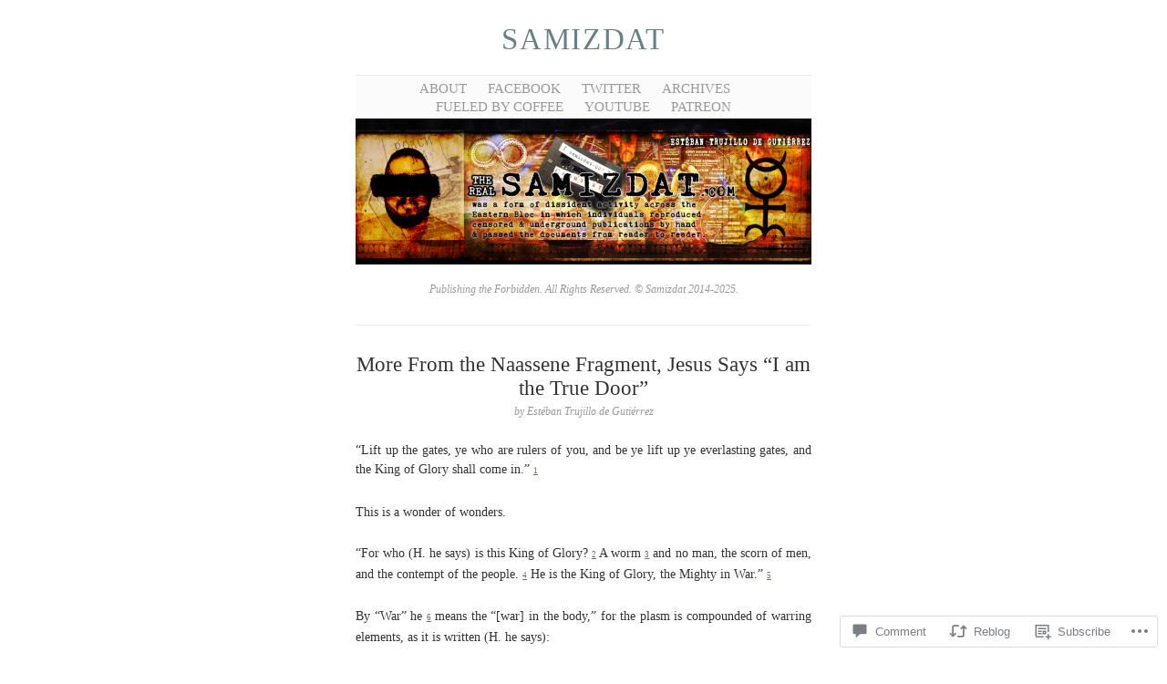

--- FILE ---
content_type: text/html; charset=UTF-8
request_url: https://therealsamizdat.com/2014/12/10/more-from-the-naassene-fragment-jesus-says-i-am-the-true-door/
body_size: 177726
content:
<!DOCTYPE html>
<!--[if IE 6]>
<html id="ie6" lang="en">
<![endif]-->
<!--[if IE 7]>
<html id="ie7" lang="en">
<![endif]-->
<!--[if IE 8]>
<html id="ie8" lang="en">
<![endif]-->
<!--[if !(IE 6) & !(IE 7) & !(IE 8)]><!-->
<html lang="en">
<!--<![endif]-->
<head>
	<meta charset="UTF-8" />
	<title>More From the Naassene Fragment, Jesus Says &#8220;I am the True Door&#8221; | Samizdat</title>

	<link rel="pingback" href="https://therealsamizdat.com/xmlrpc.php" />
	<!--[if lt IE 9]>
		<script src="https://s0.wp.com/wp-content/themes/pub/manifest/js/html5.js?m=1315596887i" type="text/javascript"></script>
	<![endif]-->

	<meta name='robots' content='max-image-preview:large' />
<meta name="google-site-verification" content="OAaa7JgYC3c62xKsIBZuSKtYPQ1st6gdyM1zI-SRzgs" />

<!-- Async WordPress.com Remote Login -->
<script id="wpcom_remote_login_js">
var wpcom_remote_login_extra_auth = '';
function wpcom_remote_login_remove_dom_node_id( element_id ) {
	var dom_node = document.getElementById( element_id );
	if ( dom_node ) { dom_node.parentNode.removeChild( dom_node ); }
}
function wpcom_remote_login_remove_dom_node_classes( class_name ) {
	var dom_nodes = document.querySelectorAll( '.' + class_name );
	for ( var i = 0; i < dom_nodes.length; i++ ) {
		dom_nodes[ i ].parentNode.removeChild( dom_nodes[ i ] );
	}
}
function wpcom_remote_login_final_cleanup() {
	wpcom_remote_login_remove_dom_node_classes( "wpcom_remote_login_msg" );
	wpcom_remote_login_remove_dom_node_id( "wpcom_remote_login_key" );
	wpcom_remote_login_remove_dom_node_id( "wpcom_remote_login_validate" );
	wpcom_remote_login_remove_dom_node_id( "wpcom_remote_login_js" );
	wpcom_remote_login_remove_dom_node_id( "wpcom_request_access_iframe" );
	wpcom_remote_login_remove_dom_node_id( "wpcom_request_access_styles" );
}

// Watch for messages back from the remote login
window.addEventListener( "message", function( e ) {
	if ( e.origin === "https://r-login.wordpress.com" ) {
		var data = {};
		try {
			data = JSON.parse( e.data );
		} catch( e ) {
			wpcom_remote_login_final_cleanup();
			return;
		}

		if ( data.msg === 'LOGIN' ) {
			// Clean up the login check iframe
			wpcom_remote_login_remove_dom_node_id( "wpcom_remote_login_key" );

			var id_regex = new RegExp( /^[0-9]+$/ );
			var token_regex = new RegExp( /^.*|.*|.*$/ );
			if (
				token_regex.test( data.token )
				&& id_regex.test( data.wpcomid )
			) {
				// We have everything we need to ask for a login
				var script = document.createElement( "script" );
				script.setAttribute( "id", "wpcom_remote_login_validate" );
				script.src = '/remote-login.php?wpcom_remote_login=validate'
					+ '&wpcomid=' + data.wpcomid
					+ '&token=' + encodeURIComponent( data.token )
					+ '&host=' + window.location.protocol
					+ '//' + window.location.hostname
					+ '&postid=942'
					+ '&is_singular=1';
				document.body.appendChild( script );
			}

			return;
		}

		// Safari ITP, not logged in, so redirect
		if ( data.msg === 'LOGIN-REDIRECT' ) {
			window.location = 'https://wordpress.com/log-in?redirect_to=' + window.location.href;
			return;
		}

		// Safari ITP, storage access failed, remove the request
		if ( data.msg === 'LOGIN-REMOVE' ) {
			var css_zap = 'html { -webkit-transition: margin-top 1s; transition: margin-top 1s; } /* 9001 */ html { margin-top: 0 !important; } * html body { margin-top: 0 !important; } @media screen and ( max-width: 782px ) { html { margin-top: 0 !important; } * html body { margin-top: 0 !important; } }';
			var style_zap = document.createElement( 'style' );
			style_zap.type = 'text/css';
			style_zap.appendChild( document.createTextNode( css_zap ) );
			document.body.appendChild( style_zap );

			var e = document.getElementById( 'wpcom_request_access_iframe' );
			e.parentNode.removeChild( e );

			document.cookie = 'wordpress_com_login_access=denied; path=/; max-age=31536000';

			return;
		}

		// Safari ITP
		if ( data.msg === 'REQUEST_ACCESS' ) {
			console.log( 'request access: safari' );

			// Check ITP iframe enable/disable knob
			if ( wpcom_remote_login_extra_auth !== 'safari_itp_iframe' ) {
				return;
			}

			// If we are in a "private window" there is no ITP.
			var private_window = false;
			try {
				var opendb = window.openDatabase( null, null, null, null );
			} catch( e ) {
				private_window = true;
			}

			if ( private_window ) {
				console.log( 'private window' );
				return;
			}

			var iframe = document.createElement( 'iframe' );
			iframe.id = 'wpcom_request_access_iframe';
			iframe.setAttribute( 'scrolling', 'no' );
			iframe.setAttribute( 'sandbox', 'allow-storage-access-by-user-activation allow-scripts allow-same-origin allow-top-navigation-by-user-activation' );
			iframe.src = 'https://r-login.wordpress.com/remote-login.php?wpcom_remote_login=request_access&origin=' + encodeURIComponent( data.origin ) + '&wpcomid=' + encodeURIComponent( data.wpcomid );

			var css = 'html { -webkit-transition: margin-top 1s; transition: margin-top 1s; } /* 9001 */ html { margin-top: 46px !important; } * html body { margin-top: 46px !important; } @media screen and ( max-width: 660px ) { html { margin-top: 71px !important; } * html body { margin-top: 71px !important; } #wpcom_request_access_iframe { display: block; height: 71px !important; } } #wpcom_request_access_iframe { border: 0px; height: 46px; position: fixed; top: 0; left: 0; width: 100%; min-width: 100%; z-index: 99999; background: #23282d; } ';

			var style = document.createElement( 'style' );
			style.type = 'text/css';
			style.id = 'wpcom_request_access_styles';
			style.appendChild( document.createTextNode( css ) );
			document.body.appendChild( style );

			document.body.appendChild( iframe );
		}

		if ( data.msg === 'DONE' ) {
			wpcom_remote_login_final_cleanup();
		}
	}
}, false );

// Inject the remote login iframe after the page has had a chance to load
// more critical resources
window.addEventListener( "DOMContentLoaded", function( e ) {
	var iframe = document.createElement( "iframe" );
	iframe.style.display = "none";
	iframe.setAttribute( "scrolling", "no" );
	iframe.setAttribute( "id", "wpcom_remote_login_key" );
	iframe.src = "https://r-login.wordpress.com/remote-login.php"
		+ "?wpcom_remote_login=key"
		+ "&origin=aHR0cHM6Ly90aGVyZWFsc2FtaXpkYXQuY29t"
		+ "&wpcomid=70062450"
		+ "&time=" + Math.floor( Date.now() / 1000 );
	document.body.appendChild( iframe );
}, false );
</script>
<link rel='dns-prefetch' href='//s0.wp.com' />
<link rel='dns-prefetch' href='//widgets.wp.com' />
<link rel='dns-prefetch' href='//wordpress.com' />
<link rel="alternate" type="application/rss+xml" title="Samizdat &raquo; Feed" href="https://therealsamizdat.com/feed/" />
<link rel="alternate" type="application/rss+xml" title="Samizdat &raquo; Comments Feed" href="https://therealsamizdat.com/comments/feed/" />
<link rel="alternate" type="application/rss+xml" title="Samizdat &raquo; More From the Naassene Fragment, Jesus Says &#8220;I am the True&nbsp;Door&#8221; Comments Feed" href="https://therealsamizdat.com/2014/12/10/more-from-the-naassene-fragment-jesus-says-i-am-the-true-door/feed/" />
	<script type="text/javascript">
		/* <![CDATA[ */
		function addLoadEvent(func) {
			var oldonload = window.onload;
			if (typeof window.onload != 'function') {
				window.onload = func;
			} else {
				window.onload = function () {
					oldonload();
					func();
				}
			}
		}
		/* ]]> */
	</script>
	<link crossorigin='anonymous' rel='stylesheet' id='all-css-0-1' href='/_static/??-eJx9jFsKwkAMAC/kGnzU4od4lu021bSb7GISxNvbiiCI+DkwM3CvIRUxFAP2ULNfSBRGtBrT9GZQF+DSe0aFG+Zo2Ida1L5onVRX8PuYacLP90X/dJKBhOwBdkWew+odcBQaUG3pznzatM1u2x4P+2Z8AmtaSek=&cssminify=yes' type='text/css' media='all' />
<style id='wp-emoji-styles-inline-css'>

	img.wp-smiley, img.emoji {
		display: inline !important;
		border: none !important;
		box-shadow: none !important;
		height: 1em !important;
		width: 1em !important;
		margin: 0 0.07em !important;
		vertical-align: -0.1em !important;
		background: none !important;
		padding: 0 !important;
	}
/*# sourceURL=wp-emoji-styles-inline-css */
</style>
<link crossorigin='anonymous' rel='stylesheet' id='all-css-2-1' href='/wp-content/plugins/gutenberg-core/v22.2.0/build/styles/block-library/style.css?m=1764855221i&cssminify=yes' type='text/css' media='all' />
<style id='wp-block-library-inline-css'>
.has-text-align-justify {
	text-align:justify;
}
.has-text-align-justify{text-align:justify;}

/*# sourceURL=wp-block-library-inline-css */
</style><style id='global-styles-inline-css'>
:root{--wp--preset--aspect-ratio--square: 1;--wp--preset--aspect-ratio--4-3: 4/3;--wp--preset--aspect-ratio--3-4: 3/4;--wp--preset--aspect-ratio--3-2: 3/2;--wp--preset--aspect-ratio--2-3: 2/3;--wp--preset--aspect-ratio--16-9: 16/9;--wp--preset--aspect-ratio--9-16: 9/16;--wp--preset--color--black: #000000;--wp--preset--color--cyan-bluish-gray: #abb8c3;--wp--preset--color--white: #ffffff;--wp--preset--color--pale-pink: #f78da7;--wp--preset--color--vivid-red: #cf2e2e;--wp--preset--color--luminous-vivid-orange: #ff6900;--wp--preset--color--luminous-vivid-amber: #fcb900;--wp--preset--color--light-green-cyan: #7bdcb5;--wp--preset--color--vivid-green-cyan: #00d084;--wp--preset--color--pale-cyan-blue: #8ed1fc;--wp--preset--color--vivid-cyan-blue: #0693e3;--wp--preset--color--vivid-purple: #9b51e0;--wp--preset--gradient--vivid-cyan-blue-to-vivid-purple: linear-gradient(135deg,rgb(6,147,227) 0%,rgb(155,81,224) 100%);--wp--preset--gradient--light-green-cyan-to-vivid-green-cyan: linear-gradient(135deg,rgb(122,220,180) 0%,rgb(0,208,130) 100%);--wp--preset--gradient--luminous-vivid-amber-to-luminous-vivid-orange: linear-gradient(135deg,rgb(252,185,0) 0%,rgb(255,105,0) 100%);--wp--preset--gradient--luminous-vivid-orange-to-vivid-red: linear-gradient(135deg,rgb(255,105,0) 0%,rgb(207,46,46) 100%);--wp--preset--gradient--very-light-gray-to-cyan-bluish-gray: linear-gradient(135deg,rgb(238,238,238) 0%,rgb(169,184,195) 100%);--wp--preset--gradient--cool-to-warm-spectrum: linear-gradient(135deg,rgb(74,234,220) 0%,rgb(151,120,209) 20%,rgb(207,42,186) 40%,rgb(238,44,130) 60%,rgb(251,105,98) 80%,rgb(254,248,76) 100%);--wp--preset--gradient--blush-light-purple: linear-gradient(135deg,rgb(255,206,236) 0%,rgb(152,150,240) 100%);--wp--preset--gradient--blush-bordeaux: linear-gradient(135deg,rgb(254,205,165) 0%,rgb(254,45,45) 50%,rgb(107,0,62) 100%);--wp--preset--gradient--luminous-dusk: linear-gradient(135deg,rgb(255,203,112) 0%,rgb(199,81,192) 50%,rgb(65,88,208) 100%);--wp--preset--gradient--pale-ocean: linear-gradient(135deg,rgb(255,245,203) 0%,rgb(182,227,212) 50%,rgb(51,167,181) 100%);--wp--preset--gradient--electric-grass: linear-gradient(135deg,rgb(202,248,128) 0%,rgb(113,206,126) 100%);--wp--preset--gradient--midnight: linear-gradient(135deg,rgb(2,3,129) 0%,rgb(40,116,252) 100%);--wp--preset--font-size--small: 13px;--wp--preset--font-size--medium: 20px;--wp--preset--font-size--large: 36px;--wp--preset--font-size--x-large: 42px;--wp--preset--font-family--albert-sans: 'Albert Sans', sans-serif;--wp--preset--font-family--alegreya: Alegreya, serif;--wp--preset--font-family--arvo: Arvo, serif;--wp--preset--font-family--bodoni-moda: 'Bodoni Moda', serif;--wp--preset--font-family--bricolage-grotesque: 'Bricolage Grotesque', sans-serif;--wp--preset--font-family--cabin: Cabin, sans-serif;--wp--preset--font-family--chivo: Chivo, sans-serif;--wp--preset--font-family--commissioner: Commissioner, sans-serif;--wp--preset--font-family--cormorant: Cormorant, serif;--wp--preset--font-family--courier-prime: 'Courier Prime', monospace;--wp--preset--font-family--crimson-pro: 'Crimson Pro', serif;--wp--preset--font-family--dm-mono: 'DM Mono', monospace;--wp--preset--font-family--dm-sans: 'DM Sans', sans-serif;--wp--preset--font-family--dm-serif-display: 'DM Serif Display', serif;--wp--preset--font-family--domine: Domine, serif;--wp--preset--font-family--eb-garamond: 'EB Garamond', serif;--wp--preset--font-family--epilogue: Epilogue, sans-serif;--wp--preset--font-family--fahkwang: Fahkwang, sans-serif;--wp--preset--font-family--figtree: Figtree, sans-serif;--wp--preset--font-family--fira-sans: 'Fira Sans', sans-serif;--wp--preset--font-family--fjalla-one: 'Fjalla One', sans-serif;--wp--preset--font-family--fraunces: Fraunces, serif;--wp--preset--font-family--gabarito: Gabarito, system-ui;--wp--preset--font-family--ibm-plex-mono: 'IBM Plex Mono', monospace;--wp--preset--font-family--ibm-plex-sans: 'IBM Plex Sans', sans-serif;--wp--preset--font-family--ibarra-real-nova: 'Ibarra Real Nova', serif;--wp--preset--font-family--instrument-serif: 'Instrument Serif', serif;--wp--preset--font-family--inter: Inter, sans-serif;--wp--preset--font-family--josefin-sans: 'Josefin Sans', sans-serif;--wp--preset--font-family--jost: Jost, sans-serif;--wp--preset--font-family--libre-baskerville: 'Libre Baskerville', serif;--wp--preset--font-family--libre-franklin: 'Libre Franklin', sans-serif;--wp--preset--font-family--literata: Literata, serif;--wp--preset--font-family--lora: Lora, serif;--wp--preset--font-family--merriweather: Merriweather, serif;--wp--preset--font-family--montserrat: Montserrat, sans-serif;--wp--preset--font-family--newsreader: Newsreader, serif;--wp--preset--font-family--noto-sans-mono: 'Noto Sans Mono', sans-serif;--wp--preset--font-family--nunito: Nunito, sans-serif;--wp--preset--font-family--open-sans: 'Open Sans', sans-serif;--wp--preset--font-family--overpass: Overpass, sans-serif;--wp--preset--font-family--pt-serif: 'PT Serif', serif;--wp--preset--font-family--petrona: Petrona, serif;--wp--preset--font-family--piazzolla: Piazzolla, serif;--wp--preset--font-family--playfair-display: 'Playfair Display', serif;--wp--preset--font-family--plus-jakarta-sans: 'Plus Jakarta Sans', sans-serif;--wp--preset--font-family--poppins: Poppins, sans-serif;--wp--preset--font-family--raleway: Raleway, sans-serif;--wp--preset--font-family--roboto: Roboto, sans-serif;--wp--preset--font-family--roboto-slab: 'Roboto Slab', serif;--wp--preset--font-family--rubik: Rubik, sans-serif;--wp--preset--font-family--rufina: Rufina, serif;--wp--preset--font-family--sora: Sora, sans-serif;--wp--preset--font-family--source-sans-3: 'Source Sans 3', sans-serif;--wp--preset--font-family--source-serif-4: 'Source Serif 4', serif;--wp--preset--font-family--space-mono: 'Space Mono', monospace;--wp--preset--font-family--syne: Syne, sans-serif;--wp--preset--font-family--texturina: Texturina, serif;--wp--preset--font-family--urbanist: Urbanist, sans-serif;--wp--preset--font-family--work-sans: 'Work Sans', sans-serif;--wp--preset--spacing--20: 0.44rem;--wp--preset--spacing--30: 0.67rem;--wp--preset--spacing--40: 1rem;--wp--preset--spacing--50: 1.5rem;--wp--preset--spacing--60: 2.25rem;--wp--preset--spacing--70: 3.38rem;--wp--preset--spacing--80: 5.06rem;--wp--preset--shadow--natural: 6px 6px 9px rgba(0, 0, 0, 0.2);--wp--preset--shadow--deep: 12px 12px 50px rgba(0, 0, 0, 0.4);--wp--preset--shadow--sharp: 6px 6px 0px rgba(0, 0, 0, 0.2);--wp--preset--shadow--outlined: 6px 6px 0px -3px rgb(255, 255, 255), 6px 6px rgb(0, 0, 0);--wp--preset--shadow--crisp: 6px 6px 0px rgb(0, 0, 0);}:where(.is-layout-flex){gap: 0.5em;}:where(.is-layout-grid){gap: 0.5em;}body .is-layout-flex{display: flex;}.is-layout-flex{flex-wrap: wrap;align-items: center;}.is-layout-flex > :is(*, div){margin: 0;}body .is-layout-grid{display: grid;}.is-layout-grid > :is(*, div){margin: 0;}:where(.wp-block-columns.is-layout-flex){gap: 2em;}:where(.wp-block-columns.is-layout-grid){gap: 2em;}:where(.wp-block-post-template.is-layout-flex){gap: 1.25em;}:where(.wp-block-post-template.is-layout-grid){gap: 1.25em;}.has-black-color{color: var(--wp--preset--color--black) !important;}.has-cyan-bluish-gray-color{color: var(--wp--preset--color--cyan-bluish-gray) !important;}.has-white-color{color: var(--wp--preset--color--white) !important;}.has-pale-pink-color{color: var(--wp--preset--color--pale-pink) !important;}.has-vivid-red-color{color: var(--wp--preset--color--vivid-red) !important;}.has-luminous-vivid-orange-color{color: var(--wp--preset--color--luminous-vivid-orange) !important;}.has-luminous-vivid-amber-color{color: var(--wp--preset--color--luminous-vivid-amber) !important;}.has-light-green-cyan-color{color: var(--wp--preset--color--light-green-cyan) !important;}.has-vivid-green-cyan-color{color: var(--wp--preset--color--vivid-green-cyan) !important;}.has-pale-cyan-blue-color{color: var(--wp--preset--color--pale-cyan-blue) !important;}.has-vivid-cyan-blue-color{color: var(--wp--preset--color--vivid-cyan-blue) !important;}.has-vivid-purple-color{color: var(--wp--preset--color--vivid-purple) !important;}.has-black-background-color{background-color: var(--wp--preset--color--black) !important;}.has-cyan-bluish-gray-background-color{background-color: var(--wp--preset--color--cyan-bluish-gray) !important;}.has-white-background-color{background-color: var(--wp--preset--color--white) !important;}.has-pale-pink-background-color{background-color: var(--wp--preset--color--pale-pink) !important;}.has-vivid-red-background-color{background-color: var(--wp--preset--color--vivid-red) !important;}.has-luminous-vivid-orange-background-color{background-color: var(--wp--preset--color--luminous-vivid-orange) !important;}.has-luminous-vivid-amber-background-color{background-color: var(--wp--preset--color--luminous-vivid-amber) !important;}.has-light-green-cyan-background-color{background-color: var(--wp--preset--color--light-green-cyan) !important;}.has-vivid-green-cyan-background-color{background-color: var(--wp--preset--color--vivid-green-cyan) !important;}.has-pale-cyan-blue-background-color{background-color: var(--wp--preset--color--pale-cyan-blue) !important;}.has-vivid-cyan-blue-background-color{background-color: var(--wp--preset--color--vivid-cyan-blue) !important;}.has-vivid-purple-background-color{background-color: var(--wp--preset--color--vivid-purple) !important;}.has-black-border-color{border-color: var(--wp--preset--color--black) !important;}.has-cyan-bluish-gray-border-color{border-color: var(--wp--preset--color--cyan-bluish-gray) !important;}.has-white-border-color{border-color: var(--wp--preset--color--white) !important;}.has-pale-pink-border-color{border-color: var(--wp--preset--color--pale-pink) !important;}.has-vivid-red-border-color{border-color: var(--wp--preset--color--vivid-red) !important;}.has-luminous-vivid-orange-border-color{border-color: var(--wp--preset--color--luminous-vivid-orange) !important;}.has-luminous-vivid-amber-border-color{border-color: var(--wp--preset--color--luminous-vivid-amber) !important;}.has-light-green-cyan-border-color{border-color: var(--wp--preset--color--light-green-cyan) !important;}.has-vivid-green-cyan-border-color{border-color: var(--wp--preset--color--vivid-green-cyan) !important;}.has-pale-cyan-blue-border-color{border-color: var(--wp--preset--color--pale-cyan-blue) !important;}.has-vivid-cyan-blue-border-color{border-color: var(--wp--preset--color--vivid-cyan-blue) !important;}.has-vivid-purple-border-color{border-color: var(--wp--preset--color--vivid-purple) !important;}.has-vivid-cyan-blue-to-vivid-purple-gradient-background{background: var(--wp--preset--gradient--vivid-cyan-blue-to-vivid-purple) !important;}.has-light-green-cyan-to-vivid-green-cyan-gradient-background{background: var(--wp--preset--gradient--light-green-cyan-to-vivid-green-cyan) !important;}.has-luminous-vivid-amber-to-luminous-vivid-orange-gradient-background{background: var(--wp--preset--gradient--luminous-vivid-amber-to-luminous-vivid-orange) !important;}.has-luminous-vivid-orange-to-vivid-red-gradient-background{background: var(--wp--preset--gradient--luminous-vivid-orange-to-vivid-red) !important;}.has-very-light-gray-to-cyan-bluish-gray-gradient-background{background: var(--wp--preset--gradient--very-light-gray-to-cyan-bluish-gray) !important;}.has-cool-to-warm-spectrum-gradient-background{background: var(--wp--preset--gradient--cool-to-warm-spectrum) !important;}.has-blush-light-purple-gradient-background{background: var(--wp--preset--gradient--blush-light-purple) !important;}.has-blush-bordeaux-gradient-background{background: var(--wp--preset--gradient--blush-bordeaux) !important;}.has-luminous-dusk-gradient-background{background: var(--wp--preset--gradient--luminous-dusk) !important;}.has-pale-ocean-gradient-background{background: var(--wp--preset--gradient--pale-ocean) !important;}.has-electric-grass-gradient-background{background: var(--wp--preset--gradient--electric-grass) !important;}.has-midnight-gradient-background{background: var(--wp--preset--gradient--midnight) !important;}.has-small-font-size{font-size: var(--wp--preset--font-size--small) !important;}.has-medium-font-size{font-size: var(--wp--preset--font-size--medium) !important;}.has-large-font-size{font-size: var(--wp--preset--font-size--large) !important;}.has-x-large-font-size{font-size: var(--wp--preset--font-size--x-large) !important;}.has-albert-sans-font-family{font-family: var(--wp--preset--font-family--albert-sans) !important;}.has-alegreya-font-family{font-family: var(--wp--preset--font-family--alegreya) !important;}.has-arvo-font-family{font-family: var(--wp--preset--font-family--arvo) !important;}.has-bodoni-moda-font-family{font-family: var(--wp--preset--font-family--bodoni-moda) !important;}.has-bricolage-grotesque-font-family{font-family: var(--wp--preset--font-family--bricolage-grotesque) !important;}.has-cabin-font-family{font-family: var(--wp--preset--font-family--cabin) !important;}.has-chivo-font-family{font-family: var(--wp--preset--font-family--chivo) !important;}.has-commissioner-font-family{font-family: var(--wp--preset--font-family--commissioner) !important;}.has-cormorant-font-family{font-family: var(--wp--preset--font-family--cormorant) !important;}.has-courier-prime-font-family{font-family: var(--wp--preset--font-family--courier-prime) !important;}.has-crimson-pro-font-family{font-family: var(--wp--preset--font-family--crimson-pro) !important;}.has-dm-mono-font-family{font-family: var(--wp--preset--font-family--dm-mono) !important;}.has-dm-sans-font-family{font-family: var(--wp--preset--font-family--dm-sans) !important;}.has-dm-serif-display-font-family{font-family: var(--wp--preset--font-family--dm-serif-display) !important;}.has-domine-font-family{font-family: var(--wp--preset--font-family--domine) !important;}.has-eb-garamond-font-family{font-family: var(--wp--preset--font-family--eb-garamond) !important;}.has-epilogue-font-family{font-family: var(--wp--preset--font-family--epilogue) !important;}.has-fahkwang-font-family{font-family: var(--wp--preset--font-family--fahkwang) !important;}.has-figtree-font-family{font-family: var(--wp--preset--font-family--figtree) !important;}.has-fira-sans-font-family{font-family: var(--wp--preset--font-family--fira-sans) !important;}.has-fjalla-one-font-family{font-family: var(--wp--preset--font-family--fjalla-one) !important;}.has-fraunces-font-family{font-family: var(--wp--preset--font-family--fraunces) !important;}.has-gabarito-font-family{font-family: var(--wp--preset--font-family--gabarito) !important;}.has-ibm-plex-mono-font-family{font-family: var(--wp--preset--font-family--ibm-plex-mono) !important;}.has-ibm-plex-sans-font-family{font-family: var(--wp--preset--font-family--ibm-plex-sans) !important;}.has-ibarra-real-nova-font-family{font-family: var(--wp--preset--font-family--ibarra-real-nova) !important;}.has-instrument-serif-font-family{font-family: var(--wp--preset--font-family--instrument-serif) !important;}.has-inter-font-family{font-family: var(--wp--preset--font-family--inter) !important;}.has-josefin-sans-font-family{font-family: var(--wp--preset--font-family--josefin-sans) !important;}.has-jost-font-family{font-family: var(--wp--preset--font-family--jost) !important;}.has-libre-baskerville-font-family{font-family: var(--wp--preset--font-family--libre-baskerville) !important;}.has-libre-franklin-font-family{font-family: var(--wp--preset--font-family--libre-franklin) !important;}.has-literata-font-family{font-family: var(--wp--preset--font-family--literata) !important;}.has-lora-font-family{font-family: var(--wp--preset--font-family--lora) !important;}.has-merriweather-font-family{font-family: var(--wp--preset--font-family--merriweather) !important;}.has-montserrat-font-family{font-family: var(--wp--preset--font-family--montserrat) !important;}.has-newsreader-font-family{font-family: var(--wp--preset--font-family--newsreader) !important;}.has-noto-sans-mono-font-family{font-family: var(--wp--preset--font-family--noto-sans-mono) !important;}.has-nunito-font-family{font-family: var(--wp--preset--font-family--nunito) !important;}.has-open-sans-font-family{font-family: var(--wp--preset--font-family--open-sans) !important;}.has-overpass-font-family{font-family: var(--wp--preset--font-family--overpass) !important;}.has-pt-serif-font-family{font-family: var(--wp--preset--font-family--pt-serif) !important;}.has-petrona-font-family{font-family: var(--wp--preset--font-family--petrona) !important;}.has-piazzolla-font-family{font-family: var(--wp--preset--font-family--piazzolla) !important;}.has-playfair-display-font-family{font-family: var(--wp--preset--font-family--playfair-display) !important;}.has-plus-jakarta-sans-font-family{font-family: var(--wp--preset--font-family--plus-jakarta-sans) !important;}.has-poppins-font-family{font-family: var(--wp--preset--font-family--poppins) !important;}.has-raleway-font-family{font-family: var(--wp--preset--font-family--raleway) !important;}.has-roboto-font-family{font-family: var(--wp--preset--font-family--roboto) !important;}.has-roboto-slab-font-family{font-family: var(--wp--preset--font-family--roboto-slab) !important;}.has-rubik-font-family{font-family: var(--wp--preset--font-family--rubik) !important;}.has-rufina-font-family{font-family: var(--wp--preset--font-family--rufina) !important;}.has-sora-font-family{font-family: var(--wp--preset--font-family--sora) !important;}.has-source-sans-3-font-family{font-family: var(--wp--preset--font-family--source-sans-3) !important;}.has-source-serif-4-font-family{font-family: var(--wp--preset--font-family--source-serif-4) !important;}.has-space-mono-font-family{font-family: var(--wp--preset--font-family--space-mono) !important;}.has-syne-font-family{font-family: var(--wp--preset--font-family--syne) !important;}.has-texturina-font-family{font-family: var(--wp--preset--font-family--texturina) !important;}.has-urbanist-font-family{font-family: var(--wp--preset--font-family--urbanist) !important;}.has-work-sans-font-family{font-family: var(--wp--preset--font-family--work-sans) !important;}
/*# sourceURL=global-styles-inline-css */
</style>

<style id='classic-theme-styles-inline-css'>
/*! This file is auto-generated */
.wp-block-button__link{color:#fff;background-color:#32373c;border-radius:9999px;box-shadow:none;text-decoration:none;padding:calc(.667em + 2px) calc(1.333em + 2px);font-size:1.125em}.wp-block-file__button{background:#32373c;color:#fff;text-decoration:none}
/*# sourceURL=/wp-includes/css/classic-themes.min.css */
</style>
<link crossorigin='anonymous' rel='stylesheet' id='all-css-4-1' href='/_static/??-eJx9jksOwjAMRC9EcCsEFQvEUVA+FqTUSRQ77fVxVbEBxMaSZ+bZA0sxPifBJEDNlKndY2LwuaLqVKyAJghDtDghaWzvmXfwG1uKMsa5UpHZ6KTYyMhDQf7HjSjF+qdRaTuxGcAtvb3bjCnkCrZJJisS/RcFXD24FqcAM1ann1VcK/Pnvna50qUfTl3XH8+HYXwBNR1jhQ==&cssminify=yes' type='text/css' media='all' />
<link rel='stylesheet' id='verbum-gutenberg-css-css' href='https://widgets.wp.com/verbum-block-editor/block-editor.css?ver=1738686361' media='all' />
<link crossorigin='anonymous' rel='stylesheet' id='all-css-6-1' href='/_static/??/wp-content/mu-plugins/comment-likes/css/comment-likes.css,/i/noticons/noticons.css,/wp-content/themes/pub/manifest/style.css?m=1741693338j&cssminify=yes' type='text/css' media='all' />
<link crossorigin='anonymous' rel='stylesheet' id='all-css-8-1' href='/_static/??-eJzTLy/QTc7PK0nNK9HPLdUtyClNz8wr1i9KTcrJTwcy0/WTi5G5ekCujj52Temp+bo5+cmJJZn5eSgc3bScxMwikFb7XFtDE1NLExMLc0OTLACohS2q&cssminify=yes' type='text/css' media='all' />
<link crossorigin='anonymous' rel='stylesheet' id='print-css-9-1' href='/wp-content/mu-plugins/global-print/global-print.css?m=1465851035i&cssminify=yes' type='text/css' media='print' />
<style id='jetpack-global-styles-frontend-style-inline-css'>
:root { --font-headings: unset; --font-base: unset; --font-headings-default: -apple-system,BlinkMacSystemFont,"Segoe UI",Roboto,Oxygen-Sans,Ubuntu,Cantarell,"Helvetica Neue",sans-serif; --font-base-default: -apple-system,BlinkMacSystemFont,"Segoe UI",Roboto,Oxygen-Sans,Ubuntu,Cantarell,"Helvetica Neue",sans-serif;}
/*# sourceURL=jetpack-global-styles-frontend-style-inline-css */
</style>
<link crossorigin='anonymous' rel='stylesheet' id='all-css-12-1' href='/_static/??-eJyNjcsKAjEMRX/IGtQZBxfip0hMS9sxTYppGfx7H7gRN+7ugcs5sFRHKi1Ig9Jd5R6zGMyhVaTrh8G6QFHfORhYwlvw6P39PbPENZmt4G/ROQuBKWVkxxrVvuBH1lIoz2waILJekF+HUzlupnG3nQ77YZwfuRJIaQ==&cssminify=yes' type='text/css' media='all' />
<script type="text/javascript" id="jetpack_related-posts-js-extra">
/* <![CDATA[ */
var related_posts_js_options = {"post_heading":"h4"};
//# sourceURL=jetpack_related-posts-js-extra
/* ]]> */
</script>
<script type="text/javascript" id="wpcom-actionbar-placeholder-js-extra">
/* <![CDATA[ */
var actionbardata = {"siteID":"70062450","postID":"942","siteURL":"https://therealsamizdat.com","xhrURL":"https://therealsamizdat.com/wp-admin/admin-ajax.php","nonce":"dd4b6dffe1","isLoggedIn":"","statusMessage":"","subsEmailDefault":"instantly","proxyScriptUrl":"https://s0.wp.com/wp-content/js/wpcom-proxy-request.js?m=1513050504i&amp;ver=20211021","shortlink":"https://wp.me/p4JYrw-fc","i18n":{"followedText":"New posts from this site will now appear in your \u003Ca href=\"https://wordpress.com/reader\"\u003EReader\u003C/a\u003E","foldBar":"Collapse this bar","unfoldBar":"Expand this bar","shortLinkCopied":"Shortlink copied to clipboard."}};
//# sourceURL=wpcom-actionbar-placeholder-js-extra
/* ]]> */
</script>
<script type="text/javascript" id="jetpack-mu-wpcom-settings-js-before">
/* <![CDATA[ */
var JETPACK_MU_WPCOM_SETTINGS = {"assetsUrl":"https://s0.wp.com/wp-content/mu-plugins/jetpack-mu-wpcom-plugin/sun/jetpack_vendor/automattic/jetpack-mu-wpcom/src/build/"};
//# sourceURL=jetpack-mu-wpcom-settings-js-before
/* ]]> */
</script>
<script crossorigin='anonymous' type='text/javascript'  src='/_static/??/wp-content/mu-plugins/jetpack-plugin/sun/_inc/build/related-posts/related-posts.min.js,/wp-content/js/rlt-proxy.js?m=1755011788j'></script>
<script type="text/javascript" id="rlt-proxy-js-after">
/* <![CDATA[ */
	rltInitialize( {"token":null,"iframeOrigins":["https:\/\/widgets.wp.com"]} );
//# sourceURL=rlt-proxy-js-after
/* ]]> */
</script>
<link rel="EditURI" type="application/rsd+xml" title="RSD" href="https://ma91c1an.wordpress.com/xmlrpc.php?rsd" />
<meta name="generator" content="WordPress.com" />
<link rel="canonical" href="https://therealsamizdat.com/2014/12/10/more-from-the-naassene-fragment-jesus-says-i-am-the-true-door/" />
<link rel='shortlink' href='https://wp.me/p4JYrw-fc' />
<link rel="alternate" type="application/json+oembed" href="https://public-api.wordpress.com/oembed/?format=json&amp;url=https%3A%2F%2Ftherealsamizdat.com%2F2014%2F12%2F10%2Fmore-from-the-naassene-fragment-jesus-says-i-am-the-true-door%2F&amp;for=wpcom-auto-discovery" /><link rel="alternate" type="application/xml+oembed" href="https://public-api.wordpress.com/oembed/?format=xml&amp;url=https%3A%2F%2Ftherealsamizdat.com%2F2014%2F12%2F10%2Fmore-from-the-naassene-fragment-jesus-says-i-am-the-true-door%2F&amp;for=wpcom-auto-discovery" />
<!-- Jetpack Open Graph Tags -->
<meta property="og:type" content="article" />
<meta property="og:title" content="More From the Naassene Fragment, Jesus Says &#8220;I am the True Door&#8221;" />
<meta property="og:url" content="https://therealsamizdat.com/2014/12/10/more-from-the-naassene-fragment-jesus-says-i-am-the-true-door/" />
<meta property="og:description" content="“Lift up the gates, ye who are rulers of you, and be ye lift up ye everlasting gates, and the King of Glory shall come in.” 1 This is a wonder of wonders. “For who (H. he says) is this King of Glor…" />
<meta property="article:published_time" content="2014-12-09T20:13:08+00:00" />
<meta property="article:modified_time" content="2014-12-09T20:13:08+00:00" />
<meta property="og:site_name" content="Samizdat" />
<meta property="og:image" content="https://therealsamizdat.com/wp-content/uploads/2020/01/cropped-d73a24cf-d16f-471d-a230-af533f194452.jpeg?w=200" />
<meta property="og:image:width" content="200" />
<meta property="og:image:height" content="200" />
<meta property="og:image:alt" content="" />
<meta property="og:locale" content="en_US" />
<meta property="article:publisher" content="https://www.facebook.com/WordPresscom" />
<meta name="twitter:creator" content="@therealsamizdat" />
<meta name="twitter:site" content="@therealsamizdat" />
<meta name="twitter:text:title" content="More From the Naassene Fragment, Jesus Says &#8220;I am the True&nbsp;Door&#8221;" />
<meta name="twitter:image" content="https://therealsamizdat.com/wp-content/uploads/2020/01/cropped-d73a24cf-d16f-471d-a230-af533f194452.jpeg?w=240" />
<meta name="twitter:card" content="summary" />

<!-- End Jetpack Open Graph Tags -->
<link rel='openid.server' href='https://therealsamizdat.com/?openidserver=1' />
<link rel='openid.delegate' href='https://therealsamizdat.com/' />
<link rel="search" type="application/opensearchdescription+xml" href="https://therealsamizdat.com/osd.xml" title="Samizdat" />
<link rel="search" type="application/opensearchdescription+xml" href="https://s1.wp.com/opensearch.xml" title="WordPress.com" />
		<style type="text/css">
			.recentcomments a {
				display: inline !important;
				padding: 0 !important;
				margin: 0 !important;
			}

			table.recentcommentsavatartop img.avatar, table.recentcommentsavatarend img.avatar {
				border: 0px;
				margin: 0;
			}

			table.recentcommentsavatartop a, table.recentcommentsavatarend a {
				border: 0px !important;
				background-color: transparent !important;
			}

			td.recentcommentsavatarend, td.recentcommentsavatartop {
				padding: 0px 0px 1px 0px;
				margin: 0px;
			}

			td.recentcommentstextend {
				border: none !important;
				padding: 0px 0px 2px 10px;
			}

			.rtl td.recentcommentstextend {
				padding: 0px 10px 2px 0px;
			}

			td.recentcommentstexttop {
				border: none;
				padding: 0px 0px 0px 10px;
			}

			.rtl td.recentcommentstexttop {
				padding: 0px 10px 0px 0px;
			}
		</style>
		<meta name="description" content="“Lift up the gates, ye who are rulers of you, and be ye lift up ye everlasting gates, and the King of Glory shall come in.” 1 This is a wonder of wonders. “For who (H. he says) is this King of Glory? 2 A worm 3 and no man, the scorn of men, and the contempt of the people. 4 He is the&hellip;" />
<style type="text/css" id="custom-colors-css">#site-wrapper {
	border-style: solid;
	border-width: 0 2px;
	padding: 15px 120px;
}
#footer {
	border-left: 2px solid;
	border-right: 2px solid;
	margin-top: 0;
	padding: 30px 120px;
}
#wpstats {
	margin-bottom: 0;
	margin-top: -10px;
}
#footer { border-top-color: #000000;}
#footer { border-top-color: rgba( 0, 0, 0, 0.1 );}
#infinite-handle span { background-color: #333333;}
#site-wrapper { background-color: #ffffff;}
#footer { background-color: #ffffff;}
input[type=submit],#core-content #respond #comment-submit { color: #000000;}
#infinite-handle span { color: #000000;}
#infinite-handle span::before { color: #ffffff;}
#infinite-handle span::before { color: rgba( 255, 255, 255, 0.4 );}
body { background-color: #fff;}
body { background-color: rgba( 255, 255, 255, 0.2 );}
#site-wrapper { border-color: #fff;}
#footer { border-left-color: #fff;}
#footer { border-right-color: #fff;}
h1 a:link, h1 a:visited, h1 a:hover, h1 a:active { color: #648285;}
input[type=submit],#core-content #respond #comment-submit { background-color: #8ea7aa;}
input[type=submit],#core-content #respond #comment-submit { background: #697d80;}
input[type=submit],#core-content #respond #comment-submit { border-color: #526264;}
input[type=submit]:hover,input[type=submit]:focus,#core-content #respond #comment-submit:hover { background-color: #526264;}
a:link,a:visited { color: #7A6C51;}
h5.post-date { border-bottom-color: #9c8a6a;}
h5.post-date { border-bottom-color: rgba( 156, 138, 106, 0.8 );}
.format-status .post-content { background-color: #9c8a6a;}
.format-status .post-content { background-color: rgba( 156, 138, 106, 0.05 );}
html, body, div, span, applet, object, iframe, h1, h2, h3, h4, h5, h6, p, blockquote, pre, a, abbr, acronym, address, big, cite, code, del, dfn, em, font, img, ins, kbd, q, s, samp, small, strike, strong, sub, sup, tt, var, b, u, i, center, dl, dt, dd, ol, ul, li, fieldset, form, label, legend, table, caption, tbody, tfoot, thead, tr, th, td { border-color: #000000;}
h3 a:link, h3 a:visited, h2, .entry-content strong, h2.archive-title strong { color: #000000;}
</style>
<link rel="icon" href="https://therealsamizdat.com/wp-content/uploads/2020/01/cropped-d73a24cf-d16f-471d-a230-af533f194452.jpeg?w=32" sizes="32x32" />
<link rel="icon" href="https://therealsamizdat.com/wp-content/uploads/2020/01/cropped-d73a24cf-d16f-471d-a230-af533f194452.jpeg?w=192" sizes="192x192" />
<link rel="apple-touch-icon" href="https://therealsamizdat.com/wp-content/uploads/2020/01/cropped-d73a24cf-d16f-471d-a230-af533f194452.jpeg?w=180" />
<meta name="msapplication-TileImage" content="https://therealsamizdat.com/wp-content/uploads/2020/01/cropped-d73a24cf-d16f-471d-a230-af533f194452.jpeg?w=270" />
			<link rel="stylesheet" id="custom-css-css" type="text/css" href="https://s0.wp.com/?custom-css=1&#038;csblog=4JYrw&#038;cscache=6&#038;csrev=9" />
			<!-- Jetpack Google Analytics -->
			<script type='text/javascript'>
				var _gaq = _gaq || [];
				_gaq.push(['_setAccount', 'UA-158102911-1']);
_gaq.push(['_trackPageview']);
				(function() {
					var ga = document.createElement('script'); ga.type = 'text/javascript'; ga.async = true;
					ga.src = ('https:' === document.location.protocol ? 'https://ssl' : 'http://www') + '.google-analytics.com/ga.js';
					var s = document.getElementsByTagName('script')[0]; s.parentNode.insertBefore(ga, s);
				})();
			</script>
			<!-- End Jetpack Google Analytics -->
</head>

<body class="wp-singular post-template-default single single-post postid-942 single-format-standard wp-theme-pubmanifest customizer-styles-applied jetpack-reblog-enabled custom-colors">

<div id="site-wrapper">
	<h1 class="vcard author" id="site-title"><a href="https://therealsamizdat.com/" title="Home" class="fn">Samizdat</a></h1>
	<nav id="main-nav">
		<ul id="menu-about" class="menu"><li id="menu-item-1620" class="menu-item menu-item-type-post_type menu-item-object-page menu-item-1620"><a href="https://therealsamizdat.com/about-samizdat/">About</a></li>
<li id="menu-item-1612" class="menu-item menu-item-type-custom menu-item-object-custom menu-item-1612"><a href="https://www.facebook.com/pages/Samizdat/649363645184870?ref=hl">Facebook</a></li>
<li id="menu-item-1613" class="menu-item menu-item-type-custom menu-item-object-custom menu-item-1613"><a href="http://www.twitter.com/therealsamizdat">Twitter</a></li>
<li id="menu-item-2320" class="menu-item menu-item-type-post_type menu-item-object-page menu-item-2320"><a href="https://therealsamizdat.com/archives/">Archives</a></li>
<li id="menu-item-9080" class="menu-item menu-item-type-post_type menu-item-object-page menu-item-9080"><a href="https://therealsamizdat.com/fueled-by-coffee/">Fueled by Coffee</a></li>
<li id="menu-item-9098" class="menu-item menu-item-type-post_type menu-item-object-page menu-item-9098"><a href="https://therealsamizdat.com/youtube/">YouTube</a></li>
<li id="menu-item-9122" class="menu-item menu-item-type-post_type menu-item-object-page menu-item-9122"><a href="https://therealsamizdat.com/patreon/">Patreon</a></li>
</ul>	</nav>
		<div id="header-image">
		<a href="https://therealsamizdat.com/" title="Home"><img src="https://therealsamizdat.com/wp-content/uploads/2022/02/cropped-bump-ahead-samizdat-monas-ouroboros-2021-november-8.png" width="500" height="160" alt="" /></a>
	</div>
		<div id="site-description">
		Publishing the Forbidden. All Rights Reserved. © Samizdat 2014-2025.	</div>

<div id="core-content">


	
<div class="post-942 post type-post status-publish format-standard hentry category-angel category-apostle category-dead category-earth category-gate-of-heaven category-gates category-great-ineffable-mystery category-grs-mead category-harlots category-heaven category-heavenly-father category-heavenly-gate category-hippolytus category-house-of-god category-ineffable-mysteries-of-the-spirit category-inexpressible-man category-jacob category-jesus category-king-of-glory category-kingdom-of-the-heavens category-lord category-mesopotamia category-mighty-in-war category-mystery category-papa category-paradise category-paul category-paul-the-apostle category-perfect-man category-philosophumena category-phrygians category-refutation-of-all-heresies category-resurrection category-saviour category-seeds category-sower category-spirit category-stream-of-great-ocean category-tax-gatherers category-thrice-greatest-hermes category-true-door category-wonder-of-wonders tag-angel tag-apostle tag-dead tag-earth tag-gate-of-heaven tag-gates tag-great-ineffable-mystery tag-grs-mead tag-harlots tag-heaven tag-heavenly-father tag-heavenly-gate tag-hippolytus tag-house-of-god tag-ineffable-mysteries-of-the-spirit tag-inexpressible-man tag-jacob tag-jesus tag-king-of-glory-2 tag-kingdom-of-the-heavens tag-lord tag-mesopotamia tag-mighty-in-war tag-mystery tag-papa tag-paradise tag-paul tag-paul-the-apostle tag-perfect-man tag-philosophumena tag-phrygians tag-refutation-of-all-heresies tag-resurrection tag-saviour tag-seeds tag-sower tag-spirit tag-stream-of-great-ocean tag-tax-gatherers tag-thrice-greatest-hermes tag-true-door tag-wonder-of-wonders" id="post-942">
	<div class="post-content">
		<h3 class="entry-title">More From the Naassene Fragment, Jesus Says &#8220;I am the True&nbsp;Door&#8221;</h3>		<h4 class="vcard author">by <span class="fn">Estéban Trujillo de Gutiérrez</span></h4>

				<div class="entry-content">
			<p style="text-align:justify;">“Lift up the gates, ye who are rulers of you, and be ye lift up ye everlasting gates, and the King of Glory shall come in.” <a href="http://www.sacred-texts.com/gno/th1/th110.htm#fn_460"><span style="font-size:xx-small;">1</span></a></p>
<p style="text-align:justify;">
<p style="text-align:justify;">This is a wonder of wonders.</p>
<p style="text-align:justify;">
<p style="text-align:justify;">“For who (H. he says) is this King of Glory? <a href="http://www.sacred-texts.com/gno/th1/th110.htm#fn_461"><span style="font-size:xx-small;">2</span></a> A worm <a href="http://www.sacred-texts.com/gno/th1/th110.htm#fn_462"><span style="font-size:xx-small;">3</span></a> and no man, the scorn of men, and the contempt of the people. <a href="http://www.sacred-texts.com/gno/th1/th110.htm#fn_463"><span style="font-size:xx-small;">4</span></a> He is the King of Glory, the Mighty in War.” <a href="http://www.sacred-texts.com/gno/th1/th110.htm#fn_464"><span style="font-size:xx-small;">5</span></a></p>
<p style="text-align:justify;">
<p style="text-align:justify;">By “War” he <a href="http://www.sacred-texts.com/gno/th1/th110.htm#fn_465"><span style="font-size:xx-small;">6</span></a> means the “[war] in the body,” for the plasm is compounded of warring elements, as it is written (H. he says):</p>
<p style="text-align:justify;">“Remember the war that is [warred] in the body.” <a href="http://www.sacred-texts.com/gno/th1/th110.htm#fn_466"><span style="font-size:xx-small;">7</span></a></p>
<p style="text-align:justify;">
<p style="text-align:justify;">This (H. he says) is the Entrance, and this is the Gate, which Jacob saw, when he journeyed into Mesopotamia. <a href="http://www.sacred-texts.com/gno/th1/th110.htm#fn_467"><span style="font-size:xx-small;">8</span></a></p>
<p style="text-align:justify;">
<p style="text-align:justify;">C. Which is the passing from childhood to puberty and manhood; that is, it was made known to him who journeyed into Mesopotamia.</p>
<p style="text-align:justify;">
<p style="text-align:justify;">J. And Mesopotamia (H. he says) is the Stream of Great Ocean flowing from the middle of the Perfect Man.</p>
<p style="text-align:justify;">
<p style="text-align:justify;">And he <a href="http://www.sacred-texts.com/gno/th1/th110.htm#fn_468"><span style="font-size:xx-small;">9</span></a> marvelled at the Heavenly Gate, saying:</p>
<p style="text-align:justify;">
<p style="text-align:justify;">“How terrible [is] this place! This is naught else than the House of God; yea, this [is] the Gate of Heaven.” <a href="http://www.sacred-texts.com/gno/th1/th110.htm#fn_469"><span style="font-size:xx-small;">10</span></a></p>
<p style="text-align:justify;">
<p style="text-align:justify;">C. On this account (H. he says) Jesus saith:</p>
<p style="text-align:justify;">
<p style="text-align:justify;">“I am the True Door.” <a href="http://www.sacred-texts.com/gno/th1/th110.htm#fn_470"><span style="font-size:xx-small;">11</span></a></p>
<p style="text-align:justify;">
<p style="text-align:justify;">J. And he <a href="http://www.sacred-texts.com/gno/th1/th110.htm#fn_471"><span style="font-size:xx-small;">12</span></a> who says these things is (H. he says) the [one] from the Inexpressible Man, expressed from Above—</p>
<p style="text-align:justify;">
<p style="text-align:justify;">C. —as the perfect man. The not-perfect man, therefore, cannot be saved unless he be regenerated passing through this Gate.</p>
<p style="text-align:justify;">
<p style="text-align:justify;">(21) S. This same [Man] (H. he says) the Phrygians call also Papa; <a href="http://www.sacred-texts.com/gno/th1/th110.htm#fn_472"><span style="font-size:xx-small;">1</span></a> for He calmed <a href="http://www.sacred-texts.com/gno/th1/th110.htm#fn_473"><span style="font-size:xx-small;">2</span></a> all things which, prior to His own manifestation, were in disorderly and inharmonious movement.</p>
<p style="text-align:justify;">
<p style="text-align:justify;">For the name Papa (H. he says) is [the] Sound-of-all-things-together in Heaven, and on Earth, and beneath the Earth, saying: “Calm, calm” <a href="http://www.sacred-texts.com/gno/th1/th110.htm#fn_474"><span style="font-size:xx-small;">3</span></a> the discord of the cosmos.</p>
<p style="text-align:justify;">
<p style="text-align:justify;">C. And: Make “peace for them that are far”—that is, the material and earthy—“and peace for them that are near” <a href="http://www.sacred-texts.com/gno/th1/th110.htm#fn_475"><span style="font-size:xx-small;">4</span></a>—that is, the spiritual and knowing and perfect men.</p>
<p style="text-align:justify;">
<p style="text-align:justify;">(22) S. The Phrygians call Him also Dead—when buried in the body as though in a tomb or sepulchre.</p>
<p style="text-align:justify;">
<p style="text-align:justify;">C. This (H. he says) is what is said:</p>
<p style="text-align:justify;">
<p style="text-align:justify;">“Ye are whited sepulchres, filled (H. he says) within with bones of the dead, <a href="http://www.sacred-texts.com/gno/th1/th110.htm#fn_476"><span style="font-size:xx-small;">5</span></a> for Man, the Living [One] <a href="http://www.sacred-texts.com/gno/th1/th110.htm#fn_477"><span style="font-size:xx-small;">6</span></a> is not in you.”</p>
<p style="text-align:justify;">
<p style="text-align:justify;">And again He says:</p>
<p style="text-align:justify;">
<p style="text-align:justify;">“The dead shall leap forth from their graves” <a href="http://www.sacred-texts.com/gno/th1/th110.htm#fn_478"><span style="font-size:xx-small;">7</span></a>—</p>
<p style="text-align:justify;">
<p style="text-align:justify;">—that is, from their earthy bodies, regenerated spiritual, not fleshly.</p>
<p style="text-align:justify;">
<p style="text-align:justify;">This (H. he says) is the Resurrection which takes place through the Gate of the Heavens, through which all those who do not pass (H. he says) remain Dead.</p>
<p style="text-align:justify;">
<p style="text-align:justify;">S. The same Phrygians again call this very same [Man], after the transformation, God [or a God]. <a href="http://www.sacred-texts.com/gno/th1/th110.htm#fn_479"><span style="font-size:xx-small;">1</span></a></p>
<p style="text-align:justify;">
<p style="text-align:justify;">C. For he becomes (H. he says) God when, rising from the Dead, through such a Gate, he shall pass into Heaven.</p>
<p style="text-align:justify;">
<p style="text-align:justify;">This is the Gate (H. he says) which Paul, the Apostle, knew, setting it ajar in a mystery, and saying that he was caught up by an angel and came to the second, nay the third heaven, into Paradise itself, and saw what he saw, and heard ineffable words, which it is not lawful for man to utter. <a href="http://www.sacred-texts.com/gno/th1/th110.htm#fn_480"><span style="font-size:xx-small;">2</span></a></p>
<p style="text-align:justify;">
<p style="text-align:justify;">These (H. he says) are the Mysteries, ineffable [yet] spoken of by all,—</p>
<p style="text-align:justify;">
<p style="text-align:justify;">“—which [also we speak, yet] not in words taught of human wisdom, but in [words] taught of Spirit, comparing things spiritual with spiritual things. But the psychic man receiveth not the things of God’s Spirit, for they are foolishness unto him.”<a href="http://www.sacred-texts.com/gno/th1/th110.htm#fn_481"><span style="font-size:xx-small;">3</span></a></p>
<p style="text-align:justify;">
<p style="text-align:justify;">And these (H. he says) are the Ineffable Mysteries of the Spirit which we alone know.</p>
<p style="text-align:justify;">
<p style="text-align:justify;">Concerning these (H. he says) the Saviour said:</p>
<p style="text-align:justify;">
<p style="text-align:justify;">“No one is able to come to Me, unless my Heavenly Father draw him.” <a href="http://www.sacred-texts.com/gno/th1/th110.htm#fn_482"><span style="font-size:xx-small;">4</span></a></p>
<p style="text-align:justify;">
<p style="text-align:justify;">For it is exceedingly difficult (H. he says) to receive and accept this Great Ineffable Mystery.</p>
<p style="text-align:justify;">
<p style="text-align:justify;">And again (H. he says) the Saviour said:</p>
<p style="text-align:justify;">
<p style="text-align:justify;">“Not every one that saith unto Me, Lord, Lord! shall enter into the Kingdom of the Heavens, but he who doeth the Will of My Father who is in the Heavens” <a href="http://www.sacred-texts.com/gno/th1/th110.htm#fn_483"><span style="font-size:xx-small;">5</span></a>—</p>
<p style="text-align:justify;">
<p style="text-align:justify;">—which [Will] they must do, and not hear only, to enter into the Kingdom of the Heavens.</p>
<p style="text-align:justify;">
<p style="text-align:justify;">And again He said (H. he says):</p>
<p style="text-align:justify;">
<p style="text-align:justify;">“The tax-gatherers and harlots go before you into the Kingdom of the Heavens.” <a href="http://www.sacred-texts.com/gno/th1/th110.htm#fn_484"><span style="font-size:xx-small;">1</span></a></p>
<p style="text-align:justify;">
<p style="text-align:justify;">For by “tax-gatherers” (τελῶναι) are meant (H. he says) those who receive the consummations <a href="http://www.sacred-texts.com/gno/th1/th110.htm#fn_485"><span style="font-size:xx-small;">2</span></a> (τέλη) of the universal [principles]; and we (H. he says) are the “tax-gatherers” <a href="http://www.sacred-texts.com/gno/th1/th110.htm#fn_486"><span style="font-size:xx-small;">3</span></a> [upon whom the consummations of the æons have come” <a href="http://www.sacred-texts.com/gno/th1/th110.htm#fn_487"><span style="font-size:xx-small;">4</span></a>].</p>
<p style="text-align:justify;">
<p style="text-align:justify;">For the “consummations” (H. he says) are the Seeds disseminated into the cosmos from the Inexpressible [Man], by means of which the whole cosmos is consummated; for by means of these also it began to be.</p>
<p style="text-align:justify;">
<p style="text-align:justify;">And this (H. he says) is what is said:</p>
<p style="text-align:justify;">
<p style="text-align:justify;">“The Sower went forth to sow. And some [Seeds] fell by the way-side, and were trodden under foot; and others on stony places, and they sprang up (H. he says), but because they had no depth, they withered and died.</p>
<p style="text-align:justify;">
<p style="text-align:justify;">“Others (H. he says) fell on the fair and good ground, and brought forth fruit—one a hundred, another sixty, and another thirty.</p>
<p style="text-align:justify;">
<p style="text-align:justify;">“He who hath (H. he says) ears to hear, let him hear!” <a href="http://www.sacred-texts.com/gno/th1/th110.htm#fn_488"><span style="font-size:xx-small;">5</span></a></p>
<p style="text-align:justify;">
<div>
<p style="text-align:justify;">G.R.S. Mead, <i><a title="Excerpt from the Naassene Fragment" href="http://www.sacred-texts.com/gno/th1/th110.htm" target="_blank">Thrice-Greatest Hermes</a>, </i>Vol. 1, 1906, pp. 171-4.</p>
<p style="text-align:justify;">From Hippolytus, <i>Philosophumena; </i>or<i>, Refutation of all Heresies.</i></p>
</div>
<div id="jp-post-flair" class="sharedaddy sd-like-enabled sd-sharing-enabled"><div class="sharedaddy sd-sharing-enabled"><div class="robots-nocontent sd-block sd-social sd-social-icon-text sd-sharing"><h3 class="sd-title">Share this:</h3><div class="sd-content"><ul><li class="share-twitter"><a rel="nofollow noopener noreferrer"
				data-shared="sharing-twitter-942"
				class="share-twitter sd-button share-icon"
				href="https://therealsamizdat.com/2014/12/10/more-from-the-naassene-fragment-jesus-says-i-am-the-true-door/?share=twitter"
				target="_blank"
				aria-labelledby="sharing-twitter-942"
				>
				<span id="sharing-twitter-942" hidden>Click to share on X (Opens in new window)</span>
				<span>X</span>
			</a></li><li class="share-facebook"><a rel="nofollow noopener noreferrer"
				data-shared="sharing-facebook-942"
				class="share-facebook sd-button share-icon"
				href="https://therealsamizdat.com/2014/12/10/more-from-the-naassene-fragment-jesus-says-i-am-the-true-door/?share=facebook"
				target="_blank"
				aria-labelledby="sharing-facebook-942"
				>
				<span id="sharing-facebook-942" hidden>Click to share on Facebook (Opens in new window)</span>
				<span>Facebook</span>
			</a></li><li class="share-email"><a rel="nofollow noopener noreferrer"
				data-shared="sharing-email-942"
				class="share-email sd-button share-icon"
				href="mailto:?subject=%5BShared%20Post%5D%20More%20From%20the%20Naassene%20Fragment%2C%20Jesus%20Says%20%22I%20am%20the%20True%20Door%22&#038;body=https%3A%2F%2Ftherealsamizdat.com%2F2014%2F12%2F10%2Fmore-from-the-naassene-fragment-jesus-says-i-am-the-true-door%2F&#038;share=email"
				target="_blank"
				aria-labelledby="sharing-email-942"
				data-email-share-error-title="Do you have email set up?" data-email-share-error-text="If you&#039;re having problems sharing via email, you might not have email set up for your browser. You may need to create a new email yourself." data-email-share-nonce="abf2ddb954" data-email-share-track-url="https://therealsamizdat.com/2014/12/10/more-from-the-naassene-fragment-jesus-says-i-am-the-true-door/?share=email">
				<span id="sharing-email-942" hidden>Click to email a link to a friend (Opens in new window)</span>
				<span>Email</span>
			</a></li><li class="share-reddit"><a rel="nofollow noopener noreferrer"
				data-shared="sharing-reddit-942"
				class="share-reddit sd-button share-icon"
				href="https://therealsamizdat.com/2014/12/10/more-from-the-naassene-fragment-jesus-says-i-am-the-true-door/?share=reddit"
				target="_blank"
				aria-labelledby="sharing-reddit-942"
				>
				<span id="sharing-reddit-942" hidden>Click to share on Reddit (Opens in new window)</span>
				<span>Reddit</span>
			</a></li><li class="share-end"></li></ul></div></div></div><div class='sharedaddy sd-block sd-like jetpack-likes-widget-wrapper jetpack-likes-widget-unloaded' id='like-post-wrapper-70062450-942-69595898439be' data-src='//widgets.wp.com/likes/index.html?ver=20260103#blog_id=70062450&amp;post_id=942&amp;origin=ma91c1an.wordpress.com&amp;obj_id=70062450-942-69595898439be&amp;domain=therealsamizdat.com' data-name='like-post-frame-70062450-942-69595898439be' data-title='Like or Reblog'><div class='likes-widget-placeholder post-likes-widget-placeholder' style='height: 55px;'><span class='button'><span>Like</span></span> <span class='loading'>Loading...</span></div><span class='sd-text-color'></span><a class='sd-link-color'></a></div>
<div id='jp-relatedposts' class='jp-relatedposts' >
	<h3 class="jp-relatedposts-headline"><em>Related</em></h3>
</div></div>					</div>
	</div>
	<div class="post-meta">
						<div class="post-date"><span>Published:</span> <abbr class="published" title="2014-12-10T03:13:08+0700"><a href="https://therealsamizdat.com/2014/12/10/">December 10, 2014</a></abbr></div>
		<div class="categories"><span>Filed Under:</span> <a href="https://therealsamizdat.com/category/angel/" rel="category tag">Angel</a>, <a href="https://therealsamizdat.com/category/apostle/" rel="category tag">Apostle</a>, <a href="https://therealsamizdat.com/category/dead/" rel="category tag">Dead</a>, <a href="https://therealsamizdat.com/category/earth/" rel="category tag">Earth</a>, <a href="https://therealsamizdat.com/category/gate-of-heaven/" rel="category tag">Gate of Heaven</a>, <a href="https://therealsamizdat.com/category/gates/" rel="category tag">Gates</a>, <a href="https://therealsamizdat.com/category/great-ineffable-mystery/" rel="category tag">Great Ineffable Mystery</a>, <a href="https://therealsamizdat.com/category/grs-mead/" rel="category tag">GRS Mead</a>, <a href="https://therealsamizdat.com/category/harlots/" rel="category tag">Harlots</a>, <a href="https://therealsamizdat.com/category/heaven/" rel="category tag">Heaven</a>, <a href="https://therealsamizdat.com/category/heavenly-father/" rel="category tag">Heavenly Father</a>, <a href="https://therealsamizdat.com/category/heavenly-gate/" rel="category tag">Heavenly Gate</a>, <a href="https://therealsamizdat.com/category/hippolytus/" rel="category tag">Hippolytus</a>, <a href="https://therealsamizdat.com/category/house-of-god/" rel="category tag">House of God</a>, <a href="https://therealsamizdat.com/category/ineffable-mysteries-of-the-spirit/" rel="category tag">Ineffable Mysteries of the Spirit</a>, <a href="https://therealsamizdat.com/category/inexpressible-man/" rel="category tag">Inexpressible Man</a>, <a href="https://therealsamizdat.com/category/jacob/" rel="category tag">Jacob</a>, <a href="https://therealsamizdat.com/category/jesus/" rel="category tag">Jesus</a>, <a href="https://therealsamizdat.com/category/king-of-glory/" rel="category tag">King of glory</a>, <a href="https://therealsamizdat.com/category/kingdom-of-the-heavens/" rel="category tag">Kingdom of the Heavens</a>, <a href="https://therealsamizdat.com/category/lord/" rel="category tag">Lord</a>, <a href="https://therealsamizdat.com/category/mesopotamia/" rel="category tag">Mesopotamia</a>, <a href="https://therealsamizdat.com/category/mighty-in-war/" rel="category tag">Mighty in War</a>, <a href="https://therealsamizdat.com/category/mystery/" rel="category tag">Mystery</a>, <a href="https://therealsamizdat.com/category/papa/" rel="category tag">Papa</a>, <a href="https://therealsamizdat.com/category/paradise/" rel="category tag">Paradise</a>, <a href="https://therealsamizdat.com/category/paul/" rel="category tag">Paul</a>, <a href="https://therealsamizdat.com/category/paul-the-apostle/" rel="category tag">Paul the Apostle</a>, <a href="https://therealsamizdat.com/category/perfect-man/" rel="category tag">Perfect Man</a>, <a href="https://therealsamizdat.com/category/philosophumena/" rel="category tag">Philosophumena</a>, <a href="https://therealsamizdat.com/category/phrygians/" rel="category tag">Phrygians</a>, <a href="https://therealsamizdat.com/category/refutation-of-all-heresies/" rel="category tag">Refutation of All Heresies</a>, <a href="https://therealsamizdat.com/category/resurrection/" rel="category tag">Resurrection</a>, <a href="https://therealsamizdat.com/category/saviour/" rel="category tag">Saviour</a>, <a href="https://therealsamizdat.com/category/seeds/" rel="category tag">Seeds</a>, <a href="https://therealsamizdat.com/category/sower/" rel="category tag">Sower</a>, <a href="https://therealsamizdat.com/category/spirit/" rel="category tag">Spirit</a>, <a href="https://therealsamizdat.com/category/stream-of-great-ocean/" rel="category tag">Stream of Great Ocean</a>, <a href="https://therealsamizdat.com/category/tax-gatherers/" rel="category tag">Tax Gatherers</a>, <a href="https://therealsamizdat.com/category/thrice-greatest-hermes/" rel="category tag">Thrice-Greatest Hermes</a>, <a href="https://therealsamizdat.com/category/true-door/" rel="category tag">True Door</a>, <a href="https://therealsamizdat.com/category/wonder-of-wonders/" rel="category tag">Wonder of Wonders</a></div>
		<span>Tags:</span> <a href="https://therealsamizdat.com/tag/angel/" rel="tag">Angel</a> : <a href="https://therealsamizdat.com/tag/apostle/" rel="tag">Apostle</a> : <a href="https://therealsamizdat.com/tag/dead/" rel="tag">Dead</a> : <a href="https://therealsamizdat.com/tag/earth/" rel="tag">Earth</a> : <a href="https://therealsamizdat.com/tag/gate-of-heaven/" rel="tag">Gate of Heaven</a> : <a href="https://therealsamizdat.com/tag/gates/" rel="tag">Gates</a> : <a href="https://therealsamizdat.com/tag/great-ineffable-mystery/" rel="tag">Great Ineffable Mystery</a> : <a href="https://therealsamizdat.com/tag/grs-mead/" rel="tag">GRS Mead</a> : <a href="https://therealsamizdat.com/tag/harlots/" rel="tag">Harlots</a> : <a href="https://therealsamizdat.com/tag/heaven/" rel="tag">Heaven</a> : <a href="https://therealsamizdat.com/tag/heavenly-father/" rel="tag">Heavenly Father</a> : <a href="https://therealsamizdat.com/tag/heavenly-gate/" rel="tag">Heavenly Gate</a> : <a href="https://therealsamizdat.com/tag/hippolytus/" rel="tag">Hippolytus</a> : <a href="https://therealsamizdat.com/tag/house-of-god/" rel="tag">House of God</a> : <a href="https://therealsamizdat.com/tag/ineffable-mysteries-of-the-spirit/" rel="tag">Ineffable Mysteries of the Spirit</a> : <a href="https://therealsamizdat.com/tag/inexpressible-man/" rel="tag">Inexpressible Man</a> : <a href="https://therealsamizdat.com/tag/jacob/" rel="tag">Jacob</a> : <a href="https://therealsamizdat.com/tag/jesus/" rel="tag">Jesus</a> : <a href="https://therealsamizdat.com/tag/king-of-glory-2/" rel="tag">King of Glory</a> : <a href="https://therealsamizdat.com/tag/kingdom-of-the-heavens/" rel="tag">Kingdom of the Heavens</a> : <a href="https://therealsamizdat.com/tag/lord/" rel="tag">Lord</a> : <a href="https://therealsamizdat.com/tag/mesopotamia/" rel="tag">Mesopotamia</a> : <a href="https://therealsamizdat.com/tag/mighty-in-war/" rel="tag">Mighty in War</a> : <a href="https://therealsamizdat.com/tag/mystery/" rel="tag">Mystery</a> : <a href="https://therealsamizdat.com/tag/papa/" rel="tag">Papa</a> : <a href="https://therealsamizdat.com/tag/paradise/" rel="tag">Paradise</a> : <a href="https://therealsamizdat.com/tag/paul/" rel="tag">Paul</a> : <a href="https://therealsamizdat.com/tag/paul-the-apostle/" rel="tag">Paul the Apostle</a> : <a href="https://therealsamizdat.com/tag/perfect-man/" rel="tag">Perfect Man</a> : <a href="https://therealsamizdat.com/tag/philosophumena/" rel="tag">Philosophumena</a> : <a href="https://therealsamizdat.com/tag/phrygians/" rel="tag">Phrygians</a> : <a href="https://therealsamizdat.com/tag/refutation-of-all-heresies/" rel="tag">Refutation of All Heresies</a> : <a href="https://therealsamizdat.com/tag/resurrection/" rel="tag">Resurrection</a> : <a href="https://therealsamizdat.com/tag/saviour/" rel="tag">Saviour</a> : <a href="https://therealsamizdat.com/tag/seeds/" rel="tag">Seeds</a> : <a href="https://therealsamizdat.com/tag/sower/" rel="tag">Sower</a> : <a href="https://therealsamizdat.com/tag/spirit/" rel="tag">Spirit</a> : <a href="https://therealsamizdat.com/tag/stream-of-great-ocean/" rel="tag">Stream of Great Ocean</a> : <a href="https://therealsamizdat.com/tag/tax-gatherers/" rel="tag">Tax Gatherers</a> : <a href="https://therealsamizdat.com/tag/thrice-greatest-hermes/" rel="tag">Thrice-Greatest Hermes</a> : <a href="https://therealsamizdat.com/tag/true-door/" rel="tag">True Door</a> : <a href="https://therealsamizdat.com/tag/wonder-of-wonders/" rel="tag">Wonder of Wonders</a>	</div>
</div>
	<div id="comments">
	
	
					<!-- If comments are open, but there are no comments. -->

		 	
		<div id="respond" class="comment-respond">
		<h3 id="reply-title" class="comment-reply-title">Leave a comment <small><a rel="nofollow" id="cancel-comment-reply-link" href="/2014/12/10/more-from-the-naassene-fragment-jesus-says-i-am-the-true-door/#respond" style="display:none;">Cancel reply</a></small></h3><form action="https://therealsamizdat.com/wp-comments-post.php" method="post" id="commentform" class="comment-form">


<div class="comment-form__verbum transparent"></div><div class="verbum-form-meta"><input type='hidden' name='comment_post_ID' value='942' id='comment_post_ID' />
<input type='hidden' name='comment_parent' id='comment_parent' value='0' />

			<input type="hidden" name="highlander_comment_nonce" id="highlander_comment_nonce" value="54f3561339" />
			<input type="hidden" name="verbum_show_subscription_modal" value="" /></div><p style="display: none;"><input type="hidden" id="akismet_comment_nonce" name="akismet_comment_nonce" value="10524eb1a8" /></p><p style="display: none !important;" class="akismet-fields-container" data-prefix="ak_"><label>&#916;<textarea name="ak_hp_textarea" cols="45" rows="8" maxlength="100"></textarea></label><input type="hidden" id="ak_js_1" name="ak_js" value="131"/><script type="text/javascript">
/* <![CDATA[ */
document.getElementById( "ak_js_1" ).setAttribute( "value", ( new Date() ).getTime() );
/* ]]> */
</script>
</p></form>	</div><!-- #respond -->
	</div>
	<div class="navigation">
		<div class="prev"><a href="https://therealsamizdat.com/2014/12/10/more-from-the-naassene-fragment-the-great-ineffable-mystery-of-the-samothracians/" rel="prev">&laquo; Previous Post</a></div>
		<div class="next"><a href="https://therealsamizdat.com/2014/12/10/naassene-fragment-concerning-the-greater-and-little-mysteries-of-eleusis/" rel="next">Next Post &raquo;</a></div>
	</div>


</div><!-- #core-content -->


</div><!-- #site-wrapper -->

<div id="footer">

	
<div id="supplementary" class="two">

		<div id="first" class="widget-area" role="complementary">
		<aside id="archives-5" class="widget widget_archive"><h4 class="widget-title">Archives</h4>
			<ul>
					<li><a href='https://therealsamizdat.com/2024/01/'>January 2024</a></li>
	<li><a href='https://therealsamizdat.com/2020/01/'>January 2020</a></li>
	<li><a href='https://therealsamizdat.com/2019/10/'>October 2019</a></li>
	<li><a href='https://therealsamizdat.com/2019/09/'>September 2019</a></li>
	<li><a href='https://therealsamizdat.com/2019/08/'>August 2019</a></li>
	<li><a href='https://therealsamizdat.com/2019/05/'>May 2019</a></li>
	<li><a href='https://therealsamizdat.com/2019/01/'>January 2019</a></li>
	<li><a href='https://therealsamizdat.com/2018/11/'>November 2018</a></li>
	<li><a href='https://therealsamizdat.com/2018/02/'>February 2018</a></li>
	<li><a href='https://therealsamizdat.com/2017/06/'>June 2017</a></li>
	<li><a href='https://therealsamizdat.com/2016/10/'>October 2016</a></li>
	<li><a href='https://therealsamizdat.com/2016/09/'>September 2016</a></li>
	<li><a href='https://therealsamizdat.com/2016/08/'>August 2016</a></li>
	<li><a href='https://therealsamizdat.com/2016/07/'>July 2016</a></li>
	<li><a href='https://therealsamizdat.com/2016/06/'>June 2016</a></li>
	<li><a href='https://therealsamizdat.com/2016/05/'>May 2016</a></li>
	<li><a href='https://therealsamizdat.com/2016/04/'>April 2016</a></li>
	<li><a href='https://therealsamizdat.com/2015/11/'>November 2015</a></li>
	<li><a href='https://therealsamizdat.com/2015/10/'>October 2015</a></li>
	<li><a href='https://therealsamizdat.com/2015/09/'>September 2015</a></li>
	<li><a href='https://therealsamizdat.com/2015/08/'>August 2015</a></li>
	<li><a href='https://therealsamizdat.com/2015/07/'>July 2015</a></li>
	<li><a href='https://therealsamizdat.com/2015/06/'>June 2015</a></li>
	<li><a href='https://therealsamizdat.com/2015/05/'>May 2015</a></li>
	<li><a href='https://therealsamizdat.com/2015/04/'>April 2015</a></li>
	<li><a href='https://therealsamizdat.com/2015/03/'>March 2015</a></li>
	<li><a href='https://therealsamizdat.com/2015/02/'>February 2015</a></li>
	<li><a href='https://therealsamizdat.com/2015/01/'>January 2015</a></li>
	<li><a href='https://therealsamizdat.com/2014/12/'>December 2014</a></li>
	<li><a href='https://therealsamizdat.com/2014/11/'>November 2014</a></li>
	<li><a href='https://therealsamizdat.com/2014/10/'>October 2014</a></li>
	<li><a href='https://therealsamizdat.com/2014/09/'>September 2014</a></li>
	<li><a href='https://therealsamizdat.com/2014/08/'>August 2014</a></li>
	<li><a href='https://therealsamizdat.com/2014/07/'>July 2014</a></li>
	<li><a href='https://therealsamizdat.com/2014/06/'>June 2014</a></li>
			</ul>

			</aside>	</div>
	
		<div id="second" class="widget-area" role="complementary">
		<aside id="categories-3" class="widget widget_categories"><h4 class="widget-title">Categories</h4><form action="https://therealsamizdat.com" method="get"><label class="screen-reader-text" for="cat">Categories</label><select  name='cat' id='cat' class='postform'>
	<option value='-1'>Select Category</option>
	<option class="level-0" value="405447748">&#8220;Αλωρος&nbsp;&nbsp;(1)</option>
	<option class="level-0" value="405447970">&#8216;tnbyš&nbsp;&nbsp;(1)</option>
	<option class="level-0" value="405447795">-alimma&nbsp;&nbsp;(1)</option>
	<option class="level-0" value="5584">1&nbsp;&nbsp;(1)</option>
	<option class="level-0" value="1718191">1 Enoch&nbsp;&nbsp;(2)</option>
	<option class="level-0" value="401255118">1 Enoch: A New Translation&nbsp;&nbsp;(1)</option>
	<option class="level-0" value="406797802">1 Enoch&nbsp;&nbsp;(1)</option>
	<option class="level-0" value="379801927">1-14]: Additions and Corrections&nbsp;&nbsp;(1)</option>
	<option class="level-0" value="17789354">1000 BCE&nbsp;&nbsp;(2)</option>
	<option class="level-0" value="409933966">1050 BCE&nbsp;&nbsp;(1)</option>
	<option class="level-0" value="409933977">1104 BCE&nbsp;&nbsp;(1)</option>
	<option class="level-0" value="409933976">1126 BCE&nbsp;&nbsp;(1)</option>
	<option class="level-0" value="409933963">1155 BCE&nbsp;&nbsp;(1)</option>
	<option class="level-0" value="409933972">1295 BCE&nbsp;&nbsp;(1)</option>
	<option class="level-0" value="411056998">1300 &#8211; 1275 BCE&nbsp;&nbsp;(1)</option>
	<option class="level-0" value="409933967">1330 BCE&nbsp;&nbsp;(2)</option>
	<option class="level-0" value="35664732">1350 BCE&nbsp;&nbsp;(1)</option>
	<option class="level-0" value="404702051">1450 CE&nbsp;&nbsp;(1)</option>
	<option class="level-0" value="400456733">1471 AD&nbsp;&nbsp;(1)</option>
	<option class="level-0" value="400819253">1472 AD&nbsp;&nbsp;(1)</option>
	<option class="level-0" value="404702035">1480 CE&nbsp;&nbsp;(1)</option>
	<option class="level-0" value="400456742">1504 AD&nbsp;&nbsp;(1)</option>
	<option class="level-0" value="404702038">1505 CE&nbsp;&nbsp;(1)</option>
	<option class="level-0" value="404702058">1516 CE&nbsp;&nbsp;(1)</option>
	<option class="level-0" value="397987169">1526 AD&nbsp;&nbsp;(2)</option>
	<option class="level-0" value="400456737">1528 AD&nbsp;&nbsp;(1)</option>
	<option class="level-0" value="397987171">1530 AD&nbsp;&nbsp;(2)</option>
	<option class="level-0" value="400819256">1553 AD&nbsp;&nbsp;(1)</option>
	<option class="level-0" value="401255316">1556 CE&nbsp;&nbsp;(1)</option>
	<option class="level-0" value="397987178">1563 AD&nbsp;&nbsp;(2)</option>
	<option class="level-0" value="397987181">1565 AD&nbsp;&nbsp;(1)</option>
	<option class="level-0" value="397987175">1569 AD&nbsp;&nbsp;(2)</option>
	<option class="level-0" value="406330669">1582 CE&nbsp;&nbsp;(1)</option>
	<option class="level-0" value="405219605">1594 CE&nbsp;&nbsp;(1)</option>
	<option class="level-0" value="409933964">1595 BCE&nbsp;&nbsp;(1)</option>
	<option class="level-0" value="406330679">1624 CE&nbsp;&nbsp;(1)</option>
	<option class="level-0" value="406330683">1625 CE&nbsp;&nbsp;(1)</option>
	<option class="level-0" value="126001446">164 BCE&nbsp;&nbsp;(1)</option>
	<option class="level-0" value="406330674">1647 CE&nbsp;&nbsp;(1)</option>
	<option class="level-0" value="406330636">1648 CE&nbsp;&nbsp;(1)</option>
	<option class="level-0" value="202668972">165 BCE&nbsp;&nbsp;(1)</option>
	<option class="level-0" value="405219608">1660 CE&nbsp;&nbsp;(1)</option>
	<option class="level-0" value="405219614">1664 CE&nbsp;&nbsp;(1)</option>
	<option class="level-0" value="405219607">1665 CE&nbsp;&nbsp;(1)</option>
	<option class="level-0" value="406330650">1728 CE&nbsp;&nbsp;(1)</option>
	<option class="level-0" value="406330638">1733 CE&nbsp;&nbsp;(1)</option>
	<option class="level-0" value="2782139">1744&nbsp;&nbsp;(1)</option>
	<option class="level-0" value="380793233">175 BCE&nbsp;&nbsp;(1)</option>
	<option class="level-0" value="401255320">175 CE&nbsp;&nbsp;(1)</option>
	<option class="level-0" value="400838849">1757 AD&nbsp;&nbsp;(1)</option>
	<option class="level-0" value="383424479">1772 BCE&nbsp;&nbsp;(1)</option>
	<option class="level-0" value="402195085">1780 CE&nbsp;&nbsp;(1)</option>
	<option class="level-0" value="402195089">1785 CE&nbsp;&nbsp;(1)</option>
	<option class="level-0" value="404702080">1789 CE&nbsp;&nbsp;(1)</option>
	<option class="level-0" value="409933958">1792 BCE&nbsp;&nbsp;(1)</option>
	<option class="level-0" value="400838863">1795 AD&nbsp;&nbsp;(1)</option>
	<option class="level-0" value="339630984">1800 CE&nbsp;&nbsp;(1)</option>
	<option class="level-0" value="400838909">1801 AD&nbsp;&nbsp;(1)</option>
	<option class="level-0" value="1241867">1805&nbsp;&nbsp;(1)</option>
	<option class="level-0" value="1241586">1807&nbsp;&nbsp;(1)</option>
	<option class="level-0" value="400838935">1815 AD&nbsp;&nbsp;(1)</option>
	<option class="level-0" value="645556">1819&nbsp;&nbsp;(1)</option>
	<option class="level-0" value="400838851">1827 AD&nbsp;&nbsp;(1)</option>
	<option class="level-0" value="400838919">1828 AD&nbsp;&nbsp;(1)</option>
	<option class="level-0" value="404702076">1831 CE&nbsp;&nbsp;(1)</option>
	<option class="level-0" value="1947772">1832&nbsp;&nbsp;(1)</option>
	<option class="level-0" value="409933956">1837 BCE&nbsp;&nbsp;(1)</option>
	<option class="level-0" value="384905193">1840 AD&nbsp;&nbsp;(1)</option>
	<option class="level-0" value="400838912">1848 AD&nbsp;&nbsp;(1)</option>
	<option class="level-0" value="404702083">1854 CE&nbsp;&nbsp;(1)</option>
	<option class="level-0" value="409933955">1861 BCE&nbsp;&nbsp;(1)</option>
	<option class="level-0" value="411057026">1861 CE&nbsp;&nbsp;(1)</option>
	<option class="level-0" value="400838941">1865 AD&nbsp;&nbsp;(1)</option>
	<option class="level-0" value="584201">1866&nbsp;&nbsp;(1)</option>
	<option class="level-0" value="380793299">187 BCE&nbsp;&nbsp;(1)</option>
	<option class="level-0" value="405139425">1872 CE&nbsp;&nbsp;(1)</option>
	<option class="level-0" value="1171627">1874&nbsp;&nbsp;(2)</option>
	<option class="level-0" value="384905194">1875 AD&nbsp;&nbsp;(1)</option>
	<option class="level-0" value="787148">1880&nbsp;&nbsp;(2)</option>
	<option class="level-0" value="339629596">1880 CE&nbsp;&nbsp;(1)</option>
	<option class="level-0" value="49172">1881&nbsp;&nbsp;(2)</option>
	<option class="level-0" value="409933943">1881 CE&nbsp;&nbsp;(1)</option>
	<option class="level-0" value="2608111">1883&nbsp;&nbsp;(1)</option>
	<option class="level-0" value="407453943">1884 CE&nbsp;&nbsp;(1)</option>
	<option class="level-0" value="655979">1887&nbsp;&nbsp;(1)</option>
	<option class="level-0" value="802235">1889&nbsp;&nbsp;(1)</option>
	<option class="level-0" value="992369">1891&nbsp;&nbsp;(1)</option>
	<option class="level-0" value="230949">1892&nbsp;&nbsp;(1)</option>
	<option class="level-0" value="104068375">1893 AD&nbsp;&nbsp;(1)</option>
	<option class="level-0" value="1099681">1894&nbsp;&nbsp;(2)</option>
	<option class="level-0" value="399496930">1896 AD&nbsp;&nbsp;(1)</option>
	<option class="level-0" value="411057016">1896 CE&nbsp;&nbsp;(1)</option>
	<option class="level-0" value="547072">1897&nbsp;&nbsp;(2)</option>
	<option class="level-0" value="407453977">1900 BCE&nbsp;&nbsp;(1)</option>
	<option class="level-0" value="339629643">1900 CE&nbsp;&nbsp;(1)</option>
	<option class="level-0" value="404143610">1901 CE&nbsp;&nbsp;(2)</option>
	<option class="level-0" value="1099679">1902&nbsp;&nbsp;(2)</option>
	<option class="level-0" value="405139447">1902 CE&nbsp;&nbsp;(2)</option>
	<option class="level-0" value="405139452">1903 CE&nbsp;&nbsp;(1)</option>
	<option class="level-0" value="647776">1906&nbsp;&nbsp;(1)</option>
	<option class="level-0" value="1001156">1908&nbsp;&nbsp;(1)</option>
	<option class="level-0" value="681141">1911&nbsp;&nbsp;(3)</option>
	<option class="level-0" value="1012343">1915&nbsp;&nbsp;(1)</option>
	<option class="level-0" value="339629678">1920 CE&nbsp;&nbsp;(1)</option>
	<option class="level-0" value="486116">1921&nbsp;&nbsp;(1)</option>
	<option class="level-0" value="405139494">1921 CE&nbsp;&nbsp;(1)</option>
	<option class="level-0" value="444307">1922&nbsp;&nbsp;(3)</option>
	<option class="level-0" value="411057031">1922 CE&nbsp;&nbsp;(1)</option>
	<option class="level-0" value="677042">1924&nbsp;&nbsp;(2)</option>
	<option class="level-0" value="405139525">1924 CE&nbsp;&nbsp;(1)</option>
	<option class="level-0" value="77574">1925&nbsp;&nbsp;(1)</option>
	<option class="level-0" value="405139513">1925 CE&nbsp;&nbsp;(2)</option>
	<option class="level-0" value="903717">1926&nbsp;&nbsp;(4)</option>
	<option class="level-0" value="550570">1929&nbsp;&nbsp;(1)</option>
	<option class="level-0" value="530587">1930&nbsp;&nbsp;(4)</option>
	<option class="level-0" value="441558">1931&nbsp;&nbsp;(4)</option>
	<option class="level-0" value="455401">1932&nbsp;&nbsp;(3)</option>
	<option class="level-0" value="411057019">1932 CE&nbsp;&nbsp;(1)</option>
	<option class="level-0" value="460202">1935&nbsp;&nbsp;(3)</option>
	<option class="level-0" value="142368">1936&nbsp;&nbsp;(2)</option>
	<option class="level-0" value="353276">1937&nbsp;&nbsp;(2)</option>
	<option class="level-0" value="142369">1939&nbsp;&nbsp;(3)</option>
	<option class="level-0" value="400838876">1939 AD&nbsp;&nbsp;(1)</option>
	<option class="level-0" value="142370">1941&nbsp;&nbsp;(4)</option>
	<option class="level-0" value="142375">1944&nbsp;&nbsp;(1)</option>
	<option class="level-0" value="300172">1946&nbsp;&nbsp;(1)</option>
	<option class="level-0" value="370003266">1949 CE&nbsp;&nbsp;(1)</option>
	<option class="level-0" value="530596">1950&nbsp;&nbsp;(2)</option>
	<option class="level-0" value="550579">1952&nbsp;&nbsp;(2)</option>
	<option class="level-0" value="53536">1953&nbsp;&nbsp;(4)</option>
	<option class="level-0" value="176830">1956&nbsp;&nbsp;(1)</option>
	<option class="level-0" value="232334">1957&nbsp;&nbsp;(6)</option>
	<option class="level-0" value="401255450">1958 CE&nbsp;&nbsp;(1)</option>
	<option class="level-0" value="54085">1959&nbsp;&nbsp;(5)</option>
	<option class="level-0" value="401255453">1959 CE&nbsp;&nbsp;(1)</option>
	<option class="level-0" value="224254">1960&nbsp;&nbsp;(4)</option>
	<option class="level-0" value="366780807">1960 BCE&nbsp;&nbsp;(1)</option>
	<option class="level-0" value="339629908">1960 CE&nbsp;&nbsp;(1)</option>
	<option class="level-0" value="310034">1961&nbsp;&nbsp;(14)</option>
	<option class="level-0" value="53535">1962&nbsp;&nbsp;(9)</option>
	<option class="level-0" value="53524">1963&nbsp;&nbsp;(4)</option>
	<option class="level-0" value="54041">1964&nbsp;&nbsp;(5)</option>
	<option class="level-0" value="409943965">1964 CE&nbsp;&nbsp;(1)</option>
	<option class="level-0" value="53541">1965&nbsp;&nbsp;(1)</option>
	<option class="level-0" value="61453">1966&nbsp;&nbsp;(3)</option>
	<option class="level-0" value="289338">1967&nbsp;&nbsp;(3)</option>
	<option class="level-0" value="67224">1968&nbsp;&nbsp;(4)</option>
	<option class="level-0" value="234299">1969&nbsp;&nbsp;(5)</option>
	<option class="level-0" value="405139432">1969 CE&nbsp;&nbsp;(1)</option>
	<option class="level-0" value="18009037">1969-70&nbsp;&nbsp;(1)</option>
	<option class="level-0" value="130497">1970&nbsp;&nbsp;(1)</option>
	<option class="level-0" value="264558">1971&nbsp;&nbsp;(1)</option>
	<option class="level-0" value="203997">1972&nbsp;&nbsp;(7)</option>
	<option class="level-0" value="203996">1973&nbsp;&nbsp;(3)</option>
	<option class="level-0" value="405139537">1973 CE&nbsp;&nbsp;(2)</option>
	<option class="level-0" value="75619">1974&nbsp;&nbsp;(15)</option>
	<option class="level-0" value="95599">1975&nbsp;&nbsp;(7)</option>
	<option class="level-0" value="356544239">1975 Iraq&nbsp;&nbsp;(1)</option>
	<option class="level-0" value="174866">1976&nbsp;&nbsp;(6)</option>
	<option class="level-0" value="203993">1977&nbsp;&nbsp;(9)</option>
	<option class="level-0" value="409945611">1977 CE&nbsp;&nbsp;(1)</option>
	<option class="level-0" value="181156">1978&nbsp;&nbsp;(5)</option>
	<option class="level-0" value="203994">1979&nbsp;&nbsp;(5)</option>
	<option class="level-0" value="62130">1980&nbsp;&nbsp;(3)</option>
	<option class="level-0" value="160666">1981&nbsp;&nbsp;(8)</option>
	<option class="level-0" value="160653">1982&nbsp;&nbsp;(5)</option>
	<option class="level-0" value="160640">1983&nbsp;&nbsp;(15)</option>
	<option class="level-0" value="56522">1984&nbsp;&nbsp;(7)</option>
	<option class="level-0" value="56524">1985&nbsp;&nbsp;(5)</option>
	<option class="level-0" value="49475">1986&nbsp;&nbsp;(10)</option>
	<option class="level-0" value="411105185">1986 CE&nbsp;&nbsp;(1)</option>
	<option class="level-0" value="49476">1987&nbsp;&nbsp;(20)</option>
	<option class="level-0" value="411057048">1987 CE&nbsp;&nbsp;(1)</option>
	<option class="level-0" value="160567">1988&nbsp;&nbsp;(9)</option>
	<option class="level-0" value="370003270">1988 CE&nbsp;&nbsp;(1)</option>
	<option class="level-0" value="153613">1989&nbsp;&nbsp;(13)</option>
	<option class="level-0" value="111787">1990&nbsp;&nbsp;(9)</option>
	<option class="level-0" value="400838905">1990 AD&nbsp;&nbsp;(1)</option>
	<option class="level-0" value="112052">1991&nbsp;&nbsp;(9)</option>
	<option class="level-0" value="114564">1992&nbsp;&nbsp;(42)</option>
	<option class="level-0" value="62167">1993&nbsp;&nbsp;(20)</option>
	<option class="level-0" value="42791">1994&nbsp;&nbsp;(13)</option>
	<option class="level-0" value="22350">1995&nbsp;&nbsp;(10)</option>
	<option class="level-0" value="22363">1996&nbsp;&nbsp;(5)</option>
	<option class="level-0" value="22367">1997&nbsp;&nbsp;(12)</option>
	<option class="level-0" value="22368">1998&nbsp;&nbsp;(13)</option>
	<option class="level-0" value="22369">1999&nbsp;&nbsp;(14)</option>
	<option class="level-0" value="357726632">19th Century BCE&nbsp;&nbsp;(2)</option>
	<option class="level-0" value="43830694">19th Century CE&nbsp;&nbsp;(3)</option>
	<option class="level-0" value="300330861">19th Day of Thoth&nbsp;&nbsp;(1)</option>
	<option class="level-0" value="480178">1st Century&nbsp;&nbsp;(1)</option>
	<option class="level-0" value="48888693">1st Century AD&nbsp;&nbsp;(1)</option>
	<option class="level-0" value="10944457">1st Century BCE&nbsp;&nbsp;(1)</option>
	<option class="level-0" value="82097523">1st Millennium&nbsp;&nbsp;(1)</option>
	<option class="level-0" value="332109794">1st Millennium BCE&nbsp;&nbsp;(13)</option>
	<option class="level-0" value="6221962">2 Enoch&nbsp;&nbsp;(1)</option>
	<option class="level-0" value="46565561">200 AD&nbsp;&nbsp;(1)</option>
	<option class="level-0" value="22371">2000&nbsp;&nbsp;(7)</option>
	<option class="level-0" value="30972056">2000 BCE&nbsp;&nbsp;(17)</option>
	<option class="level-0" value="22372">2001&nbsp;&nbsp;(22)</option>
	<option class="level-0" value="409943960">2001 CE&nbsp;&nbsp;(2)</option>
	<option class="level-0" value="19312">2002&nbsp;&nbsp;(6)</option>
	<option class="level-0" value="19310">2003&nbsp;&nbsp;(9)</option>
	<option class="level-0" value="4169">2004&nbsp;&nbsp;(15)</option>
	<option class="level-0" value="406330632">2004 BCE&nbsp;&nbsp;(2)</option>
	<option class="level-0" value="370003275">2004 CE&nbsp;&nbsp;(1)</option>
	<option class="level-0" value="3171">2005&nbsp;&nbsp;(18)</option>
	<option class="level-0" value="406970908">2005 CE&nbsp;&nbsp;(2)</option>
	<option class="level-0" value="4170">2006&nbsp;&nbsp;(2)</option>
	<option class="level-0" value="4180">2007&nbsp;&nbsp;(17)</option>
	<option class="level-0" value="18181690">2007 CE&nbsp;&nbsp;(2)</option>
	<option class="level-0" value="18856">2008&nbsp;&nbsp;(22)</option>
	<option class="level-0" value="63415">2009&nbsp;&nbsp;(3)</option>
	<option class="level-0" value="7989749">2009 CE&nbsp;&nbsp;(1)</option>
	<option class="level-0" value="380793255">201 BCE&nbsp;&nbsp;(4)</option>
	<option class="level-0" value="243274">2010&nbsp;&nbsp;(24)</option>
	<option class="level-0" value="679366">2011&nbsp;&nbsp;(57)</option>
	<option class="level-0" value="411116002">2011 CE&nbsp;&nbsp;(1)</option>
	<option class="level-0" value="38494">2012&nbsp;&nbsp;(6)</option>
	<option class="level-0" value="409927012">2012 CE&nbsp;&nbsp;(1)</option>
	<option class="level-0" value="755991">2013&nbsp;&nbsp;(15)</option>
	<option class="level-0" value="1173184">2014&nbsp;&nbsp;(1)</option>
	<option class="level-0" value="411060859">2014 CE&nbsp;&nbsp;(1)</option>
	<option class="level-0" value="406330630">2028 BCE&nbsp;&nbsp;(1)</option>
	<option class="level-0" value="409933953">2030 BCE&nbsp;&nbsp;(1)</option>
	<option class="level-0" value="383424486">2038 BCE&nbsp;&nbsp;(1)</option>
	<option class="level-0" value="383424522">2047 BCE&nbsp;&nbsp;(2)</option>
	<option class="level-0" value="383233626">2050 BCE&nbsp;&nbsp;(1)</option>
	<option class="level-0" value="366780804">2070 BCE&nbsp;&nbsp;(1)</option>
	<option class="level-0" value="396758209">2094 BCE&nbsp;&nbsp;(1)</option>
	<option class="level-0" value="409933950">2095 BCE&nbsp;&nbsp;(1)</option>
	<option class="level-0" value="300382820">20th Day of Thoth&nbsp;&nbsp;(1)</option>
	<option class="level-0" value="327404273">2100 BCE&nbsp;&nbsp;(5)</option>
	<option class="level-0" value="383424481">2111 BCE&nbsp;&nbsp;(1)</option>
	<option class="level-0" value="409933948">2112 BCE&nbsp;&nbsp;(1)</option>
	<option class="level-0" value="396758211">2120 BCE&nbsp;&nbsp;(1)</option>
	<option class="level-0" value="317545812">2123 BCE&nbsp;&nbsp;(1)</option>
	<option class="level-0" value="407136664">2125 BCE&nbsp;&nbsp;(1)</option>
	<option class="level-0" value="383424520">2150 BCE&nbsp;&nbsp;(1)</option>
	<option class="level-0" value="305234929">22 Keys&nbsp;&nbsp;(1)</option>
	<option class="level-0" value="31627080">22 Letters&nbsp;&nbsp;(1)</option>
	<option class="level-0" value="313905170">220 AD&nbsp;&nbsp;(1)</option>
	<option class="level-0" value="383424519">2218 BCE&nbsp;&nbsp;(1)</option>
	<option class="level-0" value="131529716">222 AD&nbsp;&nbsp;(1)</option>
	<option class="level-0" value="339998072">2250 BCE&nbsp;&nbsp;(3)</option>
	<option class="level-0" value="411075876">2254 BCE&nbsp;&nbsp;(1)</option>
	<option class="level-0" value="338440568">2290 BCE&nbsp;&nbsp;(1)</option>
	<option class="level-0" value="311983182">23 Letters&nbsp;&nbsp;(1)</option>
	<option class="level-0" value="361219645">23 Stars on the Path of Anu&nbsp;&nbsp;(1)</option>
	<option class="level-0" value="12898218">2300 BCE&nbsp;&nbsp;(1)</option>
	<option class="level-0" value="147701195">231 Gates&nbsp;&nbsp;(3)</option>
	<option class="level-0" value="168727560">2334 BCE&nbsp;&nbsp;(1)</option>
	<option class="level-0" value="346931977">2340 BCE&nbsp;&nbsp;(2)</option>
	<option class="level-0" value="401255323">235 CE&nbsp;&nbsp;(1)</option>
	<option class="level-0" value="355979882">2350 BCE&nbsp;&nbsp;(2)</option>
	<option class="level-0" value="335531096">24 AD&nbsp;&nbsp;(1)</option>
	<option class="level-0" value="338440565">2400 BCE&nbsp;&nbsp;(2)</option>
	<option class="level-0" value="360531897">2434 Years&nbsp;&nbsp;(1)</option>
	<option class="level-0" value="381288610">244 BCE&nbsp;&nbsp;(3)</option>
	<option class="level-0" value="332094573">2450 BCE&nbsp;&nbsp;(3)</option>
	<option class="level-0" value="360606568">247 BCE&nbsp;&nbsp;(1)</option>
	<option class="level-0" value="411075870">24th Century BCE&nbsp;&nbsp;(1)</option>
	<option class="level-0" value="4335142">25 January&nbsp;&nbsp;(1)</option>
	<option class="level-0" value="321892001">250 BCE&nbsp;&nbsp;(1)</option>
	<option class="level-0" value="8419462">2500 BCE&nbsp;&nbsp;(6)</option>
	<option class="level-0" value="404702023">260 BCE&nbsp;&nbsp;(1)</option>
	<option class="level-0" value="334363938">2600 BCE&nbsp;&nbsp;(2)</option>
	<option class="level-0" value="366780840">261 BCE&nbsp;&nbsp;(2)</option>
	<option class="level-0" value="360531912">262 BCE&nbsp;&nbsp;(1)</option>
	<option class="level-0" value="362709395">265-340 BCE&nbsp;&nbsp;(1)</option>
	<option class="level-0" value="360531919">267 BCE&nbsp;&nbsp;(1)</option>
	<option class="level-0" value="381007795">268 BCE&nbsp;&nbsp;(2)</option>
	<option class="level-0" value="300382860">26th Day of Paophi&nbsp;&nbsp;(1)</option>
	<option class="level-0" value="300330866">26th Day of Thoth&nbsp;&nbsp;(1)</option>
	<option class="level-0" value="108934927">26th Dynasty&nbsp;&nbsp;(1)</option>
	<option class="level-0" value="327680633">2700 BCE&nbsp;&nbsp;(2)</option>
	<option class="level-0" value="393534370">2750 BCE&nbsp;&nbsp;(1)</option>
	<option class="level-0" value="356568895">280-261 BCE&nbsp;&nbsp;(1)</option>
	<option class="level-0" value="360531908">281 BCE&nbsp;&nbsp;(3)</option>
	<option class="level-0" value="360606564">283 BCE&nbsp;&nbsp;(1)</option>
	<option class="level-0" value="366873571">28800 Years&nbsp;&nbsp;(1)</option>
	<option class="level-0" value="409933936">2900 BCE&nbsp;&nbsp;(1)</option>
	<option class="level-0" value="285953565">2d century&nbsp;&nbsp;(1)</option>
	<option class="level-0" value="361219660">2d Century BCE&nbsp;&nbsp;(2)</option>
	<option class="level-0" value="339021260">2d Century CE&nbsp;&nbsp;(1)</option>
	<option class="level-0" value="337158814">2d Millennium BCE&nbsp;&nbsp;(7)</option>
	<option class="level-0" value="31534058">2nd Century BCE&nbsp;&nbsp;(1)</option>
	<option class="level-0" value="6221968">3 Enoch&nbsp;&nbsp;(1)</option>
	<option class="level-0" value="122025769">3000 BCE&nbsp;&nbsp;(5)</option>
	<option class="level-0" value="409934192">312 BCE&nbsp;&nbsp;(1)</option>
	<option class="level-0" value="285953931">32 Paths of the Sophia&nbsp;&nbsp;(2)</option>
	<option class="level-0" value="19977516">323 BCE&nbsp;&nbsp;(2)</option>
	<option class="level-0" value="361219644">33 Stars on the Path of Enlil&nbsp;&nbsp;(1)</option>
	<option class="level-0" value="35664852">330 BCE&nbsp;&nbsp;(1)</option>
	<option class="level-0" value="86383437">330 CE&nbsp;&nbsp;(1)</option>
	<option class="level-0" value="209115449">3300 BCE&nbsp;&nbsp;(2)</option>
	<option class="level-0" value="380793213">331 BCE&nbsp;&nbsp;(4)</option>
	<option class="level-0" value="241401265">333 BCE&nbsp;&nbsp;(1)</option>
	<option class="level-0" value="122025304">334 BCE&nbsp;&nbsp;(1)</option>
	<option class="level-0" value="409934189">335 BCE&nbsp;&nbsp;(1)</option>
	<option class="level-0" value="409934188">336 BCE&nbsp;&nbsp;(1)</option>
	<option class="level-0" value="409934187">337 BCE&nbsp;&nbsp;(1)</option>
	<option class="level-0" value="404702026">340 BCE&nbsp;&nbsp;(1)</option>
	<option class="level-0" value="321370473">3500 BCE&nbsp;&nbsp;(4)</option>
	<option class="level-0" value="409934148">358 BCE&nbsp;&nbsp;(1)</option>
	<option class="level-0" value="409934146">359 BCE&nbsp;&nbsp;(1)</option>
	<option class="level-0" value="322908605">36 Dekans&nbsp;&nbsp;(1)</option>
	<option class="level-0" value="340137142">360 BCE&nbsp;&nbsp;(5)</option>
	<option class="level-0" value="1789658">3600&nbsp;&nbsp;(1)</option>
	<option class="level-0" value="367213406">3600 = Universe&nbsp;&nbsp;(1)</option>
	<option class="level-0" value="122025517">3600 BCE&nbsp;&nbsp;(1)</option>
	<option class="level-0" value="316396301">36000 Year Reign&nbsp;&nbsp;(1)</option>
	<option class="level-0" value="366873566">36000 Years&nbsp;&nbsp;(1)</option>
	<option class="level-0" value="338422349">3750 BCE&nbsp;&nbsp;(1)</option>
	<option class="level-0" value="327404357">3800 BCE&nbsp;&nbsp;(3)</option>
	<option class="level-0" value="255694331">3d Century&nbsp;&nbsp;(3)</option>
	<option class="level-0" value="335531120">3d Century AD&nbsp;&nbsp;(1)</option>
	<option class="level-0" value="337141510">3d Century BCE&nbsp;&nbsp;(7)</option>
	<option class="level-0" value="370629683">3d Millennium&nbsp;&nbsp;(1)</option>
	<option class="level-0" value="337158841">3d Millennium BCE&nbsp;&nbsp;(4)</option>
	<option class="level-0" value="31534066">3rd Century BCE&nbsp;&nbsp;(1)</option>
	<option class="level-0" value="310576427">4 Suits&nbsp;&nbsp;(1)</option>
	<option class="level-0" value="362709385">40 BCE&nbsp;&nbsp;(1)</option>
	<option class="level-0" value="327599260">4000 BCE&nbsp;&nbsp;(3)</option>
	<option class="level-0" value="292689296">4004 BCE&nbsp;&nbsp;(1)</option>
	<option class="level-0" value="409934142">404 BCE&nbsp;&nbsp;(1)</option>
	<option class="level-0" value="409934139">405 BCE&nbsp;&nbsp;(1)</option>
	<option class="level-0" value="409933932">4100 BCE&nbsp;&nbsp;(1)</option>
	<option class="level-0" value="409934130">423 BCE&nbsp;&nbsp;(1)</option>
	<option class="level-0" value="409934129">424 BCE&nbsp;&nbsp;(1)</option>
	<option class="level-0" value="319166732">432000 Years&nbsp;&nbsp;(4)</option>
	<option class="level-0" value="383424500">4500 BCE&nbsp;&nbsp;(1)</option>
	<option class="level-0" value="308180668">462 Combinations of the Hebrew Alphabet&nbsp;&nbsp;(1)</option>
	<option class="level-0" value="409934119">464 BCE&nbsp;&nbsp;(1)</option>
	<option class="level-0" value="409934114">465 BCE&nbsp;&nbsp;(1)</option>
	<option class="level-0" value="409934118">482 BCE&nbsp;&nbsp;(1)</option>
	<option class="level-0" value="409934109">485 BCE&nbsp;&nbsp;(1)</option>
	<option class="level-0" value="409934106">486 BCE&nbsp;&nbsp;(1)</option>
	<option class="level-0" value="311972731">49000 Years&nbsp;&nbsp;(2)</option>
	<option class="level-0" value="480182">4th Century&nbsp;&nbsp;(1)</option>
	<option class="level-0" value="8861598">4th century BCE&nbsp;&nbsp;(1)</option>
	<option class="level-0" value="65719596">4th Century CE&nbsp;&nbsp;(1)</option>
	<option class="level-0" value="153772711">50 BCE&nbsp;&nbsp;(1)</option>
	<option class="level-0" value="117162933">500 BCE&nbsp;&nbsp;(1)</option>
	<option class="level-0" value="125374911">5000 BCE&nbsp;&nbsp;(1)</option>
	<option class="level-0" value="89497633">50000 Years&nbsp;&nbsp;(1)</option>
	<option class="level-0" value="311977535">50000 Years of the Cosmic Jubilee&nbsp;&nbsp;(1)</option>
	<option class="level-0" value="335534296">514 BCE&nbsp;&nbsp;(1)</option>
	<option class="level-0" value="122025575">520 BCE&nbsp;&nbsp;(1)</option>
	<option class="level-0" value="335534276">521 BCE&nbsp;&nbsp;(2)</option>
	<option class="level-0" value="409934102">522 BCE&nbsp;&nbsp;(1)</option>
	<option class="level-0" value="335534256">529 BCE&nbsp;&nbsp;(2)</option>
	<option class="level-0" value="409934095">530 BCE&nbsp;&nbsp;(1)</option>
	<option class="level-0" value="335534243">538 BCE&nbsp;&nbsp;(2)</option>
	<option class="level-0" value="184420541">539 BCE&nbsp;&nbsp;(8)</option>
	<option class="level-0" value="383424494">5400 BCE&nbsp;&nbsp;(1)</option>
	<option class="level-0" value="409934092">550 BCE&nbsp;&nbsp;(1)</option>
	<option class="level-0" value="335534223">555 BCE&nbsp;&nbsp;(4)</option>
	<option class="level-0" value="409934087">556 BCE&nbsp;&nbsp;(1)</option>
	<option class="level-0" value="334970966">558 BCE&nbsp;&nbsp;(1)</option>
	<option class="level-0" value="409934084">559 BCE&nbsp;&nbsp;(1)</option>
	<option class="level-0" value="409934080">560 BCE&nbsp;&nbsp;(1)</option>
	<option class="level-0" value="409934072">561 BCE&nbsp;&nbsp;(1)</option>
	<option class="level-0" value="409934066">562 BCE&nbsp;&nbsp;(1)</option>
	<option class="level-0" value="334970897">567 BCE&nbsp;&nbsp;(3)</option>
	<option class="level-0" value="172238718">586 BCE&nbsp;&nbsp;(2)</option>
	<option class="level-0" value="91723463">587 BCE&nbsp;&nbsp;(1)</option>
	<option class="level-0" value="337141420">588 BCE&nbsp;&nbsp;(1)</option>
	<option class="level-0" value="404374822">589 BCE&nbsp;&nbsp;(1)</option>
	<option class="level-0" value="327599359">597 BCE&nbsp;&nbsp;(1)</option>
	<option class="level-0" value="36307190">5th Century BCE&nbsp;&nbsp;(2)</option>
	<option class="level-0" value="350087174">5th Century CE&nbsp;&nbsp;(1)</option>
	<option class="level-0" value="300382865">5th Day of Hathor&nbsp;&nbsp;(1)</option>
	<option class="level-0" value="29626287">5th Dynasty&nbsp;&nbsp;(1)</option>
	<option class="level-0" value="356522671">5th Tablet of the Babylonian Creation&nbsp;&nbsp;(1)</option>
	<option class="level-0" value="15092906">600 BCE&nbsp;&nbsp;(1)</option>
	<option class="level-0" value="409934063">604 BCE&nbsp;&nbsp;(1)</option>
	<option class="level-0" value="409934062">605 BCE&nbsp;&nbsp;(1)</option>
	<option class="level-0" value="372613009">612 BCE&nbsp;&nbsp;(7)</option>
	<option class="level-0" value="376468215">613 BCE&nbsp;&nbsp;(1)</option>
	<option class="level-0" value="409934059">625 BCE&nbsp;&nbsp;(1)</option>
	<option class="level-0" value="326505206">626 BCE&nbsp;&nbsp;(4)</option>
	<option class="level-0" value="409934056">627 BCE&nbsp;&nbsp;(1)</option>
	<option class="level-0" value="396789159">629 BCE&nbsp;&nbsp;(1)</option>
	<option class="level-0" value="166626553">63 BCE&nbsp;&nbsp;(1)</option>
	<option class="level-0" value="407453931">631 BCE&nbsp;&nbsp;(1)</option>
	<option class="level-0" value="318877606">640 BCE&nbsp;&nbsp;(2)</option>
	<option class="level-0" value="122025317">650 BCE&nbsp;&nbsp;(5)</option>
	<option class="level-0" value="303665676">6666 Verses&nbsp;&nbsp;(1)</option>
	<option class="level-0" value="326505188">668 BCE&nbsp;&nbsp;(3)</option>
	<option class="level-0" value="361219671">668-627 BCE&nbsp;&nbsp;(1)</option>
	<option class="level-0" value="322596190">669 BCE&nbsp;&nbsp;(3)</option>
	<option class="level-0" value="322849899">669-626 BCE&nbsp;&nbsp;(1)</option>
	<option class="level-0" value="318428006">680 BCE&nbsp;&nbsp;(2)</option>
	<option class="level-0" value="390249197">681 BCE&nbsp;&nbsp;(4)</option>
	<option class="level-0" value="361219641">687 BCE&nbsp;&nbsp;(2)</option>
	<option class="level-0" value="318427980">689 BCE&nbsp;&nbsp;(1)</option>
	<option class="level-0" value="318427973">691 BCE&nbsp;&nbsp;(1)</option>
	<option class="level-0" value="2441012">6th Century&nbsp;&nbsp;(1)</option>
	<option class="level-0" value="23302709">6th Century AD&nbsp;&nbsp;(1)</option>
	<option class="level-0" value="202248759">6th Century BCE&nbsp;&nbsp;(2)</option>
	<option class="level-0" value="311980568">6th Millennium&nbsp;&nbsp;(1)</option>
	<option class="level-0" value="30615">7&nbsp;&nbsp;(1)</option>
	<option class="level-0" value="10532390">70 CE&nbsp;&nbsp;(1)</option>
	<option class="level-0" value="35664874">700 BC&nbsp;&nbsp;(1)</option>
	<option class="level-0" value="8419464">700 BCE&nbsp;&nbsp;(2)</option>
	<option class="level-0" value="57208550">7000 Years&nbsp;&nbsp;(1)</option>
	<option class="level-0" value="280601466">701 BCE&nbsp;&nbsp;(1)</option>
	<option class="level-0" value="390249195">704 BCE&nbsp;&nbsp;(4)</option>
	<option class="level-0" value="393456498">704-681 BCE&nbsp;&nbsp;(1)</option>
	<option class="level-0" value="390192477">705 BCE&nbsp;&nbsp;(2)</option>
	<option class="level-0" value="318363248">708 BCE&nbsp;&nbsp;(1)</option>
	<option class="level-0" value="346324910">711 BCE&nbsp;&nbsp;(1)</option>
	<option class="level-0" value="356012567">716-713 BCE&nbsp;&nbsp;(1)</option>
	<option class="level-0" value="390192473">721 BCE&nbsp;&nbsp;(2)</option>
	<option class="level-0" value="380685986">722 BCE&nbsp;&nbsp;(1)</option>
	<option class="level-0" value="318360153">722-705 BCE&nbsp;&nbsp;(3)</option>
	<option class="level-0" value="409934052">727 BCE&nbsp;&nbsp;(1)</option>
	<option class="level-0" value="409934049">744 BCE&nbsp;&nbsp;(1)</option>
	<option class="level-0" value="409934044">745 BCE&nbsp;&nbsp;(1)</option>
	<option class="level-0" value="360531916">747 BCE&nbsp;&nbsp;(1)</option>
	<option class="level-0" value="322084980">75 Praises of Ra&nbsp;&nbsp;(1)</option>
	<option class="level-0" value="409934031">754 BCE&nbsp;&nbsp;(1)</option>
	<option class="level-0" value="409934027">755 BCE&nbsp;&nbsp;(1)</option>
	<option class="level-0" value="409934018">772 BCE&nbsp;&nbsp;(1)</option>
	<option class="level-0" value="409934015">773 BCE&nbsp;&nbsp;(1)</option>
	<option class="level-0" value="10248250">78 Cards&nbsp;&nbsp;(1)</option>
	<option class="level-0" value="409934012">782 BCE&nbsp;&nbsp;(1)</option>
	<option class="level-0" value="409934009">783 BCE&nbsp;&nbsp;(1)</option>
	<option class="level-0" value="34891746">7th Century BCE&nbsp;&nbsp;(9)</option>
	<option class="level-0" value="362709382">80 BCE&nbsp;&nbsp;(1)</option>
	<option class="level-0" value="36598446">800 BC&nbsp;&nbsp;(1)</option>
	<option class="level-0" value="201313015">800 BCE&nbsp;&nbsp;(3)</option>
	<option class="level-0" value="409934042">810 BCE&nbsp;&nbsp;(1)</option>
	<option class="level-0" value="409934005">811 BCE&nbsp;&nbsp;(1)</option>
	<option class="level-0" value="322583940">811-783 BCE&nbsp;&nbsp;(1)</option>
	<option class="level-0" value="381884909">815 BCE&nbsp;&nbsp;(1)</option>
	<option class="level-0" value="409933995">819 BCE&nbsp;&nbsp;(1)</option>
	<option class="level-0" value="409934000">823 BCE&nbsp;&nbsp;(1)</option>
	<option class="level-0" value="409933986">824 BCE&nbsp;&nbsp;(1)</option>
	<option class="level-0" value="409385220">850 BCE&nbsp;&nbsp;(2)</option>
	<option class="level-0" value="409933991">854 BCE&nbsp;&nbsp;(1)</option>
	<option class="level-0" value="376904140">858 BCE&nbsp;&nbsp;(2)</option>
	<option class="level-0" value="2723129">858)&nbsp;&nbsp;(1)</option>
	<option class="level-0" value="353968208">859 BCE&nbsp;&nbsp;(5)</option>
	<option class="level-0" value="340339887">860 BCE&nbsp;&nbsp;(10)</option>
	<option class="level-0" value="366319966">865 BCE&nbsp;&nbsp;(9)</option>
	<option class="level-0" value="322908579">870 BCE&nbsp;&nbsp;(1)</option>
	<option class="level-0" value="353968201">870-860 BCE&nbsp;&nbsp;(1)</option>
	<option class="level-0" value="353968203">883 BCE&nbsp;&nbsp;(4)</option>
	<option class="level-0" value="393456496">883- 859 BCE&nbsp;&nbsp;(1)</option>
	<option class="level-0" value="393467017">884 BCE&nbsp;&nbsp;(2)</option>
	<option class="level-0" value="340339873">885 BCE&nbsp;&nbsp;(2)</option>
	<option class="level-0" value="346293412">885-860 BCE&nbsp;&nbsp;(1)</option>
	<option class="level-0" value="393467013">890 BCE&nbsp;&nbsp;(1)</option>
	<option class="level-0" value="393456494">890-884 BCE&nbsp;&nbsp;(1)</option>
	<option class="level-0" value="62903102">8th Century BCE&nbsp;&nbsp;(4)</option>
	<option class="level-0" value="372613008">911 BCE&nbsp;&nbsp;(5)</option>
	<option class="level-0" value="409933983">930 BCE&nbsp;&nbsp;(1)</option>
	<option class="level-0" value="2301989">933&nbsp;&nbsp;(1)</option>
	<option class="level-0" value="306511302">974 Generations of Impious Men&nbsp;&nbsp;(1)</option>
	<option class="level-0" value="2696858">99 Beautiful Names of Allah&nbsp;&nbsp;(1)</option>
	<option class="level-0" value="346874938">9th Century BCE&nbsp;&nbsp;(7)</option>
	<option class="level-0" value="2343">A&nbsp;&nbsp;(1)</option>
	<option class="level-0" value="372630222">a ù &#8211; m u &#8211; e &#8211; s ù&nbsp;&nbsp;(1)</option>
	<option class="level-0" value="234138">A Book&nbsp;&nbsp;(1)</option>
	<option class="level-0" value="310270894">A Book of Multifarious Wisdom Under the Title One and All Containing the Account of the Genesis of Fire and Darkness&nbsp;&nbsp;(1)</option>
	<option class="level-0" value="384898190">A Catalogue of Texts and Authors&nbsp;&nbsp;(1)</option>
	<option class="level-0" value="367213421">A Commentary on the Book of Genesis. Part I&#8211;From Adam to Noah&nbsp;&nbsp;(1)</option>
	<option class="level-0" value="399750264">A Critical and Exegetical Commentary on Genesis&nbsp;&nbsp;(2)</option>
	<option class="level-0" value="376910034">A General Theory of Magic&nbsp;&nbsp;(1)</option>
	<option class="level-0" value="185217192">A Guide to the Babylonian and Assyrian Antiquities&nbsp;&nbsp;(1)</option>
	<option class="level-0" value="215692320">A Handbook of Ancient Religions&nbsp;&nbsp;(12)</option>
	<option class="level-0" value="397681612">A Hebrew Deluge Story in Cuneiform&nbsp;&nbsp;(1)</option>
	<option class="level-0" value="410622811">A History of the Animal World in the Ancient Near East&nbsp;&nbsp;(1)</option>
	<option class="level-0" value="351873676">A Locusts Leg&nbsp;&nbsp;(1)</option>
	<option class="level-0" value="366873512">A Mathematical Approach to Certain Dynastic Spans in the Sumerian King List&nbsp;&nbsp;(1)</option>
	<option class="level-0" value="258966110">A Modern Revival of Ancient Wisdom&nbsp;&nbsp;(6)</option>
	<option class="level-0" value="405139530">A New Fragment from a List of Antediluvian Kings and Maruk’s Chariot&nbsp;&nbsp;(1)</option>
	<option class="level-0" value="310535756">A Priest-King in Nigeria&nbsp;&nbsp;(1)</option>
	<option class="level-0" value="378919887">A Remarkable Collection of Babylonian Mathematical Texts&nbsp;&nbsp;(4)</option>
	<option class="level-0" value="387238389">A Scholar’s Library in Meturan?&nbsp;&nbsp;(1)</option>
	<option class="level-0" value="381288633">A Scientific Humanist: Studies in Memory of Abraham Sachs&nbsp;&nbsp;(1)</option>
	<option class="level-0" value="196984559">A Survey of the Old Testament&nbsp;&nbsp;(4)</option>
	<option class="level-0" value="322849907">A-Bu-Bi&nbsp;&nbsp;(1)</option>
	<option class="level-0" value="385728578">a-da-pu&nbsp;&nbsp;(1)</option>
	<option class="level-0" value="372288817">a-šá-red-du-tú&nbsp;&nbsp;(1)</option>
	<option class="level-0" value="384254461">A. Cavigneaux&nbsp;&nbsp;(3)</option>
	<option class="level-0" value="66022424">A. Cowley&nbsp;&nbsp;(1)</option>
	<option class="level-0" value="405139505">A. Deimel&nbsp;&nbsp;(1)</option>
	<option class="level-0" value="360494976">A. Dies&nbsp;&nbsp;(1)</option>
	<option class="level-0" value="286307865">A. Dieterich&nbsp;&nbsp;(1)</option>
	<option class="level-0" value="14937487">A. Green&nbsp;&nbsp;(5)</option>
	<option class="level-0" value="308139511">A. Harkavy&nbsp;&nbsp;(1)</option>
	<option class="level-0" value="342335661">A. Kirk Grayson&nbsp;&nbsp;(1)</option>
	<option class="level-0" value="379235619">A. Kirk Greyson&nbsp;&nbsp;(1)</option>
	<option class="level-0" value="34059222">A. Krüger&nbsp;&nbsp;(1)</option>
	<option class="level-0" value="135341372">A. Lenzi&nbsp;&nbsp;(2)</option>
	<option class="level-0" value="332160039">A. Leo Oppenheim&nbsp;&nbsp;(1)</option>
	<option class="level-0" value="393902610">A. Tuskimoto&nbsp;&nbsp;(1)</option>
	<option class="level-0" value="405447874">A. Zgoll&nbsp;&nbsp;(1)</option>
	<option class="level-0" value="401255273">A.A. Orlov&nbsp;&nbsp;(2)</option>
	<option class="level-0" value="361219678">A.C. Bowen&nbsp;&nbsp;(1)</option>
	<option class="level-0" value="369449354">A.D. Kilmer&nbsp;&nbsp;(2)</option>
	<option class="level-0" value="2185562">A.E. Waite&nbsp;&nbsp;(1)</option>
	<option class="level-0" value="401255441">A.F. Schofield&nbsp;&nbsp;(1)</option>
	<option class="level-0" value="376410790">A.H. Krappe&nbsp;&nbsp;(1)</option>
	<option class="level-0" value="339691361">A.H. Layard&nbsp;&nbsp;(3)</option>
	<option class="level-0" value="1358518">A.H. Sayce&nbsp;&nbsp;(82)</option>
	<option class="level-0" value="369394574">A.I. Baumgarten&nbsp;&nbsp;(1)</option>
	<option class="level-0" value="378846007">A.K. Grayson&nbsp;&nbsp;(2)</option>
	<option class="level-0" value="215890818">A.R. George&nbsp;&nbsp;(1)</option>
	<option class="level-0" value="17835796">A.R. Millard&nbsp;&nbsp;(4)</option>
	<option class="level-0" value="396789165">A.W. Sjöberg&nbsp;&nbsp;(1)</option>
	<option class="level-0" value="7386">Aa&nbsp;&nbsp;(2)</option>
	<option class="level-0" value="12572">AAA&nbsp;&nbsp;(3)</option>
	<option class="level-0" value="357069">Aah&nbsp;&nbsp;(1)</option>
	<option class="level-0" value="788825">Aarhus&nbsp;&nbsp;(1)</option>
	<option class="level-0" value="46318487">Aarhus University Press&nbsp;&nbsp;(1)</option>
	<option class="level-0" value="48896">Aaron&nbsp;&nbsp;(3)</option>
	<option class="level-0" value="19005347">Aaron&#8217;s Blessing&nbsp;&nbsp;(1)</option>
	<option class="level-0" value="1238814">Aaru&nbsp;&nbsp;(1)</option>
	<option class="level-0" value="372643182">AASOR&nbsp;&nbsp;(1)</option>
	<option class="level-0" value="5443688">Aëtius&nbsp;&nbsp;(1)</option>
	<option class="level-0" value="65470">Ab&nbsp;&nbsp;(2)</option>
	<option class="level-0" value="286403007">Ab-Shau&nbsp;&nbsp;(1)</option>
	<option class="level-0" value="294363892">Aba-aner&nbsp;&nbsp;(1)</option>
	<option class="level-0" value="378919837">Aba-Enlil-dari&nbsp;&nbsp;(1)</option>
	<option class="level-0" value="384898195">Aba’enlidari&nbsp;&nbsp;(1)</option>
	<option class="level-0" value="332097543">abarakUu&nbsp;&nbsp;(1)</option>
	<option class="level-0" value="319183918">Abbreviator of Trogus Pompeius&nbsp;&nbsp;(1)</option>
	<option class="level-0" value="286307922">ABC&#8211;Denkmaler Rheinisches Museum fur Philologie&nbsp;&nbsp;(1)</option>
	<option class="level-0" value="292720720">Abdication of Ra&nbsp;&nbsp;(1)</option>
	<option class="level-0" value="3847211">Abed-nego&nbsp;&nbsp;(1)</option>
	<option class="level-0" value="1804361">Abednego&nbsp;&nbsp;(1)</option>
	<option class="level-0" value="240434">Abel&nbsp;&nbsp;(4)</option>
	<option class="level-0" value="307497961">Abele siyon&nbsp;&nbsp;(1)</option>
	<option class="level-0" value="15725655">Abeu&nbsp;&nbsp;(1)</option>
	<option class="level-0" value="44387957">abgal&nbsp;&nbsp;(1)</option>
	<option class="level-0" value="3954420">Abh&nbsp;&nbsp;(1)</option>
	<option class="level-0" value="46867408">Abi-ešuh&nbsp;&nbsp;(2)</option>
	<option class="level-0" value="332097526">abkallu&nbsp;&nbsp;(1)</option>
	<option class="level-0" value="299055822">Ablanathanalb&nbsp;&nbsp;(1)</option>
	<option class="level-0" value="100078784">ablu&nbsp;&nbsp;(1)</option>
	<option class="level-0" value="338829675">ablu-kinu&nbsp;&nbsp;(1)</option>
	<option class="level-0" value="316698191">Abode of Varuna&nbsp;&nbsp;(1)</option>
	<option class="level-0" value="422892">Abomination&nbsp;&nbsp;(2)</option>
	<option class="level-0" value="4175568">Abor&nbsp;&nbsp;(1)</option>
	<option class="level-0" value="368361654">About Samizdat&nbsp;&nbsp;(1)</option>
	<option class="level-0" value="124665">Abracadabra&nbsp;&nbsp;(1)</option>
	<option class="level-0" value="36869">Abraham&nbsp;&nbsp;(21)</option>
	<option class="level-0" value="8216497">Abraham Abulafia&nbsp;&nbsp;(2)</option>
	<option class="level-0" value="119624791">Abraham bar Hiyya&nbsp;&nbsp;(1)</option>
	<option class="level-0" value="290419155">Abraham ben Isaac&nbsp;&nbsp;(1)</option>
	<option class="level-0" value="308139523">Abraham ben Nathan ha-Yarji of Lunel&nbsp;&nbsp;(1)</option>
	<option class="level-0" value="6936427">Abraham ibn Ezra&nbsp;&nbsp;(3)</option>
	<option class="level-0" value="89675149">Abraham the Patriarch&nbsp;&nbsp;(1)</option>
	<option class="level-0" value="318158991">Abraham&#8217;s Escape from Nimrod&#8217;s Pyre&nbsp;&nbsp;(1)</option>
	<option class="level-0" value="398356">Abram&nbsp;&nbsp;(2)</option>
	<option class="level-0" value="357602739">Abram the Patriarch&nbsp;&nbsp;(1)</option>
	<option class="level-0" value="5621235">Abrasax&nbsp;&nbsp;(2)</option>
	<option class="level-0" value="299055823">Abrasilôa&nbsp;&nbsp;(1)</option>
	<option class="level-0" value="485349">Abraxas&nbsp;&nbsp;(2)</option>
	<option class="level-0" value="311983180">Absent Letter of the Alphabet&nbsp;&nbsp;(1)</option>
	<option class="level-0" value="269068">Abu&nbsp;&nbsp;(2)</option>
	<option class="level-0" value="366780828">Abu Habba&nbsp;&nbsp;(1)</option>
	<option class="level-0" value="344914098">Abu Shahrein&nbsp;&nbsp;(1)</option>
	<option class="level-0" value="338422340">Abu-Habba&nbsp;&nbsp;(2)</option>
	<option class="level-0" value="345455979">Abu-Habbah&nbsp;&nbsp;(1)</option>
	<option class="level-0" value="45749914">abub&nbsp;&nbsp;(1)</option>
	<option class="level-0" value="20412621">Abubu&nbsp;&nbsp;(1)</option>
	<option class="level-0" value="3021253">Abulafia&nbsp;&nbsp;(1)</option>
	<option class="level-0" value="393925054">Abwehrzauber und Behexung&nbsp;&nbsp;(1)</option>
	<option class="level-0" value="365997684">Abydenos&nbsp;&nbsp;(1)</option>
	<option class="level-0" value="261705039">Abydenus&nbsp;&nbsp;(3)</option>
	<option class="level-0" value="2368410">Abydos&nbsp;&nbsp;(4)</option>
	<option class="level-0" value="411935">Abyss&nbsp;&nbsp;(7)</option>
	<option class="level-0" value="1327859">Abyssinia&nbsp;&nbsp;(2)</option>
	<option class="level-0" value="2057860">Abyssinians&nbsp;&nbsp;(1)</option>
	<option class="level-0" value="5496063">Abzu&nbsp;&nbsp;(1)</option>
	<option class="level-0" value="391214406">Abzu Temple of Enki&nbsp;&nbsp;(1)</option>
	<option class="level-0" value="350857921">Abū Bakr Ibn Wahshiyya&nbsp;&nbsp;(1)</option>
	<option class="level-0" value="13530380">Accad&nbsp;&nbsp;(49)</option>
	<option class="level-0" value="8114673">Accadia&nbsp;&nbsp;(1)</option>
	<option class="level-0" value="1621509">Accadian&nbsp;&nbsp;(1)</option>
	<option class="level-0" value="356847227">Accadian Calendar&nbsp;&nbsp;(1)</option>
	<option class="level-0" value="30287257">Accadians&nbsp;&nbsp;(1)</option>
	<option class="level-0" value="370629704">Accession Number 1984.348&nbsp;&nbsp;(1)</option>
	<option class="level-0" value="397987199">Accession Number 2443&nbsp;&nbsp;(1)</option>
	<option class="level-0" value="310025191">According to the Egyptians&nbsp;&nbsp;(1)</option>
	<option class="level-0" value="123659906">According to Thomas&nbsp;&nbsp;(1)</option>
	<option class="level-0" value="294366018">Account of a Conspiracy&nbsp;&nbsp;(1)</option>
	<option class="level-0" value="369669346">Achaean Wall&nbsp;&nbsp;(1)</option>
	<option class="level-0" value="7652280">Achaemenes&nbsp;&nbsp;(1)</option>
	<option class="level-0" value="1205782">Achaemenid&nbsp;&nbsp;(3)</option>
	<option class="level-0" value="409926990">Achaemenid (Early Persian) Period&nbsp;&nbsp;(1)</option>
	<option class="level-0" value="7938334">Achaemenid Empire&nbsp;&nbsp;(1)</option>
	<option class="level-0" value="381791341">Achaemenid History I: Sources&nbsp;&nbsp;(1)</option>
	<option class="level-0" value="422868">Achilles&nbsp;&nbsp;(1)</option>
	<option class="level-0" value="56503669">Achilles Tatius&nbsp;&nbsp;(1)</option>
	<option class="level-0" value="314343173">Acilisena&nbsp;&nbsp;(1)</option>
	<option class="level-0" value="3047140">AcOR&nbsp;&nbsp;(1)</option>
	<option class="level-0" value="20063601">Acrisius&nbsp;&nbsp;(2)</option>
	<option class="level-0" value="376468206">Acropolis Palace&nbsp;&nbsp;(1)</option>
	<option class="level-0" value="168300952">Acta Eruditorum&nbsp;&nbsp;(1)</option>
	<option class="level-0" value="381791354">Acta Sumerologica&nbsp;&nbsp;(2)</option>
	<option class="level-0" value="1461802">Actaeon&nbsp;&nbsp;(1)</option>
	<option class="level-0" value="375729808">ActAntHung&nbsp;&nbsp;(1)</option>
	<option class="level-0" value="311943942">Actions of Individual Providence within the Natural Order&nbsp;&nbsp;(1)</option>
	<option class="level-0" value="2623785">Acts of Thomas&nbsp;&nbsp;(1)</option>
	<option class="level-0" value="324874820">Acvins in the Rig-Veda&nbsp;&nbsp;(1)</option>
	<option class="level-0" value="299056006">AD 120&nbsp;&nbsp;(1)</option>
	<option class="level-0" value="253672999">AD 200&nbsp;&nbsp;(1)</option>
	<option class="level-0" value="308158277">Ad&#8217;En-Qes&nbsp;&nbsp;(1)</option>
	<option class="level-0" value="308158271">Ad&#8217;En-Sof&nbsp;&nbsp;(1)</option>
	<option class="level-0" value="308158267">Ad&#8217;en-takhlith&nbsp;&nbsp;(1)</option>
	<option class="level-0" value="46318498">Ada Cohen&nbsp;&nbsp;(1)</option>
	<option class="level-0" value="48881">Adab&nbsp;&nbsp;(3)</option>
	<option class="level-0" value="435854">Adad&nbsp;&nbsp;(16)</option>
	<option class="level-0" value="378919831">Adad-apla-iddina&nbsp;&nbsp;(2)</option>
	<option class="level-0" value="344906312">Adad-Ea&nbsp;&nbsp;(3)</option>
	<option class="level-0" value="25069011">Adad-nirari&nbsp;&nbsp;(1)</option>
	<option class="level-0" value="309701240">Adad-nirari III&nbsp;&nbsp;(2)</option>
	<option class="level-0" value="318336048">Adad-nirari IV&nbsp;&nbsp;(1)</option>
	<option class="level-0" value="3722">Adam&nbsp;&nbsp;(33)</option>
	<option class="level-0" value="299500">Adam and Eve&nbsp;&nbsp;(3)</option>
	<option class="level-0" value="400819260">Adam and Eve in Paradise (The Fall)&nbsp;&nbsp;(1)</option>
	<option class="level-0" value="380793257">Adam Falkenstein&nbsp;&nbsp;(1)</option>
	<option class="level-0" value="176606629">Adam Haslmayr&nbsp;&nbsp;(1)</option>
	<option class="level-0" value="6499685">Adam Kadmon&nbsp;&nbsp;(1)</option>
	<option class="level-0" value="56993263">Adam Qadmon&nbsp;&nbsp;(1)</option>
	<option class="level-0" value="2789118">Adam&#8217;s Sin&nbsp;&nbsp;(1)</option>
	<option class="level-0" value="796661">Adama&nbsp;&nbsp;(1)</option>
	<option class="level-0" value="1426299">Adamas&nbsp;&nbsp;(3)</option>
	<option class="level-0" value="2100928">Adapa&nbsp;&nbsp;(37)</option>
	<option class="level-0" value="385761381">Adapa and the Ritual Process&nbsp;&nbsp;(1)</option>
	<option class="level-0" value="4819964">Adapa and the South Wind&nbsp;&nbsp;(3)</option>
	<option class="level-0" value="385728583">Adapa and the South Wind. Language Has the Power of Life and Death&nbsp;&nbsp;(2)</option>
	<option class="level-0" value="385752831">Adapa and the South Wind: Language Has the Power of Life and Death&nbsp;&nbsp;(8)</option>
	<option class="level-0" value="384934194">Adapa Myth&nbsp;&nbsp;(12)</option>
	<option class="level-0" value="311529039">Adapa the Wise&nbsp;&nbsp;(1)</option>
	<option class="level-0" value="385761378">adapu&nbsp;&nbsp;(2)</option>
	<option class="level-0" value="4604852">Adar&nbsp;&nbsp;(7)</option>
	<option class="level-0" value="262425">Adda&nbsp;&nbsp;(1)</option>
	<option class="level-0" value="627082">Addu&nbsp;&nbsp;(2)</option>
	<option class="level-0" value="309598539">Adhaeresis&nbsp;&nbsp;(1)</option>
	<option class="level-0" value="5778224">Adon&nbsp;&nbsp;(1)</option>
	<option class="level-0" value="534016">Adonai&nbsp;&nbsp;(2)</option>
	<option class="level-0" value="521881">Adoni&nbsp;&nbsp;(2)</option>
	<option class="level-0" value="576966">Adonis&nbsp;&nbsp;(29)</option>
	<option class="level-0" value="314343191">Adonis in Cyprus&nbsp;&nbsp;(1)</option>
	<option class="level-0" value="313227961">Adonis Ritual&nbsp;&nbsp;(1)</option>
	<option class="level-0" value="313905258">Adonis-Attis&nbsp;&nbsp;(1)</option>
	<option class="level-0" value="120057">Adores&nbsp;&nbsp;(1)</option>
	<option class="level-0" value="318360173">Adram-melech&nbsp;&nbsp;(1)</option>
	<option class="level-0" value="304138042">Adrami&nbsp;&nbsp;(1)</option>
	<option class="level-0" value="1618547">Adrammelech&nbsp;&nbsp;(1)</option>
	<option class="level-0" value="63077">Adultery&nbsp;&nbsp;(1)</option>
	<option class="level-0" value="217714">Advaita&nbsp;&nbsp;(2)</option>
	<option class="level-0" value="28824388">Advancement of Learning&nbsp;&nbsp;(1)</option>
	<option class="level-0" value="379235622">Advice to a Prince&nbsp;&nbsp;(2)</option>
	<option class="level-0" value="379772050">Advice to a Prince: A Message from Ea&nbsp;&nbsp;(1)</option>
	<option class="level-0" value="211240">Aegean&nbsp;&nbsp;(1)</option>
	<option class="level-0" value="310252150">Aei-polon&nbsp;&nbsp;(1)</option>
	<option class="level-0" value="310252148">Aei-polos&nbsp;&nbsp;(1)</option>
	<option class="level-0" value="4617639">Aelian&nbsp;&nbsp;(5)</option>
	<option class="level-0" value="61626501">Aelianus&nbsp;&nbsp;(1)</option>
	<option class="level-0" value="240095">Aeon&nbsp;&nbsp;(4)</option>
	<option class="level-0" value="310252217">Aeon of Aeons&nbsp;&nbsp;(1)</option>
	<option class="level-0" value="310042820">Aeonian Essence&nbsp;&nbsp;(1)</option>
	<option class="level-0" value="310042819">Aeonian Spaces&nbsp;&nbsp;(1)</option>
	<option class="level-0" value="3007907">Aeons&nbsp;&nbsp;(17)</option>
	<option class="level-0" value="879610">Aera&nbsp;&nbsp;(1)</option>
	<option class="level-0" value="7187061">Aeropagus&nbsp;&nbsp;(1)</option>
	<option class="level-0" value="97162792">Aeskhylos&nbsp;&nbsp;(1)</option>
	<option class="level-0" value="310048330">Aetheric Vestures&nbsp;&nbsp;(1)</option>
	<option class="level-0" value="11264272">Aethiopia&nbsp;&nbsp;(1)</option>
	<option class="level-0" value="280595770">Affirmation of Unity&nbsp;&nbsp;(1)</option>
	<option class="level-0" value="1849020">AfO&nbsp;&nbsp;(3)</option>
	<option class="level-0" value="23731088">AfOB&nbsp;&nbsp;(2)</option>
	<option class="level-0" value="2214">Africa&nbsp;&nbsp;(3)</option>
	<option class="level-0" value="23318">African&nbsp;&nbsp;(1)</option>
	<option class="level-0" value="4377775">Africanus&nbsp;&nbsp;(1)</option>
	<option class="level-0" value="1404384">Afu-Ra&nbsp;&nbsp;(3)</option>
	<option class="level-0" value="2878388">Agadé&nbsp;&nbsp;(2)</option>
	<option class="level-0" value="406970883">Agade&nbsp;&nbsp;(1)</option>
	<option class="level-0" value="345690587">Agadhé&nbsp;&nbsp;(1)</option>
	<option class="level-0" value="48506235">Against the Jews&nbsp;&nbsp;(1)</option>
	<option class="level-0" value="351873564">Against the Muslims&nbsp;&nbsp;(1)</option>
	<option class="level-0" value="316937">Agamemnon&nbsp;&nbsp;(1)</option>
	<option class="level-0" value="4767618">Agathos&nbsp;&nbsp;(1)</option>
	<option class="level-0" value="372670451">agê ramāni-šunu&nbsp;&nbsp;(1)</option>
	<option class="level-0" value="576659">agû&nbsp;&nbsp;(1)</option>
	<option class="level-0" value="312989458">Agdatis&nbsp;&nbsp;(1)</option>
	<option class="level-0" value="1526914">Age of the Universe&nbsp;&nbsp;(1)</option>
	<option class="level-0" value="64678479">Aged One&nbsp;&nbsp;(1)</option>
	<option class="level-0" value="4709572">Agenor&nbsp;&nbsp;(1)</option>
	<option class="level-0" value="315871524">Ages of the Universe&nbsp;&nbsp;(2)</option>
	<option class="level-0" value="10734333">Aggadah&nbsp;&nbsp;(8)</option>
	<option class="level-0" value="307499285">Aggadoth&nbsp;&nbsp;(3)</option>
	<option class="level-0" value="38206">Agnosticism&nbsp;&nbsp;(1)</option>
	<option class="level-0" value="2143214">Agnus Dei&nbsp;&nbsp;(1)</option>
	<option class="level-0" value="53224996">Agricultural Deity&nbsp;&nbsp;(1)</option>
	<option class="level-0" value="14572">Agriculture&nbsp;&nbsp;(1)</option>
	<option class="level-0" value="35394428">Agrigentum&nbsp;&nbsp;(1)</option>
	<option class="level-0" value="3810003">Agrippa&nbsp;&nbsp;(2)</option>
	<option class="level-0" value="14748449">Agrippa von Nettesheim&nbsp;&nbsp;(1)</option>
	<option class="level-0" value="85890523">Agrus&nbsp;&nbsp;(1)</option>
	<option class="level-0" value="409926971">Agum II&nbsp;&nbsp;(1)</option>
	<option class="level-0" value="409926970">Agum-kakrime&nbsp;&nbsp;(1)</option>
	<option class="level-0" value="384898198">ah-la-MI-mu—ú i-qab-bu-ú a-hu-‘u-qa-a-ri&nbsp;&nbsp;(1)</option>
	<option class="level-0" value="1541579">Ahab&nbsp;&nbsp;(2)</option>
	<option class="level-0" value="307268957">Ahalah&nbsp;&nbsp;(1)</option>
	<option class="level-0" value="307268958">Ahalibah&nbsp;&nbsp;(1)</option>
	<option class="level-0" value="335865513">Aharru&nbsp;&nbsp;(2)</option>
	<option class="level-0" value="90675143">AHAW&nbsp;&nbsp;(1)</option>
	<option class="level-0" value="309606617">Ahduth Shawah&nbsp;&nbsp;(1)</option>
	<option class="level-0" value="346324850">Ahimiti&nbsp;&nbsp;(1)</option>
	<option class="level-0" value="107420659">Ahiqar&nbsp;&nbsp;(6)</option>
	<option class="level-0" value="58546426">Ahisa&nbsp;&nbsp;(1)</option>
	<option class="level-0" value="383189515">Ahu&#8217;tu&nbsp;&nbsp;(1)</option>
	<option class="level-0" value="1634667">Ahura&nbsp;&nbsp;(2)</option>
	<option class="level-0" value="1205814">Ahura-mazda&nbsp;&nbsp;(1)</option>
	<option class="level-0" value="351900671">ai-lénu&nbsp;&nbsp;(1)</option>
	<option class="level-0" value="310252145">Ai-polos&nbsp;&nbsp;(1)</option>
	<option class="level-0" value="351901438">Ailinon&nbsp;&nbsp;(1)</option>
	<option class="level-0" value="351900670">ailinos&nbsp;&nbsp;(1)</option>
	<option class="level-0" value="1741597">Aion&nbsp;&nbsp;(1)</option>
	<option class="level-0" value="313905231">Aipolos&nbsp;&nbsp;(1)</option>
	<option class="level-0" value="49681">Air&nbsp;&nbsp;(3)</option>
	<option class="level-0" value="205876578">Air God&nbsp;&nbsp;(1)</option>
	<option class="level-0" value="317542255">Air of Life&nbsp;&nbsp;(1)</option>
	<option class="level-0" value="298943347">Akentauk-ha-kheru&nbsp;&nbsp;(1)</option>
	<option class="level-0" value="949552">Aker&nbsp;&nbsp;(1)</option>
	<option class="level-0" value="8177310">Akert&nbsp;&nbsp;(1)</option>
	<option class="level-0" value="10466987">Akeru&nbsp;&nbsp;(1)</option>
	<option class="level-0" value="286301872">Akhamoth&nbsp;&nbsp;(1)</option>
	<option class="level-0" value="291992781">Akhekhi&nbsp;&nbsp;(1)</option>
	<option class="level-0" value="507194">Akhenaten&nbsp;&nbsp;(1)</option>
	<option class="level-0" value="1627175">Akhenaton&nbsp;&nbsp;(1)</option>
	<option class="level-0" value="31383934">Akheron&nbsp;&nbsp;(1)</option>
	<option class="level-0" value="8718778">akhkharu&nbsp;&nbsp;(1)</option>
	<option class="level-0" value="330893150">Akhkhazu&nbsp;&nbsp;(1)</option>
	<option class="level-0" value="582105">Akhmatova&nbsp;&nbsp;(1)</option>
	<option class="level-0" value="369403586">Akikarus&nbsp;&nbsp;(1)</option>
	<option class="level-0" value="319430935">Akikarush&nbsp;&nbsp;(1)</option>
	<option class="level-0" value="2591696">Akkad&nbsp;&nbsp;(47)</option>
	<option class="level-0" value="6388503">Akkadia&nbsp;&nbsp;(5)</option>
	<option class="level-0" value="132435">Akkadian&nbsp;&nbsp;(4)</option>
	<option class="level-0" value="75335713">Akkadian Period&nbsp;&nbsp;(1)</option>
	<option class="level-0" value="381288640">Akkadian-Greek Double Names in Hellenistic Babylonia&nbsp;&nbsp;(1)</option>
	<option class="level-0" value="2326995">Akkadians&nbsp;&nbsp;(2)</option>
	<option class="level-0" value="345690593">Akkadu&nbsp;&nbsp;(1)</option>
	<option class="level-0" value="82421">Akki&nbsp;&nbsp;(3)</option>
	<option class="level-0" value="330258569">AkKkhazu&nbsp;&nbsp;(1)</option>
	<option class="level-0" value="272722788">Akkulu&nbsp;&nbsp;(1)</option>
	<option class="level-0" value="306493822">Aktariel&nbsp;&nbsp;(1)</option>
	<option class="level-0" value="309606614">Al Derekh Ma-Aseh Merkabah&nbsp;&nbsp;(1)</option>
	<option class="level-0" value="316694381">Al Kheder&nbsp;&nbsp;(1)</option>
	<option class="level-0" value="51067521">Al Kidr&nbsp;&nbsp;(1)</option>
	<option class="level-0" value="5796025">al-Ash&#8217;arī&nbsp;&nbsp;(1)</option>
	<option class="level-0" value="10311715">Al-Barsha&nbsp;&nbsp;(1)</option>
	<option class="level-0" value="350857976">al-Filāha an-Nabatiyya&nbsp;&nbsp;(2)</option>
	<option class="level-0" value="1464491">al-Hallāj&nbsp;&nbsp;(1)</option>
	<option class="level-0" value="45635662">al-kimia&nbsp;&nbsp;(1)</option>
	<option class="level-0" value="302603">al-Kitab&nbsp;&nbsp;(1)</option>
	<option class="level-0" value="16838578">al-Rawi&nbsp;&nbsp;(1)</option>
	<option class="level-0" value="9286044">al-Suyūtī&nbsp;&nbsp;(1)</option>
	<option class="level-0" value="246112">Aladdin&nbsp;&nbsp;(1)</option>
	<option class="level-0" value="390192498">Aladlammu&nbsp;&nbsp;(1)</option>
	<option class="level-0" value="6325862">Alagar&nbsp;&nbsp;(1)</option>
	<option class="level-0" value="142000">Alala&nbsp;&nbsp;(1)</option>
	<option class="level-0" value="366873542">Alalgar&nbsp;&nbsp;(2)</option>
	<option class="level-0" value="310025128">Alalkomeneus&nbsp;&nbsp;(1)</option>
	<option class="level-0" value="28542653">Alalu&nbsp;&nbsp;(1)</option>
	<option class="level-0" value="17316373">Alan Dundes&nbsp;&nbsp;(1)</option>
	<option class="level-0" value="25695756">Alan Lenzi&nbsp;&nbsp;(18)</option>
	<option class="level-0" value="103393">Alan Watts&nbsp;&nbsp;(1)</option>
	<option class="level-0" value="367213378">Alaparos&nbsp;&nbsp;(1)</option>
	<option class="level-0" value="370555858">Alasdair Livingstone&nbsp;&nbsp;(1)</option>
	<option class="level-0" value="307443635">Alála&nbsp;&nbsp;(1)</option>
	<option class="level-0" value="612505">Albani&nbsp;&nbsp;(1)</option>
	<option class="level-0" value="262970277">Albenda&nbsp;&nbsp;(1)</option>
	<option class="level-0" value="400456758">ALBERT DVRER NORICVS FACIEBAT AD 1504&nbsp;&nbsp;(1)</option>
	<option class="level-0" value="215534935">Albert I. Baumgarten&nbsp;&nbsp;(1)</option>
	<option class="level-0" value="411057043">Albert Kirk Grayson&nbsp;&nbsp;(1)</option>
	<option class="level-0" value="3156709">Albert Lord&nbsp;&nbsp;(1)</option>
	<option class="level-0" value="46318536">Albert T. Clay&nbsp;&nbsp;(6)</option>
	<option class="level-0" value="10451189">Albertus Magnus&nbsp;&nbsp;(1)</option>
	<option class="level-0" value="341053">Albrecht Dürer&nbsp;&nbsp;(1)</option>
	<option class="level-0" value="400456771">Albrecht Dürer of Nuremberg made this 1504&nbsp;&nbsp;(1)</option>
	<option class="level-0" value="899052">Albright&nbsp;&nbsp;(1)</option>
	<option class="level-0" value="73681">Alchemy&nbsp;&nbsp;(6)</option>
	<option class="level-0" value="17611071">Alcinous&nbsp;&nbsp;(1)</option>
	<option class="level-0" value="31731">Ale&nbsp;&nbsp;(1)</option>
	<option class="level-0" value="4312367">Alef&nbsp;&nbsp;(4)</option>
	<option class="level-0" value="105766">Aleph&nbsp;&nbsp;(1)</option>
	<option class="level-0" value="771080">Aletheia&nbsp;&nbsp;(1)</option>
	<option class="level-0" value="10067">Alexander&nbsp;&nbsp;(7)</option>
	<option class="level-0" value="25187151">Alexander of Serbia&nbsp;&nbsp;(1)</option>
	<option class="level-0" value="163758117">Alexander Polyhistor&nbsp;&nbsp;(9)</option>
	<option class="level-0" value="68576">Alexander the Great&nbsp;&nbsp;(16)</option>
	<option class="level-0" value="153354">Alexandria&nbsp;&nbsp;(6)</option>
	<option class="level-0" value="29767195">Alf Laylah wa Laylah&nbsp;&nbsp;(1)</option>
	<option class="level-0" value="116704045">Alfred Jeremias&nbsp;&nbsp;(2)</option>
	<option class="level-0" value="78965513">Alfred Nutt&nbsp;&nbsp;(1)</option>
	<option class="level-0" value="10345833">algal&nbsp;&nbsp;(1)</option>
	<option class="level-0" value="2732541">Algazel&nbsp;&nbsp;(1)</option>
	<option class="level-0" value="2642685">Algea&nbsp;&nbsp;(1)</option>
	<option class="level-0" value="1021096">Algonquin&nbsp;&nbsp;(1)</option>
	<option class="level-0" value="335873312">Alhit&nbsp;&nbsp;(1)</option>
	<option class="level-0" value="376444639">ali sibīt apkallī (NUN.ME) apsî purādī ebbūti ša kīma Ea bēlišunu uzna sīrtu šuklulu&nbsp;&nbsp;(1)</option>
	<option class="level-0" value="104219">Alice in Wonderland&nbsp;&nbsp;(1)</option>
	<option class="level-0" value="223675">Allah&nbsp;&nbsp;(1)</option>
	<option class="level-0" value="2028144">Allala&nbsp;&nbsp;(1)</option>
	<option class="level-0" value="316418018">Allalu Bird&nbsp;&nbsp;(1)</option>
	<option class="level-0" value="2063606">Allat&nbsp;&nbsp;(8)</option>
	<option class="level-0" value="53485207">Allatu&nbsp;&nbsp;(8)</option>
	<option class="level-0" value="279326297">Allul&nbsp;&nbsp;(3)</option>
	<option class="level-0" value="7531865">Almagest&nbsp;&nbsp;(1)</option>
	<option class="level-0" value="116928613">Alorus&nbsp;&nbsp;(3)</option>
	<option class="level-0" value="119606">Alphabet&nbsp;&nbsp;(7)</option>
	<option class="level-0" value="340727">Alphabets&nbsp;&nbsp;(5)</option>
	<option class="level-0" value="309633663">Alphabets of the Angels&nbsp;&nbsp;(1)</option>
	<option class="level-0" value="404374839">Alpāya&nbsp;&nbsp;(1)</option>
	<option class="level-0" value="1533869">Alster&nbsp;&nbsp;(2)</option>
	<option class="level-0" value="482146">Altar&nbsp;&nbsp;(1)</option>
	<option class="level-0" value="434804">Altars&nbsp;&nbsp;(1)</option>
	<option class="level-0" value="379801869">Alter Orient und Altes Testament&nbsp;&nbsp;(1)</option>
	<option class="level-0" value="2404841">Alu&nbsp;&nbsp;(5)</option>
	<option class="level-0" value="85521581">Alulim&nbsp;&nbsp;(6)</option>
	<option class="level-0" value="54624992">Aluti&nbsp;&nbsp;(1)</option>
	<option class="level-0" value="6267828">Alvin Boyd Kuhn&nbsp;&nbsp;(1)</option>
	<option class="level-0" value="259133849">Alvin Kuhn Boyd&nbsp;&nbsp;(5)</option>
	<option class="level-0" value="35034">Am&nbsp;&nbsp;(2)</option>
	<option class="level-0" value="271614228">AM 102&nbsp;&nbsp;(1)</option>
	<option class="level-0" value="299120772">Am-asi&nbsp;&nbsp;(1)</option>
	<option class="level-0" value="298943301">Am-huat-ent-pehfi&nbsp;&nbsp;(1)</option>
	<option class="level-0" value="256131317">Am-Khent&nbsp;&nbsp;(1)</option>
	<option class="level-0" value="269273">Ama&nbsp;&nbsp;(1)</option>
	<option class="level-0" value="327604118">Ama-elaggi&nbsp;&nbsp;(1)</option>
	<option class="level-0" value="327606245">Ama-Innanna&nbsp;&nbsp;(1)</option>
	<option class="level-0" value="88583791">Amaleq&nbsp;&nbsp;(3)</option>
	<option class="level-0" value="356640350">amar-utu&nbsp;&nbsp;(1)</option>
	<option class="level-0" value="92094">Amarna&nbsp;&nbsp;(8)</option>
	<option class="level-0" value="346298178">Amaruduk&nbsp;&nbsp;(1)</option>
	<option class="level-0" value="381791380">Amasagnudi&nbsp;&nbsp;(1)</option>
	<option class="level-0" value="1201418">Amathus&nbsp;&nbsp;(1)</option>
	<option class="level-0" value="6602">Amazon&nbsp;&nbsp;(2)</option>
	<option class="level-0" value="294163">Amazons&nbsp;&nbsp;(2)</option>
	<option class="level-0" value="43099835">Amélie Kuhrt&nbsp;&nbsp;(3)</option>
	<option class="level-0" value="52220">Ambassador&nbsp;&nbsp;(1)</option>
	<option class="level-0" value="324874867">Ambrica and Fidelio&nbsp;&nbsp;(1)</option>
	<option class="level-0" value="3572">AMD&nbsp;&nbsp;(1)</option>
	<option class="level-0" value="318363254">Amedu&nbsp;&nbsp;(1)</option>
	<option class="level-0" value="378919786">Amegalana&nbsp;&nbsp;(1)</option>
	<option class="level-0" value="134885658">Amel-Marduk&nbsp;&nbsp;(1)</option>
	<option class="level-0" value="279985813">Ameles Potamos&nbsp;&nbsp;(1)</option>
	<option class="level-0" value="12890190">Amelius&nbsp;&nbsp;(1)</option>
	<option class="level-0" value="238121136">Amelon&nbsp;&nbsp;(2)</option>
	<option class="level-0" value="378919780">Ameluana&nbsp;&nbsp;(1)</option>
	<option class="level-0" value="115517577">Amemet&nbsp;&nbsp;(1)</option>
	<option class="level-0" value="367213389">Amempsinos&nbsp;&nbsp;(1)</option>
	<option class="level-0" value="273261">Amen&nbsp;&nbsp;(5)</option>
	<option class="level-0" value="334371682">Amen-hetep IV&nbsp;&nbsp;(1)</option>
	<option class="level-0" value="298974879">Amen-na-an-ka-entek-share&nbsp;&nbsp;(1)</option>
	<option class="level-0" value="1170006">Amen-Ra&nbsp;&nbsp;(3)</option>
	<option class="level-0" value="334371715">Amenhoptep IV&nbsp;&nbsp;(1)</option>
	<option class="level-0" value="5480911">Amenhotep III&nbsp;&nbsp;(1)</option>
	<option class="level-0" value="3825793">Ament&nbsp;&nbsp;(1)</option>
	<option class="level-0" value="6818492">Amenta&nbsp;&nbsp;(1)</option>
	<option class="level-0" value="6356618">Amentet&nbsp;&nbsp;(1)</option>
	<option class="level-0" value="19296495">American Journal of Semitic Languages and Literatures&nbsp;&nbsp;(2)</option>
	<option class="level-0" value="3794835">American Journal of Sociology&nbsp;&nbsp;(1)</option>
	<option class="level-0" value="380500114">American Oriental Series&nbsp;&nbsp;(1)</option>
	<option class="level-0" value="52282308">American Oriental Society&nbsp;&nbsp;(1)</option>
	<option class="level-0" value="13992024">American Philosophical Society&nbsp;&nbsp;(2)</option>
	<option class="level-0" value="298974895">Ami-seshet&nbsp;&nbsp;(1)</option>
	<option class="level-0" value="60471804">Amidah Prayer&nbsp;&nbsp;(1)</option>
	<option class="level-0" value="304138065">Aminya&nbsp;&nbsp;(1)</option>
	<option class="level-0" value="5849656">Amisa&nbsp;&nbsp;(1)</option>
	<option class="level-0" value="530283">Amit&nbsp;&nbsp;(1)</option>
	<option class="level-0" value="42695668">Amman Citadel&nbsp;&nbsp;(1)</option>
	<option class="level-0" value="363244302">Ammenon&nbsp;&nbsp;(3)</option>
	<option class="level-0" value="8836941">Ammianus&nbsp;&nbsp;(1)</option>
	<option class="level-0" value="378919865">AMMILU&#8217;ANNA&nbsp;&nbsp;(1)</option>
	<option class="level-0" value="393497160">Ammiluanna&nbsp;&nbsp;(1)</option>
	<option class="level-0" value="21326413">Ammisaduqa&nbsp;&nbsp;(2)</option>
	<option class="level-0" value="411080279">Ammizaduga&nbsp;&nbsp;(1)</option>
	<option class="level-0" value="5152949">Ammon&nbsp;&nbsp;(1)</option>
	<option class="level-0" value="36915787">Ammonius Saccas&nbsp;&nbsp;(1)</option>
	<option class="level-0" value="388194913">ammīni d ea amīlūta lā banīta ša šamê u erseti ukillinši libra sabra iškunšu&nbsp;&nbsp;(1)</option>
	<option class="level-0" value="1399767">Amnon&nbsp;&nbsp;(1)</option>
	<option class="level-0" value="1264937">Amon&nbsp;&nbsp;(2)</option>
	<option class="level-0" value="591005">Amora&nbsp;&nbsp;(1)</option>
	<option class="level-0" value="309604008">Amora Hamma ben Hanina&nbsp;&nbsp;(1)</option>
	<option class="level-0" value="30942666">Amoraim&nbsp;&nbsp;(1)</option>
	<option class="level-0" value="406849015">Amorite Dynasties&nbsp;&nbsp;(1)</option>
	<option class="level-0" value="409933961">Amorite Migration&nbsp;&nbsp;(1)</option>
	<option class="level-0" value="2865216">Amorites&nbsp;&nbsp;(1)</option>
	<option class="level-0" value="85757">Amos&nbsp;&nbsp;(2)</option>
	<option class="level-0" value="279989821">Amphilogiai&nbsp;&nbsp;(1)</option>
	<option class="level-0" value="8486357">amru&nbsp;&nbsp;(1)</option>
	<option class="level-0" value="38041">Amsterdam&nbsp;&nbsp;(1)</option>
	<option class="level-0" value="10437714">Amsu&nbsp;&nbsp;(1)</option>
	<option class="level-0" value="638837">AMT&nbsp;&nbsp;(2)</option>
	<option class="level-0" value="379801825">AMT 105&nbsp;&nbsp;(1)</option>
	<option class="level-0" value="482722">Amulet&nbsp;&nbsp;(9)</option>
	<option class="level-0" value="266510">Amulets&nbsp;&nbsp;(22)</option>
	<option class="level-0" value="360477317">Amurru-bel-zeri&nbsp;&nbsp;(1)</option>
	<option class="level-0" value="14327960">Amus&nbsp;&nbsp;(1)</option>
	<option class="level-0" value="65575240">Amygdalas&nbsp;&nbsp;(1)</option>
	<option class="level-0" value="310260399">Amygdalos&nbsp;&nbsp;(1)</option>
	<option class="level-0" value="9092935">Amyitis&nbsp;&nbsp;(1)</option>
	<option class="level-0" value="318617386">Amynus&nbsp;&nbsp;(1)</option>
	<option class="level-0" value="165682">An&nbsp;&nbsp;(6)</option>
	<option class="level-0" value="395531476">AN 33047001&nbsp;&nbsp;(1)</option>
	<option class="level-0" value="381791364">An = Anum&nbsp;&nbsp;(1)</option>
	<option class="level-0" value="382016195">An = Anum god-list&nbsp;&nbsp;(1)</option>
	<option class="level-0" value="378370589">An Idiom of Protection Arises in the Material Enactment of Memory&nbsp;&nbsp;(1)</option>
	<option class="level-0" value="60966438">An Introduction to Early Judaism&nbsp;&nbsp;(1)</option>
	<option class="level-0" value="324275847">An Old Babylonian Version of the Epic of Gilgamesh on the Basis of Recently Discovered Texts&nbsp;&nbsp;(1)</option>
	<option class="level-0" value="324260523">An Old Babylonian Version of the Gilgamesh Epic on the Basis of Recently Discovered Texts&nbsp;&nbsp;(4)</option>
	<option class="level-0" value="405447851">An Ur III Manuscript of the Sumerian King List&nbsp;&nbsp;(1)</option>
	<option class="level-0" value="350048554">An-enlilda&nbsp;&nbsp;(1)</option>
	<option class="level-0" value="298943352">An-hra&nbsp;&nbsp;(1)</option>
	<option class="level-0" value="350948664">an-Nadim&nbsp;&nbsp;(1)</option>
	<option class="level-0" value="347205272">An-sar&nbsp;&nbsp;(1)</option>
	<option class="level-0" value="395597794">an.še.kur.ra&nbsp;&nbsp;(1)</option>
	<option class="level-0" value="22394">Ana&nbsp;&nbsp;(3)</option>
	<option class="level-0" value="381288621">ana bulta ša RN&nbsp;&nbsp;(1)</option>
	<option class="level-0" value="321481611">Ana gale&nbsp;&nbsp;(1)</option>
	<option class="level-0" value="387381784">ana qaqqarišu&nbsp;&nbsp;(1)</option>
	<option class="level-0" value="387609575">ana šamê ina ēlišu&nbsp;&nbsp;(1)</option>
	<option class="level-0" value="164262873">Anafiel&nbsp;&nbsp;(1)</option>
	<option class="level-0" value="310252201">Anag-Esthai&nbsp;&nbsp;(1)</option>
	<option class="level-0" value="4852368">Anah&nbsp;&nbsp;(1)</option>
	<option class="level-0" value="1420536">Anahita&nbsp;&nbsp;(1)</option>
	<option class="level-0" value="20950830">Anaitis&nbsp;&nbsp;(3)</option>
	<option class="level-0" value="789155">Anakim&nbsp;&nbsp;(1)</option>
	<option class="level-0" value="310252195">Anaktoreion&nbsp;&nbsp;(1)</option>
	<option class="level-0" value="78939">Analogies&nbsp;&nbsp;(1)</option>
	<option class="level-0" value="318360175">Anam-melech&nbsp;&nbsp;(1)</option>
	<option class="level-0" value="2210326">Anan&nbsp;&nbsp;(1)</option>
	<option class="level-0" value="350858116">Anaquel de Estudios Arabes&nbsp;&nbsp;(1)</option>
	<option class="level-0" value="350948757">Anaquel de Estudios Árabes&nbsp;&nbsp;(5)</option>
	<option class="level-0" value="1755032">Anat&nbsp;&nbsp;(5)</option>
	<option class="level-0" value="26165533">Anathoth&nbsp;&nbsp;(3)</option>
	<option class="level-0" value="377631">Anatolia&nbsp;&nbsp;(3)</option>
	<option class="level-0" value="379759245">Anatolian Studies&nbsp;&nbsp;(1)</option>
	<option class="level-0" value="42996056">Anats&nbsp;&nbsp;(2)</option>
	<option class="level-0" value="11679936">Anatu&nbsp;&nbsp;(4)</option>
	<option class="level-0" value="151084322">Anaxarchus&nbsp;&nbsp;(1)</option>
	<option class="level-0" value="1741584">Anaximander&nbsp;&nbsp;(1)</option>
	<option class="level-0" value="346931921">Anú-na-ge&nbsp;&nbsp;(1)</option>
	<option class="level-0" value="1783599">Anúna&nbsp;&nbsp;(1)</option>
	<option class="level-0" value="349078594">Anúna-ge&nbsp;&nbsp;(1)</option>
	<option class="level-0" value="343202563">Anúnaki&nbsp;&nbsp;(1)</option>
	<option class="level-0" value="300866683">Anúnas&nbsp;&nbsp;(1)</option>
	<option class="level-0" value="757054">Anbar&nbsp;&nbsp;(1)</option>
	<option class="level-0" value="62260">Ancestors&nbsp;&nbsp;(3)</option>
	<option class="level-0" value="2856782">Ancestral Worship&nbsp;&nbsp;(1)</option>
	<option class="level-0" value="43044577">Anchiale&nbsp;&nbsp;(1)</option>
	<option class="level-0" value="20338007">Ancient Fragments&nbsp;&nbsp;(9)</option>
	<option class="level-0" value="379517466">Ancient Magic and Divination&nbsp;&nbsp;(1)</option>
	<option class="level-0" value="4961507">Ancient Mesopotamia&nbsp;&nbsp;(3)</option>
	<option class="level-0" value="394651529">Ancient Mesopotamia: Portrait of a Dead Civilization&nbsp;&nbsp;(1)</option>
	<option class="level-0" value="6788636">Ancient Mythology&nbsp;&nbsp;(1)</option>
	<option class="level-0" value="5574311">Ancient Ritual&nbsp;&nbsp;(1)</option>
	<option class="level-0" value="125811228">and Apocalypse&nbsp;&nbsp;(1)</option>
	<option class="level-0" value="379235626">and Apocalypse: Studies in the Theme of Ascent to Heaven in Ancient Mesopotamia and Second Temple Judaism&nbsp;&nbsp;(1)</option>
	<option class="level-0" value="379801913">and Canonicity&nbsp;&nbsp;(1)</option>
	<option class="level-0" value="379801919">and Canonicity [JCS XI&nbsp;&nbsp;(1)</option>
	<option class="level-0" value="384254488">and Enochic: An Intertextual Reading&nbsp;&nbsp;(1)</option>
	<option class="level-0" value="409970248">and Fabulous Beasts&nbsp;&nbsp;(1)</option>
	<option class="level-0" value="380500105">and History: Philological and Historical Studies Presented to Erica Reiner&nbsp;&nbsp;(1)</option>
	<option class="level-0" value="410973136">and Religion of the Ancient Near East&nbsp;&nbsp;(1)</option>
	<option class="level-0" value="360830669">and Sacred Prostitution in Mesopotamia&nbsp;&nbsp;(1)</option>
	<option class="level-0" value="38460570">and Symbols&nbsp;&nbsp;(1)</option>
	<option class="level-0" value="147571">Andalusia&nbsp;&nbsp;(1)</option>
	<option class="level-0" value="202900237">Andre Parrot&nbsp;&nbsp;(2)</option>
	<option class="level-0" value="29857224">Andreas Kilcher&nbsp;&nbsp;(6)</option>
	<option class="level-0" value="17322341">Andrew E. Hill&nbsp;&nbsp;(2)</option>
	<option class="level-0" value="256146176">Andrew E. Hill &amp; John H. Walton&nbsp;&nbsp;(1)</option>
	<option class="level-0" value="1419726">Andrew George&nbsp;&nbsp;(4)</option>
	<option class="level-0" value="393497180">Andrew H. Hill&nbsp;&nbsp;(1)</option>
	<option class="level-0" value="308869812">Andrew R. George&nbsp;&nbsp;(1)</option>
	<option class="level-0" value="120311017">Androktasiai&nbsp;&nbsp;(1)</option>
	<option class="level-0" value="3942">Andromeda&nbsp;&nbsp;(1)</option>
	<option class="level-0" value="389381771">ANE 124531&nbsp;&nbsp;(1)</option>
	<option class="level-0" value="389760708">ANE 124564&nbsp;&nbsp;(2)</option>
	<option class="level-0" value="390192513">ANE 124565&nbsp;&nbsp;(1)</option>
	<option class="level-0" value="389381770">ANE 124568&nbsp;&nbsp;(2)</option>
	<option class="level-0" value="393514790">Anementus&nbsp;&nbsp;(1)</option>
	<option class="level-0" value="367371802">Anenlilda&nbsp;&nbsp;(6)</option>
	<option class="level-0" value="295478074">Anes Linen&nbsp;&nbsp;(1)</option>
	<option class="level-0" value="1234736">ANET&nbsp;&nbsp;(3)</option>
	<option class="level-0" value="19985">Angel&nbsp;&nbsp;(5)</option>
	<option class="level-0" value="453005">Angel of Death&nbsp;&nbsp;(1)</option>
	<option class="level-0" value="7316217">Angel of God&nbsp;&nbsp;(1)</option>
	<option class="level-0" value="356240134">Angel of Pestilence&nbsp;&nbsp;(1)</option>
	<option class="level-0" value="1599038">Angel of the Lord&nbsp;&nbsp;(2)</option>
	<option class="level-0" value="280960923">Angelic Tree Language&nbsp;&nbsp;(1)</option>
	<option class="level-0" value="642343">Angelology&nbsp;&nbsp;(6)</option>
	<option class="level-0" value="20817">Angels&nbsp;&nbsp;(8)</option>
	<option class="level-0" value="5380">Angst&nbsp;&nbsp;(1)</option>
	<option class="level-0" value="375729672">Angular Object&nbsp;&nbsp;(1)</option>
	<option class="level-0" value="244951">Angus&nbsp;&nbsp;(2)</option>
	<option class="level-0" value="1122193">Anh&nbsp;&nbsp;(1)</option>
	<option class="level-0" value="296440593">Anheherurau&nbsp;&nbsp;(1)</option>
	<option class="level-0" value="314266529">Anhouri&nbsp;&nbsp;(1)</option>
	<option class="level-0" value="166618">Ani&nbsp;&nbsp;(3)</option>
	<option class="level-0" value="199319096">Anima Rationalis&nbsp;&nbsp;(1)</option>
	<option class="level-0" value="5408">Animal&nbsp;&nbsp;(2)</option>
	<option class="level-0" value="10567023">Animal Skins&nbsp;&nbsp;(1)</option>
	<option class="level-0" value="33194">Animal Stories&nbsp;&nbsp;(1)</option>
	<option class="level-0" value="409970271">Animal Symbolism in Mesopotamia: A Contextual Approach&nbsp;&nbsp;(2)</option>
	<option class="level-0" value="410622823">Animals in the Art of Ancient Iran&nbsp;&nbsp;(1)</option>
	<option class="level-0" value="142741">Animism&nbsp;&nbsp;(4)</option>
	<option class="level-0" value="351140062">Ankabūthā&nbsp;&nbsp;(1)</option>
	<option class="level-0" value="272558504">Ankh-Psemthek&nbsp;&nbsp;(1)</option>
	<option class="level-0" value="35273">Ann Arbor&nbsp;&nbsp;(1)</option>
	<option class="level-0" value="350500994">Anne Draffkorn Kilmer&nbsp;&nbsp;(2)</option>
	<option class="level-0" value="336016191">Annedotus&nbsp;&nbsp;(1)</option>
	<option class="level-0" value="361582224">Annius of Viterbo&nbsp;&nbsp;(1)</option>
	<option class="level-0" value="210082">Announcer&nbsp;&nbsp;(1)</option>
	<option class="level-0" value="3886602">Annu&nbsp;&nbsp;(4)</option>
	<option class="level-0" value="627937">Annunaki&nbsp;&nbsp;(3)</option>
	<option class="level-0" value="393514792">Anodaphus&nbsp;&nbsp;(1)</option>
	<option class="level-0" value="1450797">Anos&nbsp;&nbsp;(1)</option>
	<option class="level-0" value="2153766">Anpu&nbsp;&nbsp;(1)</option>
	<option class="level-0" value="137153698">Anquetil Duperron&nbsp;&nbsp;(1)</option>
	<option class="level-0" value="299010850">Anrehakatha-sataiu&nbsp;&nbsp;(1)</option>
	<option class="level-0" value="43784136">Anrich&nbsp;&nbsp;(1)</option>
	<option class="level-0" value="2389235">Anshar&nbsp;&nbsp;(5)</option>
	<option class="level-0" value="107156272">AnShita&nbsp;&nbsp;(1)</option>
	<option class="level-0" value="5024001">AnSt&nbsp;&nbsp;(1)</option>
	<option class="level-0" value="886734">Antediluvian&nbsp;&nbsp;(1)</option>
	<option class="level-0" value="319430900">Antediluvian Columns&nbsp;&nbsp;(1)</option>
	<option class="level-0" value="366753279">Antediluvian Dynasties&nbsp;&nbsp;(2)</option>
	<option class="level-0" value="259180119">Antediluvian History&nbsp;&nbsp;(2)</option>
	<option class="level-0" value="366753275">Antediluvian King List&nbsp;&nbsp;(6)</option>
	<option class="level-0" value="158856088">Antediluvian Kings&nbsp;&nbsp;(2)</option>
	<option class="level-0" value="379801899">antediluvian knowledge&nbsp;&nbsp;(1)</option>
	<option class="level-0" value="385735286">Antediluvian Medical Tablet&nbsp;&nbsp;(1)</option>
	<option class="level-0" value="194520319">Antediluvian Patriarchs&nbsp;&nbsp;(1)</option>
	<option class="level-0" value="366780808">Antediluvian Preamble&nbsp;&nbsp;(1)</option>
	<option class="level-0" value="372834529">Antediluvian Sages&nbsp;&nbsp;(2)</option>
	<option class="level-0" value="955369">Antelope&nbsp;&nbsp;(3)</option>
	<option class="level-0" value="4006375">Antenor&nbsp;&nbsp;(1)</option>
	<option class="level-0" value="77153921">Anthat&nbsp;&nbsp;(1)</option>
	<option class="level-0" value="379486">Anthony Green&nbsp;&nbsp;(15)</option>
	<option class="level-0" value="762071">Anthropomorphic&nbsp;&nbsp;(2)</option>
	<option class="level-0" value="839141">Anthropomorphism&nbsp;&nbsp;(3)</option>
	<option class="level-0" value="1312409">Anthropos&nbsp;&nbsp;(2)</option>
	<option class="level-0" value="64986">Anti&nbsp;&nbsp;(1)</option>
	<option class="level-0" value="300613863">Anti Scent&nbsp;&nbsp;(1)</option>
	<option class="level-0" value="294389455">Anti Unguent&nbsp;&nbsp;(1)</option>
	<option class="level-0" value="327327">Anti-Christ&nbsp;&nbsp;(1)</option>
	<option class="level-0" value="166151251">Anti-Lebanon&nbsp;&nbsp;(1)</option>
	<option class="level-0" value="57280">Anti-Semitism&nbsp;&nbsp;(1)</option>
	<option class="level-0" value="334598479">Antient Mythology&nbsp;&nbsp;(1)</option>
	<option class="level-0" value="1534481">Antimony&nbsp;&nbsp;(1)</option>
	<option class="level-0" value="1171199">Antinomianism&nbsp;&nbsp;(1)</option>
	<option class="level-0" value="489895">Antioch&nbsp;&nbsp;(3)</option>
	<option class="level-0" value="3029190">Antiochus&nbsp;&nbsp;(5)</option>
	<option class="level-0" value="380793386">Antiochus Cylinder&nbsp;&nbsp;(3)</option>
	<option class="level-0" value="101423930">Antiochus I&nbsp;&nbsp;(7)</option>
	<option class="level-0" value="202789480">Antiochus I Soter&nbsp;&nbsp;(1)</option>
	<option class="level-0" value="7561859">Antiochus III&nbsp;&nbsp;(2)</option>
	<option class="level-0" value="3033380">Antiochus IV&nbsp;&nbsp;(1)</option>
	<option class="level-0" value="1541758">Antiochus IV Epiphanes&nbsp;&nbsp;(1)</option>
	<option class="level-0" value="291289633">Antiquarian Theology&nbsp;&nbsp;(2)</option>
	<option class="level-0" value="381791350">Antiquarian Theology in Seleucid Uruk&nbsp;&nbsp;(1)</option>
	<option class="level-0" value="1020423">Antiquarianism&nbsp;&nbsp;(1)</option>
	<option class="level-0" value="381791356">Antiquarianism and the Concern for the Past in the Neo-Babylonian Period&nbsp;&nbsp;(1)</option>
	<option class="level-0" value="15592967">Antiquities of the Jews&nbsp;&nbsp;(2)</option>
	<option class="level-0" value="471741">Antiquity&nbsp;&nbsp;(1)</option>
	<option class="level-0" value="310307618">Antkesteria&nbsp;&nbsp;(1)</option>
	<option class="level-0" value="2528482">Antu&nbsp;&nbsp;(4)</option>
	<option class="level-0" value="52203220">Antuf&nbsp;&nbsp;(1)</option>
	<option class="level-0" value="20367316">Antum&nbsp;&nbsp;(1)</option>
	<option class="level-0" value="196123">Anu&nbsp;&nbsp;(90)</option>
	<option class="level-0" value="378845998">Anu Cult&nbsp;&nbsp;(2)</option>
	<option class="level-0" value="327680547">Anu rabû&nbsp;&nbsp;(1)</option>
	<option class="level-0" value="381884899">Anu Ziggurat&nbsp;&nbsp;(2)</option>
	<option class="level-0" value="381288622">Anu- uballit–Nikarchos&nbsp;&nbsp;(1)</option>
	<option class="level-0" value="322922929">Anu-Bel-Ea&nbsp;&nbsp;(1)</option>
	<option class="level-0" value="378919847">Anu-belšunu&nbsp;&nbsp;(1)</option>
	<option class="level-0" value="381288654">Anu-uballit–Kefalon&nbsp;&nbsp;(1)</option>
	<option class="level-0" value="381288625">Anu-uballit–Kephalon&nbsp;&nbsp;(1)</option>
	<option class="level-0" value="381288658">Anu-uballit–Nikarchos&nbsp;&nbsp;(1)</option>
	<option class="level-0" value="172253">Anubis&nbsp;&nbsp;(8)</option>
	<option class="level-0" value="3885976">Anum&nbsp;&nbsp;(1)</option>
	<option class="level-0" value="1527775">Anunaki&nbsp;&nbsp;(1)</option>
	<option class="level-0" value="23947105">Anunit&nbsp;&nbsp;(5)</option>
	<option class="level-0" value="2246850">Anunnaki&nbsp;&nbsp;(6)</option>
	<option class="level-0" value="5507627">anusvara&nbsp;&nbsp;(1)</option>
	<option class="level-0" value="300198359">Anuth&nbsp;&nbsp;(1)</option>
	<option class="level-0" value="3252">Anxiety&nbsp;&nbsp;(1)</option>
	<option class="level-0" value="4740864">Anxiety Dream&nbsp;&nbsp;(1)</option>
	<option class="level-0" value="32030419">Anzab&nbsp;&nbsp;(1)</option>
	<option class="level-0" value="1981768">Anzu&nbsp;&nbsp;(4)</option>
	<option class="level-0" value="2336779">Anšar&nbsp;&nbsp;(1)</option>
	<option class="level-0" value="395597792">Anšekurra&nbsp;&nbsp;(1)</option>
	<option class="level-0" value="395236728">AO 11481&nbsp;&nbsp;(1)</option>
	<option class="level-0" value="395236733">AO 11482&nbsp;&nbsp;(1)</option>
	<option class="level-0" value="357726642">AO 19837&nbsp;&nbsp;(1)</option>
	<option class="level-0" value="385728623">AO 19845&nbsp;&nbsp;(2)</option>
	<option class="level-0" value="372613006">AO 19849&nbsp;&nbsp;(4)</option>
	<option class="level-0" value="385728631">AO 19869&nbsp;&nbsp;(3)</option>
	<option class="level-0" value="372613001">AO 22198&nbsp;&nbsp;(4)</option>
	<option class="level-0" value="390249186">AO 22205&nbsp;&nbsp;(4)</option>
	<option class="level-0" value="395236708">AO 22348&nbsp;&nbsp;(1)</option>
	<option class="level-0" value="384914373">AO 3337&nbsp;&nbsp;(1)</option>
	<option class="level-0" value="383424518">AO 4598&nbsp;&nbsp;(1)</option>
	<option class="level-0" value="383233592">AO 4598ab&nbsp;&nbsp;(1)</option>
	<option class="level-0" value="367213398">AO 5677&nbsp;&nbsp;(1)</option>
	<option class="level-0" value="396008824">AO 6451&nbsp;&nbsp;(1)</option>
	<option class="level-0" value="406849018">AO 8662&nbsp;&nbsp;(1)</option>
	<option class="level-0" value="363718189">AO22198&nbsp;&nbsp;(1)</option>
	<option class="level-0" value="91549905">AOAT&nbsp;&nbsp;(1)</option>
	<option class="level-0" value="1294462">Aos&nbsp;&nbsp;(1)</option>
	<option class="level-0" value="3151585">AOT&nbsp;&nbsp;(1)</option>
	<option class="level-0" value="363622571">Apason&nbsp;&nbsp;(1)</option>
	<option class="level-0" value="17209854">Apeiros&nbsp;&nbsp;(1)</option>
	<option class="level-0" value="4021824">Apep&nbsp;&nbsp;(5)</option>
	<option class="level-0" value="294371938">Apep the Enemy&nbsp;&nbsp;(1)</option>
	<option class="level-0" value="292461064">Aper-Hra-Neb-Tchetta&nbsp;&nbsp;(1)</option>
	<option class="level-0" value="312981927">Aphaca&nbsp;&nbsp;(1)</option>
	<option class="level-0" value="310432207">Aphaka&nbsp;&nbsp;(1)</option>
	<option class="level-0" value="369403575">Aphanism&nbsp;&nbsp;(1)</option>
	<option class="level-0" value="42804704">Aphroditê&nbsp;&nbsp;(1)</option>
	<option class="level-0" value="135628">Aphrodite&nbsp;&nbsp;(29)</option>
	<option class="level-0" value="40428">Apis&nbsp;&nbsp;(1)</option>
	<option class="level-0" value="17077766">Apis Bull&nbsp;&nbsp;(1)</option>
	<option class="level-0" value="379772045">apkal ilī&nbsp;&nbsp;(1)</option>
	<option class="level-0" value="394693400">apkal šamni&nbsp;&nbsp;(1)</option>
	<option class="level-0" value="389381136">apkallatu&nbsp;&nbsp;(1)</option>
	<option class="level-0" value="376410822">apkallišu&nbsp;&nbsp;(1)</option>
	<option class="level-0" value="17275337">Apkallu&nbsp;&nbsp;(43)</option>
	<option class="level-0" value="382030304">Apkallu-Sealings from Hellenistic Uruk&nbsp;&nbsp;(1)</option>
	<option class="level-0" value="44387955">apkallus&nbsp;&nbsp;(19)</option>
	<option class="level-0" value="372834540">apkallū&nbsp;&nbsp;(24)</option>
	<option class="level-0" value="382030298">apkallū-seals&nbsp;&nbsp;(1)</option>
	<option class="level-0" value="376468224">apkallē&nbsp;&nbsp;(3)</option>
	<option class="level-0" value="379517473">apkallē sūt Eridu likpidūšunūti ana lemuttim&nbsp;&nbsp;(1)</option>
	<option class="level-0" value="379517501">apkallē sūt Eridu lipaššihū zumuršu&nbsp;&nbsp;(1)</option>
	<option class="level-0" value="135830">Apocalypse&nbsp;&nbsp;(6)</option>
	<option class="level-0" value="8189772">Apocalypse of Abraham&nbsp;&nbsp;(1)</option>
	<option class="level-0" value="497604">Apocalyptic&nbsp;&nbsp;(1)</option>
	<option class="level-0" value="1624988">Apocatastasis&nbsp;&nbsp;(1)</option>
	<option class="level-0" value="1858928">Apocryphal Gospels&nbsp;&nbsp;(1)</option>
	<option class="level-0" value="40046">Apollo&nbsp;&nbsp;(1)</option>
	<option class="level-0" value="344829345">Apollodaros&nbsp;&nbsp;(1)</option>
	<option class="level-0" value="22652219">Apollodoros&nbsp;&nbsp;(1)</option>
	<option class="level-0" value="16691874">Apollodorus&nbsp;&nbsp;(1)</option>
	<option class="level-0" value="4258617">Apollonius&nbsp;&nbsp;(4)</option>
	<option class="level-0" value="360606574">Apollonius of Myndus&nbsp;&nbsp;(1)</option>
	<option class="level-0" value="12029915">Apollonius of Tyana&nbsp;&nbsp;(2)</option>
	<option class="level-0" value="357865">Apostates&nbsp;&nbsp;(1)</option>
	<option class="level-0" value="693149">Apostle&nbsp;&nbsp;(2)</option>
	<option class="level-0" value="251220">Apostle Paul&nbsp;&nbsp;(1)</option>
	<option class="level-0" value="168711">Apostles&nbsp;&nbsp;(2)</option>
	<option class="level-0" value="56879026">Apostles of Light&nbsp;&nbsp;(1)</option>
	<option class="level-0" value="409385224">Apotropaic Creatures&nbsp;&nbsp;(1)</option>
	<option class="level-0" value="393924957">Apotropaic Ritual&nbsp;&nbsp;(1)</option>
	<option class="level-0" value="351511">Apparitions&nbsp;&nbsp;(1)</option>
	<option class="level-0" value="276455">Appendix&nbsp;&nbsp;(1)</option>
	<option class="level-0" value="309596305">Appetitus Naturalis&nbsp;&nbsp;(1)</option>
	<option class="level-0" value="1292642">Apsara&nbsp;&nbsp;(1)</option>
	<option class="level-0" value="272893">Apsaras&nbsp;&nbsp;(2)</option>
	<option class="level-0" value="1164820">Apsû&nbsp;&nbsp;(11)</option>
	<option class="level-0" value="346278792">Apsu&nbsp;&nbsp;(8)</option>
	<option class="level-0" value="4422239">Apuleius&nbsp;&nbsp;(1)</option>
	<option class="level-0" value="299115154">Aqert&nbsp;&nbsp;(1)</option>
	<option class="level-0" value="24458660">Aqhat&nbsp;&nbsp;(1)</option>
	<option class="level-0" value="368474322">Aqhat the Hero&nbsp;&nbsp;(1)</option>
	<option class="level-0" value="188184">Aquarius&nbsp;&nbsp;(2)</option>
	<option class="level-0" value="1369179">Ara&nbsp;&nbsp;(1)</option>
	<option class="level-0" value="376000076">ara gišimmari&nbsp;&nbsp;(1)</option>
	<option class="level-0" value="80389">Arab&nbsp;&nbsp;(4)</option>
	<option class="level-0" value="159063">Arabia&nbsp;&nbsp;(12)</option>
	<option class="level-0" value="1026917">Arabian Nights&nbsp;&nbsp;(2)</option>
	<option class="level-0" value="21106">Arabic&nbsp;&nbsp;(13)</option>
	<option class="level-0" value="5317497">Arabic Terms&nbsp;&nbsp;(1)</option>
	<option class="level-1" value="36085619">&nbsp;&nbsp;&nbsp;&#8216;asabiyya&nbsp;&nbsp;(1)</option>
	<option class="level-0" value="113818">Arabs&nbsp;&nbsp;(4)</option>
	<option class="level-0" value="316692456">Arad Ea&nbsp;&nbsp;(1)</option>
	<option class="level-0" value="404374834">Arad-Bānītu&nbsp;&nbsp;(1)</option>
	<option class="level-0" value="335864071">Arad-Gula&nbsp;&nbsp;(1)</option>
	<option class="level-0" value="424985">Arafel&nbsp;&nbsp;(1)</option>
	<option class="level-0" value="14337">Aragon&nbsp;&nbsp;(2)</option>
	<option class="level-0" value="318427991">Arakhtu&nbsp;&nbsp;(1)</option>
	<option class="level-0" value="239372322">Arakos&nbsp;&nbsp;(1)</option>
	<option class="level-0" value="130561183">Aralu&nbsp;&nbsp;(5)</option>
	<option class="level-0" value="1830845">Aram&nbsp;&nbsp;(1)</option>
	<option class="level-0" value="357421694">Aramaea&nbsp;&nbsp;(1)</option>
	<option class="level-0" value="133846">Aramaic&nbsp;&nbsp;(14)</option>
	<option class="level-0" value="122626813">Aramaic Papyri of the Fifth Century B.C.&nbsp;&nbsp;(1)</option>
	<option class="level-0" value="76400386">Aramea&nbsp;&nbsp;(1)</option>
	<option class="level-0" value="2591481">Arameans&nbsp;&nbsp;(2)</option>
	<option class="level-0" value="707161">Ararat&nbsp;&nbsp;(3)</option>
	<option class="level-0" value="309616092">Araritha&nbsp;&nbsp;(2)</option>
	<option class="level-0" value="10456901">Arathis&nbsp;&nbsp;(1)</option>
	<option class="level-0" value="8482307">Aratta&nbsp;&nbsp;(1)</option>
	<option class="level-0" value="27281031">Araunah&nbsp;&nbsp;(2)</option>
	<option class="level-0" value="334363925">Arba Istar&nbsp;&nbsp;(1)</option>
	<option class="level-0" value="286312794">Arbathiao&nbsp;&nbsp;(2)</option>
	<option class="level-0" value="30214798">Arbela&nbsp;&nbsp;(3)</option>
	<option class="level-0" value="13145548">Arcana Coelestia&nbsp;&nbsp;(1)</option>
	<option class="level-0" value="830201">Arcane&nbsp;&nbsp;(1)</option>
	<option class="level-0" value="14212567">Archaeologia&nbsp;&nbsp;(2)</option>
	<option class="level-0" value="215614195">Archaeologies of materiality&nbsp;&nbsp;(12)</option>
	<option class="level-0" value="717940">Archangel&nbsp;&nbsp;(1)</option>
	<option class="level-0" value="310270888">Archangelic Book of Moses&nbsp;&nbsp;(1)</option>
	<option class="level-0" value="440599">Archangels&nbsp;&nbsp;(1)</option>
	<option class="level-0" value="755392">Archbishop&nbsp;&nbsp;(1)</option>
	<option class="level-0" value="339009343">Archbishop Usher&nbsp;&nbsp;(1)</option>
	<option class="level-0" value="300198370">Archentechtha&nbsp;&nbsp;(1)</option>
	<option class="level-0" value="133188">Archeologia&nbsp;&nbsp;(1)</option>
	<option class="level-0" value="378374618">Archeologies of materiality&nbsp;&nbsp;(1)</option>
	<option class="level-0" value="30367">Archeology&nbsp;&nbsp;(5)</option>
	<option class="level-0" value="84017">Archetypes&nbsp;&nbsp;(2)</option>
	<option class="level-0" value="662777">Archimedes&nbsp;&nbsp;(1)</option>
	<option class="level-0" value="2290">Architecture&nbsp;&nbsp;(1)</option>
	<option class="level-0" value="379517500">Archiv für Orientforschung&nbsp;&nbsp;(2)</option>
	<option class="level-0" value="379517491">Archiv für Orientforschung Beiheft&nbsp;&nbsp;(1)</option>
	<option class="level-0" value="656209">Archon&nbsp;&nbsp;(3)</option>
	<option class="level-0" value="238626">Archons&nbsp;&nbsp;(4)</option>
	<option class="level-0" value="309508891">Archons of Darkness&nbsp;&nbsp;(1)</option>
	<option class="level-0" value="4858026">Archteypes&nbsp;&nbsp;(1)</option>
	<option class="level-0" value="38683962">Ardat Lili&nbsp;&nbsp;(1)</option>
	<option class="level-0" value="319166734">Ardates&nbsp;&nbsp;(3)</option>
	<option class="level-0" value="96997926">Ardon Bar Hama&nbsp;&nbsp;(1)</option>
	<option class="level-0" value="298974878">Arethikasathika&nbsp;&nbsp;(1)</option>
	<option class="level-0" value="236152">Argo&nbsp;&nbsp;(1)</option>
	<option class="level-0" value="309606618">Ariel of Gerona&nbsp;&nbsp;(1)</option>
	<option class="level-0" value="188177">Aries&nbsp;&nbsp;(4)</option>
	<option class="level-0" value="411057003">Arik-den-ili&nbsp;&nbsp;(1)</option>
	<option class="level-0" value="7087634">Arioch&nbsp;&nbsp;(1)</option>
	<option class="level-0" value="4184347">Aristarchus&nbsp;&nbsp;(3)</option>
	<option class="level-0" value="360531920">Aristarchus of Samos and Graeco-Babylonian Astronomy&nbsp;&nbsp;(2)</option>
	<option class="level-0" value="5823662">Aristotelian&nbsp;&nbsp;(1)</option>
	<option class="level-0" value="360477278">Aristotelis fragmenta&nbsp;&nbsp;(1)</option>
	<option class="level-0" value="72554">Aristotle&nbsp;&nbsp;(8)</option>
	<option class="level-0" value="109391701">Arithmology&nbsp;&nbsp;(1)</option>
	<option class="level-0" value="206356">Ark&nbsp;&nbsp;(5)</option>
	<option class="level-0" value="488433">Ark of the Covenant&nbsp;&nbsp;(3)</option>
	<option class="level-0" value="1839404">Arkadia&nbsp;&nbsp;(1)</option>
	<option class="level-0" value="318360155">Arkeanos&nbsp;&nbsp;(1)</option>
	<option class="level-0" value="299120775">Armed God of Horus&nbsp;&nbsp;(1)</option>
	<option class="level-0" value="29879">Armenia&nbsp;&nbsp;(10)</option>
	<option class="level-0" value="318859520">Armenian Chronicle of Eusebius&nbsp;&nbsp;(1)</option>
	<option class="level-0" value="82826">Armenians&nbsp;&nbsp;(2)</option>
	<option class="level-0" value="356491147">Armies of Chaos&nbsp;&nbsp;(1)</option>
	<option class="level-0" value="15470511">Armin Lange&nbsp;&nbsp;(13)</option>
	<option class="level-0" value="300198364">Armiuth&nbsp;&nbsp;(1)</option>
	<option class="level-0" value="8388149">Armlets&nbsp;&nbsp;(2)</option>
	<option class="level-0" value="399496932">Arno Poebel&nbsp;&nbsp;(1)</option>
	<option class="level-0" value="69897587">Aroueris&nbsp;&nbsp;(1)</option>
	<option class="level-0" value="2583118">Arras&nbsp;&nbsp;(1)</option>
	<option class="level-0" value="21121511">Ars Contemplativa&nbsp;&nbsp;(1)</option>
	<option class="level-0" value="254512">Ars magna&nbsp;&nbsp;(1)</option>
	<option class="level-0" value="3840198">Ars notoria&nbsp;&nbsp;(2)</option>
	<option class="level-0" value="92936121">Arsacidae&nbsp;&nbsp;(1)</option>
	<option class="level-0" value="300198368">Arsenophrephren&nbsp;&nbsp;(1)</option>
	<option class="level-0" value="1423982">Arses&nbsp;&nbsp;(1)</option>
	<option class="level-0" value="173759197">Arslan Tash&nbsp;&nbsp;(2)</option>
	<option class="level-0" value="6527740">Art Fund&nbsp;&nbsp;(1)</option>
	<option class="level-0" value="190322632">Artapanus&nbsp;&nbsp;(1)</option>
	<option class="level-0" value="1622886">Artaxerxes&nbsp;&nbsp;(2)</option>
	<option class="level-0" value="26912108">Artaxerxes II&nbsp;&nbsp;(1)</option>
	<option class="level-0" value="409927005">Artaxerxes II Memnon&nbsp;&nbsp;(1)</option>
	<option class="level-0" value="409927008">Artaxerxes III Ochus&nbsp;&nbsp;(1)</option>
	<option class="level-0" value="318796">Artemis&nbsp;&nbsp;(7)</option>
	<option class="level-0" value="85148637">Artemis of Ephesos&nbsp;&nbsp;(1)</option>
	<option class="level-0" value="180716">Arthur&nbsp;&nbsp;(2)</option>
	<option class="level-0" value="328959">Arthur C. Clarke&nbsp;&nbsp;(1)</option>
	<option class="level-0" value="353359">Arthur Koestler&nbsp;&nbsp;(1)</option>
	<option class="level-0" value="402193998">Articles by Jewish Writers on the Babel-Bibel Controversy&nbsp;&nbsp;(1)</option>
	<option class="level-0" value="1127476">Aru&nbsp;&nbsp;(1)</option>
	<option class="level-0" value="168502912">Aruas&nbsp;&nbsp;(1)</option>
	<option class="level-0" value="71924822">Arukh&nbsp;&nbsp;(1)</option>
	<option class="level-0" value="965024">Arum&nbsp;&nbsp;(1)</option>
	<option class="level-0" value="8295782">Aruru&nbsp;&nbsp;(6)</option>
	<option class="level-0" value="574965">Aryan&nbsp;&nbsp;(3)</option>
	<option class="level-0" value="321673">Aryans&nbsp;&nbsp;(5)</option>
	<option class="level-0" value="665436">As Above So Below&nbsp;&nbsp;(1)</option>
	<option class="level-0" value="42751">Asa&nbsp;&nbsp;(2)</option>
	<option class="level-0" value="23418756">asakku&nbsp;&nbsp;(1)</option>
	<option class="level-0" value="356263677">Asaphim&nbsp;&nbsp;(1)</option>
	<option class="level-0" value="137112">Asar&nbsp;&nbsp;(1)</option>
	<option class="level-0" value="4238723">Asari&nbsp;&nbsp;(1)</option>
	<option class="level-0" value="335563873">Asaridu&nbsp;&nbsp;(2)</option>
	<option class="level-0" value="295050967">Asarluhi&nbsp;&nbsp;(1)</option>
	<option class="level-0" value="13276">asû&nbsp;&nbsp;(2)</option>
	<option class="level-0" value="396718086">asûtu&nbsp;&nbsp;(1)</option>
	<option class="level-0" value="24627039">Ascalaphus&nbsp;&nbsp;(1)</option>
	<option class="level-0" value="4324446">Ascalon&nbsp;&nbsp;(2)</option>
	<option class="level-0" value="687151">Asceticism&nbsp;&nbsp;(1)</option>
	<option class="level-0" value="2712443">Ascetics&nbsp;&nbsp;(1)</option>
	<option class="level-0" value="614112">Asgard&nbsp;&nbsp;(1)</option>
	<option class="level-0" value="353933144">Ash Rowan&nbsp;&nbsp;(1)</option>
	<option class="level-0" value="330258515">Ashakku&nbsp;&nbsp;(2)</option>
	<option class="level-0" value="1267122">Ashêrah&nbsp;&nbsp;(2)</option>
	<option class="level-0" value="493706">Ashêrim&nbsp;&nbsp;(1)</option>
	<option class="level-0" value="74039295">Ashbrittle&nbsp;&nbsp;(1)</option>
	<option class="level-0" value="1427643">Ashdod&nbsp;&nbsp;(4)</option>
	<option class="level-0" value="298943338">Ashebu&nbsp;&nbsp;(1)</option>
	<option class="level-0" value="185105">Asher&nbsp;&nbsp;(2)</option>
	<option class="level-0" value="308163526">Asher ben David&nbsp;&nbsp;(1)</option>
	<option class="level-0" value="376943149">Asher-Grève&nbsp;&nbsp;(1)</option>
	<option class="level-0" value="44443883">Asherah&nbsp;&nbsp;(2)</option>
	<option class="level-0" value="4666310">Ashima&nbsp;&nbsp;(1)</option>
	<option class="level-0" value="13049482">Ashirah&nbsp;&nbsp;(1)</option>
	<option class="level-0" value="3882914">Ashmedai&nbsp;&nbsp;(1)</option>
	<option class="level-0" value="3903570">Ashmolean Museum&nbsp;&nbsp;(10)</option>
	<option class="level-0" value="74187634">Ashnan&nbsp;&nbsp;(1)</option>
	<option class="level-0" value="151566">Ashtanga&nbsp;&nbsp;(1)</option>
	<option class="level-0" value="92886">Ashtanga Yoga&nbsp;&nbsp;(1)</option>
	<option class="level-0" value="12580774">Ashtaroth&nbsp;&nbsp;(5)</option>
	<option class="level-0" value="29990610">Ashteroth&nbsp;&nbsp;(1)</option>
	<option class="level-0" value="7849121">Ashtoreth&nbsp;&nbsp;(13)</option>
	<option class="level-0" value="88337587">Ashtoreths&nbsp;&nbsp;(1)</option>
	<option class="level-0" value="9808583">Ashur&nbsp;&nbsp;(14)</option>
	<option class="level-0" value="318874130">Ashur-bani-pal&nbsp;&nbsp;(7)</option>
	<option class="level-0" value="318363249">Ashur-natsir-pal III&nbsp;&nbsp;(1)</option>
	<option class="level-0" value="318336075">Ashur-nirari IV&nbsp;&nbsp;(1)</option>
	<option class="level-0" value="318428016">Ashur-shar-etir&nbsp;&nbsp;(1)</option>
	<option class="level-0" value="55051634">Ashur-uballit I&nbsp;&nbsp;(1)</option>
	<option class="level-0" value="330248730">Ashurbanapal&nbsp;&nbsp;(2)</option>
	<option class="level-0" value="8086202">Ashurbanipal&nbsp;&nbsp;(13)</option>
	<option class="level-0" value="353968183">Ashurbanipal II&nbsp;&nbsp;(1)</option>
	<option class="level-0" value="397634608">Ashurbanipal Library&nbsp;&nbsp;(1)</option>
	<option class="level-0" value="388510957">Ashurnarzipal&nbsp;&nbsp;(1)</option>
	<option class="level-0" value="44784438">Ashurnasirpal&nbsp;&nbsp;(1)</option>
	<option class="level-0" value="16802735">Ashurnasirpal II&nbsp;&nbsp;(2)</option>
	<option class="level-0" value="372585342">Ashurnazirpal&nbsp;&nbsp;(1)</option>
	<option class="level-0" value="337182989">Ashushu-namir&nbsp;&nbsp;(1)</option>
	<option class="level-0" value="1612">Asia&nbsp;&nbsp;(4)</option>
	<option class="level-0" value="683369">Asia Minor&nbsp;&nbsp;(7)</option>
	<option class="level-0" value="179563804">Asia-Minor&nbsp;&nbsp;(1)</option>
	<option class="level-0" value="311939412">Asiluth&nbsp;&nbsp;(1)</option>
	<option class="level-0" value="38750548">Asion&nbsp;&nbsp;(1)</option>
	<option class="level-0" value="92139466">asipu&nbsp;&nbsp;(1)</option>
	<option class="level-0" value="22580648">Askalon&nbsp;&nbsp;(2)</option>
	<option class="level-0" value="272544215">Askion&nbsp;&nbsp;(1)</option>
	<option class="level-0" value="12580376">ASKT&nbsp;&nbsp;(1)</option>
	<option class="level-0" value="2720660">Asmodeus&nbsp;&nbsp;(1)</option>
	<option class="level-0" value="318877609">Asnapper&nbsp;&nbsp;(2)</option>
	<option class="level-0" value="298956561">Aspects of Apep&nbsp;&nbsp;(1)</option>
	<option class="level-0" value="396373740">Aspects of Religious Belief and Practice in Babylonia and Assyria&nbsp;&nbsp;(1)</option>
	<option class="level-0" value="380793289">Aspects of Seleucid Royal Ideology: The Cylinder of Antiochus I from Borsippa&nbsp;&nbsp;(1)</option>
	<option class="level-0" value="271474">Assa&nbsp;&nbsp;(1)</option>
	<option class="level-0" value="293785204">Assembly of the Gods&nbsp;&nbsp;(1)</option>
	<option class="level-0" value="13414150">Asshur&nbsp;&nbsp;(14)</option>
	<option class="level-0" value="5282839">Assiah&nbsp;&nbsp;(1)</option>
	<option class="level-0" value="363622579">Assoros&nbsp;&nbsp;(1)</option>
	<option class="level-0" value="14390276">Assur&nbsp;&nbsp;(21)</option>
	<option class="level-0" value="356012528">Assur-akh-iddina&nbsp;&nbsp;(1)</option>
	<option class="level-0" value="334938944">Assur-bani-pal&nbsp;&nbsp;(13)</option>
	<option class="level-0" value="409926983">Assur-dan III&nbsp;&nbsp;(1)</option>
	<option class="level-0" value="356012521">Assur-etil-yukin-abla&nbsp;&nbsp;(1)</option>
	<option class="level-0" value="346957020">Assur-natsir-pal&nbsp;&nbsp;(1)</option>
	<option class="level-0" value="334372001">Assur-nazir-pal&nbsp;&nbsp;(3)</option>
	<option class="level-0" value="409926984">Assur-nirari V&nbsp;&nbsp;(1)</option>
	<option class="level-0" value="334371663">Assur-yuballidh&nbsp;&nbsp;(1)</option>
	<option class="level-0" value="22394453">Assurbanipal&nbsp;&nbsp;(6)</option>
	<option class="level-0" value="394693405">Assurbanipal und die letzen assyrischen König bis zum Untergange Nineveh&#8217;s&nbsp;&nbsp;(1)</option>
	<option class="level-0" value="91069705">Assurnasirpal&nbsp;&nbsp;(1)</option>
	<option class="level-0" value="43930998">Assurnasirpal II&nbsp;&nbsp;(3)</option>
	<option class="level-0" value="1671975">Assyria&nbsp;&nbsp;(162)</option>
	<option class="level-0" value="469273">Assyrian&nbsp;&nbsp;(10)</option>
	<option class="level-0" value="380793221">Assyrian and Babylonian Chronicles&nbsp;&nbsp;(1)</option>
	<option class="level-0" value="378846012">Assyrian and Babylonian King Lists&nbsp;&nbsp;(2)</option>
	<option class="level-0" value="4326997">Assyrian Empire&nbsp;&nbsp;(2)</option>
	<option class="level-0" value="316411371">Assyrian Hymn&nbsp;&nbsp;(1)</option>
	<option class="level-0" value="379801846">Assyrian Medical Texts&nbsp;&nbsp;(1)</option>
	<option class="level-0" value="396008847">Assyrian Prescriptions for the Head&nbsp;&nbsp;(1)</option>
	<option class="level-0" value="46490111">Assyrian Reliefs from the Palace of Ashurnasirpal II. A Cultural Biography&nbsp;&nbsp;(1)</option>
	<option class="level-0" value="411057047">Assyrian Rulers of the Third and Second Millennia BC (to 1115 BC)&nbsp;&nbsp;(1)</option>
	<option class="level-0" value="155478278">Assyrian Sculpture&nbsp;&nbsp;(1)</option>
	<option class="level-0" value="104015">Assyrians&nbsp;&nbsp;(8)</option>
	<option class="level-0" value="404143636">Assyriologische Bibliothek&nbsp;&nbsp;(1)</option>
	<option class="level-0" value="344233071">Assyriologists&nbsp;&nbsp;(1)</option>
	<option class="level-0" value="2674473">Assyriology&nbsp;&nbsp;(1)</option>
	<option class="level-0" value="396789161">Assyrisch-babylonische Kleinplastik&nbsp;&nbsp;(1)</option>
	<option class="level-0" value="390722226">Assyrisch-babylonische Kleinplastik magischer Bedeutung vom 13-6. Kh. v. Chr. München&nbsp;&nbsp;(1)</option>
	<option class="level-0" value="370629672">Assyrisch-babylonische Kleinplastik magischer Bedeutung vom 13.-6. Jh. v Chr&nbsp;&nbsp;(1)</option>
	<option class="level-0" value="388510963">Assyrisch-babylonische Kleinplastik magischer Bedeutung vom 13.-6. Jh. v. Chr&nbsp;&nbsp;(2)</option>
	<option class="level-0" value="376468197">Assyrisch-babylonische Kleinplastik magischer Bedeutung vom. 13.-6. Fh v. Chr.&nbsp;&nbsp;(1)</option>
	<option class="level-0" value="46319277">Assyro-Babylonian&nbsp;&nbsp;(1)</option>
	<option class="level-0" value="95008990">Astartê&nbsp;&nbsp;(1)</option>
	<option class="level-0" value="1506817">Astarte&nbsp;&nbsp;(14)</option>
	<option class="level-0" value="11375327">Astartes&nbsp;&nbsp;(1)</option>
	<option class="level-0" value="26664563">Astoreth&nbsp;&nbsp;(1)</option>
	<option class="level-0" value="354235088">Astoreth Karnaim&nbsp;&nbsp;(1)</option>
	<option class="level-0" value="393924909">Astral Magic in Babylonia&nbsp;&nbsp;(3)</option>
	<option class="level-0" value="280961247">Astral World of Formation&nbsp;&nbsp;(1)</option>
	<option class="level-0" value="202584">Astrologers&nbsp;&nbsp;(3)</option>
	<option class="level-0" value="142716">Astrological&nbsp;&nbsp;(1)</option>
	<option class="level-0" value="404143656">Astrological Reports to Assyrian Kings&nbsp;&nbsp;(1)</option>
	<option class="level-0" value="234">Astrology&nbsp;&nbsp;(35)</option>
	<option class="level-0" value="262526010">Astrology and Religion Among the Greeks and Romans&nbsp;&nbsp;(1)</option>
	<option class="level-0" value="246566053">Astronomia Magna&nbsp;&nbsp;(1)</option>
	<option class="level-0" value="24266467">Astronomical Calculations&nbsp;&nbsp;(1)</option>
	<option class="level-0" value="318847851">Astronomical Canons&nbsp;&nbsp;(1)</option>
	<option class="level-0" value="16050605">Astronomical Diaries&nbsp;&nbsp;(2)</option>
	<option class="level-0" value="404374869">Astronomical Diaries and Related Texts from Babylonia&nbsp;&nbsp;(1)</option>
	<option class="level-0" value="411083093">Astronomical Diary VAT 4956&nbsp;&nbsp;(1)</option>
	<option class="level-0" value="401255170">Astronomical Enoch&nbsp;&nbsp;(2)</option>
	<option class="level-0" value="361219636">Astronomical Fragments&nbsp;&nbsp;(1)</option>
	<option class="level-0" value="366753301">Astronomical Great Year&nbsp;&nbsp;(1)</option>
	<option class="level-0" value="404143595">Astronomie und Schöpfungsglaube: Untersuchungen zum astronomischen Henochbuch&nbsp;&nbsp;(1)</option>
	<option class="level-0" value="4003">Astronomy&nbsp;&nbsp;(28)</option>
	<option class="level-0" value="61560">Astrophysics&nbsp;&nbsp;(1)</option>
	<option class="level-0" value="9435844">Asuri&nbsp;&nbsp;(1)</option>
	<option class="level-0" value="344632861">Asurritu&nbsp;&nbsp;(1)</option>
	<option class="level-0" value="327404306">At the Mouth of the Rivers&nbsp;&nbsp;(2)</option>
	<option class="level-0" value="405447968">At(a)nabīš&nbsp;&nbsp;(1)</option>
	<option class="level-0" value="160616514">At-Bash&nbsp;&nbsp;(1)</option>
	<option class="level-0" value="8223940">Atarah&nbsp;&nbsp;(3)</option>
	<option class="level-0" value="298974902">Atareamtcherqemturennuparsheta&nbsp;&nbsp;(1)</option>
	<option class="level-0" value="2087485">Atargatis&nbsp;&nbsp;(4)</option>
	<option class="level-0" value="334598494">Atargatus&nbsp;&nbsp;(1)</option>
	<option class="level-0" value="334391063">Ataryatis&nbsp;&nbsp;(1)</option>
	<option class="level-0" value="47003857">Atê&nbsp;&nbsp;(1)</option>
	<option class="level-0" value="406723">Ate&nbsp;&nbsp;(2)</option>
	<option class="level-0" value="312989450">Ate Atheh&nbsp;&nbsp;(1)</option>
	<option class="level-0" value="768066">Aten&nbsp;&nbsp;(2)</option>
	<option class="level-0" value="6044587">Atet&nbsp;&nbsp;(1)</option>
	<option class="level-0" value="3164168">Atha&nbsp;&nbsp;(1)</option>
	<option class="level-0" value="3184111">Athanasius Kircher&nbsp;&nbsp;(2)</option>
	<option class="level-0" value="12060193">Athansius Kircher&nbsp;&nbsp;(1)</option>
	<option class="level-0" value="3054321">Athar&nbsp;&nbsp;(2)</option>
	<option class="level-0" value="318099188">Athar-Atheh&nbsp;&nbsp;(1)</option>
	<option class="level-0" value="318099189">Atheh&nbsp;&nbsp;(1)</option>
	<option class="level-0" value="318099183">Atheh of Tarsus&nbsp;&nbsp;(1)</option>
	<option class="level-0" value="8146">Atheism&nbsp;&nbsp;(2)</option>
	<option class="level-0" value="299055810">Athelebersthe&nbsp;&nbsp;(1)</option>
	<option class="level-0" value="279783">Athena&nbsp;&nbsp;(1)</option>
	<option class="level-0" value="6264481">Athenaeus&nbsp;&nbsp;(2)</option>
	<option class="level-0" value="4195839">Athenagoras&nbsp;&nbsp;(2)</option>
	<option class="level-0" value="918397">Athene&nbsp;&nbsp;(2)</option>
	<option class="level-0" value="5280469">Athenians&nbsp;&nbsp;(3)</option>
	<option class="level-0" value="207630">Athens&nbsp;&nbsp;(6)</option>
	<option class="level-0" value="75777341">Athirat&nbsp;&nbsp;(2)</option>
	<option class="level-0" value="294366024">Athirma&nbsp;&nbsp;(1)</option>
	<option class="level-0" value="318617374">Athothis&nbsp;&nbsp;(2)</option>
	<option class="level-0" value="73029111">Athu&nbsp;&nbsp;(2)</option>
	<option class="level-0" value="299010834">Atir-Atisa&nbsp;&nbsp;(1)</option>
	<option class="level-0" value="299010836">Atirkaha-Atisa&nbsp;&nbsp;(1)</option>
	<option class="level-0" value="15453">Atlanta&nbsp;&nbsp;(1)</option>
	<option class="level-0" value="9760">Atlantic Ocean&nbsp;&nbsp;(1)</option>
	<option class="level-0" value="11997">Atlantis&nbsp;&nbsp;(1)</option>
	<option class="level-0" value="27942">Atlas&nbsp;&nbsp;(1)</option>
	<option class="level-0" value="4278121">Aton&nbsp;&nbsp;(1)</option>
	<option class="level-0" value="316701928">Atra-chasis&nbsp;&nbsp;(1)</option>
	<option class="level-0" value="21326433">Atra-hasis&nbsp;&nbsp;(2)</option>
	<option class="level-0" value="6788783">Atrahasis&nbsp;&nbsp;(20)</option>
	<option class="level-0" value="43546847">Atrahasis Epic&nbsp;&nbsp;(4)</option>
	<option class="level-0" value="405139429">Atrahasīs&nbsp;&nbsp;(2)</option>
	<option class="level-0" value="405139431">Atrahasīs: The Babylonian Story of the Flood&nbsp;&nbsp;(1)</option>
	<option class="level-0" value="34472033">Atru&nbsp;&nbsp;(1)</option>
	<option class="level-0" value="2687939">Attar&nbsp;&nbsp;(1)</option>
	<option class="level-0" value="4598923">Attes&nbsp;&nbsp;(1)</option>
	<option class="level-0" value="1764268">Attis&nbsp;&nbsp;(19)</option>
	<option class="level-0" value="313227988">Attis Cult&nbsp;&nbsp;(1)</option>
	<option class="level-0" value="313230229">Attis Feast&nbsp;&nbsp;(1)</option>
	<option class="level-0" value="313227986">Attis Mysteries&nbsp;&nbsp;(2)</option>
	<option class="level-0" value="310318102">Attis-Adonis Cult&nbsp;&nbsp;(1)</option>
	<option class="level-0" value="410612827">Attribute Creatures&nbsp;&nbsp;(1)</option>
	<option class="level-0" value="307431">Attributes of God&nbsp;&nbsp;(1)</option>
	<option class="level-0" value="3081278">Attys&nbsp;&nbsp;(2)</option>
	<option class="level-0" value="354279440">Attys-Adonis&nbsp;&nbsp;(1)</option>
	<option class="level-0" value="345442">Atum&nbsp;&nbsp;(1)</option>
	<option class="level-0" value="1117481">Atziluth&nbsp;&nbsp;(1)</option>
	<option class="level-0" value="6946303">Audere&nbsp;&nbsp;(1)</option>
	<option class="level-0" value="37730659">Audu&nbsp;&nbsp;(1)</option>
	<option class="level-0" value="2598780">Auguries of Innocence&nbsp;&nbsp;(1)</option>
	<option class="level-0" value="2507910">Augury&nbsp;&nbsp;(4)</option>
	<option class="level-0" value="1036878">August 29&nbsp;&nbsp;(1)</option>
	<option class="level-0" value="161421">Augustine&nbsp;&nbsp;(2)</option>
	<option class="level-0" value="1009873">Augustus&nbsp;&nbsp;(3)</option>
	<option class="level-0" value="18930108">Aulet&nbsp;&nbsp;(1)</option>
	<option class="level-0" value="272559614">Aunab&nbsp;&nbsp;(1)</option>
	<option class="level-0" value="24030">Aura&nbsp;&nbsp;(1)</option>
	<option class="level-0" value="314343166">Aurelia Aemilia&nbsp;&nbsp;(1)</option>
	<option class="level-0" value="299055814">Ausar Unnefer&nbsp;&nbsp;(1)</option>
	<option class="level-0" value="292705973">Ausares&nbsp;&nbsp;(1)</option>
	<option class="level-0" value="396373768">Ausgrabungen in Sendschirli&nbsp;&nbsp;(1)</option>
	<option class="level-0" value="62678052">Austen Henry Layard&nbsp;&nbsp;(5)</option>
	<option class="level-0" value="1899">Austin&nbsp;&nbsp;(2)</option>
	<option class="level-0" value="4330">Australia&nbsp;&nbsp;(2)</option>
	<option class="level-0" value="211941717">Australian Tribes&nbsp;&nbsp;(1)</option>
	<option class="level-0" value="2876892">Austrian Academy of Sciences&nbsp;&nbsp;(1)</option>
	<option class="level-0" value="342057406">Author of the Oracle&nbsp;&nbsp;(1)</option>
	<option class="level-0" value="379801880">Authoritative Oral Tradition in Neo-Assyrian Scribal Circles&nbsp;&nbsp;(1)</option>
	<option class="level-0" value="726">Authors&nbsp;&nbsp;(1)</option>
	<option class="level-0" value="20335846">Autochthon&nbsp;&nbsp;(1)</option>
	<option class="level-0" value="397249">Ava&nbsp;&nbsp;(1)</option>
	<option class="level-0" value="2004124">Avalokiteśvara&nbsp;&nbsp;(1)</option>
	<option class="level-0" value="126376">Avatar&nbsp;&nbsp;(1)</option>
	<option class="level-0" value="43682924">Avatar of Vishnu&nbsp;&nbsp;(1)</option>
	<option class="level-0" value="398443">Averroes&nbsp;&nbsp;(1)</option>
	<option class="level-0" value="3156245">Avesta&nbsp;&nbsp;(1)</option>
	<option class="level-0" value="878478">Avicenna&nbsp;&nbsp;(3)</option>
	<option class="level-0" value="2667002">Avidya&nbsp;&nbsp;(1)</option>
	<option class="level-0" value="2909261">Avilion&nbsp;&nbsp;(1)</option>
	<option class="level-0" value="318360164">Avites&nbsp;&nbsp;(1)</option>
	<option class="level-0" value="104530485">Avra kehdabra&nbsp;&nbsp;(1)</option>
	<option class="level-0" value="332582197">Aw-ila&nbsp;&nbsp;(1)</option>
	<option class="level-0" value="191024451">Aw-ilu&nbsp;&nbsp;(2)</option>
	<option class="level-0" value="375695">Awakening&nbsp;&nbsp;(2)</option>
	<option class="level-0" value="654406">AWL&nbsp;&nbsp;(1)</option>
	<option class="level-0" value="161363">Aya&nbsp;&nbsp;(1)</option>
	<option class="level-0" value="378919773">Ayalu&nbsp;&nbsp;(1)</option>
	<option class="level-0" value="1407632">Ayin&nbsp;&nbsp;(2)</option>
	<option class="level-0" value="1144180">Ayn&nbsp;&nbsp;(1)</option>
	<option class="level-0" value="304138081">Ayorbe&#8217;am&nbsp;&nbsp;(1)</option>
	<option class="level-0" value="397314860">Ayyalu&nbsp;&nbsp;(1)</option>
	<option class="level-0" value="26241018">Ayyar&nbsp;&nbsp;(1)</option>
	<option class="level-0" value="259658111">Ayyaru&nbsp;&nbsp;(2)</option>
	<option class="level-0" value="147065">Az&nbsp;&nbsp;(1)</option>
	<option class="level-0" value="49303677">Az Yashir&nbsp;&nbsp;(1)</option>
	<option class="level-0" value="1618196">Azariah&nbsp;&nbsp;(1)</option>
	<option class="level-0" value="319183906">Azelus&nbsp;&nbsp;(1)</option>
	<option class="level-0" value="369394560">Azitawadda&nbsp;&nbsp;(1)</option>
	<option class="level-0" value="4439242">Azriel&nbsp;&nbsp;(7)</option>
	<option class="level-0" value="312456">Aztecs&nbsp;&nbsp;(1)</option>
	<option class="level-0" value="351873588">Azzfiz&nbsp;&nbsp;(1)</option>
	<option class="level-0" value="60159696">Azzuz&nbsp;&nbsp;(1)</option>
	<option class="level-0" value="387609573">a[n]a šamê īt[ellim]a&nbsp;&nbsp;(1)</option>
	<option class="level-0" value="376468184">Aššur&nbsp;&nbsp;(11)</option>
	<option class="level-0" value="225331163">Aššur-bani-âpli&nbsp;&nbsp;(1)</option>
	<option class="level-0" value="384898192">Aššurahiddina&nbsp;&nbsp;(1)</option>
	<option class="level-0" value="132296">‘ulamā’&nbsp;&nbsp;(1)</option>
	<option class="level-0" value="385728595">“‘ūma-an-na a-da-pà&nbsp;&nbsp;(1)</option>
	<option class="level-0" value="385728569">“ūma-an-na a-da-pà&nbsp;&nbsp;(1)</option>
	<option class="level-0" value="76983">Â&nbsp;&nbsp;(1)</option>
	<option class="level-0" value="298943371">Ââa-kheru&nbsp;&nbsp;(1)</option>
	<option class="level-0" value="1036106">Âmam&nbsp;&nbsp;(1)</option>
	<option class="level-0" value="298943332">Ânkh-em-fentu&nbsp;&nbsp;(1)</option>
	<option class="level-0" value="298974905">Âurauaaqersaanqrebathi&nbsp;&nbsp;(1)</option>
	<option class="level-0" value="384265533">É-Ninkiagnunna&nbsp;&nbsp;(2)</option>
	<option class="level-0" value="383233585">Édouard de Sarzec&nbsp;&nbsp;(2)</option>
	<option class="level-0" value="372288831">ÉN at-tú-nu NU NUN.ME ma-sa-ri&nbsp;&nbsp;(1)</option>
	<option class="level-0" value="372288818">ÉN UDUG HUL EDIN.NA DAGAL.LA&nbsp;&nbsp;(1)</option>
	<option class="level-0" value="372288815">ÉN VII NUN.ME.MEŠ&nbsp;&nbsp;(1)</option>
	<option class="level-0" value="345690526">Ê-Bábara&nbsp;&nbsp;(1)</option>
	<option class="level-0" value="350103102">Ê-Sagil&nbsp;&nbsp;(1)</option>
	<option class="level-0" value="299118636">ânkham&nbsp;&nbsp;(1)</option>
	<option class="level-0" value="40711773">êru&nbsp;&nbsp;(1)</option>
	<option class="level-0" value="4343532">´esem&nbsp;&nbsp;(1)</option>
	<option class="level-0" value="397314847">ù.tu.a.ab.ba&nbsp;&nbsp;(2)</option>
	<option class="level-0" value="385728571">ù.tu.a.an.ba&nbsp;&nbsp;(1)</option>
	<option class="level-0" value="407453916">ú-nam-ti-la&nbsp;&nbsp;(1)</option>
	<option class="level-0" value="326690095">Ἀός&nbsp;&nbsp;(1)</option>
	<option class="level-0" value="326690111">Ἀνός&nbsp;&nbsp;(1)</option>
	<option class="level-0" value="326690081">Ἴλλινος&nbsp;&nbsp;(1)</option>
	<option class="level-0" value="372630230">b a &#8211; a n&nbsp;&nbsp;(1)</option>
	<option class="level-0" value="372630261">b a &#8211; a n- dug &#8211; dug&nbsp;&nbsp;(1)</option>
	<option class="level-0" value="296450528">B. de Meynard&nbsp;&nbsp;(1)</option>
	<option class="level-0" value="311454093">B. Dinur&nbsp;&nbsp;(1)</option>
	<option class="level-0" value="311454089">B. Hullin&nbsp;&nbsp;(1)</option>
	<option class="level-0" value="370555867">B. Landsberger&nbsp;&nbsp;(1)</option>
	<option class="level-0" value="406330617">B. Scholz&nbsp;&nbsp;(1)</option>
	<option class="level-0" value="44068209">B.L. van der Waerden&nbsp;&nbsp;(1)</option>
	<option class="level-0" value="385495503">B.R. Foster&nbsp;&nbsp;(1)</option>
	<option class="level-0" value="305551730">ba &#8216;ale ha-sod&nbsp;&nbsp;(1)</option>
	<option class="level-0" value="406330690">BA 451&nbsp;&nbsp;(1)</option>
	<option class="level-0" value="493704">Baal&nbsp;&nbsp;(29)</option>
	<option class="level-0" value="25839743">Baal-Cycle&nbsp;&nbsp;(1)</option>
	<option class="level-0" value="346946684">Baal-samaim&nbsp;&nbsp;(1)</option>
	<option class="level-0" value="12628236">Baalat&nbsp;&nbsp;(1)</option>
	<option class="level-0" value="5748363">Baalim&nbsp;&nbsp;(8)</option>
	<option class="level-0" value="15411735">Baals&nbsp;&nbsp;(1)</option>
	<option class="level-0" value="261336">Baba&nbsp;&nbsp;(1)</option>
	<option class="level-0" value="50229639">Baba Bathra&nbsp;&nbsp;(2)</option>
	<option class="level-0" value="206459">Babel&nbsp;&nbsp;(8)</option>
	<option class="level-0" value="103562366">Babel und Bibel&nbsp;&nbsp;(1)</option>
	<option class="level-0" value="405139454">Babel-Bibel Streit&nbsp;&nbsp;(1)</option>
	<option class="level-0" value="2017713">Babes in the Woods&nbsp;&nbsp;(1)</option>
	<option class="level-0" value="832934">Babil&nbsp;&nbsp;(1)</option>
	<option class="level-0" value="280558">Babylon&nbsp;&nbsp;(117)</option>
	<option class="level-0" value="381007797">Babylonaica&nbsp;&nbsp;(1)</option>
	<option class="level-0" value="1872711">Babylone&nbsp;&nbsp;(1)</option>
	<option class="level-0" value="1275449">Babylonia&nbsp;&nbsp;(254)</option>
	<option class="level-0" value="305551737">Babylonia&#8217;R. Assi&nbsp;&nbsp;(1)</option>
	<option class="level-0" value="116928610">Babyloniaca&nbsp;&nbsp;(21)</option>
	<option class="level-0" value="366319937">Babyloniaca 2&nbsp;&nbsp;(2)</option>
	<option class="level-0" value="363244311">Babyloniaca Book 1&nbsp;&nbsp;(1)</option>
	<option class="level-0" value="363244312">Babyloniaca Book 2&nbsp;&nbsp;(1)</option>
	<option class="level-0" value="363244313">Babyloniaca Book 3&nbsp;&nbsp;(1)</option>
	<option class="level-0" value="375729685">Babyloniaka&nbsp;&nbsp;(2)</option>
	<option class="level-0" value="707097">Babylonian&nbsp;&nbsp;(7)</option>
	<option class="level-0" value="370008795">Babylonian &amp; Assyrian Terminology&nbsp;&nbsp;(7)</option>
	<option class="level-1" value="330258574">&nbsp;&nbsp;&nbsp;&#8216;Eabisu&nbsp;&nbsp;(2)</option>
	<option class="level-1" value="295286">&nbsp;&nbsp;&nbsp;&#8216;Sabu&nbsp;&nbsp;(3)</option>
	<option class="level-1" value="356640245">&nbsp;&nbsp;&nbsp;&#8216;Sulim-ta-ea&nbsp;&nbsp;(1)</option>
	<option class="level-1" value="356240115">&nbsp;&nbsp;&nbsp;&#8216;Sumasti&nbsp;&nbsp;(1)</option>
	<option class="level-1" value="2388525">&nbsp;&nbsp;&nbsp;&#8216;Suti&nbsp;&nbsp;(1)</option>
	<option class="level-0" value="409385227">Babylonian and Assyrian Sculptures in the British Museum&nbsp;&nbsp;(1)</option>
	<option class="level-0" value="47361956">Babylonian Boundary Stones&nbsp;&nbsp;(1)</option>
	<option class="level-0" value="3021535">Babylonian Captivity&nbsp;&nbsp;(1)</option>
	<option class="level-0" value="68084063">Babylonian Chronicle&nbsp;&nbsp;(1)</option>
	<option class="level-0" value="380793265">Babylonian Chronicle Fragments as a Source for Seleucid History&nbsp;&nbsp;(1)</option>
	<option class="level-0" value="22917391">Babylonian Chronicles&nbsp;&nbsp;(1)</option>
	<option class="level-0" value="327077294">Babylonian Dragon Myths&nbsp;&nbsp;(1)</option>
	<option class="level-0" value="4633720">Babylonian Empire&nbsp;&nbsp;(1)</option>
	<option class="level-0" value="327871052">Babylonian Epic of Creation&nbsp;&nbsp;(2)</option>
	<option class="level-0" value="380793202">Babylonian Historical-Literary Texts&nbsp;&nbsp;(1)</option>
	<option class="level-0" value="375709356">Babylonian Magical Texts&nbsp;&nbsp;(1)</option>
	<option class="level-0" value="306749552">Babylonian Map of the World&nbsp;&nbsp;(1)</option>
	<option class="level-0" value="404701990">Babylonian Metrological Observations and the Empirical Basis of Ancient Science&nbsp;&nbsp;(1)</option>
	<option class="level-0" value="120794245">Babylonian Period&nbsp;&nbsp;(1)</option>
	<option class="level-0" value="388557650">Babylonian Prophylactic Figures and their Rituals&nbsp;&nbsp;(1)</option>
	<option class="level-0" value="409970228">Babylonian Prophylactic Figures: The Ritual Texts&nbsp;&nbsp;(1)</option>
	<option class="level-0" value="327066894">Babylonian River of Creation&nbsp;&nbsp;(1)</option>
	<option class="level-0" value="350948723">Babylonian Sabians&nbsp;&nbsp;(1)</option>
	<option class="level-0" value="318641252">Babylonian Sibyl&nbsp;&nbsp;(1)</option>
	<option class="level-0" value="29265813">Babylonian Star Lore&nbsp;&nbsp;(1)</option>
	<option class="level-1" value="361219649">&nbsp;&nbsp;&nbsp;15 Heliacal Node Stars Rising&nbsp;&nbsp;(1)</option>
	<option class="level-1" value="361219647">&nbsp;&nbsp;&nbsp;15 Stars on the Path of Ea&nbsp;&nbsp;(1)</option>
	<option class="level-0" value="318877611">Babylonian Story of Creation&nbsp;&nbsp;(1)</option>
	<option class="level-0" value="256180194">Babylonian Theodicy&nbsp;&nbsp;(1)</option>
	<option class="level-0" value="376410795">Babylonian Wisdom Literature&nbsp;&nbsp;(2)</option>
	<option class="level-0" value="49385807">Babylonian Zodiac&nbsp;&nbsp;(1)</option>
	<option class="level-0" value="1776488">Babylonians&nbsp;&nbsp;(6)</option>
	<option class="level-0" value="376604701">Babylonische Beschwörungsreliefs&nbsp;&nbsp;(1)</option>
	<option class="level-0" value="379801862">Babylonische und assyrische Kolophone&nbsp;&nbsp;(2)</option>
	<option class="level-0" value="393924926">Babyonia&nbsp;&nbsp;(1)</option>
	<option class="level-0" value="574861">Bacchus&nbsp;&nbsp;(1)</option>
	<option class="level-0" value="37346">Backgrounds&nbsp;&nbsp;(1)</option>
	<option class="level-0" value="221381722">Backward Face&nbsp;&nbsp;(1)</option>
	<option class="level-0" value="313312202">Backward Mass&nbsp;&nbsp;(1)</option>
	<option class="level-0" value="3994222">Bactria&nbsp;&nbsp;(2)</option>
	<option class="level-0" value="95811435">Bad-tibira&nbsp;&nbsp;(2)</option>
	<option class="level-0" value="299055909">Badakiel&nbsp;&nbsp;(1)</option>
	<option class="level-0" value="366780810">Badtibira&nbsp;&nbsp;(2)</option>
	<option class="level-0" value="311242513">Baer of Mezritsch&nbsp;&nbsp;(1)</option>
	<option class="level-0" value="658911">Bagdad&nbsp;&nbsp;(1)</option>
	<option class="level-0" value="84967">Baghdad&nbsp;&nbsp;(9)</option>
	<option class="level-0" value="3182105">Baghdad Museum&nbsp;&nbsp;(2)</option>
	<option class="level-0" value="382030306">Baghdader Mitteilungen&nbsp;&nbsp;(1)</option>
	<option class="level-0" value="348631">Bahir&nbsp;&nbsp;(3)</option>
	<option class="level-0" value="7321615">Bahktin&nbsp;&nbsp;(1)</option>
	<option class="level-0" value="2606199">Bahu&nbsp;&nbsp;(1)</option>
	<option class="level-0" value="14057390">Bahya ben Asher&nbsp;&nbsp;(1)</option>
	<option class="level-0" value="25534262">Bahya ibn Paquda&nbsp;&nbsp;(2)</option>
	<option class="level-0" value="357244346">Baityli&nbsp;&nbsp;(1)</option>
	<option class="level-0" value="82580">Bakhtin&nbsp;&nbsp;(1)</option>
	<option class="level-0" value="13032541">Bakol&nbsp;&nbsp;(2)</option>
	<option class="level-0" value="1226244">Balaam&nbsp;&nbsp;(2)</option>
	<option class="level-0" value="4318383">balal&nbsp;&nbsp;(1)</option>
	<option class="level-0" value="30789">Balance&nbsp;&nbsp;(3)</option>
	<option class="level-0" value="112360660">Balawat&nbsp;&nbsp;(1)</option>
	<option class="level-0" value="27168">Balkans&nbsp;&nbsp;(3)</option>
	<option class="level-0" value="314343129">Ballath&nbsp;&nbsp;(1)</option>
	<option class="level-0" value="314343161">Ballbec&nbsp;&nbsp;(1)</option>
	<option class="level-0" value="91254033">Ballim&nbsp;&nbsp;(1)</option>
	<option class="level-0" value="55607">Baltimore&nbsp;&nbsp;(2)</option>
	<option class="level-0" value="372834565">balātu&nbsp;&nbsp;(1)</option>
	<option class="level-0" value="180827">Bam&nbsp;&nbsp;(2)</option>
	<option class="level-0" value="5235170">BaMB&nbsp;&nbsp;(2)</option>
	<option class="level-0" value="299117084">Bandage of Hathor&nbsp;&nbsp;(1)</option>
	<option class="level-0" value="299117086">Bandage of Nebt-hetep&nbsp;&nbsp;(1)</option>
	<option class="level-0" value="299117083">Bandage of Nekheb&nbsp;&nbsp;(1)</option>
	<option class="level-0" value="299117087">Bandage of Sekhet&nbsp;&nbsp;(1)</option>
	<option class="level-0" value="299117085">Bandage of Thoth&nbsp;&nbsp;(1)</option>
	<option class="level-0" value="4724">Bandages&nbsp;&nbsp;(1)</option>
	<option class="level-0" value="376000120">banduddû&nbsp;&nbsp;(1)</option>
	<option class="level-0" value="372585340">banduddu&nbsp;&nbsp;(24)</option>
	<option class="level-0" value="385728614">banduddu bucket&nbsp;&nbsp;(1)</option>
	<option class="level-0" value="372670448">banduddū&nbsp;&nbsp;(1)</option>
	<option class="level-0" value="8235562">Banini&nbsp;&nbsp;(1)</option>
	<option class="level-0" value="1398024">Baphomet&nbsp;&nbsp;(1)</option>
	<option class="level-0" value="9724749">Baptism of Blood&nbsp;&nbsp;(1)</option>
	<option class="level-0" value="312978254">Baptisms of Blood&nbsp;&nbsp;(1)</option>
	<option class="level-0" value="35601578">Bar Salibi&nbsp;&nbsp;(1)</option>
	<option class="level-0" value="17238921">Bar-hebraeus&nbsp;&nbsp;(1)</option>
	<option class="level-0" value="698446">Bara&nbsp;&nbsp;(1)</option>
	<option class="level-0" value="316370208">Baragulla&nbsp;&nbsp;(1)</option>
	<option class="level-0" value="308139508">Baraithoth&nbsp;&nbsp;(1)</option>
	<option class="level-0" value="403506">Barak&nbsp;&nbsp;(1)</option>
	<option class="level-0" value="42612214">barû&nbsp;&nbsp;(2)</option>
	<option class="level-0" value="299055838">Barbarauô&nbsp;&nbsp;(1)</option>
	<option class="level-0" value="24698863">Bardiya&nbsp;&nbsp;(1)</option>
	<option class="level-0" value="298974911">Barekathatchara&nbsp;&nbsp;(1)</option>
	<option class="level-0" value="219085302">Baribas&nbsp;&nbsp;(1)</option>
	<option class="level-0" value="684835">Barker&nbsp;&nbsp;(1)</option>
	<option class="level-0" value="1292320">Barnett&nbsp;&nbsp;(2)</option>
	<option class="level-0" value="299055835">Baroukh Adonai&nbsp;&nbsp;(1)</option>
	<option class="level-0" value="39004784">Barqu&nbsp;&nbsp;(1)</option>
	<option class="level-0" value="215700232">Barry J. Blake&nbsp;&nbsp;(3)</option>
	<option class="level-0" value="200786">Barton&nbsp;&nbsp;(1)</option>
	<option class="level-0" value="7216">baru&nbsp;&nbsp;(1)</option>
	<option class="level-0" value="1782193">Baruch&nbsp;&nbsp;(1)</option>
	<option class="level-0" value="1819917">base-10&nbsp;&nbsp;(1)</option>
	<option class="level-0" value="22217723">base-60&nbsp;&nbsp;(2)</option>
	<option class="level-0" value="366873579">Base-60 Squared&nbsp;&nbsp;(1)</option>
	<option class="level-0" value="89225997">Basileides&nbsp;&nbsp;(1)</option>
	<option class="level-0" value="94195638">Basilica of St. Peter&#8217;s&nbsp;&nbsp;(1)</option>
	<option class="level-0" value="13043191">Basilides&nbsp;&nbsp;(2)</option>
	<option class="level-0" value="1366841">Bata&nbsp;&nbsp;(2)</option>
	<option class="level-0" value="186095591">bath qôl&nbsp;&nbsp;(1)</option>
	<option class="level-0" value="530190">Bathsheba&nbsp;&nbsp;(1)</option>
	<option class="level-0" value="7353087">Batto&nbsp;&nbsp;(2)</option>
	<option class="level-0" value="111060">Bau&nbsp;&nbsp;(3)</option>
	<option class="level-0" value="119284">Bauer&nbsp;&nbsp;(1)</option>
	<option class="level-0" value="317532824">Bayblonia&nbsp;&nbsp;(1)</option>
	<option class="level-0" value="8505825">Bašmu&nbsp;&nbsp;(1)</option>
	<option class="level-0" value="27011011">Bábara&nbsp;&nbsp;(1)</option>
	<option class="level-0" value="360477283">Bérose et la grande année&nbsp;&nbsp;(1)</option>
	<option class="level-0" value="80657636">Bêlos&nbsp;&nbsp;(1)</option>
	<option class="level-0" value="355040772">Bêrôssos&nbsp;&nbsp;(1)</option>
	<option class="level-0" value="357244331">Bêtylos&nbsp;&nbsp;(1)</option>
	<option class="level-0" value="335547">Bôth&nbsp;&nbsp;(1)</option>
	<option class="level-0" value="5925142">Böhl&nbsp;&nbsp;(2)</option>
	<option class="level-0" value="1887746">Böhm&nbsp;&nbsp;(1)</option>
	<option class="level-0" value="1179228">BBR&nbsp;&nbsp;(1)</option>
	<option class="level-0" value="60464">BC&nbsp;&nbsp;(1)</option>
	<option class="level-0" value="240430512">BC 1200&nbsp;&nbsp;(1)</option>
	<option class="level-0" value="299134939">BC 1350&nbsp;&nbsp;(1)</option>
	<option class="level-0" value="122168662">BC 1450&nbsp;&nbsp;(1)</option>
	<option class="level-0" value="4613818">BC 150&nbsp;&nbsp;(1)</option>
	<option class="level-0" value="10086350">BC 2500&nbsp;&nbsp;(1)</option>
	<option class="level-0" value="294373832">BC 318&nbsp;&nbsp;(1)</option>
	<option class="level-0" value="298910632">BC 3200&nbsp;&nbsp;(1)</option>
	<option class="level-0" value="295483284">BC 3600&nbsp;&nbsp;(1)</option>
	<option class="level-0" value="294363891">BC 3830&nbsp;&nbsp;(1)</option>
	<option class="level-0" value="295483271">BC 4300&nbsp;&nbsp;(1)</option>
	<option class="level-0" value="295433702">BC 4350&nbsp;&nbsp;(1)</option>
	<option class="level-0" value="300175869">BC 670&nbsp;&nbsp;(1)</option>
	<option class="level-0" value="356522740">BCE 2500&nbsp;&nbsp;(1)</option>
	<option class="level-0" value="356522765">BCE 4700&nbsp;&nbsp;(1)</option>
	<option class="level-0" value="77560792">Bearded Aphrodite&nbsp;&nbsp;(1)</option>
	<option class="level-0" value="21469038">Beate Pongratz-Leisten&nbsp;&nbsp;(1)</option>
	<option class="level-0" value="802782">Beaulieu&nbsp;&nbsp;(5)</option>
	<option class="level-0" value="299055980">Beautiful Ram of Ra&nbsp;&nbsp;(1)</option>
	<option class="level-0" value="1732242">Beba&nbsp;&nbsp;(1)</option>
	<option class="level-0" value="315787073">Bebuchadrezzar&nbsp;&nbsp;(1)</option>
	<option class="level-0" value="1917">Beer&nbsp;&nbsp;(22)</option>
	<option class="level-0" value="412175">Beetle&nbsp;&nbsp;(2)</option>
	<option class="level-0" value="2837539">Beezlebub&nbsp;&nbsp;(1)</option>
	<option class="level-0" value="37948601">Befen&nbsp;&nbsp;(2)</option>
	<option class="level-0" value="309609391">Before All Creation&nbsp;&nbsp;(1)</option>
	<option class="level-0" value="398388861">Before 􏰂􏰕􏰇􏰃􏰄􏰖􏰆􏰇􏰆􏰛􏰃􏰙􏰋􏰃􏰙􏰋􏰂􏰕􏰌􏰒􏰌􏰞􏰚􏰃􏰌􏰘􏰃􏰙􏰝􏰝the Muses: An Anthology of Akkadian Literature&nbsp;&nbsp;(1)</option>
	<option class="level-0" value="298923045">Before the Gods Were Born&nbsp;&nbsp;(1)</option>
	<option class="level-0" value="394474633">Before the Muses&nbsp;&nbsp;(3)</option>
	<option class="level-0" value="594973">Beginning of Time&nbsp;&nbsp;(1)</option>
	<option class="level-0" value="22783">Behavior&nbsp;&nbsp;(1)</option>
	<option class="level-0" value="43926564">Behistun&nbsp;&nbsp;(3)</option>
	<option class="level-0" value="11402905">Behistun Inscription&nbsp;&nbsp;(1)</option>
	<option class="level-0" value="204402422">Behistun Inscriptions&nbsp;&nbsp;(1)</option>
	<option class="level-0" value="410612852">Beihefte zur Zeitschrift für die alttestamentliche Wissenschaft&nbsp;&nbsp;(1)</option>
	<option class="level-0" value="300120762">Bekh khet&nbsp;&nbsp;(1)</option>
	<option class="level-0" value="300147230">Bekhten&nbsp;&nbsp;(2)</option>
	<option class="level-0" value="497738">Bel&nbsp;&nbsp;(53)</option>
	<option class="level-0" value="7562619">Bel and the Dragon&nbsp;&nbsp;(1)</option>
	<option class="level-0" value="316298176">Bel Enlil&nbsp;&nbsp;(1)</option>
	<option class="level-0" value="361266936">Bel is their shepherd&nbsp;&nbsp;(1)</option>
	<option class="level-0" value="318420087">Bel-ibni&nbsp;&nbsp;(1)</option>
	<option class="level-0" value="334372013">Bel-kudur-uzur&nbsp;&nbsp;(1)</option>
	<option class="level-0" value="321891999">Bel-Marduk&nbsp;&nbsp;(5)</option>
	<option class="level-0" value="318427988">Bel-Merodach&nbsp;&nbsp;(8)</option>
	<option class="level-0" value="361266934">Bel-re usunu&nbsp;&nbsp;(1)</option>
	<option class="level-0" value="409926999">Bel-shimanni&nbsp;&nbsp;(1)</option>
	<option class="level-0" value="261002939">Belephantes&nbsp;&nbsp;(1)</option>
	<option class="level-0" value="286016469">Beli Mah&nbsp;&nbsp;(1)</option>
	<option class="level-0" value="4770527">Beliar&nbsp;&nbsp;(1)</option>
	<option class="level-0" value="30786">Beliefs&nbsp;&nbsp;(1)</option>
	<option class="level-0" value="41034361">Beliefs and Ideas&nbsp;&nbsp;(1)</option>
	<option class="level-0" value="286016441">Belimah&nbsp;&nbsp;(1)</option>
	<option class="level-0" value="4976850">Belit&nbsp;&nbsp;(3)</option>
	<option class="level-0" value="316370221">Belit-sheri&nbsp;&nbsp;(1)</option>
	<option class="level-0" value="339555198">Belitanas&nbsp;&nbsp;(1)</option>
	<option class="level-0" value="1223302">Bellona&nbsp;&nbsp;(2)</option>
	<option class="level-0" value="72382">Belos&nbsp;&nbsp;(3)</option>
	<option class="level-0" value="316298187">Beloved Sons of Bel&nbsp;&nbsp;(1)</option>
	<option class="level-0" value="1252716">Belshazzar&nbsp;&nbsp;(2)</option>
	<option class="level-0" value="363428">Beltaine&nbsp;&nbsp;(1)</option>
	<option class="level-0" value="1328636">Belteshazzar&nbsp;&nbsp;(1)</option>
	<option class="level-0" value="15167873">Beltis&nbsp;&nbsp;(4)</option>
	<option class="level-0" value="77026221">Beltu&nbsp;&nbsp;(2)</option>
	<option class="level-0" value="19615840">Belus&nbsp;&nbsp;(5)</option>
	<option class="level-0" value="60895135">ben Aaron&nbsp;&nbsp;(1)</option>
	<option class="level-0" value="311454083">ben Belimah&nbsp;&nbsp;(1)</option>
	<option class="level-0" value="122138847">ben Moses&nbsp;&nbsp;(1)</option>
	<option class="level-0" value="18870158">Benedek Lang&nbsp;&nbsp;(2)</option>
	<option class="level-0" value="305541751">Benediction of the Priests&nbsp;&nbsp;(1)</option>
	<option class="level-0" value="410622797">Beneficent Spirits and Malevolent Demons: The Iconography of Good and Evil in Ancient Assyria and Babylonia&nbsp;&nbsp;(1)</option>
	<option class="level-0" value="88109062">Beneventum&nbsp;&nbsp;(1)</option>
	<option class="level-0" value="16555">Bengal&nbsp;&nbsp;(1)</option>
	<option class="level-0" value="2052676">Benito&nbsp;&nbsp;(1)</option>
	<option class="level-0" value="1631">Benjamin&nbsp;&nbsp;(2)</option>
	<option class="level-0" value="54703457">Benjamin Foster&nbsp;&nbsp;(1)</option>
	<option class="level-0" value="5751541">Benjamin Jowett&nbsp;&nbsp;(5)</option>
	<option class="level-0" value="11611149">Benjamin of Tudela&nbsp;&nbsp;(1)</option>
	<option class="level-0" value="327871067">Benjamin R. Foster&nbsp;&nbsp;(13)</option>
	<option class="level-0" value="49450760">Bennu Bird&nbsp;&nbsp;(3)</option>
	<option class="level-0" value="55429950">Bent Priests&nbsp;&nbsp;(1)</option>
	<option class="level-0" value="300120754">Bent-ent-resht&nbsp;&nbsp;(2)</option>
	<option class="level-0" value="144748">Beowulf&nbsp;&nbsp;(1)</option>
	<option class="level-0" value="241046446">Bereshith Rabba&nbsp;&nbsp;(1)</option>
	<option class="level-0" value="305633">Berger&nbsp;&nbsp;(3)</option>
	<option class="level-0" value="55409">Berkeley&nbsp;&nbsp;(5)</option>
	<option class="level-0" value="7977">Berlin&nbsp;&nbsp;(15)</option>
	<option class="level-0" value="11968345">Berlin Museum&nbsp;&nbsp;(3)</option>
	<option class="level-0" value="329117158">Bernard Batto&nbsp;&nbsp;(1)</option>
	<option class="level-0" value="356568976">Berosos&nbsp;&nbsp;(1)</option>
	<option class="level-0" value="93094058">Berossos&nbsp;&nbsp;(53)</option>
	<option class="level-0" value="360531907">Berossos und die babylonische-hellenistische Literatur&nbsp;&nbsp;(1)</option>
	<option class="level-0" value="8408776">Berossus&nbsp;&nbsp;(48)</option>
	<option class="level-0" value="381007816">Berossus’ Babylonaika and Seleucid Rule in Babylonia&nbsp;&nbsp;(1)</option>
	<option class="level-0" value="7655954">Berosus&nbsp;&nbsp;(15)</option>
	<option class="level-0" value="362679394">Berosus Chaldaeus&nbsp;&nbsp;(1)</option>
	<option class="level-0" value="181905790">Bersabeh&nbsp;&nbsp;(1)</option>
	<option class="level-0" value="521442">Bes&nbsp;&nbsp;(2)</option>
	<option class="level-0" value="1457451">Besa&nbsp;&nbsp;(1)</option>
	<option class="level-0" value="406797784">Beschwörungsserie&nbsp;&nbsp;(1)</option>
	<option class="level-0" value="17976887">Besht&nbsp;&nbsp;(1)</option>
	<option class="level-0" value="369669283">Besiod&nbsp;&nbsp;(1)</option>
	<option class="level-0" value="298956549">Beteshu&nbsp;&nbsp;(1)</option>
	<option class="level-0" value="8556268">Betet&nbsp;&nbsp;(1)</option>
	<option class="level-0" value="226498513">Beth-Anath&nbsp;&nbsp;(2)</option>
	<option class="level-0" value="2503337">Beth-bath&nbsp;&nbsp;(1)</option>
	<option class="level-0" value="115528483">Beth-Dagon&nbsp;&nbsp;(1)</option>
	<option class="level-0" value="1857599">Beth-el&nbsp;&nbsp;(2)</option>
	<option class="level-0" value="357244301">Beth-els&nbsp;&nbsp;(1)</option>
	<option class="level-0" value="339445">Bethesda&nbsp;&nbsp;(6)</option>
	<option class="level-0" value="358692">Bethlehem&nbsp;&nbsp;(1)</option>
	<option class="level-0" value="1226484">Bethuel&nbsp;&nbsp;(1)</option>
	<option class="level-0" value="370399">Beyrut&nbsp;&nbsp;(1)</option>
	<option class="level-0" value="833515">Beyt&nbsp;&nbsp;(2)</option>
	<option class="level-0" value="9722740">Bezold&nbsp;&nbsp;(1)</option>
	<option class="level-0" value="1609213">Bhava&nbsp;&nbsp;(1)</option>
	<option class="level-0" value="4014948">Bhima&nbsp;&nbsp;(2)</option>
	<option class="level-0" value="402193991">Bibel und Babel: Wider die theologische und religionsgeschichtliche Naivität&nbsp;&nbsp;(1)</option>
	<option class="level-0" value="10051">Bible&nbsp;&nbsp;(54)</option>
	<option class="level-0" value="324260488">Bible Cain&nbsp;&nbsp;(1)</option>
	<option class="level-0" value="16485438">Bible Lands Museum&nbsp;&nbsp;(1)</option>
	<option class="level-0" value="16973">Biblical&nbsp;&nbsp;(1)</option>
	<option class="level-0" value="372612979">Biblical Calah&nbsp;&nbsp;(1)</option>
	<option class="level-0" value="27021112">Biblical Patriarchs&nbsp;&nbsp;(1)</option>
	<option class="level-0" value="31876965">Biblical Theology School&nbsp;&nbsp;(1)</option>
	<option class="level-0" value="22595052">Biblioteque Nationale&nbsp;&nbsp;(1)</option>
	<option class="level-0" value="2137022">Bibliothèque Nationale&nbsp;&nbsp;(1)</option>
	<option class="level-0" value="123467457">Bibliotheca Orientalis&nbsp;&nbsp;(1)</option>
	<option class="level-0" value="15941">Big Bang&nbsp;&nbsp;(1)</option>
	<option class="level-0" value="335864079">Bil-ikiša&nbsp;&nbsp;(1)</option>
	<option class="level-0" value="335877088">Bil-li&nbsp;&nbsp;(1)</option>
	<option class="level-0" value="308158228">Bil-ti-mussag&nbsp;&nbsp;(1)</option>
	<option class="level-0" value="335864032">Bil-ušizib&nbsp;&nbsp;(1)</option>
	<option class="level-0" value="2175320">Bilat&nbsp;&nbsp;(3)</option>
	<option class="level-0" value="347208780">Bilat ili&nbsp;&nbsp;(1)</option>
	<option class="level-0" value="347208763">Bilat matati&nbsp;&nbsp;(1)</option>
	<option class="level-0" value="52519422">Bilgames&nbsp;&nbsp;(1)</option>
	<option class="level-0" value="354972364">Bilit ili&nbsp;&nbsp;(1)</option>
	<option class="level-0" value="410622812">Billie Jean Collins&nbsp;&nbsp;(1)</option>
	<option class="level-0" value="2881562">Bilu&nbsp;&nbsp;(1)</option>
	<option class="level-0" value="911170">Binah&nbsp;&nbsp;(10)</option>
	<option class="level-0" value="356229624">Binding of Knots&nbsp;&nbsp;(1)</option>
	<option class="level-0" value="33737925">BiOr&nbsp;&nbsp;(1)</option>
	<option class="level-0" value="852859">Birch&nbsp;&nbsp;(1)</option>
	<option class="level-0" value="48300">Bird&nbsp;&nbsp;(1)</option>
	<option class="level-0" value="393514803">Bird Apkallu&nbsp;&nbsp;(2)</option>
	<option class="level-0" value="376576622">Bird Apkallū&nbsp;&nbsp;(1)</option>
	<option class="level-0" value="378642283">Bird ApkallūFish Apkallū&nbsp;&nbsp;(1)</option>
	<option class="level-0" value="346278771">Bird of Immortality&nbsp;&nbsp;(1)</option>
	<option class="level-0" value="322922838">Bird on a Perch&nbsp;&nbsp;(1)</option>
	<option class="level-0" value="149857535">Bird Scene&nbsp;&nbsp;(1)</option>
	<option class="level-0" value="372630167">bird-apkallu&nbsp;&nbsp;(6)</option>
	<option class="level-0" value="388510943">bird-apkallus&nbsp;&nbsp;(2)</option>
	<option class="level-0" value="372288820">bird-apkallū&nbsp;&nbsp;(7)</option>
	<option class="level-0" value="318637">Birra&nbsp;&nbsp;(1)</option>
	<option class="level-0" value="120348522">Birs Nimrud&nbsp;&nbsp;(1)</option>
	<option class="level-0" value="342044134">Birs-i-Nimrúd&nbsp;&nbsp;(1)</option>
	<option class="level-0" value="322583956">Birs-i-Nimrûd&nbsp;&nbsp;(1)</option>
	<option class="level-0" value="356847168">Birs-i-Nimrud&nbsp;&nbsp;(2)</option>
	<option class="level-0" value="4957022">Birth Charts&nbsp;&nbsp;(1)</option>
	<option class="level-0" value="340000045">Birth of gilgamesh&nbsp;&nbsp;(1)</option>
	<option class="level-0" value="423738">Bishop&nbsp;&nbsp;(1)</option>
	<option class="level-0" value="311529172">Bishop Aberkios&nbsp;&nbsp;(2)</option>
	<option class="level-0" value="313741204">Bishop of Portus&nbsp;&nbsp;(1)</option>
	<option class="level-0" value="149292073">Bishop Warburton&nbsp;&nbsp;(1)</option>
	<option class="level-0" value="406330659">Bissell Bible Collection&nbsp;&nbsp;(1)</option>
	<option class="level-0" value="375709359">bit mēseri&nbsp;&nbsp;(1)</option>
	<option class="level-0" value="1986724">Bith&nbsp;&nbsp;(1)</option>
	<option class="level-0" value="334371984">Bitilyasu&nbsp;&nbsp;(1)</option>
	<option class="level-0" value="36330265">Bitos&nbsp;&nbsp;(1)</option>
	<option class="level-0" value="304138088">Bitter Cup of Death&nbsp;&nbsp;(1)</option>
	<option class="level-0" value="226139">Bitumen&nbsp;&nbsp;(2)</option>
	<option class="level-0" value="310270899">Bitys&nbsp;&nbsp;(1)</option>
	<option class="level-0" value="59007">Black&nbsp;&nbsp;(4)</option>
	<option class="level-0" value="2204435">Black and Green&nbsp;&nbsp;(1)</option>
	<option class="level-0" value="449038">Black Arts&nbsp;&nbsp;(1)</option>
	<option class="level-0" value="28196">Black Cat&nbsp;&nbsp;(1)</option>
	<option class="level-0" value="317530081">Black Diorite&nbsp;&nbsp;(1)</option>
	<option class="level-0" value="253878">Black Hair&nbsp;&nbsp;(1)</option>
	<option class="level-0" value="313312210">Black Host of Three Points&nbsp;&nbsp;(1)</option>
	<option class="level-0" value="742547">Black Magic&nbsp;&nbsp;(4)</option>
	<option class="level-0" value="25072247">Black-Stone Oil&nbsp;&nbsp;(1)</option>
	<option class="level-0" value="69294096">Blakeborough&nbsp;&nbsp;(1)</option>
	<option class="level-0" value="299055826">Blasalôth&nbsp;&nbsp;(1)</option>
	<option class="level-0" value="58791">Blasphemy&nbsp;&nbsp;(1)</option>
	<option class="level-0" value="299055811">Blatha&nbsp;&nbsp;(1)</option>
	<option class="level-0" value="311542204">Bleheris&nbsp;&nbsp;(1)</option>
	<option class="level-0" value="3012009">Bleibtreu&nbsp;&nbsp;(1)</option>
	<option class="level-0" value="5987540">Blessed Dead&nbsp;&nbsp;(1)</option>
	<option class="level-0" value="53012374">Blessed Island&nbsp;&nbsp;(1)</option>
	<option class="level-0" value="310151760">Blessed Man Above&nbsp;&nbsp;(1)</option>
	<option class="level-0" value="58655841">Blessed Nature&nbsp;&nbsp;(1)</option>
	<option class="level-0" value="310058646">Blessed Nature of the Logos&nbsp;&nbsp;(1)</option>
	<option class="level-0" value="2087680">Blessedness&nbsp;&nbsp;(1)</option>
	<option class="level-0" value="133438">Blessing&nbsp;&nbsp;(1)</option>
	<option class="level-0" value="309504007">Blind Archon&nbsp;&nbsp;(1)</option>
	<option class="level-0" value="10832">Blood&nbsp;&nbsp;(4)</option>
	<option class="level-0" value="96715775">Blood of Isis&nbsp;&nbsp;(1)</option>
	<option class="level-0" value="346293151">Blood of Marduk&nbsp;&nbsp;(1)</option>
	<option class="level-0" value="2425518">Blood Sacrifice&nbsp;&nbsp;(1)</option>
	<option class="level-0" value="331532">Bloomsbury&nbsp;&nbsp;(3)</option>
	<option class="level-0" value="3415417">Blue Skin&nbsp;&nbsp;(1)</option>
	<option class="level-0" value="372613000">BM 098061&nbsp;&nbsp;(4)</option>
	<option class="level-0" value="381884927">BM 118892&nbsp;&nbsp;(1)</option>
	<option class="level-0" value="376604687">BM 118918&nbsp;&nbsp;(2)</option>
	<option class="level-0" value="407136713">BM 118998&nbsp;&nbsp;(1)</option>
	<option class="level-0" value="376576632">BM 124573&nbsp;&nbsp;(1)</option>
	<option class="level-0" value="376604716">BM 136773&nbsp;&nbsp;(1)</option>
	<option class="level-0" value="380793407">BM 36277&nbsp;&nbsp;(3)</option>
	<option class="level-0" value="380799090">BM 40623&nbsp;&nbsp;(1)</option>
	<option class="level-0" value="394743011">BM 6642&nbsp;&nbsp;(1)</option>
	<option class="level-0" value="394743007">BM 6657&nbsp;&nbsp;(1)</option>
	<option class="level-0" value="361219640">BM 86378&nbsp;&nbsp;(2)</option>
	<option class="level-0" value="407453937">BM 89767&nbsp;&nbsp;(1)</option>
	<option class="level-0" value="369394743">BM EA 191&nbsp;&nbsp;(1)</option>
	<option class="level-0" value="363718188">BM098061&nbsp;&nbsp;(1)</option>
	<option class="level-0" value="360477303">BM102485&nbsp;&nbsp;(1)</option>
	<option class="level-0" value="363622617">BM89589&nbsp;&nbsp;(1)</option>
	<option class="level-0" value="262791493">bn&#8217;il&nbsp;&nbsp;(1)</option>
	<option class="level-0" value="368474286">bn&#8217;ilm&nbsp;&nbsp;(1)</option>
	<option class="level-0" value="369394555">bn&#8217;lm&nbsp;&nbsp;(1)</option>
	<option class="level-0" value="1229294">bny&nbsp;&nbsp;(1)</option>
	<option class="level-0" value="314332176">Boaar&nbsp;&nbsp;(1)</option>
	<option class="level-0" value="39994531">Boar Tusk&nbsp;&nbsp;(1)</option>
	<option class="level-0" value="9986474">Boat of a Million Years&nbsp;&nbsp;(1)</option>
	<option class="level-0" value="254381747">Boat of Millions of Years&nbsp;&nbsp;(12)</option>
	<option class="level-0" value="43541606">Boat of Ra&nbsp;&nbsp;(6)</option>
	<option class="level-0" value="272559718">Boat of the Disk&nbsp;&nbsp;(1)</option>
	<option class="level-0" value="298910634">Boat of the Great Company of the Gods&nbsp;&nbsp;(1)</option>
	<option class="level-0" value="298910635">Boat of the Little Company of the Gods&nbsp;&nbsp;(1)</option>
	<option class="level-0" value="295475655">Boat of the Moon&nbsp;&nbsp;(1)</option>
	<option class="level-0" value="286970399">Boat of the Sun&nbsp;&nbsp;(2)</option>
	<option class="level-0" value="292710976">Boats of Ra&nbsp;&nbsp;(1)</option>
	<option class="level-0" value="292716823">Boats of the Sun&nbsp;&nbsp;(1)</option>
	<option class="level-0" value="505359">Boaz&nbsp;&nbsp;(1)</option>
	<option class="level-0" value="1948394">Bodhi Tree&nbsp;&nbsp;(1)</option>
	<option class="level-0" value="1541946">Bodhisattvas&nbsp;&nbsp;(2)</option>
	<option class="level-0" value="294389454">Body Anointing&nbsp;&nbsp;(1)</option>
	<option class="level-0" value="309629907">Body of the Shekhinah&nbsp;&nbsp;(1)</option>
	<option class="level-0" value="2349706">Boehme&nbsp;&nbsp;(2)</option>
	<option class="level-0" value="14094885">Boeotia&nbsp;&nbsp;(1)</option>
	<option class="level-0" value="11831381">Boeotians&nbsp;&nbsp;(1)</option>
	<option class="level-0" value="318099206">Boghaz-Köl&nbsp;&nbsp;(1)</option>
	<option class="level-0" value="53729491">Bombay Army&nbsp;&nbsp;(1)</option>
	<option class="level-0" value="342057527">Bond of the Universe&nbsp;&nbsp;(1)</option>
	<option class="level-0" value="372612945">bone of divinity&nbsp;&nbsp;(1)</option>
	<option class="level-0" value="178798916">Bonshommes&nbsp;&nbsp;(1)</option>
	<option class="level-0" value="275739430">Book Am Tuat&nbsp;&nbsp;(3)</option>
	<option class="level-0" value="280017793">Book Bahir&nbsp;&nbsp;(28)</option>
	<option class="level-0" value="309609405">Book Iyyun&nbsp;&nbsp;(4)</option>
	<option class="level-0" value="305046988">Book Kuzari&nbsp;&nbsp;(1)</option>
	<option class="level-0" value="148086259">Book of Am-Tuat&nbsp;&nbsp;(1)</option>
	<option class="level-0" value="715878">Book of Books&nbsp;&nbsp;(1)</option>
	<option class="level-0" value="6363689">Book of Coming Forth By Day&nbsp;&nbsp;(1)</option>
	<option class="level-0" value="67375954">Book of Creation&nbsp;&nbsp;(6)</option>
	<option class="level-0" value="813374">Book of Daniel&nbsp;&nbsp;(2)</option>
	<option class="level-0" value="300844">Book of Enoch&nbsp;&nbsp;(3)</option>
	<option class="level-0" value="2997018">Book of Esther&nbsp;&nbsp;(1)</option>
	<option class="level-0" value="87790538">Book of Gates&nbsp;&nbsp;(4)</option>
	<option class="level-0" value="51640">Book of Genesis&nbsp;&nbsp;(2)</option>
	<option class="level-0" value="36415241">Book of Giants&nbsp;&nbsp;(5)</option>
	<option class="level-0" value="309627602">Book of Hekhaloth&nbsp;&nbsp;(1)</option>
	<option class="level-0" value="149737">Book of Job&nbsp;&nbsp;(2)</option>
	<option class="level-0" value="350103069">Book of Nabathean Agriculture&nbsp;&nbsp;(1)</option>
	<option class="level-0" value="5760545">Book of Names&nbsp;&nbsp;(1)</option>
	<option class="level-0" value="298956458">Book of Overthrowing Apep&nbsp;&nbsp;(1)</option>
	<option class="level-0" value="3713770">Book of Proverbs&nbsp;&nbsp;(1)</option>
	<option class="level-0" value="3040707">Book of Psalms&nbsp;&nbsp;(1)</option>
	<option class="level-0" value="309603996">Book of Rab Hammai&nbsp;&nbsp;(1)</option>
	<option class="level-0" value="253207312">Book of Raziel the Angel&nbsp;&nbsp;(1)</option>
	<option class="level-0" value="139461">Book of Revelation&nbsp;&nbsp;(1)</option>
	<option class="level-0" value="10538632">Book of Spells&nbsp;&nbsp;(1)</option>
	<option class="level-0" value="309604019">Book of the Contemplation&nbsp;&nbsp;(1)</option>
	<option class="level-0" value="437505">Book of the Dead&nbsp;&nbsp;(12)</option>
	<option class="level-0" value="309634985">Book of the Five Substances&nbsp;&nbsp;(1)</option>
	<option class="level-0" value="253170145">Book of the Formation&nbsp;&nbsp;(1)</option>
	<option class="level-0" value="295475652">Book of the lady of the hidden temple&nbsp;&nbsp;(1)</option>
	<option class="level-0" value="283050791">Book of the Merkabah&nbsp;&nbsp;(1)</option>
	<option class="level-0" value="19907340">Book of the Pious&nbsp;&nbsp;(1)</option>
	<option class="level-0" value="259399881">Book of the Secret of Creation and the Art of Nature&nbsp;&nbsp;(1)</option>
	<option class="level-0" value="78487186">Book of the Secrets of Enoch&nbsp;&nbsp;(1)</option>
	<option class="level-0" value="309604018">Book of the Speculation&nbsp;&nbsp;(1)</option>
	<option class="level-0" value="311245654">Book of the True Unity&nbsp;&nbsp;(1)</option>
	<option class="level-0" value="275739390">Book of the Two Ways&nbsp;&nbsp;(1)</option>
	<option class="level-0" value="309604015">Book of the Unity&nbsp;&nbsp;(2)</option>
	<option class="level-0" value="401255177">Book of the Watchers&nbsp;&nbsp;(1)</option>
	<option class="level-0" value="292150394">Book of Two Ways&nbsp;&nbsp;(1)</option>
	<option class="level-0" value="309633651">Book of Unity&nbsp;&nbsp;(1)</option>
	<option class="level-0" value="1598419">Book of Wisdom&nbsp;&nbsp;(1)</option>
	<option class="level-0" value="251284186">Book of Wisdom and Proverbs&nbsp;&nbsp;(2)</option>
	<option class="level-0" value="311977593">Book Temunah&nbsp;&nbsp;(4)</option>
	<option class="level-0" value="4685245">Book Town&nbsp;&nbsp;(1)</option>
	<option class="level-0" value="366753315">Book Two: Mesopotamian Early History and the Flood Story&nbsp;&nbsp;(1)</option>
	<option class="level-0" value="285954274">Book Yesirah&nbsp;&nbsp;(7)</option>
	<option class="level-0" value="280577177">Books of Dzyan&nbsp;&nbsp;(1)</option>
	<option class="level-0" value="97889202">Books of Enoch&nbsp;&nbsp;(1)</option>
	<option class="level-0" value="310270881">Books of Hermes&nbsp;&nbsp;(1)</option>
	<option class="level-0" value="1467732">Books of Magic&nbsp;&nbsp;(1)</option>
	<option class="level-0" value="39168957">Books of the Dead&nbsp;&nbsp;(2)</option>
	<option class="level-0" value="300120774">Books of the Double House of Life&nbsp;&nbsp;(1)</option>
	<option class="level-0" value="1944204">Borger&nbsp;&nbsp;(9)</option>
	<option class="level-0" value="646347">Boris Pasternak&nbsp;&nbsp;(1)</option>
	<option class="level-0" value="204288844">born in the water&nbsp;&nbsp;(1)</option>
	<option class="level-0" value="2596083">Borron&nbsp;&nbsp;(1)</option>
	<option class="level-0" value="40650594">Borsippa&nbsp;&nbsp;(19)</option>
	<option class="level-0" value="1068054">Bosphorus&nbsp;&nbsp;(1)</option>
	<option class="level-0" value="8225">Boston&nbsp;&nbsp;(3)</option>
	<option class="level-0" value="409945609">Boston Museum Bulletin&nbsp;&nbsp;(1)</option>
	<option class="level-0" value="93568603">Bostra&nbsp;&nbsp;(1)</option>
	<option class="level-0" value="1025118">Botta&nbsp;&nbsp;(1)</option>
	<option class="level-0" value="2482103">Bottéro&nbsp;&nbsp;(8)</option>
	<option class="level-0" value="131169159">Bottero&nbsp;&nbsp;(1)</option>
	<option class="level-0" value="12069990">Boundary Stone&nbsp;&nbsp;(1)</option>
	<option class="level-0" value="356588121">Boundary Stone of Ritti-Marduk&nbsp;&nbsp;(1)</option>
	<option class="level-0" value="322922768">Boundary Stone of Ritti-Marduk (Brit. Mus.&nbsp;&nbsp;(1)</option>
	<option class="level-0" value="12140342">Boundary Stones&nbsp;&nbsp;(3)</option>
	<option class="level-0" value="267801">Boundless&nbsp;&nbsp;(1)</option>
	<option class="level-0" value="310260430">Boundless Point&nbsp;&nbsp;(1)</option>
	<option class="level-0" value="8394088">Boustrophedon&nbsp;&nbsp;(1)</option>
	<option class="level-0" value="1769735">Boyne&nbsp;&nbsp;(1)</option>
	<option class="level-0" value="337182955">Bracelets of Ishtar&nbsp;&nbsp;(1)</option>
	<option class="level-0" value="577565">Brahma&nbsp;&nbsp;(2)</option>
	<option class="level-0" value="468281">Brahman&nbsp;&nbsp;(1)</option>
	<option class="level-0" value="2471990">Brahmanism&nbsp;&nbsp;(1)</option>
	<option class="level-0" value="5656594">Brahmans&nbsp;&nbsp;(2)</option>
	<option class="level-0" value="1140587">Brahmi&nbsp;&nbsp;(1)</option>
	<option class="level-0" value="488250">Brahmin&nbsp;&nbsp;(1)</option>
	<option class="level-0" value="310058654">Brain of the Essence&nbsp;&nbsp;(1)</option>
	<option class="level-0" value="422025">Bram Stoker&nbsp;&nbsp;(1)</option>
	<option class="level-0" value="526438">Brandt&nbsp;&nbsp;(1)</option>
	<option class="level-0" value="369394602">Brathys&nbsp;&nbsp;(1)</option>
	<option class="level-0" value="22482">Bread&nbsp;&nbsp;(3)</option>
	<option class="level-0" value="17041020">Bread Offerings&nbsp;&nbsp;(1)</option>
	<option class="level-0" value="183444">breast&nbsp;&nbsp;(1)</option>
	<option class="level-0" value="337182936">Breastplate of Ishtar&nbsp;&nbsp;(1)</option>
	<option class="level-0" value="286012857">Breath of Breath&nbsp;&nbsp;(1)</option>
	<option class="level-0" value="3191015">Breath of Life&nbsp;&nbsp;(1)</option>
	<option class="level-0" value="13413435">Breith&nbsp;&nbsp;(1)</option>
	<option class="level-0" value="6122494">Brethren of Purity&nbsp;&nbsp;(3)</option>
	<option class="level-0" value="400819235">Brian E. Colless&nbsp;&nbsp;(1)</option>
	<option class="level-0" value="4544766">Bride Price&nbsp;&nbsp;(1)</option>
	<option class="level-0" value="410612849">Brigitte Groneberg&nbsp;&nbsp;(1)</option>
	<option class="level-0" value="944316">Brill&nbsp;&nbsp;(68)</option>
	<option class="level-0" value="16538991">Brill Academic Publishers&nbsp;&nbsp;(1)</option>
	<option class="level-0" value="360477328">Brill Archive&nbsp;&nbsp;(2)</option>
	<option class="level-0" value="123157418">Brilliant House&nbsp;&nbsp;(1)</option>
	<option class="level-0" value="303674448">Brilliant Name of Fire&nbsp;&nbsp;(1)</option>
	<option class="level-0" value="27648132">Brimo&nbsp;&nbsp;(1)</option>
	<option class="level-0" value="27938169">Brimos&nbsp;&nbsp;(1)</option>
	<option class="level-0" value="310048353">Bring-of-Good&nbsp;&nbsp;(1)</option>
	<option class="level-0" value="1520113">Brinkman&nbsp;&nbsp;(1)</option>
	<option class="level-0" value="42606">Britain&nbsp;&nbsp;(2)</option>
	<option class="level-0" value="59435">British&nbsp;&nbsp;(1)</option>
	<option class="level-0" value="17740905">British Institution&nbsp;&nbsp;(1)</option>
	<option class="level-0" value="14978">British Isles&nbsp;&nbsp;(2)</option>
	<option class="level-0" value="555012">British Library&nbsp;&nbsp;(1)</option>
	<option class="level-0" value="559451">British Museum&nbsp;&nbsp;(68)</option>
	<option class="level-0" value="322908603">British Museum 77821&nbsp;&nbsp;(1)</option>
	<option class="level-0" value="322895029">British Museum 89110&nbsp;&nbsp;(1)</option>
	<option class="level-0" value="322900026">British Museum 89115&nbsp;&nbsp;(1)</option>
	<option class="level-0" value="322102164">British Museum 89589&nbsp;&nbsp;(2)</option>
	<option class="level-0" value="356588129">British Museum 90858&nbsp;&nbsp;(1)</option>
	<option class="level-0" value="322908580">British Museum 9100&nbsp;&nbsp;(1)</option>
	<option class="level-0" value="369645635">British Museum K.3375&nbsp;&nbsp;(1)</option>
	<option class="level-0" value="299010816">British Museum No 10042&nbsp;&nbsp;(1)</option>
	<option class="level-0" value="300330856">British Museum Papyrus 10474&nbsp;&nbsp;(1)</option>
	<option class="level-0" value="46319474">British Museum Press&nbsp;&nbsp;(2)</option>
	<option class="level-0" value="5831245">British School&nbsp;&nbsp;(1)</option>
	<option class="level-0" value="376576626">British School of Archeology in Iraq&nbsp;&nbsp;(3)</option>
	<option class="level-0" value="316370193">Broad Ear&nbsp;&nbsp;(1)</option>
	<option class="level-0" value="1936667">Brons&nbsp;&nbsp;(1)</option>
	<option class="level-0" value="192615">Bronze Age&nbsp;&nbsp;(2)</option>
	<option class="level-0" value="378919794">Bronze Lyre&nbsp;&nbsp;(1)</option>
	<option class="level-0" value="10481872">Brugsch&nbsp;&nbsp;(4)</option>
	<option class="level-0" value="18217">Brussels&nbsp;&nbsp;(4)</option>
	<option class="level-0" value="295238">Bryant&nbsp;&nbsp;(2)</option>
	<option class="level-0" value="1671511">BTZ&nbsp;&nbsp;(1)</option>
	<option class="level-0" value="4796353">Bubastis&nbsp;&nbsp;(1)</option>
	<option class="level-0" value="100884">bucket&nbsp;&nbsp;(6)</option>
	<option class="level-0" value="255172">buckets&nbsp;&nbsp;(2)</option>
	<option class="level-0" value="1876868">Buckle&nbsp;&nbsp;(2)</option>
	<option class="level-0" value="12625">Budapest&nbsp;&nbsp;(1)</option>
	<option class="level-0" value="16275">Buddha&nbsp;&nbsp;(7)</option>
	<option class="level-0" value="158">Buddhism&nbsp;&nbsp;(7)</option>
	<option class="level-0" value="59908">Buddhist&nbsp;&nbsp;(2)</option>
	<option class="level-0" value="11109">Bulgaria&nbsp;&nbsp;(1)</option>
	<option class="level-0" value="92939">Bull&nbsp;&nbsp;(9)</option>
	<option class="level-0" value="394665519">Bull Inscription&nbsp;&nbsp;(1)</option>
	<option class="level-0" value="7473619">Bull Man&nbsp;&nbsp;(1)</option>
	<option class="level-0" value="316403840">Bull of Attis&nbsp;&nbsp;(1)</option>
	<option class="level-0" value="10302874">Bull of Heaven&nbsp;&nbsp;(2)</option>
	<option class="level-0" value="355081953">Bull of Light&nbsp;&nbsp;(1)</option>
	<option class="level-0" value="299134935">Bull of the North&nbsp;&nbsp;(1)</option>
	<option class="level-0" value="299134934">Bull of the South&nbsp;&nbsp;(1)</option>
	<option class="level-0" value="160609011">bull-human&nbsp;&nbsp;(1)</option>
	<option class="level-0" value="376687619">Bull-Man&nbsp;&nbsp;(1)</option>
	<option class="level-0" value="370555873">Bull-Son-of-the-Sun&nbsp;&nbsp;(1)</option>
	<option class="level-0" value="381791359">Bulletin of the Canadian Society for Mesopotamian Studies&nbsp;&nbsp;(1)</option>
	<option class="level-0" value="25242">Bulls&nbsp;&nbsp;(1)</option>
	<option class="level-0" value="351208769">bunduq&nbsp;&nbsp;(1)</option>
	<option class="level-0" value="2194194">Bunsen&nbsp;&nbsp;(2)</option>
	<option class="level-0" value="310552687">Burdach&nbsp;&nbsp;(1)</option>
	<option class="level-0" value="15682624">Burial Customs&nbsp;&nbsp;(1)</option>
	<option class="level-0" value="299082466">Burial of Osiris&nbsp;&nbsp;(1)</option>
	<option class="level-0" value="1697170">Burial Rites&nbsp;&nbsp;(2)</option>
	<option class="level-0" value="27422657">Burial Rituals&nbsp;&nbsp;(1)</option>
	<option class="level-0" value="366753259">Buried Tablets&nbsp;&nbsp;(1)</option>
	<option class="level-0" value="334371883">Burna-buryas&nbsp;&nbsp;(1)</option>
	<option class="level-0" value="292632424">Burney Relief&nbsp;&nbsp;(1)</option>
	<option class="level-0" value="1960004">Burning Bush&nbsp;&nbsp;(1)</option>
	<option class="level-0" value="376468203">Burnt Palace&nbsp;&nbsp;(5)</option>
	<option class="level-0" value="316370184">Burnunta-sa&nbsp;&nbsp;(1)</option>
	<option class="level-0" value="404374864">Burse of Babylon&nbsp;&nbsp;(1)</option>
	<option class="level-0" value="2375865">Burstein&nbsp;&nbsp;(3)</option>
	<option class="level-0" value="275587">Burton&nbsp;&nbsp;(1)</option>
	<option class="level-0" value="17469400">Busiris&nbsp;&nbsp;(1)</option>
	<option class="level-0" value="3838732">Buto&nbsp;&nbsp;(1)</option>
	<option class="level-0" value="316701911">Buzur-Kurgala&nbsp;&nbsp;(1)</option>
	<option class="level-0" value="141128">BWL&nbsp;&nbsp;(1)</option>
	<option class="level-0" value="887530">Byblos&nbsp;&nbsp;(6)</option>
	<option class="level-0" value="86817143">Byblus&nbsp;&nbsp;(1)</option>
	<option class="level-0" value="121883">Byron&nbsp;&nbsp;(1)</option>
	<option class="level-0" value="195276">Byzantine&nbsp;&nbsp;(1)</option>
	<option class="level-0" value="310552689">Byzantine Mass&nbsp;&nbsp;(1)</option>
	<option class="level-0" value="747722">Byzantium&nbsp;&nbsp;(1)</option>
	<option class="level-0" value="351140049">Bōlos Dēmokritos&nbsp;&nbsp;(1)</option>
	<option class="level-0" value="76850762">Būyid&nbsp;&nbsp;(1)</option>
	<option class="level-0" value="102991452">Būyids&nbsp;&nbsp;(1)</option>
	<option class="level-0" value="380500095">bārû&nbsp;&nbsp;(4)</option>
	<option class="level-0" value="15050422">bārûtu&nbsp;&nbsp;(1)</option>
	<option class="level-0" value="361266949">Bēl-apla-iddin&nbsp;&nbsp;(1)</option>
	<option class="level-0" value="361266935">Bēl-rē &#8216;ûšunu&nbsp;&nbsp;(1)</option>
	<option class="level-0" value="404374837">Bēl-usāti&nbsp;&nbsp;(1)</option>
	<option class="level-0" value="388205767">bēlūssu&nbsp;&nbsp;(1)</option>
	<option class="level-0" value="372612960">bīnū šamê&nbsp;&nbsp;(1)</option>
	<option class="level-0" value="372612955">bīnūt apsê&nbsp;&nbsp;(2)</option>
	<option class="level-0" value="375729691">bīnūt apsî&nbsp;&nbsp;(1)</option>
	<option class="level-0" value="370555846">bīt mēseri&nbsp;&nbsp;(16)</option>
	<option class="level-0" value="376036216">bīt mēsiri&nbsp;&nbsp;(1)</option>
	<option class="level-0" value="379759246">Bīt rimki&nbsp;&nbsp;(1)</option>
	<option class="level-0" value="381007830">Bīt Rēs&nbsp;&nbsp;(4)</option>
	<option class="level-0" value="378846022">Bīt Rēš&nbsp;&nbsp;(3)</option>
	<option class="level-0" value="381288614">Bīt Rēš temple&nbsp;&nbsp;(1)</option>
	<option class="level-0" value="372288830">bītu šanû&nbsp;&nbsp;(1)</option>
	<option class="level-0" value="401255195">C. Böttrich&nbsp;&nbsp;(1)</option>
	<option class="level-0" value="40023195">C. G. Jung&nbsp;&nbsp;(1)</option>
	<option class="level-0" value="405447933">C. Grotanelli&nbsp;&nbsp;(1)</option>
	<option class="level-0" value="26859373">C. K. Sharpe&nbsp;&nbsp;(1)</option>
	<option class="level-0" value="402194019">C. Naor&nbsp;&nbsp;(1)</option>
	<option class="level-0" value="7433272">C. R.&nbsp;&nbsp;(2)</option>
	<option class="level-0" value="307268954">C. Schmidt&nbsp;&nbsp;(1)</option>
	<option class="level-0" value="24047653">C. Walker&nbsp;&nbsp;(1)</option>
	<option class="level-0" value="407136722">C. Wilcke&nbsp;&nbsp;(1)</option>
	<option class="level-0" value="367213431">C.Felicity harrison&nbsp;&nbsp;(1)</option>
	<option class="level-0" value="1096814">C.G. Jung&nbsp;&nbsp;(1)</option>
	<option class="level-0" value="549747">Cabal&nbsp;&nbsp;(1)</option>
	<option class="level-0" value="253443">Cabala&nbsp;&nbsp;(3)</option>
	<option class="level-0" value="79166587">Cabalists&nbsp;&nbsp;(1)</option>
	<option class="level-0" value="53449">CAD&nbsp;&nbsp;(3)</option>
	<option class="level-0" value="2268742">Cadmus&nbsp;&nbsp;(1)</option>
	<option class="level-0" value="131896332">Caelestia&nbsp;&nbsp;(1)</option>
	<option class="level-0" value="373278">Caesarea&nbsp;&nbsp;(2)</option>
	<option class="level-0" value="2413905">Cagliostro&nbsp;&nbsp;(1)</option>
	<option class="level-0" value="2893265">Cagni&nbsp;&nbsp;(2)</option>
	<option class="level-0" value="47411">Cain&nbsp;&nbsp;(10)</option>
	<option class="level-0" value="1028770">Cain and Abel&nbsp;&nbsp;(1)</option>
	<option class="level-0" value="30634">Cairo&nbsp;&nbsp;(2)</option>
	<option class="level-0" value="18624">Cakes&nbsp;&nbsp;(4)</option>
	<option class="level-0" value="597236">Calah&nbsp;&nbsp;(12)</option>
	<option class="level-0" value="7155">Calendar&nbsp;&nbsp;(7)</option>
	<option class="level-0" value="30780">Calendars&nbsp;&nbsp;(1)</option>
	<option class="level-0" value="300382813">Calendars of Lucky and Unlucky Days&nbsp;&nbsp;(2)</option>
	<option class="level-0" value="1127218">Calf&nbsp;&nbsp;(1)</option>
	<option class="level-0" value="1922592">Caliban&nbsp;&nbsp;(1)</option>
	<option class="level-0" value="376535">Calicut&nbsp;&nbsp;(1)</option>
	<option class="level-0" value="39573225">Calmeyer&nbsp;&nbsp;(1)</option>
	<option class="level-0" value="58500450">Calneh&nbsp;&nbsp;(1)</option>
	<option class="level-0" value="7516337">Calydon&nbsp;&nbsp;(1)</option>
	<option class="level-0" value="9874481">Camarina&nbsp;&nbsp;(1)</option>
	<option class="level-0" value="75314">Cambridge&nbsp;&nbsp;(7)</option>
	<option class="level-0" value="2059669">Cambridge Ancient History&nbsp;&nbsp;(1)</option>
	<option class="level-0" value="1773000">Cambridge University Press&nbsp;&nbsp;(3)</option>
	<option class="level-0" value="15956395">Cambyses&nbsp;&nbsp;(1)</option>
	<option class="level-0" value="27460488">Cambyses II&nbsp;&nbsp;(1)</option>
	<option class="level-0" value="131767">Cana&nbsp;&nbsp;(1)</option>
	<option class="level-0" value="675333">Canaan&nbsp;&nbsp;(18)</option>
	<option class="level-0" value="2189389">Canaanites&nbsp;&nbsp;(3)</option>
	<option class="level-0" value="4252">Cancer&nbsp;&nbsp;(9)</option>
	<option class="level-0" value="577535">CANES&nbsp;&nbsp;(2)</option>
	<option class="level-0" value="318859505">Canon of the Kings of Thebes&nbsp;&nbsp;(1)</option>
	<option class="level-0" value="318859552">Canon of Theophilus Antiochenus&nbsp;&nbsp;(1)</option>
	<option class="level-0" value="580096">Cape of Good Hope&nbsp;&nbsp;(1)</option>
	<option class="level-0" value="8864856">Cape of Storms&nbsp;&nbsp;(1)</option>
	<option class="level-0" value="529594">Capitol&nbsp;&nbsp;(1)</option>
	<option class="level-0" value="347910">Cappadocia&nbsp;&nbsp;(1)</option>
	<option class="level-0" value="188183">Capricorn&nbsp;&nbsp;(7)</option>
	<option class="level-0" value="5679180">Capricornus&nbsp;&nbsp;(1)</option>
	<option class="level-0" value="416323">Captivity&nbsp;&nbsp;(1)</option>
	<option class="level-0" value="4307147">Carchemish&nbsp;&nbsp;(2)</option>
	<option class="level-0" value="1932822">Caria&nbsp;&nbsp;(1)</option>
	<option class="level-0" value="310655041">Carl Bezold&nbsp;&nbsp;(1)</option>
	<option class="level-0" value="930581">Carl Gustav Jung&nbsp;&nbsp;(3)</option>
	<option class="level-0" value="373782">Carl Sandburg&nbsp;&nbsp;(1)</option>
	<option class="level-0" value="246566385">Carlos Gilly&nbsp;&nbsp;(1)</option>
	<option class="level-0" value="569429">Carlyle&nbsp;&nbsp;(2)</option>
	<option class="level-0" value="647230">Carnelian&nbsp;&nbsp;(2)</option>
	<option class="level-0" value="376904136">Carolyn Nakamura&nbsp;&nbsp;(14)</option>
	<option class="level-0" value="375729700">carp of the sea&nbsp;&nbsp;(1)</option>
	<option class="level-0" value="48068957">Carpocratians&nbsp;&nbsp;(1)</option>
	<option class="level-0" value="9184615">Carthaginians&nbsp;&nbsp;(1)</option>
	<option class="level-0" value="92788">Cash&nbsp;&nbsp;(1)</option>
	<option class="level-0" value="318641293">Cashgar&nbsp;&nbsp;(2)</option>
	<option class="level-0" value="336198404">Cassites&nbsp;&nbsp;(1)</option>
	<option class="level-0" value="3934759">Castile&nbsp;&nbsp;(2)</option>
	<option class="level-0" value="294373835">Casting Nativities&nbsp;&nbsp;(1)</option>
	<option class="level-0" value="2842694">Castor and Pollux&nbsp;&nbsp;(1)</option>
	<option class="level-0" value="133770">Castration&nbsp;&nbsp;(2)</option>
	<option class="level-0" value="5308">CAT&nbsp;&nbsp;(2)</option>
	<option class="level-0" value="859035">Catacombs&nbsp;&nbsp;(1)</option>
	<option class="level-0" value="77806">Catalan&nbsp;&nbsp;(1)</option>
	<option class="level-0" value="380500087">Catalog of Texts and Authors&nbsp;&nbsp;(1)</option>
	<option class="level-0" value="105769">Catalogue&nbsp;&nbsp;(4)</option>
	<option class="level-0" value="300198352">Catalogue of Greek Papyri&nbsp;&nbsp;(2)</option>
	<option class="level-0" value="379801823">Catalogue of Texts and Authors&nbsp;&nbsp;(5)</option>
	<option class="level-0" value="411057013">Catalogue of the Cuneiform Tablets in the Kouyujik Collection of the British Museum&nbsp;&nbsp;(1)</option>
	<option class="level-0" value="167856107">Catalogue of Women&nbsp;&nbsp;(1)</option>
	<option class="level-0" value="207750">Catalonia&nbsp;&nbsp;(1)</option>
	<option class="level-0" value="490821">Cathar&nbsp;&nbsp;(1)</option>
	<option class="level-0" value="2156722">Catharism&nbsp;&nbsp;(1)</option>
	<option class="level-0" value="716568">Cathars&nbsp;&nbsp;(8)</option>
	<option class="level-0" value="7104">Catholic&nbsp;&nbsp;(3)</option>
	<option class="level-0" value="36577786">Catholic Biblical Association of America&nbsp;&nbsp;(1)</option>
	<option class="level-0" value="19711">Catholic Church&nbsp;&nbsp;(3)</option>
	<option class="level-0" value="399496898">Cattle and Grain&nbsp;&nbsp;(1)</option>
	<option class="level-0" value="1430344">Catullus&nbsp;&nbsp;(1)</option>
	<option class="level-0" value="42013">Caucasus&nbsp;&nbsp;(1)</option>
	<option class="level-0" value="698994">Cauldron&nbsp;&nbsp;(1)</option>
	<option class="level-0" value="309609398">Causae Primordiales&nbsp;&nbsp;(1)</option>
	<option class="level-0" value="83902">Causality&nbsp;&nbsp;(2)</option>
	<option class="level-0" value="310042826">Cause of All Forms&nbsp;&nbsp;(1)</option>
	<option class="level-0" value="106949312">Cause of Causes&nbsp;&nbsp;(1)</option>
	<option class="level-0" value="310058636">Cause of Souls&nbsp;&nbsp;(1)</option>
	<option class="level-0" value="104919475">Cautes and Cautopates&nbsp;&nbsp;(1)</option>
	<option class="level-0" value="384254489">Cavigneaux&nbsp;&nbsp;(1)</option>
	<option class="level-0" value="398012502">CBQMS&nbsp;&nbsp;(3)</option>
	<option class="level-0" value="378919905">CDL Press&nbsp;&nbsp;(3)</option>
	<option class="level-0" value="4517935">CDLI&nbsp;&nbsp;(1)</option>
	<option class="level-0" value="6086655">Cecrops&nbsp;&nbsp;(1)</option>
	<option class="level-0" value="300117">Cedar&nbsp;&nbsp;(3)</option>
	<option class="level-0" value="121775604">Cedrenus&nbsp;&nbsp;(1)</option>
	<option class="level-0" value="224289787">Celestial Academy&nbsp;&nbsp;(1)</option>
	<option class="level-0" value="2628377">Celestial Beings&nbsp;&nbsp;(1)</option>
	<option class="level-0" value="344734197">Celestial Bull&nbsp;&nbsp;(3)</option>
	<option class="level-0" value="318144751">Celestial Circle of Necessity&nbsp;&nbsp;(1)</option>
	<option class="level-0" value="71155606">Celestial Food&nbsp;&nbsp;(1)</option>
	<option class="level-0" value="158460940">Celestial Man&nbsp;&nbsp;(1)</option>
	<option class="level-0" value="236206245">Celestial Mysteries&nbsp;&nbsp;(2)</option>
	<option class="level-0" value="125294335">Celestial Nile&nbsp;&nbsp;(1)</option>
	<option class="level-0" value="13482399">Celestial Powers&nbsp;&nbsp;(1)</option>
	<option class="level-0" value="311977587">Celestial Scroll&nbsp;&nbsp;(1)</option>
	<option class="level-0" value="258960361">Celestial Soul of Earth&nbsp;&nbsp;(1)</option>
	<option class="level-0" value="9214883">Celestial Worlds&nbsp;&nbsp;(1)</option>
	<option class="level-0" value="20271">Celibacy&nbsp;&nbsp;(1)</option>
	<option class="level-0" value="3929012">Celsus&nbsp;&nbsp;(1)</option>
	<option class="level-0" value="27962">Celtic&nbsp;&nbsp;(2)</option>
	<option class="level-0" value="632874">Celts&nbsp;&nbsp;(5)</option>
	<option class="level-0" value="549371">Censer&nbsp;&nbsp;(1)</option>
	<option class="level-0" value="53948700">Censorinus&nbsp;&nbsp;(3)</option>
	<option class="level-0" value="401255233">Center for Studies in Asian Cultures and Social Anthropology&nbsp;&nbsp;(1)</option>
	<option class="level-0" value="48562">Central America&nbsp;&nbsp;(1)</option>
	<option class="level-0" value="791430">Central Australia&nbsp;&nbsp;(1)</option>
	<option class="level-0" value="62818322">Ceremonial Cleanliness&nbsp;&nbsp;(1)</option>
	<option class="level-0" value="615710">Ceremonial Magic&nbsp;&nbsp;(1)</option>
	<option class="level-0" value="84582937">Ceremonial Marriage&nbsp;&nbsp;(1)</option>
	<option class="level-0" value="13731610">Ceremonial Practices&nbsp;&nbsp;(1)</option>
	<option class="level-0" value="187347">Ceremonies&nbsp;&nbsp;(6)</option>
	<option class="level-0" value="86902">Ceremony&nbsp;&nbsp;(8)</option>
	<option class="level-0" value="299118638">Ceremony of Bandaging the Body&nbsp;&nbsp;(1)</option>
	<option class="level-0" value="299118639">Ceremony of Mummification&nbsp;&nbsp;(1)</option>
	<option class="level-0" value="10349">Ceres&nbsp;&nbsp;(4)</option>
	<option class="level-0" value="22208317">Cessair&nbsp;&nbsp;(1)</option>
	<option class="level-0" value="101256">Ceylon&nbsp;&nbsp;(1)</option>
	<option class="level-0" value="314933768">CH 110&nbsp;&nbsp;(1)</option>
	<option class="level-0" value="286040740">CH 181&nbsp;&nbsp;(1)</option>
	<option class="level-0" value="24751691">Chabas&nbsp;&nbsp;(6)</option>
	<option class="level-0" value="356263676">Chakamim&nbsp;&nbsp;(1)</option>
	<option class="level-0" value="2576508">Chaldaea&nbsp;&nbsp;(3)</option>
	<option class="level-0" value="8710448">Chaldaean&nbsp;&nbsp;(1)</option>
	<option class="level-0" value="356588074">Chaldaean History&nbsp;&nbsp;(1)</option>
	<option class="level-0" value="362679398">Chaldaean Sibyl&nbsp;&nbsp;(1)</option>
	<option class="level-0" value="219820220">Chaldaeans&nbsp;&nbsp;(9)</option>
	<option class="level-0" value="362709379">Chaldaica&nbsp;&nbsp;(1)</option>
	<option class="level-0" value="1621445">Chaldea&nbsp;&nbsp;(33)</option>
	<option class="level-0" value="489392">Chaldean&nbsp;&nbsp;(5)</option>
	<option class="level-0" value="194602643">Chaldean Magic&nbsp;&nbsp;(3)</option>
	<option class="level-0" value="313905189">Chaldean Mystery Tradition&nbsp;&nbsp;(1)</option>
	<option class="level-0" value="356247789">Chaldean Rig-Veda&nbsp;&nbsp;(1)</option>
	<option class="level-0" value="1178320">Chaldeans&nbsp;&nbsp;(13)</option>
	<option class="level-0" value="5157641">Chaldees&nbsp;&nbsp;(1)</option>
	<option class="level-0" value="356588064">Chaldiaca&nbsp;&nbsp;(1)</option>
	<option class="level-0" value="363212">Chalice&nbsp;&nbsp;(2)</option>
	<option class="level-0" value="311542205">Chalice of the Eucharist&nbsp;&nbsp;(1)</option>
	<option class="level-0" value="310552683">Chalice of the Mass&nbsp;&nbsp;(1)</option>
	<option class="level-0" value="7687942">Chalon-sur-Saone&nbsp;&nbsp;(1)</option>
	<option class="level-0" value="345678107">Chamber of Fates&nbsp;&nbsp;(1)</option>
	<option class="level-0" value="309627615">Chambers of Greatness&nbsp;&nbsp;(1)</option>
	<option class="level-0" value="390494">Chambre&nbsp;&nbsp;(1)</option>
	<option class="level-0" value="1372754">Champollion&nbsp;&nbsp;(2)</option>
	<option class="level-0" value="245482">Chant&nbsp;&nbsp;(1)</option>
	<option class="level-0" value="1009316">Chanters&nbsp;&nbsp;(1)</option>
	<option class="level-0" value="115010373">Chaonia&nbsp;&nbsp;(1)</option>
	<option class="level-0" value="5741">Chaos&nbsp;&nbsp;(3)</option>
	<option class="level-0" value="268865">Chapel&nbsp;&nbsp;(1)</option>
	<option class="level-0" value="3235370">chaplet&nbsp;&nbsp;(1)</option>
	<option class="level-0" value="292164309">Chapter of Sekhet-Aaru&nbsp;&nbsp;(1)</option>
	<option class="level-0" value="292164310">Chapter of Sekhet-hetepet&nbsp;&nbsp;(1)</option>
	<option class="level-0" value="184920777">Chapter of the Cow&nbsp;&nbsp;(1)</option>
	<option class="level-0" value="280578440">Chariot of the Mystics&nbsp;&nbsp;(1)</option>
	<option class="level-0" value="647381">Charlemagne&nbsp;&nbsp;(1)</option>
	<option class="level-0" value="102563268">Charlie and the Glass Elevator&nbsp;&nbsp;(1)</option>
	<option class="level-0" value="358190">Charm&nbsp;&nbsp;(2)</option>
	<option class="level-0" value="286086962">Charm and Ugliness&nbsp;&nbsp;(1)</option>
	<option class="level-0" value="952826">Charmer&nbsp;&nbsp;(1)</option>
	<option class="level-0" value="84871">Charms&nbsp;&nbsp;(12)</option>
	<option class="level-0" value="154513">Chastity&nbsp;&nbsp;(1)</option>
	<option class="level-0" value="77901695">chemeia&nbsp;&nbsp;(1)</option>
	<option class="level-0" value="166326232">Chemical Theater&nbsp;&nbsp;(1)</option>
	<option class="level-0" value="851227">Cheops&nbsp;&nbsp;(1)</option>
	<option class="level-0" value="54707730">Cheremiss&nbsp;&nbsp;(1)</option>
	<option class="level-0" value="634152">Cherub&nbsp;&nbsp;(1)</option>
	<option class="level-0" value="1252686">Cherubim&nbsp;&nbsp;(1)</option>
	<option class="level-0" value="5154">Chicago&nbsp;&nbsp;(6)</option>
	<option class="level-0" value="281186730">Chief of the Angels&nbsp;&nbsp;(1)</option>
	<option class="level-0" value="409970269">Chikako E. Watanabe&nbsp;&nbsp;(2)</option>
	<option class="level-0" value="316370216">Child of the Renown Spirit&nbsp;&nbsp;(1)</option>
	<option class="level-0" value="311459364">Child Souls&nbsp;&nbsp;(1)</option>
	<option class="level-0" value="1342017">Children of Abraham&nbsp;&nbsp;(1)</option>
	<option class="level-0" value="207246900">Children of El&nbsp;&nbsp;(3)</option>
	<option class="level-0" value="299115253">Children of Horus&nbsp;&nbsp;(1)</option>
	<option class="level-0" value="294371929">Children of Inactivity&nbsp;&nbsp;(1)</option>
	<option class="level-0" value="1570306">Chimeras&nbsp;&nbsp;(2)</option>
	<option class="level-0" value="1470">China&nbsp;&nbsp;(3)</option>
	<option class="level-0" value="2220">Chinese&nbsp;&nbsp;(1)</option>
	<option class="level-0" value="854906">Chna&nbsp;&nbsp;(1)</option>
	<option class="level-0" value="155270702">Chockmah&nbsp;&nbsp;(1)</option>
	<option class="level-0" value="253204242">chosen ha-moshpat&nbsp;&nbsp;(1)</option>
	<option class="level-0" value="11215923">Chosroes&nbsp;&nbsp;(1)</option>
	<option class="level-0" value="399750281">Chousar&nbsp;&nbsp;(1)</option>
	<option class="level-0" value="40609198">Chouser&nbsp;&nbsp;(1)</option>
	<option class="level-0" value="300198378">Chreps&nbsp;&nbsp;(1)</option>
	<option class="level-0" value="3277951">Chrism&nbsp;&nbsp;(1)</option>
	<option class="level-0" value="133229">Christ&nbsp;&nbsp;(8)</option>
	<option class="level-0" value="2568">Christian&nbsp;&nbsp;(6)</option>
	<option class="level-0" value="39274487">Christian Cabala&nbsp;&nbsp;(2)</option>
	<option class="level-0" value="12482769">Christian Ceremony&nbsp;&nbsp;(1)</option>
	<option class="level-0" value="2625970">Christian Era&nbsp;&nbsp;(1)</option>
	<option class="level-0" value="4284513">Christian Fathers&nbsp;&nbsp;(1)</option>
	<option class="level-0" value="308158213">Christian Ginsburg&nbsp;&nbsp;(1)</option>
	<option class="level-0" value="1546378">Christian Gnosticism&nbsp;&nbsp;(2)</option>
	<option class="level-0" value="8345160">Christian Kabbalah&nbsp;&nbsp;(3)</option>
	<option class="level-0" value="81300012">Christian Knorr von Rosenroth&nbsp;&nbsp;(3)</option>
	<option class="level-0" value="311529186">Christian Mystery Language&nbsp;&nbsp;(1)</option>
	<option class="level-0" value="214">Christianity&nbsp;&nbsp;(49)</option>
	<option class="level-0" value="123169">Christians&nbsp;&nbsp;(4)</option>
	<option class="level-0" value="215635162">Christoph Auffarth&nbsp;&nbsp;(8)</option>
	<option class="level-0" value="294347996">Christoph Uehlinger&nbsp;&nbsp;(1)</option>
	<option class="level-0" value="6811">Chronicle&nbsp;&nbsp;(1)</option>
	<option class="level-0" value="361266945">Chronicle concerning Antiochus and the Sin temple&nbsp;&nbsp;(1)</option>
	<option class="level-0" value="26603">Chronicles&nbsp;&nbsp;(4)</option>
	<option class="level-0" value="5026097">Chronographie&nbsp;&nbsp;(1)</option>
	<option class="level-0" value="74228">Chronology&nbsp;&nbsp;(199)</option>
	<option class="level-1" value="58867">&nbsp;&nbsp;&nbsp;10th Century&nbsp;&nbsp;(1)</option>
	<option class="level-1" value="349693689">&nbsp;&nbsp;&nbsp;10th Century CE&nbsp;&nbsp;(6)</option>
	<option class="level-1" value="322922801">&nbsp;&nbsp;&nbsp;1120 BCE&nbsp;&nbsp;(3)</option>
	<option class="level-1" value="360477307">&nbsp;&nbsp;&nbsp;1125-1100 BCE&nbsp;&nbsp;(1)</option>
	<option class="level-1" value="4820195">&nbsp;&nbsp;&nbsp;1130&nbsp;&nbsp;(1)</option>
	<option class="level-1" value="369396111">&nbsp;&nbsp;&nbsp;1150 BCE&nbsp;&nbsp;(1)</option>
	<option class="level-1" value="307518100">&nbsp;&nbsp;&nbsp;1165-1240&nbsp;&nbsp;(1)</option>
	<option class="level-1" value="626044">&nbsp;&nbsp;&nbsp;11th Century&nbsp;&nbsp;(2)</option>
	<option class="level-1" value="143631080">&nbsp;&nbsp;&nbsp;1200 BCE&nbsp;&nbsp;(1)</option>
	<option class="level-1" value="355979839">&nbsp;&nbsp;&nbsp;1250 BCE&nbsp;&nbsp;(1)</option>
	<option class="level-1" value="837924">&nbsp;&nbsp;&nbsp;1260&nbsp;&nbsp;(1)</option>
	<option class="level-1" value="2723222">&nbsp;&nbsp;&nbsp;1265&nbsp;&nbsp;(1)</option>
	<option class="level-1" value="1064957">&nbsp;&nbsp;&nbsp;12th Century&nbsp;&nbsp;(7)</option>
	<option class="level-1" value="214039998">&nbsp;&nbsp;&nbsp;12th Century BCE&nbsp;&nbsp;(4)</option>
	<option class="level-1" value="334371918">&nbsp;&nbsp;&nbsp;1300 BCE&nbsp;&nbsp;(1)</option>
	<option class="level-1" value="346874857">&nbsp;&nbsp;&nbsp;1340 BCE&nbsp;&nbsp;(1)</option>
	<option class="level-1" value="334371791">&nbsp;&nbsp;&nbsp;1352-1336 BCE&nbsp;&nbsp;(1)</option>
	<option class="level-1" value="1989839">&nbsp;&nbsp;&nbsp;13th Century&nbsp;&nbsp;(4)</option>
	<option class="level-1" value="286016540">&nbsp;&nbsp;&nbsp;140 CE&nbsp;&nbsp;(1)</option>
	<option class="level-1" value="309892980">&nbsp;&nbsp;&nbsp;1400 BCE&nbsp;&nbsp;(2)</option>
	<option class="level-1" value="38964748">&nbsp;&nbsp;&nbsp;14th Century BCE&nbsp;&nbsp;(4)</option>
	<option class="level-1" value="35664745">&nbsp;&nbsp;&nbsp;1500 BCE&nbsp;&nbsp;(1)</option>
	<option class="level-1" value="2173404">&nbsp;&nbsp;&nbsp;1533&nbsp;&nbsp;(1)</option>
	<option class="level-1" value="2580985">&nbsp;&nbsp;&nbsp;1562&nbsp;&nbsp;(2)</option>
	<option class="level-1" value="317441257">&nbsp;&nbsp;&nbsp;15th Century BCE&nbsp;&nbsp;(1)</option>
	<option class="level-1" value="369394755">&nbsp;&nbsp;&nbsp;1600 BCE&nbsp;&nbsp;(4)</option>
	<option class="level-1" value="1254987">&nbsp;&nbsp;&nbsp;1602&nbsp;&nbsp;(1)</option>
	<option class="level-1" value="363260170">&nbsp;&nbsp;&nbsp;1646 BCE&nbsp;&nbsp;(5)</option>
	<option class="level-1" value="2213837">&nbsp;&nbsp;&nbsp;1652&nbsp;&nbsp;(1)</option>
	<option class="level-1" value="2933959">&nbsp;&nbsp;&nbsp;1677&nbsp;&nbsp;(1)</option>
	<option class="level-1" value="2617756">&nbsp;&nbsp;&nbsp;1680&nbsp;&nbsp;(1)</option>
	<option class="level-1" value="1826178">&nbsp;&nbsp;&nbsp;1684&nbsp;&nbsp;(1)</option>
	<option class="level-1" value="16960">&nbsp;&nbsp;&nbsp;16th Century&nbsp;&nbsp;(1)</option>
	<option class="level-1" value="292131976">&nbsp;&nbsp;&nbsp;16th Century BCE&nbsp;&nbsp;(1)</option>
	<option class="level-1" value="340344762">&nbsp;&nbsp;&nbsp;1750 BCE&nbsp;&nbsp;(3)</option>
	<option class="level-1" value="366319951">&nbsp;&nbsp;&nbsp;1753 BCE&nbsp;&nbsp;(4)</option>
	<option class="level-1" value="1922585">&nbsp;&nbsp;&nbsp;1754&nbsp;&nbsp;(1)</option>
	<option class="level-1" value="369995692">&nbsp;&nbsp;&nbsp;1757 CE&nbsp;&nbsp;(1)</option>
	<option class="level-1" value="366319949">&nbsp;&nbsp;&nbsp;1763 BCE&nbsp;&nbsp;(4)</option>
	<option class="level-1" value="334371606">&nbsp;&nbsp;&nbsp;1780 BCE&nbsp;&nbsp;(1)</option>
	<option class="level-1" value="344254179">&nbsp;&nbsp;&nbsp;1792-1750 BCE&nbsp;&nbsp;(1)</option>
	<option class="level-1" value="16912">&nbsp;&nbsp;&nbsp;17th century&nbsp;&nbsp;(1)</option>
	<option class="level-1" value="369645638">&nbsp;&nbsp;&nbsp;17th Century BCE&nbsp;&nbsp;(3)</option>
	<option class="level-1" value="179194108">&nbsp;&nbsp;&nbsp;1800 BCE&nbsp;&nbsp;(6)</option>
	<option class="level-1" value="1810005">&nbsp;&nbsp;&nbsp;1801&nbsp;&nbsp;(1)</option>
	<option class="level-1" value="369995690">&nbsp;&nbsp;&nbsp;1805 CE&nbsp;&nbsp;(1)</option>
	<option class="level-1" value="872383">&nbsp;&nbsp;&nbsp;1810&nbsp;&nbsp;(1)</option>
	<option class="level-1" value="369995694">&nbsp;&nbsp;&nbsp;1827 CE&nbsp;&nbsp;(1)</option>
	<option class="level-1" value="356012572">&nbsp;&nbsp;&nbsp;1843-1844 BCE&nbsp;&nbsp;(1)</option>
	<option class="level-1" value="353968227">&nbsp;&nbsp;&nbsp;1845 CE&nbsp;&nbsp;(1)</option>
	<option class="level-1" value="1948563">&nbsp;&nbsp;&nbsp;1847&nbsp;&nbsp;(3)</option>
	<option class="level-1" value="280601393">&nbsp;&nbsp;&nbsp;1850 BCE&nbsp;&nbsp;(1)</option>
	<option class="level-1" value="1133570">&nbsp;&nbsp;&nbsp;1875&nbsp;&nbsp;(3)</option>
	<option class="level-1" value="1380222">&nbsp;&nbsp;&nbsp;1876&nbsp;&nbsp;(6)</option>
	<option class="level-1" value="1509835">&nbsp;&nbsp;&nbsp;1878&nbsp;&nbsp;(2)</option>
	<option class="level-1" value="881776">&nbsp;&nbsp;&nbsp;1886&nbsp;&nbsp;(9)</option>
	<option class="level-1" value="615870">&nbsp;&nbsp;&nbsp;1890&nbsp;&nbsp;(1)</option>
	<option class="level-1" value="490579">&nbsp;&nbsp;&nbsp;1893&nbsp;&nbsp;(2)</option>
	<option class="level-1" value="684296">&nbsp;&nbsp;&nbsp;1895&nbsp;&nbsp;(2)</option>
	<option class="level-1" value="1134955">&nbsp;&nbsp;&nbsp;1898&nbsp;&nbsp;(82)</option>
	<option class="level-1" value="332106936">&nbsp;&nbsp;&nbsp;18th Century BCE&nbsp;&nbsp;(2)</option>
	<option class="level-1" value="530586">&nbsp;&nbsp;&nbsp;1900&nbsp;&nbsp;(2)</option>
	<option class="level-1" value="49173">&nbsp;&nbsp;&nbsp;1901&nbsp;&nbsp;(2)</option>
	<option class="level-1" value="996701">&nbsp;&nbsp;&nbsp;1903&nbsp;&nbsp;(3)</option>
	<option class="level-1" value="1001170">&nbsp;&nbsp;&nbsp;1904&nbsp;&nbsp;(4)</option>
	<option class="level-1" value="408022">&nbsp;&nbsp;&nbsp;1905&nbsp;&nbsp;(1)</option>
	<option class="level-1" value="1099676">&nbsp;&nbsp;&nbsp;1912&nbsp;&nbsp;(3)</option>
	<option class="level-1" value="405603">&nbsp;&nbsp;&nbsp;1914&nbsp;&nbsp;(2)</option>
	<option class="level-1" value="1075931">&nbsp;&nbsp;&nbsp;1917&nbsp;&nbsp;(38)</option>
	<option class="level-1" value="407563">&nbsp;&nbsp;&nbsp;1923&nbsp;&nbsp;(6)</option>
	<option class="level-0" value="241236">Chronos&nbsp;&nbsp;(1)</option>
	<option class="level-0" value="976798">Chrysostom&nbsp;&nbsp;(1)</option>
	<option class="level-0" value="300198376">Chthetho&nbsp;&nbsp;(1)</option>
	<option class="level-0" value="311459293">Chthonian Deities&nbsp;&nbsp;(1)</option>
	<option class="level-0" value="16042380">Chukovsky&nbsp;&nbsp;(1)</option>
	<option class="level-0" value="2416">Church&nbsp;&nbsp;(5)</option>
	<option class="level-0" value="24192">Churches&nbsp;&nbsp;(1)</option>
	<option class="level-0" value="1664491">Chus&nbsp;&nbsp;(1)</option>
	<option class="level-0" value="29199">CIA&nbsp;&nbsp;(1)</option>
	<option class="level-0" value="173229641">Cicada 3301&nbsp;&nbsp;(1)</option>
	<option class="level-0" value="424224">Cicero&nbsp;&nbsp;(1)</option>
	<option class="level-0" value="1261329">Cilicia&nbsp;&nbsp;(3)</option>
	<option class="level-0" value="4406149">Cimmeria&nbsp;&nbsp;(1)</option>
	<option class="level-0" value="2008076">Cincinnati Museum&nbsp;&nbsp;(1)</option>
	<option class="level-0" value="337182971">Cincture of Ishtar&nbsp;&nbsp;(1)</option>
	<option class="level-0" value="307268955">Cinstercians&nbsp;&nbsp;(1)</option>
	<option class="level-0" value="82169459">Cinyras&nbsp;&nbsp;(1)</option>
	<option class="level-0" value="1016315">Ciphers&nbsp;&nbsp;(1)</option>
	<option class="level-0" value="581845">Circe&nbsp;&nbsp;(1)</option>
	<option class="level-0" value="43627">Circle&nbsp;&nbsp;(1)</option>
	<option class="level-0" value="340249490">Circle Within a Circle&nbsp;&nbsp;(1)</option>
	<option class="level-0" value="76933">Circles&nbsp;&nbsp;(1)</option>
	<option class="level-0" value="141775">Circumcision&nbsp;&nbsp;(1)</option>
	<option class="level-0" value="29193695">Cistine Chapel&nbsp;&nbsp;(1)</option>
	<option class="level-0" value="292714281">City of Apis&nbsp;&nbsp;(1)</option>
	<option class="level-0" value="3844467">City of Gold&nbsp;&nbsp;(1)</option>
	<option class="level-0" value="5834361">City of the Sun&nbsp;&nbsp;(3)</option>
	<option class="level-0" value="296420831">City of the Two Sandals&nbsp;&nbsp;(1)</option>
	<option class="level-0" value="7564">Civil&nbsp;&nbsp;(1)</option>
	<option class="level-0" value="3268">Civilization&nbsp;&nbsp;(2)</option>
	<option class="level-0" value="58249313">Claire Fanger&nbsp;&nbsp;(2)</option>
	<option class="level-0" value="88664">Clarendon&nbsp;&nbsp;(3)</option>
	<option class="level-0" value="59560046">Clarendon Press&nbsp;&nbsp;(2)</option>
	<option class="level-0" value="6003156">Classical Greek&nbsp;&nbsp;(1)</option>
	<option class="level-0" value="783871">Claude Lévi-Strauss&nbsp;&nbsp;(1)</option>
	<option class="level-0" value="722268">Claudius&nbsp;&nbsp;(1)</option>
	<option class="level-0" value="66517823">Claudius Aelianus&nbsp;&nbsp;(1)</option>
	<option class="level-0" value="295478070">Claws of a Lion&nbsp;&nbsp;(1)</option>
	<option class="level-0" value="22961">clay&nbsp;&nbsp;(1)</option>
	<option class="level-0" value="1453034">Clay Figures&nbsp;&nbsp;(1)</option>
	<option class="level-0" value="378176354">Clay Pit Ritual&nbsp;&nbsp;(2)</option>
	<option class="level-0" value="4273136">Clay Tablets&nbsp;&nbsp;(1)</option>
	<option class="level-0" value="367313">cleaner&nbsp;&nbsp;(2)</option>
	<option class="level-0" value="12673794">Cleanthes&nbsp;&nbsp;(1)</option>
	<option class="level-0" value="1131439">Clement of Alexandria&nbsp;&nbsp;(3)</option>
	<option class="level-0" value="27991117">Cleomedes&nbsp;&nbsp;(2)</option>
	<option class="level-0" value="361219682">Cleomedes Lectures on Astronomy&nbsp;&nbsp;(1)</option>
	<option class="level-0" value="185491114">Clermont-Ganneau&nbsp;&nbsp;(7)</option>
	<option class="level-0" value="181653">Clio&nbsp;&nbsp;(1)</option>
	<option class="level-0" value="299010830">Clippus of Horus&nbsp;&nbsp;(1)</option>
	<option class="level-0" value="86053489">Clitarchus&nbsp;&nbsp;(1)</option>
	<option class="level-0" value="107255562">Closed Universe&nbsp;&nbsp;(1)</option>
	<option class="level-0" value="69816">Cloud&nbsp;&nbsp;(1)</option>
	<option class="level-0" value="23200">Clubs&nbsp;&nbsp;(1)</option>
	<option class="level-0" value="48828763">Cnidos&nbsp;&nbsp;(1)</option>
	<option class="level-0" value="1159816">Code of Hammurabi&nbsp;&nbsp;(2)</option>
	<option class="level-0" value="261056402">Code of the Rosicrucians&nbsp;&nbsp;(1)</option>
	<option class="level-0" value="32131135">Code of Ur-Nammu&nbsp;&nbsp;(1)</option>
	<option class="level-0" value="258378488">Codex BJ 793.2&nbsp;&nbsp;(1)</option>
	<option class="level-0" value="162840697">Codex Hammurabi&nbsp;&nbsp;(2)</option>
	<option class="level-0" value="109395179">Codex of Hammurabi&nbsp;&nbsp;(3)</option>
	<option class="level-0" value="560042">Coffins&nbsp;&nbsp;(1)</option>
	<option class="level-0" value="90264">Cogito&nbsp;&nbsp;(1)</option>
	<option class="level-0" value="113725">Coincidence&nbsp;&nbsp;(1)</option>
	<option class="level-0" value="2776940">Coincidentia Oppositorum&nbsp;&nbsp;(1)</option>
	<option class="level-0" value="50656">Cold&nbsp;&nbsp;(1)</option>
	<option class="level-0" value="191017">Cold War&nbsp;&nbsp;(1)</option>
	<option class="level-0" value="7806">Cole&nbsp;&nbsp;(1)</option>
	<option class="level-0" value="396758214">Colecciones Burzaco&nbsp;&nbsp;(1)</option>
	<option class="level-0" value="101745">Coleridge&nbsp;&nbsp;(1)</option>
	<option class="level-0" value="338658">Collective Unconscious&nbsp;&nbsp;(1)</option>
	<option class="level-0" value="284410">Collins&nbsp;&nbsp;(1)</option>
	<option class="level-0" value="1594543">Collon&nbsp;&nbsp;(1)</option>
	<option class="level-0" value="296428805">Colonel W.H. Drage&nbsp;&nbsp;(1)</option>
	<option class="level-0" value="43617">colophon&nbsp;&nbsp;(1)</option>
	<option class="level-0" value="316694361">Color of Supernatural Beings&nbsp;&nbsp;(1)</option>
	<option class="level-0" value="317545847">Colossus of Ashur&nbsp;&nbsp;(1)</option>
	<option class="level-0" value="369403576">Columns of Seth&nbsp;&nbsp;(1)</option>
	<option class="level-0" value="10166118">Comana&nbsp;&nbsp;(3)</option>
	<option class="level-0" value="208164674">Combabus&nbsp;&nbsp;(1)</option>
	<option class="level-0" value="308180669">Combinations of the Hebrew Alphabet&nbsp;&nbsp;(1)</option>
	<option class="level-0" value="1029">Comets&nbsp;&nbsp;(2)</option>
	<option class="level-0" value="44529621">Coming Forth by Day&nbsp;&nbsp;(12)</option>
	<option class="level-0" value="360477264">Comm.in Verg. Aen.&nbsp;&nbsp;(1)</option>
	<option class="level-0" value="329111">Commandments&nbsp;&nbsp;(2)</option>
	<option class="level-0" value="14655">Commentaries&nbsp;&nbsp;(1)</option>
	<option class="level-0" value="318862718">Commentaries of Pletho&nbsp;&nbsp;(1)</option>
	<option class="level-0" value="271">Commentary&nbsp;&nbsp;(1)</option>
	<option class="level-0" value="360477301">Commentary on the Aenid of Virgil&nbsp;&nbsp;(1)</option>
	<option class="level-0" value="379759256">Commentationes Orientales&nbsp;&nbsp;(1)</option>
	<option class="level-0" value="7271084">Communio&nbsp;&nbsp;(2)</option>
	<option class="level-0" value="85295246">Communis Opinio&nbsp;&nbsp;(1)</option>
	<option class="level-0" value="296413328">Company of the Gods&nbsp;&nbsp;(2)</option>
	<option class="level-0" value="46176">Comparative Religion&nbsp;&nbsp;(2)</option>
	<option class="level-0" value="261055410">Compendium of All Things&nbsp;&nbsp;(1)</option>
	<option class="level-0" value="14146184">Composite Beings&nbsp;&nbsp;(2)</option>
	<option class="level-0" value="368361650">Composite Beings in Neo-Babylonian Art&nbsp;&nbsp;(5)</option>
	<option class="level-0" value="45853045">Composite Creatures&nbsp;&nbsp;(1)</option>
	<option class="level-0" value="310260440">Comprehensible Incomprehensibles&nbsp;&nbsp;(1)</option>
	<option class="level-0" value="17237509">Comte de St. Germain&nbsp;&nbsp;(1)</option>
	<option class="level-0" value="143053">Concentration&nbsp;&nbsp;(1)</option>
	<option class="level-0" value="797221">Concubines&nbsp;&nbsp;(3)</option>
	<option class="level-0" value="310058635">Conductor and Reconductor of Souls&nbsp;&nbsp;(1)</option>
	<option class="level-0" value="782752">Cone&nbsp;&nbsp;(4)</option>
	<option class="level-0" value="1466195">cones&nbsp;&nbsp;(1)</option>
	<option class="level-0" value="259400207">Conference of Philosophers&nbsp;&nbsp;(1)</option>
	<option class="level-0" value="4627059">Confessio&nbsp;&nbsp;(1)</option>
	<option class="level-0" value="1343039">Conflagration&nbsp;&nbsp;(1)</option>
	<option class="level-0" value="56243938">Confusion of Languages&nbsp;&nbsp;(1)</option>
	<option class="level-0" value="318641257">Confusion of the Languages&nbsp;&nbsp;(1)</option>
	<option class="level-0" value="6104021">Confusion of Tongues&nbsp;&nbsp;(1)</option>
	<option class="level-0" value="334363846">Conical Helmet with Horns&nbsp;&nbsp;(1)</option>
	<option class="level-0" value="26195777">Conjugal Rites&nbsp;&nbsp;(1)</option>
	<option class="level-0" value="165509">Conjunctions&nbsp;&nbsp;(2)</option>
	<option class="level-0" value="309508867">Conjuration of the Prince of the Demons&nbsp;&nbsp;(1)</option>
	<option class="level-0" value="311320263">Conjuration of the Prince of the Torah&nbsp;&nbsp;(1)</option>
	<option class="level-0" value="6169562">Conjurations&nbsp;&nbsp;(1)</option>
	<option class="level-0" value="2896277">Conjurors&nbsp;&nbsp;(1)</option>
	<option class="level-0" value="22609">Consciousness&nbsp;&nbsp;(4)</option>
	<option class="level-0" value="346932015">Consecrated Maidens of Istar&nbsp;&nbsp;(1)</option>
	<option class="level-0" value="354279414">Consecrated Orgies&nbsp;&nbsp;(1)</option>
	<option class="level-0" value="441544">consecration&nbsp;&nbsp;(1)</option>
	<option class="level-0" value="95081">Consensus&nbsp;&nbsp;(1)</option>
	<option class="level-0" value="28071">Conservatism&nbsp;&nbsp;(1)</option>
	<option class="level-0" value="855765">Consonants&nbsp;&nbsp;(4)</option>
	<option class="level-0" value="11808">Conspiracy&nbsp;&nbsp;(1)</option>
	<option class="level-0" value="368361647">Constance Ellen Gane&nbsp;&nbsp;(5)</option>
	<option class="level-0" value="409385231">Constance Ellen Ganes&nbsp;&nbsp;(1)</option>
	<option class="level-0" value="97978327">Constatntine&nbsp;&nbsp;(1)</option>
	<option class="level-0" value="11617489">Constellation Hydra&nbsp;&nbsp;(2)</option>
	<option class="level-0" value="126141">Constellations&nbsp;&nbsp;(3)</option>
	<option class="level-0" value="251768458">Constructing Tradition: Means and Myths of Transmission in Western Esotericism&nbsp;&nbsp;(3)</option>
	<option class="level-0" value="101594340">Conte du Graal&nbsp;&nbsp;(1)</option>
	<option class="level-0" value="296440595">Contes Egyptien&nbsp;&nbsp;(1)</option>
	<option class="level-0" value="300308932">Contest Egyptiens&nbsp;&nbsp;(1)</option>
	<option class="level-0" value="703417">Continuum&nbsp;&nbsp;(1)</option>
	<option class="level-0" value="311943911">Continuum of Secret Miracles&nbsp;&nbsp;(1)</option>
	<option class="level-0" value="360606552">Contra Apion&nbsp;&nbsp;(1)</option>
	<option class="level-0" value="168161833">Contra Apionem&nbsp;&nbsp;(1)</option>
	<option class="level-0" value="356261441">Contrasts between the Accadian and Egyptian magic&nbsp;&nbsp;(1)</option>
	<option class="level-0" value="66549">Controversial&nbsp;&nbsp;(1)</option>
	<option class="level-0" value="26251">Cook&nbsp;&nbsp;(2)</option>
	<option class="level-0" value="350085111">Copious Fertility&nbsp;&nbsp;(1)</option>
	<option class="level-0" value="378642306">copper axe&nbsp;&nbsp;(1)</option>
	<option class="level-0" value="78759">Coptic&nbsp;&nbsp;(1)</option>
	<option class="level-0" value="135329">Coptos&nbsp;&nbsp;(2)</option>
	<option class="level-0" value="698726">Copts&nbsp;&nbsp;(2)</option>
	<option class="level-0" value="140616">Copulation&nbsp;&nbsp;(1)</option>
	<option class="level-0" value="335861200">Corcyrean Mountains&nbsp;&nbsp;(1)</option>
	<option class="level-0" value="48175">Corn&nbsp;&nbsp;(1)</option>
	<option class="level-0" value="9519673">Corn God&nbsp;&nbsp;(2)</option>
	<option class="level-0" value="189200517">Corn Spirit&nbsp;&nbsp;(1)</option>
	<option class="level-0" value="1424893">cornel&nbsp;&nbsp;(4)</option>
	<option class="level-0" value="372288812">cornel(-stick)&nbsp;&nbsp;(1)</option>
	<option class="level-0" value="20801859">Cornelius Agrippa&nbsp;&nbsp;(1)</option>
	<option class="level-0" value="94393668">Cornelius Agrippa of Nettesheim&nbsp;&nbsp;(1)</option>
	<option class="level-0" value="119450">Cornell University&nbsp;&nbsp;(2)</option>
	<option class="level-0" value="378919903">Cornell University Studies in Assyriology and Sumerology&nbsp;&nbsp;(2)</option>
	<option class="level-0" value="254247">Corpus Hermeticum&nbsp;&nbsp;(2)</option>
	<option class="level-0" value="411060854">Corpus of Mesopotamian Anti-Witchcraft Rituals online&nbsp;&nbsp;(1)</option>
	<option class="level-0" value="666875">Correlations&nbsp;&nbsp;(1)</option>
	<option class="level-0" value="52540">Correspondence&nbsp;&nbsp;(4)</option>
	<option class="level-0" value="1135485">Correspondences&nbsp;&nbsp;(2)</option>
	<option class="level-0" value="3074205">corvée&nbsp;&nbsp;(1)</option>
	<option class="level-0" value="2379202">Corvus&nbsp;&nbsp;(1)</option>
	<option class="level-0" value="239904">Cory&nbsp;&nbsp;(2)</option>
	<option class="level-0" value="318869282">Cory&#8217;s Ancient Fragments&nbsp;&nbsp;(8)</option>
	<option class="level-0" value="369403580">Corys Ancient Fragments&nbsp;&nbsp;(1)</option>
	<option class="level-0" value="70858">Cos&nbsp;&nbsp;(9)</option>
	<option class="level-0" value="96422521">Cosmic Book&nbsp;&nbsp;(1)</option>
	<option class="level-0" value="18010193">Cosmic Cycles&nbsp;&nbsp;(1)</option>
	<option class="level-0" value="311972721">Cosmic Cycles of the World&nbsp;&nbsp;(1)</option>
	<option class="level-0" value="311975492">Cosmic Jubilee&nbsp;&nbsp;(1)</option>
	<option class="level-0" value="22779591">Cosmogonies&nbsp;&nbsp;(1)</option>
	<option class="level-0" value="292962">Cosmogony&nbsp;&nbsp;(7)</option>
	<option class="level-0" value="45726">Cosmology&nbsp;&nbsp;(5)</option>
	<option class="level-0" value="261002938">Cossaeans&nbsp;&nbsp;(1)</option>
	<option class="level-0" value="369394563">Council of El&nbsp;&nbsp;(1)</option>
	<option class="level-0" value="261059040">Count Giovani Pico de la Mirandola&nbsp;&nbsp;(1)</option>
	<option class="level-0" value="280062635">Count Giovani Pico dela Mirandola&nbsp;&nbsp;(1)</option>
	<option class="level-0" value="19082113">Count St. Germain&nbsp;&nbsp;(1)</option>
	<option class="level-0" value="25785611">Court of Enquiry&nbsp;&nbsp;(1)</option>
	<option class="level-0" value="78970897">Court Poet&nbsp;&nbsp;(1)</option>
	<option class="level-0" value="6327215">Covenant of Abraham&nbsp;&nbsp;(2)</option>
	<option class="level-0" value="116723">Cow&nbsp;&nbsp;(5)</option>
	<option class="level-0" value="220329379">Cow of Heaven&nbsp;&nbsp;(3)</option>
	<option class="level-0" value="26143">Creation&nbsp;&nbsp;(23)</option>
	<option class="level-0" value="258939783">Creation as Transcript&nbsp;&nbsp;(1)</option>
	<option class="level-0" value="398012499">Creation in the Biblical Traditions&nbsp;&nbsp;(2)</option>
	<option class="level-0" value="154070664">Creation Legends&nbsp;&nbsp;(1)</option>
	<option class="level-0" value="318144748">Creation Myth of Babylon&nbsp;&nbsp;(1)</option>
	<option class="level-0" value="305015">Creation Myths&nbsp;&nbsp;(2)</option>
	<option class="level-0" value="574461">Creation of Man&nbsp;&nbsp;(1)</option>
	<option class="level-0" value="67603403">Creation of the Stars&nbsp;&nbsp;(1)</option>
	<option class="level-0" value="43292605">Creation of Time&nbsp;&nbsp;(1)</option>
	<option class="level-0" value="989483">Creation Series&nbsp;&nbsp;(1)</option>
	<option class="level-0" value="1873202">Creation Stories&nbsp;&nbsp;(1)</option>
	<option class="level-0" value="900376">Creation Theology&nbsp;&nbsp;(1)</option>
	<option class="level-0" value="398012485">Creation Theology in Genesis&nbsp;&nbsp;(2)</option>
	<option class="level-0" value="254400">Creator&nbsp;&nbsp;(6)</option>
	<option class="level-0" value="5485488">Creator God&nbsp;&nbsp;(1)</option>
	<option class="level-0" value="16738802">Creator of Heaven and Earth&nbsp;&nbsp;(1)</option>
	<option class="level-0" value="299055793">Creator of Light and Darkness&nbsp;&nbsp;(1)</option>
	<option class="level-0" value="299055792">Creator of Night and Day&nbsp;&nbsp;(1)</option>
	<option class="level-0" value="19737140">Creator of the World&nbsp;&nbsp;(1)</option>
	<option class="level-0" value="342057419">Creator of the Written Tablet&nbsp;&nbsp;(1)</option>
	<option class="level-0" value="342057513">Creator of Writing&nbsp;&nbsp;(1)</option>
	<option class="level-0" value="15715570">Creatress&nbsp;&nbsp;(1)</option>
	<option class="level-0" value="368474285">Creatress of the gods&nbsp;&nbsp;(1)</option>
	<option class="level-0" value="349694">Creatrix&nbsp;&nbsp;(3)</option>
	<option class="level-0" value="372612958">creatures of apsû&nbsp;&nbsp;(2)</option>
	<option class="level-0" value="372612965">creatures of heaven&nbsp;&nbsp;(1)</option>
	<option class="level-0" value="33163944">Creatures of Light and Darkness&nbsp;&nbsp;(3)</option>
	<option class="level-0" value="136863">Creed&nbsp;&nbsp;(1)</option>
	<option class="level-0" value="750839">Crescent&nbsp;&nbsp;(1)</option>
	<option class="level-0" value="381884922">Crescent of the Moon god Sin&nbsp;&nbsp;(1)</option>
	<option class="level-0" value="322922864">Crescent of the Moon-God Sin&nbsp;&nbsp;(1)</option>
	<option class="level-0" value="167502">Crete&nbsp;&nbsp;(4)</option>
	<option class="level-0" value="330857">Crocodile&nbsp;&nbsp;(1)</option>
	<option class="level-0" value="296413331">Crocodile Fiend Sui&nbsp;&nbsp;(1)</option>
	<option class="level-0" value="33369898">Crocodilopolis&nbsp;&nbsp;(1)</option>
	<option class="level-0" value="2164695">Cronus&nbsp;&nbsp;(3)</option>
	<option class="level-0" value="270230">Cross&nbsp;&nbsp;(2)</option>
	<option class="level-0" value="304138084">Cross of the Savior&nbsp;&nbsp;(1)</option>
	<option class="level-0" value="54609292">Crossing the Abyss&nbsp;&nbsp;(1)</option>
	<option class="level-0" value="345326">Crossroad&nbsp;&nbsp;(1)</option>
	<option class="level-0" value="141946110">Crown of Ishtar&nbsp;&nbsp;(1)</option>
	<option class="level-0" value="308190589">Crown of Royalty&nbsp;&nbsp;(1)</option>
	<option class="level-0" value="292461066">Crown of the North&nbsp;&nbsp;(1)</option>
	<option class="level-0" value="381884913">Crown of the Sky god Anu&nbsp;&nbsp;(1)</option>
	<option class="level-0" value="292461065">Crown of the South&nbsp;&nbsp;(1)</option>
	<option class="level-0" value="1201514">Crown of Thorns&nbsp;&nbsp;(1)</option>
	<option class="level-0" value="295478069">Crowns of the South and the North&nbsp;&nbsp;(1)</option>
	<option class="level-0" value="107438">Crucifixion&nbsp;&nbsp;(1)</option>
	<option class="level-0" value="109603">Crusaders&nbsp;&nbsp;(2)</option>
	<option class="level-0" value="292711040">Crusher of Bones&nbsp;&nbsp;(1)</option>
	<option class="level-0" value="51576">Crystal&nbsp;&nbsp;(1)</option>
	<option class="level-0" value="363244306">Ctesian&nbsp;&nbsp;(1)</option>
	<option class="level-0" value="3023312">Ctesias&nbsp;&nbsp;(2)</option>
	<option class="level-0" value="22881">Cult&nbsp;&nbsp;(3)</option>
	<option class="level-0" value="351911856">Cult of Adonis&nbsp;&nbsp;(1)</option>
	<option class="level-0" value="6266458">Cult of Amen&nbsp;&nbsp;(1)</option>
	<option class="level-0" value="381007829">Cult of Anu&nbsp;&nbsp;(2)</option>
	<option class="level-0" value="16729741">Cult of Aphrodite&nbsp;&nbsp;(1)</option>
	<option class="level-0" value="360841485">Cult of Inanna&nbsp;&nbsp;(1)</option>
	<option class="level-0" value="26896262">Cult of Ishtar&nbsp;&nbsp;(2)</option>
	<option class="level-0" value="85568854">Cult of Mithra&nbsp;&nbsp;(1)</option>
	<option class="level-0" value="37578674">Cult of Osiris&nbsp;&nbsp;(1)</option>
	<option class="level-0" value="292711024">Cult of Ra&nbsp;&nbsp;(1)</option>
	<option class="level-0" value="324874789">Cult of the Heavenly Twins&nbsp;&nbsp;(1)</option>
	<option class="level-0" value="313905180">Cult of the Magna Mater&nbsp;&nbsp;(1)</option>
	<option class="level-0" value="357602725">Cult of the Moon&nbsp;&nbsp;(1)</option>
	<option class="level-0" value="62386">Cults&nbsp;&nbsp;(4)</option>
	<option class="level-0" value="71601544">Cults of the Dead&nbsp;&nbsp;(1)</option>
	<option class="level-0" value="401255214">Cultural Transfer and Text Transmission: The Case of the Enoch Apocryphic Tradition&nbsp;&nbsp;(1)</option>
	<option class="level-0" value="128453359">Culture God&nbsp;&nbsp;(1)</option>
	<option class="level-0" value="310318108">Culture Heros&nbsp;&nbsp;(1)</option>
	<option class="level-0" value="29174756">Cumont&nbsp;&nbsp;(2)</option>
	<option class="level-0" value="494407">Cuneiform&nbsp;&nbsp;(33)</option>
	<option class="level-0" value="368474300">Cuneiform Alphabetic Texts from Ugarit&nbsp;&nbsp;(1)</option>
	<option class="level-0" value="384254451">Cuneiform Berossos&nbsp;&nbsp;(1)</option>
	<option class="level-0" value="379235647">Cuneiform Monographs&nbsp;&nbsp;(2)</option>
	<option class="level-0" value="378919901">Cuneiform Royal Inscriptions and Related Texts in the Schøyen Collection&nbsp;&nbsp;(3)</option>
	<option class="level-0" value="393497185">Cuneiform Royal Inscriptions and Related Texts in the Schoyen Collection&nbsp;&nbsp;(1)</option>
	<option class="level-0" value="397314855">Cuneiform Texts from Babylonian Tablets in the British Museum&nbsp;&nbsp;(1)</option>
	<option class="level-0" value="300120783">Cunning of Finger&nbsp;&nbsp;(1)</option>
	<option class="level-0" value="15036">Cup&nbsp;&nbsp;(4)</option>
	<option class="level-0" value="310151787">Cup of Anacreon&nbsp;&nbsp;(1)</option>
	<option class="level-0" value="7112738">Cup of Blessing&nbsp;&nbsp;(1)</option>
	<option class="level-0" value="150981">Cupid&nbsp;&nbsp;(1)</option>
	<option class="level-0" value="1920012">Curate&nbsp;&nbsp;(1)</option>
	<option class="level-0" value="4594347">Curnow&nbsp;&nbsp;(3)</option>
	<option class="level-0" value="276227">Curses&nbsp;&nbsp;(3)</option>
	<option class="level-0" value="6268">Curtis&nbsp;&nbsp;(3)</option>
	<option class="level-0" value="376904149">Curtis and Read&nbsp;&nbsp;(1)</option>
	<option class="level-0" value="300916">Cush&nbsp;&nbsp;(3)</option>
	<option class="level-0" value="77865">Customs&nbsp;&nbsp;(1)</option>
	<option class="level-0" value="7045050">Cuth&nbsp;&nbsp;(1)</option>
	<option class="level-0" value="65904048">Cutha&nbsp;&nbsp;(4)</option>
	<option class="level-0" value="59402343">Cuthah&nbsp;&nbsp;(6)</option>
	<option class="level-0" value="317279428">Cutten Legend of Creation&nbsp;&nbsp;(1)</option>
	<option class="level-0" value="1471560">Cybele&nbsp;&nbsp;(4)</option>
	<option class="level-0" value="356603363">Cyclic Theory of History&nbsp;&nbsp;(1)</option>
	<option class="level-0" value="362569855">Cyclical Destruction of the Universe&nbsp;&nbsp;(1)</option>
	<option class="level-0" value="424823">Cyclone&nbsp;&nbsp;(1)</option>
	<option class="level-0" value="394665511">Cylinder Inscription&nbsp;&nbsp;(1)</option>
	<option class="level-0" value="380793381">Cylinder of Antiochus I Soter&nbsp;&nbsp;(3)</option>
	<option class="level-0" value="394716336">Cylinder of Nabonidus&nbsp;&nbsp;(2)</option>
	<option class="level-0" value="86000384">Cylinder Seal of Adda&nbsp;&nbsp;(1)</option>
	<option class="level-0" value="31422840">cylinder seals&nbsp;&nbsp;(1)</option>
	<option class="level-0" value="96542878">Cyllene&nbsp;&nbsp;(1)</option>
	<option class="level-0" value="310058638">Cyllenian Hermes&nbsp;&nbsp;(1)</option>
	<option class="level-0" value="310048356">Cyllenians&nbsp;&nbsp;(1)</option>
	<option class="level-0" value="2361355">Cymbal&nbsp;&nbsp;(1)</option>
	<option class="level-0" value="711345">Cymbals&nbsp;&nbsp;(1)</option>
	<option class="level-0" value="12691">Cyprus&nbsp;&nbsp;(7)</option>
	<option class="level-0" value="12001073">Cyrpus&nbsp;&nbsp;(1)</option>
	<option class="level-0" value="442782">Cyrus&nbsp;&nbsp;(9)</option>
	<option class="level-0" value="2395292">Cyrus Cylinder&nbsp;&nbsp;(3)</option>
	<option class="level-0" value="4744776">Cyrus Gordon&nbsp;&nbsp;(1)</option>
	<option class="level-0" value="42647083">Cyrus II&nbsp;&nbsp;(1)</option>
	<option class="level-0" value="55735087">Cyrus the Persian&nbsp;&nbsp;(1)</option>
	<option class="level-0" value="372630250">d ug&nbsp;&nbsp;(1)</option>
	<option class="level-0" value="406848995">D. Frayne&nbsp;&nbsp;(1)</option>
	<option class="level-0" value="370629679">D. Kolbe&nbsp;&nbsp;(1)</option>
	<option class="level-0" value="406970853">D. Loding&nbsp;&nbsp;(1)</option>
	<option class="level-0" value="384265559">D. O. Edzard&nbsp;&nbsp;(1)</option>
	<option class="level-0" value="376687650">D. Oates&nbsp;&nbsp;(1)</option>
	<option class="level-0" value="370629677">D. Rittig&nbsp;&nbsp;(1)</option>
	<option class="level-0" value="393925045">D. Schwemer&nbsp;&nbsp;(2)</option>
	<option class="level-0" value="381007809">D. Snell&nbsp;&nbsp;(1)</option>
	<option class="level-0" value="376687687">D. Stronach&nbsp;&nbsp;(1)</option>
	<option class="level-0" value="381007813">D. Weisberg&nbsp;&nbsp;(1)</option>
	<option class="level-0" value="394665514">D.G. Lyon&nbsp;&nbsp;(1)</option>
	<option class="level-0" value="407136700">D.O. Edzard&nbsp;&nbsp;(1)</option>
	<option class="level-0" value="402194064">D.T. Tsumura&nbsp;&nbsp;(1)</option>
	<option class="level-0" value="402171633">D.T. Tsumura; Sources for Biblical and Theological Study&nbsp;&nbsp;(1)</option>
	<option class="level-0" value="35697966">D.W. Young&nbsp;&nbsp;(1)</option>
	<option class="level-0" value="309598536">Dabhaq&nbsp;&nbsp;(1)</option>
	<option class="level-0" value="96028027">Dabhar&nbsp;&nbsp;(1)</option>
	<option class="level-0" value="258273329">Dabibi&nbsp;&nbsp;(2)</option>
	<option class="level-0" value="6175750">Dache&nbsp;&nbsp;(1)</option>
	<option class="level-0" value="363622576">Dachos&nbsp;&nbsp;(1)</option>
	<option class="level-0" value="4678767">Dadda&nbsp;&nbsp;(1)</option>
	<option class="level-0" value="1469326">Dadu&nbsp;&nbsp;(1)</option>
	<option class="level-0" value="294384507">Daemonologie in Forme of one Dialogue&nbsp;&nbsp;(1)</option>
	<option class="level-0" value="360372">Daemons&nbsp;&nbsp;(1)</option>
	<option class="level-0" value="38329104">Daesia&nbsp;&nbsp;(1)</option>
	<option class="level-0" value="322840101">Daesius&nbsp;&nbsp;(1)</option>
	<option class="level-0" value="4571465">Daevas&nbsp;&nbsp;(1)</option>
	<option class="level-0" value="4426906">Dagan&nbsp;&nbsp;(1)</option>
	<option class="level-0" value="2005227">Dagda&nbsp;&nbsp;(1)</option>
	<option class="level-0" value="1185977">Dagon&nbsp;&nbsp;(5)</option>
	<option class="level-0" value="182816">Daily Telegraph&nbsp;&nbsp;(1)</option>
	<option class="level-0" value="275685">Daimon&nbsp;&nbsp;(1)</option>
	<option class="level-0" value="311459369">Daimons of Fertility&nbsp;&nbsp;(1)</option>
	<option class="level-0" value="23649074">Daitya&nbsp;&nbsp;(1)</option>
	<option class="level-0" value="8134813">Dalas&nbsp;&nbsp;(1)</option>
	<option class="level-0" value="2295532">Dalet&nbsp;&nbsp;(1)</option>
	<option class="level-0" value="5618174">Dalley&nbsp;&nbsp;(14)</option>
	<option class="level-0" value="14994311">Dalāla&nbsp;&nbsp;(1)</option>
	<option class="level-0" value="55422529">Damascius&nbsp;&nbsp;(3)</option>
	<option class="level-0" value="436847">Damascus&nbsp;&nbsp;(2)</option>
	<option class="level-0" value="322077532">DAMI ISSIMTUM&nbsp;&nbsp;(2)</option>
	<option class="level-0" value="57372356">Damka&nbsp;&nbsp;(1)</option>
	<option class="level-0" value="7949483">Damkina&nbsp;&nbsp;(7)</option>
	<option class="level-0" value="272544327">Damnameneus&nbsp;&nbsp;(1)</option>
	<option class="level-0" value="970401">Damu&nbsp;&nbsp;(2)</option>
	<option class="level-0" value="13806376">Damuzi&nbsp;&nbsp;(1)</option>
	<option class="level-0" value="19911056">Danaan&nbsp;&nbsp;(1)</option>
	<option class="level-0" value="1456158">Danae&nbsp;&nbsp;(1)</option>
	<option class="level-0" value="22654637">Danann&nbsp;&nbsp;(1)</option>
	<option class="level-0" value="3990">Dance&nbsp;&nbsp;(1)</option>
	<option class="level-0" value="53448">Dances&nbsp;&nbsp;(1)</option>
	<option class="level-0" value="397987184">Daniël George van Beuningen&nbsp;&nbsp;(1)</option>
	<option class="level-0" value="21943">Daniel&nbsp;&nbsp;(3)</option>
	<option class="level-0" value="350948695">Daniel Apocalypse&nbsp;&nbsp;(1)</option>
	<option class="level-0" value="64242470">Daniel Arnaud&nbsp;&nbsp;(1)</option>
	<option class="level-0" value="11669873">Daniel Béresniak&nbsp;&nbsp;(1)</option>
	<option class="level-0" value="394693396">Daniel David Luckenbill&nbsp;&nbsp;(1)</option>
	<option class="level-0" value="37735199">Daniel Feldman&nbsp;&nbsp;(27)</option>
	<option class="level-0" value="47221750">Daniel Potts&nbsp;&nbsp;(1)</option>
	<option class="level-0" value="19484818">Daniel Schwemer&nbsp;&nbsp;(1)</option>
	<option class="level-0" value="246436117">Daniel Stolz von Stolzenberg&nbsp;&nbsp;(1)</option>
	<option class="level-0" value="191283">Dante&nbsp;&nbsp;(1)</option>
	<option class="level-0" value="2525713">Dante Gabriel Rossetti&nbsp;&nbsp;(1)</option>
	<option class="level-0" value="1852518">Danu&nbsp;&nbsp;(1)</option>
	<option class="level-0" value="316396216">Daonus&nbsp;&nbsp;(3)</option>
	<option class="level-0" value="13492768">Daos&nbsp;&nbsp;(3)</option>
	<option class="level-0" value="367213383">Daos (Daonos)&nbsp;&nbsp;(1)</option>
	<option class="level-0" value="1479356">dara&nbsp;&nbsp;(1)</option>
	<option class="level-0" value="300198357">Dardalam&nbsp;&nbsp;(1)</option>
	<option class="level-0" value="316698189">Darduna&nbsp;&nbsp;(1)</option>
	<option class="level-0" value="13450690">Dareios&nbsp;&nbsp;(3)</option>
	<option class="level-0" value="913961">Darius&nbsp;&nbsp;(6)</option>
	<option class="level-0" value="23337554">Darius I&nbsp;&nbsp;(1)</option>
	<option class="level-0" value="28077272">Darius II&nbsp;&nbsp;(1)</option>
	<option class="level-0" value="4424150">Darius III&nbsp;&nbsp;(2)</option>
	<option class="level-0" value="380799088">Darius III Codomannus&nbsp;&nbsp;(1)</option>
	<option class="level-0" value="7825722">Darius the Great&nbsp;&nbsp;(1)</option>
	<option class="level-0" value="298956504">Darkener of earth&nbsp;&nbsp;(1)</option>
	<option class="level-0" value="235391">Darmstadt&nbsp;&nbsp;(1)</option>
	<option class="level-0" value="52834">Darwin&nbsp;&nbsp;(1)</option>
	<option class="level-0" value="393999786">Das Abwehrzauber-Ritual Maqlû (Verbrennung)&nbsp;&nbsp;(1)</option>
	<option class="level-0" value="286307790">Das Alphabet in Mystik und Magie&nbsp;&nbsp;(1)</option>
	<option class="level-0" value="407453964">Das Alte Testament im Lichte des Alten Orients: Handbuch zur biblisch-orientalischen Altertumskunde&nbsp;&nbsp;(1)</option>
	<option class="level-0" value="292150397">Das Buch von den Zwei Wegen des Seligen Toten&nbsp;&nbsp;(1)</option>
	<option class="level-0" value="379759248">Das Dritte ‘Haus’ der Serie Bīt Rimki&nbsp;&nbsp;(1)</option>
	<option class="level-0" value="360477292">Das gross Jahr und die ewige Wiederkehr&nbsp;&nbsp;(1)</option>
	<option class="level-0" value="3809895">Date of Birth&nbsp;&nbsp;(1)</option>
	<option class="level-0" value="37793765">Date of the Flood&nbsp;&nbsp;(1)</option>
	<option class="level-1" value="366753304">&nbsp;&nbsp;&nbsp;15th Day of Month Daisios&nbsp;&nbsp;(1)</option>
	<option class="level-0" value="372643177">Date Palm&nbsp;&nbsp;(1)</option>
	<option class="level-0" value="24515580">Date Wine&nbsp;&nbsp;(1)</option>
	<option class="level-0" value="233514">Date-Palm&nbsp;&nbsp;(1)</option>
	<option class="level-0" value="21849720">Datepalm&nbsp;&nbsp;(1)</option>
	<option class="level-0" value="380793404">Daud Thoma&nbsp;&nbsp;(3)</option>
	<option class="level-0" value="6296">Daughter&nbsp;&nbsp;(1)</option>
	<option class="level-0" value="309508883">Daughter of Hatred&nbsp;&nbsp;(1)</option>
	<option class="level-0" value="355996195">Daughter of the Voice&nbsp;&nbsp;(1)</option>
	<option class="level-0" value="3252918">Daughters of Men&nbsp;&nbsp;(3)</option>
	<option class="level-0" value="295468649">Dauke&nbsp;&nbsp;(1)</option>
	<option class="level-0" value="345425223">Dav-kina&nbsp;&nbsp;(8)</option>
	<option class="level-0" value="580">David&nbsp;&nbsp;(18)</option>
	<option class="level-0" value="376576627">David A. Loggie&nbsp;&nbsp;(3)</option>
	<option class="level-0" value="394665518">David Gordon Lyon&nbsp;&nbsp;(1)</option>
	<option class="level-0" value="196308043">David L. Petersen&nbsp;&nbsp;(1)</option>
	<option class="level-0" value="400069624">David L. Peterson&nbsp;&nbsp;(1)</option>
	<option class="level-0" value="385735282">David P. Melvin&nbsp;&nbsp;(9)</option>
	<option class="level-0" value="337145885">Dawkina&nbsp;&nbsp;(2)</option>
	<option class="level-0" value="95774">Dawn&nbsp;&nbsp;(2)</option>
	<option class="level-0" value="294368857">Dawn of the Fifteenth Day of the Month&nbsp;&nbsp;(1)</option>
	<option class="level-0" value="938840">Day of Atonement&nbsp;&nbsp;(3)</option>
	<option class="level-0" value="300330864">Day of Festival&nbsp;&nbsp;(1)</option>
	<option class="level-0" value="788578">Day of Judgement&nbsp;&nbsp;(1)</option>
	<option class="level-0" value="388557651">day-apkallus&nbsp;&nbsp;(1)</option>
	<option class="level-0" value="14187">Days&nbsp;&nbsp;(2)</option>
	<option class="level-0" value="379759288">dayyānū&nbsp;&nbsp;(2)</option>
	<option class="level-0" value="18708914">Dádal&nbsp;&nbsp;(1)</option>
	<option class="level-0" value="29356753">Dádil&nbsp;&nbsp;(1)</option>
	<option class="level-0" value="361266937">De Breucker&nbsp;&nbsp;(2)</option>
	<option class="level-0" value="334363904">De Cesnola&nbsp;&nbsp;(1)</option>
	<option class="level-0" value="66407500">de Clerq&nbsp;&nbsp;(1)</option>
	<option class="level-0" value="38396345">De Dea Syria&nbsp;&nbsp;(2)</option>
	<option class="level-0" value="314242690">De Dea Syria 1913&nbsp;&nbsp;(1)</option>
	<option class="level-0" value="37578579">De deo Socratis&nbsp;&nbsp;(1)</option>
	<option class="level-0" value="336198527">De Gigantibus&nbsp;&nbsp;(1)</option>
	<option class="level-0" value="7718791">de Gruyter&nbsp;&nbsp;(2)</option>
	<option class="level-0" value="261061670">De Harmonia Mundi&nbsp;&nbsp;(1)</option>
	<option class="level-0" value="2762208">De Leon&nbsp;&nbsp;(1)</option>
	<option class="level-0" value="18733463">De medicina praecepta&nbsp;&nbsp;(1)</option>
	<option class="level-0" value="317530079">De Morgan Expedition&nbsp;&nbsp;(1)</option>
	<option class="level-0" value="138789956">De Natura Animalium&nbsp;&nbsp;(1)</option>
	<option class="level-0" value="48744276">De natura deorum&nbsp;&nbsp;(1)</option>
	<option class="level-0" value="21623866">De Occulta Philosophia&nbsp;&nbsp;(3)</option>
	<option class="level-0" value="1383470">De rerum natura&nbsp;&nbsp;(1)</option>
	<option class="level-0" value="209535">de Rossi&nbsp;&nbsp;(1)</option>
	<option class="level-0" value="24044957">de Rouge&nbsp;&nbsp;(1)</option>
	<option class="level-0" value="246566555">De septem puncti idolatriae christianae&nbsp;&nbsp;(1)</option>
	<option class="level-0" value="21076485">De vita coelitus comparanda&nbsp;&nbsp;(1)</option>
	<option class="level-0" value="85188">Dead&nbsp;&nbsp;(1)</option>
	<option class="level-0" value="15366939">Dead Kings&nbsp;&nbsp;(1)</option>
	<option class="level-0" value="103872">Dead Sea Scrolls&nbsp;&nbsp;(3)</option>
	<option class="level-0" value="2056754">Dead Souls&nbsp;&nbsp;(2)</option>
	<option class="level-0" value="8437">Death&nbsp;&nbsp;(15)</option>
	<option class="level-0" value="4095811">Death and Resurrection&nbsp;&nbsp;(1)</option>
	<option class="level-0" value="2048818">Death god&nbsp;&nbsp;(1)</option>
	<option class="level-0" value="324279222">Death is a Mystery&nbsp;&nbsp;(1)</option>
	<option class="level-0" value="324279257">Death of Enkidu&nbsp;&nbsp;(1)</option>
	<option class="level-0" value="299082464">Death of Osiris&nbsp;&nbsp;(1)</option>
	<option class="level-0" value="220345909">Death of Solomon&nbsp;&nbsp;(1)</option>
	<option class="level-0" value="40012">Death Penalty&nbsp;&nbsp;(1)</option>
	<option class="level-0" value="314242689">Deaukalion&nbsp;&nbsp;(1)</option>
	<option class="level-0" value="308158292">Debharim&nbsp;&nbsp;(1)</option>
	<option class="level-0" value="307520296">Debhequth&nbsp;&nbsp;(4)</option>
	<option class="level-0" value="316711076">Decalion&nbsp;&nbsp;(1)</option>
	<option class="level-0" value="258377994">Decanic Spirits&nbsp;&nbsp;(1)</option>
	<option class="level-0" value="5720470">Decans&nbsp;&nbsp;(2)</option>
	<option class="level-0" value="1924256">Declination&nbsp;&nbsp;(1)</option>
	<option class="level-0" value="993792">Decomposition&nbsp;&nbsp;(1)</option>
	<option class="level-0" value="368361641">Dedicating Magic&#8211;Neo-Assyrian Apotropaic Figurines and the Protection of Assur&nbsp;&nbsp;(1)</option>
	<option class="level-0" value="385735290">Dedicating Magic: Neo-Assyrian Apotropaic Figurines and the Protection of Assur&nbsp;&nbsp;(1)</option>
	<option class="level-0" value="52967">deer&nbsp;&nbsp;(1)</option>
	<option class="level-0" value="667256">Defilement&nbsp;&nbsp;(1)</option>
	<option class="level-0" value="116192637">Degema&nbsp;&nbsp;(1)</option>
	<option class="level-0" value="308158201">Deharim&nbsp;&nbsp;(1)</option>
	<option class="level-0" value="38677405">Dehok&nbsp;&nbsp;(1)</option>
	<option class="level-0" value="322867303">Deification of Uta-Napishtim&nbsp;&nbsp;(1)</option>
	<option class="level-0" value="2657845">Deir el-Medina&nbsp;&nbsp;(1)</option>
	<option class="level-0" value="42496">Deism&nbsp;&nbsp;(1)</option>
	<option class="level-0" value="191541">Deities&nbsp;&nbsp;(5)</option>
	<option class="level-0" value="400910">Deity&nbsp;&nbsp;(1)</option>
	<option class="level-0" value="313915522">Deity of Vegetation&nbsp;&nbsp;(1)</option>
	<option class="level-0" value="79394">Deja Vu&nbsp;&nbsp;(1)</option>
	<option class="level-0" value="63500417">Delebat&nbsp;&nbsp;(1)</option>
	<option class="level-0" value="135361">Deleuze&nbsp;&nbsp;(4)</option>
	<option class="level-0" value="13227">Delphi&nbsp;&nbsp;(1)</option>
	<option class="level-0" value="314266513">Delphic Python&nbsp;&nbsp;(1)</option>
	<option class="level-0" value="116369">Delta&nbsp;&nbsp;(1)</option>
	<option class="level-0" value="45463">Deluge&nbsp;&nbsp;(3)</option>
	<option class="level-0" value="316711072">Deluge Myths&nbsp;&nbsp;(1)</option>
	<option class="level-0" value="302826">Delusion&nbsp;&nbsp;(1)</option>
	<option class="level-0" value="207154">Demeter&nbsp;&nbsp;(1)</option>
	<option class="level-0" value="1221083">Demetrius&nbsp;&nbsp;(1)</option>
	<option class="level-0" value="1292039">Demigods&nbsp;&nbsp;(1)</option>
	<option class="level-0" value="238625">Demiurge&nbsp;&nbsp;(4)</option>
	<option class="level-0" value="1142055">Democritus&nbsp;&nbsp;(1)</option>
	<option class="level-0" value="169529">Demon&nbsp;&nbsp;(6)</option>
	<option class="level-0" value="316698150">Demon King of Ceylon&nbsp;&nbsp;(1)</option>
	<option class="level-0" value="300175864">Demon of Bekhten&nbsp;&nbsp;(1)</option>
	<option class="level-0" value="34119515">Demon of Lust&nbsp;&nbsp;(1)</option>
	<option class="level-0" value="316747353">Demon of Plagues&nbsp;&nbsp;(1)</option>
	<option class="level-0" value="200313791">Demoniacal Possession&nbsp;&nbsp;(3)</option>
	<option class="level-0" value="309508866">Demonological Hierarchies&nbsp;&nbsp;(1)</option>
	<option class="level-0" value="399728">Demonology&nbsp;&nbsp;(3)</option>
	<option class="level-0" value="191166">Demons&nbsp;&nbsp;(38)</option>
	<option class="level-0" value="409385225">Demons &amp; Symbols of Ancient Mesopotamia&nbsp;&nbsp;(1)</option>
	<option class="level-0" value="310576409">Demons of Fertility&nbsp;&nbsp;(2)</option>
	<option class="level-0" value="4663230">Demotic&nbsp;&nbsp;(1)</option>
	<option class="level-0" value="404374874">Denkschriften der philosophisch-historischen Klasse&nbsp;&nbsp;(1)</option>
	<option class="level-0" value="397314864">Denning-Bolle&nbsp;&nbsp;(2)</option>
	<option class="level-0" value="307502722">Department of Lozere&nbsp;&nbsp;(1)</option>
	<option class="level-0" value="357726634">Department of Oriental Antiquities&nbsp;&nbsp;(1)</option>
	<option class="level-0" value="367371856">Der babylonische Göttertypentext&nbsp;&nbsp;(1)</option>
	<option class="level-0" value="407454001">Der sogenannte ‘geflügelte Tempel’ und die ‘Himmelfahrt’ der Herrscher: Spekulationen über ein ungelöstes Problem der altakkadischen Glyptik und dessen möglichen rituellen Hintergrund&nbsp;&nbsp;(1)</option>
	<option class="level-0" value="174444080">Derangement of All the Senses&nbsp;&nbsp;(1)</option>
	<option class="level-0" value="334598484">Dercatus&nbsp;&nbsp;(1)</option>
	<option class="level-0" value="22744764">Derceto&nbsp;&nbsp;(2)</option>
	<option class="level-0" value="206039147">Derketo&nbsp;&nbsp;(1)</option>
	<option class="level-0" value="160763">Derrida&nbsp;&nbsp;(5)</option>
	<option class="level-0" value="60081938">Descent of Ishtar&nbsp;&nbsp;(3)</option>
	<option class="level-0" value="345439221">Descent of Istar&nbsp;&nbsp;(3)</option>
	<option class="level-0" value="345428188">Descent of Istar into Hades&nbsp;&nbsp;(1)</option>
	<option class="level-0" value="8261972">Description of Greece&nbsp;&nbsp;(1)</option>
	<option class="level-0" value="46204">Desert&nbsp;&nbsp;(2)</option>
	<option class="level-0" value="30526662">Desert of Sin&nbsp;&nbsp;(1)</option>
	<option class="level-0" value="376468194">Dessa Rittig&nbsp;&nbsp;(6)</option>
	<option class="level-0" value="20861">Destiny&nbsp;&nbsp;(3)</option>
	<option class="level-0" value="2737147">Destroyers&nbsp;&nbsp;(1)</option>
	<option class="level-0" value="66141">Destruction&nbsp;&nbsp;(1)</option>
	<option class="level-0" value="3160182">Destruction of Jerusalem&nbsp;&nbsp;(1)</option>
	<option class="level-0" value="53924220">Destruction of Mankind&nbsp;&nbsp;(1)</option>
	<option class="level-0" value="10664729">Destruction of the Temple&nbsp;&nbsp;(1)</option>
	<option class="level-0" value="350085114">Destructive Rain&nbsp;&nbsp;(1)</option>
	<option class="level-0" value="15292">Detroit&nbsp;&nbsp;(4)</option>
	<option class="level-0" value="2802121">Detroit Institute of Arts&nbsp;&nbsp;(4)</option>
	<option class="level-0" value="3672446">Deucalion&nbsp;&nbsp;(1)</option>
	<option class="level-0" value="51658550">Deukalion&nbsp;&nbsp;(2)</option>
	<option class="level-0" value="10781495">Deutero-Isaiah&nbsp;&nbsp;(1)</option>
	<option class="level-0" value="49069">Deuteronomy&nbsp;&nbsp;(8)</option>
	<option class="level-0" value="41694685">Deutsche Verlagsanstalt&nbsp;&nbsp;(1)</option>
	<option class="level-0" value="280611678">Deva Negari&nbsp;&nbsp;(1)</option>
	<option class="level-0" value="7788596">Deveria&nbsp;&nbsp;(1)</option>
	<option class="level-0" value="103834">Devil&nbsp;&nbsp;(4)</option>
	<option class="level-0" value="298956567">Devil of Thunder&nbsp;&nbsp;(1)</option>
	<option class="level-0" value="462595">Devils&nbsp;&nbsp;(5)</option>
	<option class="level-0" value="11102052">Devourer&nbsp;&nbsp;(1)</option>
	<option class="level-0" value="111334862">Dhorme&nbsp;&nbsp;(1)</option>
	<option class="level-0" value="379759284">DI.KUD.ME&nbsp;&nbsp;(1)</option>
	<option class="level-0" value="26132">DIA&nbsp;&nbsp;(1)</option>
	<option class="level-0" value="372613004">DIA 47.181&nbsp;&nbsp;(4)</option>
	<option class="level-0" value="346278818">Diadem of Bel&nbsp;&nbsp;(1)</option>
	<option class="level-0" value="90999753">Dialogus de oratoribus&nbsp;&nbsp;(1)</option>
	<option class="level-0" value="105238">Diamonds&nbsp;&nbsp;(1)</option>
	<option class="level-0" value="80423">Diana&nbsp;&nbsp;(3)</option>
	<option class="level-0" value="404374872">Diaries from 261 BCE to 165 BCE&nbsp;&nbsp;(1)</option>
	<option class="level-0" value="25356134">Diarmid&nbsp;&nbsp;(3)</option>
	<option class="level-0" value="316396247">Diarmid and the Boar&nbsp;&nbsp;(1)</option>
	<option class="level-0" value="188780007">Dibbur&nbsp;&nbsp;(2)</option>
	<option class="level-0" value="308158198">Dibburim&nbsp;&nbsp;(2)</option>
	<option class="level-0" value="16506401">Didascalicon&nbsp;&nbsp;(1)</option>
	<option class="level-0" value="405139518">Die altbabylonischen vor-(und nach-) sintflutlichen Könige nach neuen Quellen&nbsp;&nbsp;(1)</option>
	<option class="level-0" value="406848984">Die altsumerische Bau-und Weihinschriften&nbsp;&nbsp;(1)</option>
	<option class="level-0" value="379517490">Die assyrische Beschwörungssammlung Maqlû&nbsp;&nbsp;(1)</option>
	<option class="level-0" value="405139508">Die babylonische und biblische Überlieferung bezüglich der vorsintflutlichen Urväter&nbsp;&nbsp;(1)</option>
	<option class="level-0" value="384254459">Die Beschwörungsserie Bit Meseri&nbsp;&nbsp;(1)</option>
	<option class="level-0" value="385761369">Die Beschwörungsserie Bīt Mēseri&nbsp;&nbsp;(1)</option>
	<option class="level-0" value="402194061">Die Beschwörungsserie Bīt Mēseri und die Himmelfahrt Henochs&nbsp;&nbsp;(1)</option>
	<option class="level-0" value="407453960">Die Entwicklung der Glyptic wahrend der Akkad-Zeit&nbsp;&nbsp;(1)</option>
	<option class="level-0" value="407453985">Die Etana-Erzählung: Ursprung und Tradition eines der ältesten epischen Texte in einer semitischen Sprache&nbsp;&nbsp;(1)</option>
	<option class="level-0" value="394474604">Die Inschriften Asarhaddons. Königs von Assyrien&nbsp;&nbsp;(1)</option>
	<option class="level-0" value="378846028">Die Inschriftenfunde&nbsp;&nbsp;(4)</option>
	<option class="level-0" value="405139437">Die Keilinschriften und das Alte Testament&nbsp;&nbsp;(1)</option>
	<option class="level-0" value="393902566">Die Reliefprogramme&nbsp;&nbsp;(2)</option>
	<option class="level-0" value="370629673">Die Reliefprogramme religiös-mythologischen Characters in neu-assyrischen Palästen&nbsp;&nbsp;(2)</option>
	<option class="level-0" value="382030284">Die Rolle der Astronomie in den Kulturen Mesopotamiens: Beiträge zum 3 Grazer Morgenländischen Symposium&nbsp;&nbsp;(1)</option>
	<option class="level-0" value="406330614">Die Rolle der Astronomie in den Kulturen Mesopotamiens: Beiträge zum 3. Grazer Mor- genländischen Symposium&nbsp;&nbsp;(1)</option>
	<option class="level-0" value="382030316">Die Tontafelfunde der Kampagne 1959/60&nbsp;&nbsp;(1)</option>
	<option class="level-0" value="406330599">Die Tontafeln aus dem Resch-Heiligtum&nbsp;&nbsp;(1)</option>
	<option class="level-0" value="370555854">Die Unterweltsvision eines assyrischen Kronprinzen&nbsp;&nbsp;(1)</option>
	<option class="level-0" value="393924869">Die Welt der altorientalischen Bildsymbolik und das Alte Testament&nbsp;&nbsp;(1)</option>
	<option class="level-0" value="410612842">Die Welt der Götterbilder&nbsp;&nbsp;(1)</option>
	<option class="level-0" value="394665500">Die zweite Tafel der Serie bīt mēseri&nbsp;&nbsp;(1)</option>
	<option class="level-0" value="388510932">Dieter Kolbe&nbsp;&nbsp;(1)</option>
	<option class="level-0" value="4791399">Dieterich&nbsp;&nbsp;(1)</option>
	<option class="level-0" value="346724">Dietrich&nbsp;&nbsp;(1)</option>
	<option class="level-0" value="2099929">Dikhr&nbsp;&nbsp;(1)</option>
	<option class="level-0" value="63500416">Dilbat&nbsp;&nbsp;(2)</option>
	<option class="level-0" value="38317299">Dilgan&nbsp;&nbsp;(1)</option>
	<option class="level-0" value="3153170">Dilmun&nbsp;&nbsp;(2)</option>
	<option class="level-0" value="478421">dim&nbsp;&nbsp;(1)</option>
	<option class="level-0" value="342057458">dim-sar&nbsp;&nbsp;(1)</option>
	<option class="level-0" value="1360401">dime&nbsp;&nbsp;(1)</option>
	<option class="level-0" value="17977597">dimer&nbsp;&nbsp;(1)</option>
	<option class="level-0" value="52894745">dingi&nbsp;&nbsp;(1)</option>
	<option class="level-0" value="54560837">dingir&nbsp;&nbsp;(2)</option>
	<option class="level-0" value="345425170">dingira&nbsp;&nbsp;(1)</option>
	<option class="level-0" value="253193714">Dio Chrysostomus&nbsp;&nbsp;(1)</option>
	<option class="level-0" value="3898549">Diocletian&nbsp;&nbsp;(1)</option>
	<option class="level-0" value="7163853">Diodorus&nbsp;&nbsp;(3)</option>
	<option class="level-0" value="2865860">Diodorus Siculus&nbsp;&nbsp;(4)</option>
	<option class="level-0" value="354009">Diogenes&nbsp;&nbsp;(2)</option>
	<option class="level-0" value="2249290">Dionysius&nbsp;&nbsp;(1)</option>
	<option class="level-0" value="121416015">Dionysius Bar Salibi&nbsp;&nbsp;(1)</option>
	<option class="level-0" value="30517728">Dionysius The Aeropagite&nbsp;&nbsp;(1)</option>
	<option class="level-0" value="311459331">Dionysius Zegreus&nbsp;&nbsp;(1)</option>
	<option class="level-0" value="574862">Dionysus&nbsp;&nbsp;(3)</option>
	<option class="level-0" value="2318460">Diorite&nbsp;&nbsp;(1)</option>
	<option class="level-0" value="2187690">Dioscuri&nbsp;&nbsp;(1)</option>
	<option class="level-0" value="407453997">Dipartimento di linguistica Università di Firenze&nbsp;&nbsp;(1)</option>
	<option class="level-0" value="298935273">Discerner of Hearts and Searcher of the Reins&nbsp;&nbsp;(1)</option>
	<option class="level-0" value="660733">Disciples&nbsp;&nbsp;(2)</option>
	<option class="level-0" value="113093">Discrimination&nbsp;&nbsp;(1)</option>
	<option class="level-0" value="9718">Disease&nbsp;&nbsp;(3)</option>
	<option class="level-0" value="300382834">Disease Aat&nbsp;&nbsp;(1)</option>
	<option class="level-0" value="376410783">Disgrace and Rehabilitation of a Minister&nbsp;&nbsp;(1)</option>
	<option class="level-0" value="14108">Dish&nbsp;&nbsp;(3)</option>
	<option class="level-0" value="84905">Disk&nbsp;&nbsp;(1)</option>
	<option class="level-0" value="291992784">Disk of Tem&nbsp;&nbsp;(1)</option>
	<option class="level-0" value="322922866">Disk of the Sun-God Shamash&nbsp;&nbsp;(1)</option>
	<option class="level-0" value="310535758">Districto Commissioner&nbsp;&nbsp;(1)</option>
	<option class="level-0" value="294384506">Divell&nbsp;&nbsp;(1)</option>
	<option class="level-0" value="1594094">Divina Comedia&nbsp;&nbsp;(1)</option>
	<option class="level-0" value="38242">Divination&nbsp;&nbsp;(10)</option>
	<option class="level-0" value="1638979">Divinations&nbsp;&nbsp;(1)</option>
	<option class="level-0" value="16245">Divine&nbsp;&nbsp;(2)</option>
	<option class="level-0" value="299010832">Divine Apes&nbsp;&nbsp;(1)</option>
	<option class="level-0" value="874726">Divine Beings&nbsp;&nbsp;(1)</option>
	<option class="level-0" value="121569414">Divine Court&nbsp;&nbsp;(1)</option>
	<option class="level-0" value="366873551">Divine Dmuzi&nbsp;&nbsp;(1)</option>
	<option class="level-0" value="62787498">Divine Education&nbsp;&nbsp;(1)</option>
	<option class="level-0" value="302207056">Divine Hawk&nbsp;&nbsp;(1)</option>
	<option class="level-0" value="13799911">Divine Incarnation&nbsp;&nbsp;(1)</option>
	<option class="level-0" value="230836">Divine Intervention&nbsp;&nbsp;(1)</option>
	<option class="level-0" value="3928609">Divine Judgement&nbsp;&nbsp;(1)</option>
	<option class="level-0" value="2325812">Divine Kingship&nbsp;&nbsp;(1)</option>
	<option class="level-0" value="311529047">Divine Lamgar&nbsp;&nbsp;(1)</option>
	<option class="level-0" value="33123737">Divine Language&nbsp;&nbsp;(1)</option>
	<option class="level-0" value="311529030">Divine Life Symbol&nbsp;&nbsp;(1)</option>
	<option class="level-0" value="1097792">Divine Manifestations&nbsp;&nbsp;(1)</option>
	<option class="level-0" value="385735285">Divine Mediation and the Rise of Civilization in Mesopotamian Literature and in Genesis 1-11&nbsp;&nbsp;(9)</option>
	<option class="level-0" value="590233">Divine Mercy&nbsp;&nbsp;(1)</option>
	<option class="level-0" value="8490434">Divine Names&nbsp;&nbsp;(3)</option>
	<option class="level-0" value="55733562">Divine Oracles&nbsp;&nbsp;(1)</option>
	<option class="level-0" value="1746792">Divine Revelation&nbsp;&nbsp;(2)</option>
	<option class="level-0" value="6920815">Divine Source&nbsp;&nbsp;(1)</option>
	<option class="level-0" value="308190592">Divine Sternness&nbsp;&nbsp;(1)</option>
	<option class="level-0" value="355973641">Divine Storm Bird&nbsp;&nbsp;(3)</option>
	<option class="level-0" value="2181695">Divine Things&nbsp;&nbsp;(1)</option>
	<option class="level-0" value="19875076">Divine Victim&nbsp;&nbsp;(1)</option>
	<option class="level-0" value="196114">diviner&nbsp;&nbsp;(1)</option>
	<option class="level-0" value="1275485">Diviners&nbsp;&nbsp;(2)</option>
	<option class="level-0" value="337463">Divinity&nbsp;&nbsp;(2)</option>
	<option class="level-0" value="115259">Division&nbsp;&nbsp;(1)</option>
	<option class="level-0" value="12139">Divorce&nbsp;&nbsp;(1)</option>
	<option class="level-0" value="18430449">Diwaniyah&nbsp;&nbsp;(1)</option>
	<option class="level-0" value="253209099">Doctrine of Ancient Philosophy&nbsp;&nbsp;(1)</option>
	<option class="level-0" value="360531900">Doctrine of Cataclysms&nbsp;&nbsp;(1)</option>
	<option class="level-0" value="311943899">Doctrine of Hidden Miracles&nbsp;&nbsp;(1)</option>
	<option class="level-0" value="307520297">Doctrine of the Ascent of the Soul&nbsp;&nbsp;(1)</option>
	<option class="level-0" value="286304858">Doctrine of the Creation&nbsp;&nbsp;(1)</option>
	<option class="level-0" value="230685014">Doctrine of the Resurrection&nbsp;&nbsp;(1)</option>
	<option class="level-0" value="2386260">Doctrine of the Trinity&nbsp;&nbsp;(3)</option>
	<option class="level-0" value="299010824">Dog Headed Apes&nbsp;&nbsp;(1)</option>
	<option class="level-0" value="24490">Dog Star&nbsp;&nbsp;(1)</option>
	<option class="level-0" value="292720718">Dog-Headed Ape of Thoth&nbsp;&nbsp;(1)</option>
	<option class="level-0" value="18959">Dogma&nbsp;&nbsp;(2)</option>
	<option class="level-0" value="305">dogs&nbsp;&nbsp;(1)</option>
	<option class="level-0" value="63662828">Dolger&nbsp;&nbsp;(1)</option>
	<option class="level-0" value="292432864">Domains of Osiris&nbsp;&nbsp;(1)</option>
	<option class="level-0" value="376468199">Domestic Spirits: Apotropaic Figurines in Mesopotamian Buildings&nbsp;&nbsp;(1)</option>
	<option class="level-0" value="286087039">Domination and Servitude&nbsp;&nbsp;(1)</option>
	<option class="level-0" value="34756080">Dominique Collon&nbsp;&nbsp;(1)</option>
	<option class="level-0" value="48609908">Donald A. Mackenzie&nbsp;&nbsp;(52)</option>
	<option class="level-0" value="2421764">Doorkeeper&nbsp;&nbsp;(1)</option>
	<option class="level-0" value="299115211">Doors of Neith&nbsp;&nbsp;(1)</option>
	<option class="level-0" value="99979">Double&nbsp;&nbsp;(3)</option>
	<option class="level-0" value="305557587">Double Hokhmah&nbsp;&nbsp;(1)</option>
	<option class="level-0" value="293854186">Double House of Life&nbsp;&nbsp;(3)</option>
	<option class="level-0" value="2127953">Doubleday&nbsp;&nbsp;(1)</option>
	<option class="level-0" value="298956470">Doubly Evil One&nbsp;&nbsp;(1)</option>
	<option class="level-0" value="2119234">Doughty&nbsp;&nbsp;(1)</option>
	<option class="level-0" value="61229">Dove&nbsp;&nbsp;(6)</option>
	<option class="level-0" value="324002">Doves&nbsp;&nbsp;(1)</option>
	<option class="level-0" value="687691">Downey&nbsp;&nbsp;(1)</option>
	<option class="level-0" value="367913">Dowry&nbsp;&nbsp;(2)</option>
	<option class="level-0" value="15945959">Dr. John Dee&nbsp;&nbsp;(3)</option>
	<option class="level-0" value="493921">Dr. Zhivago&nbsp;&nbsp;(1)</option>
	<option class="level-0" value="199248">Dracula&nbsp;&nbsp;(1)</option>
	<option class="level-0" value="412817">Dragon&nbsp;&nbsp;(3)</option>
	<option class="level-0" value="10224527">Dragon Heart&nbsp;&nbsp;(1)</option>
	<option class="level-0" value="316298173">Dragon of Babylon&nbsp;&nbsp;(1)</option>
	<option class="level-0" value="30691069">Dragon of Chaos&nbsp;&nbsp;(1)</option>
	<option class="level-0" value="8611656">Dragon Stories&nbsp;&nbsp;(1)</option>
	<option class="level-0" value="75600465">Dragon-Myth&nbsp;&nbsp;(1)</option>
	<option class="level-0" value="164690">Dragons&nbsp;&nbsp;(4)</option>
	<option class="level-0" value="5467">Drama&nbsp;&nbsp;(1)</option>
	<option class="level-0" value="73815">Dramas&nbsp;&nbsp;(2)</option>
	<option class="level-0" value="506551">Draughts&nbsp;&nbsp;(1)</option>
	<option class="level-0" value="236455">Dream Interpretation&nbsp;&nbsp;(3)</option>
	<option class="level-0" value="334973543">Dream of Nebuchadnezzar II&nbsp;&nbsp;(1)</option>
	<option class="level-0" value="1547">Dreams&nbsp;&nbsp;(18)</option>
	<option class="level-0" value="9989">Drink&nbsp;&nbsp;(2)</option>
	<option class="level-0" value="18476764">Drink Offerings&nbsp;&nbsp;(1)</option>
	<option class="level-0" value="129841">Driver&nbsp;&nbsp;(1)</option>
	<option class="level-0" value="130913">Druids&nbsp;&nbsp;(1)</option>
	<option class="level-0" value="358030">Drum&nbsp;&nbsp;(1)</option>
	<option class="level-0" value="1340">Drums&nbsp;&nbsp;(1)</option>
	<option class="level-0" value="406330621">dsîn-liq-unninnī&nbsp;&nbsp;(1)</option>
	<option class="level-0" value="335861198">Dsesius&nbsp;&nbsp;(1)</option>
	<option class="level-0" value="332097391">dsMpu&nbsp;&nbsp;(1)</option>
	<option class="level-0" value="48929964">DT 1&nbsp;&nbsp;(2)</option>
	<option class="level-0" value="240055">Dualism&nbsp;&nbsp;(3)</option>
	<option class="level-0" value="32258">Ducks&nbsp;&nbsp;(1)</option>
	<option class="level-0" value="74419844">Dudintsev&nbsp;&nbsp;(1)</option>
	<option class="level-0" value="372630228">dug &#8211; patāru&nbsp;&nbsp;(1)</option>
	<option class="level-0" value="153427">Duke University&nbsp;&nbsp;(2)</option>
	<option class="level-0" value="2368294">Dulle Griet&nbsp;&nbsp;(2)</option>
	<option class="level-0" value="406970849">DUMU-E2-DUB-BA-A: Studies in Honor of Ake W. Sjöberg&nbsp;&nbsp;(1)</option>
	<option class="level-0" value="337145848">Dumu-si-apsu&nbsp;&nbsp;(1)</option>
	<option class="level-0" value="327604140">Dumu-zi&nbsp;&nbsp;(3)</option>
	<option class="level-0" value="316370147">Dumu-zi-abzu&nbsp;&nbsp;(1)</option>
	<option class="level-0" value="352778608">Dumu-zi-apzu&nbsp;&nbsp;(1)</option>
	<option class="level-0" value="327604156">Dumu-zida&nbsp;&nbsp;(1)</option>
	<option class="level-0" value="5496707">Dumuzi&nbsp;&nbsp;(10)</option>
	<option class="level-0" value="354245662">Dun-khud-e&nbsp;&nbsp;(1)</option>
	<option class="level-0" value="238814">Dune&nbsp;&nbsp;(1)</option>
	<option class="level-0" value="3149336">Dungi&nbsp;&nbsp;(2)</option>
	<option class="level-0" value="322583950">Dup-Sharrute&nbsp;&nbsp;(1)</option>
	<option class="level-0" value="445767">Dupuis&nbsp;&nbsp;(1)</option>
	<option class="level-0" value="356012559">Dur Sharrukin&nbsp;&nbsp;(1)</option>
	<option class="level-0" value="22716661">Dur-Sharrukin&nbsp;&nbsp;(1)</option>
	<option class="level-0" value="1769374">Dura&nbsp;&nbsp;(1)</option>
	<option class="level-0" value="95773">Dusk&nbsp;&nbsp;(1)</option>
	<option class="level-0" value="352778602">Duwu-zi&nbsp;&nbsp;(1)</option>
	<option class="level-0" value="352778595">Duwuzu&nbsp;&nbsp;(1)</option>
	<option class="level-0" value="24108169">Duzi&nbsp;&nbsp;(1)</option>
	<option class="level-0" value="24543175">Duzu&nbsp;&nbsp;(1)</option>
	<option class="level-0" value="316711089">Dwapara Age&nbsp;&nbsp;(1)</option>
	<option class="level-0" value="166827">Dwarf&nbsp;&nbsp;(1)</option>
	<option class="level-0" value="372612926">dwarf ash&nbsp;&nbsp;(1)</option>
	<option class="level-0" value="35015">Dwarfs&nbsp;&nbsp;(1)</option>
	<option class="level-0" value="322854781">Dwelling at the Mouth of the Rivers&nbsp;&nbsp;(1)</option>
	<option class="level-0" value="366873510">Dwight W. Young&nbsp;&nbsp;(1)</option>
	<option class="level-0" value="295433698">Dying the Second Death&nbsp;&nbsp;(1)</option>
	<option class="level-0" value="363244300">Dynastic Chronicles&nbsp;&nbsp;(1)</option>
	<option class="level-0" value="75533058">Dynastic Period&nbsp;&nbsp;(1)</option>
	<option class="level-0" value="380793209">Dynastic Prophecy&nbsp;&nbsp;(1)</option>
	<option class="level-0" value="318859521">Dynasties of Egypt&nbsp;&nbsp;(1)</option>
	<option class="level-0" value="318859526">Dynasties of Manetho&nbsp;&nbsp;(1)</option>
	<option class="level-0" value="369394748">Dynasty 19&nbsp;&nbsp;(1)</option>
	<option class="level-0" value="322860961">Dynasty of Erech&nbsp;&nbsp;(1)</option>
	<option class="level-0" value="292711007">Dynasty of Gods&nbsp;&nbsp;(1)</option>
	<option class="level-0" value="317521800">Dynasty of Ur&nbsp;&nbsp;(1)</option>
	<option class="level-0" value="404790">Dysnomia&nbsp;&nbsp;(1)</option>
	<option class="level-0" value="910548">dēmiurgós&nbsp;&nbsp;(1)</option>
	<option class="level-0" value="4860906">E&gt;A Wallis Budge&nbsp;&nbsp;(1)</option>
	<option class="level-0" value="697697">e&#8217;ru&nbsp;&nbsp;(7)</option>
	<option class="level-0" value="376000071">e&#8217;ru-stick/mace&nbsp;&nbsp;(1)</option>
	<option class="level-0" value="346932021">E-Ana&nbsp;&nbsp;(1)</option>
	<option class="level-0" value="322860981">E-Anna&nbsp;&nbsp;(3)</option>
	<option class="level-0" value="345718897">E-Babbara&nbsp;&nbsp;(2)</option>
	<option class="level-0" value="340263317">E-Kua&nbsp;&nbsp;(1)</option>
	<option class="level-0" value="357602687">E-Kur&nbsp;&nbsp;(1)</option>
	<option class="level-0" value="340287141">E-makh-tilla&nbsp;&nbsp;(1)</option>
	<option class="level-0" value="407136681">E-Ninnu-Imdugud-babbara&nbsp;&nbsp;(1)</option>
	<option class="level-0" value="339998080">E-Saggil&nbsp;&nbsp;(1)</option>
	<option class="level-0" value="317521810">E-sagila&nbsp;&nbsp;(15)</option>
	<option class="level-0" value="322908568">E-Sharra&nbsp;&nbsp;(1)</option>
	<option class="level-0" value="340263386">E-Tenum-gurum&nbsp;&nbsp;(1)</option>
	<option class="level-0" value="322583960">E-Zida&nbsp;&nbsp;(5)</option>
	<option class="level-0" value="345678131">E-Zila&nbsp;&nbsp;(1)</option>
	<option class="level-0" value="254380865">E. A. Wallace Budge&nbsp;&nbsp;(2)</option>
	<option class="level-0" value="74494683">E. Bergmann&nbsp;&nbsp;(1)</option>
	<option class="level-0" value="406848912">E. Cancik-Kirschbaum&nbsp;&nbsp;(1)</option>
	<option class="level-0" value="376468187">E. Douglas Van Buren&nbsp;&nbsp;(2)</option>
	<option class="level-0" value="370555874">E. Eberling&nbsp;&nbsp;(1)</option>
	<option class="level-0" value="318948968">E. Edmond Hodges&nbsp;&nbsp;(7)</option>
	<option class="level-0" value="370555848">E. Köcher&nbsp;&nbsp;(1)</option>
	<option class="level-0" value="1356666">E. L. Doctorow&nbsp;&nbsp;(1)</option>
	<option class="level-0" value="385735293">E. Noort&nbsp;&nbsp;(1)</option>
	<option class="level-0" value="318869279">E. Richmond Hodges&nbsp;&nbsp;(1)</option>
	<option class="level-0" value="216631336">E. Robson&nbsp;&nbsp;(1)</option>
	<option class="level-0" value="370555838">E. Rochberg-Halton&nbsp;&nbsp;(1)</option>
	<option class="level-0" value="405139436">E. Schrader&nbsp;&nbsp;(1)</option>
	<option class="level-0" value="356568991">E. Schwartz&nbsp;&nbsp;(1)</option>
	<option class="level-0" value="384254463">E. von Weiher&nbsp;&nbsp;(1)</option>
	<option class="level-0" value="33807363">E.A. Speiser&nbsp;&nbsp;(2)</option>
	<option class="level-0" value="5215571">E.A. Wallis Budge&nbsp;&nbsp;(96)</option>
	<option class="level-0" value="70725676">E.A.W. Budge&nbsp;&nbsp;(3)</option>
	<option class="level-0" value="369403583">E.Edmond Hodges&nbsp;&nbsp;(1)</option>
	<option class="level-0" value="357244361">E.H. Gifford&nbsp;&nbsp;(1)</option>
	<option class="level-0" value="41493499">E.K. Chambers&nbsp;&nbsp;(1)</option>
	<option class="level-0" value="24699">Ea&nbsp;&nbsp;(128)</option>
	<option class="level-0" value="344829390">Ea the Fish&nbsp;&nbsp;(1)</option>
	<option class="level-0" value="388194910">ea ša šamê īde&nbsp;&nbsp;(1)</option>
	<option class="level-0" value="316692466">Ea-bani&nbsp;&nbsp;(6)</option>
	<option class="level-0" value="344829370">Ea-khan&nbsp;&nbsp;(1)</option>
	<option class="level-0" value="316755972">Ea-Oannes&nbsp;&nbsp;(1)</option>
	<option class="level-0" value="330528632">Ea-Ritual&nbsp;&nbsp;(1)</option>
	<option class="level-0" value="37346713">Eabani&nbsp;&nbsp;(11)</option>
	<option class="level-0" value="344237694">Eabnai&nbsp;&nbsp;(1)</option>
	<option class="level-0" value="71653">Eagle&nbsp;&nbsp;(3)</option>
	<option class="level-0" value="322922828">Eagle-Headed Mace&nbsp;&nbsp;(1)</option>
	<option class="level-0" value="317925">Eames&nbsp;&nbsp;(2)</option>
	<option class="level-0" value="41766133">Eana&nbsp;&nbsp;(2)</option>
	<option class="level-0" value="2060597">Eanna&nbsp;&nbsp;(3)</option>
	<option class="level-0" value="360477310">Eanna-shum-iddina&nbsp;&nbsp;(1)</option>
	<option class="level-0" value="54288130">Eannatum&nbsp;&nbsp;(1)</option>
	<option class="level-0" value="383233576">Eannutum&nbsp;&nbsp;(1)</option>
	<option class="level-0" value="419499">Ear Rings&nbsp;&nbsp;(2)</option>
	<option class="level-0" value="81312245">Earath&nbsp;&nbsp;(1)</option>
	<option class="level-0" value="7729773">Early Christian Writers&nbsp;&nbsp;(1)</option>
	<option class="level-0" value="4028490">Early Dynastic I&nbsp;&nbsp;(1)</option>
	<option class="level-0" value="4028491">Early Dynastic II&nbsp;&nbsp;(1)</option>
	<option class="level-0" value="4028492">Early Dynastic III&nbsp;&nbsp;(1)</option>
	<option class="level-0" value="8571403">Early Dynastic Period&nbsp;&nbsp;(2)</option>
	<option class="level-0" value="407453987">Early Semitic Literature and Third Millennium Seals with Mythological Motifs&nbsp;&nbsp;(1)</option>
	<option class="level-0" value="337182890">Earrings of Ishtar&nbsp;&nbsp;(1)</option>
	<option class="level-0" value="45275">Ears&nbsp;&nbsp;(2)</option>
	<option class="level-0" value="294366027">Ears and Noses Cut Off&nbsp;&nbsp;(1)</option>
	<option class="level-0" value="434">Earth&nbsp;&nbsp;(13)</option>
	<option class="level-0" value="8368634">Earth God&nbsp;&nbsp;(1)</option>
	<option class="level-0" value="1519045">Earth Goddess&nbsp;&nbsp;(2)</option>
	<option class="level-0" value="316692458">Earth Lion&nbsp;&nbsp;(1)</option>
	<option class="level-0" value="1038298">Earth Spirits&nbsp;&nbsp;(3)</option>
	<option class="level-0" value="10371">Earthquakes&nbsp;&nbsp;(1)</option>
	<option class="level-0" value="107316">East&nbsp;&nbsp;(4)</option>
	<option class="level-0" value="2251990">East Wind&nbsp;&nbsp;(1)</option>
	<option class="level-0" value="18653">Easter&nbsp;&nbsp;(1)</option>
	<option class="level-0" value="5638253">Easter mass&nbsp;&nbsp;(1)</option>
	<option class="level-0" value="2009796">Eater&nbsp;&nbsp;(1)</option>
	<option class="level-0" value="406848964">E’ana&nbsp;&nbsp;(1)</option>
	<option class="level-0" value="406848968">E’ana-Inana-lbgal-akak-atum&nbsp;&nbsp;(1)</option>
	<option class="level-0" value="406849008">E’anatum&nbsp;&nbsp;(2)</option>
	<option class="level-0" value="406848951">E’[a]na-tum&nbsp;&nbsp;(1)</option>
	<option class="level-0" value="2376636">Ebeling&nbsp;&nbsp;(1)</option>
	<option class="level-0" value="13020793">Eben-ezer&nbsp;&nbsp;(1)</option>
	<option class="level-0" value="299055812">Ebenphi&nbsp;&nbsp;(1)</option>
	<option class="level-0" value="2030375">Eber&nbsp;&nbsp;(1)</option>
	<option class="level-0" value="2077294">Ebla&nbsp;&nbsp;(2)</option>
	<option class="level-0" value="294373836">Ebony Rod&nbsp;&nbsp;(1)</option>
	<option class="level-0" value="299118637">Ebony-Gum Water&nbsp;&nbsp;(1)</option>
	<option class="level-0" value="11999839">Ecbatana&nbsp;&nbsp;(1)</option>
	<option class="level-0" value="306498389">Ecclesia of Israel&nbsp;&nbsp;(1)</option>
	<option class="level-0" value="108810">Ecclesiastes&nbsp;&nbsp;(2)</option>
	<option class="level-0" value="318847847">Ecclesiastical Canon&nbsp;&nbsp;(1)</option>
	<option class="level-0" value="4502728">Ecclesiasticus&nbsp;&nbsp;(1)</option>
	<option class="level-0" value="198356980">Eclectic School&nbsp;&nbsp;(1)</option>
	<option class="level-0" value="18466">Eclipse&nbsp;&nbsp;(2)</option>
	<option class="level-0" value="754860">Eclipses&nbsp;&nbsp;(8)</option>
	<option class="level-0" value="4933387">Ecliptic&nbsp;&nbsp;(4)</option>
	<option class="level-0" value="546572">Ecstacy&nbsp;&nbsp;(1)</option>
	<option class="level-0" value="179369">Ecstasy&nbsp;&nbsp;(1)</option>
	<option class="level-0" value="307520291">Ecstatic Ascent to the Divine Throne&nbsp;&nbsp;(1)</option>
	<option class="level-0" value="144662">Ed&nbsp;&nbsp;(1)</option>
	<option class="level-0" value="337168720">ed-Der&nbsp;&nbsp;(1)</option>
	<option class="level-0" value="111607">Edda&nbsp;&nbsp;(1)</option>
	<option class="level-0" value="62677">Eden&nbsp;&nbsp;(8)</option>
	<option class="level-0" value="280591181">Edenic Origins of the Kabbalah&nbsp;&nbsp;(2)</option>
	<option class="level-0" value="5496591">Edessa&nbsp;&nbsp;(2)</option>
	<option class="level-0" value="344156197">Edgar W. Conrad&nbsp;&nbsp;(2)</option>
	<option class="level-0" value="60175228">Edict of Justinian&nbsp;&nbsp;(1)</option>
	<option class="level-0" value="44387964">edimmu&nbsp;&nbsp;(1)</option>
	<option class="level-0" value="1485989">Edin&nbsp;&nbsp;(1)</option>
	<option class="level-0" value="315373">Edina&nbsp;&nbsp;(1)</option>
	<option class="level-0" value="78116">Edinburgh&nbsp;&nbsp;(1)</option>
	<option class="level-0" value="46320166">Edith Porada&nbsp;&nbsp;(1)</option>
	<option class="level-0" value="4508814">Editorial Note&nbsp;&nbsp;(1)</option>
	<option class="level-0" value="1041427">Edom&nbsp;&nbsp;(2)</option>
	<option class="level-0" value="327404127">Edoreschos&nbsp;&nbsp;(1)</option>
	<option class="level-0" value="61808654">Eduard Meyer&nbsp;&nbsp;(1)</option>
	<option class="level-0" value="33899208">Edward Frenkel&nbsp;&nbsp;(1)</option>
	<option class="level-0" value="367371890">Edward G. Newing&nbsp;&nbsp;(2)</option>
	<option class="level-0" value="590592">Eerdmans&nbsp;&nbsp;(1)</option>
	<option class="level-0" value="35418">Egg&nbsp;&nbsp;(1)</option>
	<option class="level-0" value="294393250">Egg of the Great Cackler&nbsp;&nbsp;(1)</option>
	<option class="level-0" value="6134264">Egyot&nbsp;&nbsp;(1)</option>
	<option class="level-0" value="14644">Egypt&nbsp;&nbsp;(128)</option>
	<option class="level-0" value="10999281">Egypt Under the Pharaohs&nbsp;&nbsp;(1)</option>
	<option class="level-0" value="319430996">Egypt&#8217;s Place in History&nbsp;&nbsp;(1)</option>
	<option class="level-0" value="78773">Egyptian&nbsp;&nbsp;(1)</option>
	<option class="level-0" value="197051571">Egyptian Animal Worship&nbsp;&nbsp;(1)</option>
	<option class="level-0" value="3131051">Egyptian Book of the Dead&nbsp;&nbsp;(2)</option>
	<option class="level-0" value="30990208">Egyptian Calendar&nbsp;&nbsp;(3)</option>
	<option class="level-1" value="300382872">&nbsp;&nbsp;&nbsp;16th Day of Hathor&nbsp;&nbsp;(1)</option>
	<option class="level-0" value="75270709">Egyptian Creation Myths&nbsp;&nbsp;(1)</option>
	<option class="level-0" value="12313873">Egyptian Deities&nbsp;&nbsp;(1)</option>
	<option class="level-0" value="4895846">Egyptian Magic&nbsp;&nbsp;(52)</option>
	<option class="level-0" value="303611007">Egyptian Moon God&nbsp;&nbsp;(1)</option>
	<option class="level-0" value="4748678">Egyptian Museum&nbsp;&nbsp;(2)</option>
	<option class="level-0" value="2338359">Egyptian Religion&nbsp;&nbsp;(1)</option>
	<option class="level-0" value="6626722">Egyptian Temples&nbsp;&nbsp;(1)</option>
	<option class="level-0" value="38536">Egyptians&nbsp;&nbsp;(12)</option>
	<option class="level-0" value="309616094">EHWY&nbsp;&nbsp;(1)</option>
	<option class="level-0" value="364739">Ehyeh&nbsp;&nbsp;(3)</option>
	<option class="level-0" value="376387759">Eight Pointed Star of Ishtar&nbsp;&nbsp;(1)</option>
	<option class="level-0" value="410534">Eight-Pointed Star&nbsp;&nbsp;(2)</option>
	<option class="level-0" value="378653930">Eight-Pointed Star of Ishtar&nbsp;&nbsp;(2)</option>
	<option class="level-0" value="24410963">Eighth Book of Moses&nbsp;&nbsp;(1)</option>
	<option class="level-0" value="294368853">Eighth Hour of the Day&nbsp;&nbsp;(1)</option>
	<option class="level-0" value="303677467">Eighth Incarnation of Vishnu&nbsp;&nbsp;(1)</option>
	<option class="level-0" value="1384481">Ein Sof&nbsp;&nbsp;(1)</option>
	<option class="level-0" value="313230216">Eine Mithras-Liturgie&nbsp;&nbsp;(1)</option>
	<option class="level-0" value="311459339">Einherier&nbsp;&nbsp;(1)</option>
	<option class="level-0" value="41009">Einstein&nbsp;&nbsp;(1)</option>
	<option class="level-0" value="1833912">Eisenbrauns&nbsp;&nbsp;(17)</option>
	<option class="level-0" value="825367">Eisler&nbsp;&nbsp;(1)</option>
	<option class="level-0" value="44387965">ekimmu&nbsp;&nbsp;(1)</option>
	<option class="level-0" value="382030295">Ekur-zakir&nbsp;&nbsp;(1)</option>
	<option class="level-0" value="42280">El&nbsp;&nbsp;(2)</option>
	<option class="level-0" value="364733">El Shaddai&nbsp;&nbsp;(2)</option>
	<option class="level-0" value="21938137">El-Amarna&nbsp;&nbsp;(1)</option>
	<option class="level-0" value="350103101">el-Askûl&nbsp;&nbsp;(1)</option>
	<option class="level-0" value="337506689">el-Būgāt&nbsp;&nbsp;(1)</option>
	<option class="level-0" value="316694371">El-Kidr&nbsp;&nbsp;(1)</option>
	<option class="level-0" value="198724044">Elagu&nbsp;&nbsp;(1)</option>
	<option class="level-0" value="784795">Elaine Pagels&nbsp;&nbsp;(1)</option>
	<option class="level-0" value="378919861">ELALGAR&nbsp;&nbsp;(1)</option>
	<option class="level-0" value="1102900">Elam&nbsp;&nbsp;(16)</option>
	<option class="level-0" value="5196538">Elamite&nbsp;&nbsp;(3)</option>
	<option class="level-0" value="409933959">Elamite Invasion&nbsp;&nbsp;(1)</option>
	<option class="level-0" value="4111735">Elamites&nbsp;&nbsp;(4)</option>
	<option class="level-0" value="299055836">Elôai&nbsp;&nbsp;(1)</option>
	<option class="level-0" value="29998554">Elder Race&nbsp;&nbsp;(1)</option>
	<option class="level-0" value="246655426">Eleazar of Worms&nbsp;&nbsp;(6)</option>
	<option class="level-0" value="17192597">Elele&nbsp;&nbsp;(1)</option>
	<option class="level-0" value="255203666">Elementary Spirits&nbsp;&nbsp;(1)</option>
	<option class="level-0" value="2160404">Elephantine&nbsp;&nbsp;(2)</option>
	<option class="level-0" value="310252199">Eleus-Esthai&nbsp;&nbsp;(1)</option>
	<option class="level-0" value="3120912">Eleusinian Mysteries&nbsp;&nbsp;(1)</option>
	<option class="level-0" value="2857465">Eleusis&nbsp;&nbsp;(1)</option>
	<option class="level-0" value="310025141">Eleusis Diaulos&nbsp;&nbsp;(1)</option>
	<option class="level-0" value="291992778">Eleventh Division of the Tuat&nbsp;&nbsp;(1)</option>
	<option class="level-0" value="322849895">Eleventh Tablet&nbsp;&nbsp;(1)</option>
	<option class="level-0" value="322879006">Eleventh Tablet of the Epic of Gilgamesh&nbsp;&nbsp;(1)</option>
	<option class="level-0" value="1622677">Eliakim&nbsp;&nbsp;(1)</option>
	<option class="level-0" value="406330676">Elie nourri par le corbeau&nbsp;&nbsp;(1)</option>
	<option class="level-0" value="342837">Elijah&nbsp;&nbsp;(10)</option>
	<option class="level-0" value="198713">Eliphas Lévi&nbsp;&nbsp;(2)</option>
	<option class="level-0" value="65620092">Eliphas Levi&nbsp;&nbsp;(1)</option>
	<option class="level-0" value="638432">Elisha&nbsp;&nbsp;(1)</option>
	<option class="level-0" value="2053155">Eliyahu&nbsp;&nbsp;(1)</option>
	<option class="level-0" value="17577">Ella&nbsp;&nbsp;(1)</option>
	<option class="level-0" value="54017814">Ellasar&nbsp;&nbsp;(1)</option>
	<option class="level-0" value="61669668">Ellil&nbsp;&nbsp;(1)</option>
	<option class="level-0" value="227631">Ellis&nbsp;&nbsp;(2)</option>
	<option class="level-0" value="261718199">Elmeyas&nbsp;&nbsp;(1)</option>
	<option class="level-0" value="279514">Elohim&nbsp;&nbsp;(6)</option>
	<option class="level-0" value="193763">Elves&nbsp;&nbsp;(1)</option>
	<option class="level-0" value="59083220">Elworthy&nbsp;&nbsp;(1)</option>
	<option class="level-0" value="1466059">Elysian Fields&nbsp;&nbsp;(2)</option>
	<option class="level-0" value="923307">Elysium&nbsp;&nbsp;(1)</option>
	<option class="level-0" value="4286129">Emanation&nbsp;&nbsp;(5)</option>
	<option class="level-0" value="299115306">Emanation of the Gods&nbsp;&nbsp;(1)</option>
	<option class="level-0" value="1588291">Emanations&nbsp;&nbsp;(5)</option>
	<option class="level-0" value="307520285">Emanator&nbsp;&nbsp;(1)</option>
	<option class="level-0" value="9028746">Emanuel Tov&nbsp;&nbsp;(1)</option>
	<option class="level-0" value="6579637">Emar&nbsp;&nbsp;(1)</option>
	<option class="level-0" value="862006">Emasculation&nbsp;&nbsp;(1)</option>
	<option class="level-0" value="382512">Embalming&nbsp;&nbsp;(1)</option>
	<option class="level-0" value="294362627">Emblem of a God&nbsp;&nbsp;(1)</option>
	<option class="level-0" value="366753269">embryonaler Status&nbsp;&nbsp;(1)</option>
	<option class="level-0" value="985477">Emerald Tablet&nbsp;&nbsp;(3)</option>
	<option class="level-0" value="64865">Emerson&nbsp;&nbsp;(1)</option>
	<option class="level-0" value="59276043">Emesa&nbsp;&nbsp;(1)</option>
	<option class="level-0" value="2587139">Emeth&nbsp;&nbsp;(1)</option>
	<option class="level-0" value="324874767">Emkidu&nbsp;&nbsp;(1)</option>
	<option class="level-0" value="366873547">Emmenlu-Anna&nbsp;&nbsp;(1)</option>
	<option class="level-0" value="437773">Empedocles&nbsp;&nbsp;(2)</option>
	<option class="level-0" value="8980915">Emperor Charles V&nbsp;&nbsp;(1)</option>
	<option class="level-0" value="8229436">Emperor Julian&nbsp;&nbsp;(1)</option>
	<option class="level-0" value="37668058">Emperor Rudolf II&nbsp;&nbsp;(1)</option>
	<option class="level-0" value="23965539">Emperor Rudolph II&nbsp;&nbsp;(1)</option>
	<option class="level-0" value="175527">Emptiness&nbsp;&nbsp;(1)</option>
	<option class="level-0" value="10221">en&nbsp;&nbsp;(2)</option>
	<option class="level-0" value="308158232">En Hassagah&nbsp;&nbsp;(1)</option>
	<option class="level-0" value="308158241">En&#8217;Eyyal&nbsp;&nbsp;(1)</option>
	<option class="level-0" value="308158240">En&#8217;Onim&nbsp;&nbsp;(1)</option>
	<option class="level-0" value="43538705">En-lil&nbsp;&nbsp;(2)</option>
	<option class="level-0" value="384265538">en-me&nbsp;&nbsp;(1)</option>
	<option class="level-0" value="384785133">en-me-bulùg-gá&nbsp;&nbsp;(1)</option>
	<option class="level-0" value="384785126">en-me-du-ga&nbsp;&nbsp;(1)</option>
	<option class="level-0" value="384785130">en-me-galamma&nbsp;&nbsp;(1)</option>
	<option class="level-0" value="378919872">EN-SIPA-ZI-ANNA&nbsp;&nbsp;(1)</option>
	<option class="level-0" value="2727196">En-Sof&nbsp;&nbsp;(5)</option>
	<option class="level-0" value="322849908">En-urta&nbsp;&nbsp;(3)</option>
	<option class="level-0" value="327404109">En-we-dur-an-ki&nbsp;&nbsp;(1)</option>
	<option class="level-0" value="73612915">EN.ME&nbsp;&nbsp;(1)</option>
	<option class="level-0" value="17203067">Enchanters&nbsp;&nbsp;(1)</option>
	<option class="level-0" value="3052119">Enchantments&nbsp;&nbsp;(2)</option>
	<option class="level-0" value="42019404">Encyclopedia of Religion&nbsp;&nbsp;(1)</option>
	<option class="level-0" value="25187443">Encyclopedia of Religion and Ethics&nbsp;&nbsp;(1)</option>
	<option class="level-0" value="51460">End of the World&nbsp;&nbsp;(2)</option>
	<option class="level-0" value="56456">End Times&nbsp;&nbsp;(1)</option>
	<option class="level-0" value="947687">Endymion&nbsp;&nbsp;(1)</option>
	<option class="level-0" value="10844">Energies&nbsp;&nbsp;(1)</option>
	<option class="level-0" value="1212">Energy&nbsp;&nbsp;(2)</option>
	<option class="level-0" value="393514787">Eneubolus&nbsp;&nbsp;(1)</option>
	<option class="level-0" value="393514785">Eneugamus&nbsp;&nbsp;(1)</option>
	<option class="level-0" value="1311">England&nbsp;&nbsp;(5)</option>
	<option class="level-0" value="3205">English&nbsp;&nbsp;(1)</option>
	<option class="level-0" value="428154">Engrave&nbsp;&nbsp;(1)</option>
	<option class="level-0" value="376036210">Eninkarnunna&nbsp;&nbsp;(1)</option>
	<option class="level-0" value="376036214">Eninkiagnunna&nbsp;&nbsp;(1)</option>
	<option class="level-0" value="383424511">Eninnu&nbsp;&nbsp;(2)</option>
	<option class="level-0" value="407136680">Eninnu Temple&nbsp;&nbsp;(1)</option>
	<option class="level-0" value="990850">Enki&nbsp;&nbsp;(24)</option>
	<option class="level-0" value="399496903">Enki and Inanna&nbsp;&nbsp;(1)</option>
	<option class="level-0" value="285710343">Enki and Ninmah&nbsp;&nbsp;(2)</option>
	<option class="level-0" value="375729779">Enki and the World Order&nbsp;&nbsp;(1)</option>
	<option class="level-0" value="288000788">Enki&#8217;s&nbsp;&nbsp;(1)</option>
	<option class="level-0" value="327606215">Enki-du&nbsp;&nbsp;(1)</option>
	<option class="level-0" value="1671335">Enkidu&nbsp;&nbsp;(16)</option>
	<option class="level-0" value="324271990">Enkidu Epic&nbsp;&nbsp;(2)</option>
	<option class="level-0" value="20676229">Enkidu’s&nbsp;&nbsp;(1)</option>
	<option class="level-0" value="375729731">Enkum&nbsp;&nbsp;(1)</option>
	<option class="level-0" value="43835">Enlightenment&nbsp;&nbsp;(2)</option>
	<option class="level-0" value="3881635">Enlil&nbsp;&nbsp;(29)</option>
	<option class="level-0" value="376444648">Enlil-bani&nbsp;&nbsp;(5)</option>
	<option class="level-0" value="378919814">Enlil-ibni&nbsp;&nbsp;(1)</option>
	<option class="level-0" value="379801890">Enlil-muballit&nbsp;&nbsp;(2)</option>
	<option class="level-0" value="411057004">Enlil-nirari&nbsp;&nbsp;(1)</option>
	<option class="level-0" value="384265561">Enmebaragesi von Kiš&nbsp;&nbsp;(1)</option>
	<option class="level-0" value="393514794">Enmebelugga&nbsp;&nbsp;(1)</option>
	<option class="level-0" value="406797797">Enmebu-lugga&nbsp;&nbsp;(1)</option>
	<option class="level-0" value="367371799">Enmebulagga&nbsp;&nbsp;(1)</option>
	<option class="level-0" value="378919791">Enmebuluga&nbsp;&nbsp;(1)</option>
	<option class="level-0" value="367371899">Enmebulugga&nbsp;&nbsp;(2)</option>
	<option class="level-0" value="378919781">Enmeduga&nbsp;&nbsp;(3)</option>
	<option class="level-0" value="367371792">Enmedugga&nbsp;&nbsp;(5)</option>
	<option class="level-0" value="190022551">Enmeduranki&nbsp;&nbsp;(5)</option>
	<option class="level-0" value="406797731">Enmeduranki and Related Matters&nbsp;&nbsp;(1)</option>
	<option class="level-0" value="384934196">Enmeduranki’s&nbsp;&nbsp;(1)</option>
	<option class="level-0" value="384265545">Enmeduranna&nbsp;&nbsp;(2)</option>
	<option class="level-0" value="378919787">Enmegalama&nbsp;&nbsp;(1)</option>
	<option class="level-0" value="384254482">Enmegalamma&nbsp;&nbsp;(4)</option>
	<option class="level-0" value="378919867">ENMEGALANNA&nbsp;&nbsp;(2)</option>
	<option class="level-0" value="367371797">Enmegaluamma&nbsp;&nbsp;(1)</option>
	<option class="level-0" value="366873555">Enmendur-Anna&nbsp;&nbsp;(1)</option>
	<option class="level-0" value="366873549">Enmengal-Anna&nbsp;&nbsp;(1)</option>
	<option class="level-0" value="384265541">Enmenluanna&nbsp;&nbsp;(1)</option>
	<option class="level-0" value="405447805">Enmentuanna&nbsp;&nbsp;(1)</option>
	<option class="level-0" value="363244303">Enmenunna&nbsp;&nbsp;(1)</option>
	<option class="level-0" value="27457514">Enmerkar&nbsp;&nbsp;(10)</option>
	<option class="level-0" value="214589280">Enmerkar and the Lord of Aratta&nbsp;&nbsp;(1)</option>
	<option class="level-0" value="367371813">Enmerkir&nbsp;&nbsp;(1)</option>
	<option class="level-0" value="378919789">Enmeušumgalana&nbsp;&nbsp;(1)</option>
	<option class="level-0" value="766942">Enna&nbsp;&nbsp;(1)</option>
	<option class="level-0" value="3912504">Ennen&nbsp;&nbsp;(1)</option>
	<option class="level-0" value="43693478">Ennugi&nbsp;&nbsp;(2)</option>
	<option class="level-0" value="243778">Enoch&nbsp;&nbsp;(32)</option>
	<option class="level-0" value="404143616">Enoch and the Growth&nbsp;&nbsp;(2)</option>
	<option class="level-0" value="402194083">Enoch and the Growth of an Apocalyptic Tradition&nbsp;&nbsp;(1)</option>
	<option class="level-0" value="281186533">Enoch ben Yared&nbsp;&nbsp;(1)</option>
	<option class="level-0" value="281509225">Enoch son of Qain&nbsp;&nbsp;(1)</option>
	<option class="level-0" value="280591310">Enoch son of Qain (Cain)&nbsp;&nbsp;(1)</option>
	<option class="level-0" value="280591430">Enoch son of Yared&nbsp;&nbsp;(5)</option>
	<option class="level-0" value="36309503">Enoch Walked with God&nbsp;&nbsp;(1)</option>
	<option class="level-0" value="104541916">Enochian Keys&nbsp;&nbsp;(1)</option>
	<option class="level-0" value="675230">Enos&nbsp;&nbsp;(1)</option>
	<option class="level-0" value="143884901">Enosch&nbsp;&nbsp;(1)</option>
	<option class="level-0" value="372630202">Ensimah&nbsp;&nbsp;(1)</option>
	<option class="level-0" value="366873553">Ensipazi-Anna&nbsp;&nbsp;(1)</option>
	<option class="level-0" value="393497164">Ensipazianna&nbsp;&nbsp;(1)</option>
	<option class="level-0" value="16403134">entu&nbsp;&nbsp;(2)</option>
	<option class="level-0" value="2400583">enu&nbsp;&nbsp;(1)</option>
	<option class="level-0" value="363622569">Enum Elis&nbsp;&nbsp;(1)</option>
	<option class="level-0" value="411080286">Enuma an enlil&nbsp;&nbsp;(1)</option>
	<option class="level-0" value="395597761">Enuma Anu Elil&nbsp;&nbsp;(1)</option>
	<option class="level-0" value="363260163">Enuma Anu Ellil&nbsp;&nbsp;(1)</option>
	<option class="level-0" value="389347872">Enuma Anu Enlil&nbsp;&nbsp;(6)</option>
	<option class="level-0" value="363260158">Enuma Elis&nbsp;&nbsp;(4)</option>
	<option class="level-0" value="1833913">Enuma Elish&nbsp;&nbsp;(15)</option>
	<option class="level-0" value="281284608">Enurta&nbsp;&nbsp;(1)</option>
	<option class="level-0" value="21326417">Enūma Anu Enlil&nbsp;&nbsp;(2)</option>
	<option class="level-0" value="10900708">Enūma eliš&nbsp;&nbsp;(3)</option>
	<option class="level-0" value="221030123">Enūma Elīsh&nbsp;&nbsp;(1)</option>
	<option class="level-0" value="300198374">epaëma Ligotereënch&nbsp;&nbsp;(1)</option>
	<option class="level-0" value="60595320">Epagomenal Days&nbsp;&nbsp;(1)</option>
	<option class="level-0" value="322908596">Epagomenal Months&nbsp;&nbsp;(1)</option>
	<option class="level-0" value="7272029">ephah&nbsp;&nbsp;(1)</option>
	<option class="level-0" value="24086135">Ephesian Letters&nbsp;&nbsp;(1)</option>
	<option class="level-0" value="3191404">Ephesos&nbsp;&nbsp;(2)</option>
	<option class="level-0" value="326508">Ephesus&nbsp;&nbsp;(1)</option>
	<option class="level-0" value="781363">Ephialtes&nbsp;&nbsp;(6)</option>
	<option class="level-0" value="251285704">Ephialties&nbsp;&nbsp;(2)</option>
	<option class="level-0" value="4754184">Ephod&nbsp;&nbsp;(2)</option>
	<option class="level-0" value="305551729">Ephraim ben Shimshon&nbsp;&nbsp;(1)</option>
	<option class="level-0" value="2223">Epic&nbsp;&nbsp;(1)</option>
	<option class="level-0" value="10861178">Epic of Creation&nbsp;&nbsp;(12)</option>
	<option class="level-0" value="210838411">Epic of Enoch&nbsp;&nbsp;(1)</option>
	<option class="level-0" value="376444635">Epic of Era&nbsp;&nbsp;(1)</option>
	<option class="level-0" value="332580911">Epic of Erra&nbsp;&nbsp;(4)</option>
	<option class="level-0" value="389347858">Epic of Erra and Ishum&nbsp;&nbsp;(1)</option>
	<option class="level-0" value="131674">Epic of Gilgamesh&nbsp;&nbsp;(19)</option>
	<option class="level-0" value="322849896">Epic of Gilgamish&nbsp;&nbsp;(2)</option>
	<option class="level-0" value="347227344">Epic of Gisdhubar&nbsp;&nbsp;(3)</option>
	<option class="level-0" value="182499">Epics&nbsp;&nbsp;(1)</option>
	<option class="level-0" value="28864">Epicurean&nbsp;&nbsp;(1)</option>
	<option class="level-0" value="3043457">Epicureans&nbsp;&nbsp;(1)</option>
	<option class="level-0" value="30271850">Epigenes&nbsp;&nbsp;(1)</option>
	<option class="level-0" value="318617391">Epigeus&nbsp;&nbsp;(1)</option>
	<option class="level-0" value="10567667">Epiphanius&nbsp;&nbsp;(3)</option>
	<option class="level-0" value="290791097">Epistemon&nbsp;&nbsp;(1)</option>
	<option class="level-0" value="309602365">Epistle to Gerona&nbsp;&nbsp;(1)</option>
	<option class="level-0" value="318363251">Eponym List&nbsp;&nbsp;(1)</option>
	<option class="level-0" value="3081096">Eponyms&nbsp;&nbsp;(1)</option>
	<option class="level-0" value="310252177">Epoptic Mystery&nbsp;&nbsp;(1)</option>
	<option class="level-0" value="250196">Equator&nbsp;&nbsp;(1)</option>
	<option class="level-0" value="16630365">Eranos&nbsp;&nbsp;(1)</option>
	<option class="level-0" value="2665335">Eratosthenes&nbsp;&nbsp;(1)</option>
	<option class="level-0" value="31176898">Erech&nbsp;&nbsp;(39)</option>
	<option class="level-0" value="316396234">Eresh-ki-gal&nbsp;&nbsp;(6)</option>
	<option class="level-0" value="314332174">Eresh-Kigal&nbsp;&nbsp;(1)</option>
	<option class="level-0" value="3696679">Ereshkigal&nbsp;&nbsp;(8)</option>
	<option class="level-0" value="327604061">Ereš-ê-gala&nbsp;&nbsp;(1)</option>
	<option class="level-0" value="327606166">Ereš-ki-gal&nbsp;&nbsp;(2)</option>
	<option class="level-0" value="327404233">Eri-Aku&nbsp;&nbsp;(1)</option>
	<option class="level-0" value="344914118">Eri-duga&nbsp;&nbsp;(1)</option>
	<option class="level-0" value="344914145">Eri-zêba&nbsp;&nbsp;(1)</option>
	<option class="level-0" value="406970901">Eric Gaba&nbsp;&nbsp;(1)</option>
	<option class="level-0" value="308869814">Erica Reiner&nbsp;&nbsp;(13)</option>
	<option class="level-0" value="344914166">Eridúga&nbsp;&nbsp;(1)</option>
	<option class="level-0" value="2334714">Eridu&nbsp;&nbsp;(49)</option>
	<option class="level-0" value="241830718">Eridu Genesis&nbsp;&nbsp;(3)</option>
	<option class="level-0" value="3474432">Erigena&nbsp;&nbsp;(1)</option>
	<option class="level-0" value="25211072">Erigone&nbsp;&nbsp;(1)</option>
	<option class="level-0" value="34">Eris&nbsp;&nbsp;(1)</option>
	<option class="level-0" value="46320314">Erle Leichty&nbsp;&nbsp;(1)</option>
	<option class="level-0" value="1506782">Erman&nbsp;&nbsp;(1)</option>
	<option class="level-0" value="337168746">Ernest de Sarzec&nbsp;&nbsp;(2)</option>
	<option class="level-0" value="3175756">Ernest Renan&nbsp;&nbsp;(1)</option>
	<option class="level-0" value="180300">Eros&nbsp;&nbsp;(2)</option>
	<option class="level-0" value="8543317">Erpa&nbsp;&nbsp;(1)</option>
	<option class="level-0" value="1728606">Erra&nbsp;&nbsp;(5)</option>
	<option class="level-0" value="398012557">Erra and Ishum&nbsp;&nbsp;(1)</option>
	<option class="level-0" value="406330624">Erra Epic&nbsp;&nbsp;(3)</option>
	<option class="level-0" value="388194904">ersetu&nbsp;&nbsp;(1)</option>
	<option class="level-0" value="378653928">ersętu&nbsp;&nbsp;(1)</option>
	<option class="level-0" value="24186454">Erythraean Sea&nbsp;&nbsp;(2)</option>
	<option class="level-0" value="66623068">Esagil&nbsp;&nbsp;(3)</option>
	<option class="level-0" value="378919830">Esagil-kin-apli&nbsp;&nbsp;(1)</option>
	<option class="level-0" value="378919833">Esagil-kin-ubba&nbsp;&nbsp;(2)</option>
	<option class="level-0" value="31067193">Esagila&nbsp;&nbsp;(3)</option>
	<option class="level-0" value="310058644">Esaldaios&nbsp;&nbsp;(1)</option>
	<option class="level-0" value="404374835">Esangila&nbsp;&nbsp;(1)</option>
	<option class="level-0" value="26165874">Esar Haddon&nbsp;&nbsp;(1)</option>
	<option class="level-0" value="356012517">Esar-haddon&nbsp;&nbsp;(1)</option>
	<option class="level-0" value="10876539">Esarhaddon&nbsp;&nbsp;(12)</option>
	<option class="level-0" value="40156">Esau&nbsp;&nbsp;(2)</option>
	<option class="level-0" value="16775">Eschatology&nbsp;&nbsp;(5)</option>
	<option class="level-0" value="1963706">Esel&nbsp;&nbsp;(1)</option>
	<option class="level-0" value="405447809">Esipazianna&nbsp;&nbsp;(1)</option>
	<option class="level-0" value="383424512">Esiraran&nbsp;&nbsp;(1)</option>
	<option class="level-0" value="104657204">Esmun&nbsp;&nbsp;(1)</option>
	<option class="level-0" value="59649">Esoteric&nbsp;&nbsp;(1)</option>
	<option class="level-0" value="108208621">Esoteric Ritual&nbsp;&nbsp;(1)</option>
	<option class="level-0" value="43236484">Esoteric Rituals&nbsp;&nbsp;(1)</option>
	<option class="level-0" value="7596679">Esoteric Tradition&nbsp;&nbsp;(1)</option>
	<option class="level-0" value="125223">Esoterica&nbsp;&nbsp;(6)</option>
	<option class="level-0" value="468213">Esotericism&nbsp;&nbsp;(4)</option>
	<option class="level-0" value="372643162">Essays Wilkinson&nbsp;&nbsp;(2)</option>
	<option class="level-0" value="310048343">Essence of the Seed&nbsp;&nbsp;(1)</option>
	<option class="level-0" value="442246">Essenes&nbsp;&nbsp;(1)</option>
	<option class="level-0" value="150843">Esther&nbsp;&nbsp;(2)</option>
	<option class="level-0" value="595396">Etana&nbsp;&nbsp;(7)</option>
	<option class="level-0" value="315871490">Etana Eagle&nbsp;&nbsp;(1)</option>
	<option class="level-0" value="379716113">Etana Myth&nbsp;&nbsp;(1)</option>
	<option class="level-0" value="685569">Eternal Bliss&nbsp;&nbsp;(1)</option>
	<option class="level-0" value="392862">Eternal Life&nbsp;&nbsp;(2)</option>
	<option class="level-0" value="17344329">Eternal One&nbsp;&nbsp;(1)</option>
	<option class="level-0" value="1350947">Eternal Return&nbsp;&nbsp;(1)</option>
	<option class="level-0" value="55457">Eternity&nbsp;&nbsp;(4)</option>
	<option class="level-0" value="84395">Ether&nbsp;&nbsp;(2)</option>
	<option class="level-0" value="50092">Ethiopia&nbsp;&nbsp;(11)</option>
	<option class="level-0" value="783867">Ethiopians&nbsp;&nbsp;(1)</option>
	<option class="level-0" value="3831063">Ethiopic&nbsp;&nbsp;(1)</option>
	<option class="level-0" value="41729206">Ethiopic Enoch&nbsp;&nbsp;(1)</option>
	<option class="level-0" value="10689502">Etimmu&nbsp;&nbsp;(2)</option>
	<option class="level-0" value="406330606">Etiological Myth of the “Seven Sages”&nbsp;&nbsp;(1)</option>
	<option class="level-0" value="398012523">Etiological Myth of the Seven Sages&nbsp;&nbsp;(1)</option>
	<option class="level-0" value="300120721">Etude sur une stele Egyptienne&nbsp;&nbsp;(1)</option>
	<option class="level-0" value="43813">Eucharist&nbsp;&nbsp;(1)</option>
	<option class="level-0" value="14883568">Eucharistic Feast&nbsp;&nbsp;(1)</option>
	<option class="level-0" value="363244314">Euchoros&nbsp;&nbsp;(1)</option>
	<option class="level-0" value="404358">Euclid&nbsp;&nbsp;(1)</option>
	<option class="level-0" value="102056849">Eudemos&nbsp;&nbsp;(1)</option>
	<option class="level-0" value="393514781">Eudocus&nbsp;&nbsp;(1)</option>
	<option class="level-0" value="4737758">Eudoxus&nbsp;&nbsp;(2)</option>
	<option class="level-0" value="367213385">Euedorachos&nbsp;&nbsp;(1)</option>
	<option class="level-0" value="63184782">Eugene J. Fisher&nbsp;&nbsp;(1)</option>
	<option class="level-0" value="24335976">Euhemerism&nbsp;&nbsp;(1)</option>
	<option class="level-0" value="278870955">Eulalius&nbsp;&nbsp;(1)</option>
	<option class="level-0" value="42529861">Eunichs&nbsp;&nbsp;(1)</option>
	<option class="level-0" value="467359">Eunuchs&nbsp;&nbsp;(1)</option>
	<option class="level-0" value="5720860">Euope&nbsp;&nbsp;(1)</option>
	<option class="level-0" value="1621554">Euphrates&nbsp;&nbsp;(34)</option>
	<option class="level-0" value="34174046">Euphrates River Valley&nbsp;&nbsp;(1)</option>
	<option class="level-0" value="59711843">Eupolemus&nbsp;&nbsp;(2)</option>
	<option class="level-0" value="14211671">Eurôpa&nbsp;&nbsp;(1)</option>
	<option class="level-0" value="10990">Europa&nbsp;&nbsp;(2)</option>
	<option class="level-0" value="4328">Europe&nbsp;&nbsp;(13)</option>
	<option class="level-0" value="62284">European&nbsp;&nbsp;(1)</option>
	<option class="level-0" value="311459320">European Folk-Lore&nbsp;&nbsp;(1)</option>
	<option class="level-0" value="1777111">Eusebius&nbsp;&nbsp;(19)</option>
	<option class="level-0" value="3056295">Eusebius of Caesarea&nbsp;&nbsp;(1)</option>
	<option class="level-0" value="109646">Evan&nbsp;&nbsp;(1)</option>
	<option class="level-0" value="112607">Eve&nbsp;&nbsp;(5)</option>
	<option class="level-0" value="318847818">Evechius&nbsp;&nbsp;(1)</option>
	<option class="level-0" value="18891">Evening&nbsp;&nbsp;(1)</option>
	<option class="level-0" value="819333">Evening Star&nbsp;&nbsp;(11)</option>
	<option class="level-0" value="3923104">Eventide&nbsp;&nbsp;(1)</option>
	<option class="level-0" value="292461071">Everlasting Set&nbsp;&nbsp;(1)</option>
	<option class="level-0" value="318847820">Evexius&nbsp;&nbsp;(1)</option>
	<option class="level-0" value="7897">Evil&nbsp;&nbsp;(10)</option>
	<option class="level-0" value="160319">Evil Eye&nbsp;&nbsp;(1)</option>
	<option class="level-0" value="280025571">Evil in the Rabbinic Tradition&nbsp;&nbsp;(1)</option>
	<option class="level-0" value="356234282">Evil Plague Demon&nbsp;&nbsp;(1)</option>
	<option class="level-0" value="9953769">Evil Powers&nbsp;&nbsp;(1)</option>
	<option class="level-0" value="268408">Evil Spirits&nbsp;&nbsp;(2)</option>
	<option class="level-0" value="547613">Evil-doer&nbsp;&nbsp;(1)</option>
	<option class="level-0" value="1622756">Evil-Merodach&nbsp;&nbsp;(1)</option>
	<option class="level-0" value="3029560">Evisceration&nbsp;&nbsp;(1)</option>
	<option class="level-0" value="49584943">Evoi&nbsp;&nbsp;(1)</option>
	<option class="level-0" value="192360">Excavations&nbsp;&nbsp;(1)</option>
	<option class="level-0" value="318859517">Excerpta Barbara&nbsp;&nbsp;(1)</option>
	<option class="level-0" value="748073">Excommunication&nbsp;&nbsp;(1)</option>
	<option class="level-0" value="381419">Excrement&nbsp;&nbsp;(1)</option>
	<option class="level-0" value="305557592">Exile of the Shekhinah&nbsp;&nbsp;(1)</option>
	<option class="level-0" value="671">Existence&nbsp;&nbsp;(1)</option>
	<option class="level-0" value="310260421">Existing Non-Existences&nbsp;&nbsp;(1)</option>
	<option class="level-0" value="49067">Exodus&nbsp;&nbsp;(11)</option>
	<option class="level-0" value="262110">Exorcism&nbsp;&nbsp;(4)</option>
	<option class="level-0" value="444311">exorcist&nbsp;&nbsp;(3)</option>
	<option class="level-0" value="1470197">Exorcists&nbsp;&nbsp;(1)</option>
	<option class="level-0" value="961232">Exoteric&nbsp;&nbsp;(1)</option>
	<option class="level-0" value="3432">Experience&nbsp;&nbsp;(1)</option>
	<option class="level-0" value="312978270">Expiation of Sins in the Blood of a Bull&nbsp;&nbsp;(1)</option>
	<option class="level-0" value="67653717">Expulsion from the Garden of Eden&nbsp;&nbsp;(1)</option>
	<option class="level-0" value="322084975">Expulsion of the Angels&nbsp;&nbsp;(1)</option>
	<option class="level-0" value="3146990">Extinction of Humanity&nbsp;&nbsp;(1)</option>
	<option class="level-0" value="304138049">Eyakem&nbsp;&nbsp;(1)</option>
	<option class="level-0" value="134155">Eye&nbsp;&nbsp;(3)</option>
	<option class="level-0" value="2700156">Eye of Horus&nbsp;&nbsp;(7)</option>
	<option class="level-0" value="292705977">Eye of Khepera&nbsp;&nbsp;(1)</option>
	<option class="level-0" value="7597729">Eye of Ra&nbsp;&nbsp;(3)</option>
	<option class="level-0" value="300613858">Eye of Sekhet&nbsp;&nbsp;(1)</option>
	<option class="level-0" value="22887427">Eye Painting&nbsp;&nbsp;(1)</option>
	<option class="level-0" value="67521721">Eyeo&nbsp;&nbsp;(1)</option>
	<option class="level-0" value="38169">Eyes&nbsp;&nbsp;(3)</option>
	<option class="level-0" value="96529967">Eyes of Ra&nbsp;&nbsp;(1)</option>
	<option class="level-0" value="85754">Ezekiel&nbsp;&nbsp;(18)</option>
	<option class="level-0" value="16913763">Ezekiel 28&nbsp;&nbsp;(2)</option>
	<option class="level-0" value="3387839">Ezida&nbsp;&nbsp;(2)</option>
	<option class="level-0" value="380793383">Ezida Temple&nbsp;&nbsp;(3)</option>
	<option class="level-0" value="183360">Ezra&nbsp;&nbsp;(4)</option>
	<option class="level-0" value="308163520">Ezra ben Solomon&nbsp;&nbsp;(1)</option>
	<option class="level-0" value="307499284">Ezra of Gerona&nbsp;&nbsp;(1)</option>
	<option class="level-0" value="411060848">Ešarra&nbsp;&nbsp;(1)</option>
	<option class="level-0" value="385495475">ešēru&nbsp;&nbsp;(1)</option>
	<option class="level-0" value="384934192">F. Al-Rawi&nbsp;&nbsp;(1)</option>
	<option class="level-0" value="401255207">F. Badalanova Geller&nbsp;&nbsp;(1)</option>
	<option class="level-0" value="150871998">F. Delitzsch&nbsp;&nbsp;(1)</option>
	<option class="level-0" value="385735299">F. Garcia Martinez&nbsp;&nbsp;(1)</option>
	<option class="level-0" value="367371854">F. Köcher&nbsp;&nbsp;(1)</option>
	<option class="level-0" value="396718096">F. Rochberg&nbsp;&nbsp;(1)</option>
	<option class="level-0" value="380500110">F. Rochberg-Halton&nbsp;&nbsp;(1)</option>
	<option class="level-0" value="65204025">F. Rosenthal&nbsp;&nbsp;(1)</option>
	<option class="level-0" value="384785106">F. Wiggermann&nbsp;&nbsp;(2)</option>
	<option class="level-0" value="368361639">F.A.M. Wiggermann&nbsp;&nbsp;(18)</option>
	<option class="level-0" value="394474646">F.N.H. Al-Rawi&nbsp;&nbsp;(1)</option>
	<option class="level-0" value="411121830">F.R. Kraus&nbsp;&nbsp;(1)</option>
	<option class="level-0" value="98679">Faber&nbsp;&nbsp;(2)</option>
	<option class="level-0" value="3063969">Fabricator&nbsp;&nbsp;(1)</option>
	<option class="level-0" value="1313807">Face Paint&nbsp;&nbsp;(1)</option>
	<option class="level-0" value="685668">Fae&nbsp;&nbsp;(3)</option>
	<option class="level-0" value="315773222">Fafner Dragon&nbsp;&nbsp;(1)</option>
	<option class="level-0" value="310151788">Fair Nuptials&nbsp;&nbsp;(1)</option>
	<option class="level-0" value="310151786">Fair Seed&nbsp;&nbsp;(1)</option>
	<option class="level-0" value="310151783">Fair Seed of Benjamin&nbsp;&nbsp;(1)</option>
	<option class="level-0" value="190692">Fairies&nbsp;&nbsp;(3)</option>
	<option class="level-0" value="401">Faith&nbsp;&nbsp;(3)</option>
	<option class="level-0" value="2081977">Falkenstein&nbsp;&nbsp;(3)</option>
	<option class="level-0" value="28147841">Fall of the Angels&nbsp;&nbsp;(1)</option>
	<option class="level-0" value="300963">Fallen Angels&nbsp;&nbsp;(1)</option>
	<option class="level-0" value="342360">Fallen Ones&nbsp;&nbsp;(1)</option>
	<option class="level-0" value="36415260">Fallen Spirits&nbsp;&nbsp;(1)</option>
	<option class="level-0" value="714865">False Prophet&nbsp;&nbsp;(1)</option>
	<option class="level-0" value="191873">False Prophets&nbsp;&nbsp;(1)</option>
	<option class="level-0" value="234044">Fama&nbsp;&nbsp;(1)</option>
	<option class="level-0" value="44169">Famine&nbsp;&nbsp;(1)</option>
	<option class="level-0" value="41566741">fantastical beings&nbsp;&nbsp;(1)</option>
	<option class="level-0" value="7224">Fantasy&nbsp;&nbsp;(1)</option>
	<option class="level-0" value="409926964">Fara Period&nbsp;&nbsp;(1)</option>
	<option class="level-0" value="1518259">Farber&nbsp;&nbsp;(3)</option>
	<option class="level-0" value="77056">Fares&nbsp;&nbsp;(1)</option>
	<option class="level-0" value="91311458">Farsis&nbsp;&nbsp;(1)</option>
	<option class="level-0" value="22658731">Fashioner&nbsp;&nbsp;(1)</option>
	<option class="level-0" value="43523">Fasting&nbsp;&nbsp;(1)</option>
	<option class="level-0" value="2183881">Fasts&nbsp;&nbsp;(1)</option>
	<option class="level-0" value="316715592">Fat of the Ur-Kuh&nbsp;&nbsp;(1)</option>
	<option class="level-0" value="339990975">Fatal Children&nbsp;&nbsp;(1)</option>
	<option class="level-0" value="230869">Fate&nbsp;&nbsp;(6)</option>
	<option class="level-0" value="87990279">Fate of the Dead&nbsp;&nbsp;(1)</option>
	<option class="level-0" value="1588288">Fates&nbsp;&nbsp;(1)</option>
	<option class="level-0" value="1267832">Fatha&nbsp;&nbsp;(1)</option>
	<option class="level-0" value="6830">Father&nbsp;&nbsp;(4)</option>
	<option class="level-0" value="345428134">Father Bel&nbsp;&nbsp;(1)</option>
	<option class="level-0" value="2275999">Father of Lies&nbsp;&nbsp;(1)</option>
	<option class="level-0" value="345680141">Father of Merodach&nbsp;&nbsp;(1)</option>
	<option class="level-0" value="368474276">Father of the Children of El&nbsp;&nbsp;(1)</option>
	<option class="level-0" value="8443684">Father of the Gods&nbsp;&nbsp;(2)</option>
	<option class="level-0" value="361266943">Father of the Sibyl&nbsp;&nbsp;(1)</option>
	<option class="level-0" value="4453">Fathers&nbsp;&nbsp;(1)</option>
	<option class="level-0" value="353975151">Faucher-Gudin&nbsp;&nbsp;(8)</option>
	<option class="level-0" value="703193">Fauns&nbsp;&nbsp;(1)</option>
	<option class="level-0" value="376410817">Fürstenspiegel&nbsp;&nbsp;(1)</option>
	<option class="level-0" value="32976">Fear&nbsp;&nbsp;(1)</option>
	<option class="level-0" value="504814">Fear of Death&nbsp;&nbsp;(4)</option>
	<option class="level-0" value="1238743">Fear of God&nbsp;&nbsp;(1)</option>
	<option class="level-0" value="47672237">Feast of Souls&nbsp;&nbsp;(1)</option>
	<option class="level-0" value="356905">Feasts&nbsp;&nbsp;(1)</option>
	<option class="level-0" value="426901">feather&nbsp;&nbsp;(2)</option>
	<option class="level-0" value="299082458">Feathered Fowl&nbsp;&nbsp;(1)</option>
	<option class="level-0" value="136514">Feet&nbsp;&nbsp;(1)</option>
	<option class="level-0" value="202505075">Felix Jacoby&nbsp;&nbsp;(1)</option>
	<option class="level-0" value="792795">Feltrinelli&nbsp;&nbsp;(1)</option>
	<option class="level-0" value="23319">Female&nbsp;&nbsp;(1)</option>
	<option class="level-0" value="225471">Feminine&nbsp;&nbsp;(1)</option>
	<option class="level-0" value="825196">Ferm&nbsp;&nbsp;(1)</option>
	<option class="level-0" value="2604741">Ferryman&nbsp;&nbsp;(1)</option>
	<option class="level-0" value="51997">Fertility&nbsp;&nbsp;(5)</option>
	<option class="level-0" value="1957941">Fertility Cults&nbsp;&nbsp;(1)</option>
	<option class="level-0" value="1451334">Fertility Goddess&nbsp;&nbsp;(2)</option>
	<option class="level-0" value="116292818">Fertility of the Earth&nbsp;&nbsp;(1)</option>
	<option class="level-0" value="2521357">Fertility Rites&nbsp;&nbsp;(1)</option>
	<option class="level-0" value="2526110">Fertility Ritual&nbsp;&nbsp;(1)</option>
	<option class="level-0" value="767985">Festiva;s&nbsp;&nbsp;(1)</option>
	<option class="level-0" value="300120751">Festival of Amen-Ra&nbsp;&nbsp;(1)</option>
	<option class="level-0" value="264304437">Festival of Hathor&nbsp;&nbsp;(1)</option>
	<option class="level-0" value="8215">Festivals&nbsp;&nbsp;(3)</option>
	<option class="level-0" value="379235637">Festschrift für Rykle Borger zu seinem&nbsp;&nbsp;(1)</option>
	<option class="level-0" value="378846014">Festschrift Von Soden&nbsp;&nbsp;(1)</option>
	<option class="level-0" value="462474">Fetishism&nbsp;&nbsp;(1)</option>
	<option class="level-0" value="2923983">FFO&nbsp;&nbsp;(1)</option>
	<option class="level-0" value="728344">FGrH&nbsp;&nbsp;(1)</option>
	<option class="level-0" value="377760">Ficino&nbsp;&nbsp;(2)</option>
	<option class="level-0" value="67701435">Field of Reeds&nbsp;&nbsp;(1)</option>
	<option class="level-0" value="704979">Fiend&nbsp;&nbsp;(1)</option>
	<option class="level-0" value="284944">Fiends&nbsp;&nbsp;(1)</option>
	<option class="level-0" value="350085088">Fiery Month&nbsp;&nbsp;(1)</option>
	<option class="level-0" value="357759221">Fifteenth Century CE&nbsp;&nbsp;(1)</option>
	<option class="level-0" value="310270889">Fifth Book of the Ptolemaic Books&nbsp;&nbsp;(1)</option>
	<option class="level-0" value="344267785">Fifth Century BCE&nbsp;&nbsp;(1)</option>
	<option class="level-0" value="1138110">Fifth Element&nbsp;&nbsp;(2)</option>
	<option class="level-0" value="355081865">Fifth Tablet&nbsp;&nbsp;(1)</option>
	<option class="level-0" value="346931896">Fifty Great Gods&nbsp;&nbsp;(1)</option>
	<option class="level-0" value="322077551">Fifty Names of Marduk&nbsp;&nbsp;(3)</option>
	<option class="level-0" value="112320700">Fifty Women&nbsp;&nbsp;(1)</option>
	<option class="level-0" value="198186936">Figures de la Bible&nbsp;&nbsp;(1)</option>
	<option class="level-0" value="215312">figurines&nbsp;&nbsp;(7)</option>
	<option class="level-0" value="387483">Fihrist&nbsp;&nbsp;(1)</option>
	<option class="level-0" value="353933082">Filaha&nbsp;&nbsp;(1)</option>
	<option class="level-0" value="20577">Filth&nbsp;&nbsp;(2)</option>
	<option class="level-0" value="350858040">Filāha&nbsp;&nbsp;(5)</option>
	<option class="level-0" value="3374526">Finkel&nbsp;&nbsp;(1)</option>
	<option class="level-0" value="231655">Finkelstein&nbsp;&nbsp;(1)</option>
	<option class="level-0" value="372834550">Finkelstein Memorial Volume&nbsp;&nbsp;(1)</option>
	<option class="level-0" value="50044">Finn&nbsp;&nbsp;(2)</option>
	<option class="level-0" value="311529130">Finn Eger&nbsp;&nbsp;(1)</option>
	<option class="level-0" value="33028915">Finn Mac Cumhail&nbsp;&nbsp;(1)</option>
	<option class="level-0" value="315773224">Finn-mac-Coul&nbsp;&nbsp;(1)</option>
	<option class="level-0" value="11118256">Fintan&nbsp;&nbsp;(1)</option>
	<option class="level-0" value="34756">Fire&nbsp;&nbsp;(5)</option>
	<option class="level-0" value="349078570">Fire God&nbsp;&nbsp;(2)</option>
	<option class="level-0" value="5045521">Fire Goddess&nbsp;&nbsp;(1)</option>
	<option class="level-0" value="71638850">Fire of Heaven&nbsp;&nbsp;(1)</option>
	<option class="level-0" value="14246027">Fire of Life&nbsp;&nbsp;(1)</option>
	<option class="level-0" value="7791777">Fire-God&nbsp;&nbsp;(2)</option>
	<option class="level-0" value="313230222">Firmicius Maternus&nbsp;&nbsp;(1)</option>
	<option class="level-0" value="310042824">First and Blessed Formless Essence&nbsp;&nbsp;(1)</option>
	<option class="level-0" value="592949">First Cause&nbsp;&nbsp;(2)</option>
	<option class="level-0" value="2435338">First Century&nbsp;&nbsp;(1)</option>
	<option class="level-0" value="383424508">First Code of Laws&nbsp;&nbsp;(1)</option>
	<option class="level-0" value="2403820">First Dynasty&nbsp;&nbsp;(5)</option>
	<option class="level-0" value="334371581">First Dynasty of Babylon&nbsp;&nbsp;(3)</option>
	<option class="level-0" value="383424503">First Dynasty of Lagash&nbsp;&nbsp;(1)</option>
	<option class="level-0" value="334970995">First Exile of the Jews&nbsp;&nbsp;(1)</option>
	<option class="level-0" value="333536205">First Millennium BCE&nbsp;&nbsp;(3)</option>
	<option class="level-0" value="296420817">First Steps in Egyptian&nbsp;&nbsp;(1)</option>
	<option class="level-0" value="59719693">First Tablet&nbsp;&nbsp;(1)</option>
	<option class="level-0" value="322860979">First Tablet of the Epic of Gilgamish&nbsp;&nbsp;(1)</option>
	<option class="level-0" value="4277832">First Temple&nbsp;&nbsp;(1)</option>
	<option class="level-0" value="35631992">First Wife of Adam&nbsp;&nbsp;(1)</option>
	<option class="level-0" value="118362726">First Witch&nbsp;&nbsp;(1)</option>
	<option class="level-0" value="5995">Fish&nbsp;&nbsp;(1)</option>
	<option class="level-0" value="393514807">Fish Apkallu&nbsp;&nbsp;(2)</option>
	<option class="level-0" value="376576623">Fish Apkallū&nbsp;&nbsp;(1)</option>
	<option class="level-0" value="2103419">Fish God&nbsp;&nbsp;(1)</option>
	<option class="level-0" value="9302891">Fish Goddess&nbsp;&nbsp;(2)</option>
	<option class="level-0" value="356522731">Fish of Ea&nbsp;&nbsp;(1)</option>
	<option class="level-0" value="372630171">fish-apkallu&nbsp;&nbsp;(6)</option>
	<option class="level-0" value="388510942">fish-apkallus&nbsp;&nbsp;(3)</option>
	<option class="level-0" value="372288822">fish-apkallū&nbsp;&nbsp;(7)</option>
	<option class="level-0" value="91068255">Fish-Eater&nbsp;&nbsp;(1)</option>
	<option class="level-0" value="6545957">Fish-Man&nbsp;&nbsp;(2)</option>
	<option class="level-0" value="266938">Fisher&nbsp;&nbsp;(1)</option>
	<option class="level-0" value="304572">Fisher King&nbsp;&nbsp;(1)</option>
	<option class="level-0" value="4932601">Fisher of Men&nbsp;&nbsp;(1)</option>
	<option class="level-0" value="845903">Fishers&nbsp;&nbsp;(1)</option>
	<option class="level-0" value="346931909">Five Anúna of Heaven&nbsp;&nbsp;(1)</option>
	<option class="level-0" value="366780799">Five Antediluvian Cities&nbsp;&nbsp;(1)</option>
	<option class="level-0" value="316415281">Five Indras&nbsp;&nbsp;(1)</option>
	<option class="level-0" value="316415285">Five Pandava Warriors&nbsp;&nbsp;(1)</option>
	<option class="level-0" value="366753277">Five Primeval Sumerian Cities&nbsp;&nbsp;(1)</option>
	<option class="level-0" value="279985528">Five Rivers of Hades&nbsp;&nbsp;(1)</option>
	<option class="level-0" value="332094590">Fivination&nbsp;&nbsp;(1)</option>
	<option class="level-0" value="491561">Flame&nbsp;&nbsp;(1)</option>
	<option class="level-0" value="355996185">Flash of the Lightning&nbsp;&nbsp;(1)</option>
	<option class="level-0" value="132939495">Flavius Joseph&nbsp;&nbsp;(1)</option>
	<option class="level-0" value="1626612">Flavius Josephus&nbsp;&nbsp;(2)</option>
	<option class="level-0" value="261059129">Flavius Methredates&nbsp;&nbsp;(2)</option>
	<option class="level-0" value="52976">Flesh&nbsp;&nbsp;(1)</option>
	<option class="level-0" value="1227364">fleur de lis&nbsp;&nbsp;(2)</option>
	<option class="level-0" value="107800747">fleur de list&nbsp;&nbsp;(1)</option>
	<option class="level-0" value="61438802">fleur-de-lis&nbsp;&nbsp;(2)</option>
	<option class="level-0" value="285709466">Flights of Birds&nbsp;&nbsp;(1)</option>
	<option class="level-0" value="35288">Flood&nbsp;&nbsp;(3)</option>
	<option class="level-0" value="1260509">Flood Myth&nbsp;&nbsp;(1)</option>
	<option class="level-0" value="4449029">Flood Myths&nbsp;&nbsp;(1)</option>
	<option class="level-0" value="369643438">Flood Tablet from Ugarit&nbsp;&nbsp;(1)</option>
	<option class="level-0" value="69962">Flora&nbsp;&nbsp;(1)</option>
	<option class="level-0" value="31482">Florence&nbsp;&nbsp;(4)</option>
	<option class="level-0" value="52882">Flower of Life&nbsp;&nbsp;(1)</option>
	<option class="level-0" value="1150">Flowers&nbsp;&nbsp;(3)</option>
	<option class="level-0" value="249627691">Flowers of Heavenly Teaching of John of Morigny&nbsp;&nbsp;(2)</option>
	<option class="level-0" value="372630207">flowing vase&nbsp;&nbsp;(1)</option>
	<option class="level-0" value="6853689">Fludd&nbsp;&nbsp;(1)</option>
	<option class="level-0" value="23164">Folk&nbsp;&nbsp;(1)</option>
	<option class="level-0" value="310318096">Folk Ceremonies&nbsp;&nbsp;(3)</option>
	<option class="level-0" value="52719975">Folk Cures&nbsp;&nbsp;(1)</option>
	<option class="level-0" value="5095297">Folk Practices&nbsp;&nbsp;(1)</option>
	<option class="level-0" value="62997">Folk Tales&nbsp;&nbsp;(2)</option>
	<option class="level-0" value="15473820">Folk-Customs&nbsp;&nbsp;(1)</option>
	<option class="level-0" value="2764616">Folk-Lore&nbsp;&nbsp;(4)</option>
	<option class="level-0" value="294381506">Folk-lore and Customs of the North Riding of Yorkshire&nbsp;&nbsp;(1)</option>
	<option class="level-0" value="171005925">Folk-Lore Society&nbsp;&nbsp;(1)</option>
	<option class="level-0" value="1375877">Folk-Tale&nbsp;&nbsp;(1)</option>
	<option class="level-0" value="311542213">Folk-Tale Vessel of Plenty&nbsp;&nbsp;(1)</option>
	<option class="level-0" value="586">Food&nbsp;&nbsp;(1)</option>
	<option class="level-0" value="12524834">Food of Life&nbsp;&nbsp;(2)</option>
	<option class="level-0" value="316750002">Food Offerings for the Dead&nbsp;&nbsp;(1)</option>
	<option class="level-0" value="373959">Forbidden&nbsp;&nbsp;(1)</option>
	<option class="level-0" value="2973018">Forbidden Books&nbsp;&nbsp;(1)</option>
	<option class="level-0" value="402598">Forbidden Fruit&nbsp;&nbsp;(2)</option>
	<option class="level-0" value="790426">Forbidden Knowledge&nbsp;&nbsp;(1)</option>
	<option class="level-0" value="344237722">Forest of Cedars&nbsp;&nbsp;(2)</option>
	<option class="level-0" value="310538649">Forgotten Cults&nbsp;&nbsp;(1)</option>
	<option class="level-0" value="17535410">Forked Lightning&nbsp;&nbsp;(1)</option>
	<option class="level-0" value="28955">Form&nbsp;&nbsp;(1)</option>
	<option class="level-0" value="5359">Formless&nbsp;&nbsp;(1)</option>
	<option class="level-0" value="19434">Forms&nbsp;&nbsp;(1)</option>
	<option class="level-0" value="40975">Formula&nbsp;&nbsp;(1)</option>
	<option class="level-0" value="2797508">Formulae&nbsp;&nbsp;(3)</option>
	<option class="level-0" value="89938">Formulas&nbsp;&nbsp;(1)</option>
	<option class="level-0" value="20501134">Fornications&nbsp;&nbsp;(1)</option>
	<option class="level-0" value="376468210">Fort Shalmaneser&nbsp;&nbsp;(7)</option>
	<option class="level-0" value="595113">Fortress&nbsp;&nbsp;(1)</option>
	<option class="level-0" value="2782646">Fortunetellers&nbsp;&nbsp;(1)</option>
	<option class="level-0" value="2539363">Fortunetelling&nbsp;&nbsp;(9)</option>
	<option class="level-0" value="4087068">Forty Years&nbsp;&nbsp;(1)</option>
	<option class="level-0" value="352965">Foster&nbsp;&nbsp;(12)</option>
	<option class="level-0" value="15393">Foundation&nbsp;&nbsp;(1)</option>
	<option class="level-0" value="376468190">Foundation Figurines and Offerings&nbsp;&nbsp;(1)</option>
	<option class="level-0" value="338422354">Foundation Stone of Naram-Sin&nbsp;&nbsp;(1)</option>
	<option class="level-0" value="246449">Fountain&nbsp;&nbsp;(1)</option>
	<option class="level-0" value="8542912">Fountain of Life&nbsp;&nbsp;(1)</option>
	<option class="level-0" value="5614343">Four Ages&nbsp;&nbsp;(1)</option>
	<option class="level-0" value="309629911">Four Camps of the Shekhinah&nbsp;&nbsp;(1)</option>
	<option class="level-0" value="60193871">Four Cardinal Directions&nbsp;&nbsp;(1)</option>
	<option class="level-0" value="295475654">Four Children of Horus&nbsp;&nbsp;(3)</option>
	<option class="level-0" value="40426473">Four Corners of the World&nbsp;&nbsp;(1)</option>
	<option class="level-0" value="295431146">Four Doors of Heaven&nbsp;&nbsp;(1)</option>
	<option class="level-0" value="1118141">Four Elements&nbsp;&nbsp;(2)</option>
	<option class="level-0" value="292714273">Four Heavens&nbsp;&nbsp;(1)</option>
	<option class="level-0" value="706508">Four Pillars&nbsp;&nbsp;(1)</option>
	<option class="level-0" value="253177123">Four Points of the Compass&nbsp;&nbsp;(2)</option>
	<option class="level-0" value="309629910">Four Primordial Elements&nbsp;&nbsp;(1)</option>
	<option class="level-0" value="309629913">Four Principle Sefiroth&nbsp;&nbsp;(1)</option>
	<option class="level-0" value="155447376">Four Quarters of the Earth&nbsp;&nbsp;(2)</option>
	<option class="level-0" value="299122091">Four Quarters of the World&nbsp;&nbsp;(1)</option>
	<option class="level-0" value="309629912">Four Realms of the Archangels&nbsp;&nbsp;(1)</option>
	<option class="level-0" value="310576422">Four Suits of the Tarot&nbsp;&nbsp;(1)</option>
	<option class="level-0" value="1775858">Four Winds&nbsp;&nbsp;(2)</option>
	<option class="level-0" value="61739895">Four-Pointed Star&nbsp;&nbsp;(1)</option>
	<option class="level-0" value="7918558">Fourteenth Century&nbsp;&nbsp;(1)</option>
	<option class="level-0" value="280597960">Fourteenth Century BCE&nbsp;&nbsp;(1)</option>
	<option class="level-0" value="5080937">Fourth Century&nbsp;&nbsp;(1)</option>
	<option class="level-0" value="2865137">Fourth Dynasty&nbsp;&nbsp;(2)</option>
	<option class="level-0" value="333536187">Fourth Millennium BCE&nbsp;&nbsp;(1)</option>
	<option class="level-0" value="327066792">Fourth Tablet&nbsp;&nbsp;(1)</option>
	<option class="level-0" value="10111203">Fox Talbot&nbsp;&nbsp;(1)</option>
	<option class="level-0" value="334721230">Foxvog&nbsp;&nbsp;(1)</option>
	<option class="level-0" value="360494987">Fragment 304&nbsp;&nbsp;(2)</option>
	<option class="level-0" value="360505808">Fragment A. 18&nbsp;&nbsp;(1)</option>
	<option class="level-0" value="360505807">Fragment A. 27&nbsp;&nbsp;(1)</option>
	<option class="level-0" value="299055790">Fragment of a Graeco-Egyptian Work Upon Magic&nbsp;&nbsp;(1)</option>
	<option class="level-0" value="383424510">Fragment of Urukagina&nbsp;&nbsp;(1)</option>
	<option class="level-0" value="2933838">Fragmenta&nbsp;&nbsp;(1)</option>
	<option class="level-0" value="369669255">Fragmenta Hesiodea&nbsp;&nbsp;(1)</option>
	<option class="level-0" value="319430968">Fragments of Hermes&nbsp;&nbsp;(1)</option>
	<option class="level-0" value="318624684">Fragments of Nicholaus Damascenus&nbsp;&nbsp;(1)</option>
	<option class="level-0" value="310270875">Fragments of Zosimus&nbsp;&nbsp;(1)</option>
	<option class="level-0" value="196719">Fragmentum&nbsp;&nbsp;(1)</option>
	<option class="level-0" value="37010293">François Lenormant&nbsp;&nbsp;(2)</option>
	<option class="level-0" value="382016172">François Thureau-Dangin&nbsp;&nbsp;(1)</option>
	<option class="level-0" value="4704">France&nbsp;&nbsp;(15)</option>
	<option class="level-0" value="42449167">Frances Stoner Saunders&nbsp;&nbsp;(1)</option>
	<option class="level-0" value="3196363">Francesca Rochberg&nbsp;&nbsp;(1)</option>
	<option class="level-0" value="116491135">Francesco Giorgio&nbsp;&nbsp;(1)</option>
	<option class="level-0" value="282640">Francis Bacon&nbsp;&nbsp;(2)</option>
	<option class="level-0" value="7713910">Francis Barrett&nbsp;&nbsp;(1)</option>
	<option class="level-0" value="20791161">Francis I. Andersen&nbsp;&nbsp;(2)</option>
	<option class="level-0" value="2179063">Franciscan Order&nbsp;&nbsp;(1)</option>
	<option class="level-0" value="176311279">Franciscus Mercurius van Helmont&nbsp;&nbsp;(1)</option>
	<option class="level-0" value="73560588">Franciscus Patricius&nbsp;&nbsp;(1)</option>
	<option class="level-0" value="356261435">Francois Lenormant&nbsp;&nbsp;(1)</option>
	<option class="level-0" value="57068">Frank&nbsp;&nbsp;(1)</option>
	<option class="level-0" value="207647">Frank Herbert&nbsp;&nbsp;(1)</option>
	<option class="level-0" value="6917991">Frank Kafka&nbsp;&nbsp;(1)</option>
	<option class="level-0" value="370203">Frankfort&nbsp;&nbsp;(1)</option>
	<option class="level-0" value="285668">Frankfurt am Main&nbsp;&nbsp;(1)</option>
	<option class="level-0" value="409970222">Frans A. M. Wiggermann&nbsp;&nbsp;(2)</option>
	<option class="level-0" value="6881947">Franz Bardon&nbsp;&nbsp;(1)</option>
	<option class="level-0" value="3953605">Franz Cumont&nbsp;&nbsp;(1)</option>
	<option class="level-0" value="152271886">Franz Dornseiff&nbsp;&nbsp;(1)</option>
	<option class="level-0" value="280073301">Franz Josef Molitor&nbsp;&nbsp;(1)</option>
	<option class="level-0" value="280268873">Frater FP&nbsp;&nbsp;(10)</option>
	<option class="level-0" value="261053886">Fraternity of the Rosy Cross&nbsp;&nbsp;(1)</option>
	<option class="level-0" value="631539">Frazer&nbsp;&nbsp;(4)</option>
	<option class="level-0" value="5403883">Frazier&nbsp;&nbsp;(1)</option>
	<option class="level-0" value="450792">FRCP&nbsp;&nbsp;(1)</option>
	<option class="level-0" value="409970233">Free University Press&nbsp;&nbsp;(1)</option>
	<option class="level-0" value="21986">Free Will&nbsp;&nbsp;(1)</option>
	<option class="level-0" value="99380">Freemasonry&nbsp;&nbsp;(5)</option>
	<option class="level-0" value="406848985">Freiburger altorientalische Studien&nbsp;&nbsp;(1)</option>
	<option class="level-0" value="17187501">French Consul&nbsp;&nbsp;(1)</option>
	<option class="level-0" value="160910">Freud&nbsp;&nbsp;(1)</option>
	<option class="level-0" value="54662">Frey&nbsp;&nbsp;(1)</option>
	<option class="level-0" value="2406142">Fribourg&nbsp;&nbsp;(1)</option>
	<option class="level-0" value="48173">Friday&nbsp;&nbsp;(2)</option>
	<option class="level-0" value="34336739">Friedrich Delitzsch&nbsp;&nbsp;(1)</option>
	<option class="level-0" value="402193976">Friedrich Delitzsch und der Babel-Bibel-Streit&nbsp;&nbsp;(1)</option>
	<option class="level-0" value="357239519">Friedrich Delitzsche&nbsp;&nbsp;(1)</option>
	<option class="level-0" value="33960985">From Ritual to Romance&nbsp;&nbsp;(19)</option>
	<option class="level-0" value="332102406">From the Stone Age to Christianity&nbsp;&nbsp;(1)</option>
	<option class="level-0" value="8193515">Frond&nbsp;&nbsp;(2)</option>
	<option class="level-0" value="31300">front&nbsp;&nbsp;(1)</option>
	<option class="level-0" value="9635054">Frost Giants&nbsp;&nbsp;(1)</option>
	<option class="level-0" value="8191">Fruit&nbsp;&nbsp;(1)</option>
	<option class="level-0" value="13410253">Fruit of Life&nbsp;&nbsp;(1)</option>
	<option class="level-0" value="14897047">Fruit of the Tree&nbsp;&nbsp;(1)</option>
	<option class="level-0" value="103114">Fruitful&nbsp;&nbsp;(1)</option>
	<option class="level-0" value="29168168">Fu-Hi&nbsp;&nbsp;(1)</option>
	<option class="level-0" value="602745">FuB&nbsp;&nbsp;(2)</option>
	<option class="level-0" value="4407772">Funeral Ceremonies&nbsp;&nbsp;(1)</option>
	<option class="level-0" value="299115263">Funeral Chest&nbsp;&nbsp;(1)</option>
	<option class="level-0" value="317279401">Funeral Lamentations&nbsp;&nbsp;(1)</option>
	<option class="level-0" value="299118630">Funeral Mountain&nbsp;&nbsp;(1)</option>
	<option class="level-0" value="300203603">Funeral Offerings&nbsp;&nbsp;(1)</option>
	<option class="level-0" value="2708280">Funeral Rites&nbsp;&nbsp;(1)</option>
	<option class="level-0" value="22696513">Funerary Furniture&nbsp;&nbsp;(2)</option>
	<option class="level-0" value="4108331">Furlani&nbsp;&nbsp;(2)</option>
	<option class="level-0" value="158705042">Furstenspiegel&nbsp;&nbsp;(1)</option>
	<option class="level-0" value="2850">Future&nbsp;&nbsp;(1)</option>
	<option class="level-0" value="1114583">Future Tense&nbsp;&nbsp;(1)</option>
	<option class="level-0" value="411057017">G Furlani&nbsp;&nbsp;(1)</option>
	<option class="level-0" value="407136684">G. Cunningham&nbsp;&nbsp;(1)</option>
	<option class="level-0" value="361219635">G. de Breucker&nbsp;&nbsp;(1)</option>
	<option class="level-0" value="307518101">G. Husaini&nbsp;&nbsp;(1)</option>
	<option class="level-0" value="393924980">G. Lambert&nbsp;&nbsp;(1)</option>
	<option class="level-0" value="262973049">G. Meier&nbsp;&nbsp;(1)</option>
	<option class="level-0" value="407136686">G. Zólyomi&nbsp;&nbsp;(1)</option>
	<option class="level-0" value="146732321">G.C. Macaulay&nbsp;&nbsp;(1)</option>
	<option class="level-0" value="12492192">G.E. Lessing&nbsp;&nbsp;(1)</option>
	<option class="level-0" value="404701993">G.J. Selz&nbsp;&nbsp;(3)</option>
	<option class="level-0" value="385735302">G.P. Luttikhuizen&nbsp;&nbsp;(1)</option>
	<option class="level-0" value="402194029">G.P. Verbrugghe&nbsp;&nbsp;(1)</option>
	<option class="level-0" value="401255115">G.W.E. Nickelsburg&nbsp;&nbsp;(1)</option>
	<option class="level-0" value="107324">Gabriel&nbsp;&nbsp;(4)</option>
	<option class="level-0" value="56032">Gabriel Garcia Marquez&nbsp;&nbsp;(1)</option>
	<option class="level-0" value="7745270">Gabriel the Angel&nbsp;&nbsp;(1)</option>
	<option class="level-0" value="6482895">Gadd&nbsp;&nbsp;(1)</option>
	<option class="level-0" value="1296730">Gaga&nbsp;&nbsp;(1)</option>
	<option class="level-0" value="193362">Gal&nbsp;&nbsp;(1)</option>
	<option class="level-0" value="51516">Galaxies&nbsp;&nbsp;(1)</option>
	<option class="level-0" value="189419">Galicia&nbsp;&nbsp;(1)</option>
	<option class="level-0" value="358188">Galilee&nbsp;&nbsp;(2)</option>
	<option class="level-0" value="624189">Galileo Galilei&nbsp;&nbsp;(1)</option>
	<option class="level-0" value="1061681">Galli&nbsp;&nbsp;(7)</option>
	<option class="level-0" value="20044264">Gallu&nbsp;&nbsp;(2)</option>
	<option class="level-0" value="376000124">gamlu&nbsp;&nbsp;(1)</option>
	<option class="level-0" value="376000074">gamlu-curved staff&nbsp;&nbsp;(1)</option>
	<option class="level-0" value="280611714">Gan Aden Alphabet&nbsp;&nbsp;(1)</option>
	<option class="level-0" value="280611928">Gan Aden Torah&nbsp;&nbsp;(1)</option>
	<option class="level-0" value="52172717">Gan-ba&nbsp;&nbsp;(1)</option>
	<option class="level-0" value="10919080">Gandharva&nbsp;&nbsp;(1)</option>
	<option class="level-0" value="8842890">Gandharvas&nbsp;&nbsp;(1)</option>
	<option class="level-0" value="625577">Gane&nbsp;&nbsp;(6)</option>
	<option class="level-0" value="594451">Ganga&nbsp;&nbsp;(1)</option>
	<option class="level-0" value="918979">Ganges&nbsp;&nbsp;(1)</option>
	<option class="level-0" value="116829800">Gaonic Period&nbsp;&nbsp;(1)</option>
	<option class="level-0" value="248875485">Garamas&nbsp;&nbsp;(1)</option>
	<option class="level-0" value="1851">Garden&nbsp;&nbsp;(1)</option>
	<option class="level-0" value="908475">Garden City&nbsp;&nbsp;(1)</option>
	<option class="level-0" value="7061586">Garden Herbs&nbsp;&nbsp;(1)</option>
	<option class="level-0" value="28466261">Garden of Adonis&nbsp;&nbsp;(1)</option>
	<option class="level-0" value="4808960">Garden of Delight&nbsp;&nbsp;(1)</option>
	<option class="level-0" value="62681">Garden of Eden&nbsp;&nbsp;(10)</option>
	<option class="level-0" value="280611842">Garden of Eden Alphabet&nbsp;&nbsp;(1)</option>
	<option class="level-0" value="54641626">Gardens of Adonis&nbsp;&nbsp;(1)</option>
	<option class="level-0" value="48154602">Garland Sutra&nbsp;&nbsp;(1)</option>
	<option class="level-0" value="75180">Garlic&nbsp;&nbsp;(1)</option>
	<option class="level-0" value="8186553">Garstang&nbsp;&nbsp;(1)</option>
	<option class="level-0" value="614598">Garuda&nbsp;&nbsp;(1)</option>
	<option class="level-0" value="3118412">Gascon&nbsp;&nbsp;(1)</option>
	<option class="level-0" value="342038192">Gasmu&nbsp;&nbsp;(1)</option>
	<option class="level-0" value="289839347">Gate of Glory&nbsp;&nbsp;(1)</option>
	<option class="level-0" value="6505164">Gate of Heaven&nbsp;&nbsp;(3)</option>
	<option class="level-0" value="340410769">Gate of the God&nbsp;&nbsp;(1)</option>
	<option class="level-0" value="52396">Gates&nbsp;&nbsp;(3)</option>
	<option class="level-0" value="5583089">Gates of Babylon&nbsp;&nbsp;(1)</option>
	<option class="level-0" value="299115200">Gates of the Horizon&nbsp;&nbsp;(1)</option>
	<option class="level-0" value="298935270">Gates of the Mansions of the Underworld&nbsp;&nbsp;(1)</option>
	<option class="level-0" value="20814639">Gates of the Sun&nbsp;&nbsp;(1)</option>
	<option class="level-0" value="291992779">Gateway Tesert-Baiu&nbsp;&nbsp;(1)</option>
	<option class="level-0" value="1346104">Gathas&nbsp;&nbsp;(1)</option>
	<option class="level-0" value="11764792">Gaugamela&nbsp;&nbsp;(2)</option>
	<option class="level-0" value="619049">Gaul&nbsp;&nbsp;(1)</option>
	<option class="level-0" value="2578407">Gautama Buddha&nbsp;&nbsp;(1)</option>
	<option class="level-0" value="29265812">Gavin White&nbsp;&nbsp;(1)</option>
	<option class="level-0" value="1457095">Gawain&nbsp;&nbsp;(2)</option>
	<option class="level-0" value="308190579">Gawwanim&nbsp;&nbsp;(1)</option>
	<option class="level-0" value="239229">Gaza&nbsp;&nbsp;(3)</option>
	<option class="level-0" value="548136">Gazelle&nbsp;&nbsp;(1)</option>
	<option class="level-0" value="1993648">Gazelles&nbsp;&nbsp;(1)</option>
	<option class="level-0" value="356263667">Gazrim&nbsp;&nbsp;(1)</option>
	<option class="level-0" value="51422">Gödel&nbsp;&nbsp;(1)</option>
	<option class="level-0" value="370555843">Göttertypentext&nbsp;&nbsp;(1)</option>
	<option class="level-0" value="39634098">Göttingen&nbsp;&nbsp;(2)</option>
	<option class="level-0" value="55427350">Güterbock&nbsp;&nbsp;(2)</option>
	<option class="level-0" value="372834516">Güterbook&nbsp;&nbsp;(1)</option>
	<option class="level-0" value="26165967">Gebal&nbsp;&nbsp;(3)</option>
	<option class="level-0" value="6524588">Gebel Barkal&nbsp;&nbsp;(1)</option>
	<option class="level-0" value="74032808">Gebhard J. Selz&nbsp;&nbsp;(12)</option>
	<option class="level-0" value="404143670">Gebhard Selz&nbsp;&nbsp;(2)</option>
	<option class="level-0" value="2679658">Geburah&nbsp;&nbsp;(1)</option>
	<option class="level-0" value="308148761">Gedullah&nbsp;&nbsp;(1)</option>
	<option class="level-0" value="245531">Geers&nbsp;&nbsp;(1)</option>
	<option class="level-0" value="362679402">Geert de Breucker&nbsp;&nbsp;(3)</option>
	<option class="level-0" value="564873">Gehenna&nbsp;&nbsp;(1)</option>
	<option class="level-0" value="2013582">Geithner&nbsp;&nbsp;(1)</option>
	<option class="level-0" value="406848921">Gelebte Religionen: FS Hartmut Zinser&nbsp;&nbsp;(1)</option>
	<option class="level-0" value="351873584">Gelydnd&nbsp;&nbsp;(1)</option>
	<option class="level-0" value="329723">Gematria&nbsp;&nbsp;(9)</option>
	<option class="level-0" value="4444295">Gemäldegalerie&nbsp;&nbsp;(1)</option>
	<option class="level-0" value="160259">Gemini&nbsp;&nbsp;(2)</option>
	<option class="level-0" value="553856">Geminus&nbsp;&nbsp;(1)</option>
	<option class="level-0" value="11456595">Genava&nbsp;&nbsp;(1)</option>
	<option class="level-0" value="32859">Geneology&nbsp;&nbsp;(2)</option>
	<option class="level-0" value="338847954">General di Cesnola&nbsp;&nbsp;(1)</option>
	<option class="level-0" value="310260423">Generated Ingenerables&nbsp;&nbsp;(1)</option>
	<option class="level-0" value="49054">Genesis&nbsp;&nbsp;(50)</option>
	<option class="level-0" value="1997244">Genesis 1-11&nbsp;&nbsp;(2)</option>
	<option class="level-0" value="72597257">Genesis 10:8-12&nbsp;&nbsp;(2)</option>
	<option class="level-0" value="789149">Genesis 5&nbsp;&nbsp;(5)</option>
	<option class="level-0" value="23412730">Genesis 5:23&nbsp;&nbsp;(2)</option>
	<option class="level-0" value="8361936">Genesis 6:1-4&nbsp;&nbsp;(7)</option>
	<option class="level-0" value="400069628">Genesis 6:1–4&nbsp;&nbsp;(1)</option>
	<option class="level-0" value="26217615">Genesis 6:5-7&nbsp;&nbsp;(2)</option>
	<option class="level-0" value="369643440">Genesis 8:11-3&nbsp;&nbsp;(2)</option>
	<option class="level-0" value="360606548">Genethlialogists&nbsp;&nbsp;(1)</option>
	<option class="level-0" value="360464">Genge&nbsp;&nbsp;(1)</option>
	<option class="level-0" value="1803142">genies&nbsp;&nbsp;(1)</option>
	<option class="level-0" value="658497">genii&nbsp;&nbsp;(1)</option>
	<option class="level-0" value="62458">genius&nbsp;&nbsp;(2)</option>
	<option class="level-0" value="472028">Genos&nbsp;&nbsp;(1)</option>
	<option class="level-0" value="239309">Gentile&nbsp;&nbsp;(1)</option>
	<option class="level-0" value="851297">Gentiles&nbsp;&nbsp;(2)</option>
	<option class="level-0" value="1215">Geography&nbsp;&nbsp;(4)</option>
	<option class="level-0" value="39338">Geology&nbsp;&nbsp;(1)</option>
	<option class="level-0" value="2003559">Geometric Progression&nbsp;&nbsp;(1)</option>
	<option class="level-0" value="63411">Geometry&nbsp;&nbsp;(1)</option>
	<option class="level-0" value="20276582">Geonim&nbsp;&nbsp;(1)</option>
	<option class="level-0" value="1463310">Georg Simmel&nbsp;&nbsp;(1)</option>
	<option class="level-0" value="10242">George&nbsp;&nbsp;(6)</option>
	<option class="level-0" value="77721776">George Adam Smith&nbsp;&nbsp;(1)</option>
	<option class="level-0" value="34186581">George Barton&nbsp;&nbsp;(1)</option>
	<option class="level-0" value="57938957">George Huxley&nbsp;&nbsp;(2)</option>
	<option class="level-0" value="696527">George Kennan&nbsp;&nbsp;(1)</option>
	<option class="level-0" value="1358560">George Rawlinson&nbsp;&nbsp;(1)</option>
	<option class="level-0" value="2294240">George Smith&nbsp;&nbsp;(13)</option>
	<option class="level-0" value="360606561">Georgios Synkellos&nbsp;&nbsp;(1)</option>
	<option class="level-0" value="52804478">Gerard Hoet&nbsp;&nbsp;(1)</option>
	<option class="level-0" value="5567141">Gerasa&nbsp;&nbsp;(1)</option>
	<option class="level-0" value="1344061">Gerber&nbsp;&nbsp;(1)</option>
	<option class="level-0" value="404701986">Gerd Graßhoff&nbsp;&nbsp;(1)</option>
	<option class="level-0" value="20095518">Gerda Lerner&nbsp;&nbsp;(6)</option>
	<option class="level-0" value="8068033">Gerhard Meier&nbsp;&nbsp;(2)</option>
	<option class="level-0" value="2765">German&nbsp;&nbsp;(7)</option>
	<option class="level-0" value="122693372">Germanes&nbsp;&nbsp;(1)</option>
	<option class="level-0" value="3550">Germany&nbsp;&nbsp;(18)</option>
	<option class="level-0" value="1090204">gerona&nbsp;&nbsp;(6)</option>
	<option class="level-0" value="1437831">Gerra&nbsp;&nbsp;(2)</option>
	<option class="level-0" value="3228189">Gersh&nbsp;&nbsp;(1)</option>
	<option class="level-0" value="10916720">Gershom Scholem&nbsp;&nbsp;(83)</option>
	<option class="level-0" value="170733052">Geryones&nbsp;&nbsp;(1)</option>
	<option class="level-0" value="66436419">Geshcichte&nbsp;&nbsp;(1)</option>
	<option class="level-0" value="227876892">Geshen&nbsp;&nbsp;(1)</option>
	<option class="level-0" value="139704">Gezer&nbsp;&nbsp;(1)</option>
	<option class="level-0" value="332087978">Ghidea&nbsp;&nbsp;(1)</option>
	<option class="level-0" value="90942">Ghost&nbsp;&nbsp;(1)</option>
	<option class="level-0" value="5331">Ghosts&nbsp;&nbsp;(6)</option>
	<option class="level-0" value="56306295">Ghāyat al-hakīm&nbsp;&nbsp;(1)</option>
	<option class="level-0" value="372630229">gi b a &#8211; a n &#8211; dug &#8211; dug&nbsp;&nbsp;(1)</option>
	<option class="level-0" value="372630219">gi ba-an-dug-dug gi a-1á gliš-GAMI -m a šu u m-ti-en / í d ka &#8211; min &#8211; na a&nbsp;&nbsp;(1)</option>
	<option class="level-0" value="3220175">Giambattista Vico&nbsp;&nbsp;(1)</option>
	<option class="level-0" value="318222">Giant&nbsp;&nbsp;(1)</option>
	<option class="level-0" value="320922">Giants&nbsp;&nbsp;(8)</option>
	<option class="level-0" value="299115389">Gilding of the Nails&nbsp;&nbsp;(1)</option>
	<option class="level-0" value="1941886">Gilgal&nbsp;&nbsp;(1)</option>
	<option class="level-0" value="357239501">Gilgals&nbsp;&nbsp;(1)</option>
	<option class="level-0" value="391913">Gilgamesh&nbsp;&nbsp;(75)</option>
	<option class="level-0" value="6650842">Gilgamesh Epic&nbsp;&nbsp;(13)</option>
	<option class="level-1" value="324279291">&nbsp;&nbsp;&nbsp;11th Tablet&nbsp;&nbsp;(1)</option>
	<option class="level-1" value="339991073">&nbsp;&nbsp;&nbsp;12 Tablets of Gilgamesh&nbsp;&nbsp;(1)</option>
	<option class="level-1" value="324279199">&nbsp;&nbsp;&nbsp;12th Tablet&nbsp;&nbsp;(1)</option>
	<option class="level-0" value="322102162">Gilgamesh Legend&nbsp;&nbsp;(1)</option>
	<option class="level-0" value="3054226">Gilgameš&nbsp;&nbsp;(2)</option>
	<option class="level-0" value="34067819">Gilgamish&nbsp;&nbsp;(7)</option>
	<option class="level-0" value="327404152">Gilgamos&nbsp;&nbsp;(4)</option>
	<option class="level-0" value="8216233">Gilgul&nbsp;&nbsp;(3)</option>
	<option class="level-0" value="307518096">gilluy &#8216;Eliyahu&nbsp;&nbsp;(1)</option>
	<option class="level-0" value="270935">gim&nbsp;&nbsp;(1)</option>
	<option class="level-0" value="9165756">gime&nbsp;&nbsp;(1)</option>
	<option class="level-0" value="2784933">Gimel&nbsp;&nbsp;(1)</option>
	<option class="level-0" value="378919820">Gimil-Gula&nbsp;&nbsp;(3)</option>
	<option class="level-0" value="89576393">Gingira&nbsp;&nbsp;(2)</option>
	<option class="level-0" value="353907283">Gingiri&nbsp;&nbsp;(1)</option>
	<option class="level-0" value="6780319">Gingras&nbsp;&nbsp;(1)</option>
	<option class="level-0" value="450713">Ginsberg&nbsp;&nbsp;(1)</option>
	<option class="level-0" value="980825">Giordano Bruno&nbsp;&nbsp;(1)</option>
	<option class="level-0" value="361237888">Giovanni B. Lanfranchi&nbsp;&nbsp;(10)</option>
	<option class="level-0" value="366753318">Giovanni Lafranchi&nbsp;&nbsp;(1)</option>
	<option class="level-0" value="69986115">Giovanni Lanfranchi&nbsp;&nbsp;(1)</option>
	<option class="level-0" value="20542494">Giovanni Lanfranco&nbsp;&nbsp;(1)</option>
	<option class="level-0" value="337182899">Girdle of Ishtar&nbsp;&nbsp;(1)</option>
	<option class="level-0" value="127816887">Girra&nbsp;&nbsp;(1)</option>
	<option class="level-0" value="37408700">Girsu&nbsp;&nbsp;(6)</option>
	<option class="level-0" value="138502499">girtablīlu&nbsp;&nbsp;(1)</option>
	<option class="level-0" value="372612934">gis HUL.DÚB.BA GIŠ NAM.TI.LA&nbsp;&nbsp;(1)</option>
	<option class="level-0" value="372612946">gis TUKUL MA.NU&nbsp;&nbsp;(1)</option>
	<option class="level-0" value="339691387">Gisdhubar&nbsp;&nbsp;(5)</option>
	<option class="level-0" value="346932042">Gisdubar&nbsp;&nbsp;(1)</option>
	<option class="level-0" value="349078527">gitmalutu&nbsp;&nbsp;(1)</option>
	<option class="level-0" value="622457">Giza&nbsp;&nbsp;(1)</option>
	<option class="level-0" value="3928052">Gizeh&nbsp;&nbsp;(1)</option>
	<option class="level-0" value="43538722">Gizzida&nbsp;&nbsp;(1)</option>
	<option class="level-0" value="327680566">Gišnu-Gala&nbsp;&nbsp;(1)</option>
	<option class="level-0" value="80189">Glasgow&nbsp;&nbsp;(2)</option>
	<option class="level-0" value="67799003">Glaucias&nbsp;&nbsp;(1)</option>
	<option class="level-0" value="402132">Globe&nbsp;&nbsp;(1)</option>
	<option class="level-0" value="57794">Gnosis&nbsp;&nbsp;(4)</option>
	<option class="level-0" value="35457">Gnostic&nbsp;&nbsp;(1)</option>
	<option class="level-0" value="299055869">Gnostic Gem&nbsp;&nbsp;(1)</option>
	<option class="level-0" value="154909155">Gnostic Gems&nbsp;&nbsp;(1)</option>
	<option class="level-0" value="59196">Gnosticism&nbsp;&nbsp;(36)</option>
	<option class="level-1" value="285953994">&nbsp;&nbsp;&nbsp;10 Primordial Numbers&nbsp;&nbsp;(1)</option>
	<option class="level-0" value="575368">Gnostics&nbsp;&nbsp;(3)</option>
	<option class="level-0" value="236920">Goat&nbsp;&nbsp;(1)</option>
	<option class="level-0" value="1599233">Goat-fish&nbsp;&nbsp;(1)</option>
	<option class="level-0" value="171651">Goats&nbsp;&nbsp;(1)</option>
	<option class="level-0" value="575616">Goblet&nbsp;&nbsp;(1)</option>
	<option class="level-0" value="7816">God&nbsp;&nbsp;(73)</option>
	<option class="level-0" value="378642294">god in lion pelt&nbsp;&nbsp;(1)</option>
	<option class="level-0" value="400838858">God Judging Adam&nbsp;&nbsp;(1)</option>
	<option class="level-0" value="336202809">God of Abram&nbsp;&nbsp;(1)</option>
	<option class="level-0" value="139708757">God of Babylon&nbsp;&nbsp;(1)</option>
	<option class="level-0" value="7075793">God of Creation&nbsp;&nbsp;(1)</option>
	<option class="level-0" value="2023152">God of Death&nbsp;&nbsp;(2)</option>
	<option class="level-0" value="311459287">God of Departed Souls&nbsp;&nbsp;(1)</option>
	<option class="level-0" value="222379445">God of Destiny&nbsp;&nbsp;(1)</option>
	<option class="level-0" value="14656065">God of Destruction&nbsp;&nbsp;(1)</option>
	<option class="level-0" value="47711203">God of Earth&nbsp;&nbsp;(1)</option>
	<option class="level-0" value="14656064">God of Fertility&nbsp;&nbsp;(3)</option>
	<option class="level-0" value="4377841">god of fire&nbsp;&nbsp;(1)</option>
	<option class="level-0" value="311459289">God of Fruitfulness&nbsp;&nbsp;(1)</option>
	<option class="level-0" value="322922955">God of Handicrafts&nbsp;&nbsp;(1)</option>
	<option class="level-0" value="357244395">God of Harran&nbsp;&nbsp;(1)</option>
	<option class="level-0" value="72146738">God of Harvest&nbsp;&nbsp;(1)</option>
	<option class="level-0" value="89735155">God of Healing&nbsp;&nbsp;(1)</option>
	<option class="level-0" value="4062505">God of Heaven&nbsp;&nbsp;(1)</option>
	<option class="level-0" value="2604480">God of Israel&nbsp;&nbsp;(3)</option>
	<option class="level-0" value="339549217">God of Judah&nbsp;&nbsp;(1)</option>
	<option class="level-0" value="393925018">god of lamp and fire&nbsp;&nbsp;(1)</option>
	<option class="level-0" value="13388347">God of Learning&nbsp;&nbsp;(1)</option>
	<option class="level-0" value="299056086">God of Many Forms&nbsp;&nbsp;(1)</option>
	<option class="level-0" value="298928287">God of Many Names&nbsp;&nbsp;(1)</option>
	<option class="level-0" value="7723051">God of Medicine&nbsp;&nbsp;(1)</option>
	<option class="level-0" value="345445235">God of Nipur&nbsp;&nbsp;(1)</option>
	<option class="level-0" value="316701924">God of Pestilence&nbsp;&nbsp;(1)</option>
	<option class="level-0" value="220212353">God of Plague&nbsp;&nbsp;(1)</option>
	<option class="level-0" value="115451002">God of Prophecy&nbsp;&nbsp;(2)</option>
	<option class="level-0" value="344829416">God of Pure Life&nbsp;&nbsp;(1)</option>
	<option class="level-0" value="302211894">God of Reproduction&nbsp;&nbsp;(1)</option>
	<option class="level-0" value="342044201">God of Science and Literature&nbsp;&nbsp;(1)</option>
	<option class="level-0" value="350093549">God of Storm and Rain&nbsp;&nbsp;(1)</option>
	<option class="level-0" value="27336034">God of Storms&nbsp;&nbsp;(1)</option>
	<option class="level-0" value="205700805">God of the Air&nbsp;&nbsp;(1)</option>
	<option class="level-0" value="27644556">God of the Dead&nbsp;&nbsp;(3)</option>
	<option class="level-0" value="316370163">God of the Deep&nbsp;&nbsp;(3)</option>
	<option class="level-0" value="83301859">god of the house&nbsp;&nbsp;(1)</option>
	<option class="level-0" value="21116787">God of the Jews&nbsp;&nbsp;(1)</option>
	<option class="level-0" value="295475663">God of the Lifted Hand&nbsp;&nbsp;(2)</option>
	<option class="level-0" value="55924516">God of the Sky&nbsp;&nbsp;(1)</option>
	<option class="level-0" value="51611655">God of Thunder and Lightning&nbsp;&nbsp;(1)</option>
	<option class="level-0" value="375009">God of War&nbsp;&nbsp;(2)</option>
	<option class="level-0" value="355979818">God of Water and Wisdom&nbsp;&nbsp;(1)</option>
	<option class="level-0" value="350093534">God of Winds and Cloud&nbsp;&nbsp;(1)</option>
	<option class="level-0" value="27645530">God of Wisdom&nbsp;&nbsp;(4)</option>
	<option class="level-0" value="302207058">God Who Giveth Light in Darkness&nbsp;&nbsp;(1)</option>
	<option class="level-0" value="295475659">God with Two Faces&nbsp;&nbsp;(1)</option>
	<option class="level-0" value="73511">Goddess&nbsp;&nbsp;(12)</option>
	<option class="level-0" value="53719749">Goddess Cult&nbsp;&nbsp;(1)</option>
	<option class="level-0" value="82631919">Goddess Cults&nbsp;&nbsp;(1)</option>
	<option class="level-0" value="60028798">Goddess Gula&nbsp;&nbsp;(1)</option>
	<option class="level-0" value="314343175">Goddess Ma&nbsp;&nbsp;(1)</option>
	<option class="level-0" value="322922873">Goddess Ninkharsag&nbsp;&nbsp;(1)</option>
	<option class="level-0" value="25399660">Goddess of Death&nbsp;&nbsp;(1)</option>
	<option class="level-0" value="95413482">Goddess of Destiny&nbsp;&nbsp;(2)</option>
	<option class="level-0" value="14427740">Goddess of Fate&nbsp;&nbsp;(1)</option>
	<option class="level-0" value="4876007">Goddess of Fertility&nbsp;&nbsp;(4)</option>
	<option class="level-0" value="101678805">Goddess of Hades&nbsp;&nbsp;(2)</option>
	<option class="level-0" value="337183036">Goddess of Joy&nbsp;&nbsp;(1)</option>
	<option class="level-0" value="2377181">Goddess of Love&nbsp;&nbsp;(4)</option>
	<option class="level-0" value="316403883">Goddess of Love and Vegetation&nbsp;&nbsp;(1)</option>
	<option class="level-0" value="26664997">Goddess of Love and War&nbsp;&nbsp;(1)</option>
	<option class="level-0" value="300300018">Goddess of Prognostication&nbsp;&nbsp;(1)</option>
	<option class="level-0" value="350093599">Goddess of the Copper Hand&nbsp;&nbsp;(1)</option>
	<option class="level-0" value="21750092">Goddess of the Earth&nbsp;&nbsp;(1)</option>
	<option class="level-0" value="10514993">Goddess of the Moon&nbsp;&nbsp;(1)</option>
	<option class="level-0" value="20251272">Goddess of War&nbsp;&nbsp;(1)</option>
	<option class="level-0" value="6445505">Goddess of Wisdom&nbsp;&nbsp;(1)</option>
	<option class="level-0" value="542978">Goddess Worship&nbsp;&nbsp;(2)</option>
	<option class="level-0" value="340263230">Goddess Zarpanit&nbsp;&nbsp;(1)</option>
	<option class="level-0" value="49499732">Goddesses&nbsp;&nbsp;(3)</option>
	<option class="level-0" value="569514">Godhead&nbsp;&nbsp;(8)</option>
	<option class="level-0" value="1916799">Godhood&nbsp;&nbsp;(1)</option>
	<option class="level-0" value="31172131">Godin Tepe&nbsp;&nbsp;(1)</option>
	<option class="level-0" value="38245290">Gods&nbsp;&nbsp;(11)</option>
	<option class="level-0" value="302211896">Gods as Forms of Ra&nbsp;&nbsp;(1)</option>
	<option class="level-0" value="391214408">Gods Demons and Symbols of Ancient Mesopotamia&nbsp;&nbsp;(2)</option>
	<option class="level-0" value="332580921">Gods in Their Dwellings&nbsp;&nbsp;(1)</option>
	<option class="level-0" value="31242062">Gods of Egypt&nbsp;&nbsp;(1)</option>
	<option class="level-0" value="349004797">Gods of Nipur&nbsp;&nbsp;(1)</option>
	<option class="level-0" value="294367619">Gods of the Cardinal Directions&nbsp;&nbsp;(1)</option>
	<option class="level-0" value="161871848">Gods of the Elements&nbsp;&nbsp;(1)</option>
	<option class="level-0" value="954063">Godwin&nbsp;&nbsp;(1)</option>
	<option class="level-0" value="27917">Gold&nbsp;&nbsp;(3)</option>
	<option class="level-0" value="311979018">Golden Age of Greek Mythology&nbsp;&nbsp;(1)</option>
	<option class="level-0" value="1060868">Golden Bough&nbsp;&nbsp;(2)</option>
	<option class="level-0" value="594489">Golden Calf&nbsp;&nbsp;(1)</option>
	<option class="level-0" value="474896">Golden Dawn&nbsp;&nbsp;(1)</option>
	<option class="level-0" value="340263357">Golden Statue of Bel&nbsp;&nbsp;(1)</option>
	<option class="level-0" value="395828">Golem&nbsp;&nbsp;(2)</option>
	<option class="level-0" value="296420822">Golenischef&nbsp;&nbsp;(1)</option>
	<option class="level-0" value="299010831">Golenischeff&nbsp;&nbsp;(1)</option>
	<option class="level-0" value="1866094">Golgi&nbsp;&nbsp;(1)</option>
	<option class="level-0" value="830642">Goliath&nbsp;&nbsp;(1)</option>
	<option class="level-0" value="310552686">Golther&nbsp;&nbsp;(1)</option>
	<option class="level-0" value="2158106">Gongs&nbsp;&nbsp;(1)</option>
	<option class="level-0" value="20507">Good&nbsp;&nbsp;(3)</option>
	<option class="level-0" value="193597">Good and Evil&nbsp;&nbsp;(1)</option>
	<option class="level-0" value="420540">Goodwin&nbsp;&nbsp;(1)</option>
	<option class="level-0" value="29618672">Gordon J. Wenham&nbsp;&nbsp;(1)</option>
	<option class="level-0" value="319166744">Gordyaean&nbsp;&nbsp;(1)</option>
	<option class="level-0" value="19134061">Gosden&nbsp;&nbsp;(1)</option>
	<option class="level-0" value="598416">Goshen&nbsp;&nbsp;(1)</option>
	<option class="level-0" value="23161">Gospel&nbsp;&nbsp;(3)</option>
	<option class="level-0" value="161923">Gospels&nbsp;&nbsp;(4)</option>
	<option class="level-0" value="372630204">Gottertypentext&nbsp;&nbsp;(1)</option>
	<option class="level-0" value="280073202">Gottfried Wilhem Leibnitz&nbsp;&nbsp;(1)</option>
	<option class="level-0" value="250577">Gottingen&nbsp;&nbsp;(1)</option>
	<option class="level-0" value="27676">Governor&nbsp;&nbsp;(1)</option>
	<option class="level-0" value="275514946">Governor of Memphis&nbsp;&nbsp;(1)</option>
	<option class="level-0" value="272559805">Governor of the Other World&nbsp;&nbsp;(1)</option>
	<option class="level-0" value="302207057">Governor of the Sovereign Princes&nbsp;&nbsp;(1)</option>
	<option class="level-0" value="6067665">Gozan&nbsp;&nbsp;(1)</option>
	<option class="level-0" value="268981">Gozo&nbsp;&nbsp;(1)</option>
	<option class="level-0" value="2041016">Graal&nbsp;&nbsp;(1)</option>
	<option class="level-0" value="47076613">Graßhoff&nbsp;&nbsp;(2)</option>
	<option class="level-0" value="18215">Grace&nbsp;&nbsp;(5)</option>
	<option class="level-0" value="20967461">Graetz&nbsp;&nbsp;(2)</option>
	<option class="level-0" value="367213440">Graham K. Harrison&nbsp;&nbsp;(1)</option>
	<option class="level-0" value="338288">Grail&nbsp;&nbsp;(11)</option>
	<option class="level-0" value="174411768">Grail Romance&nbsp;&nbsp;(1)</option>
	<option class="level-0" value="310329494">Grail Romances&nbsp;&nbsp;(1)</option>
	<option class="level-0" value="311528950">Grail Story&nbsp;&nbsp;(1)</option>
	<option class="level-0" value="68397694">Grail Tradition&nbsp;&nbsp;(1)</option>
	<option class="level-0" value="6253355">Grain of Mustard Seed&nbsp;&nbsp;(1)</option>
	<option class="level-0" value="13434">Grammar&nbsp;&nbsp;(1)</option>
	<option class="level-0" value="48655">Grand Rapids&nbsp;&nbsp;(5)</option>
	<option class="level-0" value="16238233">Grasper&nbsp;&nbsp;(1)</option>
	<option class="level-0" value="568877">Graven Images&nbsp;&nbsp;(1)</option>
	<option class="level-0" value="5283">Gravity&nbsp;&nbsp;(1)</option>
	<option class="level-0" value="982831">Grayson&nbsp;&nbsp;(1)</option>
	<option class="level-0" value="190940">Graz&nbsp;&nbsp;(3)</option>
	<option class="level-0" value="382030287">Grazer Morgenländische Studien&nbsp;&nbsp;(2)</option>
	<option class="level-0" value="155055">Grève&nbsp;&nbsp;(1)</option>
	<option class="level-0" value="26239">Great&nbsp;&nbsp;(1)</option>
	<option class="level-0" value="20507553">Great Balance&nbsp;&nbsp;(1)</option>
	<option class="level-0" value="28913194">Great Beast&nbsp;&nbsp;(1)</option>
	<option class="level-0" value="263672597">Great Company of the gods&nbsp;&nbsp;(2)</option>
	<option class="level-0" value="299082477">Great Disk&nbsp;&nbsp;(1)</option>
	<option class="level-0" value="102189515">Great Dwarf&nbsp;&nbsp;(1)</option>
	<option class="level-0" value="8169735">Great Father&nbsp;&nbsp;(2)</option>
	<option class="level-0" value="707104">Great Flood&nbsp;&nbsp;(2)</option>
	<option class="level-0" value="274683">Great God&nbsp;&nbsp;(2)</option>
	<option class="level-0" value="299055813">Great God of the Dead&nbsp;&nbsp;(1)</option>
	<option class="level-0" value="2676970">Great God Pan&nbsp;&nbsp;(10)</option>
	<option class="level-0" value="4399714">Great Hall&nbsp;&nbsp;(1)</option>
	<option class="level-0" value="272559761">Great Hawk&nbsp;&nbsp;(1)</option>
	<option class="level-0" value="9911136">Great House&nbsp;&nbsp;(1)</option>
	<option class="level-0" value="299120783">Great House of the Aged One&nbsp;&nbsp;(1)</option>
	<option class="level-0" value="310252184">Great Ineffable Mysteries&nbsp;&nbsp;(1)</option>
	<option class="level-0" value="310157156">Great Ineffable Mystery&nbsp;&nbsp;(1)</option>
	<option class="level-0" value="310058651">Great Ineffable Mystery of Eleusinia&nbsp;&nbsp;(1)</option>
	<option class="level-0" value="310151800">Great Ineffable Mystery of the Samothracians&nbsp;&nbsp;(1)</option>
	<option class="level-0" value="7055441">Great Isaiah Scroll&nbsp;&nbsp;(1)</option>
	<option class="level-0" value="310058675">Great Jordan&nbsp;&nbsp;(1)</option>
	<option class="level-0" value="311975490">Great Jubilee Year&nbsp;&nbsp;(1)</option>
	<option class="level-0" value="275739608">Great Judgement of Souls&nbsp;&nbsp;(1)</option>
	<option class="level-0" value="28329320">Great Library at Alexandria&nbsp;&nbsp;(1)</option>
	<option class="level-0" value="32438732">Great Library of Alexandria&nbsp;&nbsp;(1)</option>
	<option class="level-0" value="326505170">Great Library of Nineveh&nbsp;&nbsp;(1)</option>
	<option class="level-0" value="376604717">Great lion&nbsp;&nbsp;(1)</option>
	<option class="level-0" value="2550759">Great Mother&nbsp;&nbsp;(10)</option>
	<option class="level-0" value="49699542">Great Mother Goddess&nbsp;&nbsp;(2)</option>
	<option class="level-0" value="1112972">Great Mysteries&nbsp;&nbsp;(1)</option>
	<option class="level-0" value="295431149">Great Mysteries of Egyptian Magic&nbsp;&nbsp;(1)</option>
	<option class="level-0" value="702001">Great Mystery&nbsp;&nbsp;(1)</option>
	<option class="level-0" value="286303427">Great Name of God&nbsp;&nbsp;(1)</option>
	<option class="level-0" value="286301435">Great Name Yaho&nbsp;&nbsp;(1)</option>
	<option class="level-0" value="1260424">Great Pyramid&nbsp;&nbsp;(1)</option>
	<option class="level-0" value="505977">Great Pyramids&nbsp;&nbsp;(1)</option>
	<option class="level-0" value="313905216">Great Rhea&nbsp;&nbsp;(1)</option>
	<option class="level-0" value="168596573">Great Scribe&nbsp;&nbsp;(1)</option>
	<option class="level-0" value="5065704">Great Seal&nbsp;&nbsp;(1)</option>
	<option class="level-0" value="14140138">Great Temple&nbsp;&nbsp;(1)</option>
	<option class="level-0" value="339998051">Great Temple of Bel in Babylon&nbsp;&nbsp;(1)</option>
	<option class="level-0" value="356847183">Great Temple of Nebo&nbsp;&nbsp;(1)</option>
	<option class="level-0" value="356847174">Great Temple of Nebo at Borsippa&nbsp;&nbsp;(1)</option>
	<option class="level-0" value="356491114">Great Temple of Nergal at Cutha&nbsp;&nbsp;(1)</option>
	<option class="level-0" value="294393248">Great Throne&nbsp;&nbsp;(1)</option>
	<option class="level-0" value="383424484">Great Wall of King Shulgi&nbsp;&nbsp;(1)</option>
	<option class="level-0" value="2239304">Great Year&nbsp;&nbsp;(6)</option>
	<option class="level-1" value="360477261">&nbsp;&nbsp;&nbsp;12954 Years&nbsp;&nbsp;(1)</option>
	<option class="level-1" value="360494979">&nbsp;&nbsp;&nbsp;129600000&nbsp;&nbsp;(1)</option>
	<option class="level-1" value="360494980">&nbsp;&nbsp;&nbsp;129600000 Days = 36000 Years&nbsp;&nbsp;(1)</option>
	<option class="level-0" value="356588026">Great Year Solstices in Cancer and Capricorn&nbsp;&nbsp;(1)</option>
	<option class="level-0" value="80370248">Great-lion&nbsp;&nbsp;(1)</option>
	<option class="level-0" value="283049962">Greater Hekhaloth&nbsp;&nbsp;(5)</option>
	<option class="level-0" value="64340850">Greater Mysteries&nbsp;&nbsp;(1)</option>
	<option class="level-0" value="310252203">Greater Mysteries of the Eleusinia&nbsp;&nbsp;(1)</option>
	<option class="level-0" value="235795">Greco-Roman&nbsp;&nbsp;(1)</option>
	<option class="level-0" value="49720871">Greco-Roman Paganism&nbsp;&nbsp;(1)</option>
	<option class="level-0" value="2756">Greece&nbsp;&nbsp;(95)</option>
	<option class="level-0" value="13939">Greek&nbsp;&nbsp;(57)</option>
	<option class="level-0" value="4657074">Greek Alphabet&nbsp;&nbsp;(1)</option>
	<option class="level-0" value="974030">Greek Gods&nbsp;&nbsp;(1)</option>
	<option class="level-0" value="299055992">Greek IAW&nbsp;&nbsp;(1)</option>
	<option class="level-0" value="62516165">Greek papyri&nbsp;&nbsp;(1)</option>
	<option class="level-0" value="24489969">Greek Roman&nbsp;&nbsp;(1)</option>
	<option class="level-0" value="395425">Greeks&nbsp;&nbsp;(14)</option>
	<option class="level-0" value="17997">Green&nbsp;&nbsp;(14)</option>
	<option class="level-0" value="157163788">Green Boar&nbsp;&nbsp;(1)</option>
	<option class="level-0" value="57894344">Green One&nbsp;&nbsp;(1)</option>
	<option class="level-0" value="313905234">Green Reaped Wheat-Ear&nbsp;&nbsp;(1)</option>
	<option class="level-0" value="3007153">Green Skin&nbsp;&nbsp;(1)</option>
	<option class="level-0" value="376000063">greeting gesture&nbsp;&nbsp;(1)</option>
	<option class="level-0" value="341747">greets&nbsp;&nbsp;(1)</option>
	<option class="level-0" value="372670442">greets/sprig&nbsp;&nbsp;(1)</option>
	<option class="level-0" value="821916">Gregorian Calendar&nbsp;&nbsp;(1)</option>
	<option class="level-0" value="283052119">Grenizah&nbsp;&nbsp;(1)</option>
	<option class="level-0" value="375709332">Griffin Demon&nbsp;&nbsp;(1)</option>
	<option class="level-0" value="376468220">Griffin-demon&nbsp;&nbsp;(1)</option>
	<option class="level-0" value="372612978">Groninegen&nbsp;&nbsp;(1)</option>
	<option class="level-0" value="248565">Groningen&nbsp;&nbsp;(15)</option>
	<option class="level-0" value="152469">Grosz&nbsp;&nbsp;(1)</option>
	<option class="level-0" value="5129920">GRS Mead&nbsp;&nbsp;(10)</option>
	<option class="level-0" value="355979807">Gu-enna&nbsp;&nbsp;(1)</option>
	<option class="level-0" value="316698138">Guardian of the Apples&nbsp;&nbsp;(1)</option>
	<option class="level-0" value="117131560">Guardian of the Balance&nbsp;&nbsp;(1)</option>
	<option class="level-0" value="232599">Guardians&nbsp;&nbsp;(1)</option>
	<option class="level-0" value="349004844">Gubarra&nbsp;&nbsp;(1)</option>
	<option class="level-0" value="62558815">Gubára&nbsp;&nbsp;(1)</option>
	<option class="level-0" value="370555871">GUD.DUMU.dUTU&nbsp;&nbsp;(1)</option>
	<option class="level-0" value="2878392">Gudea&nbsp;&nbsp;(6)</option>
	<option class="level-0" value="407136703">Gudea and his Dynasty&nbsp;&nbsp;(1)</option>
	<option class="level-0" value="407136663">Gudea Cylinders&nbsp;&nbsp;(1)</option>
	<option class="level-0" value="30080637">Guillaume Postel&nbsp;&nbsp;(1)</option>
	<option class="level-0" value="418227">Gula&nbsp;&nbsp;(5)</option>
	<option class="level-0" value="329937235">Gula A&nbsp;&nbsp;(1)</option>
	<option class="level-0" value="360477316">Gula-eresh&nbsp;&nbsp;(1)</option>
	<option class="level-0" value="4794500">Gunkel&nbsp;&nbsp;(5)</option>
	<option class="level-0" value="3863899">gur&nbsp;&nbsp;(1)</option>
	<option class="level-0" value="1397489">Gurney&nbsp;&nbsp;(2)</option>
	<option class="level-0" value="420640">Gutenberg&nbsp;&nbsp;(1)</option>
	<option class="level-0" value="383233599">Gutian Period&nbsp;&nbsp;(1)</option>
	<option class="level-0" value="207187510">Gutium&nbsp;&nbsp;(1)</option>
	<option class="level-0" value="2842866">gypsum&nbsp;&nbsp;(1)</option>
	<option class="level-0" value="69074373">H. Behrens&nbsp;&nbsp;(1)</option>
	<option class="level-0" value="156571829">H. Brunner&nbsp;&nbsp;(1)</option>
	<option class="level-0" value="406330616">H. Galter&nbsp;&nbsp;(1)</option>
	<option class="level-0" value="404374868">H. Hunger&nbsp;&nbsp;(1)</option>
	<option class="level-0" value="402194025">H. Kvanvig&nbsp;&nbsp;(1)</option>
	<option class="level-0" value="379801849">H. Milford&nbsp;&nbsp;(1)</option>
	<option class="level-0" value="406848924">H. Piegeler&nbsp;&nbsp;(1)</option>
	<option class="level-0" value="406848977">H. Steible&nbsp;&nbsp;(1)</option>
	<option class="level-0" value="394716296">H. Tadmor&nbsp;&nbsp;(1)</option>
	<option class="level-0" value="405139440">H. Winckler&nbsp;&nbsp;(1)</option>
	<option class="level-0" value="405139433">H. Zimmern&nbsp;&nbsp;(1)</option>
	<option class="level-0" value="345432524">H.C. Rawlinson&nbsp;&nbsp;(9)</option>
	<option class="level-0" value="376687671">H.F. Lutz&nbsp;&nbsp;(2)</option>
	<option class="level-0" value="251005852">H.G. Evelyn-White&nbsp;&nbsp;(1)</option>
	<option class="level-0" value="356603327">H.J. Cook&nbsp;&nbsp;(2)</option>
	<option class="level-0" value="367213435">H.Judith Virta&nbsp;&nbsp;(1)</option>
	<option class="level-0" value="780688">H.P. Lovecraft&nbsp;&nbsp;(1)</option>
	<option class="level-0" value="369449357">H.S. Kvanvig&nbsp;&nbsp;(3)</option>
	<option class="level-0" value="44277406">H.W.F. Saggs&nbsp;&nbsp;(3)</option>
	<option class="level-0" value="307497959">Ha-nazir&nbsp;&nbsp;(1)</option>
	<option class="level-0" value="307497958">Ha-parush&nbsp;&nbsp;(1)</option>
	<option class="level-0" value="413491">Hab&nbsp;&nbsp;(1)</option>
	<option class="level-0" value="280266694">Habad Hasidism&nbsp;&nbsp;(1)</option>
	<option class="level-0" value="183397">Habakkuk&nbsp;&nbsp;(1)</option>
	<option class="level-0" value="6000990">Habi&nbsp;&nbsp;(1)</option>
	<option class="level-0" value="992883">Hadad&nbsp;&nbsp;(4)</option>
	<option class="level-0" value="334372010">Hadad-nadin-akhi&nbsp;&nbsp;(1)</option>
	<option class="level-0" value="77019094">Hadad-Rimmon&nbsp;&nbsp;(2)</option>
	<option class="level-0" value="308139513">Hadashim gam Yeshanim&nbsp;&nbsp;(1)</option>
	<option class="level-0" value="241962724">Hadatu&nbsp;&nbsp;(1)</option>
	<option class="level-0" value="111896">Hades&nbsp;&nbsp;(27)</option>
	<option class="level-0" value="20359">hadīth&nbsp;&nbsp;(1)</option>
	<option class="level-0" value="313905222">Haemonians&nbsp;&nbsp;(1)</option>
	<option class="level-0" value="150987441">Hagigah&nbsp;&nbsp;(1)</option>
	<option class="level-0" value="222138988">Hai Gaon&nbsp;&nbsp;(1)</option>
	<option class="level-0" value="2647061">haikal&nbsp;&nbsp;(1)</option>
	<option class="level-0" value="53214">Hairy&nbsp;&nbsp;(1)</option>
	<option class="level-0" value="303674461">Halachic Prohibition&nbsp;&nbsp;(1)</option>
	<option class="level-0" value="2423654">Halah&nbsp;&nbsp;(1)</option>
	<option class="level-0" value="1032397">Halakha&nbsp;&nbsp;(2)</option>
	<option class="level-0" value="348308">Halakhah&nbsp;&nbsp;(1)</option>
	<option class="level-0" value="285953671">Halakhoth&nbsp;&nbsp;(2)</option>
	<option class="level-0" value="283046045">Halakhoth Concerning the Hekhaloth&nbsp;&nbsp;(1)</option>
	<option class="level-0" value="153387985">Hall of Judgement&nbsp;&nbsp;(3)</option>
	<option class="level-0" value="294389453">Hall of Maati&nbsp;&nbsp;(2)</option>
	<option class="level-0" value="299115335">Hall of Seb&nbsp;&nbsp;(2)</option>
	<option class="level-0" value="71291">Hallo&nbsp;&nbsp;(8)</option>
	<option class="level-0" value="521028">Halls&nbsp;&nbsp;(1)</option>
	<option class="level-0" value="298943383">Halls of Osiris&nbsp;&nbsp;(1)</option>
	<option class="level-0" value="18663">Ham&nbsp;&nbsp;(5)</option>
	<option class="level-0" value="2580598">Hama&nbsp;&nbsp;(1)</option>
	<option class="level-0" value="482306">Haman&nbsp;&nbsp;(1)</option>
	<option class="level-0" value="300175875">Hamarchis-Khepera-Ra-Temu&nbsp;&nbsp;(1)</option>
	<option class="level-0" value="26165875">Hamath&nbsp;&nbsp;(1)</option>
	<option class="level-0" value="309604012">Hammai&nbsp;&nbsp;(1)</option>
	<option class="level-0" value="567258">Hammurabi&nbsp;&nbsp;(7)</option>
	<option class="level-0" value="7478102">Hammurabi Code&nbsp;&nbsp;(4)</option>
	<option class="level-0" value="3851426">Hammurapi&nbsp;&nbsp;(1)</option>
	<option class="level-0" value="464065">Han&nbsp;&nbsp;(1)</option>
	<option class="level-0" value="410622816">Handbook of Oriental Studies&nbsp;&nbsp;(1)</option>
	<option class="level-0" value="334363962">Handbook of the Cesnola Collection of Antiquities from Cyprus&nbsp;&nbsp;(1)</option>
	<option class="level-0" value="399496933">Handbuch der Keilschriftliteratur&nbsp;&nbsp;(1)</option>
	<option class="level-0" value="46320808">Handbuch der Orientalistik&nbsp;&nbsp;(1)</option>
	<option class="level-0" value="292714283">Handmaidens of Ra&nbsp;&nbsp;(1)</option>
	<option class="level-0" value="15298">Hands&nbsp;&nbsp;(1)</option>
	<option class="level-0" value="5243915">Hanging Gardens&nbsp;&nbsp;(1)</option>
	<option class="level-0" value="10042566">Hanging Gardens of Babylon&nbsp;&nbsp;(2)</option>
	<option class="level-0" value="478519">Hanna&nbsp;&nbsp;(1)</option>
	<option class="level-0" value="382030285">Hannes D. Galter&nbsp;&nbsp;(1)</option>
	<option class="level-0" value="28595522">Hanpa&nbsp;&nbsp;(2)</option>
	<option class="level-0" value="229738529">Hans Goedicke&nbsp;&nbsp;(1)</option>
	<option class="level-0" value="486707">Hanuman&nbsp;&nbsp;(2)</option>
	<option class="level-0" value="373896">Hap&nbsp;&nbsp;(1)</option>
	<option class="level-0" value="4370870">Hapy&nbsp;&nbsp;(1)</option>
	<option class="level-0" value="298974904">Haqabakaher&nbsp;&nbsp;(1)</option>
	<option class="level-0" value="286013099">Haqaq&nbsp;&nbsp;(2)</option>
	<option class="level-0" value="338847982">Haram-Sin&nbsp;&nbsp;(1)</option>
	<option class="level-0" value="1063185">Haran&nbsp;&nbsp;(2)</option>
	<option class="level-0" value="158617">Harem&nbsp;&nbsp;(1)</option>
	<option class="level-0" value="298974900">Harepukakashareshabaiu&nbsp;&nbsp;(1)</option>
	<option class="level-0" value="1151627">Harim&nbsp;&nbsp;(1)</option>
	<option class="level-0" value="344730933">harimtu&nbsp;&nbsp;(2)</option>
	<option class="level-0" value="360830654">harimutu&nbsp;&nbsp;(1)</option>
	<option class="level-0" value="630043">Harlot&nbsp;&nbsp;(2)</option>
	<option class="level-0" value="2489321">Harlots&nbsp;&nbsp;(1)</option>
	<option class="level-0" value="344730809">harmitu&nbsp;&nbsp;(1)</option>
	<option class="level-0" value="2511867">Harmonia Mundi&nbsp;&nbsp;(2)</option>
	<option class="level-0" value="2058945">Harnack&nbsp;&nbsp;(1)</option>
	<option class="level-0" value="52211">Harper&nbsp;&nbsp;(2)</option>
	<option class="level-0" value="29719747">HarperSanFrancisco&nbsp;&nbsp;(1)</option>
	<option class="level-0" value="1108606">Harpies&nbsp;&nbsp;(1)</option>
	<option class="level-0" value="1060919">Harpocrates&nbsp;&nbsp;(2)</option>
	<option class="level-0" value="4307146">harran&nbsp;&nbsp;(3)</option>
	<option class="level-0" value="405447882">Harrassow&nbsp;&nbsp;(1)</option>
	<option class="level-0" value="46320817">Harrassowitz Verlag&nbsp;&nbsp;(2)</option>
	<option class="level-0" value="356640270">Harrân&nbsp;&nbsp;(1)</option>
	<option class="level-0" value="299010817">Harris Magical Papyrus&nbsp;&nbsp;(1)</option>
	<option class="level-0" value="436740">Harrison&nbsp;&nbsp;(4)</option>
	<option class="level-0" value="350948720">Harrān&nbsp;&nbsp;(2)</option>
	<option class="level-0" value="350948726">Harrānian Sabians&nbsp;&nbsp;(1)</option>
	<option class="level-0" value="5797074">haruspex&nbsp;&nbsp;(1)</option>
	<option class="level-0" value="370121">Harvard University&nbsp;&nbsp;(1)</option>
	<option class="level-0" value="3853094">Harvard University Press&nbsp;&nbsp;(2)</option>
	<option class="level-0" value="316396252">Harvest Deities&nbsp;&nbsp;(1)</option>
	<option class="level-0" value="186576794">Harvest God&nbsp;&nbsp;(1)</option>
	<option class="level-0" value="24866425">Harvest Goddess&nbsp;&nbsp;(1)</option>
	<option class="level-0" value="11954842">Hasab&nbsp;&nbsp;(1)</option>
	<option class="level-0" value="309596307">Hashabath kol ha-debharim le-hawwayatham&nbsp;&nbsp;(1)</option>
	<option class="level-0" value="75795">HaShem&nbsp;&nbsp;(1)</option>
	<option class="level-0" value="39591163">Hashmal&nbsp;&nbsp;(3)</option>
	<option class="level-0" value="140962">Hasidim&nbsp;&nbsp;(15)</option>
	<option class="level-0" value="4395668">Hasidism&nbsp;&nbsp;(2)</option>
	<option class="level-0" value="307499282">Hasiduth&nbsp;&nbsp;(1)</option>
	<option class="level-0" value="694155">Hastings&nbsp;&nbsp;(1)</option>
	<option class="level-0" value="945849">Hathor&nbsp;&nbsp;(8)</option>
	<option class="level-0" value="316711110">Hathor-Sekhet&nbsp;&nbsp;(1)</option>
	<option class="level-0" value="171062">Hatred&nbsp;&nbsp;(1)</option>
	<option class="level-0" value="1621947">Hatti&nbsp;&nbsp;(1)</option>
	<option class="level-0" value="298956474">Hau-hra&nbsp;&nbsp;(1)</option>
	<option class="level-0" value="299010852">Haubailra-Haari&nbsp;&nbsp;(1)</option>
	<option class="level-0" value="1622792">Haug&nbsp;&nbsp;(1)</option>
	<option class="level-0" value="294371934">Hauna-aru-her-hra&nbsp;&nbsp;(1)</option>
	<option class="level-0" value="670205">Haupt&nbsp;&nbsp;(1)</option>
	<option class="level-0" value="302207055">Hawk of Gold&nbsp;&nbsp;(1)</option>
	<option class="level-0" value="308148775">Hawwayoth&nbsp;&nbsp;(2)</option>
	<option class="level-0" value="345690571">Hayes Ward&nbsp;&nbsp;(1)</option>
	<option class="level-0" value="16067201">Hayyoth&nbsp;&nbsp;(1)</option>
	<option class="level-0" value="1590597">Hazael&nbsp;&nbsp;(2)</option>
	<option class="level-0" value="2022628">Hâpi&nbsp;&nbsp;(2)</option>
	<option class="level-0" value="56592">He&nbsp;&nbsp;(1)</option>
	<option class="level-0" value="174228">Hea&nbsp;&nbsp;(1)</option>
	<option class="level-0" value="39418960">Headless One&nbsp;&nbsp;(1)</option>
	<option class="level-0" value="452429">Healers&nbsp;&nbsp;(1)</option>
	<option class="level-0" value="4827617">Hearers&nbsp;&nbsp;(1)</option>
	<option class="level-0" value="76500">Hearing&nbsp;&nbsp;(1)</option>
	<option class="level-0" value="310151769">Hearing they may not hear&nbsp;&nbsp;(1)</option>
	<option class="level-0" value="4040">Heart&nbsp;&nbsp;(3)</option>
	<option class="level-0" value="152878">Hearts&nbsp;&nbsp;(1)</option>
	<option class="level-0" value="43536">Heat&nbsp;&nbsp;(1)</option>
	<option class="level-0" value="143396">Heathen&nbsp;&nbsp;(1)</option>
	<option class="level-0" value="126135645">Heathen Mythology&nbsp;&nbsp;(1)</option>
	<option class="level-0" value="13398957">Heathen Worship&nbsp;&nbsp;(1)</option>
	<option class="level-0" value="472608">Heathens&nbsp;&nbsp;(1)</option>
	<option class="level-0" value="91914">Heaven&nbsp;&nbsp;(18)</option>
	<option class="level-0" value="203704353">Heavenly Bull&nbsp;&nbsp;(1)</option>
	<option class="level-0" value="452695">Heavenly Father&nbsp;&nbsp;(1)</option>
	<option class="level-0" value="68972969">Heavenly Gate&nbsp;&nbsp;(1)</option>
	<option class="level-0" value="310151780">Heavenly Horn of Man&nbsp;&nbsp;(1)</option>
	<option class="level-0" value="1892885">Heavenly Man&nbsp;&nbsp;(1)</option>
	<option class="level-0" value="1684950">Heavenly Twins&nbsp;&nbsp;(1)</option>
	<option class="level-0" value="1406818">Heavenly Wisdom&nbsp;&nbsp;(3)</option>
	<option class="level-0" value="198135599">Heavenly Writing&nbsp;&nbsp;(1)</option>
	<option class="level-0" value="113986">Heavens&nbsp;&nbsp;(2)</option>
	<option class="level-0" value="349928738">Heavens of Anu&nbsp;&nbsp;(1)</option>
	<option class="level-0" value="1304129">Heber&nbsp;&nbsp;(1)</option>
	<option class="level-0" value="17809">Hebrew&nbsp;&nbsp;(81)</option>
	<option class="level-0" value="4450384">Hebrew alphabet&nbsp;&nbsp;(2)</option>
	<option class="level-0" value="209844">Hebrew Bible&nbsp;&nbsp;(2)</option>
	<option class="level-0" value="327066862">Hebrew River of Paradise&nbsp;&nbsp;(1)</option>
	<option class="level-0" value="390192491">Hebrew Seal&nbsp;&nbsp;(1)</option>
	<option class="level-0" value="65078">Hebrews&nbsp;&nbsp;(12)</option>
	<option class="level-0" value="2865861">Hecataeus&nbsp;&nbsp;(1)</option>
	<option class="level-0" value="369583">Hecate&nbsp;&nbsp;(2)</option>
	<option class="level-0" value="294380688">Heccat&nbsp;&nbsp;(1)</option>
	<option class="level-0" value="2769280">Hecker&nbsp;&nbsp;(1)</option>
	<option class="level-0" value="563969">Hector&nbsp;&nbsp;(1)</option>
	<option class="level-0" value="1573072">Hefte&nbsp;&nbsp;(1)</option>
	<option class="level-0" value="372630211">hegallu&nbsp;&nbsp;(1)</option>
	<option class="level-0" value="50897">Heh&nbsp;&nbsp;(2)</option>
	<option class="level-0" value="139230">Heidelberg&nbsp;&nbsp;(2)</option>
	<option class="level-0" value="280268826">Heikhalot School&nbsp;&nbsp;(1)</option>
	<option class="level-0" value="70332434">Heimpel&nbsp;&nbsp;(2)</option>
	<option class="level-0" value="332102303">Heinrich Zimmern&nbsp;&nbsp;(1)</option>
	<option class="level-0" value="286312745">Heis Theos&nbsp;&nbsp;(1)</option>
	<option class="level-0" value="1824843">Heka&nbsp;&nbsp;(1)</option>
	<option class="level-0" value="73053906">Hekau&nbsp;&nbsp;(3)</option>
	<option class="level-0" value="308158262">Hekhaaloth&nbsp;&nbsp;(1)</option>
	<option class="level-0" value="56204115">Hekhalot&nbsp;&nbsp;(2)</option>
	<option class="level-0" value="282848269">Hekhaloth&nbsp;&nbsp;(9)</option>
	<option class="level-0" value="46320839">Heleen Sancisi-Weerdenburg&nbsp;&nbsp;(1)</option>
	<option class="level-0" value="10433823">Helel&nbsp;&nbsp;(1)</option>
	<option class="level-0" value="5256387">Helena Petrovna Blavatsky&nbsp;&nbsp;(1)</option>
	<option class="level-0" value="81148242">Helge Kvanvig&nbsp;&nbsp;(38)</option>
	<option class="level-0" value="79084301">Helge S. Kvanvig&nbsp;&nbsp;(2)</option>
	<option class="level-0" value="361219648">Heliacal Risings of 34 Stars by Month&nbsp;&nbsp;(1)</option>
	<option class="level-0" value="13937655">Heliogabalus&nbsp;&nbsp;(1)</option>
	<option class="level-0" value="683946">Heliopolis&nbsp;&nbsp;(11)</option>
	<option class="level-0" value="292150388">Heliopolitan Recension of the Book of the Dead&nbsp;&nbsp;(1)</option>
	<option class="level-0" value="344202">Helios&nbsp;&nbsp;(3)</option>
	<option class="level-0" value="23940">Hell&nbsp;&nbsp;(6)</option>
	<option class="level-0" value="647162">Hellenism&nbsp;&nbsp;(1)</option>
	<option class="level-0" value="381007820">Hellenism in the East&nbsp;&nbsp;(1)</option>
	<option class="level-0" value="378845991">Hellenistic Uruk&nbsp;&nbsp;(1)</option>
	<option class="level-0" value="88221">Helsinki&nbsp;&nbsp;(7)</option>
	<option class="level-0" value="404143661">Helsinki University Press&nbsp;&nbsp;(1)</option>
	<option class="level-0" value="338847970">Hematite Cylinders&nbsp;&nbsp;(1)</option>
	<option class="level-0" value="379801907">hemerologies&nbsp;&nbsp;(1)</option>
	<option class="level-0" value="17061000">Hemhem&nbsp;&nbsp;(1)</option>
	<option class="level-0" value="298956482">Hemhemti&nbsp;&nbsp;(1)</option>
	<option class="level-0" value="375729705">hemidaimones&nbsp;&nbsp;(1)</option>
	<option class="level-0" value="310252182">Hemlock Juice&nbsp;&nbsp;(1)</option>
	<option class="level-0" value="6625742">Henoch&nbsp;&nbsp;(1)</option>
	<option class="level-0" value="261054236">Henrick Bogdan&nbsp;&nbsp;(1)</option>
	<option class="level-0" value="11191070">Henrik Bogdan&nbsp;&nbsp;(6)</option>
	<option class="level-0" value="411057021">Henry C. Rawlinson&nbsp;&nbsp;(1)</option>
	<option class="level-0" value="16539140">Henry More&nbsp;&nbsp;(1)</option>
	<option class="level-0" value="4366643">Henry Rawlinson&nbsp;&nbsp;(4)</option>
	<option class="level-0" value="904077">Henry V&nbsp;&nbsp;(1)</option>
	<option class="level-0" value="264300881">Hensu&nbsp;&nbsp;(1)</option>
	<option class="level-0" value="90633340">Hepatomancy&nbsp;&nbsp;(1)</option>
	<option class="level-0" value="30927121">Hepatoscopy&nbsp;&nbsp;(1)</option>
	<option class="level-0" value="313227994">Hepding&nbsp;&nbsp;(2)</option>
	<option class="level-0" value="1044215">Hephaestus&nbsp;&nbsp;(1)</option>
	<option class="level-0" value="990833">Hephaistos&nbsp;&nbsp;(1)</option>
	<option class="level-0" value="14394293">Heqet&nbsp;&nbsp;(1)</option>
	<option class="level-0" value="1032885">Hera&nbsp;&nbsp;(3)</option>
	<option class="level-0" value="305088">Heraclitus&nbsp;&nbsp;(1)</option>
	<option class="level-0" value="128099541">Herakleopolis&nbsp;&nbsp;(1)</option>
	<option class="level-0" value="14742822">Herakleopolis Magna&nbsp;&nbsp;(1)</option>
	<option class="level-0" value="324874857">Herakles and Iphikles&nbsp;&nbsp;(1)</option>
	<option class="level-0" value="138459">Herald&nbsp;&nbsp;(1)</option>
	<option class="level-0" value="312989477">Herbert A. Strong&nbsp;&nbsp;(9)</option>
	<option class="level-0" value="721340">Herbert Spencer&nbsp;&nbsp;(1)</option>
	<option class="level-0" value="31197">Herbs&nbsp;&nbsp;(1)</option>
	<option class="level-0" value="95632">Hercules&nbsp;&nbsp;(4)</option>
	<option class="level-0" value="64918">Heresies&nbsp;&nbsp;(5)</option>
	<option class="level-0" value="47656">Heresy&nbsp;&nbsp;(5)</option>
	<option class="level-0" value="100430">Heretics&nbsp;&nbsp;(4)</option>
	<option class="level-0" value="19894474">Hermann Gunkel&nbsp;&nbsp;(2)</option>
	<option class="level-0" value="379801860">Hermann Hunger&nbsp;&nbsp;(1)</option>
	<option class="level-0" value="73828195">Hermann Spieckermann&nbsp;&nbsp;(1)</option>
	<option class="level-0" value="68929">Hermeneutics&nbsp;&nbsp;(1)</option>
	<option class="level-0" value="59106">Hermes&nbsp;&nbsp;(10)</option>
	<option class="level-0" value="556907">Hermes Trismegistos&nbsp;&nbsp;(2)</option>
	<option class="level-0" value="1060850">Hermes Trismegistus&nbsp;&nbsp;(4)</option>
	<option class="level-0" value="318862722">Hermetic Books&nbsp;&nbsp;(1)</option>
	<option class="level-0" value="318869261">Hermetic Creed&nbsp;&nbsp;(1)</option>
	<option class="level-0" value="716553">Hermetica&nbsp;&nbsp;(3)</option>
	<option class="level-0" value="221937">Hermeticism&nbsp;&nbsp;(1)</option>
	<option class="level-0" value="4075071">Hermetism&nbsp;&nbsp;(1)</option>
	<option class="level-0" value="22448317">Hermias&nbsp;&nbsp;(1)</option>
	<option class="level-0" value="72478">Hermit&nbsp;&nbsp;(1)</option>
	<option class="level-0" value="69917980">Hermocles&nbsp;&nbsp;(1)</option>
	<option class="level-0" value="4801538">Hermon&nbsp;&nbsp;(1)</option>
	<option class="level-0" value="20584912">Hermopolis&nbsp;&nbsp;(1)</option>
	<option class="level-0" value="38627">Hero&nbsp;&nbsp;(1)</option>
	<option class="level-0" value="370555878">hero with six curls&nbsp;&nbsp;(1)</option>
	<option class="level-0" value="388826">Herodotus&nbsp;&nbsp;(21)</option>
	<option class="level-0" value="37610">Heroes&nbsp;&nbsp;(2)</option>
	<option class="level-0" value="235133">Heron&nbsp;&nbsp;(1)</option>
	<option class="level-0" value="294367620">Hertit&nbsp;&nbsp;(1)</option>
	<option class="level-0" value="270425013">Heru-Hekenu&nbsp;&nbsp;(1)</option>
	<option class="level-0" value="200551601">Heru-ur&nbsp;&nbsp;(1)</option>
	<option class="level-0" value="263673270">Herutataf&nbsp;&nbsp;(1)</option>
	<option class="level-0" value="7502">Hesed&nbsp;&nbsp;(3)</option>
	<option class="level-0" value="295433699">Hesepti&nbsp;&nbsp;(2)</option>
	<option class="level-0" value="26165299">Heshbon&nbsp;&nbsp;(1)</option>
	<option class="level-0" value="1061092">Hesiod&nbsp;&nbsp;(3)</option>
	<option class="level-0" value="316698134">Hesperian Gardens&nbsp;&nbsp;(1)</option>
	<option class="level-0" value="39883">Hess&nbsp;&nbsp;(1)</option>
	<option class="level-0" value="126100775">Hestiaeus&nbsp;&nbsp;(1)</option>
	<option class="level-0" value="25823996">Hesychius&nbsp;&nbsp;(2)</option>
	<option class="level-0" value="292714290">Het-Ahet&nbsp;&nbsp;(1)</option>
	<option class="level-0" value="5383053">Hetep&nbsp;&nbsp;(1)</option>
	<option class="level-0" value="292716794">Hetep sekhet aa&nbsp;&nbsp;(1)</option>
	<option class="level-0" value="1663470">Hew&nbsp;&nbsp;(1)</option>
	<option class="level-0" value="1256784">Hezekiah&nbsp;&nbsp;(5)</option>
	<option class="level-0" value="35705">Hidden&nbsp;&nbsp;(1)</option>
	<option class="level-0" value="310048349">Hidden and Unknown Mystery of the Egyptians&nbsp;&nbsp;(1)</option>
	<option class="level-0" value="10811587">Hidden Body&nbsp;&nbsp;(1)</option>
	<option class="level-0" value="5577213">Hidden Miracles&nbsp;&nbsp;(1)</option>
	<option class="level-0" value="20789875">Hidden Mystery&nbsp;&nbsp;(2)</option>
	<option class="level-0" value="9818212">Hidden Name&nbsp;&nbsp;(1)</option>
	<option class="level-0" value="272549713">Hidden Names of God&nbsp;&nbsp;(1)</option>
	<option class="level-0" value="31360161">Hidden One&nbsp;&nbsp;(1)</option>
	<option class="level-0" value="15924367">Hidden Palace&nbsp;&nbsp;(1)</option>
	<option class="level-0" value="309606613">Hidden Sefiroth&nbsp;&nbsp;(1)</option>
	<option class="level-0" value="316350436">Hidimva&nbsp;&nbsp;(1)</option>
	<option class="level-0" value="685651">Hierapolis&nbsp;&nbsp;(5)</option>
	<option class="level-0" value="309504002">Hierarchy of Darkness&nbsp;&nbsp;(1)</option>
	<option class="level-0" value="282852093">Hierarchy of the Angels&nbsp;&nbsp;(1)</option>
	<option class="level-0" value="309596300">Hierarchy of Things&nbsp;&nbsp;(1)</option>
	<option class="level-0" value="18007867">Hieratic&nbsp;&nbsp;(2)</option>
	<option class="level-0" value="360830628">hierodouleia&nbsp;&nbsp;(1)</option>
	<option class="level-0" value="406848917">Hierogamie-Eine Skizze zum Sachstand in der Altorientalistik&nbsp;&nbsp;(1)</option>
	<option class="level-0" value="406849010">Hierogamus&nbsp;&nbsp;(1)</option>
	<option class="level-0" value="241410">Hieroglyphics&nbsp;&nbsp;(3)</option>
	<option class="level-0" value="900218">Hieroglyphs&nbsp;&nbsp;(3)</option>
	<option class="level-0" value="2643710">Hieronymous Bosch&nbsp;&nbsp;(2)</option>
	<option class="level-0" value="804537">Hieronymus Bosch&nbsp;&nbsp;(1)</option>
	<option class="level-0" value="36983016">Hieropolis&nbsp;&nbsp;(1)</option>
	<option class="level-0" value="161930">Hieros Gamos&nbsp;&nbsp;(1)</option>
	<option class="level-0" value="973528">High Priest&nbsp;&nbsp;(1)</option>
	<option class="level-0" value="294350">Hilario&nbsp;&nbsp;(1)</option>
	<option class="level-0" value="483798">Hilary&nbsp;&nbsp;(1)</option>
	<option class="level-0" value="255972169">Hilprecht&nbsp;&nbsp;(1)</option>
	<option class="level-0" value="116361">Himalayas&nbsp;&nbsp;(1)</option>
	<option class="level-0" value="2170730">Himavat&nbsp;&nbsp;(2)</option>
	<option class="level-0" value="47676">Hindu&nbsp;&nbsp;(5)</option>
	<option class="level-0" value="9540001">Hindu Deities&nbsp;&nbsp;(1)</option>
	<option class="level-0" value="483638">Hindus&nbsp;&nbsp;(1)</option>
	<option class="level-0" value="9541176">Hinrichs&nbsp;&nbsp;(2)</option>
	<option class="level-0" value="1835765">Hipparchus&nbsp;&nbsp;(1)</option>
	<option class="level-0" value="332083422">Hippocentaurs&nbsp;&nbsp;(1)</option>
	<option class="level-0" value="1945643">Hippocrates&nbsp;&nbsp;(1)</option>
	<option class="level-0" value="14861951">Hippocrene&nbsp;&nbsp;(1)</option>
	<option class="level-0" value="4995225">Hippolytus&nbsp;&nbsp;(11)</option>
	<option class="level-0" value="1399902">Hiram&nbsp;&nbsp;(2)</option>
	<option class="level-0" value="1158925">Hirt&nbsp;&nbsp;(1)</option>
	<option class="level-0" value="19105473">Historia Animalium&nbsp;&nbsp;(1)</option>
	<option class="level-0" value="678">history&nbsp;&nbsp;(1)</option>
	<option class="level-0" value="411121834">History Begins at Sumer&nbsp;&nbsp;(1)</option>
	<option class="level-0" value="20475275">History of Alexander the Great&nbsp;&nbsp;(1)</option>
	<option class="level-0" value="8979729">History of Animals&nbsp;&nbsp;(1)</option>
	<option class="level-0" value="321891996">History of Babylonia&nbsp;&nbsp;(1)</option>
	<option class="level-0" value="319183916">History of Justin&nbsp;&nbsp;(1)</option>
	<option class="level-0" value="410622807">History of Religions Chair&nbsp;&nbsp;(1)</option>
	<option class="level-0" value="145210557">History of the Armenians&nbsp;&nbsp;(1)</option>
	<option class="level-0" value="356588080">History of the Chaldaeans&nbsp;&nbsp;(1)</option>
	<option class="level-0" value="133848">Hittite&nbsp;&nbsp;(3)</option>
	<option class="level-0" value="318099209">Hittite Confederacy&nbsp;&nbsp;(1)</option>
	<option class="level-0" value="8756986">Hittite Kingdom&nbsp;&nbsp;(1)</option>
	<option class="level-0" value="1161239">Hittites&nbsp;&nbsp;(6)</option>
	<option class="level-0" value="13414159">Hivites&nbsp;&nbsp;(1)</option>
	<option class="level-0" value="405447890">Hobabis&nbsp;&nbsp;(1)</option>
	<option class="level-0" value="1176673">Hod&nbsp;&nbsp;(2)</option>
	<option class="level-0" value="1102844">Hodges&nbsp;&nbsp;(2)</option>
	<option class="level-0" value="2296145">Hokhmah&nbsp;&nbsp;(11)</option>
	<option class="level-0" value="306513369">Hokhmath ha-Nefesh&nbsp;&nbsp;(1)</option>
	<option class="level-0" value="819419">Holder&nbsp;&nbsp;(1)</option>
	<option class="level-0" value="44147">Holland&nbsp;&nbsp;(3)</option>
	<option class="level-0" value="272559782">Holy Beetle&nbsp;&nbsp;(1)</option>
	<option class="level-0" value="272559839">Holy Benu Bird&nbsp;&nbsp;(1)</option>
	<option class="level-0" value="64159">Holy Grail&nbsp;&nbsp;(2)</option>
	<option class="level-0" value="1646606">Holy Names&nbsp;&nbsp;(3)</option>
	<option class="level-0" value="1465527">Holy of Holies&nbsp;&nbsp;(3)</option>
	<option class="level-0" value="340263173">Holy of Holies of the Gods of Destiny&nbsp;&nbsp;(1)</option>
	<option class="level-0" value="8101112">Holy Oil&nbsp;&nbsp;(2)</option>
	<option class="level-0" value="9213700">Holy Ones&nbsp;&nbsp;(1)</option>
	<option class="level-0" value="905793">Holy See&nbsp;&nbsp;(1)</option>
	<option class="level-0" value="73763804">Holy Spear&nbsp;&nbsp;(1)</option>
	<option class="level-0" value="33380">Holy Spirit&nbsp;&nbsp;(6)</option>
	<option class="level-0" value="3949759">Holy Temple&nbsp;&nbsp;(1)</option>
	<option class="level-0" value="4604295">Holy Virgin&nbsp;&nbsp;(1)</option>
	<option class="level-0" value="298910644">Homage of the Earth&nbsp;&nbsp;(1)</option>
	<option class="level-0" value="280241876">Home of the Soul&nbsp;&nbsp;(1)</option>
	<option class="level-0" value="167087">Homer&nbsp;&nbsp;(8)</option>
	<option class="level-0" value="87695671">Homman&nbsp;&nbsp;(1)</option>
	<option class="level-0" value="2173927">Hommel&nbsp;&nbsp;(2)</option>
	<option class="level-0" value="96676">Hon&nbsp;&nbsp;(1)</option>
	<option class="level-0" value="10444">Honey&nbsp;&nbsp;(1)</option>
	<option class="level-0" value="37374376">Honorius III&nbsp;&nbsp;(1)</option>
	<option class="level-0" value="410973148">Hope B. Werness&nbsp;&nbsp;(1)</option>
	<option class="level-0" value="519625">Horace Mann&nbsp;&nbsp;(1)</option>
	<option class="level-0" value="2104999">Horace Walpole&nbsp;&nbsp;(1)</option>
	<option class="level-0" value="47697391">Horite&nbsp;&nbsp;(1)</option>
	<option class="level-0" value="292461068">Horizon of the East&nbsp;&nbsp;(1)</option>
	<option class="level-0" value="62786804">Horkos&nbsp;&nbsp;(1)</option>
	<option class="level-0" value="11868172">Hormuzd Rassam&nbsp;&nbsp;(7)</option>
	<option class="level-0" value="57207932">Horned Beast&nbsp;&nbsp;(1)</option>
	<option class="level-0" value="409970260">Horned Crown of Divinity&nbsp;&nbsp;(1)</option>
	<option class="level-0" value="14624227">Horned Dragon&nbsp;&nbsp;(1)</option>
	<option class="level-0" value="98251022">Horned Headdress&nbsp;&nbsp;(1)</option>
	<option class="level-0" value="385728617">Horned Headdress of Anu&nbsp;&nbsp;(1)</option>
	<option class="level-0" value="85750382">Horned Headress&nbsp;&nbsp;(1)</option>
	<option class="level-0" value="376904145">horned snakes&nbsp;&nbsp;(1)</option>
	<option class="level-0" value="376000122">horned tiara&nbsp;&nbsp;(3)</option>
	<option class="level-0" value="378846038">Horned Tiara Headdress&nbsp;&nbsp;(1)</option>
	<option class="level-0" value="372670445">Horns of Divinity&nbsp;&nbsp;(1)</option>
	<option class="level-0" value="4939672">Horos&nbsp;&nbsp;(1)</option>
	<option class="level-0" value="55610">Horoscope&nbsp;&nbsp;(2)</option>
	<option class="level-0" value="32473">Horoscopes&nbsp;&nbsp;(1)</option>
	<option class="level-0" value="2864901">Horse Head&nbsp;&nbsp;(1)</option>
	<option class="level-0" value="10957620">Hortensius&nbsp;&nbsp;(1)</option>
	<option class="level-0" value="290066">Horus&nbsp;&nbsp;(24)</option>
	<option class="level-0" value="292454629">Horus the Aged&nbsp;&nbsp;(1)</option>
	<option class="level-0" value="223490947">Horus the Elder&nbsp;&nbsp;(1)</option>
	<option class="level-0" value="296432214">Horus the Son of Isis&nbsp;&nbsp;(1)</option>
	<option class="level-0" value="46752447">Horus-Ra&nbsp;&nbsp;(1)</option>
	<option class="level-0" value="295475657">Horus-Sept&nbsp;&nbsp;(1)</option>
	<option class="level-0" value="1618300">Hoshea&nbsp;&nbsp;(1)</option>
	<option class="level-0" value="67416">Host&nbsp;&nbsp;(1)</option>
	<option class="level-0" value="5274195">Host of Heaven&nbsp;&nbsp;(1)</option>
	<option class="level-0" value="172554357">Hostile Powers&nbsp;&nbsp;(2)</option>
	<option class="level-0" value="286013089">Hosts of Angels&nbsp;&nbsp;(1)</option>
	<option class="level-0" value="300147255">Hosts of Darkness&nbsp;&nbsp;(1)</option>
	<option class="level-0" value="93918">Hours&nbsp;&nbsp;(2)</option>
	<option class="level-0" value="22460540">House god&nbsp;&nbsp;(1)</option>
	<option class="level-0" value="5092175">House of Bread&nbsp;&nbsp;(1)</option>
	<option class="level-0" value="316403801">House of Ea&nbsp;&nbsp;(1)</option>
	<option class="level-0" value="299115429">House of Eternity&nbsp;&nbsp;(1)</option>
	<option class="level-0" value="1695388">House of God&nbsp;&nbsp;(4)</option>
	<option class="level-0" value="741680">House of Heaven&nbsp;&nbsp;(1)</option>
	<option class="level-0" value="345690539">House of Lustre&nbsp;&nbsp;(1)</option>
	<option class="level-0" value="292354968">House of Osiris&nbsp;&nbsp;(1)</option>
	<option class="level-0" value="215350244">House of Reeds&nbsp;&nbsp;(2)</option>
	<option class="level-0" value="298910645">House of Shenth&nbsp;&nbsp;(1)</option>
	<option class="level-0" value="292432863">House of Tet&nbsp;&nbsp;(1)</option>
	<option class="level-0" value="207937010">House of the Father&nbsp;&nbsp;(1)</option>
	<option class="level-0" value="340263399">House of the Foundation Stone of Heaven and Earth&nbsp;&nbsp;(1)</option>
	<option class="level-0" value="295475662">House of the Great Aged One&nbsp;&nbsp;(1)</option>
	<option class="level-0" value="300203610">House of the Ka&nbsp;&nbsp;(1)</option>
	<option class="level-0" value="342044140">House of the Seven Spheres of Heaven and Earth&nbsp;&nbsp;(1)</option>
	<option class="level-0" value="350093570">House Supreme&nbsp;&nbsp;(1)</option>
	<option class="level-0" value="280381714">How Many Petals on a Rose?&nbsp;&nbsp;(1)</option>
	<option class="level-0" value="861429">HPB&nbsp;&nbsp;(1)</option>
	<option class="level-0" value="80890849">HR Hall&nbsp;&nbsp;(1)</option>
	<option class="level-0" value="51894896">Hrouda&nbsp;&nbsp;(3)</option>
	<option class="level-0" value="22761317">HSAO&nbsp;&nbsp;(1)</option>
	<option class="level-0" value="9214396">HSCP&nbsp;&nbsp;(1)</option>
	<option class="level-0" value="679142">Hu&nbsp;&nbsp;(1)</option>
	<option class="level-0" value="707187">Hu(m)baba&nbsp;&nbsp;(1)</option>
	<option class="level-0" value="13926828">Hugh of St Victor&nbsp;&nbsp;(1)</option>
	<option class="level-0" value="149839070">Hugo Winkler&nbsp;&nbsp;(1)</option>
	<option class="level-0" value="789782">Hui&nbsp;&nbsp;(1)</option>
	<option class="level-0" value="298943281">Hukheru&nbsp;&nbsp;(1)</option>
	<option class="level-0" value="541677">hulā&nbsp;&nbsp;(1)</option>
	<option class="level-0" value="10094">Human&nbsp;&nbsp;(1)</option>
	<option class="level-0" value="388510948">human apkallus&nbsp;&nbsp;(1)</option>
	<option class="level-0" value="677777">Human Sacrifice&nbsp;&nbsp;(7)</option>
	<option class="level-0" value="5036724">Human Soul&nbsp;&nbsp;(1)</option>
	<option class="level-0" value="376904144">human-beast hybrids&nbsp;&nbsp;(1)</option>
	<option class="level-0" value="332083440">Human-Faced Bulls&nbsp;&nbsp;(1)</option>
	<option class="level-0" value="295466067">Human-Headed Hawk&nbsp;&nbsp;(1)</option>
	<option class="level-0" value="390722225">human-headed sphinx&nbsp;&nbsp;(1)</option>
	<option class="level-0" value="370">Humanity&nbsp;&nbsp;(1)</option>
	<option class="level-0" value="292705979">Humanity as Tears&nbsp;&nbsp;(1)</option>
	<option class="level-0" value="405447903">Humbaba&nbsp;&nbsp;(1)</option>
	<option class="level-0" value="48284757">Humman&nbsp;&nbsp;(1)</option>
	<option class="level-0" value="75841179">Hunefer&nbsp;&nbsp;(1)</option>
	<option class="level-0" value="32979">Hunger&nbsp;&nbsp;(3)</option>
	<option class="level-0" value="176265">Hunt&nbsp;&nbsp;(1)</option>
	<option class="level-0" value="311459335">Hunt of Artemis-Hekate&nbsp;&nbsp;(1)</option>
	<option class="level-0" value="5631876">Hurowitz&nbsp;&nbsp;(1)</option>
	<option class="level-0" value="5135152">Hurrians&nbsp;&nbsp;(1)</option>
	<option class="level-0" value="43548081">Huwawa&nbsp;&nbsp;(2)</option>
	<option class="level-0" value="7014581">hvhy&nbsp;&nbsp;(1)</option>
	<option class="level-0" value="13034190">Hyakinthos&nbsp;&nbsp;(1)</option>
	<option class="level-0" value="28674344">Hybrid Beings&nbsp;&nbsp;(1)</option>
	<option class="level-0" value="21509306">Hybrid Creatures&nbsp;&nbsp;(1)</option>
	<option class="level-0" value="136065">Hybrids&nbsp;&nbsp;(1)</option>
	<option class="level-0" value="578508">Hydra&nbsp;&nbsp;(2)</option>
	<option class="level-0" value="310058652">Hye Kye&nbsp;&nbsp;(1)</option>
	<option class="level-0" value="6002589">Hyksos&nbsp;&nbsp;(2)</option>
	<option class="level-0" value="1385864">hyle&nbsp;&nbsp;(1)</option>
	<option class="level-0" value="7573">Hymn&nbsp;&nbsp;(1)</option>
	<option class="level-0" value="41383882">Hymn of the Soul&nbsp;&nbsp;(1)</option>
	<option class="level-0" value="385495489">Hymn to Nusku&nbsp;&nbsp;(1)</option>
	<option class="level-0" value="292164312">Hymn to Osiris&nbsp;&nbsp;(1)</option>
	<option class="level-0" value="148720681">Hymn to Ra&nbsp;&nbsp;(1)</option>
	<option class="level-0" value="13912">Hymns&nbsp;&nbsp;(10)</option>
	<option class="level-0" value="8165440">Hymns of Praise&nbsp;&nbsp;(1)</option>
	<option class="level-0" value="327613536">Hymns to Tammuz&nbsp;&nbsp;(1)</option>
	<option class="level-0" value="112639272">Hymns to the Gods&nbsp;&nbsp;(1)</option>
	<option class="level-0" value="585818">Hypnos&nbsp;&nbsp;(1)</option>
	<option class="level-0" value="9539027">Hypocephalus&nbsp;&nbsp;(1)</option>
	<option class="level-0" value="1354748">Hypostasis&nbsp;&nbsp;(1)</option>
	<option class="level-0" value="369394604">Hypsouranios&nbsp;&nbsp;(1)</option>
	<option class="level-0" value="80225625">Hysminai&nbsp;&nbsp;(1)</option>
	<option class="level-0" value="92508686">Hystaspes&nbsp;&nbsp;(1)</option>
	<option class="level-0" value="12810618">hānaq&nbsp;&nbsp;(1)</option>
	<option class="level-0" value="1247282">hīla&nbsp;&nbsp;(1)</option>
	<option class="level-0" value="372612910">I. Finkel&nbsp;&nbsp;(1)</option>
	<option class="level-0" value="384898207">I. Kottsieper&nbsp;&nbsp;(1)</option>
	<option class="level-0" value="406848926">I. Pohl&nbsp;&nbsp;(1)</option>
	<option class="level-0" value="406970847">I.J. Winter&nbsp;&nbsp;(1)</option>
	<option class="level-0" value="384898184">I.L. Finkel&nbsp;&nbsp;(1)</option>
	<option class="level-0" value="318617399">I.P. Cory&nbsp;&nbsp;(7)</option>
	<option class="level-0" value="299055841">Iaô ouêi&nbsp;&nbsp;(1)</option>
	<option class="level-0" value="10571873">Iabas&nbsp;&nbsp;(1)</option>
	<option class="level-0" value="299055837">Iabraam&nbsp;&nbsp;(1)</option>
	<option class="level-0" value="2421918">Iamblichus&nbsp;&nbsp;(1)</option>
	<option class="level-0" value="589853">Iao&nbsp;&nbsp;(3)</option>
	<option class="level-0" value="299055816">IAOOUÊI&nbsp;&nbsp;(1)</option>
	<option class="level-0" value="299055819">Iaoouêe&nbsp;&nbsp;(1)</option>
	<option class="level-0" value="200171288">Iaoth&nbsp;&nbsp;(1)</option>
	<option class="level-0" value="13815584">Iapôs&nbsp;&nbsp;(1)</option>
	<option class="level-0" value="1772745">Iapetus&nbsp;&nbsp;(1)</option>
	<option class="level-0" value="350858109">Ib Wahshiyya and Magic&nbsp;&nbsp;(1)</option>
	<option class="level-0" value="150102266">Ibána&nbsp;&nbsp;(1)</option>
	<option class="level-0" value="406330626">Ibbi-Sîn&nbsp;&nbsp;(1)</option>
	<option class="level-0" value="75344401">Ibbi-Sin&nbsp;&nbsp;(1)</option>
	<option class="level-0" value="4481961">Ibbur&nbsp;&nbsp;(3)</option>
	<option class="level-0" value="406848965">Ibgal&nbsp;&nbsp;(1)</option>
	<option class="level-0" value="1060426">Ibis&nbsp;&nbsp;(1)</option>
	<option class="level-0" value="383783">Iblis&nbsp;&nbsp;(2)</option>
	<option class="level-0" value="350948689">Ibn az-Zayyāt&nbsp;&nbsp;(1)</option>
	<option class="level-0" value="14367448">ibn Gabirol&nbsp;&nbsp;(1)</option>
	<option class="level-0" value="311980563">ibn Gikatilla&nbsp;&nbsp;(1)</option>
	<option class="level-0" value="308180671">ibn Sahula&nbsp;&nbsp;(2)</option>
	<option class="level-0" value="350103070">Ibn Wahshiya&nbsp;&nbsp;(1)</option>
	<option class="level-0" value="138230220">Ibn Wahshiyya&nbsp;&nbsp;(5)</option>
	<option class="level-0" value="350858178">Ibn Wahshiyya and Magic&nbsp;&nbsp;(5)</option>
	<option class="level-0" value="338847910">Ibni-sarru&nbsp;&nbsp;(1)</option>
	<option class="level-0" value="334363932">Ibu Beled&nbsp;&nbsp;(1)</option>
	<option class="level-0" value="62566">ICC&nbsp;&nbsp;(1)</option>
	<option class="level-0" value="7451">Iceland&nbsp;&nbsp;(1)</option>
	<option class="level-0" value="69608">Iconography&nbsp;&nbsp;(1)</option>
	<option class="level-0" value="32460511">Iconography of Deities and Demons&nbsp;&nbsp;(6)</option>
	<option class="level-0" value="410622804">Iconography of Deities and Demons in the Ancient Near East&nbsp;&nbsp;(1)</option>
	<option class="level-0" value="388478020">Iconography of Deities and Demons in the Ancient Near East (IDD)&nbsp;&nbsp;(6)</option>
	<option class="level-0" value="18383803">Icthys&nbsp;&nbsp;(1)</option>
	<option class="level-0" value="311528958">Icthys Anagram&nbsp;&nbsp;(1)</option>
	<option class="level-0" value="310025131">Idaean Kuretes&nbsp;&nbsp;(2)</option>
	<option class="level-0" value="111764">IDD&nbsp;&nbsp;(9)</option>
	<option class="level-0" value="305541749">Ideal Numbers&nbsp;&nbsp;(1)</option>
	<option class="level-0" value="6669676">Ideographs&nbsp;&nbsp;(1)</option>
	<option class="level-0" value="32262">Idol&nbsp;&nbsp;(1)</option>
	<option class="level-0" value="209552">Idolatry&nbsp;&nbsp;(12)</option>
	<option class="level-0" value="103079">Idols&nbsp;&nbsp;(9)</option>
	<option class="level-0" value="294362630">Idols of the Heathens&nbsp;&nbsp;(1)</option>
	<option class="level-0" value="2294576">Idris&nbsp;&nbsp;(2)</option>
	<option class="level-0" value="7377139">Idumea&nbsp;&nbsp;(1)</option>
	<option class="level-0" value="4675909">Ieô&nbsp;&nbsp;(1)</option>
	<option class="level-0" value="335877094">Igibi&nbsp;&nbsp;(1)</option>
	<option class="level-0" value="846926">Igigi&nbsp;&nbsp;(5)</option>
	<option class="level-0" value="397314843">Igituh&nbsp;&nbsp;(1)</option>
	<option class="level-0" value="311302111">Ignominy of the Christians&nbsp;&nbsp;(1)</option>
	<option class="level-0" value="3165810">Ihad&nbsp;&nbsp;(1)</option>
	<option class="level-0" value="294363890">IIId Dynasty&nbsp;&nbsp;(1)</option>
	<option class="level-0" value="344237729">IIIrd Tablet&nbsp;&nbsp;(1)</option>
	<option class="level-0" value="125261606">IIISET&nbsp;&nbsp;(1)</option>
	<option class="level-0" value="340294682">IInd Tablet&nbsp;&nbsp;(3)</option>
	<option class="level-0" value="346298252">Iksuda&nbsp;&nbsp;(1)</option>
	<option class="level-0" value="372670447">il bīti&nbsp;&nbsp;(2)</option>
	<option class="level-0" value="227246301">Il libro della Natura&nbsp;&nbsp;(1)</option>
	<option class="level-0" value="411057018">Il Sacrificio Nella Religione dei Semiti di Babilonia e Assiria&nbsp;&nbsp;(1)</option>
	<option class="level-0" value="1082683">Iliad&nbsp;&nbsp;(2)</option>
	<option class="level-0" value="346298292">Ilitehu&nbsp;&nbsp;(1)</option>
	<option class="level-0" value="376036219">ilitti amēlūti&nbsp;&nbsp;(1)</option>
	<option class="level-0" value="395495099">ilku-duty&nbsp;&nbsp;(1)</option>
	<option class="level-0" value="196457950">Illil&nbsp;&nbsp;(1)</option>
	<option class="level-0" value="8142210">Illinos&nbsp;&nbsp;(1)</option>
	<option class="level-0" value="8082">Illumination&nbsp;&nbsp;(3)</option>
	<option class="level-0" value="323684">Illuminations&nbsp;&nbsp;(1)</option>
	<option class="level-0" value="14760">Illusion&nbsp;&nbsp;(1)</option>
	<option class="level-0" value="406330640">Illustrators of the Figures de la Bible&nbsp;&nbsp;(1)</option>
	<option class="level-0" value="317532827">Illyrian Tribe of the Eneti&nbsp;&nbsp;(1)</option>
	<option class="level-0" value="248406">ILN&nbsp;&nbsp;(1)</option>
	<option class="level-0" value="357239585">Ilobbal&nbsp;&nbsp;(1)</option>
	<option class="level-0" value="22213696">Ilos&nbsp;&nbsp;(1)</option>
	<option class="level-0" value="394716286">Ilteri&nbsp;&nbsp;(2)</option>
	<option class="level-0" value="322077538">Ilu Nagar Ilu Nagar&nbsp;&nbsp;(2)</option>
	<option class="level-0" value="356012510">Ilulaios&nbsp;&nbsp;(1)</option>
	<option class="level-0" value="393924854">ilū mušīti&nbsp;&nbsp;(2)</option>
	<option class="level-0" value="376604740">IM 59290&nbsp;&nbsp;(1)</option>
	<option class="level-0" value="376604712">IM 61854&nbsp;&nbsp;(1)</option>
	<option class="level-0" value="378845999">IM 65066&nbsp;&nbsp;(2)</option>
	<option class="level-0" value="376687647">IM 65138&nbsp;&nbsp;(1)</option>
	<option class="level-0" value="914">Images&nbsp;&nbsp;(1)</option>
	<option class="level-0" value="88853387">Imdugud&nbsp;&nbsp;(3)</option>
	<option class="level-0" value="275720917">Imhetep&nbsp;&nbsp;(1)</option>
	<option class="level-0" value="286012897">Immaterial Ether&nbsp;&nbsp;(1)</option>
	<option class="level-0" value="49487">Immortality&nbsp;&nbsp;(15)</option>
	<option class="level-0" value="2431503">Immortality of the Soul.&nbsp;&nbsp;(3)</option>
	<option class="level-0" value="299082456">Imperishable Food&nbsp;&nbsp;(1)</option>
	<option class="level-0" value="752933">Imprecations&nbsp;&nbsp;(1)</option>
	<option class="level-0" value="309602363">Impregnation of Souls&nbsp;&nbsp;(1)</option>
	<option class="level-0" value="355056151">In-nina&nbsp;&nbsp;(1)</option>
	<option class="level-0" value="372576973">ina I DIB.É.NUN&nbsp;&nbsp;(1)</option>
	<option class="level-0" value="372288838">ina MÚRU É ina IGI-[at]gis GU.ZA&nbsp;&nbsp;(1)</option>
	<option class="level-0" value="372288826">ina SUHUŠ É II-i ina SAG gis NÁ&nbsp;&nbsp;(1)</option>
	<option class="level-0" value="372288836">ina tar-si KÁ ina EGIR gil GU.ZA&nbsp;&nbsp;(1)</option>
	<option class="level-0" value="394474599">ina šipir apkalli&nbsp;&nbsp;(1)</option>
	<option class="level-0" value="406848959">Inana-k&nbsp;&nbsp;(1)</option>
	<option class="level-0" value="833569">Inanna&nbsp;&nbsp;(4)</option>
	<option class="level-0" value="384785096">Inanna and Enki&nbsp;&nbsp;(2)</option>
	<option class="level-0" value="586600">Incantation&nbsp;&nbsp;(5)</option>
	<option class="level-0" value="1620898">Incantations&nbsp;&nbsp;(27)</option>
	<option class="level-0" value="13960">Incarnation&nbsp;&nbsp;(3)</option>
	<option class="level-0" value="731897">Incarnations&nbsp;&nbsp;(1)</option>
	<option class="level-0" value="92888">Incense&nbsp;&nbsp;(6)</option>
	<option class="level-0" value="49563">Incomprehensible&nbsp;&nbsp;(2)</option>
	<option class="level-0" value="308158215">Incomprehensible One&nbsp;&nbsp;(1)</option>
	<option class="level-0" value="114068">Incubus&nbsp;&nbsp;(2)</option>
	<option class="level-0" value="3054">India&nbsp;&nbsp;(28)</option>
	<option class="level-0" value="10131">Indian&nbsp;&nbsp;(5)</option>
	<option class="level-0" value="143782">Indians&nbsp;&nbsp;(2)</option>
	<option class="level-0" value="4306620">Indo-Iranian&nbsp;&nbsp;(1)</option>
	<option class="level-0" value="784566">Indra&nbsp;&nbsp;(5)</option>
	<option class="level-0" value="1750266">Indrani&nbsp;&nbsp;(1)</option>
	<option class="level-0" value="574967">Indus&nbsp;&nbsp;(1)</option>
	<option class="level-0" value="661675">Indus Valley&nbsp;&nbsp;(2)</option>
	<option class="level-0" value="294362629">Indwelling Spirits&nbsp;&nbsp;(1)</option>
	<option class="level-0" value="55587">Ineffable&nbsp;&nbsp;(2)</option>
	<option class="level-0" value="310157153">Ineffable Mysteries of the Spirit&nbsp;&nbsp;(1)</option>
	<option class="level-0" value="46831265">Ineffable Mystery&nbsp;&nbsp;(1)</option>
	<option class="level-0" value="310157143">Inexpressible Man&nbsp;&nbsp;(1)</option>
	<option class="level-0" value="529353">Infinite&nbsp;&nbsp;(3)</option>
	<option class="level-0" value="160877">Infinity&nbsp;&nbsp;(3)</option>
	<option class="level-0" value="383189510">Ini-qa-qu-ru-sù-ú&nbsp;&nbsp;(1)</option>
	<option class="level-0" value="862735">Initiate&nbsp;&nbsp;(1)</option>
	<option class="level-0" value="3277684">Initiates&nbsp;&nbsp;(1)</option>
	<option class="level-0" value="114468">Initiation&nbsp;&nbsp;(5)</option>
	<option class="level-0" value="124171632">Initiation System&nbsp;&nbsp;(1)</option>
	<option class="level-0" value="400838834">Inlil&nbsp;&nbsp;(1)</option>
	<option class="level-0" value="23539668">Innanna&nbsp;&nbsp;(2)</option>
	<option class="level-0" value="1291781">Innána&nbsp;&nbsp;(1)</option>
	<option class="level-0" value="355056145">Innína&nbsp;&nbsp;(1)</option>
	<option class="level-0" value="313230237">Inner Rituals&nbsp;&nbsp;(1)</option>
	<option class="level-0" value="309606612">Inner Sefiroth&nbsp;&nbsp;(1)</option>
	<option class="level-0" value="9590834">Innina&nbsp;&nbsp;(1)</option>
	<option class="level-0" value="234545">Inquisition&nbsp;&nbsp;(1)</option>
	<option class="level-0" value="382030292">Inschriftenfunde&nbsp;&nbsp;(1)</option>
	<option class="level-0" value="334978730">Inscription of Nebuchadnezzar II&nbsp;&nbsp;(1)</option>
	<option class="level-0" value="410973143">Institut für Orientalistik d. Univ&nbsp;&nbsp;(1)</option>
	<option class="level-0" value="409970274">Institut für Orientalistik der Universität Wien&nbsp;&nbsp;(1)</option>
	<option class="level-0" value="410622825">Institutum Biblicum&nbsp;&nbsp;(1)</option>
	<option class="level-0" value="14066">Intelligence&nbsp;&nbsp;(1)</option>
	<option class="level-0" value="3001235">Intelligences&nbsp;&nbsp;(1)</option>
	<option class="level-0" value="24039">Intention&nbsp;&nbsp;(1)</option>
	<option class="level-0" value="525563">Internal Organs&nbsp;&nbsp;(1)</option>
	<option class="level-0" value="2650787">Interpretation of Dreams&nbsp;&nbsp;(1)</option>
	<option class="level-0" value="385735307">Interpretations of the Flood&nbsp;&nbsp;(1)</option>
	<option class="level-0" value="145809">Interpreter&nbsp;&nbsp;(1)</option>
	<option class="level-0" value="5735145">Intichiuma&nbsp;&nbsp;(1)</option>
	<option class="level-0" value="4712497">Inundation&nbsp;&nbsp;(1)</option>
	<option class="level-0" value="405219601">INV 7306&nbsp;&nbsp;(1)</option>
	<option class="level-0" value="5385109">Invention of Writing&nbsp;&nbsp;(1)</option>
	<option class="level-0" value="383424502">Invention of Writing in Sumer at Uruk&nbsp;&nbsp;(1)</option>
	<option class="level-0" value="356588141">Inverted Crescent Moon&nbsp;&nbsp;(1)</option>
	<option class="level-0" value="376387760">Inverted Half Moon Crescent of the Moon God Sin&nbsp;&nbsp;(1)</option>
	<option class="level-0" value="378653935">Inverted Half-Moon Crescent of the Moon God Sin&nbsp;&nbsp;(1)</option>
	<option class="level-0" value="299056031">Invincible Name&nbsp;&nbsp;(1)</option>
	<option class="level-0" value="90546">Invisible&nbsp;&nbsp;(1)</option>
	<option class="level-0" value="5580662">Invisible College&nbsp;&nbsp;(1)</option>
	<option class="level-0" value="39789">Invocation&nbsp;&nbsp;(1)</option>
	<option class="level-0" value="356229627">Invocation of Divine Names&nbsp;&nbsp;(1)</option>
	<option class="level-0" value="354327">Invocations&nbsp;&nbsp;(2)</option>
	<option class="level-0" value="307520294">Inward Communion&nbsp;&nbsp;(1)</option>
	<option class="level-0" value="20464403">Ioel&nbsp;&nbsp;(1)</option>
	<option class="level-0" value="318847806">Ionim&nbsp;&nbsp;(1)</option>
	<option class="level-0" value="28476102">Ionism&nbsp;&nbsp;(2)</option>
	<option class="level-0" value="300198358">Iorelex&nbsp;&nbsp;(1)</option>
	<option class="level-0" value="299055821">Iphphou&nbsp;&nbsp;(1)</option>
	<option class="level-0" value="1576859">Irad&nbsp;&nbsp;(3)</option>
	<option class="level-0" value="6645">Iran&nbsp;&nbsp;(11)</option>
	<option class="level-0" value="1147">Iraq&nbsp;&nbsp;(37)</option>
	<option class="level-0" value="335565533">Irassi-ilu&nbsp;&nbsp;(2)</option>
	<option class="level-0" value="768">Ireland&nbsp;&nbsp;(2)</option>
	<option class="level-0" value="298974882">Ireqai&nbsp;&nbsp;(1)</option>
	<option class="level-0" value="381288651">Irigal&nbsp;&nbsp;(1)</option>
	<option class="level-0" value="381288653">Irigal Temple&nbsp;&nbsp;(1)</option>
	<option class="level-0" value="372630175">irigallu&nbsp;&nbsp;(1)</option>
	<option class="level-0" value="85021">Irish&nbsp;&nbsp;(4)</option>
	<option class="level-0" value="33821261">Irkalla&nbsp;&nbsp;(4)</option>
	<option class="level-0" value="344237705">Irnina&nbsp;&nbsp;(1)</option>
	<option class="level-0" value="140949447">Irnini&nbsp;&nbsp;(1)</option>
	<option class="level-0" value="1169386">Iron Age&nbsp;&nbsp;(2)</option>
	<option class="level-0" value="689461">Iron Curtain&nbsp;&nbsp;(1)</option>
	<option class="level-0" value="299122094">Iron of the North&nbsp;&nbsp;(1)</option>
	<option class="level-0" value="299122092">Iron of the South&nbsp;&nbsp;(1)</option>
	<option class="level-0" value="1379507">Irra&nbsp;&nbsp;(1)</option>
	<option class="level-0" value="322854772">Irragal&nbsp;&nbsp;(1)</option>
	<option class="level-0" value="358146">Irving Berlin&nbsp;&nbsp;(1)</option>
	<option class="level-0" value="23946">Isaac&nbsp;&nbsp;(16)</option>
	<option class="level-0" value="632864">Isaac Cohen&nbsp;&nbsp;(4)</option>
	<option class="level-0" value="307268952">Isaac Cohen of Soria&nbsp;&nbsp;(1)</option>
	<option class="level-0" value="6602260">Isaac Luria&nbsp;&nbsp;(6)</option>
	<option class="level-0" value="239530">Isaac Newton&nbsp;&nbsp;(2)</option>
	<option class="level-0" value="308148777">Isaac of Acre&nbsp;&nbsp;(2)</option>
	<option class="level-0" value="14057389">Isaac the Blind&nbsp;&nbsp;(7)</option>
	<option class="level-0" value="29214">Isaiah&nbsp;&nbsp;(17)</option>
	<option class="level-0" value="5331751">Isaiah 14&nbsp;&nbsp;(2)</option>
	<option class="level-0" value="36977702">Isaiah Tishby&nbsp;&nbsp;(1)</option>
	<option class="level-0" value="322922895">Ishkara&nbsp;&nbsp;(1)</option>
	<option class="level-0" value="1040561">Ishmael&nbsp;&nbsp;(2)</option>
	<option class="level-0" value="696038">Ishtar&nbsp;&nbsp;(97)</option>
	<option class="level-0" value="337125212">Ishtar Cult&nbsp;&nbsp;(1)</option>
	<option class="level-0" value="2941528">Ishtar Gate&nbsp;&nbsp;(1)</option>
	<option class="level-0" value="316415208">Ishtar-te&nbsp;&nbsp;(1)</option>
	<option class="level-0" value="322864538">Ishullanu&nbsp;&nbsp;(1)</option>
	<option class="level-0" value="43734778">Ishum&nbsp;&nbsp;(1)</option>
	<option class="level-0" value="5171318">Ishwar&nbsp;&nbsp;(1)</option>
	<option class="level-0" value="6571018">Isin&nbsp;&nbsp;(6)</option>
	<option class="level-0" value="330185095">Isin Dynasty&nbsp;&nbsp;(3)</option>
	<option class="level-0" value="409926966">Isin-Larsa&nbsp;&nbsp;(1)</option>
	<option class="level-0" value="20737338">Isiris&nbsp;&nbsp;(1)</option>
	<option class="level-0" value="12871">Isis&nbsp;&nbsp;(39)</option>
	<option class="level-0" value="5472994">Isis-Hathor&nbsp;&nbsp;(1)</option>
	<option class="level-0" value="420">Islam&nbsp;&nbsp;(17)</option>
	<option class="level-0" value="26931387">Islands of the Blessed&nbsp;&nbsp;(2)</option>
	<option class="level-0" value="1399305">Ismaili&nbsp;&nbsp;(3)</option>
	<option class="level-0" value="318862714">Isodorus&nbsp;&nbsp;(1)</option>
	<option class="level-0" value="9937">Israel&nbsp;&nbsp;(48)</option>
	<option class="level-0" value="311242516">Israel Baal-shem&nbsp;&nbsp;(1)</option>
	<option class="level-0" value="172817936">Israhel&nbsp;&nbsp;(1)</option>
	<option class="level-0" value="327066834">issimtu&nbsp;&nbsp;(1)</option>
	<option class="level-0" value="295433700">Ist Dynasty&nbsp;&nbsp;(2)</option>
	<option class="level-0" value="340294677">Ist Tablet&nbsp;&nbsp;(2)</option>
	<option class="level-0" value="747">Istanbul&nbsp;&nbsp;(4)</option>
	<option class="level-0" value="11769846">Istanbul Museum&nbsp;&nbsp;(1)</option>
	<option class="level-0" value="193872702">Istar&nbsp;&nbsp;(25)</option>
	<option class="level-0" value="353975140">Istar&#8217;s Descent&nbsp;&nbsp;(1)</option>
	<option class="level-0" value="336211715">Istar-suma-iris&nbsp;&nbsp;(1)</option>
	<option class="level-0" value="354965929">istaritum&nbsp;&nbsp;(1)</option>
	<option class="level-0" value="5693171">Isthar&nbsp;&nbsp;(1)</option>
	<option class="level-0" value="10342658">Istituto Universitario Orientale&nbsp;&nbsp;(1)</option>
	<option class="level-0" value="344625988">Isullanu&nbsp;&nbsp;(1)</option>
	<option class="level-0" value="24584486">Isum&nbsp;&nbsp;(1)</option>
	<option class="level-0" value="376000096">it bīti&nbsp;&nbsp;(1)</option>
	<option class="level-0" value="419">Italy&nbsp;&nbsp;(6)</option>
	<option class="level-0" value="310048363">Ithyphallus&nbsp;&nbsp;(2)</option>
	<option class="level-0" value="27250679">Itzhak Bentov&nbsp;&nbsp;(1)</option>
	<option class="level-0" value="298956512">Iubani&nbsp;&nbsp;(1)</option>
	<option class="level-0" value="334363910">Iva-Vul&nbsp;&nbsp;(1)</option>
	<option class="level-0" value="253209138">Ivan Elagin&nbsp;&nbsp;(1)</option>
	<option class="level-0" value="295483281">IVth Dynasty&nbsp;&nbsp;(1)</option>
	<option class="level-0" value="344256787">IVth Tablet&nbsp;&nbsp;(1)</option>
	<option class="level-0" value="344906087">IXth Tablet&nbsp;&nbsp;(1)</option>
	<option class="level-0" value="7099161">Iyar&nbsp;&nbsp;(1)</option>
	<option class="level-0" value="304138076">Iyo&#8217;akem&nbsp;&nbsp;(1)</option>
	<option class="level-0" value="304138046">Iyorbe&#8217;am&nbsp;&nbsp;(1)</option>
	<option class="level-0" value="32089317">Iyyun&nbsp;&nbsp;(2)</option>
	<option class="level-0" value="78968774">Iyyun Circle&nbsp;&nbsp;(1)</option>
	<option class="level-0" value="75834863">Izdubar&nbsp;&nbsp;(1)</option>
	<option class="level-0" value="387238388">Izre&#8217;el&nbsp;&nbsp;(7)</option>
	<option class="level-0" value="5484022">Izre’el&nbsp;&nbsp;(2)</option>
	<option class="level-0" value="66451">IŠ&nbsp;&nbsp;(1)</option>
	<option class="level-0" value="378919810">Išbi-Erra&nbsp;&nbsp;(1)</option>
	<option class="level-0" value="376387757">išippu Eridu&nbsp;&nbsp;(1)</option>
	<option class="level-0" value="6125455">Iškur&nbsp;&nbsp;(2)</option>
	<option class="level-0" value="1885022">Ištar&nbsp;&nbsp;(17)</option>
	<option class="level-0" value="999331">ištēn&nbsp;&nbsp;(1)</option>
	<option class="level-0" value="327606196">Išullanu&nbsp;&nbsp;(1)</option>
	<option class="level-0" value="363622600">πεφυσιολογήσθαι&nbsp;&nbsp;(1)</option>
	<option class="level-0" value="347227340">ποιμην λαων&nbsp;&nbsp;(1)</option>
	<option class="level-0" value="6067200">σοφός&nbsp;&nbsp;(1)</option>
	<option class="level-0" value="405447757">΄Αμεγάλαρον&nbsp;&nbsp;(1)</option>
	<option class="level-0" value="59905338">τερατώδη&nbsp;&nbsp;(1)</option>
	<option class="level-0" value="174658743">φρόνησις&nbsp;&nbsp;(1)</option>
	<option class="level-0" value="405447749">Άάπαρος&nbsp;&nbsp;(1)</option>
	<option class="level-0" value="4791665">φιλόσοφος&nbsp;&nbsp;(1)</option>
	<option class="level-0" value="405447754">Άμήλων&nbsp;&nbsp;(1)</option>
	<option class="level-0" value="405447770">Άμεψινός&nbsp;&nbsp;(1)</option>
	<option class="level-0" value="405447761">Άμμένων&nbsp;&nbsp;(1)</option>
	<option class="level-0" value="405447775">Ώτιάρτης&nbsp;&nbsp;(1)</option>
	<option class="level-0" value="345439193">Βêl-êthûn&nbsp;&nbsp;(1)</option>
	<option class="level-0" value="326690126">Βῆλος&nbsp;&nbsp;(1)</option>
	<option class="level-0" value="405447763">Δάωνος ποιμήν&nbsp;&nbsp;(1)</option>
	<option class="level-0" value="326690139">Δαύκη&nbsp;&nbsp;(1)</option>
	<option class="level-0" value="405447767">Εΰεδωράγχος&nbsp;&nbsp;(1)</option>
	<option class="level-0" value="244107463">ΙΑΩ&nbsp;&nbsp;(1)</option>
	<option class="level-0" value="404143596">; Neukirchen-Vlu&nbsp;&nbsp;(1)</option>
	<option class="level-0" value="381288667">Κέφαλων&nbsp;&nbsp;(1)</option>
	<option class="level-0" value="19383944">Μωυσης&nbsp;&nbsp;(1)</option>
	<option class="level-0" value="381288664">Νίκαρχος&nbsp;&nbsp;(2)</option>
	<option class="level-0" value="405447778">Ξισούθρος&nbsp;&nbsp;(1)</option>
	<option class="level-0" value="363622598">άλληγορικώζ&nbsp;&nbsp;(1)</option>
	<option class="level-0" value="283121987">αρπη&nbsp;&nbsp;(1)</option>
	<option class="level-0" value="122917185">αδαμαστος&nbsp;&nbsp;(1)</option>
	<option class="level-0" value="357244295">βαίτυλοι&nbsp;&nbsp;(1)</option>
	<option class="level-0" value="345439168">βελιτανας&nbsp;&nbsp;(1)</option>
	<option class="level-0" value="339577433">βμλος&nbsp;&nbsp;(1)</option>
	<option class="level-0" value="345439182">βολαθην&nbsp;&nbsp;(1)</option>
	<option class="level-0" value="355996201">δαιμονιον&nbsp;&nbsp;(1)</option>
	<option class="level-0" value="366319955">δημιουρλός&nbsp;&nbsp;(1)</option>
	<option class="level-0" value="461052">θάλασσα&nbsp;&nbsp;(1)</option>
	<option class="level-0" value="29267707">θάμβος&nbsp;&nbsp;(1)</option>
	<option class="level-0" value="5444289">θαυμαστά&nbsp;&nbsp;(1)</option>
	<option class="level-0" value="4205343">νους&nbsp;&nbsp;(1)</option>
	<option class="level-0" value="365997668">νοερός&nbsp;&nbsp;(1)</option>
	<option class="level-0" value="118722846">νοεροί&nbsp;&nbsp;(1)</option>
	<option class="level-0" value="19595673">J Source&nbsp;&nbsp;(1)</option>
	<option class="level-0" value="360477281">J. Bidez&nbsp;&nbsp;(1)</option>
	<option class="level-0" value="3152287">J. Black&nbsp;&nbsp;(4)</option>
	<option class="level-0" value="372834548">J. Bottéro&nbsp;&nbsp;(1)</option>
	<option class="level-0" value="406970899">J. de Morgan&nbsp;&nbsp;(1)</option>
	<option class="level-0" value="334363777">J. de. Morgan&nbsp;&nbsp;(1)</option>
	<option class="level-0" value="314238960">J. Finegan&nbsp;&nbsp;(1)</option>
	<option class="level-0" value="1186967">J. G. Frazer&nbsp;&nbsp;(1)</option>
	<option class="level-0" value="379759251">J. J. A. van Dijk&nbsp;&nbsp;(1)</option>
	<option class="level-0" value="123665176">J. J. Augustin&nbsp;&nbsp;(1)</option>
	<option class="level-0" value="51869003">J. J. Collins&nbsp;&nbsp;(1)</option>
	<option class="level-0" value="270815477">J. J. M. Roberts&nbsp;&nbsp;(1)</option>
	<option class="level-0" value="24577731">J. Klein&nbsp;&nbsp;(1)</option>
	<option class="level-0" value="7668004">J. Koch&nbsp;&nbsp;(1)</option>
	<option class="level-0" value="376410773">J. Lindblom&nbsp;&nbsp;(1)</option>
	<option class="level-0" value="395531421">J. Oelsner&nbsp;&nbsp;(1)</option>
	<option class="level-0" value="376410803">J. Pereman&nbsp;&nbsp;(1)</option>
	<option class="level-0" value="324874779">J. Rendell Harris&nbsp;&nbsp;(1)</option>
	<option class="level-0" value="385495492">J. van Dijk&nbsp;&nbsp;(1)</option>
	<option class="level-0" value="394474651">J.A. Black&nbsp;&nbsp;(1)</option>
	<option class="level-0" value="100525952">J.A. Wilson&nbsp;&nbsp;(1)</option>
	<option class="level-0" value="376468225">J.B. Stearns&nbsp;&nbsp;(1)</option>
	<option class="level-0" value="401255104">J.C. Greenfield&nbsp;&nbsp;(1)</option>
	<option class="level-0" value="401255084">J.C. VanderKam&nbsp;&nbsp;(2)</option>
	<option class="level-0" value="376687694">J.E. Curtis&nbsp;&nbsp;(1)</option>
	<option class="level-0" value="353968215">J.E. Reade&nbsp;&nbsp;(1)</option>
	<option class="level-0" value="394665510">J.G. Gammie&nbsp;&nbsp;(2)</option>
	<option class="level-0" value="401255092">J.J. Collins&nbsp;&nbsp;(1)</option>
	<option class="level-0" value="406330598">J.J.A. van Dijk&nbsp;&nbsp;(1)</option>
	<option class="level-0" value="402194035">J.M. Wickersham&nbsp;&nbsp;(1)</option>
	<option class="level-0" value="153262139">J.S. Cooper&nbsp;&nbsp;(1)</option>
	<option class="level-0" value="397987128">J.T. Milik&nbsp;&nbsp;(2)</option>
	<option class="level-0" value="350858101">Jaakko Hāmeem-Anttila&nbsp;&nbsp;(6)</option>
	<option class="level-0" value="370629698">Jaarbericht Ex Oriente Lux&nbsp;&nbsp;(1)</option>
	<option class="level-0" value="4071204">Jabal&nbsp;&nbsp;(1)</option>
	<option class="level-0" value="143852">Jabberwocky&nbsp;&nbsp;(1)</option>
	<option class="level-0" value="26165563">Jabesh&nbsp;&nbsp;(1)</option>
	<option class="level-0" value="7470132">Jabir ibn Hayyan&nbsp;&nbsp;(1)</option>
	<option class="level-0" value="6385156">Jachin&nbsp;&nbsp;(1)</option>
	<option class="level-0" value="1327476">Jackal&nbsp;&nbsp;(1)</option>
	<option class="level-0" value="16236">Jacob&nbsp;&nbsp;(6)</option>
	<option class="level-0" value="1804210">Jacob and Esau&nbsp;&nbsp;(1)</option>
	<option class="level-0" value="306489503">Jacob ben Cohen of Soria&nbsp;&nbsp;(1)</option>
	<option class="level-0" value="308163523">Jacob ben Shesheth&nbsp;&nbsp;(2)</option>
	<option class="level-0" value="280270471">Jacob Boeheme&nbsp;&nbsp;(1)</option>
	<option class="level-0" value="1451967">Jacob Boehme&nbsp;&nbsp;(2)</option>
	<option class="level-0" value="154396680">Jacob Bryant&nbsp;&nbsp;(1)</option>
	<option class="level-0" value="7241052">Jacob Cohen&nbsp;&nbsp;(2)</option>
	<option class="level-0" value="307268951">Jacob Cohen of Soria&nbsp;&nbsp;(1)</option>
	<option class="level-0" value="307502721">Jacob of Marvege&nbsp;&nbsp;(1)</option>
	<option class="level-0" value="307499286">Jacob the Hasid&nbsp;&nbsp;(1)</option>
	<option class="level-0" value="307274597">Jacob the Nazirite&nbsp;&nbsp;(3)</option>
	<option class="level-0" value="1827406">Jacob&#8217;s Dream&nbsp;&nbsp;(1)</option>
	<option class="level-0" value="900576">Jacobsen&nbsp;&nbsp;(3)</option>
	<option class="level-0" value="1604106">Jacoby&nbsp;&nbsp;(2)</option>
	<option class="level-0" value="43007952">Jacques de Morgan&nbsp;&nbsp;(1)</option>
	<option class="level-0" value="169481">Jade&nbsp;&nbsp;(1)</option>
	<option class="level-0" value="784746">Jah&nbsp;&nbsp;(1)</option>
	<option class="level-0" value="27972205">Jamblichus&nbsp;&nbsp;(2)</option>
	<option class="level-0" value="6358440">James Frazer&nbsp;&nbsp;(4)</option>
	<option class="level-0" value="16316272">James George Frazer&nbsp;&nbsp;(9)</option>
	<option class="level-0" value="313752227">James George Frazier&nbsp;&nbsp;(1)</option>
	<option class="level-0" value="219454">James Hillman&nbsp;&nbsp;(11)</option>
	<option class="level-0" value="370007302">James Hillman, An Essay on Pan&nbsp;&nbsp;(11)</option>
	<option class="level-1" value="251285691">&nbsp;&nbsp;&nbsp;&amp; An Essay on Pan&nbsp;&nbsp;(11)</option>
	<option class="level-1" value="251287576">&nbsp;&nbsp;&nbsp;&amp; An Essay on Pan by James Hillman&nbsp;&nbsp;(8)</option>
	<option class="level-0" value="370629701">James N. Spear&nbsp;&nbsp;(1)</option>
	<option class="level-0" value="66767775">Jan Bremmer&nbsp;&nbsp;(1)</option>
	<option class="level-0" value="26759293">Jan van der Crabben&nbsp;&nbsp;(1)</option>
	<option class="level-0" value="7682574">Jan van Dijk&nbsp;&nbsp;(1)</option>
	<option class="level-0" value="5965898">Janaka&nbsp;&nbsp;(1)</option>
	<option class="level-0" value="310307625">Jane Ellen Harris&nbsp;&nbsp;(1)</option>
	<option class="level-0" value="20959700">Jane Ellen Harrison&nbsp;&nbsp;(1)</option>
	<option class="level-0" value="215160177">Jane R. McIntosh&nbsp;&nbsp;(3)</option>
	<option class="level-0" value="5701819">JANER&nbsp;&nbsp;(16)</option>
	<option class="level-0" value="9190">Janus&nbsp;&nbsp;(1)</option>
	<option class="level-0" value="28597085">JAOS&nbsp;&nbsp;(4)</option>
	<option class="level-0" value="2062">Japan&nbsp;&nbsp;(1)</option>
	<option class="level-0" value="5910907">Japhet&nbsp;&nbsp;(1)</option>
	<option class="level-0" value="789153">Japheth&nbsp;&nbsp;(1)</option>
	<option class="level-0" value="319177212">Japhetti&nbsp;&nbsp;(1)</option>
	<option class="level-0" value="142573">Jared&nbsp;&nbsp;(2)</option>
	<option class="level-0" value="137558131">Jarich Oosten&nbsp;&nbsp;(1)</option>
	<option class="level-0" value="40796054">Jason Colavito&nbsp;&nbsp;(2)</option>
	<option class="level-0" value="311529203">Jastoni&nbsp;&nbsp;(1)</option>
	<option class="level-0" value="2804413">Jastrow&nbsp;&nbsp;(7)</option>
	<option class="level-0" value="215392870">Jöran Friberg&nbsp;&nbsp;(2)</option>
	<option class="level-0" value="410622806">Jürg Eggler&nbsp;&nbsp;(1)</option>
	<option class="level-0" value="32625">JBL&nbsp;&nbsp;(4)</option>
	<option class="level-0" value="407453970">JC Hinrichs&nbsp;&nbsp;(1)</option>
	<option class="level-0" value="99451">JCS&nbsp;&nbsp;(5)</option>
	<option class="level-0" value="5135151">Jean Bottéro&nbsp;&nbsp;(2)</option>
	<option class="level-0" value="383233646">Jean-Vincent Scheil&nbsp;&nbsp;(2)</option>
	<option class="level-0" value="9234074">Jebusite&nbsp;&nbsp;(1)</option>
	<option class="level-0" value="3869157">Jedidiah&nbsp;&nbsp;(1)</option>
	<option class="level-0" value="20474637">Jeffrey H. Tigay&nbsp;&nbsp;(1)</option>
	<option class="level-0" value="11899305">Jeho&nbsp;&nbsp;(1)</option>
	<option class="level-0" value="1617912">Jehoahaz&nbsp;&nbsp;(1)</option>
	<option class="level-0" value="1622683">Jehoiakim&nbsp;&nbsp;(2)</option>
	<option class="level-0" value="1590997">Jehoram&nbsp;&nbsp;(1)</option>
	<option class="level-0" value="283940">Jehovah&nbsp;&nbsp;(2)</option>
	<option class="level-0" value="1568132">Jehu&nbsp;&nbsp;(1)</option>
	<option class="level-0" value="626913">Jensen&nbsp;&nbsp;(1)</option>
	<option class="level-0" value="1679678">Jenson&nbsp;&nbsp;(1)</option>
	<option class="level-0" value="16401851">JEOL&nbsp;&nbsp;(2)</option>
	<option class="level-0" value="19480329">Jered&nbsp;&nbsp;(1)</option>
	<option class="level-0" value="85744">Jeremiah&nbsp;&nbsp;(8)</option>
	<option class="level-0" value="410612856">Jeremy A. Black&nbsp;&nbsp;(1)</option>
	<option class="level-0" value="14029081">Jeremy Black&nbsp;&nbsp;(5)</option>
	<option class="level-0" value="402008">Jerome&nbsp;&nbsp;(3)</option>
	<option class="level-0" value="27993">Jerusalem&nbsp;&nbsp;(22)</option>
	<option class="level-0" value="15162216">Jerusalem Above&nbsp;&nbsp;(1)</option>
	<option class="level-0" value="39417">Jesse&nbsp;&nbsp;(1)</option>
	<option class="level-0" value="1008261">Jessie L. Weston&nbsp;&nbsp;(17)</option>
	<option class="level-0" value="549936">Jesuit&nbsp;&nbsp;(1)</option>
	<option class="level-0" value="8329">Jesus&nbsp;&nbsp;(16)</option>
	<option class="level-0" value="141208293">Jesus and Thomas&nbsp;&nbsp;(1)</option>
	<option class="level-0" value="18209">Jesus Christ&nbsp;&nbsp;(1)</option>
	<option class="level-0" value="45400937">Jetzt-Zeit&nbsp;&nbsp;(1)</option>
	<option class="level-0" value="258906">Jew&nbsp;&nbsp;(3)</option>
	<option class="level-0" value="51259">Jewels&nbsp;&nbsp;(1)</option>
	<option class="level-0" value="33091">Jewish&nbsp;&nbsp;(9)</option>
	<option class="level-0" value="8383550">Jewish Antiquities&nbsp;&nbsp;(3)</option>
	<option class="level-0" value="305544441">Jewish Gnostics&nbsp;&nbsp;(1)</option>
	<option class="level-0" value="40078424">Jewish Magic&nbsp;&nbsp;(1)</option>
	<option class="level-0" value="133936856">Jewish Patriarchs&nbsp;&nbsp;(1)</option>
	<option class="level-0" value="505418">Jewish Temple&nbsp;&nbsp;(2)</option>
	<option class="level-0" value="48280707">Jewish Terminology&nbsp;&nbsp;(1)</option>
	<option class="level-1" value="286013005">&nbsp;&nbsp;&nbsp;&#8216;Awir She&#8217;Eno Nithpas&nbsp;&nbsp;(1)</option>
	<option class="level-0" value="3051354">Jewish Theology&nbsp;&nbsp;(2)</option>
	<option class="level-0" value="4551">Jews&nbsp;&nbsp;(17)</option>
	<option class="level-0" value="2846637">Jezreel&nbsp;&nbsp;(2)</option>
	<option class="level-0" value="2666192">JFC Fuller&nbsp;&nbsp;(6)</option>
	<option class="level-0" value="310313683">JG Frazier&nbsp;&nbsp;(1)</option>
	<option class="level-0" value="311528967">Jhasa&nbsp;&nbsp;(1)</option>
	<option class="level-0" value="405447917">Jiljamiš&nbsp;&nbsp;(1)</option>
	<option class="level-0" value="316679">Jinn&nbsp;&nbsp;(1)</option>
	<option class="level-0" value="2860996">Jnana Yoga&nbsp;&nbsp;(1)</option>
	<option class="level-0" value="12578325">JNES&nbsp;&nbsp;(3)</option>
	<option class="level-0" value="249469">Joachim&nbsp;&nbsp;(1)</option>
	<option class="level-0" value="1541730">Joachim of Fiore&nbsp;&nbsp;(1)</option>
	<option class="level-0" value="311975509">Joachite Doctrine&nbsp;&nbsp;(1)</option>
	<option class="level-0" value="409970245">Joan G. Westenholz&nbsp;&nbsp;(1)</option>
	<option class="level-0" value="360830665">Joan Goodnick Westenholz&nbsp;&nbsp;(4)</option>
	<option class="level-0" value="31063353">Joan Oates&nbsp;&nbsp;(1)</option>
	<option class="level-0" value="2209540">Joannès&nbsp;&nbsp;(1)</option>
	<option class="level-0" value="368474295">Joaquín Sanmartín&nbsp;&nbsp;(1)</option>
	<option class="level-0" value="1114">Job&nbsp;&nbsp;(9)</option>
	<option class="level-0" value="253204117">Johann Schwarz&nbsp;&nbsp;(1)</option>
	<option class="level-0" value="890910">Johannes&nbsp;&nbsp;(1)</option>
	<option class="level-0" value="114220437">Johannes Haubold&nbsp;&nbsp;(15)</option>
	<option class="level-0" value="16149">John&nbsp;&nbsp;(1)</option>
	<option class="level-0" value="32809741">John Amos Comenius&nbsp;&nbsp;(1)</option>
	<option class="level-0" value="2425507">John Barleycorn&nbsp;&nbsp;(1)</option>
	<option class="level-0" value="2048645">John D. Rockefeller&nbsp;&nbsp;(1)</option>
	<option class="level-0" value="6632645">John D. Rockefeller Jr&nbsp;&nbsp;(1)</option>
	<option class="level-0" value="48969863">John Garstang&nbsp;&nbsp;(9)</option>
	<option class="level-0" value="6258440">John H. Walton&nbsp;&nbsp;(3)</option>
	<option class="level-0" value="16980334">John Hopkins University Press&nbsp;&nbsp;(1)</option>
	<option class="level-0" value="9028745">John J. Collins&nbsp;&nbsp;(1)</option>
	<option class="level-0" value="798517">John Knox&nbsp;&nbsp;(1)</option>
	<option class="level-0" value="334363957">John L. Myres&nbsp;&nbsp;(1)</option>
	<option class="level-0" value="215492476">John M. Steele&nbsp;&nbsp;(1)</option>
	<option class="level-0" value="46321296">John Malcolm Russell&nbsp;&nbsp;(2)</option>
	<option class="level-0" value="1141260">John Martin&nbsp;&nbsp;(1)</option>
	<option class="level-0" value="6847467">John Michael Greer&nbsp;&nbsp;(5)</option>
	<option class="level-0" value="406850">John Milton&nbsp;&nbsp;(2)</option>
	<option class="level-0" value="11812041">John Perreault&nbsp;&nbsp;(1)</option>
	<option class="level-0" value="2209729">John Peters&nbsp;&nbsp;(1)</option>
	<option class="level-0" value="332102439">John R. Hinnells&nbsp;&nbsp;(10)</option>
	<option class="level-0" value="327871088">John R. Hinnels&nbsp;&nbsp;(2)</option>
	<option class="level-0" value="8345154">John Scotus Erigena&nbsp;&nbsp;(1)</option>
	<option class="level-0" value="10046261">John Skinner&nbsp;&nbsp;(1)</option>
	<option class="level-0" value="4929116">John Steele&nbsp;&nbsp;(11)</option>
	<option class="level-0" value="134196">John the Baptist&nbsp;&nbsp;(1)</option>
	<option class="level-0" value="12808437">Johns Hopkins University Press&nbsp;&nbsp;(1)</option>
	<option class="level-0" value="26728769">Jona Lendering&nbsp;&nbsp;(1)</option>
	<option class="level-0" value="85759">Jonah&nbsp;&nbsp;(1)</option>
	<option class="level-0" value="311454077">Jonah Gerondi&nbsp;&nbsp;(1)</option>
	<option class="level-0" value="393497172">Joran Friberg&nbsp;&nbsp;(2)</option>
	<option class="level-0" value="4948">Jordan&nbsp;&nbsp;(1)</option>
	<option class="level-0" value="113485">Jorge Luis Borges&nbsp;&nbsp;(4)</option>
	<option class="level-0" value="46186140">Jose Latova&nbsp;&nbsp;(1)</option>
	<option class="level-0" value="2857">Joseph&nbsp;&nbsp;(3)</option>
	<option class="level-0" value="72684440">Joseph Cambray&nbsp;&nbsp;(1)</option>
	<option class="level-0" value="51645671">Joseph Dan&nbsp;&nbsp;(28)</option>
	<option class="level-0" value="309593528">Joseph ibn Gikatilla&nbsp;&nbsp;(1)</option>
	<option class="level-0" value="286307998">Joseph Keil&nbsp;&nbsp;(1)</option>
	<option class="level-0" value="339018321">Josephos&nbsp;&nbsp;(2)</option>
	<option class="level-0" value="158937">Josephus&nbsp;&nbsp;(14)</option>
	<option class="level-0" value="2873">Joshua&nbsp;&nbsp;(6)</option>
	<option class="level-0" value="205191">Josiah&nbsp;&nbsp;(1)</option>
	<option class="level-0" value="310151767">Jothor&nbsp;&nbsp;(1)</option>
	<option class="level-0" value="316742141">Jotun Race&nbsp;&nbsp;(1)</option>
	<option class="level-0" value="18773716">Jotunn&nbsp;&nbsp;(1)</option>
	<option class="level-0" value="22475449">Journal Asiatique&nbsp;&nbsp;(1)</option>
	<option class="level-0" value="6166194">Journal of Biblical Literature&nbsp;&nbsp;(1)</option>
	<option class="level-0" value="30481497">Journal of Cuneiform Studies&nbsp;&nbsp;(2)</option>
	<option class="level-0" value="5943817">Journal of Hebrew Scriptures&nbsp;&nbsp;(7)</option>
	<option class="level-0" value="106522611">Journal of Hellenic Studies&nbsp;&nbsp;(1)</option>
	<option class="level-0" value="6137414">Journal of Near Eastern Studies&nbsp;&nbsp;(1)</option>
	<option class="level-0" value="16580926">Journal of the American Oriental Society&nbsp;&nbsp;(1)</option>
	<option class="level-0" value="379801882">Journal of the Ancient Near Eastern Society&nbsp;&nbsp;(1)</option>
	<option class="level-0" value="235294962">Journal of the Evangelical Theological Society (JETS)&nbsp;&nbsp;(3)</option>
	<option class="level-0" value="310313690">Journal of the Folk-Lore Society&nbsp;&nbsp;(1)</option>
	<option class="level-0" value="39824999">JRAS&nbsp;&nbsp;(4)</option>
	<option class="level-0" value="227073">JSC&nbsp;&nbsp;(1)</option>
	<option class="level-0" value="22631683">JSOT&nbsp;&nbsp;(2)</option>
	<option class="level-0" value="3219913">Ju-Ju&nbsp;&nbsp;(2)</option>
	<option class="level-0" value="1912177">Jubal&nbsp;&nbsp;(1)</option>
	<option class="level-0" value="3410431">Jubilees&nbsp;&nbsp;(3)</option>
	<option class="level-0" value="1663887">Judaea&nbsp;&nbsp;(2)</option>
	<option class="level-0" value="39580153">Judaeus&nbsp;&nbsp;(1)</option>
	<option class="level-0" value="5097">Judah&nbsp;&nbsp;(13)</option>
	<option class="level-0" value="12717">Judaism&nbsp;&nbsp;(55)</option>
	<option class="level-0" value="144373">Judas&nbsp;&nbsp;(1)</option>
	<option class="level-0" value="9501123">Judean&nbsp;&nbsp;(1)</option>
	<option class="level-0" value="316396299">Judge of the Dead&nbsp;&nbsp;(1)</option>
	<option class="level-0" value="87848">Judgement&nbsp;&nbsp;(1)</option>
	<option class="level-0" value="164753417">Judgement Scene&nbsp;&nbsp;(4)</option>
	<option class="level-0" value="49377">Judges&nbsp;&nbsp;(1)</option>
	<option class="level-0" value="115475">Judgment&nbsp;&nbsp;(1)</option>
	<option class="level-0" value="247649">Julian&nbsp;&nbsp;(2)</option>
	<option class="level-0" value="46321338">Julian Reade&nbsp;&nbsp;(1)</option>
	<option class="level-0" value="16898340">Julius Wellhausen&nbsp;&nbsp;(1)</option>
	<option class="level-0" value="111507">June&nbsp;&nbsp;(3)</option>
	<option class="level-0" value="176642">Juno&nbsp;&nbsp;(2)</option>
	<option class="level-0" value="915">Jupiter&nbsp;&nbsp;(11)</option>
	<option class="level-0" value="317525420">Jupiter-Belus&nbsp;&nbsp;(1)</option>
	<option class="level-0" value="7671551">Jupter&nbsp;&nbsp;(1)</option>
	<option class="level-0" value="62554">Just&nbsp;&nbsp;(1)</option>
	<option class="level-0" value="2606">Justice&nbsp;&nbsp;(1)</option>
	<option class="level-0" value="183842">Justin&nbsp;&nbsp;(1)</option>
	<option class="level-0" value="2261218">Justinian&nbsp;&nbsp;(1)</option>
	<option class="level-0" value="397631547">K 10147&nbsp;&nbsp;(1)</option>
	<option class="level-0" value="144841757">K 10572&nbsp;&nbsp;(1)</option>
	<option class="level-0" value="370555845">K 2987B+&nbsp;&nbsp;(3)</option>
	<option class="level-0" value="384898233">K 3375&nbsp;&nbsp;(2)</option>
	<option class="level-0" value="397314849">K 5519&nbsp;&nbsp;(1)</option>
	<option class="level-0" value="376444641">K 8080&nbsp;&nbsp;(1)</option>
	<option class="level-0" value="397631518">K 8214&nbsp;&nbsp;(1)</option>
	<option class="level-0" value="106921993">K 8538&nbsp;&nbsp;(1)</option>
	<option class="level-0" value="397631512">K 8743&nbsp;&nbsp;(1)</option>
	<option class="level-0" value="397631528">K 9994&nbsp;&nbsp;(1)</option>
	<option class="level-0" value="332092664">K-kur&nbsp;&nbsp;(1)</option>
	<option class="level-0" value="407453929">K. 19530&nbsp;&nbsp;(1)</option>
	<option class="level-0" value="395531414">K. 4023&nbsp;&nbsp;(1)</option>
	<option class="level-0" value="395531409">K. 8080&nbsp;&nbsp;(1)</option>
	<option class="level-0" value="372612908">K. Dellar&nbsp;&nbsp;(1)</option>
	<option class="level-0" value="62431641">K. Frank&nbsp;&nbsp;(1)</option>
	<option class="level-0" value="384785124">K. van der Toorn&nbsp;&nbsp;(4)</option>
	<option class="level-0" value="360830662">K. van LeBerghe&nbsp;&nbsp;(1)</option>
	<option class="level-0" value="405447864">K. Volk&nbsp;&nbsp;(1)</option>
	<option class="level-0" value="404701995">K. Wagensonner&nbsp;&nbsp;(1)</option>
	<option class="level-0" value="82812936">K. Watanabe&nbsp;&nbsp;(1)</option>
	<option class="level-0" value="379801841">K.4023&nbsp;&nbsp;(2)</option>
	<option class="level-0" value="409970276">K2987B+&nbsp;&nbsp;(1)</option>
	<option class="level-0" value="396008841">K4023&nbsp;&nbsp;(1)</option>
	<option class="level-0" value="307237060">K5139&nbsp;&nbsp;(1)</option>
	<option class="level-0" value="361219674">K8538&nbsp;&nbsp;(1)</option>
	<option class="level-0" value="87296517">K9968+&nbsp;&nbsp;(1)</option>
	<option class="level-0" value="121893">Ka&nbsp;&nbsp;(5)</option>
	<option class="level-0" value="294386728">Ka Chapel&nbsp;&nbsp;(1)</option>
	<option class="level-0" value="298974877">Ka-ari-ka&nbsp;&nbsp;(1)</option>
	<option class="level-0" value="340410736">Ka-dimira&nbsp;&nbsp;(1)</option>
	<option class="level-0" value="339998089">Ka-khilibu&nbsp;&nbsp;(2)</option>
	<option class="level-0" value="393902561">ka.pirig&nbsp;&nbsp;(1)</option>
	<option class="level-0" value="1348607">Kaaba&nbsp;&nbsp;(1)</option>
	<option class="level-0" value="583128">Kaballah&nbsp;&nbsp;(1)</option>
	<option class="level-0" value="204961063">Kabbala Denudata&nbsp;&nbsp;(1)</option>
	<option class="level-0" value="30271">Kabbalah&nbsp;&nbsp;(88)</option>
	<option class="level-1" value="26109840">&nbsp;&nbsp;&nbsp;1000 Generations&nbsp;&nbsp;(1)</option>
	<option class="level-1" value="311940866">&nbsp;&nbsp;&nbsp;1000 Worlds&nbsp;&nbsp;(1)</option>
	<option class="level-1" value="4792999">&nbsp;&nbsp;&nbsp;1000 Years&nbsp;&nbsp;(1)</option>
	<option class="level-1" value="309609396">&nbsp;&nbsp;&nbsp;13 Middoth&nbsp;&nbsp;(1)</option>
	<option class="level-1" value="311242518">&nbsp;&nbsp;&nbsp;13 Middoth of Divine Government&nbsp;&nbsp;(1)</option>
	<option class="level-1" value="309609395">&nbsp;&nbsp;&nbsp;13 Pairs of Opposites&nbsp;&nbsp;(2)</option>
	<option class="level-1" value="311940873">&nbsp;&nbsp;&nbsp;18000 Worlds&nbsp;&nbsp;(1)</option>
	<option class="level-1" value="311977540">&nbsp;&nbsp;&nbsp;18000 Yobhel&nbsp;&nbsp;(1)</option>
	<option class="level-0" value="280269835">Kabbalah as Metasystem&nbsp;&nbsp;(2)</option>
	<option class="level-0" value="280270522">Kabbalah Denudata&nbsp;&nbsp;(2)</option>
	<option class="level-0" value="280592854">Kabbalistic Influences on Freemasonry&nbsp;&nbsp;(1)</option>
	<option class="level-0" value="306498390">Kabhod&nbsp;&nbsp;(7)</option>
	<option class="level-0" value="10720299">Kabiri&nbsp;&nbsp;(1)</option>
	<option class="level-0" value="378919805">Kabti-ili-Marduk&nbsp;&nbsp;(2)</option>
	<option class="level-0" value="395531438">Kabti-ilāni-Marduk&nbsp;&nbsp;(6)</option>
	<option class="level-0" value="406330622">Kabtu-il-Marduk&nbsp;&nbsp;(1)</option>
	<option class="level-0" value="1907561">Kadesh&nbsp;&nbsp;(2)</option>
	<option class="level-0" value="303669894">Kaf&nbsp;&nbsp;(1)</option>
	<option class="level-0" value="207392">Kafka&nbsp;&nbsp;(1)</option>
	<option class="level-0" value="298974897">Kaharesapusaremkakaremet&nbsp;&nbsp;(1)</option>
	<option class="level-0" value="336444">KAI&nbsp;&nbsp;(1)</option>
	<option class="level-0" value="692136">Kain&nbsp;&nbsp;(3)</option>
	<option class="level-0" value="322077536">Kal&#8217;at Sharkat&nbsp;&nbsp;(2)</option>
	<option class="level-0" value="411057000">Kalah Shergat&nbsp;&nbsp;(1)</option>
	<option class="level-0" value="2061240">kalû&nbsp;&nbsp;(4)</option>
	<option class="level-0" value="396718084">kalûtu&nbsp;&nbsp;(1)</option>
	<option class="level-0" value="29173469">Kalhu&nbsp;&nbsp;(18)</option>
	<option class="level-0" value="50690">Kali&nbsp;&nbsp;(2)</option>
	<option class="level-0" value="26960601">Kali Age&nbsp;&nbsp;(1)</option>
	<option class="level-0" value="318336051">Kalkhi&nbsp;&nbsp;(3)</option>
	<option class="level-0" value="376000086">kamsūtu&nbsp;&nbsp;(1)</option>
	<option class="level-0" value="182373052">Kamutef&nbsp;&nbsp;(1)</option>
	<option class="level-0" value="416797">Kandis&nbsp;&nbsp;(1)</option>
	<option class="level-0" value="1208765">Kappadokia&nbsp;&nbsp;(1)</option>
	<option class="level-0" value="401929">KAR&nbsp;&nbsp;(6)</option>
	<option class="level-0" value="379801904">KAR 177&nbsp;&nbsp;(1)</option>
	<option class="level-0" value="370629697">KAR 298&nbsp;&nbsp;(3)</option>
	<option class="level-0" value="218347157">kar.kid&nbsp;&nbsp;(1)</option>
	<option class="level-0" value="2752141">Karaism&nbsp;&nbsp;(1)</option>
	<option class="level-0" value="298956525">Karauememti&nbsp;&nbsp;(1)</option>
	<option class="level-0" value="22749319">Kardô&nbsp;&nbsp;(1)</option>
	<option class="level-0" value="20292200">Karl Frank&nbsp;&nbsp;(1)</option>
	<option class="level-0" value="4595783">Karna&nbsp;&nbsp;(1)</option>
	<option class="level-0" value="25924058">Kasaika&nbsp;&nbsp;(1)</option>
	<option class="level-0" value="344906153">kasbu&nbsp;&nbsp;(4)</option>
	<option class="level-0" value="1621444">Kasdim&nbsp;&nbsp;(1)</option>
	<option class="level-0" value="5900014">Kaska&nbsp;&nbsp;(1)</option>
	<option class="level-0" value="369394594">Kassios&nbsp;&nbsp;(1)</option>
	<option class="level-0" value="4111737">Kassite&nbsp;&nbsp;(4)</option>
	<option class="level-0" value="334371592">Kassite Dynasty&nbsp;&nbsp;(3)</option>
	<option class="level-0" value="409926972">Kassite Kingdom&nbsp;&nbsp;(1)</option>
	<option class="level-0" value="409926968">Kassite Period&nbsp;&nbsp;(1)</option>
	<option class="level-0" value="2865493">Kassites&nbsp;&nbsp;(1)</option>
	<option class="level-0" value="319433070">kasāru&nbsp;&nbsp;(1)</option>
	<option class="level-0" value="52444">KAT&nbsp;&nbsp;(2)</option>
	<option class="level-0" value="272544225">Kataskion&nbsp;&nbsp;(1)</option>
	<option class="level-0" value="1637333">Katha Upanishad&nbsp;&nbsp;(1)</option>
	<option class="level-0" value="1582998">Kau&nbsp;&nbsp;(1)</option>
	<option class="level-0" value="32567750">Kaulakau&nbsp;&nbsp;(1)</option>
	<option class="level-0" value="7371428">Kavod&nbsp;&nbsp;(1)</option>
	<option class="level-0" value="256969323">Kawami&nbsp;&nbsp;(1)</option>
	<option class="level-0" value="307504351">Kawwanah&nbsp;&nbsp;(10)</option>
	<option class="level-0" value="306518159">Kawwanath ha-leb&nbsp;&nbsp;(1)</option>
	<option class="level-0" value="307505205">Kawwanoth&nbsp;&nbsp;(3)</option>
	<option class="level-0" value="71305641">Kämerer&nbsp;&nbsp;(1)</option>
	<option class="level-0" value="378846011">Königlisten und Chroniken&nbsp;&nbsp;(1)</option>
	<option class="level-0" value="379235614">Königslisten und Chroniken&nbsp;&nbsp;(1)</option>
	<option class="level-0" value="1769102">Keb&nbsp;&nbsp;(3)</option>
	<option class="level-0" value="261884803">Keb (the Earth god)&nbsp;&nbsp;(1)</option>
	<option class="level-0" value="4860954">Kebra Nagast&nbsp;&nbsp;(1)</option>
	<option class="level-0" value="369394745">Kedeshet&nbsp;&nbsp;(1)</option>
	<option class="level-0" value="30096240">Keilah&nbsp;&nbsp;(1)</option>
	<option class="level-0" value="394665515">Keilschriftentexte Sargon&#8217;s Königs von Assyrien&nbsp;&nbsp;(1)</option>
	<option class="level-0" value="345428174">kel-lilla&nbsp;&nbsp;(1)</option>
	<option class="level-0" value="1890221">Kenneth Grant&nbsp;&nbsp;(1)</option>
	<option class="level-0" value="597307">Kenyon&nbsp;&nbsp;(2)</option>
	<option class="level-0" value="381288619">Kephalon&nbsp;&nbsp;(4)</option>
	<option class="level-0" value="380793251">Kephalon inscription&nbsp;&nbsp;(1)</option>
	<option class="level-0" value="310025130">Kephisian Lake&nbsp;&nbsp;(1)</option>
	<option class="level-0" value="1176667">Keter&nbsp;&nbsp;(1)</option>
	<option class="level-0" value="2679670">Kether&nbsp;&nbsp;(2)</option>
	<option class="level-0" value="4560026">Kevelaer&nbsp;&nbsp;(2)</option>
	<option class="level-0" value="22676">Keys&nbsp;&nbsp;(1)</option>
	<option class="level-0" value="993936">Keš&nbsp;&nbsp;(1)</option>
	<option class="level-0" value="1604663">Kha&nbsp;&nbsp;(1)</option>
	<option class="level-0" value="52660520">Khaibit&nbsp;&nbsp;(1)</option>
	<option class="level-0" value="298956537">Khak-ab&nbsp;&nbsp;(1)</option>
	<option class="level-0" value="85752563">Khaldis&nbsp;&nbsp;(1)</option>
	<option class="level-0" value="345680136">Khammurabi&nbsp;&nbsp;(2)</option>
	<option class="level-0" value="338422380">Khammuragas&nbsp;&nbsp;(6)</option>
	<option class="level-0" value="298956553">Kharebutu&nbsp;&nbsp;(1)</option>
	<option class="level-0" value="351190452">kharjas&nbsp;&nbsp;(1)</option>
	<option class="level-0" value="356847121">Kharsak-kalama&nbsp;&nbsp;(1)</option>
	<option class="level-0" value="298974908">Kharsatha&nbsp;&nbsp;(1)</option>
	<option class="level-0" value="356263670">Khartumim&nbsp;&nbsp;(1)</option>
	<option class="level-0" value="5578318">Khatti&nbsp;&nbsp;(1)</option>
	<option class="level-0" value="34666876">khayālāt&nbsp;&nbsp;(1)</option>
	<option class="level-0" value="54805959">Khebt&nbsp;&nbsp;(1)</option>
	<option class="level-0" value="63139699">Khemennu&nbsp;&nbsp;(1)</option>
	<option class="level-0" value="13156853">Khen&nbsp;&nbsp;(1)</option>
	<option class="level-0" value="4234232">Khensu&nbsp;&nbsp;(1)</option>
	<option class="level-0" value="298910649">Khent-merti&nbsp;&nbsp;(1)</option>
	<option class="level-0" value="12165962">Khepera&nbsp;&nbsp;(9)</option>
	<option class="level-0" value="294363894">Kher Heb&nbsp;&nbsp;(3)</option>
	<option class="level-0" value="340339861">khereb&nbsp;&nbsp;(1)</option>
	<option class="level-0" value="298956518">Khermuti&nbsp;&nbsp;(1)</option>
	<option class="level-0" value="298974906">Kherserau&nbsp;&nbsp;(1)</option>
	<option class="level-0" value="353907240">Khersonese&nbsp;&nbsp;(1)</option>
	<option class="level-0" value="294368855">Khesau Grass&nbsp;&nbsp;(1)</option>
	<option class="level-0" value="286403110">Khesef-Hai-Heseq-Neha-Hra&nbsp;&nbsp;(1)</option>
	<option class="level-0" value="298956529">Khesef-hra&nbsp;&nbsp;(1)</option>
	<option class="level-0" value="298943315">Khesef-hra-âsht-kheru&nbsp;&nbsp;(1)</option>
	<option class="level-0" value="298943377">Khesef-hra-khemiu&nbsp;&nbsp;(1)</option>
	<option class="level-0" value="2977386">Khet&nbsp;&nbsp;(1)</option>
	<option class="level-0" value="1094489">Kheti&nbsp;&nbsp;(1)</option>
	<option class="level-0" value="292432872">Khetra&nbsp;&nbsp;(1)</option>
	<option class="level-0" value="316370211">Khi-dimme-azaga&nbsp;&nbsp;(1)</option>
	<option class="level-0" value="317378">Khidr&nbsp;&nbsp;(1)</option>
	<option class="level-0" value="330525798">Khinu-reed&nbsp;&nbsp;(1)</option>
	<option class="level-0" value="25924053">Khnemu&nbsp;&nbsp;(5)</option>
	<option class="level-0" value="295475661">Khnoubis&nbsp;&nbsp;(2)</option>
	<option class="level-0" value="299055945">Khnoumis&nbsp;&nbsp;(1)</option>
	<option class="level-0" value="295475660">Khnumis&nbsp;&nbsp;(1)</option>
	<option class="level-0" value="9590743">Khonsu&nbsp;&nbsp;(4)</option>
	<option class="level-0" value="300120771">Khonsu Nefer-hetep&nbsp;&nbsp;(2)</option>
	<option class="level-0" value="2857369">Khorsabad&nbsp;&nbsp;(3)</option>
	<option class="level-0" value="2225551">Khrushchev&nbsp;&nbsp;(1)</option>
	<option class="level-0" value="2959984">Khu&nbsp;&nbsp;(2)</option>
	<option class="level-0" value="1260431">Khufu&nbsp;&nbsp;(2)</option>
	<option class="level-0" value="298974910">Khukheperuru&nbsp;&nbsp;(1)</option>
	<option class="level-0" value="164206522">Khumbaba&nbsp;&nbsp;(6)</option>
	<option class="level-0" value="50042845">Khunrath&nbsp;&nbsp;(1)</option>
	<option class="level-0" value="339621702">Khus&nbsp;&nbsp;(1)</option>
	<option class="level-0" value="102628830">Khuti&nbsp;&nbsp;(1)</option>
	<option class="level-0" value="316370173">Ki-gulla&nbsp;&nbsp;(1)</option>
	<option class="level-0" value="294371926">Kick with the Left Foot&nbsp;&nbsp;(1)</option>
	<option class="level-0" value="5610681">kid goat&nbsp;&nbsp;(1)</option>
	<option class="level-0" value="382016188">Kidin-Anu&nbsp;&nbsp;(1)</option>
	<option class="level-0" value="405447789">Kidunnu&nbsp;&nbsp;(1)</option>
	<option class="level-0" value="1877238">Kilba&nbsp;&nbsp;(1)</option>
	<option class="level-0" value="384914381">Kililu&nbsp;&nbsp;(1)</option>
	<option class="level-0" value="395495097">Kilizi&nbsp;&nbsp;(1)</option>
	<option class="level-0" value="324279241">Killing the Divine Bull&nbsp;&nbsp;(1)</option>
	<option class="level-0" value="1317062">Kilmer&nbsp;&nbsp;(1)</option>
	<option class="level-0" value="376687683">kilīlu&nbsp;&nbsp;(1)</option>
	<option class="level-0" value="3995">King&nbsp;&nbsp;(1)</option>
	<option class="level-0" value="322583932">King Adad-nirari&nbsp;&nbsp;(1)</option>
	<option class="level-0" value="279288928">King Amasis&nbsp;&nbsp;(1)</option>
	<option class="level-0" value="404374895">King Amissaduqa&nbsp;&nbsp;(1)</option>
	<option class="level-0" value="345671">King Arthur&nbsp;&nbsp;(1)</option>
	<option class="level-0" value="369394557">King Azitawadda&nbsp;&nbsp;(1)</option>
	<option class="level-0" value="314343190">King Cinyras&nbsp;&nbsp;(1)</option>
	<option class="level-0" value="316396297">King Daonus&nbsp;&nbsp;(1)</option>
	<option class="level-0" value="412287">King David&nbsp;&nbsp;(1)</option>
	<option class="level-0" value="222235740">King Duffus&nbsp;&nbsp;(1)</option>
	<option class="level-0" value="317521801">King Dungi&nbsp;&nbsp;(2)</option>
	<option class="level-0" value="318339990">King Dushyanta&nbsp;&nbsp;(1)</option>
	<option class="level-0" value="383424505">King Eannutum&nbsp;&nbsp;(1)</option>
	<option class="level-0" value="25340857">King Hammurabi&nbsp;&nbsp;(1)</option>
	<option class="level-0" value="2514028">King James I&nbsp;&nbsp;(1)</option>
	<option class="level-0" value="339009298">King Khefre&nbsp;&nbsp;(1)</option>
	<option class="level-0" value="368474316">King Kirta&nbsp;&nbsp;(1)</option>
	<option class="level-0" value="318339992">King Ninus&nbsp;&nbsp;(1)</option>
	<option class="level-0" value="334391105">King od India&nbsp;&nbsp;(1)</option>
	<option class="level-0" value="18612261">King of Assyria&nbsp;&nbsp;(2)</option>
	<option class="level-0" value="683589">King of Babylon&nbsp;&nbsp;(3)</option>
	<option class="level-0" value="18676348">King of Egypt&nbsp;&nbsp;(1)</option>
	<option class="level-0" value="316756010">King of Erech&nbsp;&nbsp;(2)</option>
	<option class="level-0" value="345445219">King of Eridu&nbsp;&nbsp;(1)</option>
	<option class="level-0" value="254405">King of glory&nbsp;&nbsp;(1)</option>
	<option class="level-0" value="318948953">King of Harmath&nbsp;&nbsp;(1)</option>
	<option class="level-0" value="254453">King of Israel&nbsp;&nbsp;(1)</option>
	<option class="level-0" value="73002329">King of the Demons&nbsp;&nbsp;(1)</option>
	<option class="level-0" value="334598596">King of the Four Quarters of the World&nbsp;&nbsp;(1)</option>
	<option class="level-0" value="334363852">King of the Four Regions&nbsp;&nbsp;(2)</option>
	<option class="level-0" value="334363766">King of the Four Zones&nbsp;&nbsp;(1)</option>
	<option class="level-0" value="29639697">King of the Underworld&nbsp;&nbsp;(2)</option>
	<option class="level-0" value="1311513">King of the World&nbsp;&nbsp;(2)</option>
	<option class="level-0" value="47697400">King Sargon&nbsp;&nbsp;(1)</option>
	<option class="level-0" value="316350487">King Shamtanu&nbsp;&nbsp;(1)</option>
	<option class="level-0" value="6936950">King Shantanu&nbsp;&nbsp;(1)</option>
	<option class="level-0" value="383424485">King Shulgi&nbsp;&nbsp;(1)</option>
	<option class="level-0" value="383424524">King Shulgi of Ur&nbsp;&nbsp;(1)</option>
	<option class="level-0" value="365906">King Solomon&nbsp;&nbsp;(1)</option>
	<option class="level-0" value="3225550">King Xerxes&nbsp;&nbsp;(1)</option>
	<option class="level-0" value="128885070">Kingdom of Osiris&nbsp;&nbsp;(1)</option>
	<option class="level-0" value="35718860">Kingdom of the Heavens&nbsp;&nbsp;(4)</option>
	<option class="level-0" value="60931">Kings&nbsp;&nbsp;(3)</option>
	<option class="level-0" value="33697971">Kings List&nbsp;&nbsp;(2)</option>
	<option class="level-0" value="207044354">Kings Lists&nbsp;&nbsp;(1)</option>
	<option class="level-0" value="256945081">Kings of the North and South&nbsp;&nbsp;(1)</option>
	<option class="level-0" value="2633590">Kingship&nbsp;&nbsp;(3)</option>
	<option class="level-0" value="406970862">Kingship in Sumer and Akkad: The Ideal King&nbsp;&nbsp;(1)</option>
	<option class="level-0" value="7949484">Kingu&nbsp;&nbsp;(6)</option>
	<option class="level-0" value="822367">kinnór&nbsp;&nbsp;(1)</option>
	<option class="level-0" value="23680828">Kinyras&nbsp;&nbsp;(1)</option>
	<option class="level-0" value="3422698">Kirta&nbsp;&nbsp;(1)</option>
	<option class="level-0" value="273466120">Kirta Epic&nbsp;&nbsp;(1)</option>
	<option class="level-0" value="585958">Kis&nbsp;&nbsp;(4)</option>
	<option class="level-0" value="392902">Kish&nbsp;&nbsp;(5)</option>
	<option class="level-0" value="393514800">Kish Tablet&nbsp;&nbsp;(1)</option>
	<option class="level-0" value="38467167">Kishar&nbsp;&nbsp;(3)</option>
	<option class="level-0" value="126926466">Kislew&nbsp;&nbsp;(2)</option>
	<option class="level-0" value="20818116">Kissare&nbsp;&nbsp;(1)</option>
	<option class="level-0" value="259399850">Kitab Sirr al-Khaliqa wa San at al-Tabi a&nbsp;&nbsp;(1)</option>
	<option class="level-0" value="15794281">Kittu&nbsp;&nbsp;(1)</option>
	<option class="level-0" value="351190431">Kitāb Asrār al-falak&nbsp;&nbsp;(1)</option>
	<option class="level-0" value="350948746">Kitāb at-Tilismāt&nbsp;&nbsp;(1)</option>
	<option class="level-0" value="256714630">Kiš&nbsp;&nbsp;(3)</option>
	<option class="level-0" value="15322176">Kišar&nbsp;&nbsp;(1)</option>
	<option class="level-0" value="380865">KJV&nbsp;&nbsp;(1)</option>
	<option class="level-0" value="42297040">Kleinplastik&nbsp;&nbsp;(6)</option>
	<option class="level-0" value="3209619">Klengel&nbsp;&nbsp;(1)</option>
	<option class="level-0" value="375709343">Klengel Brandt&nbsp;&nbsp;(1)</option>
	<option class="level-0" value="372643159">Klengel-Brandt&nbsp;&nbsp;(2)</option>
	<option class="level-0" value="16106718">Klippoth&nbsp;&nbsp;(2)</option>
	<option class="level-0" value="376000104">Kneeling Ones&nbsp;&nbsp;(1)</option>
	<option class="level-0" value="250429">Knife&nbsp;&nbsp;(1)</option>
	<option class="level-0" value="161926">Knights Templar&nbsp;&nbsp;(1)</option>
	<option class="level-0" value="300120766">Knower of Things&nbsp;&nbsp;(1)</option>
	<option class="level-0" value="355973670">Knowledge of Fire&nbsp;&nbsp;(1)</option>
	<option class="level-0" value="253209114">Knowledge of Free Masons&nbsp;&nbsp;(1)</option>
	<option class="level-0" value="5241842">Knowledge of Good and Evil&nbsp;&nbsp;(1)</option>
	<option class="level-0" value="244532270">Knowledge of Right and Wrong&nbsp;&nbsp;(1)</option>
	<option class="level-0" value="315019950">Knudtzon&nbsp;&nbsp;(1)</option>
	<option class="level-0" value="401646">Koch&nbsp;&nbsp;(1)</option>
	<option class="level-0" value="23130162">Kocku von Stuckrad&nbsp;&nbsp;(1)</option>
	<option class="level-0" value="380793403">Kodewey&nbsp;&nbsp;(1)</option>
	<option class="level-0" value="222076435">Kokytos&nbsp;&nbsp;(1)</option>
	<option class="level-0" value="106714">Kol&nbsp;&nbsp;(2)</option>
	<option class="level-0" value="1110312">Kolbe&nbsp;&nbsp;(8)</option>
	<option class="level-0" value="32253587">Koldewey&nbsp;&nbsp;(3)</option>
	<option class="level-0" value="292714288">Kom al-Hisn&nbsp;&nbsp;(1)</option>
	<option class="level-0" value="10178247">Komana&nbsp;&nbsp;(1)</option>
	<option class="level-0" value="405447973">Kombabos&nbsp;&nbsp;(1)</option>
	<option class="level-0" value="11897460">Komoróczy&nbsp;&nbsp;(1)</option>
	<option class="level-0" value="139381781">Konstantin Burmistrov&nbsp;&nbsp;(3)</option>
	<option class="level-0" value="111950">Koran&nbsp;&nbsp;(6)</option>
	<option class="level-1" value="40531031">&nbsp;&nbsp;&nbsp;114 Surahs&nbsp;&nbsp;(1)</option>
	<option class="level-0" value="366753262">Korduaian Mountains&nbsp;&nbsp;(1)</option>
	<option class="level-0" value="632117">Kore&nbsp;&nbsp;(1)</option>
	<option class="level-0" value="82379337">Korybas&nbsp;&nbsp;(1)</option>
	<option class="level-0" value="4639318">Koshas&nbsp;&nbsp;(1)</option>
	<option class="level-0" value="338440575">Kossaea&nbsp;&nbsp;(1)</option>
	<option class="level-0" value="356240121">Kossaean&nbsp;&nbsp;(1)</option>
	<option class="level-0" value="53490966">Kothar&nbsp;&nbsp;(1)</option>
	<option class="level-0" value="242366764">Kouyunjik&nbsp;&nbsp;(3)</option>
	<option class="level-0" value="483305">Kramer&nbsp;&nbsp;(3)</option>
	<option class="level-0" value="76295">Krita&nbsp;&nbsp;(1)</option>
	<option class="level-0" value="50544683">Krita Age&nbsp;&nbsp;(1)</option>
	<option class="level-0" value="1221885">Kronos&nbsp;&nbsp;(6)</option>
	<option class="level-0" value="27036092">Kronus&nbsp;&nbsp;(1)</option>
	<option class="level-0" value="4854910">Kubera&nbsp;&nbsp;(1)</option>
	<option class="level-0" value="803327">Kubla Khan&nbsp;&nbsp;(1)</option>
	<option class="level-0" value="10212763">kudurru&nbsp;&nbsp;(2)</option>
	<option class="level-0" value="86342360">Kuhrt&nbsp;&nbsp;(2)</option>
	<option class="level-0" value="37314525">Kullab&nbsp;&nbsp;(1)</option>
	<option class="level-0" value="389347881">kullilu&nbsp;&nbsp;(1)</option>
	<option class="level-0" value="390249180">kullulu&nbsp;&nbsp;(1)</option>
	<option class="level-0" value="344254230">Kulmashitum&nbsp;&nbsp;(1)</option>
	<option class="level-0" value="241936732">Kulturg.&nbsp;&nbsp;(1)</option>
	<option class="level-0" value="353703">Kulturgeschichte&nbsp;&nbsp;(1)</option>
	<option class="level-0" value="606666">Kulturkampf&nbsp;&nbsp;(1)</option>
	<option class="level-0" value="375729686">Kulullû&nbsp;&nbsp;(2)</option>
	<option class="level-0" value="384914372">Kulullu&nbsp;&nbsp;(1)</option>
	<option class="level-0" value="318363256">Kulummites&nbsp;&nbsp;(1)</option>
	<option class="level-0" value="376687635">kulīlu&nbsp;&nbsp;(1)</option>
	<option class="level-0" value="366645403">Kumarbi Epic&nbsp;&nbsp;(1)</option>
	<option class="level-0" value="372612905">kummu&nbsp;&nbsp;(1)</option>
	<option class="level-0" value="311529002">Kun-Ming-Ch&#8217;ih&nbsp;&nbsp;(1)</option>
	<option class="level-0" value="316350453">Kunhild&nbsp;&nbsp;(1)</option>
	<option class="level-0" value="4192076">Kunsthistorisches Museum&nbsp;&nbsp;(2)</option>
	<option class="level-0" value="313283">Kur&nbsp;&nbsp;(1)</option>
	<option class="level-0" value="345690435">Kur(?)-nigin-gára&nbsp;&nbsp;(1)</option>
	<option class="level-0" value="344730881">kur-garru&nbsp;&nbsp;(1)</option>
	<option class="level-0" value="312474">Kurd&nbsp;&nbsp;(1)</option>
	<option class="level-0" value="105725">Kurdistan&nbsp;&nbsp;(1)</option>
	<option class="level-0" value="46907680">Kurion&nbsp;&nbsp;(1)</option>
	<option class="level-0" value="107343147">kusarikku&nbsp;&nbsp;(3)</option>
	<option class="level-0" value="11456788">Kushan&nbsp;&nbsp;(1)</option>
	<option class="level-0" value="372612913">kussiu&nbsp;&nbsp;(1)</option>
	<option class="level-0" value="366780824">Kut el-Imara&nbsp;&nbsp;(1)</option>
	<option class="level-0" value="28829336">Kutha&nbsp;&nbsp;(2)</option>
	<option class="level-0" value="1388403">Kutu&nbsp;&nbsp;(1)</option>
	<option class="level-0" value="11105335">Kuvera&nbsp;&nbsp;(1)</option>
	<option class="level-0" value="157404088">Kuyûnjik&nbsp;&nbsp;(2)</option>
	<option class="level-0" value="361219669">Kuyunjik&nbsp;&nbsp;(2)</option>
	<option class="level-0" value="6700134">Kvanvig&nbsp;&nbsp;(9)</option>
	<option class="level-0" value="307517665">Kwannoth&nbsp;&nbsp;(1)</option>
	<option class="level-0" value="1599819">Kwanyin&nbsp;&nbsp;(1)</option>
	<option class="level-0" value="3092635">Kybele&nbsp;&nbsp;(2)</option>
	<option class="level-0" value="31358029">Kymê&nbsp;&nbsp;(1)</option>
	<option class="level-0" value="351900657">Kyprian&nbsp;&nbsp;(1)</option>
	<option class="level-0" value="5617154">Kyros&nbsp;&nbsp;(2)</option>
	<option class="level-0" value="397631552">Kyunjik&nbsp;&nbsp;(1)</option>
	<option class="level-0" value="395597766">kāsir kammīšu&nbsp;&nbsp;(1)</option>
	<option class="level-0" value="83722611">L&#8217;Ame de Napoleon&nbsp;&nbsp;(1)</option>
	<option class="level-0" value="411075891">L&#8217;Art d&#8217;Agave au Musee du Louvre&nbsp;&nbsp;(1)</option>
	<option class="level-0" value="406970890">L. Cagni&nbsp;&nbsp;(1)</option>
	<option class="level-0" value="401255190">L. DiTommaso&nbsp;&nbsp;(1)</option>
	<option class="level-0" value="369669214">L. Koenen&nbsp;&nbsp;(1)</option>
	<option class="level-0" value="31820471">L. Scott&nbsp;&nbsp;(1)</option>
	<option class="level-0" value="383189514">L. T. Doty&nbsp;&nbsp;(1)</option>
	<option class="level-0" value="381288630">L. Timothy Doty&nbsp;&nbsp;(1)</option>
	<option class="level-0" value="5215572">L. W. King&nbsp;&nbsp;(1)</option>
	<option class="level-0" value="384898213">L.G. Perdue&nbsp;&nbsp;(4)</option>
	<option class="level-0" value="355081927">L.W. King&nbsp;&nbsp;(2)</option>
	<option class="level-0" value="6404766">La Belle Dame sans Merci&nbsp;&nbsp;(1)</option>
	<option class="level-0" value="39352001">La Illaha Il Allah&nbsp;&nbsp;(1)</option>
	<option class="level-0" value="356261448">La Magie Chez Les Chaldeens&nbsp;&nbsp;(2)</option>
	<option class="level-0" value="376410812">La Sagesse Suméro-Accadienne&nbsp;&nbsp;(1)</option>
	<option class="level-0" value="379759254">La Sagesse Sumero-Accadienne&nbsp;&nbsp;(1)</option>
	<option class="level-0" value="378846004">La Via Asociación Biblica Internacional&nbsp;&nbsp;(1)</option>
	<option class="level-0" value="308158220">La-Nihaya&nbsp;&nbsp;(1)</option>
	<option class="level-0" value="2036390">Laba&nbsp;&nbsp;(1)</option>
	<option class="level-0" value="521920">Laban&nbsp;&nbsp;(1)</option>
	<option class="level-0" value="43624108">Labartu&nbsp;&nbsp;(4)</option>
	<option class="level-0" value="177696189">Labashi-Marduk&nbsp;&nbsp;(1)</option>
	<option class="level-0" value="39004708">Labasu&nbsp;&nbsp;(2)</option>
	<option class="level-0" value="261254">Labyrinth&nbsp;&nbsp;(1)</option>
	<option class="level-0" value="261243104">Labyrinth of the World and Paradise of the Heart&nbsp;&nbsp;(1)</option>
	<option class="level-0" value="817622">Labyrinths&nbsp;&nbsp;(1)</option>
	<option class="level-0" value="1480424">Lachish&nbsp;&nbsp;(1)</option>
	<option class="level-0" value="3882829">Ladon&nbsp;&nbsp;(1)</option>
	<option class="level-0" value="292877179">Ladru&nbsp;&nbsp;(1)</option>
	<option class="level-0" value="68092627">Lady of Fortune&nbsp;&nbsp;(1)</option>
	<option class="level-0" value="7715891">Lady of Heaven&nbsp;&nbsp;(1)</option>
	<option class="level-0" value="369394738">Lady of High Heaven&nbsp;&nbsp;(1)</option>
	<option class="level-0" value="354245664">Lady of Rising&nbsp;&nbsp;(1)</option>
	<option class="level-0" value="41942596">Lady of the Desert&nbsp;&nbsp;(1)</option>
	<option class="level-0" value="345439205">Lady of the Ghost World&nbsp;&nbsp;(1)</option>
	<option class="level-0" value="296428827">Lady of the Gods&nbsp;&nbsp;(4)</option>
	<option class="level-0" value="450004">Lady of the Lake&nbsp;&nbsp;(1)</option>
	<option class="level-0" value="191677590">Lady of the Mountain&nbsp;&nbsp;(1)</option>
	<option class="level-0" value="299117088">Lady of the West&nbsp;&nbsp;(1)</option>
	<option class="level-0" value="2878393">Lagash&nbsp;&nbsp;(8)</option>
	<option class="level-0" value="9714463">Lagaš&nbsp;&nbsp;(2)</option>
	<option class="level-0" value="21746466">Lahamu&nbsp;&nbsp;(4)</option>
	<option class="level-0" value="66658">Lahar&nbsp;&nbsp;(1)</option>
	<option class="level-0" value="21746465">Lahmu&nbsp;&nbsp;(7)</option>
	<option class="level-0" value="74816896">Lailam&nbsp;&nbsp;(1)</option>
	<option class="level-0" value="300198365">Lailamchouch&nbsp;&nbsp;(1)</option>
	<option class="level-0" value="30214792">Lake Mareotis&nbsp;&nbsp;(1)</option>
	<option class="level-0" value="75024519">Lake Ngami&nbsp;&nbsp;(1)</option>
	<option class="level-0" value="1624685">Lake of Fire&nbsp;&nbsp;(2)</option>
	<option class="level-0" value="13265632">Lake Van&nbsp;&nbsp;(1)</option>
	<option class="level-0" value="347205262">Lakhama&nbsp;&nbsp;(1)</option>
	<option class="level-0" value="322894984">Lakhamu&nbsp;&nbsp;(2)</option>
	<option class="level-0" value="342038218">Lakhamun&nbsp;&nbsp;(1)</option>
	<option class="level-0" value="30892341">Lakhmu&nbsp;&nbsp;(2)</option>
	<option class="level-0" value="4122835">Lakshmana&nbsp;&nbsp;(1)</option>
	<option class="level-0" value="781287">Lakshmi&nbsp;&nbsp;(1)</option>
	<option class="level-0" value="332097452">lallaru&nbsp;&nbsp;(1)</option>
	<option class="level-0" value="12917692">Lamashtu&nbsp;&nbsp;(6)</option>
	<option class="level-0" value="2925072">Lamassu&nbsp;&nbsp;(2)</option>
	<option class="level-0" value="100015862">Lamaštu&nbsp;&nbsp;(6)</option>
	<option class="level-0" value="375729676">Lamaštu Amulets&nbsp;&nbsp;(1)</option>
	<option class="level-0" value="370555841">Lamaštu: An Edition of the Canonical Series of Lamaštu Incantations and Rituals and Related Texts from the Second and First Millennia BC&nbsp;&nbsp;(1)</option>
	<option class="level-0" value="529844">Lambert&nbsp;&nbsp;(17)</option>
	<option class="level-0" value="789152">Lamech&nbsp;&nbsp;(2)</option>
	<option class="level-0" value="312981933">Lament for Adonis&nbsp;&nbsp;(1)</option>
	<option class="level-0" value="322854774">Lament of Ishtar&nbsp;&nbsp;(1)</option>
	<option class="level-0" value="394474597">lamentation chanter&nbsp;&nbsp;(1)</option>
	<option class="level-0" value="346293247">Lamentation Rituals&nbsp;&nbsp;(1)</option>
	<option class="level-0" value="85753">Lamentations&nbsp;&nbsp;(2)</option>
	<option class="level-0" value="351900684">Lamentations for Adonis&nbsp;&nbsp;(1)</option>
	<option class="level-0" value="351900685">Lamentations for Tammuz&nbsp;&nbsp;(2)</option>
	<option class="level-0" value="311529042">Laments for Tammuz&nbsp;&nbsp;(1)</option>
	<option class="level-0" value="36169">Lamp&nbsp;&nbsp;(1)</option>
	<option class="level-0" value="322922903">Lamp of Nusku&nbsp;&nbsp;(4)</option>
	<option class="level-0" value="322922857">Lamp on a Pedestal&nbsp;&nbsp;(1)</option>
	<option class="level-0" value="300198353">Lamsuer&nbsp;&nbsp;(1)</option>
	<option class="level-0" value="206770">Lance&nbsp;&nbsp;(3)</option>
	<option class="level-0" value="322922867">Lance of Marduk&nbsp;&nbsp;(1)</option>
	<option class="level-0" value="47711442">Land of Darkness&nbsp;&nbsp;(1)</option>
	<option class="level-0" value="9977197">Land of Promise&nbsp;&nbsp;(1)</option>
	<option class="level-0" value="264309707">Land of the Caves&nbsp;&nbsp;(1)</option>
	<option class="level-0" value="24505610">Land of the North&nbsp;&nbsp;(1)</option>
	<option class="level-0" value="316715542">Land of the Pitris&nbsp;&nbsp;(2)</option>
	<option class="level-0" value="300185280">Land of the South&nbsp;&nbsp;(1)</option>
	<option class="level-0" value="8467044">Landsberger&nbsp;&nbsp;(3)</option>
	<option class="level-0" value="138821">Lang&nbsp;&nbsp;(1)</option>
	<option class="level-0" value="269182">Langdon&nbsp;&nbsp;(3)</option>
	<option class="level-0" value="1934">Language&nbsp;&nbsp;(4)</option>
	<option class="level-0" value="77757288">Language Mysticism&nbsp;&nbsp;(7)</option>
	<option class="level-0" value="30797217">Language of Nature&nbsp;&nbsp;(1)</option>
	<option class="level-0" value="13727566">Language of the Birds&nbsp;&nbsp;(1)</option>
	<option class="level-0" value="64001">Languedoc&nbsp;&nbsp;(2)</option>
	<option class="level-0" value="427419">Lanka&nbsp;&nbsp;(1)</option>
	<option class="level-0" value="755858">Lao Tze&nbsp;&nbsp;(1)</option>
	<option class="level-0" value="337364">Lao Tzu&nbsp;&nbsp;(1)</option>
	<option class="level-0" value="46474769">Lapis Lazuli&nbsp;&nbsp;(1)</option>
	<option class="level-0" value="208526">Lapis-Lazuli&nbsp;&nbsp;(5)</option>
	<option class="level-0" value="4845679">Larak&nbsp;&nbsp;(7)</option>
	<option class="level-0" value="1706127">Larsa&nbsp;&nbsp;(10)</option>
	<option class="level-0" value="309508887">Last King of Edom&nbsp;&nbsp;(1)</option>
	<option class="level-0" value="294373831">Last Native King of Egypt&nbsp;&nbsp;(1)</option>
	<option class="level-0" value="44296932">Latarak&nbsp;&nbsp;(1)</option>
	<option class="level-0" value="15939871">Late Bronze Age&nbsp;&nbsp;(2)</option>
	<option class="level-0" value="75329396">Late Uruk Period&nbsp;&nbsp;(1)</option>
	<option class="level-0" value="318859567">Laterculis of Eratosthenes&nbsp;&nbsp;(1)</option>
	<option class="level-0" value="205352232">Laterculus&nbsp;&nbsp;(1)</option>
	<option class="level-0" value="4816">Latin&nbsp;&nbsp;(13)</option>
	<option class="level-0" value="5495953">Latin Vulgate&nbsp;&nbsp;(1)</option>
	<option class="level-0" value="229544">Laurin&nbsp;&nbsp;(1)</option>
	<option class="level-0" value="356240157">Law of Destiny&nbsp;&nbsp;(1)</option>
	<option class="level-0" value="341177419">Law of Number&nbsp;&nbsp;(1)</option>
	<option class="level-0" value="6970693">Lawgiver&nbsp;&nbsp;(1)</option>
	<option class="level-0" value="106635">Laws&nbsp;&nbsp;(2)</option>
	<option class="level-0" value="4783">Lawyers&nbsp;&nbsp;(1)</option>
	<option class="level-0" value="549629">Layard&nbsp;&nbsp;(4)</option>
	<option class="level-0" value="701655">Laz&nbsp;&nbsp;(2)</option>
	<option class="level-0" value="246435450">Lazarus Zetzner&nbsp;&nbsp;(1)</option>
	<option class="level-0" value="578058">Lâta&nbsp;&nbsp;(1)</option>
	<option class="level-0" value="32712">Le calendrier&nbsp;&nbsp;(1)</option>
	<option class="level-0" value="221348209">Le Clercq&nbsp;&nbsp;(1)</option>
	<option class="level-0" value="360494977">Le nombron de Platon&nbsp;&nbsp;(1)</option>
	<option class="level-0" value="318869243">Le Page Renouf&nbsp;&nbsp;(1)</option>
	<option class="level-0" value="294366028">Le Papyrus Judiciaire de Turin&nbsp;&nbsp;(1)</option>
	<option class="level-0" value="292056365">Le Papyrus Magique Harris&nbsp;&nbsp;(2)</option>
	<option class="level-0" value="299082468">Le Rituel de l&#8217;Embaumement&nbsp;&nbsp;(1)</option>
	<option class="level-0" value="22113259">Le Roi Est Mort&nbsp;&nbsp;(1)</option>
	<option class="level-0" value="296440601">Le Roman de Setna&nbsp;&nbsp;(1)</option>
	<option class="level-0" value="296440594">Le Roman de Setnau&nbsp;&nbsp;(1)</option>
	<option class="level-0" value="308158281">Le&#8217;En-Sof&nbsp;&nbsp;(1)</option>
	<option class="level-0" value="157639">Leah&nbsp;&nbsp;(1)</option>
	<option class="level-0" value="1447214">Leap Years&nbsp;&nbsp;(1)</option>
	<option class="level-0" value="56959">Lebanon&nbsp;&nbsp;(5)</option>
	<option class="level-0" value="313230230">Lebens-Speise&nbsp;&nbsp;(1)</option>
	<option class="level-0" value="338422402">Lectures on the Origin and Growth of Religion as Illustrated by the Religion of the Ancient Babylonians&nbsp;&nbsp;(84)</option>
	<option class="level-0" value="372612931">Ledgers and Prices&nbsp;&nbsp;(1)</option>
	<option class="level-0" value="901177">Ledrain&nbsp;&nbsp;(1)</option>
	<option class="level-0" value="7784458">Lee Irwin&nbsp;&nbsp;(1)</option>
	<option class="level-0" value="234954">Left Hand&nbsp;&nbsp;(1)</option>
	<option class="level-0" value="357204751">Legal Code of Ur-Nammu&nbsp;&nbsp;(1)</option>
	<option class="level-0" value="8397285">Legal Texts&nbsp;&nbsp;(1)</option>
	<option class="level-0" value="60888">Legend&nbsp;&nbsp;(2)</option>
	<option class="level-0" value="407453933">Legend of Etana&nbsp;&nbsp;(1)</option>
	<option class="level-0" value="33537616">Legend of Ra and Isis&nbsp;&nbsp;(1)</option>
	<option class="level-0" value="322600501">Legend of the Deluge&nbsp;&nbsp;(3)</option>
	<option class="level-0" value="292710969">Legend of the Destruction of Mankind&nbsp;&nbsp;(1)</option>
	<option class="level-0" value="4357609">Legend of the Dragon&nbsp;&nbsp;(1)</option>
	<option class="level-0" value="259179526">Legendary Histories&nbsp;&nbsp;(1)</option>
	<option class="level-0" value="322102159">Legends of the Creation&nbsp;&nbsp;(1)</option>
	<option class="level-0" value="228231559">Legends of the Gods&nbsp;&nbsp;(15)</option>
	<option class="level-0" value="334598471">Lehmann-Haupt&#8217;Berlin&nbsp;&nbsp;(1)</option>
	<option class="level-0" value="1723639">Leibnitz&nbsp;&nbsp;(1)</option>
	<option class="level-0" value="12112751">Leick&nbsp;&nbsp;(1)</option>
	<option class="level-0" value="322515">Leiden&nbsp;&nbsp;(19)</option>
	<option class="level-0" value="286302272">Leiden Magical Papyrus&nbsp;&nbsp;(1)</option>
	<option class="level-0" value="96598">Leipzig&nbsp;&nbsp;(12)</option>
	<option class="level-0" value="310025146">Lemnos Kabeiros&nbsp;&nbsp;(1)</option>
	<option class="level-0" value="76616946">Lenormant&nbsp;&nbsp;(2)</option>
	<option class="level-0" value="4926558">Lenzi&nbsp;&nbsp;(7)</option>
	<option class="level-0" value="107391">Leo&nbsp;&nbsp;(3)</option>
	<option class="level-0" value="4223925">Leon Bloy&nbsp;&nbsp;(1)</option>
	<option class="level-0" value="326505249">Leonard William King&nbsp;&nbsp;(7)</option>
	<option class="level-0" value="150647">Leopard&nbsp;&nbsp;(1)</option>
	<option class="level-0" value="7597724">Lepsius&nbsp;&nbsp;(1)</option>
	<option class="level-0" value="256456000">les Actes des Martyrs de Egypt&nbsp;&nbsp;(1)</option>
	<option class="level-0" value="296440598">Les Papyrus du Musee de Boulaq&nbsp;&nbsp;(1)</option>
	<option class="level-0" value="296450525">Les Prairies d&#8217;Or&nbsp;&nbsp;(1)</option>
	<option class="level-0" value="311529253">Les Religions Orientales dans le Paganisme Romain&nbsp;&nbsp;(1)</option>
	<option class="level-0" value="283050223">Lesser Hekhaloth&nbsp;&nbsp;(2)</option>
	<option class="level-0" value="50242593">Lesser Mysteries&nbsp;&nbsp;(1)</option>
	<option class="level-0" value="313915516">Lesser Ritual&nbsp;&nbsp;(1)</option>
	<option class="level-0" value="281503856">Lesser Tetragrammaton&nbsp;&nbsp;(1)</option>
	<option class="level-0" value="470713">Lessing&nbsp;&nbsp;(1)</option>
	<option class="level-0" value="11767775">Let Them Hear&nbsp;&nbsp;(1)</option>
	<option class="level-0" value="1627574">Lethe&nbsp;&nbsp;(1)</option>
	<option class="level-0" value="17469300">Letopolis&nbsp;&nbsp;(2)</option>
	<option class="level-0" value="395495104">Letter 143&nbsp;&nbsp;(1)</option>
	<option class="level-0" value="303674456">Letter-Formula&nbsp;&nbsp;(1)</option>
	<option class="level-0" value="1783787">Letterforms&nbsp;&nbsp;(1)</option>
	<option class="level-0" value="8994">Letters&nbsp;&nbsp;(6)</option>
	<option class="level-0" value="379235655">Letters from Assyrian and Babylonian Scholars&nbsp;&nbsp;(5)</option>
	<option class="level-0" value="394742968">Letters from Assyrian Scholars to the Kings Esarhaddon and Assurbanipal. Part II: Commentary and Appendices&nbsp;&nbsp;(1)</option>
	<option class="level-0" value="1944617">Letts&nbsp;&nbsp;(1)</option>
	<option class="level-0" value="367099">Levi-Strauss&nbsp;&nbsp;(2)</option>
	<option class="level-0" value="142653">Leviathan&nbsp;&nbsp;(3)</option>
	<option class="level-0" value="49068">Leviticus&nbsp;&nbsp;(2)</option>
	<option class="level-0" value="102805">Lewis Carroll&nbsp;&nbsp;(2)</option>
	<option class="level-0" value="2737015">Lewis Spence&nbsp;&nbsp;(59)</option>
	<option class="level-0" value="4015924">Leya&nbsp;&nbsp;(1)</option>
	<option class="level-0" value="5219226">Leyden&nbsp;&nbsp;(1)</option>
	<option class="level-0" value="2469355">Libanus&nbsp;&nbsp;(1)</option>
	<option class="level-0" value="37834262">Libavius&nbsp;&nbsp;(1)</option>
	<option class="level-0" value="372630173">libbi gisimmari&nbsp;&nbsp;(2)</option>
	<option class="level-0" value="372643157">libbi gišimmari&nbsp;&nbsp;(2)</option>
	<option class="level-0" value="233841628">Liber M&nbsp;&nbsp;(1)</option>
	<option class="level-0" value="247056378">Liber viginti artium (Book of the Twenty Arts) of Paul of Prague&nbsp;&nbsp;(1)</option>
	<option class="level-0" value="44163900">Liber visionum&nbsp;&nbsp;(2)</option>
	<option class="level-0" value="247058558">Liber visionum of John of Morigny&nbsp;&nbsp;(2)</option>
	<option class="level-0" value="188181">Libra&nbsp;&nbsp;(1)</option>
	<option class="level-0" value="18208796">Librairie Orientaliste Paul Geuthner&nbsp;&nbsp;(1)</option>
	<option class="level-0" value="12499">Libraries&nbsp;&nbsp;(1)</option>
	<option class="level-0" value="318877614">Library of Ashur-bani-pal&nbsp;&nbsp;(3)</option>
	<option class="level-0" value="49186972">Library of Ashurbanipal&nbsp;&nbsp;(10)</option>
	<option class="level-0" value="296440587">Library of Magical Books&nbsp;&nbsp;(1)</option>
	<option class="level-0" value="322860970">Library of Nebo&nbsp;&nbsp;(1)</option>
	<option class="level-0" value="334938949">Library of Nineveh&nbsp;&nbsp;(5)</option>
	<option class="level-0" value="334363861">Library of Sargon&nbsp;&nbsp;(2)</option>
	<option class="level-0" value="322583918">Library of the Temple of Nebo&nbsp;&nbsp;(2)</option>
	<option class="level-0" value="247056502">Library of Vilnius&nbsp;&nbsp;(1)</option>
	<option class="level-0" value="16272">Libya&nbsp;&nbsp;(2)</option>
	<option class="level-0" value="390993">Libyans&nbsp;&nbsp;(1)</option>
	<option class="level-0" value="124">Life&nbsp;&nbsp;(3)</option>
	<option class="level-0" value="78413">Life and Death&nbsp;&nbsp;(1)</option>
	<option class="level-0" value="128589840">Life of Apollonius of Tyana&nbsp;&nbsp;(1)</option>
	<option class="level-0" value="312989487">Life of Lucian&nbsp;&nbsp;(1)</option>
	<option class="level-0" value="299082460">Life of Osiris&nbsp;&nbsp;(1)</option>
	<option class="level-0" value="1831529">Life Principle&nbsp;&nbsp;(1)</option>
	<option class="level-0" value="28361829">Life Symbol&nbsp;&nbsp;(1)</option>
	<option class="level-0" value="33210">Light&nbsp;&nbsp;(1)</option>
	<option class="level-0" value="366873561">Light From the Ancient Past&nbsp;&nbsp;(1)</option>
	<option class="level-0" value="309629906">Light Mysticism&nbsp;&nbsp;(1)</option>
	<option class="level-0" value="385728570">Light of An&nbsp;&nbsp;(2)</option>
	<option class="level-0" value="6453609">Light-Giver&nbsp;&nbsp;(1)</option>
	<option class="level-0" value="169533">Lightening&nbsp;&nbsp;(1)</option>
	<option class="level-0" value="21394">Lightning&nbsp;&nbsp;(2)</option>
	<option class="level-0" value="322922848">Lightning-Fork&nbsp;&nbsp;(1)</option>
	<option class="level-0" value="33527">Lil&nbsp;&nbsp;(1)</option>
	<option class="level-0" value="15564">Lila&nbsp;&nbsp;(1)</option>
	<option class="level-0" value="340344745">lilat&nbsp;&nbsp;(2)</option>
	<option class="level-0" value="345428162">lilatu&nbsp;&nbsp;(1)</option>
	<option class="level-0" value="345428182">lilátu&nbsp;&nbsp;(1)</option>
	<option class="level-0" value="10565">Lili&nbsp;&nbsp;(1)</option>
	<option class="level-0" value="1894928">Lilit&nbsp;&nbsp;(1)</option>
	<option class="level-0" value="621302">Lilith&nbsp;&nbsp;(7)</option>
	<option class="level-0" value="6996866">Lilitha&nbsp;&nbsp;(1)</option>
	<option class="level-0" value="7439528">Lilithu&nbsp;&nbsp;(1)</option>
	<option class="level-0" value="5957197">Lilitu&nbsp;&nbsp;(1)</option>
	<option class="level-0" value="82350084">Lillum&nbsp;&nbsp;(1)</option>
	<option class="level-0" value="4262455">Lilu&nbsp;&nbsp;(4)</option>
	<option class="level-0" value="2192295">Limos&nbsp;&nbsp;(1)</option>
	<option class="level-0" value="340766">Lincoln&nbsp;&nbsp;(1)</option>
	<option class="level-0" value="183386">Linen&nbsp;&nbsp;(3)</option>
	<option class="level-0" value="33731055">Linen Bandages&nbsp;&nbsp;(1)</option>
	<option class="level-0" value="21680987">Linen Garments&nbsp;&nbsp;(1)</option>
	<option class="level-0" value="1036364">Linos&nbsp;&nbsp;(1)</option>
	<option class="level-0" value="157571370">lion-centaur&nbsp;&nbsp;(1)</option>
	<option class="level-0" value="378642318">lion-demon&nbsp;&nbsp;(1)</option>
	<option class="level-0" value="2360729">Lion-man&nbsp;&nbsp;(3)</option>
	<option class="level-0" value="114014">Lions&nbsp;&nbsp;(3)</option>
	<option class="level-0" value="394742965">Lipit-Ištar&nbsp;&nbsp;(1)</option>
	<option class="level-0" value="256745066">Lipsiae&nbsp;&nbsp;(1)</option>
	<option class="level-0" value="299115425">Liquid of Ra&nbsp;&nbsp;(1)</option>
	<option class="level-0" value="299115241">Liquid of the Children of Horus&nbsp;&nbsp;(1)</option>
	<option class="level-0" value="380793326">Lise Hannestad&nbsp;&nbsp;(1)</option>
	<option class="level-0" value="378919858">List of Kings and Cities from before the Flood&nbsp;&nbsp;(4)</option>
	<option class="level-0" value="26049">Lit&nbsp;&nbsp;(1)</option>
	<option class="level-0" value="557">Literature&nbsp;&nbsp;(2)</option>
	<option class="level-0" value="407453990">Literature and Literary Language at Ebla&nbsp;&nbsp;(1)</option>
	<option class="level-0" value="748178">Little Mysteries&nbsp;&nbsp;(2)</option>
	<option class="level-0" value="13777">Liturgy&nbsp;&nbsp;(2)</option>
	<option class="level-0" value="318869276">Lives of the Philosophers&nbsp;&nbsp;(1)</option>
	<option class="level-0" value="310318113">Living Kings&nbsp;&nbsp;(1)</option>
	<option class="level-0" value="280381305">Living Milliseconds in the Past&nbsp;&nbsp;(1)</option>
	<option class="level-0" value="3972615">Living Soul&nbsp;&nbsp;(1)</option>
	<option class="level-0" value="115370">Living Water&nbsp;&nbsp;(1)</option>
	<option class="level-0" value="306616">Livingston&nbsp;&nbsp;(1)</option>
	<option class="level-0" value="25189153">Livius.org&nbsp;&nbsp;(1)</option>
	<option class="level-0" value="2115185">Lix&nbsp;&nbsp;(1)</option>
	<option class="level-0" value="378846013">Lišan mithurti&nbsp;&nbsp;(1)</option>
	<option class="level-0" value="2592780">LKA&nbsp;&nbsp;(3)</option>
	<option class="level-0" value="772240">Loaf&nbsp;&nbsp;(1)</option>
	<option class="level-0" value="5407208">Locust Valley&nbsp;&nbsp;(1)</option>
	<option class="level-0" value="403855">Locusts&nbsp;&nbsp;(1)</option>
	<option class="level-0" value="2793735">Loftus&nbsp;&nbsp;(2)</option>
	<option class="level-0" value="2550">Logic&nbsp;&nbsp;(1)</option>
	<option class="level-0" value="11233174">Logoi&nbsp;&nbsp;(4)</option>
	<option class="level-0" value="9006">Logos&nbsp;&nbsp;(5)</option>
	<option class="level-0" value="1618">London&nbsp;&nbsp;(167)</option>
	<option class="level-0" value="274317517">Long Telegraph&nbsp;&nbsp;(1)</option>
	<option class="level-0" value="2972714">Longinus&nbsp;&nbsp;(1)</option>
	<option class="level-0" value="4151731">Lorbeer&nbsp;&nbsp;(1)</option>
	<option class="level-0" value="226436">Lord&nbsp;&nbsp;(12)</option>
	<option class="level-0" value="316403830">Lord Gishzida&nbsp;&nbsp;(1)</option>
	<option class="level-0" value="317545855">Lord God of Right&nbsp;&nbsp;(1)</option>
	<option class="level-0" value="36183499">Lord Marduk&nbsp;&nbsp;(1)</option>
	<option class="level-0" value="263673023">Lord of Amentet&nbsp;&nbsp;(1)</option>
	<option class="level-0" value="398388918">Lord of Aratta&nbsp;&nbsp;(1)</option>
	<option class="level-0" value="294205732">Lord of Books&nbsp;&nbsp;(2)</option>
	<option class="level-0" value="294205727">Lord of Divine Words&nbsp;&nbsp;(2)</option>
	<option class="level-0" value="109368267">Lord of Hades&nbsp;&nbsp;(1)</option>
	<option class="level-0" value="6731056">Lord of Heaven&nbsp;&nbsp;(1)</option>
	<option class="level-0" value="317279458">Lord of Heights&nbsp;&nbsp;(1)</option>
	<option class="level-0" value="299010833">Lord of Kebu&nbsp;&nbsp;(1)</option>
	<option class="level-0" value="296416595">Lord of Laws&nbsp;&nbsp;(1)</option>
	<option class="level-0" value="4369889">Lord of Light&nbsp;&nbsp;(2)</option>
	<option class="level-0" value="298935271">Lord of Maati&nbsp;&nbsp;(1)</option>
	<option class="level-0" value="299120785">Lord of Mankind&nbsp;&nbsp;(1)</option>
	<option class="level-0" value="179545949">Lord of Might&nbsp;&nbsp;(1)</option>
	<option class="level-0" value="317279472">Lord of the Anunaki&nbsp;&nbsp;(1)</option>
	<option class="level-0" value="26670571">Lord of the Earth&nbsp;&nbsp;(1)</option>
	<option class="level-0" value="316715571">Lord of the Fathers&nbsp;&nbsp;(1)</option>
	<option class="level-0" value="345428153">Lord of the Ghose World&nbsp;&nbsp;(1)</option>
	<option class="level-0" value="345428225">Lord of the Ghost World&nbsp;&nbsp;(1)</option>
	<option class="level-0" value="228801298">Lord of the Good Tree&nbsp;&nbsp;(1)</option>
	<option class="level-0" value="384265528">Lord of the great me&nbsp;&nbsp;(1)</option>
	<option class="level-0" value="384265548">Lord of the me&nbsp;&nbsp;(1)</option>
	<option class="level-0" value="326440589">Lord of the Mountain&nbsp;&nbsp;(1)</option>
	<option class="level-0" value="24865879">Lord of the Net&nbsp;&nbsp;(1)</option>
	<option class="level-0" value="56430456">Lord of Time&nbsp;&nbsp;(1)</option>
	<option class="level-0" value="294205723">Lord of Writing&nbsp;&nbsp;(2)</option>
	<option class="level-0" value="298910637">Lords of Doubles&nbsp;&nbsp;(1)</option>
	<option class="level-0" value="117277141">Lords of Life&nbsp;&nbsp;(1)</option>
	<option class="level-0" value="82018092">Loren T. Stuckenbruck&nbsp;&nbsp;(8)</option>
	<option class="level-0" value="391657">Lost Books&nbsp;&nbsp;(3)</option>
	<option class="level-0" value="50089">Lotus&nbsp;&nbsp;(1)</option>
	<option class="level-0" value="20753324">Lotus Lake&nbsp;&nbsp;(1)</option>
	<option class="level-0" value="50914429">Louis Ginzberg&nbsp;&nbsp;(1)</option>
	<option class="level-0" value="280374760">Louise B. Young&nbsp;&nbsp;(1)</option>
	<option class="level-0" value="3139973">Lous&nbsp;&nbsp;(1)</option>
	<option class="level-0" value="165847">Louvre&nbsp;&nbsp;(22)</option>
	<option class="level-0" value="395236705">Louvre AO 22348&nbsp;&nbsp;(1)</option>
	<option class="level-0" value="363622606">Louvre AO30255&nbsp;&nbsp;(1)</option>
	<option class="level-0" value="4343778">Louvre Museum&nbsp;&nbsp;(10)</option>
	<option class="level-0" value="213045340">Love Philtres&nbsp;&nbsp;(1)</option>
	<option class="level-0" value="188387">Lovecraft&nbsp;&nbsp;(1)</option>
	<option class="level-0" value="370006876">Lovecraftian Posts&nbsp;&nbsp;(1)</option>
	<option class="level-1" value="7275847">&nbsp;&nbsp;&nbsp;&#8220;The Haunter of the Dark&#8221;&nbsp;&nbsp;(1)</option>
	<option class="level-0" value="7975637">Lower Heaven&nbsp;&nbsp;(1)</option>
	<option class="level-0" value="298910643">Lower Shrine in Annu&nbsp;&nbsp;(1)</option>
	<option class="level-0" value="305557589">Lower Sophia&nbsp;&nbsp;(1)</option>
	<option class="level-0" value="635420">LSS&nbsp;&nbsp;(1)</option>
	<option class="level-0" value="379235670">Lu-Nana&nbsp;&nbsp;(2)</option>
	<option class="level-0" value="367371826">Lu-Nanna&nbsp;&nbsp;(10)</option>
	<option class="level-0" value="378176350">lu-stone&nbsp;&nbsp;(1)</option>
	<option class="level-0" value="376036220">LU.GIG&nbsp;&nbsp;(1)</option>
	<option class="level-0" value="335884175">Lubad-dir&nbsp;&nbsp;(1)</option>
	<option class="level-0" value="3135748">Lucas Cranach the Elder&nbsp;&nbsp;(1)</option>
	<option class="level-0" value="2050004">Lucian&nbsp;&nbsp;(8)</option>
	<option class="level-0" value="312989485">Lucians the Syrian Goddess&nbsp;&nbsp;(1)</option>
	<option class="level-0" value="117084">Lucifer&nbsp;&nbsp;(2)</option>
	<option class="level-0" value="215177425">Lucius Apuleius (&#8220;Africanus&#8221;)&nbsp;&nbsp;(1)</option>
	<option class="level-0" value="40738">Lucky&nbsp;&nbsp;(1)</option>
	<option class="level-0" value="1383468">Lucretius&nbsp;&nbsp;(2)</option>
	<option class="level-0" value="606880">Ludi&nbsp;&nbsp;(1)</option>
	<option class="level-0" value="318862717">Ludovicus Tiletanus&nbsp;&nbsp;(1)</option>
	<option class="level-0" value="286308371">Ludwig Blau&nbsp;&nbsp;(1)</option>
	<option class="level-0" value="369669388">Ludwig Koenen&nbsp;&nbsp;(1)</option>
	<option class="level-0" value="621540">Ludwig Wittgenstein&nbsp;&nbsp;(1)</option>
	<option class="level-0" value="32340605">Lugal&nbsp;&nbsp;(2)</option>
	<option class="level-0" value="327599213">Lugal-anda&nbsp;&nbsp;(2)</option>
	<option class="level-0" value="355973647">Lugal-banda&nbsp;&nbsp;(1)</option>
	<option class="level-0" value="347227333">Lugal-túda&nbsp;&nbsp;(1)</option>
	<option class="level-0" value="355979786">Lugal-tudda&nbsp;&nbsp;(1)</option>
	<option class="level-0" value="37880257">Lugalbanda&nbsp;&nbsp;(5)</option>
	<option class="level-0" value="355984474">lukhmum&nbsp;&nbsp;(1)</option>
	<option class="level-0" value="16450637">lukos&nbsp;&nbsp;(1)</option>
	<option class="level-0" value="44088349">Lulal&nbsp;&nbsp;(4)</option>
	<option class="level-0" value="17933160">Lullubi&nbsp;&nbsp;(2)</option>
	<option class="level-0" value="356240123">Lullubite&nbsp;&nbsp;(1)</option>
	<option class="level-0" value="322908600">Lumashi&nbsp;&nbsp;(1)</option>
	<option class="level-0" value="355081873">Lumashi 12&nbsp;&nbsp;(1)</option>
	<option class="level-0" value="309634984">Luminous Mirrors&nbsp;&nbsp;(1)</option>
	<option class="level-0" value="209303">Lunar Cycles&nbsp;&nbsp;(1)</option>
	<option class="level-0" value="4853727">Lunar Eclipses&nbsp;&nbsp;(2)</option>
	<option class="level-0" value="854817">Lunar Phases&nbsp;&nbsp;(2)</option>
	<option class="level-0" value="14250395">Lunel&nbsp;&nbsp;(2)</option>
	<option class="level-0" value="17063750">Lurel&nbsp;&nbsp;(1)</option>
	<option class="level-0" value="62882252">Lurianic Kabbalah&nbsp;&nbsp;(2)</option>
	<option class="level-0" value="319529620">Luschan&nbsp;&nbsp;(1)</option>
	<option class="level-0" value="1098807">Lutz&nbsp;&nbsp;(1)</option>
	<option class="level-0" value="864961">Lycanthropy&nbsp;&nbsp;(1)</option>
	<option class="level-0" value="6748828">Lychnis&nbsp;&nbsp;(1)</option>
	<option class="level-0" value="3003168">Lycia&nbsp;&nbsp;(1)</option>
	<option class="level-0" value="2575">Lydia&nbsp;&nbsp;(2)</option>
	<option class="level-0" value="8818531">Lydian&nbsp;&nbsp;(1)</option>
	<option class="level-0" value="9646014">Lydians&nbsp;&nbsp;(1)</option>
	<option class="level-0" value="10548287">Lykia&nbsp;&nbsp;(1)</option>
	<option class="level-0" value="57468">Lynx&nbsp;&nbsp;(2)</option>
	<option class="level-0" value="388194918">lā banīta ša šamê u erseti&nbsp;&nbsp;(1)</option>
	<option class="level-0" value="406330586">lāqah&nbsp;&nbsp;(1)</option>
	<option class="level-0" value="400838929">M. and M. Karolin Collection of American Paintings&nbsp;&nbsp;(1)</option>
	<option class="level-0" value="45465352">M. Cohen&nbsp;&nbsp;(1)</option>
	<option class="level-0" value="332106793">M. Dahood&nbsp;&nbsp;(1)</option>
	<option class="level-0" value="376387763">M. de Clercq&nbsp;&nbsp;(6)</option>
	<option class="level-0" value="339009204">M. de Sarzec&nbsp;&nbsp;(1)</option>
	<option class="level-0" value="49564287">M. Dick&nbsp;&nbsp;(1)</option>
	<option class="level-0" value="402194007">M. Eran&nbsp;&nbsp;(1)</option>
	<option class="level-0" value="286313150">M. Haram&nbsp;&nbsp;(1)</option>
	<option class="level-0" value="316715552">M. Monier Williams&nbsp;&nbsp;(1)</option>
	<option class="level-0" value="376387761">M. Péretié&nbsp;&nbsp;(3)</option>
	<option class="level-0" value="393924937">M. Peretie&nbsp;&nbsp;(3)</option>
	<option class="level-0" value="186787525">M. Rostovtzeff&nbsp;&nbsp;(1)</option>
	<option class="level-0" value="394693403">M. Streck&nbsp;&nbsp;(1)</option>
	<option class="level-0" value="401255201">M. Swoboda&nbsp;&nbsp;(1)</option>
	<option class="level-0" value="405139534">M.A. Beek&nbsp;&nbsp;(1)</option>
	<option class="level-0" value="401255107">M.E. Stone&nbsp;&nbsp;(1)</option>
	<option class="level-0" value="39917351">M.L. West&nbsp;&nbsp;(1)</option>
	<option class="level-0" value="406970856">M.T. Roth&nbsp;&nbsp;(1)</option>
	<option class="level-0" value="201960311">M/ Bakhtin&nbsp;&nbsp;(1)</option>
	<option class="level-0" value="18960">Ma&nbsp;&nbsp;(4)</option>
	<option class="level-0" value="309609392">Ma &#8216; Amar&nbsp;&nbsp;(1)</option>
	<option class="level-0" value="308158210">Ma&#8217;amaroth&nbsp;&nbsp;(1)</option>
	<option class="level-0" value="59716349">Ma&#8217;aseh Merkabah&nbsp;&nbsp;(1)</option>
	<option class="level-0" value="200161671">Ma&#8217;aseh Merkavah&nbsp;&nbsp;(1)</option>
	<option class="level-0" value="5824298">Ma-ma&nbsp;&nbsp;(1)</option>
	<option class="level-0" value="1230924">Maat&nbsp;&nbsp;(4)</option>
	<option class="level-0" value="272558783">Maatet&nbsp;&nbsp;(1)</option>
	<option class="level-0" value="298935274">Maau-Taui&nbsp;&nbsp;(1)</option>
	<option class="level-0" value="6990151">Macarius&nbsp;&nbsp;(1)</option>
	<option class="level-0" value="393999779">maccarātu ša mūši&nbsp;&nbsp;(1)</option>
	<option class="level-0" value="281330">mace&nbsp;&nbsp;(3)</option>
	<option class="level-0" value="372612937">mace the hits evil&nbsp;&nbsp;(1)</option>
	<option class="level-0" value="225059">Macedonia&nbsp;&nbsp;(2)</option>
	<option class="level-0" value="168305645">Macedonian Calendar&nbsp;&nbsp;(1)</option>
	<option class="level-0" value="65477514">Macedonian Dynasty&nbsp;&nbsp;(1)</option>
	<option class="level-0" value="462362">Machinist&nbsp;&nbsp;(2)</option>
	<option class="level-0" value="132467">Macon&nbsp;&nbsp;(1)</option>
	<option class="level-0" value="4673760">Macrobius&nbsp;&nbsp;(3)</option>
	<option class="level-0" value="816849">Macrocosm&nbsp;&nbsp;(3)</option>
	<option class="level-0" value="316411390">Madashu-namir&nbsp;&nbsp;(1)</option>
	<option class="level-0" value="372630185">Madhloom&nbsp;&nbsp;(2)</option>
	<option class="level-0" value="372643187">Madhloon&nbsp;&nbsp;(1)</option>
	<option class="level-0" value="229336955">Madiam&nbsp;&nbsp;(1)</option>
	<option class="level-0" value="4574">Madonna&nbsp;&nbsp;(1)</option>
	<option class="level-0" value="3544">Madrid&nbsp;&nbsp;(1)</option>
	<option class="level-0" value="1461831">Maenads&nbsp;&nbsp;(1)</option>
	<option class="level-0" value="296610">Magan&nbsp;&nbsp;(2)</option>
	<option class="level-0" value="5145389">Magána&nbsp;&nbsp;(2)</option>
	<option class="level-0" value="3267">Magic&nbsp;&nbsp;(59)</option>
	<option class="level-0" value="30737062">Magic Food&nbsp;&nbsp;(2)</option>
	<option class="level-0" value="1705916">Magic Formula&nbsp;&nbsp;(1)</option>
	<option class="level-0" value="97523624">Magic Needles&nbsp;&nbsp;(1)</option>
	<option class="level-0" value="183988590">Magic of Names&nbsp;&nbsp;(1)</option>
	<option class="level-0" value="28727952">Magic Plant&nbsp;&nbsp;(1)</option>
	<option class="level-0" value="316692464">Magic Plant of Life&nbsp;&nbsp;(1)</option>
	<option class="level-0" value="736360">Magic Wand&nbsp;&nbsp;(1)</option>
	<option class="level-0" value="2931610">Magic Water&nbsp;&nbsp;(1)</option>
	<option class="level-0" value="60150168">Magical Alphabet&nbsp;&nbsp;(1)</option>
	<option class="level-0" value="76176929">Magical Beliefs&nbsp;&nbsp;(1)</option>
	<option class="level-0" value="68705737">Magical Ceremonies&nbsp;&nbsp;(5)</option>
	<option class="level-0" value="132332981">Magical Ceremony&nbsp;&nbsp;(2)</option>
	<option class="level-0" value="25737846">Magical Circles&nbsp;&nbsp;(1)</option>
	<option class="level-0" value="137201656">Magical Combinations&nbsp;&nbsp;(1)</option>
	<option class="level-0" value="311768282">Magical Conformity of the Will&nbsp;&nbsp;(1)</option>
	<option class="level-0" value="900318">Magical Correspondences&nbsp;&nbsp;(1)</option>
	<option class="level-0" value="294363895">Magical Crocodile&nbsp;&nbsp;(1)</option>
	<option class="level-0" value="127030779">Magical Figures&nbsp;&nbsp;(2)</option>
	<option class="level-0" value="376904134">Magical Figures from the Past&nbsp;&nbsp;(1)</option>
	<option class="level-0" value="18578058">Magical Formula&nbsp;&nbsp;(2)</option>
	<option class="level-0" value="79188733">Magical Formulae&nbsp;&nbsp;(6)</option>
	<option class="level-0" value="64074259">Magical Ideas&nbsp;&nbsp;(1)</option>
	<option class="level-0" value="356247767">Magical Incantations and Exorcisms&nbsp;&nbsp;(1)</option>
	<option class="level-0" value="258947154">Magical Incest&nbsp;&nbsp;(1)</option>
	<option class="level-0" value="64612768">Magical Language&nbsp;&nbsp;(2)</option>
	<option class="level-0" value="258953041">Magical Mirror of the Universe&nbsp;&nbsp;(1)</option>
	<option class="level-0" value="11388211">Magical Name&nbsp;&nbsp;(1)</option>
	<option class="level-0" value="608264">Magical Names&nbsp;&nbsp;(5)</option>
	<option class="level-0" value="204676000">Magical Ornaments&nbsp;&nbsp;(1)</option>
	<option class="level-0" value="19015430">Magical Papyri&nbsp;&nbsp;(3)</option>
	<option class="level-0" value="299010814">Magical Papyrus&nbsp;&nbsp;(2)</option>
	<option class="level-0" value="12344423">Magical Pictures&nbsp;&nbsp;(4)</option>
	<option class="level-0" value="4809043">Magical Power&nbsp;&nbsp;(3)</option>
	<option class="level-0" value="5193266">Magical Powers&nbsp;&nbsp;(2)</option>
	<option class="level-0" value="33868939">Magical Practices&nbsp;&nbsp;(1)</option>
	<option class="level-0" value="282852532">Magical Practices of Theurgy&nbsp;&nbsp;(1)</option>
	<option class="level-0" value="237228359">Magical Prayers&nbsp;&nbsp;(1)</option>
	<option class="level-0" value="20015657">Magical Properties&nbsp;&nbsp;(1)</option>
	<option class="level-0" value="93670120">Magical Rites&nbsp;&nbsp;(1)</option>
	<option class="level-0" value="283004107">Magical Seals&nbsp;&nbsp;(1)</option>
	<option class="level-0" value="2343021">Magical Spells&nbsp;&nbsp;(1)</option>
	<option class="level-0" value="15095977">Magical Stones&nbsp;&nbsp;(1)</option>
	<option class="level-0" value="11114318">Magical Symbol&nbsp;&nbsp;(1)</option>
	<option class="level-0" value="1245022">Magical Texts&nbsp;&nbsp;(5)</option>
	<option class="level-0" value="357102">Magical Thinking&nbsp;&nbsp;(20)</option>
	<option class="level-0" value="4458088">Magical Words&nbsp;&nbsp;(3)</option>
	<option class="level-0" value="50431693">Magical Writing&nbsp;&nbsp;(1)</option>
	<option class="level-0" value="238141340">Magical Writings&nbsp;&nbsp;(1)</option>
	<option class="level-0" value="430174">Magician&nbsp;&nbsp;(4)</option>
	<option class="level-0" value="299072214">Magician-Priest&nbsp;&nbsp;(1)</option>
	<option class="level-0" value="85265">Magicians&nbsp;&nbsp;(10)</option>
	<option class="level-0" value="5530698">Magid&nbsp;&nbsp;(1)</option>
	<option class="level-0" value="1980874">Magna Mater&nbsp;&nbsp;(2)</option>
	<option class="level-0" value="3123111">Magnes&nbsp;&nbsp;(1)</option>
	<option class="level-0" value="243018">Magnetism&nbsp;&nbsp;(1)</option>
	<option class="level-0" value="308180672">Mah &#8216;Elohim&nbsp;&nbsp;(1)</option>
	<option class="level-0" value="298910633">Mah Staff&nbsp;&nbsp;(1)</option>
	<option class="level-0" value="1025974">Mahadeva&nbsp;&nbsp;(1)</option>
	<option class="level-0" value="9212337">Mahalalel&nbsp;&nbsp;(1)</option>
	<option class="level-0" value="1399282">Mahatmas&nbsp;&nbsp;(1)</option>
	<option class="level-0" value="339749">Mahayana&nbsp;&nbsp;(1)</option>
	<option class="level-0" value="427153">Mahâbhârata&nbsp;&nbsp;(3)</option>
	<option class="level-0" value="400800">Mahomet&nbsp;&nbsp;(1)</option>
	<option class="level-0" value="308148771">Mahshabah&nbsp;&nbsp;(2)</option>
	<option class="level-0" value="213093034">Mahway&nbsp;&nbsp;(2)</option>
	<option class="level-0" value="330893170">Maid of Lilu&nbsp;&nbsp;(1)</option>
	<option class="level-0" value="1100493">Maimonides&nbsp;&nbsp;(8)</option>
	<option class="level-0" value="81595115">Mainz am Rhein&nbsp;&nbsp;(1)</option>
	<option class="level-0" value="393292">Maitreya&nbsp;&nbsp;(2)</option>
	<option class="level-0" value="296428817">Major G.R. Griffith&nbsp;&nbsp;(1)</option>
	<option class="level-0" value="19239583">Major Trends&nbsp;&nbsp;(1)</option>
	<option class="level-0" value="934056">Mak&nbsp;&nbsp;(1)</option>
	<option class="level-0" value="254928494">Makbenak&nbsp;&nbsp;(1)</option>
	<option class="level-0" value="344921733">Maker of Destiny&nbsp;&nbsp;(1)</option>
	<option class="level-0" value="299055800">Maker of Hate&nbsp;&nbsp;(1)</option>
	<option class="level-0" value="342057505">Maker of Intelligence&nbsp;&nbsp;(1)</option>
	<option class="level-0" value="163078647">Maker of Love&nbsp;&nbsp;(1)</option>
	<option class="level-0" value="299055798">Maker of Male and Female&nbsp;&nbsp;(1)</option>
	<option class="level-0" value="296416599">Maker of the Palette and the Ink-Jar&nbsp;&nbsp;(1)</option>
	<option class="level-0" value="342057429">Maker of Writing&nbsp;&nbsp;(1)</option>
	<option class="level-0" value="83135286">Makhai&nbsp;&nbsp;(1)</option>
	<option class="level-0" value="351880613">makhkhu&nbsp;&nbsp;(1)</option>
	<option class="level-0" value="298910654">Making the Name to Flourish&nbsp;&nbsp;(1)</option>
	<option class="level-0" value="298910653">Making the Name to Germinate&nbsp;&nbsp;(1)</option>
	<option class="level-0" value="8617778">Makrokosmos&nbsp;&nbsp;(1)</option>
	<option class="level-0" value="13620915">Malatia&nbsp;&nbsp;(1)</option>
	<option class="level-0" value="164669">Malatya&nbsp;&nbsp;(1)</option>
	<option class="level-0" value="272132">Malaya&nbsp;&nbsp;(1)</option>
	<option class="level-0" value="42123">Male&nbsp;&nbsp;(1)</option>
	<option class="level-0" value="52476641">Maleventum&nbsp;&nbsp;(1)</option>
	<option class="level-0" value="68611">Malibu&nbsp;&nbsp;(2)</option>
	<option class="level-0" value="1295581">Malini&nbsp;&nbsp;(1)</option>
	<option class="level-0" value="143763793">Malkhos&nbsp;&nbsp;(1)</option>
	<option class="level-0" value="69576298">Malkhuth&nbsp;&nbsp;(3)</option>
	<option class="level-0" value="1176676">Malkuth&nbsp;&nbsp;(1)</option>
	<option class="level-0" value="325680">Mallarmé&nbsp;&nbsp;(1)</option>
	<option class="level-0" value="11839178">Mallowan&nbsp;&nbsp;(2)</option>
	<option class="level-0" value="44674">Malta&nbsp;&nbsp;(1)</option>
	<option class="level-0" value="50399505">Maltai&nbsp;&nbsp;(1)</option>
	<option class="level-0" value="356229641">Mam-metu&nbsp;&nbsp;(1)</option>
	<option class="level-0" value="34933">Mama&nbsp;&nbsp;(2)</option>
	<option class="level-0" value="1113225">Mami&nbsp;&nbsp;(3)</option>
	<option class="level-0" value="17884206">mamit&nbsp;&nbsp;(2)</option>
	<option class="level-0" value="318099181">Mamitum&nbsp;&nbsp;(1)</option>
	<option class="level-0" value="308148766">Mamlakhah&nbsp;&nbsp;(1)</option>
	<option class="level-0" value="344921721">Mammetum&nbsp;&nbsp;(1)</option>
	<option class="level-0" value="322872468">Mammitum&nbsp;&nbsp;(1)</option>
	<option class="level-0" value="229910">Mammon&nbsp;&nbsp;(1)</option>
	<option class="level-0" value="49381">Man&nbsp;&nbsp;(6)</option>
	<option class="level-0" value="251095">mana&nbsp;&nbsp;(1)</option>
	<option class="level-0" value="2692659">Manchester Museum&nbsp;&nbsp;(2)</option>
	<option class="level-0" value="734589">Mandaean&nbsp;&nbsp;(2)</option>
	<option class="level-0" value="2233544">Mandaeans&nbsp;&nbsp;(2)</option>
	<option class="level-0" value="350103067">Mandaite&nbsp;&nbsp;(2)</option>
	<option class="level-0" value="9124127">Mandrakes&nbsp;&nbsp;(2)</option>
	<option class="level-0" value="66577439">Manesseh&nbsp;&nbsp;(1)</option>
	<option class="level-0" value="17779724">Manetho&nbsp;&nbsp;(5)</option>
	<option class="level-0" value="215452145">Manfred Dietrich&nbsp;&nbsp;(1)</option>
	<option class="level-0" value="366753264">Manfried Dietrich&nbsp;&nbsp;(1)</option>
	<option class="level-0" value="75220">Mani&nbsp;&nbsp;(2)</option>
	<option class="level-0" value="259135545">Mani Koumboum&nbsp;&nbsp;(1)</option>
	<option class="level-0" value="2561874">Manichaeism&nbsp;&nbsp;(1)</option>
	<option class="level-0" value="48284263">Manichees&nbsp;&nbsp;(1)</option>
	<option class="level-0" value="43007959">Manishtusu&nbsp;&nbsp;(1)</option>
	<option class="level-0" value="170293">Manna&nbsp;&nbsp;(1)</option>
	<option class="level-0" value="37557681">Mannhardt&nbsp;&nbsp;(1)</option>
	<option class="level-0" value="322908571">Mansion of Heaven&nbsp;&nbsp;(1)</option>
	<option class="level-0" value="316755988">Mansion of Indra&nbsp;&nbsp;(1)</option>
	<option class="level-0" value="292710982">Mantchet&nbsp;&nbsp;(1)</option>
	<option class="level-0" value="7262">Mantra&nbsp;&nbsp;(1)</option>
	<option class="level-0" value="50505786">Mantra &amp; Yantra&nbsp;&nbsp;(1)</option>
	<option class="level-0" value="189427">Manu&nbsp;&nbsp;(3)</option>
	<option class="level-0" value="315871520">Manu Fish&nbsp;&nbsp;(1)</option>
	<option class="level-0" value="116415">Manuscripts&nbsp;&nbsp;(1)</option>
	<option class="level-0" value="378919897">Manuscripts in the Schøyen Collection&nbsp;&nbsp;(3)</option>
	<option class="level-0" value="393497175">Manuscripts in the Schoyen Collection&nbsp;&nbsp;(1)</option>
	<option class="level-0" value="310260410">Many-Named&nbsp;&nbsp;(1)</option>
	<option class="level-0" value="31746270">MAOG&nbsp;&nbsp;(2)</option>
	<option class="level-0" value="382074721">Map of the Main Cities of Sumer and Elam&nbsp;&nbsp;(1)</option>
	<option class="level-0" value="36613600">Maqlû&nbsp;&nbsp;(4)</option>
	<option class="level-0" value="210696">Mar&nbsp;&nbsp;(1)</option>
	<option class="level-0" value="286309951">Mar-goliouth&nbsp;&nbsp;(1)</option>
	<option class="level-0" value="669023">Mara&nbsp;&nbsp;(1)</option>
	<option class="level-0" value="435695">Marad&nbsp;&nbsp;(3)</option>
	<option class="level-0" value="35413417">Marc Van De Mieroop&nbsp;&nbsp;(1)</option>
	<option class="level-0" value="313227975">March 15-27&nbsp;&nbsp;(1)</option>
	<option class="level-0" value="335877081">Marcheswan&nbsp;&nbsp;(1)</option>
	<option class="level-0" value="47703432">Marco Prins&nbsp;&nbsp;(1)</option>
	<option class="level-0" value="533902">Mardia&nbsp;&nbsp;(1)</option>
	<option class="level-0" value="805430">Marduk&nbsp;&nbsp;(82)</option>
	<option class="level-0" value="409926976">Marduk-zākir-šumi&nbsp;&nbsp;(1)</option>
	<option class="level-0" value="404374843">Marduk-zēru-ibni&nbsp;&nbsp;(1)</option>
	<option class="level-0" value="24827002">Marduk’s&nbsp;&nbsp;(1)</option>
	<option class="level-0" value="117628935">Mareotis&nbsp;&nbsp;(1)</option>
	<option class="level-0" value="40455996">Mareri&nbsp;&nbsp;(1)</option>
	<option class="level-0" value="4983988">Margaret Barker&nbsp;&nbsp;(1)</option>
	<option class="level-0" value="46491862">Margaret Cool Root&nbsp;&nbsp;(1)</option>
	<option class="level-0" value="91927">Mari&nbsp;&nbsp;(2)</option>
	<option class="level-0" value="246435911">Maria the Jewess&nbsp;&nbsp;(1)</option>
	<option class="level-0" value="293374">Mariette&nbsp;&nbsp;(1)</option>
	<option class="level-0" value="121435370">Mark E. Biddle&nbsp;&nbsp;(1)</option>
	<option class="level-0" value="15346889">Mark S. Smith&nbsp;&nbsp;(2)</option>
	<option class="level-0" value="285954403">Marqah&nbsp;&nbsp;(1)</option>
	<option class="level-0" value="298974883">Marqathai&nbsp;&nbsp;(1)</option>
	<option class="level-0" value="317532822">Marriage Auctions&nbsp;&nbsp;(1)</option>
	<option class="level-0" value="223">Mars&nbsp;&nbsp;(9)</option>
	<option class="level-0" value="132125">Mars Hill&nbsp;&nbsp;(1)</option>
	<option class="level-0" value="356640343">Marshall Jones Company&nbsp;&nbsp;(3)</option>
	<option class="level-0" value="219453">Marsilio Ficino&nbsp;&nbsp;(4)</option>
	<option class="level-0" value="9740340">Martin Lang&nbsp;&nbsp;(3)</option>
	<option class="level-0" value="525103">Martyr&nbsp;&nbsp;(1)</option>
	<option class="level-0" value="217011">Martyrs&nbsp;&nbsp;(1)</option>
	<option class="level-0" value="4709571">Maruts&nbsp;&nbsp;(2)</option>
	<option class="level-0" value="150475">Marx&nbsp;&nbsp;(1)</option>
	<option class="level-0" value="110587">masal&nbsp;&nbsp;(1)</option>
	<option class="level-0" value="718037">Masculine&nbsp;&nbsp;(1)</option>
	<option class="level-0" value="98691796">Mashâh&nbsp;&nbsp;(1)</option>
	<option class="level-0" value="332097372">mashmashu&nbsp;&nbsp;(2)</option>
	<option class="level-0" value="25355866">Mashti&nbsp;&nbsp;(1)</option>
	<option class="level-0" value="817803">Mashu&nbsp;&nbsp;(2)</option>
	<option class="level-0" value="15986271">Maskilim&nbsp;&nbsp;(1)</option>
	<option class="level-0" value="259400248">Maslama ibn Ahmad&nbsp;&nbsp;(1)</option>
	<option class="level-0" value="351208744">maslūb&nbsp;&nbsp;(1)</option>
	<option class="level-0" value="322922869">Mason&#8217;s Square of Nabû&nbsp;&nbsp;(1)</option>
	<option class="level-0" value="241979">Masonry&nbsp;&nbsp;(1)</option>
	<option class="level-0" value="26616621">Maspero&nbsp;&nbsp;(6)</option>
	<option class="level-0" value="7425">Mass&nbsp;&nbsp;(2)</option>
	<option class="level-0" value="313312189">Mass of Saint Sécaire&nbsp;&nbsp;(1)</option>
	<option class="level-0" value="372288828">MAss/NAss&nbsp;&nbsp;(1)</option>
	<option class="level-0" value="388205765">massartu&nbsp;&nbsp;(3)</option>
	<option class="level-0" value="395495107">massartu nasāru&nbsp;&nbsp;(1)</option>
	<option class="level-0" value="395495093">massartu ša šarri nasāru&nbsp;&nbsp;(1)</option>
	<option class="level-0" value="393902575">massaru&nbsp;&nbsp;(1)</option>
	<option class="level-0" value="26232263">massarū&nbsp;&nbsp;(1)</option>
	<option class="level-0" value="393924950">massarātu ša mūši&nbsp;&nbsp;(1)</option>
	<option class="level-0" value="303667963">Master Mosheh&nbsp;&nbsp;(1)</option>
	<option class="level-0" value="294205725">Master of Papyrus&nbsp;&nbsp;(2)</option>
	<option class="level-0" value="286312721">Master of the Cosmos&nbsp;&nbsp;(1)</option>
	<option class="level-0" value="294205735">Master of the Power of Speech&nbsp;&nbsp;(2)</option>
	<option class="level-0" value="303667965">Master Yeshuvah&nbsp;&nbsp;(1)</option>
	<option class="level-0" value="376904131">Mastering Matters: Magical Sense and Apoptropaic Figurine Worlds of Neo-Assyria&nbsp;&nbsp;(1)</option>
	<option class="level-0" value="376910048">Mastering matters: magical sense and apotropaic figurine worlds of Neo-Assyria&nbsp;&nbsp;(13)</option>
	<option class="level-0" value="32844">Masters&nbsp;&nbsp;(1)</option>
	<option class="level-0" value="55179291">Masters Word&nbsp;&nbsp;(1)</option>
	<option class="level-0" value="61104">Masturbation&nbsp;&nbsp;(2)</option>
	<option class="level-0" value="345445254">masu&nbsp;&nbsp;(1)</option>
	<option class="level-0" value="11761784">Masudi&nbsp;&nbsp;(1)</option>
	<option class="level-0" value="928952">Matö&nbsp;&nbsp;(1)</option>
	<option class="level-0" value="201551014">Mater Magna&nbsp;&nbsp;(1)</option>
	<option class="level-0" value="286012886">Material Ether&nbsp;&nbsp;(1)</option>
	<option class="level-0" value="395531422">Materialien zur babylonischen Gesellschaft und Kultur in hellenistischer Zeit&nbsp;&nbsp;(1)</option>
	<option class="level-0" value="5348759">Matet&nbsp;&nbsp;(2)</option>
	<option class="level-0" value="291992786">Matetet Boat&nbsp;&nbsp;(1)</option>
	<option class="level-0" value="3582">Mathematics&nbsp;&nbsp;(2)</option>
	<option class="level-0" value="280270747">Mathematics of Human Thought&nbsp;&nbsp;(1)</option>
	<option class="level-0" value="286012662">Mathematik bei den Juden&nbsp;&nbsp;(1)</option>
	<option class="level-0" value="286301548">Matres Lectionis&nbsp;&nbsp;(2)</option>
	<option class="level-0" value="301164">Matrices&nbsp;&nbsp;(1)</option>
	<option class="level-0" value="56965">Matter&nbsp;&nbsp;(1)</option>
	<option class="level-0" value="18834872">Matter Form&nbsp;&nbsp;(1)</option>
	<option class="level-0" value="957829">Matthews&nbsp;&nbsp;(2)</option>
	<option class="level-0" value="366645408">Matthias Albani&nbsp;&nbsp;(1)</option>
	<option class="level-0" value="28711582">Matun&nbsp;&nbsp;(1)</option>
	<option class="level-0" value="246566542">Mauerkirche (the church of stone)&nbsp;&nbsp;(1)</option>
	<option class="level-0" value="892933">Maul&nbsp;&nbsp;(1)</option>
	<option class="level-0" value="2944497">Maurice Maeterlinck&nbsp;&nbsp;(1)</option>
	<option class="level-0" value="360477300">Maurus Servius Honoratus&nbsp;&nbsp;(1)</option>
	<option class="level-0" value="964453">Mauss&nbsp;&nbsp;(1)</option>
	<option class="level-0" value="1890917">Max Black&nbsp;&nbsp;(1)</option>
	<option class="level-0" value="3845521">Max Mallowan&nbsp;&nbsp;(1)</option>
	<option class="level-0" value="584370">Max Muller&nbsp;&nbsp;(1)</option>
	<option class="level-0" value="600643">May Day&nbsp;&nbsp;(1)</option>
	<option class="level-0" value="379517504">May the seven sages of Eridu give his body relief&nbsp;&nbsp;(1)</option>
	<option class="level-0" value="379517484">May the seven sages of Eridu plan evil for them&nbsp;&nbsp;(1)</option>
	<option class="level-0" value="11361">Maya&nbsp;&nbsp;(3)</option>
	<option class="level-0" value="10743278">Mazis&nbsp;&nbsp;(1)</option>
	<option class="level-0" value="225886923">mátu&nbsp;&nbsp;(1)</option>
	<option class="level-0" value="2085630">mâsu&nbsp;&nbsp;(1)</option>
	<option class="level-0" value="178205">mâtu&nbsp;&nbsp;(1)</option>
	<option class="level-0" value="299082469">Mémoire sur quelques Papyrus du Louvre&nbsp;&nbsp;(1)</option>
	<option class="level-0" value="353975159">Ménant&nbsp;&nbsp;(1)</option>
	<option class="level-0" value="231796537">Mêšaru&nbsp;&nbsp;(1)</option>
	<option class="level-0" value="13817">mô&nbsp;&nbsp;(1)</option>
	<option class="level-0" value="406271">Müller&nbsp;&nbsp;(1)</option>
	<option class="level-0" value="21739">München&nbsp;&nbsp;(2)</option>
	<option class="level-0" value="66018">Münster&nbsp;&nbsp;(1)</option>
	<option class="level-0" value="130577">MBI&nbsp;&nbsp;(1)</option>
	<option class="level-0" value="1042976">MCEWAN&nbsp;&nbsp;(1)</option>
	<option class="level-0" value="29116">MD&nbsp;&nbsp;(5)</option>
	<option class="level-0" value="210">me&nbsp;&nbsp;(7)</option>
	<option class="level-0" value="395531464">ME K 19530&nbsp;&nbsp;(1)</option>
	<option class="level-0" value="334975590">Me-shach&nbsp;&nbsp;(1)</option>
	<option class="level-0" value="353968239">ME124531&nbsp;&nbsp;(1)</option>
	<option class="level-0" value="86344667">Meaat&nbsp;&nbsp;(1)</option>
	<option class="level-0" value="8188">Meat&nbsp;&nbsp;(2)</option>
	<option class="level-0" value="18476763">Meat Offerings&nbsp;&nbsp;(1)</option>
	<option class="level-0" value="324958">Mecca&nbsp;&nbsp;(2)</option>
	<option class="level-0" value="109041863">Medain-Saleh&nbsp;&nbsp;(1)</option>
	<option class="level-0" value="194819">Medes&nbsp;&nbsp;(6)</option>
	<option class="level-0" value="292">Media&nbsp;&nbsp;(3)</option>
	<option class="level-0" value="318360181">Median Highlands&nbsp;&nbsp;(1)</option>
	<option class="level-0" value="15960">Mediation&nbsp;&nbsp;(1)</option>
	<option class="level-0" value="20900540">Medical Text&nbsp;&nbsp;(1)</option>
	<option class="level-0" value="3659">Medicine&nbsp;&nbsp;(1)</option>
	<option class="level-0" value="970482">Medicine Woman&nbsp;&nbsp;(1)</option>
	<option class="level-0" value="44421">Medieval&nbsp;&nbsp;(3)</option>
	<option class="level-0" value="234927">Medieval Literature&nbsp;&nbsp;(1)</option>
	<option class="level-0" value="10522883">Medinet Abou&nbsp;&nbsp;(1)</option>
	<option class="level-0" value="6197">Meditation&nbsp;&nbsp;(7)</option>
	<option class="level-0" value="14297">Meditations&nbsp;&nbsp;(1)</option>
	<option class="level-0" value="64921">Mediterranean&nbsp;&nbsp;(8)</option>
	<option class="level-0" value="60028812">MEDURANKI&nbsp;&nbsp;(1)</option>
	<option class="level-0" value="367213379">Megalaros&nbsp;&nbsp;(1)</option>
	<option class="level-0" value="4377759">Megasthenes&nbsp;&nbsp;(2)</option>
	<option class="level-0" value="280266038">Megid&nbsp;&nbsp;(1)</option>
	<option class="level-0" value="381800">Megiddo&nbsp;&nbsp;(1)</option>
	<option class="level-0" value="22986540">Mehen&nbsp;&nbsp;(1)</option>
	<option class="level-0" value="6847235">Mehetabel&nbsp;&nbsp;(1)</option>
	<option class="level-0" value="405447836">Mehiujael&nbsp;&nbsp;(1)</option>
	<option class="level-0" value="215295727">Mehmet-Ali Ataç&nbsp;&nbsp;(2)</option>
	<option class="level-0" value="389382978">Mehmet-Ali Atac&nbsp;&nbsp;(4)</option>
	<option class="level-0" value="270424589">Mehturit&nbsp;&nbsp;(1)</option>
	<option class="level-0" value="309609408">Meir ben Simon&nbsp;&nbsp;(1)</option>
	<option class="level-0" value="306518167">Meir ben Simon of Narbonne&nbsp;&nbsp;(1)</option>
	<option class="level-0" value="290419157">Meir ben Solomon ibn Sahula&nbsp;&nbsp;(1)</option>
	<option class="level-0" value="311454085">Meir ibn Sahula&nbsp;&nbsp;(1)</option>
	<option class="level-0" value="2382230">Meissner&nbsp;&nbsp;(1)</option>
	<option class="level-0" value="344243773">Mel-karth&nbsp;&nbsp;(1)</option>
	<option class="level-0" value="307214987">Melammu Symposia&nbsp;&nbsp;(1)</option>
	<option class="level-0" value="360477286">Melanges Paul Fredericq&nbsp;&nbsp;(1)</option>
	<option class="level-0" value="1044214">Melchior&nbsp;&nbsp;(1)</option>
	<option class="level-0" value="344243788">Melech-kiryath&nbsp;&nbsp;(1)</option>
	<option class="level-0" value="123360222">Melili&nbsp;&nbsp;(1)</option>
	<option class="level-0" value="120932789">Melkarth&nbsp;&nbsp;(2)</option>
	<option class="level-0" value="1104850">Melvin&nbsp;&nbsp;(7)</option>
	<option class="level-0" value="262978">Mem&nbsp;&nbsp;(1)</option>
	<option class="level-0" value="7017689">Memar&nbsp;&nbsp;(1)</option>
	<option class="level-0" value="87169">Memoires&nbsp;&nbsp;(1)</option>
	<option class="level-0" value="246918657">Memory Restored&nbsp;&nbsp;(1)</option>
	<option class="level-0" value="32178">Memphis&nbsp;&nbsp;(3)</option>
	<option class="level-0" value="313905219">Men&#8217;s Heavenly Horn&nbsp;&nbsp;(1)</option>
	<option class="level-0" value="295483273">Men-kau-Ra&nbsp;&nbsp;(1)</option>
	<option class="level-0" value="4212594">Menaka&nbsp;&nbsp;(1)</option>
	<option class="level-0" value="5442916">Menander&nbsp;&nbsp;(1)</option>
	<option class="level-0" value="3565748">Menant&nbsp;&nbsp;(1)</option>
	<option class="level-0" value="289190966">Menasi&nbsp;&nbsp;(1)</option>
	<option class="level-0" value="354972350">Menôn&nbsp;&nbsp;(1)</option>
	<option class="level-0" value="93568">Mendes&nbsp;&nbsp;(1)</option>
	<option class="level-0" value="16293867">Mendip&nbsp;&nbsp;(1)</option>
	<option class="level-0" value="2403823">Menes&nbsp;&nbsp;(1)</option>
	<option class="level-0" value="318859566">Menes Misor&nbsp;&nbsp;(1)</option>
	<option class="level-0" value="3876664">Menke&nbsp;&nbsp;(2)</option>
	<option class="level-0" value="922984">Menon&nbsp;&nbsp;(1)</option>
	<option class="level-0" value="82438617">Menthu&nbsp;&nbsp;(1)</option>
	<option class="level-0" value="290419159">Mequbbalim&nbsp;&nbsp;(1)</option>
	<option class="level-0" value="296420835">Mer-Ra&nbsp;&nbsp;(1)</option>
	<option class="level-0" value="346298222">Meragaga&nbsp;&nbsp;(1)</option>
	<option class="level-0" value="91027333">Merawi&nbsp;&nbsp;(1)</option>
	<option class="level-0" value="93671864">Mercer University Press&nbsp;&nbsp;(1)</option>
	<option class="level-0" value="6269">Mercury&nbsp;&nbsp;(5)</option>
	<option class="level-0" value="244762839">Mercury of the Philosophers&nbsp;&nbsp;(1)</option>
	<option class="level-0" value="100179">Mercy&nbsp;&nbsp;(4)</option>
	<option class="level-0" value="296440589">Merhu&nbsp;&nbsp;(1)</option>
	<option class="level-0" value="193386">Meri&nbsp;&nbsp;(2)</option>
	<option class="level-0" value="335702">Meridian&nbsp;&nbsp;(1)</option>
	<option class="level-0" value="810874">Merkabah&nbsp;&nbsp;(21)</option>
	<option class="level-0" value="283021777">Merkabah Gnosticism&nbsp;&nbsp;(1)</option>
	<option class="level-0" value="20609547">Merkabah Mystics&nbsp;&nbsp;(1)</option>
	<option class="level-0" value="20609548">Merkavah&nbsp;&nbsp;(2)</option>
	<option class="level-0" value="227798">Merleau-Ponty&nbsp;&nbsp;(2)</option>
	<option class="level-0" value="171257">Merlin&nbsp;&nbsp;(1)</option>
	<option class="level-0" value="325799">Mermaid&nbsp;&nbsp;(1)</option>
	<option class="level-0" value="439265">Mermaids&nbsp;&nbsp;(2)</option>
	<option class="level-0" value="192032">merman&nbsp;&nbsp;(1)</option>
	<option class="level-0" value="1096949">mermen&nbsp;&nbsp;(2)</option>
	<option class="level-0" value="179461492">Meroc&nbsp;&nbsp;(1)</option>
	<option class="level-0" value="77026196">Merodach&nbsp;&nbsp;(61)</option>
	<option class="level-0" value="5299182">Merodach Baladan&nbsp;&nbsp;(1)</option>
	<option class="level-0" value="362709406">Merodach-Baladan II&nbsp;&nbsp;(1)</option>
	<option class="level-0" value="2325781">Meroe&nbsp;&nbsp;(1)</option>
	<option class="level-0" value="579980">Meru&nbsp;&nbsp;(2)</option>
	<option class="level-0" value="346061">mes&nbsp;&nbsp;(2)</option>
	<option class="level-0" value="367371837">mes-tree&nbsp;&nbsp;(1)</option>
	<option class="level-0" value="4668893">Meschach&nbsp;&nbsp;(1)</option>
	<option class="level-0" value="308158287">Meshorerim Shiroth Le&#8217;En-Sof&nbsp;&nbsp;(1)</option>
	<option class="level-0" value="376910025">Meskell&nbsp;&nbsp;(2)</option>
	<option class="level-0" value="55890632">Meskhenet&nbsp;&nbsp;(1)</option>
	<option class="level-0" value="299134945">Meskhet&nbsp;&nbsp;(1)</option>
	<option class="level-0" value="129587">Mesopotamia&nbsp;&nbsp;(108)</option>
	<option class="level-0" value="115133352">Mesopotamian Civilizations&nbsp;&nbsp;(1)</option>
	<option class="level-0" value="410973116">Mesopotamian Cosmic Geography&nbsp;&nbsp;(1)</option>
	<option class="level-0" value="366319961">Mesopotamian Early History and the Flood Story&nbsp;&nbsp;(2)</option>
	<option class="level-0" value="379235697">Mesopotamian Protective Spirits&nbsp;&nbsp;(6)</option>
	<option class="level-0" value="368361640">Mesopotamian Protective Spirits&#8211;The Ritual Texts&nbsp;&nbsp;(1)</option>
	<option class="level-0" value="370555881">Mesopotamian Protective Spirits: The Ritual Texts&nbsp;&nbsp;(14)</option>
	<option class="level-0" value="372576980">Mesopotamian Protective Spririts: The Ritual Texts&nbsp;&nbsp;(1)</option>
	<option class="level-0" value="332102421">Mesopotamian Religion and the Bible&nbsp;&nbsp;(3)</option>
	<option class="level-0" value="380793372">Mesopotamian Religious Architecture&nbsp;&nbsp;(2)</option>
	<option class="level-0" value="378845994">Mesopotamian Scholars&nbsp;&nbsp;(1)</option>
	<option class="level-0" value="379517463">Mesopotamian Witchcraft: Toward a History and Understanding of Babylonian Witchcraft Beliefs and Literature&nbsp;&nbsp;(1)</option>
	<option class="level-0" value="349066074">Messengers of Anu&nbsp;&nbsp;(1)</option>
	<option class="level-0" value="135627">Messiah&nbsp;&nbsp;(11)</option>
	<option class="level-0" value="280263672">Messiah as Mediator&nbsp;&nbsp;(1)</option>
	<option class="level-0" value="1424169">Messiahs&nbsp;&nbsp;(1)</option>
	<option class="level-0" value="132579">Messianic&nbsp;&nbsp;(1)</option>
	<option class="level-0" value="5541666">Messianic Era&nbsp;&nbsp;(1)</option>
	<option class="level-0" value="311529056">Messianic Feast&nbsp;&nbsp;(1)</option>
	<option class="level-0" value="2118473">Messianic Tradition&nbsp;&nbsp;(1)</option>
	<option class="level-0" value="401381">Messias&nbsp;&nbsp;(1)</option>
	<option class="level-0" value="4515849">messu&nbsp;&nbsp;(1)</option>
	<option class="level-0" value="37948599">Mestet&nbsp;&nbsp;(2)</option>
	<option class="level-0" value="37948600">Mestetef&nbsp;&nbsp;(2)</option>
	<option class="level-0" value="196712015">Mestha&nbsp;&nbsp;(1)</option>
	<option class="level-0" value="318859530">Mestraim&nbsp;&nbsp;(1)</option>
	<option class="level-0" value="22946244">Metamap&nbsp;&nbsp;(1)</option>
	<option class="level-0" value="99664">Metamorphosis&nbsp;&nbsp;(3)</option>
	<option class="level-0" value="35863">Metaphysics&nbsp;&nbsp;(4)</option>
	<option class="level-0" value="311774896">Metaphysics of Aristotle&nbsp;&nbsp;(1)</option>
	<option class="level-0" value="188283429">Metator&nbsp;&nbsp;(1)</option>
	<option class="level-0" value="647457">Metatron&nbsp;&nbsp;(11)</option>
	<option class="level-0" value="272558847">Metelites&nbsp;&nbsp;(1)</option>
	<option class="level-0" value="2501613">Metempsychosis&nbsp;&nbsp;(11)</option>
	<option class="level-0" value="174491">Meteor&nbsp;&nbsp;(1)</option>
	<option class="level-0" value="517931">Meteors&nbsp;&nbsp;(1)</option>
	<option class="level-0" value="298943359">Metes-hra-ari-she&nbsp;&nbsp;(1)</option>
	<option class="level-0" value="298943365">Metes-sen&nbsp;&nbsp;(1)</option>
	<option class="level-0" value="789151">Methusaleh&nbsp;&nbsp;(1)</option>
	<option class="level-0" value="405447838">Methuschael&nbsp;&nbsp;(1)</option>
	<option class="level-0" value="405447835">Methuschelach&nbsp;&nbsp;(1)</option>
	<option class="level-0" value="847187">Methuselah&nbsp;&nbsp;(5)</option>
	<option class="level-0" value="2111315">Metropolitan Museum&nbsp;&nbsp;(1)</option>
	<option class="level-0" value="395495111">Metropolitan Museum 32.143.3&nbsp;&nbsp;(1)</option>
	<option class="level-0" value="854312">Metropolitan Museum of Art&nbsp;&nbsp;(4)</option>
	<option class="level-0" value="83088375">Metternich Stele&nbsp;&nbsp;(5)</option>
	<option class="level-0" value="296420820">Metternichestele&nbsp;&nbsp;(1)</option>
	<option class="level-0" value="296420841">Metternichstele&nbsp;&nbsp;(2)</option>
	<option class="level-0" value="50743417">Meturan&nbsp;&nbsp;(2)</option>
	<option class="level-0" value="55610975">Meusel&nbsp;&nbsp;(1)</option>
	<option class="level-0" value="783">Mexico&nbsp;&nbsp;(2)</option>
	<option class="level-0" value="533794">Meyer&nbsp;&nbsp;(1)</option>
	<option class="level-0" value="34619">MI&nbsp;&nbsp;(1)</option>
	<option class="level-0" value="735961">MI6&nbsp;&nbsp;(1)</option>
	<option class="level-0" value="2883451">Michae&nbsp;&nbsp;(1)</option>
	<option class="level-0" value="35228">Michael&nbsp;&nbsp;(4)</option>
	<option class="level-0" value="360830624">Michael C. Astour&nbsp;&nbsp;(1)</option>
	<option class="level-0" value="8529874">Michael Fishbane&nbsp;&nbsp;(1)</option>
	<option class="level-0" value="55053606">Michael Jursa&nbsp;&nbsp;(1)</option>
	<option class="level-0" value="1224512">Michael Maier&nbsp;&nbsp;(1)</option>
	<option class="level-0" value="728524">Michael Scott&nbsp;&nbsp;(1)</option>
	<option class="level-0" value="1798330">Michael Taussig&nbsp;&nbsp;(1)</option>
	<option class="level-0" value="157454">Michaelangelo&nbsp;&nbsp;(1)</option>
	<option class="level-0" value="22473898">Michalowski&nbsp;&nbsp;(2)</option>
	<option class="level-0" value="11110">Michigan&nbsp;&nbsp;(4)</option>
	<option class="level-0" value="816851">Microcosm&nbsp;&nbsp;(3)</option>
	<option class="level-0" value="590207">Microcosmos&nbsp;&nbsp;(2)</option>
	<option class="level-0" value="376904138">mid-1900&#8217;s CE&nbsp;&nbsp;(1)</option>
	<option class="level-0" value="20480520">Middah&nbsp;&nbsp;(3)</option>
	<option class="level-0" value="16972">Middle Ages&nbsp;&nbsp;(20)</option>
	<option class="level-0" value="376468221">Middle Assyrian Art&nbsp;&nbsp;(1)</option>
	<option class="level-0" value="40882593">Middle Assyrian Period&nbsp;&nbsp;(1)</option>
	<option class="level-0" value="3250">Middle East&nbsp;&nbsp;(1)</option>
	<option class="level-0" value="263673490">Middle Empire&nbsp;&nbsp;(3)</option>
	<option class="level-0" value="34975759">Middoth&nbsp;&nbsp;(9)</option>
	<option class="level-0" value="333168">Midnight&nbsp;&nbsp;(1)</option>
	<option class="level-0" value="244179">Midrash&nbsp;&nbsp;(8)</option>
	<option class="level-0" value="280026608">Midrash Pirkey de-Rabbi Eliezer&nbsp;&nbsp;(1)</option>
	<option class="level-0" value="21946745">Midrashic&nbsp;&nbsp;(1)</option>
	<option class="level-0" value="310157125">Mighty in War&nbsp;&nbsp;(1)</option>
	<option class="level-0" value="299122086">Mighty One of Enchantments&nbsp;&nbsp;(1)</option>
	<option class="level-0" value="272559749">Mighty Ram&nbsp;&nbsp;(1)</option>
	<option class="level-0" value="399496937">Miguel Civil&nbsp;&nbsp;(1)</option>
	<option class="level-0" value="7308574">Mikhail Bahktin&nbsp;&nbsp;(1)</option>
	<option class="level-0" value="583802">Mikhail Bulgakov&nbsp;&nbsp;(1)</option>
	<option class="level-0" value="309609393">Mikhlal&nbsp;&nbsp;(1)</option>
	<option class="level-0" value="138720">Mikrokosmos&nbsp;&nbsp;(1)</option>
	<option class="level-0" value="247467966">Mil-lil&nbsp;&nbsp;(1)</option>
	<option class="level-0" value="38240">Miles&nbsp;&nbsp;(1)</option>
	<option class="level-0" value="376936362">Miles and Rhees&nbsp;&nbsp;(1)</option>
	<option class="level-0" value="847841">Milik&nbsp;&nbsp;(1)</option>
	<option class="level-0" value="4531891">Millard&nbsp;&nbsp;(1)</option>
	<option class="level-0" value="376576635">millilu&nbsp;&nbsp;(1)</option>
	<option class="level-0" value="437230">Milton&nbsp;&nbsp;(2)</option>
	<option class="level-0" value="168514">Min&nbsp;&nbsp;(1)</option>
	<option class="level-0" value="557218">minaret&nbsp;&nbsp;(1)</option>
	<option class="level-0" value="1095">Mind&nbsp;&nbsp;(1)</option>
	<option class="level-0" value="34482">Mine&nbsp;&nbsp;(2)</option>
	<option class="level-0" value="401134">Minerva&nbsp;&nbsp;(1)</option>
	<option class="level-0" value="199127">Mines&nbsp;&nbsp;(1)</option>
	<option class="level-0" value="345468751">Ministering to the Dead&nbsp;&nbsp;(1)</option>
	<option class="level-0" value="130940">Minneapolis&nbsp;&nbsp;(1)</option>
	<option class="level-0" value="350948705">Minor Occultation&nbsp;&nbsp;(1)</option>
	<option class="level-0" value="722601">Minos&nbsp;&nbsp;(1)</option>
	<option class="level-0" value="439940">Minotaur&nbsp;&nbsp;(1)</option>
	<option class="level-0" value="407081">MIO&nbsp;&nbsp;(1)</option>
	<option class="level-0" value="33779">Miracle&nbsp;&nbsp;(1)</option>
	<option class="level-0" value="36455698">Mirash&nbsp;&nbsp;(1)</option>
	<option class="level-0" value="220404">Miriam&nbsp;&nbsp;(1)</option>
	<option class="level-0" value="38813">Mirrors&nbsp;&nbsp;(2)</option>
	<option class="level-0" value="2171934">Misattribution&nbsp;&nbsp;(1)</option>
	<option class="level-0" value="275471933">Miscellaneous and Posthumous Poems of Percy Bysshe Shelley&nbsp;&nbsp;(1)</option>
	<option class="level-0" value="14219996">Mischnah&nbsp;&nbsp;(1)</option>
	<option class="level-0" value="6043597">Mischwesen&nbsp;&nbsp;(5)</option>
	<option class="level-0" value="388478015">Mischwesen A&nbsp;&nbsp;(2)</option>
	<option class="level-0" value="388478018">Mischwesen B&nbsp;&nbsp;(2)</option>
	<option class="level-0" value="409970236">Mischwesen. A. Philologisch. Mesopotamien&nbsp;&nbsp;(1)</option>
	<option class="level-0" value="389347888">Mischwesen. B&nbsp;&nbsp;(2)</option>
	<option class="level-0" value="410622798">Mischwesen. B. Archäologie&nbsp;&nbsp;(1)</option>
	<option class="level-0" value="409943971">Mischwesen.B&nbsp;&nbsp;(1)</option>
	<option class="level-0" value="28606">Misdirection&nbsp;&nbsp;(1)</option>
	<option class="level-0" value="1366854">Mishnah&nbsp;&nbsp;(7)</option>
	<option class="level-0" value="286313045">Mishnah Hagigah&nbsp;&nbsp;(1)</option>
	<option class="level-0" value="26444341">Mishnaic&nbsp;&nbsp;(1)</option>
	<option class="level-0" value="26256120">Misor&nbsp;&nbsp;(1)</option>
	<option class="level-0" value="28582022">Mispar&nbsp;&nbsp;(1)</option>
	<option class="level-0" value="311983177">Missing Letter of the Alphabet&nbsp;&nbsp;(1)</option>
	<option class="level-0" value="311983170">Missing Letter of the Torah&nbsp;&nbsp;(1)</option>
	<option class="level-0" value="11517">Mist&nbsp;&nbsp;(1)</option>
	<option class="level-0" value="350093594">Mistress of Hidden Treasure&nbsp;&nbsp;(1)</option>
	<option class="level-0" value="345445244">Mistress of the Mountain&nbsp;&nbsp;(1)</option>
	<option class="level-0" value="314343154">Mistress of Turquoise&nbsp;&nbsp;(1)</option>
	<option class="level-0" value="350093586">Mistress of Wisdom&nbsp;&nbsp;(1)</option>
	<option class="level-0" value="573551">Mithra&nbsp;&nbsp;(3)</option>
	<option class="level-0" value="392466">Mithraism&nbsp;&nbsp;(3)</option>
	<option class="level-0" value="392465">Mithras&nbsp;&nbsp;(1)</option>
	<option class="level-0" value="680578">Mitra&nbsp;&nbsp;(1)</option>
	<option class="level-0" value="432182">Mitre&nbsp;&nbsp;(1)</option>
	<option class="level-0" value="4273143">Mittani&nbsp;&nbsp;(1)</option>
	<option class="level-0" value="367371874">Mitteilungen des Instituts für Orientforschung&nbsp;&nbsp;(1)</option>
	<option class="level-0" value="370555852">Mitteilungen des Instituts für Orientforschung (MIO)&nbsp;&nbsp;(1)</option>
	<option class="level-0" value="419238">Mitzvot&nbsp;&nbsp;(1)</option>
	<option class="level-0" value="309633660">Mixed Darkness&nbsp;&nbsp;(1)</option>
	<option class="level-0" value="14768487">Mizraim&nbsp;&nbsp;(2)</option>
	<option class="level-0" value="397631476">MLC 1296&nbsp;&nbsp;(2)</option>
	<option class="level-0" value="391214414">MM 32.143.3&nbsp;&nbsp;(1)</option>
	<option class="level-0" value="376687660">MMA 59.107.27&nbsp;&nbsp;(1)</option>
	<option class="level-0" value="407136692">MNB 1511&nbsp;&nbsp;(1)</option>
	<option class="level-0" value="407136693">MNB 1512&nbsp;&nbsp;(1)</option>
	<option class="level-0" value="991685">Mnemosyne&nbsp;&nbsp;(1)</option>
	<option class="level-0" value="246433044">Mnemotechnic Metasciences&nbsp;&nbsp;(1)</option>
	<option class="level-0" value="44628">Moab&nbsp;&nbsp;(1)</option>
	<option class="level-0" value="7384357">Moabite&nbsp;&nbsp;(1)</option>
	<option class="level-0" value="4655159">Moabites&nbsp;&nbsp;(1)</option>
	<option class="level-0" value="4690">Modern&nbsp;&nbsp;(1)</option>
	<option class="level-0" value="357759224">Moffliaines&nbsp;&nbsp;(1)</option>
	<option class="level-0" value="295840">Mohammed&nbsp;&nbsp;(3)</option>
	<option class="level-0" value="19034393">Mohr Siebeck&nbsp;&nbsp;(1)</option>
	<option class="level-0" value="1704223">Moloch&nbsp;&nbsp;(3)</option>
	<option class="level-0" value="75140">Monad&nbsp;&nbsp;(1)</option>
	<option class="level-0" value="27365469">Monas Hieroglyphica&nbsp;&nbsp;(2)</option>
	<option class="level-0" value="343550">Monasticism&nbsp;&nbsp;(1)</option>
	<option class="level-0" value="106781">Mongolia&nbsp;&nbsp;(1)</option>
	<option class="level-0" value="2210461">Monkey God&nbsp;&nbsp;(1)</option>
	<option class="level-0" value="139656">Monotheism&nbsp;&nbsp;(11)</option>
	<option class="level-0" value="143232">Monster&nbsp;&nbsp;(1)</option>
	<option class="level-0" value="13170">Monsters&nbsp;&nbsp;(4)</option>
	<option class="level-0" value="50929">Month&nbsp;&nbsp;(1)</option>
	<option class="level-0" value="124262418">Month of the Dead&nbsp;&nbsp;(1)</option>
	<option class="level-0" value="350085093">Month of the Mission of Ishtar&nbsp;&nbsp;(1)</option>
	<option class="level-0" value="350085071">Month of the Sanctuary&nbsp;&nbsp;(1)</option>
	<option class="level-0" value="300330857">Month Thoth&nbsp;&nbsp;(1)</option>
	<option class="level-0" value="127685">Months&nbsp;&nbsp;(1)</option>
	<option class="level-0" value="56291">Monuments&nbsp;&nbsp;(2)</option>
	<option class="level-0" value="296420816">Monuments Egyptiens&nbsp;&nbsp;(2)</option>
	<option class="level-0" value="396373778">Monuments of Nineveh&nbsp;&nbsp;(1)</option>
	<option class="level-0" value="4701">Moon&nbsp;&nbsp;(32)</option>
	<option class="level-0" value="395597759">Moon Crescent of Anu (and) Enlil&nbsp;&nbsp;(1)</option>
	<option class="level-0" value="394716293">Moon Crescent of Anu and Enlil&nbsp;&nbsp;(1)</option>
	<option class="level-0" value="187969768">Moon God&nbsp;&nbsp;(30)</option>
	<option class="level-0" value="345682246">Moon God of Nipur&nbsp;&nbsp;(1)</option>
	<option class="level-0" value="339555172">Moon God of Ur&nbsp;&nbsp;(4)</option>
	<option class="level-0" value="74505546">Moon God Sin&nbsp;&nbsp;(1)</option>
	<option class="level-0" value="1686711">Moon Goddess&nbsp;&nbsp;(1)</option>
	<option class="level-0" value="9102898">Moon Halo&nbsp;&nbsp;(3)</option>
	<option class="level-0" value="3196191">Moon-god&nbsp;&nbsp;(8)</option>
	<option class="level-0" value="311943930">Moral Order of the World&nbsp;&nbsp;(1)</option>
	<option class="level-0" value="35316372">Moral Precepts&nbsp;&nbsp;(1)</option>
	<option class="level-0" value="2270278">Mordechai&nbsp;&nbsp;(1)</option>
	<option class="level-0" value="148049">Morgan&nbsp;&nbsp;(1)</option>
	<option class="level-0" value="2862047">Morgan Library&nbsp;&nbsp;(1)</option>
	<option class="level-0" value="6635274">Morgan Library and Museum&nbsp;&nbsp;(1)</option>
	<option class="level-0" value="357759141">Mormuzd Rassam&nbsp;&nbsp;(1)</option>
	<option class="level-0" value="281331">Morning Star&nbsp;&nbsp;(8)</option>
	<option class="level-0" value="158516756">Morphology of the Folk Tale&nbsp;&nbsp;(1)</option>
	<option class="level-0" value="85649658">Morris Jastrow&nbsp;&nbsp;(25)</option>
	<option class="level-0" value="1548052">Mosaic Law&nbsp;&nbsp;(1)</option>
	<option class="level-0" value="2858">Moses&nbsp;&nbsp;(29)</option>
	<option class="level-0" value="30866769">Moses de Leon&nbsp;&nbsp;(1)</option>
	<option class="level-0" value="4727402">Moses Gaster&nbsp;&nbsp;(1)</option>
	<option class="level-0" value="309604002">Moses of Burgos&nbsp;&nbsp;(2)</option>
	<option class="level-0" value="31455341">Moses of Chorene&nbsp;&nbsp;(1)</option>
	<option class="level-0" value="8481677">Moshe Idel&nbsp;&nbsp;(1)</option>
	<option class="level-0" value="20004446">Mosheh&nbsp;&nbsp;(2)</option>
	<option class="level-0" value="361417">Moslems&nbsp;&nbsp;(1)</option>
	<option class="level-0" value="261433356">Most Holy Trinosophia&nbsp;&nbsp;(1)</option>
	<option class="level-0" value="760492">Mosul&nbsp;&nbsp;(4)</option>
	<option class="level-0" value="4118">Mother&nbsp;&nbsp;(2)</option>
	<option class="level-0" value="266948126">Mother Cult&nbsp;&nbsp;(1)</option>
	<option class="level-0" value="102703">Mother Earth&nbsp;&nbsp;(1)</option>
	<option class="level-0" value="428091">Mother Goddess&nbsp;&nbsp;(6)</option>
	<option class="level-0" value="10058113">Mother of Christ&nbsp;&nbsp;(1)</option>
	<option class="level-0" value="2628973">Mother of Harlots&nbsp;&nbsp;(1)</option>
	<option class="level-0" value="86064371">Mother of the Book&nbsp;&nbsp;(1)</option>
	<option class="level-0" value="27644538">Mother of the Gods&nbsp;&nbsp;(3)</option>
	<option class="level-0" value="77033484">Mother of the Living&nbsp;&nbsp;(1)</option>
	<option class="level-0" value="14421166">Mother of the World&nbsp;&nbsp;(1)</option>
	<option class="level-0" value="2742872">Mother Worship&nbsp;&nbsp;(1)</option>
	<option class="level-0" value="6110">Motion&nbsp;&nbsp;(1)</option>
	<option class="level-0" value="815081">Moulton&nbsp;&nbsp;(1)</option>
	<option class="level-0" value="363622574">Moumis&nbsp;&nbsp;(1)</option>
	<option class="level-0" value="317279373">Mound Burial&nbsp;&nbsp;(1)</option>
	<option class="level-0" value="938685">Mount Hermon&nbsp;&nbsp;(1)</option>
	<option class="level-0" value="7666670">Mount Lebanon&nbsp;&nbsp;(1)</option>
	<option class="level-0" value="270982447">Mount LIbanus&nbsp;&nbsp;(1)</option>
	<option class="level-0" value="155902645">Mount Mashu&nbsp;&nbsp;(1)</option>
	<option class="level-0" value="7294506">Mount Nebo&nbsp;&nbsp;(1)</option>
	<option class="level-0" value="345450816">Mount Nisir&nbsp;&nbsp;(1)</option>
	<option class="level-0" value="345450839">Mount Nitsir&nbsp;&nbsp;(1)</option>
	<option class="level-0" value="245477">Mount Sinai&nbsp;&nbsp;(3)</option>
	<option class="level-0" value="39190932">Mount Zaphon&nbsp;&nbsp;(1)</option>
	<option class="level-0" value="38118">Mountain&nbsp;&nbsp;(1)</option>
	<option class="level-0" value="356847136">Mountain of Mankind&nbsp;&nbsp;(1)</option>
	<option class="level-0" value="322849901">Mountain of the Sunset&nbsp;&nbsp;(4)</option>
	<option class="level-0" value="356847113">Mountain of the World&nbsp;&nbsp;(2)</option>
	<option class="level-0" value="259685614">Mourners of Zion&nbsp;&nbsp;(1)</option>
	<option class="level-0" value="15300">Mouth&nbsp;&nbsp;(1)</option>
	<option class="level-0" value="372630217">mouth of the twin rivers&nbsp;&nbsp;(1)</option>
	<option class="level-0" value="21157903">Mouth Opening&nbsp;&nbsp;(1)</option>
	<option class="level-0" value="82832857">Mouth Washing&nbsp;&nbsp;(1)</option>
	<option class="level-0" value="382679">Mover&nbsp;&nbsp;(1)</option>
	<option class="level-0" value="376687685">Mr.R. Edwards&nbsp;&nbsp;(1)</option>
	<option class="level-0" value="7023">Ms&nbsp;&nbsp;(1)</option>
	<option class="level-0" value="356012577">MS 2368&nbsp;&nbsp;(1)</option>
	<option class="level-0" value="378919857">MS 2855&nbsp;&nbsp;(4)</option>
	<option class="level-0" value="378919877">MS 3175&nbsp;&nbsp;(4)</option>
	<option class="level-0" value="350858138">MS Arabe 6805&nbsp;&nbsp;(1)</option>
	<option class="level-0" value="311454086">MS. Parma&nbsp;&nbsp;(1)</option>
	<option class="level-0" value="402194022">Mseopotamia&nbsp;&nbsp;(1)</option>
	<option class="level-0" value="1972675">MSL&nbsp;&nbsp;(1)</option>
	<option class="level-0" value="225347">MSS&nbsp;&nbsp;(1)</option>
	<option class="level-0" value="85230693">Msteries&nbsp;&nbsp;(1)</option>
	<option class="level-0" value="774458">Mudra&nbsp;&nbsp;(1)</option>
	<option class="level-0" value="64013555">Mufla&nbsp;&nbsp;(1)</option>
	<option class="level-0" value="339014865">Mugheir&nbsp;&nbsp;(2)</option>
	<option class="level-0" value="62516">Muhammad&nbsp;&nbsp;(1)</option>
	<option class="level-0" value="253168950">Muhammed al-Gazali&nbsp;&nbsp;(1)</option>
	<option class="level-0" value="51091907">Muhammed Ali Pasha&nbsp;&nbsp;(1)</option>
	<option class="level-0" value="345682242">Muheir&nbsp;&nbsp;(1)</option>
	<option class="level-0" value="307518097">Muhl al-din ibn Arabi&nbsp;&nbsp;(1)</option>
	<option class="level-0" value="404143606">mul APIN&nbsp;&nbsp;(1)</option>
	<option class="level-0" value="404143646">Mul-Apin&nbsp;&nbsp;(1)</option>
	<option class="level-0" value="340287191">Mul-lil&nbsp;&nbsp;(13)</option>
	<option class="level-0" value="340344707">Mul-lilla&nbsp;&nbsp;(1)</option>
	<option class="level-0" value="355996208">Mul-me-sarra&nbsp;&nbsp;(1)</option>
	<option class="level-0" value="345682238">Mul-nugi&nbsp;&nbsp;(1)</option>
	<option class="level-0" value="37575687">MUL.APIN&nbsp;&nbsp;(2)</option>
	<option class="level-0" value="409385214">Mulillu&nbsp;&nbsp;(1)</option>
	<option class="level-0" value="372288825">mullilu&nbsp;&nbsp;(16)</option>
	<option class="level-0" value="385728610">mullilu cone&nbsp;&nbsp;(1)</option>
	<option class="level-0" value="396373789">Mullisu&nbsp;&nbsp;(1)</option>
	<option class="level-0" value="388205776">mulllilu&nbsp;&nbsp;(1)</option>
	<option class="level-0" value="349004835">mulu mursamma-lil&nbsp;&nbsp;(1)</option>
	<option class="level-0" value="280845">Mummies&nbsp;&nbsp;(1)</option>
	<option class="level-0" value="618954">Mummification&nbsp;&nbsp;(5)</option>
	<option class="level-0" value="1060804">Mummu&nbsp;&nbsp;(3)</option>
	<option class="level-0" value="248475">Mummy&nbsp;&nbsp;(6)</option>
	<option class="level-0" value="379759259">muntalkū&nbsp;&nbsp;(1)</option>
	<option class="level-0" value="327680475">Muqayyar&nbsp;&nbsp;(1)</option>
	<option class="level-0" value="142436319">Muršili II&nbsp;&nbsp;(1)</option>
	<option class="level-0" value="56246">Musas&nbsp;&nbsp;(1)</option>
	<option class="level-0" value="193259540">Musée des Beaux-Arts de Marseille&nbsp;&nbsp;(1)</option>
	<option class="level-0" value="1170374">Musée du Louvre&nbsp;&nbsp;(1)</option>
	<option class="level-0" value="16744247">Musées Royaux d&#8217;Art et d&#8217;Histoire&nbsp;&nbsp;(1)</option>
	<option class="level-0" value="1634400">Museo del Prado&nbsp;&nbsp;(1)</option>
	<option class="level-0" value="1320">Muses&nbsp;&nbsp;(2)</option>
	<option class="level-0" value="49406318">Museum Bojimans Van Beuningen&nbsp;&nbsp;(1)</option>
	<option class="level-0" value="339009271">Museum of Bulâq&nbsp;&nbsp;(1)</option>
	<option class="level-0" value="378919879">Museum of the University of California&nbsp;&nbsp;(4)</option>
	<option class="level-0" value="351208850">musha ’bidhīn&nbsp;&nbsp;(1)</option>
	<option class="level-0" value="351880619">mushelu&nbsp;&nbsp;(1)</option>
	<option class="level-0" value="318427977">Mushezib-Merodach&nbsp;&nbsp;(1)</option>
	<option class="level-0" value="40650595">Mushhushshu&nbsp;&nbsp;(1)</option>
	<option class="level-0" value="371661410">Mushhushu&nbsp;&nbsp;(1)</option>
	<option class="level-0" value="332097472">mushlakhkhu&nbsp;&nbsp;(1)</option>
	<option class="level-0" value="387599779">Mushshushu&nbsp;&nbsp;(1)</option>
	<option class="level-0" value="356640295">Mushussu&nbsp;&nbsp;(1)</option>
	<option class="level-0" value="18">Music&nbsp;&nbsp;(1)</option>
	<option class="level-0" value="59910">Muslim&nbsp;&nbsp;(4)</option>
	<option class="level-0" value="58840">Muslims&nbsp;&nbsp;(5)</option>
	<option class="level-0" value="959939">Mut&nbsp;&nbsp;(1)</option>
	<option class="level-0" value="311972740">Mutahhar al-Maqdisi&nbsp;&nbsp;(1)</option>
	<option class="level-0" value="390249193">muš-huš&nbsp;&nbsp;(1)</option>
	<option class="level-0" value="385495468">mušaklil&nbsp;&nbsp;(1)</option>
	<option class="level-0" value="43824569">Mušhuššû&nbsp;&nbsp;(1)</option>
	<option class="level-0" value="376687627">mušhuššu&nbsp;&nbsp;(2)</option>
	<option class="level-0" value="385495473">muštešer&nbsp;&nbsp;(1)</option>
	<option class="level-0" value="394693392">Muššušu&nbsp;&nbsp;(1)</option>
	<option class="level-0" value="396373753">Muššuššu&nbsp;&nbsp;(1)</option>
	<option class="level-0" value="287150">MVS&nbsp;&nbsp;(1)</option>
	<option class="level-0" value="146882">My Master&nbsp;&nbsp;(1)</option>
	<option class="level-0" value="8807488">Mycerinus&nbsp;&nbsp;(1)</option>
	<option class="level-0" value="96741697">Mykenae&nbsp;&nbsp;(1)</option>
	<option class="level-0" value="27647963">Mylitta&nbsp;&nbsp;(2)</option>
	<option class="level-0" value="310260437">Myriad-Eyed&nbsp;&nbsp;(1)</option>
	<option class="level-0" value="7743975">Myrina&nbsp;&nbsp;(1)</option>
	<option class="level-0" value="2045231">Myrrh&nbsp;&nbsp;(1)</option>
	<option class="level-0" value="14567595">Myrrha&nbsp;&nbsp;(2)</option>
	<option class="level-0" value="22358">Mysteries&nbsp;&nbsp;(16)</option>
	<option class="level-0" value="42928498">Mysteries of Eleusis&nbsp;&nbsp;(1)</option>
	<option class="level-0" value="311529021">Mysteries of Heaven and Earth&nbsp;&nbsp;(1)</option>
	<option class="level-0" value="26611099">Mysteries of Isis&nbsp;&nbsp;(1)</option>
	<option class="level-0" value="310252209">Mysteries of Persephone&nbsp;&nbsp;(1)</option>
	<option class="level-0" value="310048313">Mysteries of the Assyrians and Phrygians&nbsp;&nbsp;(1)</option>
	<option class="level-0" value="313905251">Mysteries of the Great Mother&nbsp;&nbsp;(1)</option>
	<option class="level-0" value="13078">Mystery&nbsp;&nbsp;(2)</option>
	<option class="level-0" value="19471697">Mystery Cult&nbsp;&nbsp;(1)</option>
	<option class="level-0" value="6573400">Mystery Cults&nbsp;&nbsp;(1)</option>
	<option class="level-0" value="313227985">Mystery Feast&nbsp;&nbsp;(1)</option>
	<option class="level-0" value="161762676">Mystery of all Mysteries&nbsp;&nbsp;(1)</option>
	<option class="level-0" value="16017795">Mystery of Evil&nbsp;&nbsp;(1)</option>
	<option class="level-0" value="313905193">Mystery of Generation&nbsp;&nbsp;(1)</option>
	<option class="level-0" value="33062437">Mystery of Man&nbsp;&nbsp;(1)</option>
	<option class="level-0" value="310042827">Mystery of the Blessed Bliss&nbsp;&nbsp;(1)</option>
	<option class="level-0" value="308148780">Mystery of the Deity&nbsp;&nbsp;(1)</option>
	<option class="level-0" value="309593529">Mystery of the Serpent&nbsp;&nbsp;(1)</option>
	<option class="level-0" value="313905270">Mystery of the Third Gate&nbsp;&nbsp;(1)</option>
	<option class="level-0" value="61110973">Mystery of Writing&nbsp;&nbsp;(1)</option>
	<option class="level-0" value="392467">Mystery Religions&nbsp;&nbsp;(1)</option>
	<option class="level-0" value="5775871">Mystery School&nbsp;&nbsp;(1)</option>
	<option class="level-0" value="25821938">Mystery Tradition&nbsp;&nbsp;(1)</option>
	<option class="level-0" value="486997">Mystery Traditions&nbsp;&nbsp;(1)</option>
	<option class="level-0" value="85705102">Mystery-Rites&nbsp;&nbsp;(1)</option>
	<option class="level-0" value="312978251">Mystic Ceremonies&nbsp;&nbsp;(1)</option>
	<option class="level-0" value="313230212">Mystic Meal&nbsp;&nbsp;(1)</option>
	<option class="level-0" value="311529015">Mystic Tablets&nbsp;&nbsp;(1)</option>
	<option class="level-0" value="300203596">Mystical Ceremony&nbsp;&nbsp;(1)</option>
	<option class="level-0" value="311768279">Mystical Conformity of the Will&nbsp;&nbsp;(1)</option>
	<option class="level-0" value="306493819">Mystical Forty-two Letter Name of God&nbsp;&nbsp;(1)</option>
	<option class="level-0" value="150337789">Mystical Incantations&nbsp;&nbsp;(1)</option>
	<option class="level-0" value="64501928">Mystical Meditation&nbsp;&nbsp;(1)</option>
	<option class="level-0" value="307504350">Mystical Meditations at Prayer&nbsp;&nbsp;(1)</option>
	<option class="level-0" value="53363278">Mystical Names&nbsp;&nbsp;(1)</option>
	<option class="level-0" value="52547079">Mystical Qabalah&nbsp;&nbsp;(1)</option>
	<option class="level-0" value="309633657">Mystical Spelling of the Divine Name&nbsp;&nbsp;(1)</option>
	<option class="level-0" value="308190585">Mystical Splendor&nbsp;&nbsp;(1)</option>
	<option class="level-0" value="4850253">Mystical Tradition&nbsp;&nbsp;(1)</option>
	<option class="level-0" value="30318">Mysticism&nbsp;&nbsp;(32)</option>
	<option class="level-0" value="306518161">Mysticism of Prayer&nbsp;&nbsp;(1)</option>
	<option class="level-0" value="308171502">Mysticism of Script and Letters&nbsp;&nbsp;(1)</option>
	<option class="level-0" value="1814977">Mystification&nbsp;&nbsp;(1)</option>
	<option class="level-0" value="21945">Myth&nbsp;&nbsp;(6)</option>
	<option class="level-0" value="312978320">Myth and Ritual of Attis&nbsp;&nbsp;(1)</option>
	<option class="level-0" value="410612878">Myth of Anzu&nbsp;&nbsp;(1)</option>
	<option class="level-0" value="42957905">Myth of Er&nbsp;&nbsp;(1)</option>
	<option class="level-0" value="389347865">Myth of Etana&nbsp;&nbsp;(1)</option>
	<option class="level-0" value="313905192">Myth of Man&nbsp;&nbsp;(1)</option>
	<option class="level-0" value="20257217">Myth of the Birth of the Hero&nbsp;&nbsp;(1)</option>
	<option class="level-0" value="5174">Mythology&nbsp;&nbsp;(20)</option>
	<option class="level-0" value="321370486">Mythology of All Races&nbsp;&nbsp;(1)</option>
	<option class="level-0" value="379801930">mythology of scribal succession&nbsp;&nbsp;(1)</option>
	<option class="level-0" value="36256">Myths&nbsp;&nbsp;(4)</option>
	<option class="level-0" value="334363984">Myths and Legends of Babylonia and Assyria&nbsp;&nbsp;(55)</option>
	<option class="level-0" value="72620901">Myths From Mesopotamia&nbsp;&nbsp;(1)</option>
	<option class="level-0" value="315787089">Myths of babylon and Assyria&nbsp;&nbsp;(1)</option>
	<option class="level-0" value="315773232">Myths of Babylonia and Assyria&nbsp;&nbsp;(57)</option>
	<option class="level-0" value="388194905">mātu&nbsp;&nbsp;(1)</option>
	<option class="level-0" value="393924899">Mīs pî&nbsp;&nbsp;(1)</option>
	<option class="level-0" value="406848939">N. Brisch&nbsp;&nbsp;(1)</option>
	<option class="level-0" value="298974876">Na-ari-k&nbsp;&nbsp;(1)</option>
	<option class="level-0" value="310309990">Naassene Document&nbsp;&nbsp;(3)</option>
	<option class="level-1" value="2268750">&nbsp;&nbsp;&nbsp;12 Disciples&nbsp;&nbsp;(1)</option>
	<option class="level-1" value="875837">&nbsp;&nbsp;&nbsp;12 Tribes&nbsp;&nbsp;(1)</option>
	<option class="level-0" value="313905161">Naassene Fragment&nbsp;&nbsp;(2)</option>
	<option class="level-0" value="305547538">Naassene Sermon&nbsp;&nbsp;(1)</option>
	<option class="level-0" value="303843298">Naassenes&nbsp;&nbsp;(2)</option>
	<option class="level-0" value="1663858">Nabatean&nbsp;&nbsp;(4)</option>
	<option class="level-0" value="162568290">Nabatean Agriculture&nbsp;&nbsp;(1)</option>
	<option class="level-0" value="7316150">Nabateans&nbsp;&nbsp;(2)</option>
	<option class="level-0" value="357239609">Nabathaeans&nbsp;&nbsp;(1)</option>
	<option class="level-0" value="353933069">Nabathean Agriculture&nbsp;&nbsp;(1)</option>
	<option class="level-0" value="119782584">Nabû&nbsp;&nbsp;(2)</option>
	<option class="level-0" value="409926974">Nabû-apla-iddina&nbsp;&nbsp;(1)</option>
	<option class="level-0" value="335884225">Nabû-ikiša&nbsp;&nbsp;(1)</option>
	<option class="level-0" value="375709337">Nabû-mukîn-apli&nbsp;&nbsp;(1)</option>
	<option class="level-0" value="404374829">Nabû-šarrūssu-ukīn&nbsp;&nbsp;(1)</option>
	<option class="level-0" value="80937024">Nabiu&nbsp;&nbsp;(1)</option>
	<option class="level-0" value="204423949">Nabonasar&nbsp;&nbsp;(3)</option>
	<option class="level-0" value="31801732">Nabonassar&nbsp;&nbsp;(3)</option>
	<option class="level-0" value="335534215">Nabonides&nbsp;&nbsp;(1)</option>
	<option class="level-0" value="338422336">Nabonidos&nbsp;&nbsp;(12)</option>
	<option class="level-0" value="10825655">Nabonidus&nbsp;&nbsp;(8)</option>
	<option class="level-0" value="123780333">Nabonidus Cylinder&nbsp;&nbsp;(1)</option>
	<option class="level-0" value="332088134">Nabonnedos&nbsp;&nbsp;(1)</option>
	<option class="level-0" value="77954705">Nabopolassar&nbsp;&nbsp;(6)</option>
	<option class="level-0" value="318847879">Nabopollasar&nbsp;&nbsp;(1)</option>
	<option class="level-0" value="1590648">Naboth&nbsp;&nbsp;(1)</option>
	<option class="level-0" value="2760501">Nabu&nbsp;&nbsp;(21)</option>
	<option class="level-0" value="381009402">Nabu Temple&nbsp;&nbsp;(2)</option>
	<option class="level-0" value="322908576">Nabu-aplu-iddina&nbsp;&nbsp;(1)</option>
	<option class="level-0" value="357602719">Nabu-baliddin&nbsp;&nbsp;(1)</option>
	<option class="level-0" value="335875124">Nabu-itir-napsati&nbsp;&nbsp;(1)</option>
	<option class="level-0" value="335865521">Nabu-mušisi&nbsp;&nbsp;(1)</option>
	<option class="level-0" value="344267833">Nabu-naid&nbsp;&nbsp;(1)</option>
	<option class="level-0" value="5617693">Nabu-sharrussu-ukin&nbsp;&nbsp;(1)</option>
	<option class="level-0" value="6446186">naditu&nbsp;&nbsp;(1)</option>
	<option class="level-0" value="344254195">naditum&nbsp;&nbsp;(1)</option>
	<option class="level-0" value="37701869">nadānu&nbsp;&nbsp;(1)</option>
	<option class="level-0" value="50612991">Nahman&nbsp;&nbsp;(1)</option>
	<option class="level-0" value="10659574">Nahmanides&nbsp;&nbsp;(6)</option>
	<option class="level-0" value="13570442">Nahr Ibrahim&nbsp;&nbsp;(2)</option>
	<option class="level-0" value="106727870">Nahri&nbsp;&nbsp;(1)</option>
	<option class="level-0" value="40684">Nails&nbsp;&nbsp;(1)</option>
	<option class="level-0" value="1013486">Nakamura&nbsp;&nbsp;(5)</option>
	<option class="level-0" value="43690394">Naked Hero&nbsp;&nbsp;(1)</option>
	<option class="level-0" value="335567239">nam-bul-bi ceremony&nbsp;&nbsp;(1)</option>
	<option class="level-0" value="356229647">nam-eríma&nbsp;&nbsp;(1)</option>
	<option class="level-0" value="344730859">nam.lukur&nbsp;&nbsp;(1)</option>
	<option class="level-0" value="335884207">Nambulbi&nbsp;&nbsp;(1)</option>
	<option class="level-0" value="360852220">namburbi&nbsp;&nbsp;(1)</option>
	<option class="level-0" value="22727">Name&nbsp;&nbsp;(6)</option>
	<option class="level-0" value="174753834">Name Magic&nbsp;&nbsp;(1)</option>
	<option class="level-0" value="294362628">Name of a God&nbsp;&nbsp;(1)</option>
	<option class="level-0" value="1158564">Name of God&nbsp;&nbsp;(2)</option>
	<option class="level-0" value="309634987">Name of the Hidden God&nbsp;&nbsp;(1)</option>
	<option class="level-0" value="44659">Names&nbsp;&nbsp;(5)</option>
	<option class="level-0" value="298935267">Names of Devils&nbsp;&nbsp;(1)</option>
	<option class="level-0" value="36870">Names of God&nbsp;&nbsp;(3)</option>
	<option class="level-0" value="258226668">Names of Gods&nbsp;&nbsp;(1)</option>
	<option class="level-0" value="280960903">Names of Power&nbsp;&nbsp;(5)</option>
	<option class="level-0" value="106607728">Names of Ra&nbsp;&nbsp;(1)</option>
	<option class="level-0" value="222452770">Names of the Gods&nbsp;&nbsp;(1)</option>
	<option class="level-0" value="3882889">Namtar&nbsp;&nbsp;(10)</option>
	<option class="level-0" value="13735">Nana&nbsp;&nbsp;(6)</option>
	<option class="level-0" value="43538702">Nannar&nbsp;&nbsp;(3)</option>
	<option class="level-0" value="327680649">Nannara&nbsp;&nbsp;(1)</option>
	<option class="level-0" value="238045733">Nannaru&nbsp;&nbsp;(1)</option>
	<option class="level-0" value="44088345">Nanshe&nbsp;&nbsp;(2)</option>
	<option class="level-0" value="616972">Naphtali&nbsp;&nbsp;(1)</option>
	<option class="level-0" value="95211">Naples&nbsp;&nbsp;(1)</option>
	<option class="level-0" value="68352451">Naqia&nbsp;&nbsp;(1)</option>
	<option class="level-0" value="2878390">Naram-Sin&nbsp;&nbsp;(8)</option>
	<option class="level-0" value="1095782">Narayana&nbsp;&nbsp;(1)</option>
	<option class="level-0" value="612810">Narbonne&nbsp;&nbsp;(5)</option>
	<option class="level-0" value="336139">Narcissus&nbsp;&nbsp;(1)</option>
	<option class="level-0" value="218023315">Narnar&nbsp;&nbsp;(1)</option>
	<option class="level-0" value="1962114">naru&nbsp;&nbsp;(1)</option>
	<option class="level-0" value="406970882">Narām-Sîn&nbsp;&nbsp;(1)</option>
	<option class="level-0" value="376444653">Narām-Sin&nbsp;&nbsp;(1)</option>
	<option class="level-0" value="298974887">Nasaqbubu&nbsp;&nbsp;(1)</option>
	<option class="level-0" value="524926">Nasha&nbsp;&nbsp;(1)</option>
	<option class="level-0" value="43628590">nasāru&nbsp;&nbsp;(2)</option>
	<option class="level-0" value="3234">Nathan&nbsp;&nbsp;(1)</option>
	<option class="level-0" value="309593534">Nathan ben Yehiel of Rome&nbsp;&nbsp;(1)</option>
	<option class="level-0" value="70087103">Nathan of Gaza&nbsp;&nbsp;(1)</option>
	<option class="level-0" value="1102689">National Gallery of Art&nbsp;&nbsp;(1)</option>
	<option class="level-0" value="2536549">National Library&nbsp;&nbsp;(1)</option>
	<option class="level-0" value="18221669">National Museum of Iran&nbsp;&nbsp;(1)</option>
	<option class="level-0" value="3194615">Nativities&nbsp;&nbsp;(1)</option>
	<option class="level-0" value="1349613">Natron&nbsp;&nbsp;(1)</option>
	<option class="level-0" value="91455">Natural History&nbsp;&nbsp;(2)</option>
	<option class="level-0" value="53948500">Naturales Quaestiones&nbsp;&nbsp;(1)</option>
	<option class="level-0" value="1099">Nature&nbsp;&nbsp;(8)</option>
	<option class="level-0" value="311542195">Nature Cult&nbsp;&nbsp;(1)</option>
	<option class="level-0" value="185604731">Nature Cults&nbsp;&nbsp;(3)</option>
	<option class="level-0" value="53558622">Nature Goddess&nbsp;&nbsp;(2)</option>
	<option class="level-0" value="58123979">Nature Gods&nbsp;&nbsp;(1)</option>
	<option class="level-0" value="39198349">Nature Myth&nbsp;&nbsp;(3)</option>
	<option class="level-0" value="478664">Nature of God&nbsp;&nbsp;(1)</option>
	<option class="level-0" value="1432994">Nature Worship&nbsp;&nbsp;(2)</option>
	<option class="level-0" value="227285">Nau&nbsp;&nbsp;(1)</option>
	<option class="level-0" value="316711098">Naubandha&nbsp;&nbsp;(1)</option>
	<option class="level-0" value="379801908">Nazimuruttash&nbsp;&nbsp;(1)</option>
	<option class="level-0" value="6784643">Nazirites&nbsp;&nbsp;(2)</option>
	<option class="level-0" value="303714">Nâi&nbsp;&nbsp;(1)</option>
	<option class="level-0" value="274215">Nâna&nbsp;&nbsp;(1)</option>
	<option class="level-0" value="335864104">Nérgal-ašarid&nbsp;&nbsp;(1)</option>
	<option class="level-0" value="376687693">ND 3209&nbsp;&nbsp;(1)</option>
	<option class="level-0" value="376604732">ND 4111&nbsp;&nbsp;(1)</option>
	<option class="level-0" value="376687640">ND 4114&nbsp;&nbsp;(1)</option>
	<option class="level-0" value="376576630">ND 4118&nbsp;&nbsp;(1)</option>
	<option class="level-0" value="376576624">ND 4123&nbsp;&nbsp;(1)</option>
	<option class="level-0" value="376604720">ND 5296&nbsp;&nbsp;(1)</option>
	<option class="level-0" value="376604730">ND 7847&nbsp;&nbsp;(1)</option>
	<option class="level-0" value="376687654">ND 7901&nbsp;&nbsp;(1)</option>
	<option class="level-0" value="376576628">ND 7903B&nbsp;&nbsp;(1)</option>
	<option class="level-0" value="376604709">ND 8181&nbsp;&nbsp;(1)</option>
	<option class="level-0" value="376604706">ND 8190&nbsp;&nbsp;(1)</option>
	<option class="level-0" value="376687656">ND 8194&nbsp;&nbsp;(1)</option>
	<option class="level-0" value="376604714">ND 9342&nbsp;&nbsp;(1)</option>
	<option class="level-0" value="376574972">ND 9518&nbsp;&nbsp;(1)</option>
	<option class="level-0" value="376687645">ND 9523&nbsp;&nbsp;(1)</option>
	<option class="level-0" value="280599911">Near-Death Episode&nbsp;&nbsp;(1)</option>
	<option class="level-0" value="17839687">Nearchus&nbsp;&nbsp;(1)</option>
	<option class="level-0" value="210194101">Neb-er-tcher&nbsp;&nbsp;(2)</option>
	<option class="level-0" value="294363888">Neb-ka&nbsp;&nbsp;(1)</option>
	<option class="level-0" value="294363889">Neb-kau-Ed&nbsp;&nbsp;(1)</option>
	<option class="level-0" value="294363893">Neb-kau-Ra&nbsp;&nbsp;(1)</option>
	<option class="level-0" value="354533">Nebo&nbsp;&nbsp;(26)</option>
	<option class="level-0" value="340263275">Nebo God of Prophecy&nbsp;&nbsp;(1)</option>
	<option class="level-0" value="318339974">Nebo Statue&nbsp;&nbsp;(1)</option>
	<option class="level-0" value="299055827">Nebouth&nbsp;&nbsp;(1)</option>
	<option class="level-0" value="336198421">Nebrod&nbsp;&nbsp;(1)</option>
	<option class="level-0" value="44666754">Nebros&nbsp;&nbsp;(1)</option>
	<option class="level-0" value="292164318">Nebseni&nbsp;&nbsp;(1)</option>
	<option class="level-0" value="207771252">Nebu-Sarsekim&nbsp;&nbsp;(1)</option>
	<option class="level-0" value="318859577">Nebucchadnezzar&nbsp;&nbsp;(1)</option>
	<option class="level-0" value="505421">Nebuchadnezzar&nbsp;&nbsp;(21)</option>
	<option class="level-0" value="322922790">Nebuchadnezzar I&nbsp;&nbsp;(3)</option>
	<option class="level-0" value="8292126">Nebuchadnezzar II&nbsp;&nbsp;(7)</option>
	<option class="level-0" value="213412455">Nebuchadnezzar’s&nbsp;&nbsp;(1)</option>
	<option class="level-0" value="7013585">Nebuchadrezzar&nbsp;&nbsp;(2)</option>
	<option class="level-0" value="31033760">Nebuchadrezzar II&nbsp;&nbsp;(3)</option>
	<option class="level-0" value="334971039">Nebuchadrezzar III&nbsp;&nbsp;(2)</option>
	<option class="level-0" value="409926995">Nebuchadrezzar IV&nbsp;&nbsp;(1)</option>
	<option class="level-0" value="1877365">Nebun&nbsp;&nbsp;(1)</option>
	<option class="level-0" value="114768634">Nechepso&nbsp;&nbsp;(2)</option>
	<option class="level-0" value="345455973">Necklace of Anu&nbsp;&nbsp;(1)</option>
	<option class="level-0" value="337182920">Necklace of Ishtar&nbsp;&nbsp;(2)</option>
	<option class="level-0" value="22935">Necklaces&nbsp;&nbsp;(2)</option>
	<option class="level-0" value="178210">Necromancer&nbsp;&nbsp;(1)</option>
	<option class="level-0" value="598437">Necromancers&nbsp;&nbsp;(1)</option>
	<option class="level-0" value="194436">Necronomicon&nbsp;&nbsp;(1)</option>
	<option class="level-0" value="248599508">Nectanebus&nbsp;&nbsp;(3)</option>
	<option class="level-0" value="272558519">Nectanebus I&nbsp;&nbsp;(1)</option>
	<option class="level-0" value="5657">Nectar&nbsp;&nbsp;(1)</option>
	<option class="level-0" value="381288647">Nederlands Instituut Voor Het Nabije Oosten&nbsp;&nbsp;(1)</option>
	<option class="level-0" value="400456718">Nederlands theologisch tijdschrift&nbsp;&nbsp;(1)</option>
	<option class="level-0" value="275720849">Nefer-hetep&nbsp;&nbsp;(1)</option>
	<option class="level-0" value="892271">Nega&nbsp;&nbsp;(1)</option>
	<option class="level-0" value="2403920">Negative Confession&nbsp;&nbsp;(2)</option>
	<option class="level-0" value="286402844">Neha-Hra&nbsp;&nbsp;(1)</option>
	<option class="level-0" value="16248091">Nehebka&nbsp;&nbsp;(1)</option>
	<option class="level-0" value="279177281">Nehes&nbsp;&nbsp;(1)</option>
	<option class="level-0" value="309609407">Nehunya ben Haqqanah&nbsp;&nbsp;(2)</option>
	<option class="level-0" value="26754137">Neikea&nbsp;&nbsp;(1)</option>
	<option class="level-0" value="378846016">Neikirchen-Vluyn&nbsp;&nbsp;(1)</option>
	<option class="level-0" value="12234705">Neilos&nbsp;&nbsp;(1)</option>
	<option class="level-0" value="3901714">Neith&nbsp;&nbsp;(3)</option>
	<option class="level-0" value="292461063">Neith of the Phallus&nbsp;&nbsp;(1)</option>
	<option class="level-0" value="292461061">Neith of the Red Crown&nbsp;&nbsp;(1)</option>
	<option class="level-0" value="292461059">Neith of the White Crown&nbsp;&nbsp;(1)</option>
	<option class="level-0" value="292461058">Neith the Child&nbsp;&nbsp;(1)</option>
	<option class="level-0" value="176928592">Nekau&nbsp;&nbsp;(1)</option>
	<option class="level-0" value="18237370">Nekhebet&nbsp;&nbsp;(1)</option>
	<option class="level-0" value="336198484">Nemart&nbsp;&nbsp;(1)</option>
	<option class="level-0" value="143447">Nemesis&nbsp;&nbsp;(1)</option>
	<option class="level-0" value="189905476">Neo-Assyria&nbsp;&nbsp;(1)</option>
	<option class="level-0" value="15948565">Neo-Assyrian&nbsp;&nbsp;(5)</option>
	<option class="level-0" value="367371850">Neo-Assyrian Apotropaic Figures&nbsp;&nbsp;(8)</option>
	<option class="level-0" value="376468222">Neo-Assyrian Art&nbsp;&nbsp;(1)</option>
	<option class="level-0" value="409385219">Neo-Assyrian Period&nbsp;&nbsp;(3)</option>
	<option class="level-0" value="405447958">Neo-Assyrian Text Corpus Project&nbsp;&nbsp;(2)</option>
	<option class="level-0" value="356588053">Neo-Babylonia&nbsp;&nbsp;(1)</option>
	<option class="level-0" value="24078681">Neo-Babylonian&nbsp;&nbsp;(1)</option>
	<option class="level-0" value="344254167">Neo-Babylonian Categories of Priestesses&nbsp;&nbsp;(1)</option>
	<option class="level-0" value="409385212">Neo-Babylonian Iconography&nbsp;&nbsp;(1)</option>
	<option class="level-0" value="126790131">Neo-Babylonian Period&nbsp;&nbsp;(4)</option>
	<option class="level-0" value="318869259">Neo-Platonic Forgeries&nbsp;&nbsp;(1)</option>
	<option class="level-0" value="2421917">Neo-Platonism&nbsp;&nbsp;(1)</option>
	<option class="level-0" value="50449949">Neo-Platonists&nbsp;&nbsp;(1)</option>
	<option class="level-0" value="61879907">Neo-Sumerian&nbsp;&nbsp;(1)</option>
	<option class="level-0" value="383424488">Neo-Sumerian Empire&nbsp;&nbsp;(1)</option>
	<option class="level-0" value="6238752">Neolithic Period&nbsp;&nbsp;(1)</option>
	<option class="level-0" value="28926073">Neoplatonic&nbsp;&nbsp;(1)</option>
	<option class="level-0" value="763678">Neoplatonism&nbsp;&nbsp;(23)</option>
	<option class="level-0" value="8366284">Nephelim&nbsp;&nbsp;(1)</option>
	<option class="level-0" value="707128">Nephesh&nbsp;&nbsp;(1)</option>
	<option class="level-0" value="704976">Nephilim&nbsp;&nbsp;(6)</option>
	<option class="level-0" value="6475149">Nephthys&nbsp;&nbsp;(8)</option>
	<option class="level-0" value="9886409">Nepthys&nbsp;&nbsp;(1)</option>
	<option class="level-0" value="81801">Neptune&nbsp;&nbsp;(1)</option>
	<option class="level-0" value="411198">Ner&nbsp;&nbsp;(2)</option>
	<option class="level-0" value="311774911">Nerakhoth&nbsp;&nbsp;(1)</option>
	<option class="level-0" value="17739359">Nereids&nbsp;&nbsp;(1)</option>
	<option class="level-0" value="1618545">Nergal&nbsp;&nbsp;(24)</option>
	<option class="level-0" value="356491120">Nergal the Destroyer&nbsp;&nbsp;(1)</option>
	<option class="level-0" value="327613522">Nerigal&nbsp;&nbsp;(1)</option>
	<option class="level-0" value="177696187">Neriglissar&nbsp;&nbsp;(1)</option>
	<option class="level-0" value="69111244">Nerra&nbsp;&nbsp;(4)</option>
	<option class="level-0" value="308148765">Nesah&nbsp;&nbsp;(1)</option>
	<option class="level-0" value="6650211">Neshamah&nbsp;&nbsp;(1)</option>
	<option class="level-0" value="322900036">Net of Marduk&nbsp;&nbsp;(1)</option>
	<option class="level-0" value="292432865">Net-Asar&nbsp;&nbsp;(1)</option>
	<option class="level-0" value="292432862">Net-Neb-Ua-Kheper-Aut&nbsp;&nbsp;(1)</option>
	<option class="level-0" value="298943325">Neteka-hra-khesef-atu&nbsp;&nbsp;(1)</option>
	<option class="level-0" value="1702250">neteru&nbsp;&nbsp;(1)</option>
	<option class="level-0" value="316749974">Nether Cuthah&nbsp;&nbsp;(1)</option>
	<option class="level-0" value="19994274">Nether World&nbsp;&nbsp;(1)</option>
	<option class="level-0" value="73762">Netherworld&nbsp;&nbsp;(1)</option>
	<option class="level-0" value="84393">nets&nbsp;&nbsp;(1)</option>
	<option class="level-0" value="355081945">Neue Untersuchungen zur Topographie des Babilonischen Fixsternhimmels&nbsp;&nbsp;(1)</option>
	<option class="level-0" value="6112915">Neugebauer&nbsp;&nbsp;(2)</option>
	<option class="level-0" value="19201435">Neukirchen-Vluyn&nbsp;&nbsp;(6)</option>
	<option class="level-0" value="87744099">Neukirchener Verlag&nbsp;&nbsp;(3)</option>
	<option class="level-0" value="6027016">Neukirchner&nbsp;&nbsp;(1)</option>
	<option class="level-0" value="114610381">New Fragment&nbsp;&nbsp;(1)</option>
	<option class="level-0" value="244871">New Haven&nbsp;&nbsp;(5)</option>
	<option class="level-0" value="1118294">New International Version&nbsp;&nbsp;(1)</option>
	<option class="level-0" value="9108940">New Mystery&nbsp;&nbsp;(1)</option>
	<option class="level-0" value="11351077">New Palace&nbsp;&nbsp;(1)</option>
	<option class="level-0" value="4922486">New Physics&nbsp;&nbsp;(1)</option>
	<option class="level-0" value="247048556">New Platonic Academy&nbsp;&nbsp;(1)</option>
	<option class="level-0" value="42366">New Testament&nbsp;&nbsp;(3)</option>
	<option class="level-0" value="29743">New Year&nbsp;&nbsp;(2)</option>
	<option class="level-0" value="4408078">New Year Festival&nbsp;&nbsp;(1)</option>
	<option class="level-0" value="462679">New Year&#8217;s Day&nbsp;&nbsp;(1)</option>
	<option class="level-0" value="7976406">New Years Festival&nbsp;&nbsp;(1)</option>
	<option class="level-0" value="4614">New York&nbsp;&nbsp;(10)</option>
	<option class="level-0" value="1247745">Newtonian Physics&nbsp;&nbsp;(1)</option>
	<option class="level-0" value="307497960">Nezirim&nbsp;&nbsp;(2)</option>
	<option class="level-0" value="1762214">Nibelungenlied&nbsp;&nbsp;(1)</option>
	<option class="level-0" value="8544878">Nibir&nbsp;&nbsp;(1)</option>
	<option class="level-0" value="1760271">Nibiru&nbsp;&nbsp;(3)</option>
	<option class="level-0" value="378845996">Nicharkos&nbsp;&nbsp;(1)</option>
	<option class="level-0" value="8492665">Nicholas Goodrick-Clarke&nbsp;&nbsp;(4)</option>
	<option class="level-0" value="285954259">Nicholas Sed&nbsp;&nbsp;(1)</option>
	<option class="level-0" value="318624686">Nicholaus Damascenus&nbsp;&nbsp;(1)</option>
	<option class="level-0" value="27277136">Nickelsburg&nbsp;&nbsp;(1)</option>
	<option class="level-0" value="1394578">Nicolas Poussin&nbsp;&nbsp;(1)</option>
	<option class="level-0" value="34299401">Nidaba&nbsp;&nbsp;(1)</option>
	<option class="level-0" value="378919848">Nidintu-Anu&nbsp;&nbsp;(1)</option>
	<option class="level-0" value="318339980">Nidummud&nbsp;&nbsp;(1)</option>
	<option class="level-0" value="7752">Nietzsche&nbsp;&nbsp;(1)</option>
	<option class="level-0" value="191758308">Nifelhel&nbsp;&nbsp;(1)</option>
	<option class="level-0" value="45664207">Niffer&nbsp;&nbsp;(1)</option>
	<option class="level-0" value="11381139">Night Lord&nbsp;&nbsp;(1)</option>
	<option class="level-0" value="298943229">Night of the Judgement of the Utchat&nbsp;&nbsp;(1)</option>
	<option class="level-0" value="99883">Nightmares&nbsp;&nbsp;(11)</option>
	<option class="level-0" value="378919846">Nikarchos&nbsp;&nbsp;(5)</option>
	<option class="level-0" value="381288631">Nikarchos and Kephalon&nbsp;&nbsp;(1)</option>
	<option class="level-0" value="1464231">Nikolai Gogol&nbsp;&nbsp;(1)</option>
	<option class="level-0" value="9535507">Nikomachos&nbsp;&nbsp;(1)</option>
	<option class="level-0" value="399827">Nile&nbsp;&nbsp;(10)</option>
	<option class="level-0" value="1879866">Nimrûd&nbsp;&nbsp;(6)</option>
	<option class="level-0" value="334843433">Nimrûd Gallery&nbsp;&nbsp;(1)</option>
	<option class="level-0" value="213327">Nimrod&nbsp;&nbsp;(13)</option>
	<option class="level-0" value="363555938">Nimrod Gallery Nos. 28 &amp; 29&nbsp;&nbsp;(1)</option>
	<option class="level-0" value="213968742">Nimroud&nbsp;&nbsp;(1)</option>
	<option class="level-0" value="73104659">Nimrud&nbsp;&nbsp;(26)</option>
	<option class="level-0" value="388510952">Nimrud fragment no. 42&nbsp;&nbsp;(2)</option>
	<option class="level-0" value="388510953">Nimrud fragment no. 43 and 45&nbsp;&nbsp;(2)</option>
	<option class="level-0" value="393902585">Nimrud NW Palace&nbsp;&nbsp;(1)</option>
	<option class="level-0" value="356012594">Nimrud Prism IV&nbsp;&nbsp;(1)</option>
	<option class="level-0" value="376604713">Nimrud Series&nbsp;&nbsp;(1)</option>
	<option class="level-0" value="344233053">nin-dingir&nbsp;&nbsp;(2)</option>
	<option class="level-0" value="332088117">Nin-dub&nbsp;&nbsp;(1)</option>
	<option class="level-0" value="43550256">Nin-gal&nbsp;&nbsp;(2)</option>
	<option class="level-0" value="327680686">Nin-Gala&nbsp;&nbsp;(1)</option>
	<option class="level-0" value="317545836">Nin-Girsu&nbsp;&nbsp;(3)</option>
	<option class="level-0" value="329937259">Nin-gul&nbsp;&nbsp;(1)</option>
	<option class="level-0" value="322849915">Nin-igi-ku&nbsp;&nbsp;(1)</option>
	<option class="level-0" value="339021314">Nin-ip&nbsp;&nbsp;(1)</option>
	<option class="level-0" value="345445237">Nin-kharsak&nbsp;&nbsp;(1)</option>
	<option class="level-0" value="345432510">Nin-ki-gal&nbsp;&nbsp;(2)</option>
	<option class="level-0" value="43550253">Nin-lil&nbsp;&nbsp;(3)</option>
	<option class="level-0" value="4111740">Nin-makh&nbsp;&nbsp;(1)</option>
	<option class="level-0" value="43534418">Nin-sun&nbsp;&nbsp;(2)</option>
	<option class="level-0" value="327680669">Nin-Uruwa&nbsp;&nbsp;(1)</option>
	<option class="level-0" value="4588">Nina&nbsp;&nbsp;(7)</option>
	<option class="level-0" value="57112167">Ninaa&nbsp;&nbsp;(1)</option>
	<option class="level-0" value="108821974">Ninagal&nbsp;&nbsp;(1)</option>
	<option class="level-0" value="44823209">Ninawa Governorate&nbsp;&nbsp;(1)</option>
	<option class="level-0" value="25940742">Ninâ&nbsp;&nbsp;(1)</option>
	<option class="level-0" value="406848976">Ninchursag(a)&nbsp;&nbsp;(1)</option>
	<option class="level-0" value="407136708">Ninduba&nbsp;&nbsp;(1)</option>
	<option class="level-0" value="261059151">Nine Hundred Theses&nbsp;&nbsp;(2)</option>
	<option class="level-0" value="316846526">Ninep&nbsp;&nbsp;(1)</option>
	<option class="level-0" value="469274">Nineveh&nbsp;&nbsp;(68)</option>
	<option class="level-0" value="65817008">Ninevite&nbsp;&nbsp;(1)</option>
	<option class="level-0" value="384898183">Ningalpiriggal&nbsp;&nbsp;(1)</option>
	<option class="level-0" value="406849005">Ningirsu-k&nbsp;&nbsp;(2)</option>
	<option class="level-0" value="17852946">Ningishzida&nbsp;&nbsp;(2)</option>
	<option class="level-0" value="407136704">Ningishzida-k&nbsp;&nbsp;(1)</option>
	<option class="level-0" value="58437268">Ningizzida&nbsp;&nbsp;(1)</option>
	<option class="level-0" value="329937242">Ningursu&nbsp;&nbsp;(4)</option>
	<option class="level-0" value="407136672">Ningursu Templece&nbsp;&nbsp;(1)</option>
	<option class="level-0" value="9547602">Ninhursag&nbsp;&nbsp;(1)</option>
	<option class="level-0" value="6658275">Ninib&nbsp;&nbsp;(5)</option>
	<option class="level-0" value="316701896">Ninip&nbsp;&nbsp;(1)</option>
	<option class="level-0" value="396373761">Ninive et VAssyrie&nbsp;&nbsp;(1)</option>
	<option class="level-0" value="375729734">Ninkum&nbsp;&nbsp;(1)</option>
	<option class="level-0" value="27647973">Ninlil&nbsp;&nbsp;(1)</option>
	<option class="level-0" value="31329491">Ninmah&nbsp;&nbsp;(1)</option>
	<option class="level-0" value="332092687">Ninmakh&nbsp;&nbsp;(1)</option>
	<option class="level-0" value="73518">Ninos&nbsp;&nbsp;(2)</option>
	<option class="level-0" value="406848943">Ninsu(mu)na-k&nbsp;&nbsp;(1)</option>
	<option class="level-0" value="381791385">Ninsubur&nbsp;&nbsp;(1)</option>
	<option class="level-0" value="345463696">Ninsum&nbsp;&nbsp;(1)</option>
	<option class="level-0" value="18741970">Ninsun&nbsp;&nbsp;(2)</option>
	<option class="level-0" value="92303221">Nintu&nbsp;&nbsp;(3)</option>
	<option class="level-0" value="54742051">Ninua&nbsp;&nbsp;(1)</option>
	<option class="level-0" value="5482455">Ninurta&nbsp;&nbsp;(9)</option>
	<option class="level-0" value="393456497">Ninurta Temple&nbsp;&nbsp;(1)</option>
	<option class="level-0" value="11866443">Ninus&nbsp;&nbsp;(1)</option>
	<option class="level-0" value="410612882">Ninutra&nbsp;&nbsp;(1)</option>
	<option class="level-0" value="111214846">Ninyas&nbsp;&nbsp;(4)</option>
	<option class="level-0" value="53980674">Ninšiku&nbsp;&nbsp;(1)</option>
	<option class="level-0" value="378642285">Ninšubar&nbsp;&nbsp;(1)</option>
	<option class="level-0" value="2181741">Niobe&nbsp;&nbsp;(1)</option>
	<option class="level-0" value="5202198">Nippur&nbsp;&nbsp;(17)</option>
	<option class="level-0" value="321089699">Nippur Cyclinder&nbsp;&nbsp;(1)</option>
	<option class="level-0" value="379759276">Nippur IV. The Early Neo-Babylonian Governor’s Archive from Nippur&nbsp;&nbsp;(1)</option>
	<option class="level-0" value="29192493">Nipur&nbsp;&nbsp;(11)</option>
	<option class="level-0" value="697190">Nira&nbsp;&nbsp;(1)</option>
	<option class="level-0" value="356234288">Nirba&nbsp;&nbsp;(1)</option>
	<option class="level-0" value="356234286">Nirba the Corn God&nbsp;&nbsp;(1)</option>
	<option class="level-0" value="335864124">Nirgal-asarid&nbsp;&nbsp;(1)</option>
	<option class="level-0" value="21592">Nirvana&nbsp;&nbsp;(2)</option>
	<option class="level-0" value="900098">Nirvikalpa Samadhi&nbsp;&nbsp;(1)</option>
	<option class="level-0" value="37614506">Nisaba&nbsp;&nbsp;(2)</option>
	<option class="level-0" value="332097486">nisakku&nbsp;&nbsp;(1)</option>
	<option class="level-0" value="258631">Nisan&nbsp;&nbsp;(1)</option>
	<option class="level-0" value="18303339">Nisannu&nbsp;&nbsp;(1)</option>
	<option class="level-0" value="25358297">Nisir&nbsp;&nbsp;(1)</option>
	<option class="level-0" value="395988033">nisirti šamê u erseti&nbsp;&nbsp;(1)</option>
	<option class="level-0" value="16469206">Nison&nbsp;&nbsp;(2)</option>
	<option class="level-0" value="31100384">Nisroc&nbsp;&nbsp;(4)</option>
	<option class="level-0" value="26165877">Nisroch&nbsp;&nbsp;(4)</option>
	<option class="level-0" value="407136706">Nissaba-k&nbsp;&nbsp;(1)</option>
	<option class="level-0" value="407136698">Nissaba[k]&nbsp;&nbsp;(1)</option>
	<option class="level-0" value="16421431">Nitocris&nbsp;&nbsp;(1)</option>
	<option class="level-0" value="316701914">Nitsir&nbsp;&nbsp;(1)</option>
	<option class="level-0" value="2699576">Nizan&nbsp;&nbsp;(1)</option>
	<option class="level-0" value="356847094">Nizir&nbsp;&nbsp;(1)</option>
	<option class="level-0" value="411121827">No. 3191&nbsp;&nbsp;(1)</option>
	<option class="level-0" value="355081876">No. 77821&nbsp;&nbsp;(1)</option>
	<option class="level-0" value="355979849">No. 89115&nbsp;&nbsp;(1)</option>
	<option class="level-0" value="73462632">No. 90&nbsp;&nbsp;(1)</option>
	<option class="level-0" value="23545">Noah&nbsp;&nbsp;(31)</option>
	<option class="level-0" value="384111">Nobel Prize&nbsp;&nbsp;(1)</option>
	<option class="level-0" value="318360165">Nobhaz&nbsp;&nbsp;(1)</option>
	<option class="level-0" value="253201900">Noble Virgin of Sophia&nbsp;&nbsp;(1)</option>
	<option class="level-0" value="307504370">Nomina Barbara&nbsp;&nbsp;(1)</option>
	<option class="level-0" value="138643">Non-Duality&nbsp;&nbsp;(1)</option>
	<option class="level-0" value="955168">Noon&nbsp;&nbsp;(1)</option>
	<option class="level-0" value="366410">Noose&nbsp;&nbsp;(1)</option>
	<option class="level-0" value="1790178">Norris&nbsp;&nbsp;(1)</option>
	<option class="level-0" value="473792">Norse&nbsp;&nbsp;(1)</option>
	<option class="level-0" value="52080">North&nbsp;&nbsp;(3)</option>
	<option class="level-0" value="2502314">North American Indians&nbsp;&nbsp;(1)</option>
	<option class="level-0" value="84514500">North Palace&nbsp;&nbsp;(3)</option>
	<option class="level-0" value="2931189">North Wind&nbsp;&nbsp;(1)</option>
	<option class="level-0" value="376687638">North-West Palace&nbsp;&nbsp;(1)</option>
	<option class="level-0" value="409385215">North-West Palace of Ashurbanipal II&nbsp;&nbsp;(1)</option>
	<option class="level-0" value="316698120">Northeastern Celestial Regions&nbsp;&nbsp;(1)</option>
	<option class="level-0" value="316370230">Northern Gate of the Temple&nbsp;&nbsp;(1)</option>
	<option class="level-0" value="116365">Northern India&nbsp;&nbsp;(1)</option>
	<option class="level-0" value="292720715">Northern Peoples&nbsp;&nbsp;(1)</option>
	<option class="level-0" value="346727906">Northwest Palace&nbsp;&nbsp;(1)</option>
	<option class="level-0" value="390722222">Northwest Palace of Ashurnasirpal II&nbsp;&nbsp;(1)</option>
	<option class="level-0" value="391214410">Northwest Palace of Assurnasirpal II&nbsp;&nbsp;(2)</option>
	<option class="level-0" value="395236738">Northwestern Palace of King Ashurnasirpal II at Nimrud&nbsp;&nbsp;(1)</option>
	<option class="level-0" value="576355">Nostrils&nbsp;&nbsp;(1)</option>
	<option class="level-0" value="3009184">Not by Bread Alone&nbsp;&nbsp;(1)</option>
	<option class="level-0" value="8406">Nothing&nbsp;&nbsp;(1)</option>
	<option class="level-0" value="37790">Nothingness&nbsp;&nbsp;(2)</option>
	<option class="level-0" value="648283">Nought&nbsp;&nbsp;(2)</option>
	<option class="level-0" value="318862725">Nova Philosophia&nbsp;&nbsp;(1)</option>
	<option class="level-0" value="22119">November&nbsp;&nbsp;(1)</option>
	<option class="level-0" value="372630258">NSGU&nbsp;&nbsp;(1)</option>
	<option class="level-0" value="71119">Nu&nbsp;&nbsp;(6)</option>
	<option class="level-0" value="88637499">nu-gig&nbsp;&nbsp;(1)</option>
	<option class="level-0" value="598106">Nubia&nbsp;&nbsp;(1)</option>
	<option class="level-0" value="61119770">Nubt&nbsp;&nbsp;(1)</option>
	<option class="level-0" value="38467172">Nudimmud&nbsp;&nbsp;(2)</option>
	<option class="level-0" value="317279299">Nuerat&nbsp;&nbsp;(1)</option>
	<option class="level-0" value="32835291">nuhrd&nbsp;&nbsp;(1)</option>
	<option class="level-0" value="26950554">Numa Pompilius&nbsp;&nbsp;(1)</option>
	<option class="level-0" value="6726406">Number 40&nbsp;&nbsp;(1)</option>
	<option class="level-0" value="984419">Number 7&nbsp;&nbsp;(1)</option>
	<option class="level-0" value="470093">Number 9&nbsp;&nbsp;(1)</option>
	<option class="level-0" value="350085147">Number of Anu is 60&nbsp;&nbsp;(1)</option>
	<option class="level-0" value="350085152">Number of Bel is 50&nbsp;&nbsp;(1)</option>
	<option class="level-0" value="350085155">Number of Ea is 40&nbsp;&nbsp;(1)</option>
	<option class="level-0" value="350085120">Number of Ishtar is 15&nbsp;&nbsp;(1)</option>
	<option class="level-0" value="350085157">Number of Ramman is 10&nbsp;&nbsp;(1)</option>
	<option class="level-0" value="285954250">Number of Righteousness&nbsp;&nbsp;(1)</option>
	<option class="level-0" value="350085137">Number of Sin is 30&nbsp;&nbsp;(1)</option>
	<option class="level-0" value="299118633">Number of the Forms of the God Osiris&nbsp;&nbsp;(1)</option>
	<option class="level-0" value="2669773">Number Seven&nbsp;&nbsp;(1)</option>
	<option class="level-0" value="24870988">Number-Mysticism&nbsp;&nbsp;(1)</option>
	<option class="level-0" value="6180">Numbers&nbsp;&nbsp;(4)</option>
	<option class="level-0" value="2433538">Numen&nbsp;&nbsp;(2)</option>
	<option class="level-0" value="11408923">Numerological&nbsp;&nbsp;(1)</option>
	<option class="level-0" value="193">Numerology&nbsp;&nbsp;(6)</option>
	<option class="level-0" value="334224930">Numrud&nbsp;&nbsp;(1)</option>
	<option class="level-0" value="118820">NUN&nbsp;&nbsp;(1)</option>
	<option class="level-0" value="367371767">NUN.ME&nbsp;&nbsp;(2)</option>
	<option class="level-0" value="379772044">NUN.ME DINGIR.MEŠ&nbsp;&nbsp;(1)</option>
	<option class="level-0" value="379759280">NUN.ME-šú&nbsp;&nbsp;(1)</option>
	<option class="level-0" value="375729714">NUN.ME.KA X ME/GANA2f&nbsp;&nbsp;(1)</option>
	<option class="level-0" value="379772057">NUN.MEŠ-šú&nbsp;&nbsp;(1)</option>
	<option class="level-0" value="378919793">Nungalpirigal&nbsp;&nbsp;(4)</option>
	<option class="level-0" value="384785135">Nungalpiriggal&nbsp;&nbsp;(2)</option>
	<option class="level-0" value="369449355">Nungalpiriggaldim&nbsp;&nbsp;(3)</option>
	<option class="level-0" value="367371812">Nunpiriggaldim&nbsp;&nbsp;(3)</option>
	<option class="level-0" value="360494975">Nuptial Number&nbsp;&nbsp;(1)</option>
	<option class="level-0" value="250204">Nuremberg&nbsp;&nbsp;(1)</option>
	<option class="level-0" value="43734779">Nusku&nbsp;&nbsp;(11)</option>
	<option class="level-0" value="72781">Nut&nbsp;&nbsp;(8)</option>
	<option class="level-0" value="300175866">Nut-Amen&nbsp;&nbsp;(2)</option>
	<option class="level-0" value="1838334">Nutt&nbsp;&nbsp;(1)</option>
	<option class="level-0" value="42977987">Nuzi&nbsp;&nbsp;(1)</option>
	<option class="level-0" value="345686131">Nuzku&nbsp;&nbsp;(1)</option>
	<option class="level-0" value="981040">Nymphs&nbsp;&nbsp;(3)</option>
	<option class="level-0" value="6560406">nūru&nbsp;&nbsp;(2)</option>
	<option class="level-0" value="372834521">nūru rabû ša apsî&nbsp;&nbsp;(1)</option>
	<option class="level-0" value="2512467">Nādin&nbsp;&nbsp;(1)</option>
	<option class="level-0" value="6215275">Nēbi&nbsp;&nbsp;(1)</option>
	<option class="level-0" value="379517508">nēmeqi nikilti Ea iqbû&nbsp;&nbsp;(1)</option>
	<option class="level-0" value="49008681">nēpīlîm&nbsp;&nbsp;(1)</option>
	<option class="level-0" value="63094476">O. Keel&nbsp;&nbsp;(1)</option>
	<option class="level-0" value="215529766">O. Neugebauer&nbsp;&nbsp;(1)</option>
	<option class="level-0" value="370629684">O. R. Gurney&nbsp;&nbsp;(1)</option>
	<option class="level-0" value="376050993">O.R. Gurney&nbsp;&nbsp;(2)</option>
	<option class="level-0" value="2408057">Oannes&nbsp;&nbsp;(36)</option>
	<option class="level-0" value="380500088">Oannes-Adapa&nbsp;&nbsp;(1)</option>
	<option class="level-0" value="50066">Oates&nbsp;&nbsp;(1)</option>
	<option class="level-0" value="356588090">ob divinas praedicationes&nbsp;&nbsp;(1)</option>
	<option class="level-0" value="12486">Oblivion&nbsp;&nbsp;(1)</option>
	<option class="level-0" value="332097567">Obscene Rites&nbsp;&nbsp;(1)</option>
	<option class="level-0" value="2141677">Obscurantism&nbsp;&nbsp;(1)</option>
	<option class="level-0" value="308190595">Obscure Mirror&nbsp;&nbsp;(1)</option>
	<option class="level-0" value="355081846">Observations of Bel&nbsp;&nbsp;(3)</option>
	<option class="level-0" value="235240">Observatory&nbsp;&nbsp;(1)</option>
	<option class="level-0" value="381288635">Occasional Publications of the Samuel Noah Kramer Fund&nbsp;&nbsp;(1)</option>
	<option class="level-0" value="6841">Occult&nbsp;&nbsp;(1)</option>
	<option class="level-0" value="66414">Occultism&nbsp;&nbsp;(1)</option>
	<option class="level-0" value="81519">Ocean&nbsp;&nbsp;(1)</option>
	<option class="level-0" value="376604737">Ocford 1924.701&nbsp;&nbsp;(1)</option>
	<option class="level-0" value="26441">October&nbsp;&nbsp;(1)</option>
	<option class="level-0" value="150043442">Odakon&nbsp;&nbsp;(3)</option>
	<option class="level-0" value="614108">Odin&nbsp;&nbsp;(2)</option>
	<option class="level-0" value="6835">Odyssey&nbsp;&nbsp;(1)</option>
	<option class="level-0" value="431365">Oedipus&nbsp;&nbsp;(1)</option>
	<option class="level-0" value="39414427">Oedipus Aegyptiacus&nbsp;&nbsp;(1)</option>
	<option class="level-0" value="44620634">Oeneus&nbsp;&nbsp;(1)</option>
	<option class="level-0" value="369669307">Of Demigods and the Deluge&nbsp;&nbsp;(1)</option>
	<option class="level-0" value="400107851">Of Demigods and the Deluge: Toward an Interpretation of Genesis 6:1–4&nbsp;&nbsp;(2)</option>
	<option class="level-0" value="404143675">Of Heroes and Sages&nbsp;&nbsp;(2)</option>
	<option class="level-0" value="385735271">Of Heroes and Sages&#8211;Considerations of the Early Mesopotamian Background of Some Enochic Traditions&nbsp;&nbsp;(1)</option>
	<option class="level-0" value="405447843">Of Heroes and Sages: Considerations of the Early Mesopotamian Background of Some Enochic Traditions&nbsp;&nbsp;(1)</option>
	<option class="level-0" value="401255469">Of Heroes and Sages–Considerations of the Early Mesopotamian Background of Some Enochic Traditions&nbsp;&nbsp;(11)</option>
	<option class="level-0" value="309627609">Ofan of Greatness&nbsp;&nbsp;(2)</option>
	<option class="level-0" value="324061">Offerings&nbsp;&nbsp;(1)</option>
	<option class="level-0" value="36415246">Ohya&nbsp;&nbsp;(1)</option>
	<option class="level-0" value="3454">Oil&nbsp;&nbsp;(1)</option>
	<option class="level-0" value="332087948">Oil Divination&nbsp;&nbsp;(1)</option>
	<option class="level-0" value="299115164">Oil of the Cedar&nbsp;&nbsp;(1)</option>
	<option class="level-0" value="650669">Okeanos&nbsp;&nbsp;(1)</option>
	<option class="level-0" value="1716541">Olam&nbsp;&nbsp;(1)</option>
	<option class="level-0" value="151766">Old Age&nbsp;&nbsp;(1)</option>
	<option class="level-0" value="337158825">Old Babylonian Empire&nbsp;&nbsp;(1)</option>
	<option class="level-0" value="2865492">Old Babylonian Period&nbsp;&nbsp;(3)</option>
	<option class="level-0" value="334598474">Old Bryant&nbsp;&nbsp;(1)</option>
	<option class="level-0" value="318859514">Old Egyptian Chronicle&nbsp;&nbsp;(1)</option>
	<option class="level-0" value="309508869">Old Lilith&nbsp;&nbsp;(1)</option>
	<option class="level-0" value="1800747">Old Man of the Sea&nbsp;&nbsp;(1)</option>
	<option class="level-0" value="21489986">Old Palace&nbsp;&nbsp;(1)</option>
	<option class="level-0" value="376444631">old sages from before the flood&nbsp;&nbsp;(1)</option>
	<option class="level-0" value="2851">Old Testament&nbsp;&nbsp;(23)</option>
	<option class="level-0" value="280032235">Older Lilith&nbsp;&nbsp;(1)</option>
	<option class="level-0" value="388557641">Oliver Robert Gurney&nbsp;&nbsp;(1)</option>
	<option class="level-0" value="297520">Olympians&nbsp;&nbsp;(1)</option>
	<option class="level-0" value="2592998">Olympias&nbsp;&nbsp;(2)</option>
	<option class="level-0" value="9801958">Olympius&nbsp;&nbsp;(1)</option>
	<option class="level-0" value="51066">Olympus&nbsp;&nbsp;(1)</option>
	<option class="level-0" value="992299">Omar Khayyam&nbsp;&nbsp;(1)</option>
	<option class="level-0" value="100368488">Ombos&nbsp;&nbsp;(1)</option>
	<option class="level-0" value="633965">Omens&nbsp;&nbsp;(14)</option>
	<option class="level-0" value="50679182">Omens of Death&nbsp;&nbsp;(1)</option>
	<option class="level-0" value="326709662">Omorka&nbsp;&nbsp;(3)</option>
	<option class="level-0" value="2778949">Omphalos&nbsp;&nbsp;(1)</option>
	<option class="level-0" value="244071007">On Correspondence&nbsp;&nbsp;(2)</option>
	<option class="level-0" value="258946180">On Magical Incest&nbsp;&nbsp;(1)</option>
	<option class="level-0" value="258959818">On Metatron&nbsp;&nbsp;(1)</option>
	<option class="level-0" value="106419818">On Providence&nbsp;&nbsp;(1)</option>
	<option class="level-0" value="268297">On Style&nbsp;&nbsp;(1)</option>
	<option class="level-0" value="379235678">On the Antiquity of Sumerian Literature&nbsp;&nbsp;(2)</option>
	<option class="level-0" value="401255435">On the Characteristics of Animals&nbsp;&nbsp;(1)</option>
	<option class="level-0" value="253170621">On the Cult of Books&nbsp;&nbsp;(2)</option>
	<option class="level-0" value="385735329">On the Date of the Flood&nbsp;&nbsp;(1)</option>
	<option class="level-0" value="280017681">On the Femininity of the Shekhinah&nbsp;&nbsp;(1)</option>
	<option class="level-0" value="259188610">On the Mahatmas&nbsp;&nbsp;(1)</option>
	<option class="level-0" value="2394414">Onan&nbsp;&nbsp;(1)</option>
	<option class="level-0" value="4322549">One&nbsp;&nbsp;(1)</option>
	<option class="level-0" value="376000106">One Cubit&nbsp;&nbsp;(1)</option>
	<option class="level-0" value="1044480">One Name&nbsp;&nbsp;(1)</option>
	<option class="level-0" value="303674444">One Small Face Name&nbsp;&nbsp;(1)</option>
	<option class="level-0" value="10299">One!&nbsp;&nbsp;(1)</option>
	<option class="level-0" value="2995348">Oneg&nbsp;&nbsp;(1)</option>
	<option class="level-0" value="16762867">Only Good&nbsp;&nbsp;(1)</option>
	<option class="level-0" value="12699154">Onnes&nbsp;&nbsp;(2)</option>
	<option class="level-0" value="70002">Ontology&nbsp;&nbsp;(1)</option>
	<option class="level-0" value="350085104">Opening of Dams&nbsp;&nbsp;(1)</option>
	<option class="level-0" value="4098914">Opening of the Mouth&nbsp;&nbsp;(2)</option>
	<option class="level-0" value="70312312">Opening the Mouth&nbsp;&nbsp;(1)</option>
	<option class="level-0" value="274317792">Operation Dinosaur&nbsp;&nbsp;(1)</option>
	<option class="level-0" value="108330872">Opheus&nbsp;&nbsp;(1)</option>
	<option class="level-0" value="42444380">Ophites&nbsp;&nbsp;(1)</option>
	<option class="level-0" value="626050">Opis&nbsp;&nbsp;(1)</option>
	<option class="level-0" value="1518747">Oppenheim&nbsp;&nbsp;(5)</option>
	<option class="level-0" value="187992054">Oppert&nbsp;&nbsp;(3)</option>
	<option class="level-0" value="200685">Ops&nbsp;&nbsp;(1)</option>
	<option class="level-0" value="194040">Or&nbsp;&nbsp;(1)</option>
	<option class="level-0" value="3766">Oracle&nbsp;&nbsp;(3)</option>
	<option class="level-0" value="318874135">Oracle of Shamash&nbsp;&nbsp;(1)</option>
	<option class="level-0" value="199327">Oracles&nbsp;&nbsp;(7)</option>
	<option class="level-0" value="169937467">Oracles of Zoroaster&nbsp;&nbsp;(2)</option>
	<option class="level-0" value="1448784">Oral Torah&nbsp;&nbsp;(1)</option>
	<option class="level-0" value="202681">Oral Tradition&nbsp;&nbsp;(1)</option>
	<option class="level-0" value="621263">Oral Transmission&nbsp;&nbsp;(1)</option>
	<option class="level-0" value="309627599">Order of Metatron&nbsp;&nbsp;(1)</option>
	<option class="level-0" value="309627596">Order of the Master of the World&nbsp;&nbsp;(1)</option>
	<option class="level-0" value="286303351">Orders of the Creation&nbsp;&nbsp;(1)</option>
	<option class="level-0" value="290015999">Orgiastic Rituals&nbsp;&nbsp;(1)</option>
	<option class="level-0" value="135996">Orgies&nbsp;&nbsp;(3)</option>
	<option class="level-0" value="310048321">Orgies of All the Gods&nbsp;&nbsp;(1)</option>
	<option class="level-0" value="79134">Orient&nbsp;&nbsp;(2)</option>
	<option class="level-0" value="5496062">Oriental Institute&nbsp;&nbsp;(2)</option>
	<option class="level-0" value="98010606">Oriental Institute of the University of Chicago&nbsp;&nbsp;(1)</option>
	<option class="level-0" value="379759279">Oriental Institute Publications&nbsp;&nbsp;(1)</option>
	<option class="level-0" value="406848941">Oriental Institute Seminars&nbsp;&nbsp;(1)</option>
	<option class="level-0" value="2457874">Orientalia&nbsp;&nbsp;(13)</option>
	<option class="level-0" value="405447880">Orientalia Biblica et Christiana&nbsp;&nbsp;(1)</option>
	<option class="level-0" value="145678">Origen&nbsp;&nbsp;(2)</option>
	<option class="level-0" value="3995366">Origin of Evil&nbsp;&nbsp;(2)</option>
	<option class="level-0" value="36515809">Original Alphabet&nbsp;&nbsp;(1)</option>
	<option class="level-0" value="290419160">Original Content of the Kabbalah&nbsp;&nbsp;(2)</option>
	<option class="level-0" value="300935">Original Man&nbsp;&nbsp;(1)</option>
	<option class="level-0" value="11610439">Original Nature&nbsp;&nbsp;(1)</option>
	<option class="level-0" value="21785736">Original Seed&nbsp;&nbsp;(1)</option>
	<option class="level-0" value="299501">Original Sin&nbsp;&nbsp;(1)</option>
	<option class="level-0" value="397315483">Origins of the Adapa Myth&nbsp;&nbsp;(1)</option>
	<option class="level-0" value="215465959">Origins of the Kabbalah&nbsp;&nbsp;(81)</option>
	<option class="level-0" value="43629">Orion&nbsp;&nbsp;(4)</option>
	<option class="level-0" value="21457613">Ornan&nbsp;&nbsp;(1)</option>
	<option class="level-0" value="66330200">OrNS&nbsp;&nbsp;(3)</option>
	<option class="level-0" value="271590">Orpheus&nbsp;&nbsp;(1)</option>
	<option class="level-0" value="29286003">Orphic Mysteries&nbsp;&nbsp;(1)</option>
	<option class="level-0" value="5388940">Orphism&nbsp;&nbsp;(1)</option>
	<option class="level-0" value="514758">Orson Scott Card&nbsp;&nbsp;(2)</option>
	<option class="level-0" value="220014">Orthodox&nbsp;&nbsp;(1)</option>
	<option class="level-0" value="15309">Orthodox Christianity&nbsp;&nbsp;(1)</option>
	<option class="level-0" value="19445">Orthodoxy&nbsp;&nbsp;(1)</option>
	<option class="level-0" value="366319969">Osama Shukir Muhammed Amin&nbsp;&nbsp;(9)</option>
	<option class="level-0" value="379801934">Osama Shukir Muhammed Amin FRCP (Glasg)&nbsp;&nbsp;(1)</option>
	<option class="level-0" value="5495758">Osar&nbsp;&nbsp;(1)</option>
	<option class="level-0" value="19632177">Osarsiph&nbsp;&nbsp;(1)</option>
	<option class="level-0" value="632811">Osiris&nbsp;&nbsp;(61)</option>
	<option class="level-0" value="298910646">Osiris Khent-Amentet&nbsp;&nbsp;(1)</option>
	<option class="level-0" value="366319967">Osma Shukir Muhammed Amin&nbsp;&nbsp;(1)</option>
	<option class="level-0" value="259706">Osnabrück&nbsp;&nbsp;(1)</option>
	<option class="level-0" value="299055795">Osoronnophris&nbsp;&nbsp;(1)</option>
	<option class="level-0" value="18054718">Ostrich Feather&nbsp;&nbsp;(1)</option>
	<option class="level-0" value="368474291">Oswald Loretz&nbsp;&nbsp;(1)</option>
	<option class="level-0" value="441043">Other World&nbsp;&nbsp;(2)</option>
	<option class="level-0" value="719708">Otherworld&nbsp;&nbsp;(2)</option>
	<option class="level-0" value="308171520">Othiyoth&nbsp;&nbsp;(1)</option>
	<option class="level-0" value="367213390">Otiartes&nbsp;&nbsp;(1)</option>
	<option class="level-0" value="53000">OTP&nbsp;&nbsp;(1)</option>
	<option class="level-0" value="360841484">Otto E. Ravn&nbsp;&nbsp;(1)</option>
	<option class="level-0" value="123822303">Otto Harrassowitz&nbsp;&nbsp;(1)</option>
	<option class="level-0" value="2156726">Otto Rahn&nbsp;&nbsp;(1)</option>
	<option class="level-0" value="1118671">Otto Rank&nbsp;&nbsp;(1)</option>
	<option class="level-0" value="280268030">Otto Votavova&nbsp;&nbsp;(1)</option>
	<option class="level-0" value="379801857">Otto Zeller Verlag&nbsp;&nbsp;(1)</option>
	<option class="level-0" value="321631">Ottoman&nbsp;&nbsp;(1)</option>
	<option class="level-0" value="318340009">Our Lady of Trees and Doves&nbsp;&nbsp;(1)</option>
	<option class="level-0" value="115008707">Ouranus&nbsp;&nbsp;(1)</option>
	<option class="level-0" value="1594240">Ouroboros&nbsp;&nbsp;(1)</option>
	<option class="level-0" value="369394606">Ousoos&nbsp;&nbsp;(1)</option>
	<option class="level-0" value="342057533">Overseer of the Angel-Host of Heaven and Earth&nbsp;&nbsp;(1)</option>
	<option class="level-0" value="294366019">Overseer of the Treasury&nbsp;&nbsp;(1)</option>
	<option class="level-0" value="54993">Ovid&nbsp;&nbsp;(2)</option>
	<option class="level-0" value="1740873">Oxen&nbsp;&nbsp;(1)</option>
	<option class="level-0" value="135448">Oxford&nbsp;&nbsp;(16)</option>
	<option class="level-0" value="198208">Oxford English Dictionary&nbsp;&nbsp;(1)</option>
	<option class="level-0" value="554843">Oxford University Press&nbsp;&nbsp;(9)</option>
	<option class="level-0" value="362709403">Oxyrhynchus Glossary&nbsp;&nbsp;(1)</option>
	<option class="level-0" value="1107759">Ozymandias&nbsp;&nbsp;(1)</option>
	<option class="level-0" value="406330646">P. de Hondt&nbsp;&nbsp;(1)</option>
	<option class="level-0" value="303096666">P. Flint&nbsp;&nbsp;(1)</option>
	<option class="level-0" value="407453995">P. Fronzaroli&nbsp;&nbsp;(1)</option>
	<option class="level-0" value="406970873">P. Garelli&nbsp;&nbsp;(1)</option>
	<option class="level-0" value="393902564">P. Hibbert&nbsp;&nbsp;(1)</option>
	<option class="level-0" value="406848903">P. Lapinkivi&nbsp;&nbsp;(1)</option>
	<option class="level-0" value="345852267">P. Machinist&nbsp;&nbsp;(1)</option>
	<option class="level-0" value="385761379">P. Michalowski&nbsp;&nbsp;(1)</option>
	<option class="level-0" value="127102533">P. Schnabel&nbsp;&nbsp;(2)</option>
	<option class="level-0" value="405447846">P. Steinkeller&nbsp;&nbsp;(2)</option>
	<option class="level-0" value="51486463">P.A. Beaulieu&nbsp;&nbsp;(1)</option>
	<option class="level-0" value="310535757">P.A. Talbot&nbsp;&nbsp;(1)</option>
	<option class="level-0" value="272558811">Pa-Sui&nbsp;&nbsp;(1)</option>
	<option class="level-0" value="12047">Pablo Neruda&nbsp;&nbsp;(1)</option>
	<option class="level-0" value="18217009">Paethon&nbsp;&nbsp;(1)</option>
	<option class="level-0" value="16880082">Pafi&nbsp;&nbsp;(1)</option>
	<option class="level-0" value="15552">Pagan&nbsp;&nbsp;(1)</option>
	<option class="level-0" value="21465448">Pagan Mysteries&nbsp;&nbsp;(2)</option>
	<option class="level-0" value="81231044">Pagan Mystery&nbsp;&nbsp;(1)</option>
	<option class="level-0" value="44003">Paganism&nbsp;&nbsp;(5)</option>
	<option class="level-0" value="300832">Pagans&nbsp;&nbsp;(2)</option>
	<option class="level-0" value="4381494">Pahad&nbsp;&nbsp;(1)</option>
	<option class="level-0" value="401228">Pai&nbsp;&nbsp;(1)</option>
	<option class="level-0" value="269718">Pala&nbsp;&nbsp;(1)</option>
	<option class="level-0" value="376574974">Palace AB&nbsp;&nbsp;(1)</option>
	<option class="level-0" value="340339863">Palace of Ashur-bani-pal&nbsp;&nbsp;(2)</option>
	<option class="level-0" value="389381139">Palace of Ashurnasirpal II&nbsp;&nbsp;(1)</option>
	<option class="level-0" value="15271">Palestine&nbsp;&nbsp;(17)</option>
	<option class="level-0" value="1414592">PALEY&nbsp;&nbsp;(2)</option>
	<option class="level-0" value="41388342">Palingenesia&nbsp;&nbsp;(1)</option>
	<option class="level-0" value="2232187">Pallas Athene&nbsp;&nbsp;(1)</option>
	<option class="level-0" value="310025150">Pallene Plegraean Alkyoneus&nbsp;&nbsp;(1)</option>
	<option class="level-0" value="88197">Palli&nbsp;&nbsp;(1)</option>
	<option class="level-0" value="1515">Palm&nbsp;&nbsp;(1)</option>
	<option class="level-0" value="4243641">Pamphylia&nbsp;&nbsp;(1)</option>
	<option class="level-0" value="70748">Pan&nbsp;&nbsp;(10)</option>
	<option class="level-0" value="253184857">Pan and the Nightmare&nbsp;&nbsp;(5)</option>
	<option class="level-0" value="251285689">Pan and the Nightmare: Ephialtes&#8211;A Pathological-Mythological Treatise on the Nightmare in Classical Antiquity&nbsp;&nbsp;(7)</option>
	<option class="level-0" value="39986253">Pan-Semitism&nbsp;&nbsp;(1)</option>
	<option class="level-0" value="2294790">Pandava&nbsp;&nbsp;(1)</option>
	<option class="level-0" value="42196345">Panemma&nbsp;&nbsp;(1)</option>
	<option class="level-0" value="241890">Panentheism&nbsp;&nbsp;(1)</option>
	<option class="level-0" value="3120">Panic&nbsp;&nbsp;(2)</option>
	<option class="level-0" value="292711017">Panodorus&nbsp;&nbsp;(1)</option>
	<option class="level-0" value="36721216">Panopolis&nbsp;&nbsp;(1)</option>
	<option class="level-0" value="88112">Pantheism&nbsp;&nbsp;(4)</option>
	<option class="level-0" value="298910639">Panther Skin&nbsp;&nbsp;(2)</option>
	<option class="level-0" value="316396222">Pantibibla&nbsp;&nbsp;(2)</option>
	<option class="level-0" value="1850016">panu&nbsp;&nbsp;(1)</option>
	<option class="level-0" value="300382828">Paophi&nbsp;&nbsp;(1)</option>
	<option class="level-0" value="316411384">Pap-sukal&nbsp;&nbsp;(2)</option>
	<option class="level-0" value="5161">Papa&nbsp;&nbsp;(2)</option>
	<option class="level-0" value="120318764">papakha&nbsp;&nbsp;(1)</option>
	<option class="level-0" value="311528964">Papal Ring of the Fisherman&nbsp;&nbsp;(1)</option>
	<option class="level-0" value="357244383">Paphian Aphroditê&nbsp;&nbsp;(1)</option>
	<option class="level-0" value="1046260">Paphos&nbsp;&nbsp;(2)</option>
	<option class="level-0" value="373024891">Papsukkal&nbsp;&nbsp;(1)</option>
	<option class="level-0" value="3012099">Papyri&nbsp;&nbsp;(2)</option>
	<option class="level-0" value="667871">Papyrus&nbsp;&nbsp;(6)</option>
	<option class="level-0" value="275720803">Papyrus Harris 500&nbsp;&nbsp;(1)</option>
	<option class="level-0" value="300198351">Papyrus No 122&nbsp;&nbsp;(1)</option>
	<option class="level-0" value="34364840">Papyrus of Ani&nbsp;&nbsp;(3)</option>
	<option class="level-0" value="37536534">Papyrus of Hunefer&nbsp;&nbsp;(1)</option>
	<option class="level-0" value="298923051">Papyrus of Nesi-Amsu&nbsp;&nbsp;(2)</option>
	<option class="level-0" value="300330862">Papyrus Sallier IV&nbsp;&nbsp;(2)</option>
	<option class="level-0" value="272558866">Papyrus Swamps&nbsp;&nbsp;(1)</option>
	<option class="level-0" value="303752">Par&nbsp;&nbsp;(1)</option>
	<option class="level-0" value="36963359">Parabrahm&nbsp;&nbsp;(1)</option>
	<option class="level-0" value="1747077">Paracelsus&nbsp;&nbsp;(3)</option>
	<option class="level-0" value="2577536">Paraclete&nbsp;&nbsp;(1)</option>
	<option class="level-0" value="111500">Paradise&nbsp;&nbsp;(18)</option>
	<option class="level-0" value="277072">Paradise Lost&nbsp;&nbsp;(2)</option>
	<option class="level-0" value="316715573">Paradise of Ancestors&nbsp;&nbsp;(1)</option>
	<option class="level-0" value="7461489">Paradise of God&nbsp;&nbsp;(1)</option>
	<option class="level-0" value="316403864">Paradise of the Deep&nbsp;&nbsp;(1)</option>
	<option class="level-0" value="316755962">Paradise of Varuna&nbsp;&nbsp;(1)</option>
	<option class="level-0" value="316755982">Paradise of Yama&nbsp;&nbsp;(1)</option>
	<option class="level-0" value="19479">Paradox&nbsp;&nbsp;(2)</option>
	<option class="level-0" value="385495504">paradu-fish&nbsp;&nbsp;(1)</option>
	<option class="level-0" value="24931767">parakku&nbsp;&nbsp;(1)</option>
	<option class="level-0" value="193014687">Parasangs&nbsp;&nbsp;(1)</option>
	<option class="level-0" value="316698171">Parbhvati&nbsp;&nbsp;(1)</option>
	<option class="level-0" value="776387">Pardes&nbsp;&nbsp;(1)</option>
	<option class="level-0" value="309592070">Parhad&nbsp;&nbsp;(1)</option>
	<option class="level-0" value="8610">Paris&nbsp;&nbsp;(19)</option>
	<option class="level-0" value="291261">Parker&nbsp;&nbsp;(2)</option>
	<option class="level-0" value="2417342">Parkhurst&nbsp;&nbsp;(1)</option>
	<option class="level-0" value="633970">Parmenides&nbsp;&nbsp;(1)</option>
	<option class="level-0" value="4331750">Parnassus&nbsp;&nbsp;(1)</option>
	<option class="level-0" value="4810919">Parpola&nbsp;&nbsp;(5)</option>
	<option class="level-0" value="104664259">parsu&nbsp;&nbsp;(1)</option>
	<option class="level-0" value="76558406">Parsua&nbsp;&nbsp;(1)</option>
	<option class="level-0" value="740951">Parthia&nbsp;&nbsp;(1)</option>
	<option class="level-0" value="9536921">Parthians&nbsp;&nbsp;(1)</option>
	<option class="level-0" value="19718113">Partholon&nbsp;&nbsp;(1)</option>
	<option class="level-0" value="3050143">Parzival&nbsp;&nbsp;(1)</option>
	<option class="level-0" value="14947908">Parādu&nbsp;&nbsp;(1)</option>
	<option class="level-0" value="379801938">Parādu-Fish&nbsp;&nbsp;(1)</option>
	<option class="level-0" value="10302259">Pasargadae&nbsp;&nbsp;(2)</option>
	<option class="level-0" value="318641262">Paschal Chronicle&nbsp;&nbsp;(1)</option>
	<option class="level-0" value="332097435">pashishu&nbsp;&nbsp;(1)</option>
	<option class="level-0" value="283001249">Passing the Gates of the Seven Celestial Palaces&nbsp;&nbsp;(1)</option>
	<option class="level-0" value="24170">Passion&nbsp;&nbsp;(1)</option>
	<option class="level-0" value="4247879">Patara&nbsp;&nbsp;(1)</option>
	<option class="level-0" value="405139539">Pater Anton Deimel&nbsp;&nbsp;(1)</option>
	<option class="level-0" value="24932269">Patesi&nbsp;&nbsp;(1)</option>
	<option class="level-0" value="356491182">pateśi&nbsp;&nbsp;(1)</option>
	<option class="level-0" value="258962014">Path of Tau&nbsp;&nbsp;(1)</option>
	<option class="level-0" value="172969908">Path of the Mystic&nbsp;&nbsp;(1)</option>
	<option class="level-0" value="305557595">Paths of God&nbsp;&nbsp;(1)</option>
	<option class="level-0" value="311770834">Paths of Prophecy&nbsp;&nbsp;(1)</option>
	<option class="level-0" value="285954065">Paths of the Sophia&nbsp;&nbsp;(1)</option>
	<option class="level-0" value="311770822">Paths of Visible Action&nbsp;&nbsp;(1)</option>
	<option class="level-0" value="258950813">Paths of Wisdom&nbsp;&nbsp;(4)</option>
	<option class="level-0" value="327599275">Patibibla&nbsp;&nbsp;(1)</option>
	<option class="level-0" value="324874890">Patollo and Potrimpo&nbsp;&nbsp;(1)</option>
	<option class="level-0" value="299055831">Patoure&nbsp;&nbsp;(1)</option>
	<option class="level-0" value="1070142">Patriarch&nbsp;&nbsp;(6)</option>
	<option class="level-0" value="317545848">Patriarchal Absolutism&nbsp;&nbsp;(1)</option>
	<option class="level-0" value="223454">Patriarchs&nbsp;&nbsp;(2)</option>
	<option class="level-0" value="24768">Paul&nbsp;&nbsp;(5)</option>
	<option class="level-0" value="398012601">Paul D. Hanson&nbsp;&nbsp;(2)</option>
	<option class="level-0" value="7625219">Paul Gustave Doré&nbsp;&nbsp;(1)</option>
	<option class="level-0" value="664377">Paul the Apostle&nbsp;&nbsp;(1)</option>
	<option class="level-0" value="381007802">Paul-Alain Beaulieu&nbsp;&nbsp;(3)</option>
	<option class="level-0" value="13523394">Paul-Émile Botta&nbsp;&nbsp;(1)</option>
	<option class="level-0" value="311957204">Paulus Christiani&nbsp;&nbsp;(1)</option>
	<option class="level-0" value="4438836">Pausanias&nbsp;&nbsp;(3)</option>
	<option class="level-0" value="296450529">Pavet de Courteille&nbsp;&nbsp;(1)</option>
	<option class="level-0" value="1638819">Pazuzu&nbsp;&nbsp;(7)</option>
	<option class="level-0" value="75387">PBS&nbsp;&nbsp;(1)</option>
	<option class="level-0" value="272559971">Pe-Tep&nbsp;&nbsp;(1)</option>
	<option class="level-0" value="286086827">Peace and Disaster&nbsp;&nbsp;(1)</option>
	<option class="level-0" value="56757">Pearl&nbsp;&nbsp;(1)</option>
	<option class="level-0" value="125807">Pearls&nbsp;&nbsp;(1)</option>
	<option class="level-0" value="993685">Peasantry&nbsp;&nbsp;(1)</option>
	<option class="level-0" value="776221">Peebles&nbsp;&nbsp;(1)</option>
	<option class="level-0" value="893019">Pegasus&nbsp;&nbsp;(1)</option>
	<option class="level-0" value="31454230">Pehlevi&nbsp;&nbsp;(1)</option>
	<option class="level-0" value="1618277">Pekah&nbsp;&nbsp;(2)</option>
	<option class="level-0" value="298910638">Pekh-ka&nbsp;&nbsp;(1)</option>
	<option class="level-0" value="295478068">Pekhat&nbsp;&nbsp;(1)</option>
	<option class="level-0" value="38726457">Pelasgos&nbsp;&nbsp;(1)</option>
	<option class="level-0" value="9212344">Peleg&nbsp;&nbsp;(1)</option>
	<option class="level-0" value="1190799">Pels&nbsp;&nbsp;(1)</option>
	<option class="level-0" value="538018">Penelope&nbsp;&nbsp;(1)</option>
	<option class="level-0" value="19997">Penguin&nbsp;&nbsp;(1)</option>
	<option class="level-0" value="308139519">Penimith&nbsp;&nbsp;(1)</option>
	<option class="level-0" value="20157453">Penitential Psalms&nbsp;&nbsp;(1)</option>
	<option class="level-0" value="11113">Pennsylvania&nbsp;&nbsp;(1)</option>
	<option class="level-0" value="18592717">Pennsylvania University&nbsp;&nbsp;(1)</option>
	<option class="level-0" value="1763606">Pentangles&nbsp;&nbsp;(1)</option>
	<option class="level-0" value="133796">Pentateuch&nbsp;&nbsp;(4)</option>
	<option class="level-0" value="133419398">Pentaura&nbsp;&nbsp;(1)</option>
	<option class="level-0" value="310058663">People of Dreams&nbsp;&nbsp;(1)</option>
	<option class="level-0" value="807836">Pepi&nbsp;&nbsp;(1)</option>
	<option class="level-0" value="46231375">Pepi II&nbsp;&nbsp;(1)</option>
	<option class="level-0" value="298910641">Pepi-Nefer-ka-Ra&nbsp;&nbsp;(1)</option>
	<option class="level-0" value="380793331">Per Bilde&nbsp;&nbsp;(1)</option>
	<option class="level-0" value="33278359">Per-âa&nbsp;&nbsp;(1)</option>
	<option class="level-0" value="294366022">Per-khent&nbsp;&nbsp;(1)</option>
	<option class="level-0" value="296420824">Per-sui&nbsp;&nbsp;(1)</option>
	<option class="level-0" value="963620">Perceval&nbsp;&nbsp;(2)</option>
	<option class="level-0" value="150473">Percy Bysshe Shelley&nbsp;&nbsp;(1)</option>
	<option class="level-0" value="313734113">Peregrinus the Imposter&nbsp;&nbsp;(1)</option>
	<option class="level-0" value="356491140">Peretie&nbsp;&nbsp;(1)</option>
	<option class="level-0" value="355117">Perez&nbsp;&nbsp;(1)</option>
	<option class="level-0" value="9070115">Perfect Age&nbsp;&nbsp;(1)</option>
	<option class="level-0" value="57182127">Perfect Fruit&nbsp;&nbsp;(1)</option>
	<option class="level-0" value="1187880">Perfect Man&nbsp;&nbsp;(1)</option>
	<option class="level-0" value="26604041">Perfect Master&nbsp;&nbsp;(1)</option>
	<option class="level-0" value="12434432">Perfecti&nbsp;&nbsp;(1)</option>
	<option class="level-0" value="40583">Perfection&nbsp;&nbsp;(1)</option>
	<option class="level-0" value="280612095">Perfections of Splendor&nbsp;&nbsp;(1)</option>
	<option class="level-0" value="299082470">Perfume of Arabia&nbsp;&nbsp;(1)</option>
	<option class="level-0" value="17047301">Perga&nbsp;&nbsp;(1)</option>
	<option class="level-0" value="424360">Pergamon&nbsp;&nbsp;(1)</option>
	<option class="level-0" value="1939500">Pergamon Museum&nbsp;&nbsp;(6)</option>
	<option class="level-0" value="350085082">Period of Brick-Making&nbsp;&nbsp;(1)</option>
	<option class="level-0" value="782723">Perjury&nbsp;&nbsp;(1)</option>
	<option class="level-0" value="57603329">Perpetual Life&nbsp;&nbsp;(1)</option>
	<option class="level-0" value="1555389">Perpetuity&nbsp;&nbsp;(1)</option>
	<option class="level-0" value="388510968">Persagadae&nbsp;&nbsp;(1)</option>
	<option class="level-0" value="756661">Persephone&nbsp;&nbsp;(12)</option>
	<option class="level-0" value="19780">Perseus&nbsp;&nbsp;(4)</option>
	<option class="level-0" value="270643">Persia&nbsp;&nbsp;(31)</option>
	<option class="level-0" value="97413">Persian&nbsp;&nbsp;(1)</option>
	<option class="level-0" value="316715556">Persian Celestial Twins&nbsp;&nbsp;(1)</option>
	<option class="level-0" value="916299">Persian Empire&nbsp;&nbsp;(1)</option>
	<option class="level-0" value="159062">Persian Gulf&nbsp;&nbsp;(15)</option>
	<option class="level-0" value="8117239">Persian Period&nbsp;&nbsp;(1)</option>
	<option class="level-0" value="280596731">Persian Steppes&nbsp;&nbsp;(1)</option>
	<option class="level-0" value="689754">Persians&nbsp;&nbsp;(1)</option>
	<option class="level-0" value="13465181">Persica&nbsp;&nbsp;(1)</option>
	<option class="level-0" value="12412">Perspective&nbsp;&nbsp;(1)</option>
	<option class="level-0" value="367371893">Perspectives on Language and Text&nbsp;&nbsp;(1)</option>
	<option class="level-0" value="385735326">Perspectives on Language and Text: Essays and Poems in Honor of Francis I. Andersen’s Sixtieth Birthday&nbsp;&nbsp;(1)</option>
	<option class="level-0" value="7745364">Persphone&nbsp;&nbsp;(1)</option>
	<option class="level-0" value="292432870">Pertiu&nbsp;&nbsp;(1)</option>
	<option class="level-0" value="3959629">Perushim&nbsp;&nbsp;(4)</option>
	<option class="level-0" value="299122095">Pesh-en-kef&nbsp;&nbsp;(2)</option>
	<option class="level-0" value="185130820">Pessinonte&nbsp;&nbsp;(1)</option>
	<option class="level-0" value="26984684">Pessinus&nbsp;&nbsp;(2)</option>
	<option class="level-0" value="349078536">Pest Demon&nbsp;&nbsp;(1)</option>
	<option class="level-0" value="835424">Petals&nbsp;&nbsp;(1)</option>
	<option class="level-0" value="307268956">Peter de Vaux-Cernay&nbsp;&nbsp;(1)</option>
	<option class="level-0" value="40078867">Peter J. Forshaw&nbsp;&nbsp;(1)</option>
	<option class="level-0" value="679211">Peter Jensen&nbsp;&nbsp;(1)</option>
	<option class="level-0" value="13558865">Petet&nbsp;&nbsp;(2)</option>
	<option class="level-0" value="16802352">Petosiris&nbsp;&nbsp;(2)</option>
	<option class="level-0" value="2465415">Petrie&nbsp;&nbsp;(1)</option>
	<option class="level-0" value="246436145">Petrus Borelius&nbsp;&nbsp;(1)</option>
	<option class="level-0" value="2433277">Pettigrew&nbsp;&nbsp;(1)</option>
	<option class="level-0" value="1619274">Pey&nbsp;&nbsp;(1)</option>
	<option class="level-0" value="160958">PH&nbsp;&nbsp;(1)</option>
	<option class="level-0" value="15735437">Phalaris&nbsp;&nbsp;(1)</option>
	<option class="level-0" value="160911">Phalli&nbsp;&nbsp;(1)</option>
	<option class="level-0" value="293653">Phallic&nbsp;&nbsp;(1)</option>
	<option class="level-0" value="357493">Phallus&nbsp;&nbsp;(1)</option>
	<option class="level-0" value="299055815">Phapro&nbsp;&nbsp;(1)</option>
	<option class="level-0" value="299055807">Phapro Osoronnophris&nbsp;&nbsp;(1)</option>
	<option class="level-0" value="1085690">Pharaoh&nbsp;&nbsp;(4)</option>
	<option class="level-0" value="275515160">Pharaoh Assa&nbsp;&nbsp;(1)</option>
	<option class="level-0" value="35666463">Pharaoh Khefre&nbsp;&nbsp;(1)</option>
	<option class="level-0" value="339009282">Pharaoh Khephrên&nbsp;&nbsp;(1)</option>
	<option class="level-0" value="28535103">Pharaoh of Egypt&nbsp;&nbsp;(1)</option>
	<option class="level-0" value="2198452">Pharaohs&nbsp;&nbsp;(2)</option>
	<option class="level-0" value="294368851">Pharmakeutria&nbsp;&nbsp;(1)</option>
	<option class="level-0" value="4930114">Phases of the Moon&nbsp;&nbsp;(1)</option>
	<option class="level-0" value="334363890">Phases of the Planet Venus&nbsp;&nbsp;(1)</option>
	<option class="level-0" value="22628">Philadelphia&nbsp;&nbsp;(5)</option>
	<option class="level-0" value="9336745">Philas&nbsp;&nbsp;(1)</option>
	<option class="level-0" value="1453051">Phildelphia&nbsp;&nbsp;(1)</option>
	<option class="level-0" value="56015">Philip&nbsp;&nbsp;(1)</option>
	<option class="level-0" value="19595063">Philip the Fair&nbsp;&nbsp;(1)</option>
	<option class="level-0" value="252444">Philippine&nbsp;&nbsp;(1)</option>
	<option class="level-0" value="8575750">Philistia&nbsp;&nbsp;(1)</option>
	<option class="level-0" value="1161412">Philistines&nbsp;&nbsp;(3)</option>
	<option class="level-0" value="117065">Philo&nbsp;&nbsp;(1)</option>
	<option class="level-0" value="318617368">Philo Byblius&nbsp;&nbsp;(1)</option>
	<option class="level-0" value="3895068">Philo Judaeus&nbsp;&nbsp;(1)</option>
	<option class="level-0" value="17077658">Philo of Byblos&nbsp;&nbsp;(1)</option>
	<option class="level-0" value="10352068">Philolaus&nbsp;&nbsp;(1)</option>
	<option class="level-0" value="78637">Philology&nbsp;&nbsp;(1)</option>
	<option class="level-0" value="346957048">Philon Byblios&nbsp;&nbsp;(1)</option>
	<option class="level-0" value="301044">Philosopher&#8217;s Stone&nbsp;&nbsp;(1)</option>
	<option class="level-0" value="26519">Philosophers&nbsp;&nbsp;(2)</option>
	<option class="level-0" value="429012">Philosophia Perennis&nbsp;&nbsp;(1)</option>
	<option class="level-0" value="32843185">Philosophumena&nbsp;&nbsp;(9)</option>
	<option class="level-0" value="1868">Philosophy&nbsp;&nbsp;(6)</option>
	<option class="level-0" value="20448992">Philostratus&nbsp;&nbsp;(2)</option>
	<option class="level-0" value="382074722">Phirosiberia&nbsp;&nbsp;(1)</option>
	<option class="level-0" value="1927766">Phlox&nbsp;&nbsp;(1)</option>
	<option class="level-0" value="947620">Phoebus&nbsp;&nbsp;(1)</option>
	<option class="level-0" value="204870">Phoenicia&nbsp;&nbsp;(26)</option>
	<option class="level-0" value="449040">Phoenician&nbsp;&nbsp;(2)</option>
	<option class="level-0" value="196737887">Phoenician History&nbsp;&nbsp;(1)</option>
	<option class="level-0" value="55270173">Phoenician Temples&nbsp;&nbsp;(1)</option>
	<option class="level-0" value="1516926">Phoenicians&nbsp;&nbsp;(4)</option>
	<option class="level-0" value="80077">Phoenix&nbsp;&nbsp;(2)</option>
	<option class="level-0" value="279988210">Phonoi&nbsp;&nbsp;(1)</option>
	<option class="level-0" value="340137063">Phoroneus&nbsp;&nbsp;(1)</option>
	<option class="level-0" value="3081879">Phos&nbsp;&nbsp;(1)</option>
	<option class="level-0" value="1181074">Phronesis&nbsp;&nbsp;(1)</option>
	<option class="level-0" value="4243636">Phrygia&nbsp;&nbsp;(4)</option>
	<option class="level-0" value="1824489">Phrygian&nbsp;&nbsp;(1)</option>
	<option class="level-0" value="313227965">Phrygian God&nbsp;&nbsp;(1)</option>
	<option class="level-0" value="170556229">Phrygian Goddess&nbsp;&nbsp;(1)</option>
	<option class="level-0" value="313905183">Phrygian Mysteries&nbsp;&nbsp;(1)</option>
	<option class="level-0" value="18476345">Phrygians&nbsp;&nbsp;(6)</option>
	<option class="level-0" value="78624554">Phtha&nbsp;&nbsp;(1)</option>
	<option class="level-0" value="5808709">Phylactery&nbsp;&nbsp;(1)</option>
	<option class="level-0" value="318099184">Phyrgia&nbsp;&nbsp;(1)</option>
	<option class="level-0" value="75087219">Phyrgian&nbsp;&nbsp;(1)</option>
	<option class="level-0" value="310025133">Phyrgian Korybantes&nbsp;&nbsp;(1)</option>
	<option class="level-0" value="312989462">Phyrgians&nbsp;&nbsp;(1)</option>
	<option class="level-0" value="845785">Physical Body&nbsp;&nbsp;(1)</option>
	<option class="level-0" value="541893">Physician&nbsp;&nbsp;(2)</option>
	<option class="level-0" value="88729">Physicians&nbsp;&nbsp;(1)</option>
	<option class="level-0" value="16421447">Piankhi&nbsp;&nbsp;(1)</option>
	<option class="level-0" value="7666292">Picatrix&nbsp;&nbsp;(3)</option>
	<option class="level-0" value="6745681">Picchioni&nbsp;&nbsp;(4)</option>
	<option class="level-0" value="27137">Pico&nbsp;&nbsp;(3)</option>
	<option class="level-0" value="15627070">Picture Magic&nbsp;&nbsp;(1)</option>
	<option class="level-0" value="294386725">Pictures of the Gods&nbsp;&nbsp;(1)</option>
	<option class="level-0" value="6635275">Pierpont Morgan Library&nbsp;&nbsp;(1)</option>
	<option class="level-0" value="219212962">Pierre Amiet&nbsp;&nbsp;(1)</option>
	<option class="level-0" value="816516">Pieta&nbsp;&nbsp;(1)</option>
	<option class="level-0" value="172491208">Pieter Breugel the Elder&nbsp;&nbsp;(1)</option>
	<option class="level-0" value="12657880">Pieter Brueghel the Elder&nbsp;&nbsp;(3)</option>
	<option class="level-0" value="37348243">Pileser&nbsp;&nbsp;(1)</option>
	<option class="level-0" value="319430925">Pillars of Akikarus&nbsp;&nbsp;(1)</option>
	<option class="level-0" value="296450530">Pillars of Alexandria&nbsp;&nbsp;(1)</option>
	<option class="level-0" value="33423322">Pillars of Heracles&nbsp;&nbsp;(1)</option>
	<option class="level-0" value="2384060">Pillars of Hercules&nbsp;&nbsp;(1)</option>
	<option class="level-0" value="132518749">Pillars of Seth&nbsp;&nbsp;(1)</option>
	<option class="level-0" value="357244399">Pillars of the Sun&nbsp;&nbsp;(1)</option>
	<option class="level-0" value="311774928">Pillul&nbsp;&nbsp;(1)</option>
	<option class="level-0" value="322852011">Pilot of the Ark&nbsp;&nbsp;(1)</option>
	<option class="level-0" value="12144601">Pinax&nbsp;&nbsp;(1)</option>
	<option class="level-0" value="935153">Pinches&nbsp;&nbsp;(2)</option>
	<option class="level-0" value="54135697">Piotr Michalowski&nbsp;&nbsp;(1)</option>
	<option class="level-0" value="63173">Piper&nbsp;&nbsp;(1)</option>
	<option class="level-0" value="316692443">Pir-napishtim&nbsp;&nbsp;(8)</option>
	<option class="level-0" value="248545818">pirig&nbsp;&nbsp;(3)</option>
	<option class="level-0" value="372834520">Pirig-gal-abzu&nbsp;&nbsp;(1)</option>
	<option class="level-0" value="379235667">Pirigalabzu&nbsp;&nbsp;(1)</option>
	<option class="level-0" value="379235661">Pirigalnungal&nbsp;&nbsp;(1)</option>
	<option class="level-0" value="367371822">Piriggalabsu&nbsp;&nbsp;(2)</option>
	<option class="level-0" value="367371831">Piriggalabzu&nbsp;&nbsp;(5)</option>
	<option class="level-0" value="367371818">Piriggalnungal&nbsp;&nbsp;(5)</option>
	<option class="level-0" value="369643439">pirišta ša ili&nbsp;&nbsp;(1)</option>
	<option class="level-0" value="311977585">Pirqe Rabbi Eliezer&nbsp;&nbsp;(1)</option>
	<option class="level-0" value="286309129">Pirque Rabbi Eliezer&nbsp;&nbsp;(1)</option>
	<option class="level-0" value="188185">Pisces&nbsp;&nbsp;(2)</option>
	<option class="level-0" value="128929607">Pisentios&nbsp;&nbsp;(1)</option>
	<option class="level-0" value="954682">Pistis Sophia&nbsp;&nbsp;(3)</option>
	<option class="level-0" value="316715569">Pitripati&nbsp;&nbsp;(1)</option>
	<option class="level-0" value="9383">Place&nbsp;&nbsp;(1)</option>
	<option class="level-0" value="292720693">Place of Ra&nbsp;&nbsp;(1)</option>
	<option class="level-0" value="145811">Plague&nbsp;&nbsp;(1)</option>
	<option class="level-0" value="316411383">Plague Demon&nbsp;&nbsp;(3)</option>
	<option class="level-0" value="340462739">Plague God&nbsp;&nbsp;(2)</option>
	<option class="level-0" value="356240154">Plague Spirit&nbsp;&nbsp;(1)</option>
	<option class="level-0" value="345439236">Plague-Demon&nbsp;&nbsp;(1)</option>
	<option class="level-0" value="92799">Plagues&nbsp;&nbsp;(1)</option>
	<option class="level-0" value="279990742">Plain of Lethe&nbsp;&nbsp;(1)</option>
	<option class="level-0" value="45511963">Plain of Shinar&nbsp;&nbsp;(1)</option>
	<option class="level-0" value="283002732">Planet-Angels&nbsp;&nbsp;(1)</option>
	<option class="level-0" value="310048325">Planet-Stars&nbsp;&nbsp;(1)</option>
	<option class="level-0" value="1544683">Planetary Alignment&nbsp;&nbsp;(1)</option>
	<option class="level-0" value="332570780">Planetary Conjuctions&nbsp;&nbsp;(1)</option>
	<option class="level-0" value="258378248">Planetary Figures&nbsp;&nbsp;(1)</option>
	<option class="level-0" value="39264">Planets&nbsp;&nbsp;(3)</option>
	<option class="level-0" value="3424240">Planisphere&nbsp;&nbsp;(1)</option>
	<option class="level-0" value="15733">Plant&nbsp;&nbsp;(1)</option>
	<option class="level-0" value="407453926">Plant of Birth&nbsp;&nbsp;(1)</option>
	<option class="level-0" value="95061070">Plant of Life&nbsp;&nbsp;(4)</option>
	<option class="level-0" value="15734">Plants&nbsp;&nbsp;(1)</option>
	<option class="level-0" value="369419">Plaques&nbsp;&nbsp;(1)</option>
	<option class="level-0" value="322879010">Plat of Immortality&nbsp;&nbsp;(1)</option>
	<option class="level-0" value="75364">Plato&nbsp;&nbsp;(14)</option>
	<option class="level-0" value="20220990">Platonic Academy&nbsp;&nbsp;(1)</option>
	<option class="level-0" value="318862698">Platonic Schools&nbsp;&nbsp;(1)</option>
	<option class="level-0" value="38947">Platonism&nbsp;&nbsp;(2)</option>
	<option class="level-0" value="11441203">Platonists&nbsp;&nbsp;(1)</option>
	<option class="level-0" value="43050">Plays&nbsp;&nbsp;(1)</option>
	<option class="level-0" value="83625244">pleaiades&nbsp;&nbsp;(1)</option>
	<option class="level-0" value="286087453">Pleasure and Sorrow&nbsp;&nbsp;(1)</option>
	<option class="level-0" value="279986584">Plegethon&nbsp;&nbsp;(1)</option>
	<option class="level-0" value="39261">Pleiades&nbsp;&nbsp;(1)</option>
	<option class="level-0" value="4010837">Pleroma&nbsp;&nbsp;(5)</option>
	<option class="level-0" value="37986305">Plethon&nbsp;&nbsp;(1)</option>
	<option class="level-0" value="859304">Pliny&nbsp;&nbsp;(7)</option>
	<option class="level-0" value="1019540">Pliny the Elder&nbsp;&nbsp;(2)</option>
	<option class="level-0" value="759531">Plotinus&nbsp;&nbsp;(2)</option>
	<option class="level-0" value="310252172">Plucked Green Wheat-Ear&nbsp;&nbsp;(1)</option>
	<option class="level-0" value="388828">Plutarch&nbsp;&nbsp;(3)</option>
	<option class="level-0" value="9381">Pluto&nbsp;&nbsp;(2)</option>
	<option class="level-0" value="2588581">Pneuma&nbsp;&nbsp;(5)</option>
	<option class="level-0" value="27767817">Poebel&nbsp;&nbsp;(1)</option>
	<option class="level-0" value="394474628">Poem of Erra&nbsp;&nbsp;(8)</option>
	<option class="level-0" value="255492542">Poem of the Flood&nbsp;&nbsp;(1)</option>
	<option class="level-0" value="310270877">Poemandres Community&nbsp;&nbsp;(1)</option>
	<option class="level-0" value="422">Poetry&nbsp;&nbsp;(3)</option>
	<option class="level-0" value="10560">Poets&nbsp;&nbsp;(1)</option>
	<option class="level-0" value="11423050">Poimandres&nbsp;&nbsp;(1)</option>
	<option class="level-0" value="131520">Point&nbsp;&nbsp;(1)</option>
	<option class="level-0" value="154530">Poison&nbsp;&nbsp;(4)</option>
	<option class="level-0" value="355706">Poisons&nbsp;&nbsp;(1)</option>
	<option class="level-0" value="286302353">Pole of Heaven&nbsp;&nbsp;(1)</option>
	<option class="level-0" value="4958619">Pole Star&nbsp;&nbsp;(1)</option>
	<option class="level-0" value="107349559">polein&nbsp;&nbsp;(1)</option>
	<option class="level-0" value="8118456">Poleis&nbsp;&nbsp;(1)</option>
	<option class="level-0" value="310252158">poletai&nbsp;&nbsp;(1)</option>
	<option class="level-0" value="672795">Politburo&nbsp;&nbsp;(1)</option>
	<option class="level-0" value="345580">Politeia&nbsp;&nbsp;(1)</option>
	<option class="level-0" value="91446">pollen&nbsp;&nbsp;(1)</option>
	<option class="level-0" value="6575186">Polyhistor&nbsp;&nbsp;(5)</option>
	<option class="level-0" value="97180">Polytheism&nbsp;&nbsp;(3)</option>
	<option class="level-0" value="299056052">Polytheistic Figure&nbsp;&nbsp;(1)</option>
	<option class="level-0" value="253193877">Polytheistic Pantheism&nbsp;&nbsp;(1)</option>
	<option class="level-0" value="2056733">Pomegranite&nbsp;&nbsp;(1)</option>
	<option class="level-0" value="9108992">Ponos&nbsp;&nbsp;(1)</option>
	<option class="level-0" value="862696">Pontus&nbsp;&nbsp;(2)</option>
	<option class="level-0" value="316742107">Pools of Fire&nbsp;&nbsp;(1)</option>
	<option class="level-0" value="29748">Pope&nbsp;&nbsp;(1)</option>
	<option class="level-0" value="467284">Poppy&nbsp;&nbsp;(1)</option>
	<option class="level-0" value="385728627">poppy bulbs&nbsp;&nbsp;(6)</option>
	<option class="level-0" value="1898995">Porada&nbsp;&nbsp;(1)</option>
	<option class="level-0" value="52623542">Porphyrius&nbsp;&nbsp;(1)</option>
	<option class="level-0" value="8775884">Porphyry&nbsp;&nbsp;(1)</option>
	<option class="level-0" value="1716818">Portents&nbsp;&nbsp;(1)</option>
	<option class="level-0" value="163085">Poseidon&nbsp;&nbsp;(2)</option>
	<option class="level-0" value="300300012">Position of the Planets and Stars&nbsp;&nbsp;(1)</option>
	<option class="level-0" value="307501268">Posquieres&nbsp;&nbsp;(2)</option>
	<option class="level-0" value="356568934">Postdiluvian Dynasties&nbsp;&nbsp;(2)</option>
	<option class="level-0" value="372834531">Postdiluvian Sages&nbsp;&nbsp;(1)</option>
	<option class="level-0" value="376444644">poultices for magical purposes&nbsp;&nbsp;(1)</option>
	<option class="level-0" value="307504349">Povencal&nbsp;&nbsp;(1)</option>
	<option class="level-0" value="109201">Powers&nbsp;&nbsp;(1)</option>
	<option class="level-0" value="21454251">Powers of Creation&nbsp;&nbsp;(1)</option>
	<option class="level-0" value="1606873">Powers of Darkness&nbsp;&nbsp;(1)</option>
	<option class="level-0" value="64687989">Powers of God&nbsp;&nbsp;(1)</option>
	<option class="level-0" value="219509152">Powers of Light&nbsp;&nbsp;(1)</option>
	<option class="level-0" value="5529797">Praeneste&nbsp;&nbsp;(1)</option>
	<option class="level-0" value="109359548">Praeparatio Evangelica&nbsp;&nbsp;(2)</option>
	<option class="level-0" value="384934199">Praeperatio Evangelica&nbsp;&nbsp;(1)</option>
	<option class="level-0" value="31128402">Prajna Paramita Sutras&nbsp;&nbsp;(1)</option>
	<option class="level-0" value="853">Prayer&nbsp;&nbsp;(7)</option>
	<option class="level-0" value="533057">Prayer Book&nbsp;&nbsp;(1)</option>
	<option class="level-0" value="102561065">Prayer Mysticism&nbsp;&nbsp;(2)</option>
	<option class="level-0" value="311770843">Prayer of the Eighteen Benedictions&nbsp;&nbsp;(1)</option>
	<option class="level-0" value="393924993">Prayer to the Stars&nbsp;&nbsp;(1)</option>
	<option class="level-0" value="8671">Prayers&nbsp;&nbsp;(6)</option>
	<option class="level-0" value="4021581">Praying Aloud&nbsp;&nbsp;(1)</option>
	<option class="level-0" value="1260145">Pre-Christian&nbsp;&nbsp;(1)</option>
	<option class="level-0" value="23886410">Pre-Christian Religions&nbsp;&nbsp;(1)</option>
	<option class="level-0" value="310318089">Pre-Christian Theology&nbsp;&nbsp;(1)</option>
	<option class="level-0" value="36731605">Pre-Dynastic Egypt&nbsp;&nbsp;(1)</option>
	<option class="level-0" value="316396296">Pre-Eminent Steer of Heaven&nbsp;&nbsp;(1)</option>
	<option class="level-0" value="8973537">Pre-Existing&nbsp;&nbsp;(1)</option>
	<option class="level-0" value="310025176">Pre-Existing One&nbsp;&nbsp;(1)</option>
	<option class="level-0" value="3939421">Pre-Socratics&nbsp;&nbsp;(1)</option>
	<option class="level-0" value="88050">Precepts&nbsp;&nbsp;(1)</option>
	<option class="level-0" value="275520273">Precepts of Ptah-hehtep&nbsp;&nbsp;(1)</option>
	<option class="level-0" value="1277119">Precession of the Equinoxes&nbsp;&nbsp;(1)</option>
	<option class="level-0" value="896492">Precious Stones&nbsp;&nbsp;(1)</option>
	<option class="level-0" value="46175">Predestination&nbsp;&nbsp;(2)</option>
	<option class="level-0" value="8368825">Predynastic Period&nbsp;&nbsp;(1)</option>
	<option class="level-0" value="317271915">Prehistoric Sumeria&nbsp;&nbsp;(1)</option>
	<option class="level-0" value="112064">Prehistory&nbsp;&nbsp;(1)</option>
	<option class="level-0" value="319177207">Preparatio evangelica&nbsp;&nbsp;(1)</option>
	<option class="level-0" value="357244356">Preparation for the Gospel&nbsp;&nbsp;(1)</option>
	<option class="level-0" value="406849001">Presargonic Period&nbsp;&nbsp;(1)</option>
	<option class="level-0" value="2205260">Prescience&nbsp;&nbsp;(3)</option>
	<option class="level-0" value="2849">Present&nbsp;&nbsp;(1)</option>
	<option class="level-0" value="10470117">Preservers&nbsp;&nbsp;(1)</option>
	<option class="level-0" value="162894">Priest&nbsp;&nbsp;(13)</option>
	<option class="level-0" value="313227995">Priest of Attis&nbsp;&nbsp;(1)</option>
	<option class="level-0" value="360477279">Priest of Bel&nbsp;&nbsp;(2)</option>
	<option class="level-0" value="318624667">Priest of Belus&nbsp;&nbsp;(1)</option>
	<option class="level-0" value="310535766">Priest of Nemi&nbsp;&nbsp;(1)</option>
	<option class="level-0" value="300203621">Priest of the Ka&nbsp;&nbsp;(1)</option>
	<option class="level-0" value="34758227">Priest-King&nbsp;&nbsp;(1)</option>
	<option class="level-0" value="322860995">Priestess of Ishtar&nbsp;&nbsp;(1)</option>
	<option class="level-0" value="699564">Priestesses&nbsp;&nbsp;(2)</option>
	<option class="level-0" value="64269">Priesthood&nbsp;&nbsp;(3)</option>
	<option class="level-0" value="48932732">Priestly Caste&nbsp;&nbsp;(1)</option>
	<option class="level-0" value="32525113">Priestly Robes&nbsp;&nbsp;(1)</option>
	<option class="level-0" value="142490">Priests&nbsp;&nbsp;(12)</option>
	<option class="level-0" value="393902556">Priests and Officials in the Ancient Near East&nbsp;&nbsp;(1)</option>
	<option class="level-0" value="318336058">Priests of Amon&nbsp;&nbsp;(1)</option>
	<option class="level-0" value="340137055">Priests of Neith&nbsp;&nbsp;(1)</option>
	<option class="level-0" value="286081777">Primal Decade&nbsp;&nbsp;(1)</option>
	<option class="level-0" value="14572967">Primal Man&nbsp;&nbsp;(1)</option>
	<option class="level-0" value="85134006">Primeval Cow&nbsp;&nbsp;(1)</option>
	<option class="level-0" value="8361669">Primeval History&nbsp;&nbsp;(1)</option>
	<option class="level-0" value="384254486">Primeval History: Babylonian&nbsp;&nbsp;(7)</option>
	<option class="level-0" value="298923046">Primeval Matter&nbsp;&nbsp;(1)</option>
	<option class="level-0" value="138419360">Primordial Darkness&nbsp;&nbsp;(1)</option>
	<option class="level-0" value="7263248">Primordial Elements&nbsp;&nbsp;(1)</option>
	<option class="level-0" value="311242508">Primordial Ether&nbsp;&nbsp;(2)</option>
	<option class="level-0" value="43923365">Primordial Light&nbsp;&nbsp;(1)</option>
	<option class="level-0" value="20044751">Primordial Man&nbsp;&nbsp;(1)</option>
	<option class="level-0" value="294363887">Prince Khaf-Ra&nbsp;&nbsp;(1)</option>
	<option class="level-0" value="69850826">Prince Metternich&nbsp;&nbsp;(1)</option>
	<option class="level-0" value="300120728">Prince of Bekhten&nbsp;&nbsp;(2)</option>
	<option class="level-0" value="258960149">Prince of Countenances&nbsp;&nbsp;(1)</option>
	<option class="level-0" value="305551734">Prince of the Angels&nbsp;&nbsp;(1)</option>
	<option class="level-0" value="305551733">Prince of the Divine Presence&nbsp;&nbsp;(1)</option>
	<option class="level-0" value="298974875">Prince of the Gods of the East&nbsp;&nbsp;(1)</option>
	<option class="level-0" value="153981">Princeton&nbsp;&nbsp;(2)</option>
	<option class="level-0" value="6254337">Princeton University Press&nbsp;&nbsp;(1)</option>
	<option class="level-0" value="21076482">Prisca Theologia&nbsp;&nbsp;(1)</option>
	<option class="level-0" value="318862710">Priscianus&nbsp;&nbsp;(1)</option>
	<option class="level-0" value="33285099">Prisse&nbsp;&nbsp;(1)</option>
	<option class="level-0" value="272548705">Process of Emanation&nbsp;&nbsp;(1)</option>
	<option class="level-0" value="246435395">Processus sub forma missae&nbsp;&nbsp;(1)</option>
	<option class="level-0" value="1356435">Proclus&nbsp;&nbsp;(1)</option>
	<option class="level-0" value="299055799">Producer of Seeds and Fruits&nbsp;&nbsp;(1)</option>
	<option class="level-0" value="299055806">Producer of the Dry&nbsp;&nbsp;(1)</option>
	<option class="level-0" value="299055804">Producer of the Moist&nbsp;&nbsp;(1)</option>
	<option class="level-0" value="226963919">Profane Literature&nbsp;&nbsp;(1)</option>
	<option class="level-0" value="311740175">Profession of Unity&nbsp;&nbsp;(1)</option>
	<option class="level-0" value="311302107">Profiat Duran&nbsp;&nbsp;(1)</option>
	<option class="level-0" value="566514">Prognostication&nbsp;&nbsp;(8)</option>
	<option class="level-0" value="286709">Prohibitions&nbsp;&nbsp;(2)</option>
	<option class="level-0" value="50831">Prolegomena&nbsp;&nbsp;(1)</option>
	<option class="level-0" value="399750249">Prolegomena to the History of Israel&nbsp;&nbsp;(2)</option>
	<option class="level-0" value="308171499">Prom Hokhmah&nbsp;&nbsp;(1)</option>
	<option class="level-0" value="2788">Prometheus&nbsp;&nbsp;(3)</option>
	<option class="level-0" value="34270986">Promethius&nbsp;&nbsp;(1)</option>
	<option class="level-0" value="350948701">Prophecies of Baba&nbsp;&nbsp;(1)</option>
	<option class="level-0" value="42369">Prophecy&nbsp;&nbsp;(10)</option>
	<option class="level-0" value="258828888">Prophecy of Ezekiel&nbsp;&nbsp;(1)</option>
	<option class="level-0" value="377081">Prophet&nbsp;&nbsp;(2)</option>
	<option class="level-0" value="2536776">Prophet Elijah&nbsp;&nbsp;(2)</option>
	<option class="level-0" value="344243795">Prophet God&nbsp;&nbsp;(1)</option>
	<option class="level-0" value="62283">Prophet Mohammed&nbsp;&nbsp;(1)</option>
	<option class="level-0" value="319430941">Prophet of Babylon&nbsp;&nbsp;(1)</option>
	<option class="level-0" value="15133">Prophets&nbsp;&nbsp;(2)</option>
	<option class="level-0" value="2935940">Proserpina&nbsp;&nbsp;(1)</option>
	<option class="level-0" value="227709">Proserpine&nbsp;&nbsp;(3)</option>
	<option class="level-0" value="360830640">prostituere&nbsp;&nbsp;(1)</option>
	<option class="level-0" value="49735">Prostitution&nbsp;&nbsp;(3)</option>
	<option class="level-0" value="168105730">protected house&nbsp;&nbsp;(1)</option>
	<option class="level-0" value="316749976">Protecting Amulets&nbsp;&nbsp;(1)</option>
	<option class="level-0" value="45077233">Protective Deities&nbsp;&nbsp;(1)</option>
	<option class="level-0" value="189231">Protestant&nbsp;&nbsp;(1)</option>
	<option class="level-0" value="776471">Proteus&nbsp;&nbsp;(1)</option>
	<option class="level-0" value="63864397">Protogonos&nbsp;&nbsp;(1)</option>
	<option class="level-0" value="1456746">Provencal&nbsp;&nbsp;(7)</option>
	<option class="level-0" value="290414878">Provencal Jewry&nbsp;&nbsp;(1)</option>
	<option class="level-0" value="16066">Provence&nbsp;&nbsp;(10)</option>
	<option class="level-0" value="33859">Proverbs&nbsp;&nbsp;(3)</option>
	<option class="level-0" value="2225663">PRSt&nbsp;&nbsp;(1)</option>
	<option class="level-0" value="35361572">Prufrock and Other Observations&nbsp;&nbsp;(1)</option>
	<option class="level-0" value="10718">Psalm&nbsp;&nbsp;(4)</option>
	<option class="level-0" value="5689403">Psalm 82&nbsp;&nbsp;(1)</option>
	<option class="level-0" value="255474271">Psalm of Penitence&nbsp;&nbsp;(1)</option>
	<option class="level-0" value="60375">Psalms&nbsp;&nbsp;(11)</option>
	<option class="level-0" value="11961243">PSBA&nbsp;&nbsp;(1)</option>
	<option class="level-0" value="8267009">Psellus&nbsp;&nbsp;(1)</option>
	<option class="level-0" value="307499288">Pseudepigraphs&nbsp;&nbsp;(1)</option>
	<option class="level-0" value="23328216">Pseudepigraphy&nbsp;&nbsp;(2)</option>
	<option class="level-0" value="356588096">Pseudo-Berossus&nbsp;&nbsp;(2)</option>
	<option class="level-0" value="356568965">Pseudo-Berossus of Cos&nbsp;&nbsp;(2)</option>
	<option class="level-0" value="25507732">Pseudo-Callisthenes&nbsp;&nbsp;(2)</option>
	<option class="level-0" value="306513367">Pseudo-Clementines&nbsp;&nbsp;(1)</option>
	<option class="level-0" value="309609397">Pseudo-Denys the Aeropagite&nbsp;&nbsp;(1)</option>
	<option class="level-0" value="5992640">Pseudo-Dionysius&nbsp;&nbsp;(1)</option>
	<option class="level-0" value="272547260">Pseudo-Epigraphy&nbsp;&nbsp;(1)</option>
	<option class="level-0" value="208924540">Pseudo-Eupolemus&nbsp;&nbsp;(1)</option>
	<option class="level-0" value="309633658">Pseudo-Hai&nbsp;&nbsp;(2)</option>
	<option class="level-0" value="309633653">Pseudo-Hammai&nbsp;&nbsp;(1)</option>
	<option class="level-0" value="250111294">Pseudologoi&nbsp;&nbsp;(1)</option>
	<option class="level-0" value="566690">Pseudonym&nbsp;&nbsp;(1)</option>
	<option class="level-0" value="56714">Psychological&nbsp;&nbsp;(1)</option>
	<option class="level-0" value="65347335">Psychology of the Unconscious&nbsp;&nbsp;(1)</option>
	<option class="level-0" value="8394397">Ptah&nbsp;&nbsp;(2)</option>
	<option class="level-0" value="275517516">Ptah-hetep&nbsp;&nbsp;(1)</option>
	<option class="level-0" value="296440588">Ptah-nefer-ka&nbsp;&nbsp;(1)</option>
	<option class="level-0" value="35539199">Ptolemaeus&nbsp;&nbsp;(1)</option>
	<option class="level-0" value="88501750">Ptolemaeus Philadelphus&nbsp;&nbsp;(1)</option>
	<option class="level-0" value="6321175">Ptolemaic&nbsp;&nbsp;(1)</option>
	<option class="level-0" value="310270884">Ptolemaic Books&nbsp;&nbsp;(1)</option>
	<option class="level-0" value="7340347">Ptolemaic Period&nbsp;&nbsp;(1)</option>
	<option class="level-0" value="4424154">Ptolemies&nbsp;&nbsp;(4)</option>
	<option class="level-0" value="856911">Ptolemy&nbsp;&nbsp;(4)</option>
	<option class="level-0" value="31938050">Ptolemy II Philadelphus&nbsp;&nbsp;(1)</option>
	<option class="level-0" value="17643">ptr&nbsp;&nbsp;(1)</option>
	<option class="level-0" value="406970857">Publications of the Samuel Noah Kramer Fund&nbsp;&nbsp;(1)</option>
	<option class="level-0" value="2008940">Pudenda&nbsp;&nbsp;(1)</option>
	<option class="level-0" value="346874869">Pudilu&nbsp;&nbsp;(1)</option>
	<option class="level-0" value="1618258">Pul&nbsp;&nbsp;(1)</option>
	<option class="level-0" value="7088510">Pulu&nbsp;&nbsp;(1)</option>
	<option class="level-0" value="324279247">Punishment of Gilgamesh&nbsp;&nbsp;(1)</option>
	<option class="level-0" value="139986">Punishments&nbsp;&nbsp;(1)</option>
	<option class="level-0" value="99951">Punjab&nbsp;&nbsp;(1)</option>
	<option class="level-0" value="1089179">Pur&nbsp;&nbsp;(1)</option>
	<option class="level-0" value="410612865">Puradu&nbsp;&nbsp;(2)</option>
	<option class="level-0" value="388549714">puradu-fish&nbsp;&nbsp;(9)</option>
	<option class="level-0" value="387363627">Puradu-Fish Apkallu&nbsp;&nbsp;(1)</option>
	<option class="level-0" value="612400">Purana&nbsp;&nbsp;(1)</option>
	<option class="level-0" value="5615376">Puratti&nbsp;&nbsp;(1)</option>
	<option class="level-0" value="4134062">Pure Being&nbsp;&nbsp;(1)</option>
	<option class="level-0" value="369553">Purification&nbsp;&nbsp;(1)</option>
	<option class="level-0" value="372643156">Purification Instrument&nbsp;&nbsp;(1)</option>
	<option class="level-0" value="2438061">Purification Ritual&nbsp;&nbsp;(1)</option>
	<option class="level-0" value="3058214">Purifier&nbsp;&nbsp;(1)</option>
	<option class="level-0" value="471894">Purim&nbsp;&nbsp;(1)</option>
	<option class="level-0" value="375729695">purād tāmti&nbsp;&nbsp;(1)</option>
	<option class="level-0" value="367371809">purādu&nbsp;&nbsp;(6)</option>
	<option class="level-0" value="379235658">purādu-fish&nbsp;&nbsp;(6)</option>
	<option class="level-0" value="409186">Put&nbsp;&nbsp;(1)</option>
	<option class="level-0" value="322852004">Puzur-Enlil&nbsp;&nbsp;(1)</option>
	<option class="level-0" value="144718">Pyramid&nbsp;&nbsp;(2)</option>
	<option class="level-0" value="298910636">Pyramid of Pepi L&nbsp;&nbsp;(1)</option>
	<option class="level-0" value="335871958">Pyramid of Sholula&nbsp;&nbsp;(1)</option>
	<option class="level-0" value="292150393">Pyramid of Teta&nbsp;&nbsp;(1)</option>
	<option class="level-0" value="292150390">Pyramid of Unas&nbsp;&nbsp;(2)</option>
	<option class="level-0" value="2256764">Pyramid Texts&nbsp;&nbsp;(2)</option>
	<option class="level-0" value="299134941">Pyramidal Tomb&nbsp;&nbsp;(1)</option>
	<option class="level-0" value="447223">Pyramids&nbsp;&nbsp;(1)</option>
	<option class="level-0" value="4022480">Pyrrha&nbsp;&nbsp;(2)</option>
	<option class="level-0" value="404359">Pythagoras&nbsp;&nbsp;(8)</option>
	<option class="level-0" value="6324978">Pythagoreans&nbsp;&nbsp;(1)</option>
	<option class="level-0" value="7129167">Pythagorus&nbsp;&nbsp;(4)</option>
	<option class="level-0" value="286302308">Pythian Serpent&nbsp;&nbsp;(1)</option>
	<option class="level-0" value="378176348">pīt pî&nbsp;&nbsp;(2)</option>
	<option class="level-0" value="14235424">Q Files&nbsp;&nbsp;(1)</option>
	<option class="level-0" value="317521833">Q. Curtius&nbsp;&nbsp;(1)</option>
	<option class="level-0" value="240077">Qabala&nbsp;&nbsp;(2)</option>
	<option class="level-0" value="280601909">Qabala: The Mystical Heritage of the Children of Abraham&nbsp;&nbsp;(2)</option>
	<option class="level-0" value="303674462">Qabala: The Mystical Heritage of the Children of Abraham 2001&nbsp;&nbsp;(1)</option>
	<option class="level-0" value="53904">Qabalah&nbsp;&nbsp;(1)</option>
	<option class="level-0" value="251724927">Qabalah: The Mystical Heritage of the Children of Abraham&nbsp;&nbsp;(25)</option>
	<option class="level-0" value="344254245">qadishtum&nbsp;&nbsp;(1)</option>
	<option class="level-0" value="351307798">qadištu&nbsp;&nbsp;(1)</option>
	<option class="level-0" value="360830667">Qadištu&nbsp;&nbsp;(1)</option>
	<option class="level-0" value="360841478">Qadištu&nbsp;&nbsp;(1)</option>
	<option class="level-0" value="309508878">Qafsuni&nbsp;&nbsp;(1)</option>
	<option class="level-0" value="281509417">Qain (Cain)&nbsp;&nbsp;(1)</option>
	<option class="level-0" value="295478081">Qamai Waater&nbsp;&nbsp;(1)</option>
	<option class="level-0" value="369394749">Qdš(-t)&nbsp;&nbsp;(1)</option>
	<option class="level-0" value="9539028">Qebhsennuf&nbsp;&nbsp;(1)</option>
	<option class="level-0" value="369394753">Qedeshet&nbsp;&nbsp;(1)</option>
	<option class="level-0" value="44560915">Qedushah&nbsp;&nbsp;(1)</option>
	<option class="level-0" value="4185271">Qeh&nbsp;&nbsp;(1)</option>
	<option class="level-0" value="393335262">Qenan&nbsp;&nbsp;(1)</option>
	<option class="level-0" value="33163158">Qetu&nbsp;&nbsp;(1)</option>
	<option class="level-0" value="290419156">Qibhla&nbsp;&nbsp;(1)</option>
	<option class="level-0" value="351873625">Qiedyote&nbsp;&nbsp;(1)</option>
	<option class="level-0" value="20691338">Qina&nbsp;&nbsp;(1)</option>
	<option class="level-0" value="1780644">Qliphoth&nbsp;&nbsp;(1)</option>
	<option class="level-0" value="368474282">qnyt&#8217;ilm&nbsp;&nbsp;(1)</option>
	<option class="level-0" value="421">Qu&#8217;ran&nbsp;&nbsp;(2)</option>
	<option class="level-0" value="407453996">Quaderni di Semitistica&nbsp;&nbsp;(1)</option>
	<option class="level-0" value="6252598">Quantum Shift&nbsp;&nbsp;(1)</option>
	<option class="level-0" value="181543473">Queen Draga of Serbia&nbsp;&nbsp;(1)</option>
	<option class="level-0" value="241689365">Queen of Assyria&nbsp;&nbsp;(1)</option>
	<option class="level-0" value="316403876">Queen of Hades&nbsp;&nbsp;(5)</option>
	<option class="level-0" value="1131999">Queen of Heaven&nbsp;&nbsp;(6)</option>
	<option class="level-0" value="1557218">Queen of Sheba&nbsp;&nbsp;(1)</option>
	<option class="level-0" value="2187681">Queen of the Underworld&nbsp;&nbsp;(1)</option>
	<option class="level-0" value="318343705">Queen Sammu-rammat&nbsp;&nbsp;(1)</option>
	<option class="level-0" value="315871501">Queen Semmu-ramat&nbsp;&nbsp;(1)</option>
	<option class="level-0" value="62012069">Queen Tiy&nbsp;&nbsp;(1)</option>
	<option class="level-0" value="85590">Quest&nbsp;&nbsp;(1)</option>
	<option class="level-0" value="73901967">Quest of the Holy Grail&nbsp;&nbsp;(1)</option>
	<option class="level-0" value="15248865">Quinta Essentia&nbsp;&nbsp;(1)</option>
	<option class="level-0" value="1247810">Quintessence&nbsp;&nbsp;(1)</option>
	<option class="level-0" value="272543621">Quintus Serenus Sammonicus&nbsp;&nbsp;(1)</option>
	<option class="level-0" value="263217">Qumran&nbsp;&nbsp;(4)</option>
	<option class="level-0" value="755">Quotes&nbsp;&nbsp;(7)</option>
	<option class="level-0" value="34950977">Qur&#8217;an&nbsp;&nbsp;(1)</option>
	<option class="level-0" value="357402">qurbān&nbsp;&nbsp;(1)</option>
	<option class="level-0" value="351208813">Qūthāmā&nbsp;&nbsp;(1)</option>
	<option class="level-0" value="360830666">Qēdēšā&nbsp;&nbsp;(1)</option>
	<option class="level-0" value="10189">R&nbsp;&nbsp;(2)</option>
	<option class="level-0" value="4708007">r a&nbsp;&nbsp;(1)</option>
	<option class="level-0" value="37408586">R. A. Bowman&nbsp;&nbsp;(1)</option>
	<option class="level-0" value="311977589">R. Abbahu&nbsp;&nbsp;(1)</option>
	<option class="level-0" value="305551738">R. Assi&nbsp;&nbsp;(1)</option>
	<option class="level-0" value="384254455">R. Borger&nbsp;&nbsp;(4)</option>
	<option class="level-0" value="335652846">R. Campbell Thompson&nbsp;&nbsp;(2)</option>
	<option class="level-0" value="309627601">R. Ishamel&nbsp;&nbsp;(1)</option>
	<option class="level-0" value="181804144">R. J. Clifford&nbsp;&nbsp;(1)</option>
	<option class="level-0" value="380793305">R. J. van der Spek&nbsp;&nbsp;(1)</option>
	<option class="level-0" value="311454097">R. Jonah ben Abraham Gerondi&nbsp;&nbsp;(1)</option>
	<option class="level-0" value="402193985">R. Liwak&nbsp;&nbsp;(1)</option>
	<option class="level-0" value="20118425">R. Meir&nbsp;&nbsp;(1)</option>
	<option class="level-0" value="224218148">R. Merkelbach&nbsp;&nbsp;(1)</option>
	<option class="level-0" value="307501266">R. Nehorai&nbsp;&nbsp;(1)</option>
	<option class="level-0" value="311977580">R. Qatina&nbsp;&nbsp;(1)</option>
	<option class="level-0" value="306510005">R. Rahmai&nbsp;&nbsp;(1)</option>
	<option class="level-0" value="286312390">R. Reitzenstein&nbsp;&nbsp;(1)</option>
	<option class="level-0" value="369669337">R. Scodel&nbsp;&nbsp;(1)</option>
	<option class="level-0" value="307502719">R. Shemuel ha-Nabi&nbsp;&nbsp;(1)</option>
	<option class="level-0" value="128136938">R. van den Broek&nbsp;&nbsp;(3)</option>
	<option class="level-0" value="305547541">R. Yehudah&nbsp;&nbsp;(1)</option>
	<option class="level-0" value="361219680">R.B. Todd&nbsp;&nbsp;(1)</option>
	<option class="level-0" value="18960750">R.C. Thompson&nbsp;&nbsp;(1)</option>
	<option class="level-0" value="394665503">R.F.G. Sweet&nbsp;&nbsp;(2)</option>
	<option class="level-0" value="402193969">R.G. Lehmann&nbsp;&nbsp;(1)</option>
	<option class="level-0" value="166885891">R.J. van der Spek&nbsp;&nbsp;(1)</option>
	<option class="level-0" value="899951">R.K. Harrison&nbsp;&nbsp;(3)</option>
	<option class="level-0" value="407453959">R.M. Boehner&nbsp;&nbsp;(1)</option>
	<option class="level-0" value="395236716">R.M. Whiting&nbsp;&nbsp;(2)</option>
	<option class="level-0" value="395236747">R.P. Sobolewski&nbsp;&nbsp;(1)</option>
	<option class="level-0" value="376468231">R.S. Ellis&nbsp;&nbsp;(1)</option>
	<option class="level-0" value="402171631">R.S. Hess&nbsp;&nbsp;(2)</option>
	<option class="level-0" value="42507">Ra&nbsp;&nbsp;(45)</option>
	<option class="level-0" value="300175873">Ra-Hamarchis&nbsp;&nbsp;(2)</option>
	<option class="level-0" value="197678614">Ra-messu&nbsp;&nbsp;(1)</option>
	<option class="level-0" value="300120741">Ra-neferu&nbsp;&nbsp;(1)</option>
	<option class="level-0" value="300300021">Ra-Tettet&nbsp;&nbsp;(1)</option>
	<option class="level-0" value="300300020">Ra-user&nbsp;&nbsp;(1)</option>
	<option class="level-0" value="254745">Rab&nbsp;&nbsp;(1)</option>
	<option class="level-0" value="394742984">rab bārê&nbsp;&nbsp;(1)</option>
	<option class="level-0" value="309604011">Rab Hammai&nbsp;&nbsp;(2)</option>
	<option class="level-0" value="394742976">rab tupšarrī&nbsp;&nbsp;(1)</option>
	<option class="level-0" value="381288629">rab ša rēš āli ša Uruk&nbsp;&nbsp;(1)</option>
	<option class="level-0" value="394743004">rab āšipī&nbsp;&nbsp;(1)</option>
	<option class="level-0" value="339555139">Rab-shakeh&nbsp;&nbsp;(1)</option>
	<option class="level-0" value="164386405">Rabad&nbsp;&nbsp;(9)</option>
	<option class="level-0" value="536306">Rabú&nbsp;&nbsp;(1)</option>
	<option class="level-0" value="32909428">Rabban Gamaliel&nbsp;&nbsp;(1)</option>
	<option class="level-0" value="307501267">Rabbenu Jacob Hasid&nbsp;&nbsp;(1)</option>
	<option class="level-0" value="290419153">Rabbi Abraham ben David&nbsp;&nbsp;(1)</option>
	<option class="level-0" value="42701950">Rabbi David&nbsp;&nbsp;(1)</option>
	<option class="level-0" value="280033056">Rabbi Ezra of Girona&nbsp;&nbsp;(1)</option>
	<option class="level-0" value="70451048">Rabbi Hanina&nbsp;&nbsp;(1)</option>
	<option class="level-0" value="117689968">Rabbi Isaac ben Jacob ha-Cohen&nbsp;&nbsp;(1)</option>
	<option class="level-0" value="34196634">Rabbi Joseph Karo&nbsp;&nbsp;(1)</option>
	<option class="level-0" value="286089051">Rabbi Oshayah&nbsp;&nbsp;(1)</option>
	<option class="level-0" value="305046983">Rabbi Rahmai&nbsp;&nbsp;(1)</option>
	<option class="level-0" value="311529080">Rabbi Solomon Luria&nbsp;&nbsp;(1)</option>
	<option class="level-0" value="280589608">Rabbinical Judaic&nbsp;&nbsp;(1)</option>
	<option class="level-0" value="8979814">Rabbins&nbsp;&nbsp;(1)</option>
	<option class="level-0" value="478761">Rabbis&nbsp;&nbsp;(1)</option>
	<option class="level-0" value="13826287">Rabelais and His World&nbsp;&nbsp;(1)</option>
	<option class="level-0" value="330528636">Rabisyu&nbsp;&nbsp;(1)</option>
	<option class="level-0" value="11798">Race&nbsp;&nbsp;(1)</option>
	<option class="level-0" value="22475">Rachel&nbsp;&nbsp;(1)</option>
	<option class="level-0" value="295433704">Radiance of Ra&nbsp;&nbsp;(1)</option>
	<option class="level-0" value="34960523">Radiant Light&nbsp;&nbsp;(1)</option>
	<option class="level-0" value="332397">Rafael&nbsp;&nbsp;(1)</option>
	<option class="level-0" value="8475387">raggu&nbsp;&nbsp;(1)</option>
	<option class="level-0" value="327387288">Ragimu&nbsp;&nbsp;(1)</option>
	<option class="level-0" value="445239">Ragtime&nbsp;&nbsp;(1)</option>
	<option class="level-0" value="309604009">Rahmai&nbsp;&nbsp;(1)</option>
	<option class="level-0" value="7378933">Rahmani&nbsp;&nbsp;(1)</option>
	<option class="level-0" value="369394547">Rahmay&nbsp;&nbsp;(1)</option>
	<option class="level-0" value="14867893">Raimundus Lullus&nbsp;&nbsp;(1)</option>
	<option class="level-0" value="12361">Rain&nbsp;&nbsp;(1)</option>
	<option class="level-0" value="1855499">Rakshasas&nbsp;&nbsp;(1)</option>
	<option class="level-0" value="59756">Ram&nbsp;&nbsp;(1)</option>
	<option class="level-0" value="316396294">Ram of Mendes&nbsp;&nbsp;(1)</option>
	<option class="level-0" value="407724">Rama&nbsp;&nbsp;(5)</option>
	<option class="level-0" value="807125">Ramayana&nbsp;&nbsp;(2)</option>
	<option class="level-0" value="349065999">Ramânu&nbsp;&nbsp;(1)</option>
	<option class="level-0" value="895485">Rameses&nbsp;&nbsp;(2)</option>
	<option class="level-0" value="16461936">Rameses I&nbsp;&nbsp;(1)</option>
	<option class="level-0" value="2910071">Rameses III&nbsp;&nbsp;(1)</option>
	<option class="level-0" value="16150960">Rameses VI&nbsp;&nbsp;(1)</option>
	<option class="level-0" value="407136695">Ramessos&nbsp;&nbsp;(1)</option>
	<option class="level-0" value="327387280">Ramimu&nbsp;&nbsp;(1)</option>
	<option class="level-0" value="430849">ramis&nbsp;&nbsp;(1)</option>
	<option class="level-0" value="79039673">ramku&nbsp;&nbsp;(1)</option>
	<option class="level-0" value="11330484">Ramman&nbsp;&nbsp;(7)</option>
	<option class="level-0" value="387599777">Ramman the Bellowing One&nbsp;&nbsp;(1)</option>
	<option class="level-0" value="348979799">Ramman-Nirari III&nbsp;&nbsp;(1)</option>
	<option class="level-0" value="73566308">Rammanu&nbsp;&nbsp;(1)</option>
	<option class="level-0" value="8345155">Ramon Lull&nbsp;&nbsp;(1)</option>
	<option class="level-0" value="874731">Ramsgate&nbsp;&nbsp;(1)</option>
	<option class="level-0" value="503225">Raphael&nbsp;&nbsp;(1)</option>
	<option class="level-0" value="212129">Rapture&nbsp;&nbsp;(1)</option>
	<option class="level-0" value="200088554">Raria&nbsp;&nbsp;(1)</option>
	<option class="level-0" value="368474305">Ras Íbn Hani and Other Places&nbsp;&nbsp;(1)</option>
	<option class="level-0" value="321089671">Rash-esh-Shamra&nbsp;&nbsp;(1)</option>
	<option class="level-0" value="227192">Rasmussen&nbsp;&nbsp;(5)</option>
	<option class="level-0" value="311245653">Rason Shaweh&nbsp;&nbsp;(1)</option>
	<option class="level-0" value="16539823">Rassam&nbsp;&nbsp;(6)</option>
	<option class="level-0" value="33006004">Rasā&#8217;il&nbsp;&nbsp;(2)</option>
	<option class="level-0" value="15394">Rationality&nbsp;&nbsp;(1)</option>
	<option class="level-0" value="66614269">Rav Saadia Gaon&nbsp;&nbsp;(1)</option>
	<option class="level-0" value="1186404">Ravana&nbsp;&nbsp;(1)</option>
	<option class="level-0" value="25713">Raven&nbsp;&nbsp;(3)</option>
	<option class="level-0" value="322894992">Ravening Dog&nbsp;&nbsp;(1)</option>
	<option class="level-0" value="393830">Ravens&nbsp;&nbsp;(1)</option>
	<option class="level-0" value="8939575">Rawlinson&nbsp;&nbsp;(2)</option>
	<option class="level-0" value="75276713">Ray Grasse&nbsp;&nbsp;(1)</option>
	<option class="level-0" value="44517331">Raymond Lully&nbsp;&nbsp;(1)</option>
	<option class="level-0" value="640168">Razi&nbsp;&nbsp;(1)</option>
	<option class="level-0" value="1448551">Raziel&nbsp;&nbsp;(1)</option>
	<option class="level-0" value="14817526">Röllig&nbsp;&nbsp;(1)</option>
	<option class="level-0" value="906337">Römer&nbsp;&nbsp;(1)</option>
	<option class="level-0" value="298974872">Re-lukasa&nbsp;&nbsp;(1)</option>
	<option class="level-0" value="299115442">Re-stu&nbsp;&nbsp;(1)</option>
	<option class="level-0" value="6700">Read&nbsp;&nbsp;(3)</option>
	<option class="level-0" value="4155409">Reade&nbsp;&nbsp;(9)</option>
	<option class="level-0" value="14925561">Reading the Stars&nbsp;&nbsp;(1)</option>
	<option class="level-0" value="410622801">Reallexikon der Assyeriologie&nbsp;&nbsp;(1)</option>
	<option class="level-0" value="378846008">Reallexikon der Assyriologie&nbsp;&nbsp;(7)</option>
	<option class="level-0" value="370555836">Reallexikon der Assyriologie (RlA)&nbsp;&nbsp;(2)</option>
	<option class="level-0" value="388478017">Reallexikon der Assyriologie und Vorderasiatischen Archäologie (RLA)&nbsp;&nbsp;(2)</option>
	<option class="level-0" value="306511308">Realm of Mixture&nbsp;&nbsp;(1)</option>
	<option class="level-0" value="155127">Rebecca&nbsp;&nbsp;(1)</option>
	<option class="level-0" value="309593530">Rebellion of the Serpent&nbsp;&nbsp;(1)</option>
	<option class="level-0" value="183040">Rebirth&nbsp;&nbsp;(1)</option>
	<option class="level-0" value="312978266">Rebirth into Eternal Life&nbsp;&nbsp;(1)</option>
	<option class="level-0" value="131224622">Rebka&nbsp;&nbsp;(1)</option>
	<option class="level-0" value="310552674">Receptacle of the Sacred Blood&nbsp;&nbsp;(1)</option>
	<option class="level-0" value="353975166">Recherches sur la Glyptique orientale&nbsp;&nbsp;(1)</option>
	<option class="level-0" value="258960320">Reconciler for Earth&nbsp;&nbsp;(1)</option>
	<option class="level-0" value="17427466">Reconstruction II&nbsp;&nbsp;(1)</option>
	<option class="level-0" value="395236724">Recontre Assyriologique Internationale&nbsp;&nbsp;(1)</option>
	<option class="level-0" value="17310285">Records of the Past&nbsp;&nbsp;(1)</option>
	<option class="level-0" value="4206943">Recueil&nbsp;&nbsp;(1)</option>
	<option class="level-0" value="15311208">Red Crown&nbsp;&nbsp;(2)</option>
	<option class="level-0" value="272558795">Red Fiends&nbsp;&nbsp;(1)</option>
	<option class="level-0" value="90457">Red Sea&nbsp;&nbsp;(5)</option>
	<option class="level-0" value="473463">Redeemer&nbsp;&nbsp;(2)</option>
	<option class="level-0" value="47805618">Reed Hut&nbsp;&nbsp;(1)</option>
	<option class="level-0" value="616677">Reeds&nbsp;&nbsp;(1)</option>
	<option class="level-0" value="214891333">Reeves &amp; Turner&nbsp;&nbsp;(1)</option>
	<option class="level-0" value="8408">Reflection&nbsp;&nbsp;(2)</option>
	<option class="level-0" value="6122151">Refutation of All Heresies&nbsp;&nbsp;(9)</option>
	<option class="level-0" value="3547">Regeneration&nbsp;&nbsp;(1)</option>
	<option class="level-0" value="315773220">Regin Dragon&nbsp;&nbsp;(1)</option>
	<option class="level-0" value="335531151">Reginald Campbell Thompson&nbsp;&nbsp;(20)</option>
	<option class="level-0" value="40283">Regulus&nbsp;&nbsp;(1)</option>
	<option class="level-0" value="1557497">Rehoboam&nbsp;&nbsp;(2)</option>
	<option class="level-0" value="299055809">Reibet&nbsp;&nbsp;(1)</option>
	<option class="level-0" value="1825876">Reihe&nbsp;&nbsp;(1)</option>
	<option class="level-0" value="72605">Reincarnation&nbsp;&nbsp;(11)</option>
	<option class="level-0" value="2756608">Reiner&nbsp;&nbsp;(5)</option>
	<option class="level-0" value="366873582">Reinvestigating the Antediluvian King List&nbsp;&nbsp;(1)</option>
	<option class="level-0" value="366780848">Reinvestigating the Antediluvian Sumerian King List&nbsp;&nbsp;(2)</option>
	<option class="level-0" value="137554233">Reitzenstein&nbsp;&nbsp;(2)</option>
	<option class="level-0" value="292796636">Rekes&nbsp;&nbsp;(1)</option>
	<option class="level-0" value="31449">Relativity&nbsp;&nbsp;(1)</option>
	<option class="level-0" value="375729680">Reliefbronzen&nbsp;&nbsp;(1)</option>
	<option class="level-0" value="372630189">Reliefprogramme&nbsp;&nbsp;(5)</option>
	<option class="level-0" value="1396004">Reliefs&nbsp;&nbsp;(2)</option>
	<option class="level-0" value="376468227">Reliefs from the Palace of Ashurnasirpal II&nbsp;&nbsp;(1)</option>
	<option class="level-0" value="116">Religion&nbsp;&nbsp;(24)</option>
	<option class="level-0" value="406848935">Religion and Power: Divine Kingship in the Ancient World and Beyond&nbsp;&nbsp;(1)</option>
	<option class="level-0" value="380793330">Religion and Religious Practice in the Seleucid Kingdom&nbsp;&nbsp;(1)</option>
	<option class="level-0" value="409943955">Religion in Ancient Mesopotamia&nbsp;&nbsp;(1)</option>
	<option class="level-0" value="346293173">Religion in Babylonia and Assyria&nbsp;&nbsp;(1)</option>
	<option class="level-0" value="256777090">Religion of the Semites&nbsp;&nbsp;(1)</option>
	<option class="level-0" value="28789281">Religions Orientales&nbsp;&nbsp;(1)</option>
	<option class="level-0" value="7103">Religious&nbsp;&nbsp;(1)</option>
	<option class="level-0" value="305313">Religious Beliefs&nbsp;&nbsp;(1)</option>
	<option class="level-0" value="4274233">Religious Ceremonies&nbsp;&nbsp;(1)</option>
	<option class="level-0" value="3911431">Religious Dance&nbsp;&nbsp;(1)</option>
	<option class="level-0" value="4539399">Religious Literature&nbsp;&nbsp;(2)</option>
	<option class="level-0" value="18752287">Religious Offerings&nbsp;&nbsp;(1)</option>
	<option class="level-0" value="48962359">Religious Prostitution&nbsp;&nbsp;(2)</option>
	<option class="level-0" value="185830">Religious Texts&nbsp;&nbsp;(3)</option>
	<option class="level-0" value="15084241">Remarks on Frazer&#8217;s Golden Bough&nbsp;&nbsp;(1)</option>
	<option class="level-0" value="1776880">Remus&nbsp;&nbsp;(1)</option>
	<option class="level-0" value="106851">Renaissance&nbsp;&nbsp;(2)</option>
	<option class="level-0" value="128308081">Renenet&nbsp;&nbsp;(1)</option>
	<option class="level-0" value="300198371">Repeat Seven Times&nbsp;&nbsp;(1)</option>
	<option class="level-0" value="2737481">Rephaim&nbsp;&nbsp;(1)</option>
	<option class="level-0" value="88291">Reptiles&nbsp;&nbsp;(1)</option>
	<option class="level-0" value="125334">Republic&nbsp;&nbsp;(1)</option>
	<option class="level-0" value="298974884">Rerei&nbsp;&nbsp;(1)</option>
	<option class="level-0" value="695697">Reri&nbsp;&nbsp;(1)</option>
	<option class="level-0" value="298943321">Res-ab&nbsp;&nbsp;(1)</option>
	<option class="level-0" value="298943303">Res-hra&nbsp;&nbsp;(1)</option>
	<option class="level-0" value="2175539">Resh&nbsp;&nbsp;(1)</option>
	<option class="level-0" value="206598450">Reshep&nbsp;&nbsp;(1)</option>
	<option class="level-0" value="249501">Resin&nbsp;&nbsp;(2)</option>
	<option class="level-0" value="253185537">Restoration of Great God Pan&nbsp;&nbsp;(2)</option>
	<option class="level-0" value="93648">Resurrection&nbsp;&nbsp;(15)</option>
	<option class="level-0" value="153696941">Resurrection of Osiris&nbsp;&nbsp;(1)</option>
	<option class="level-0" value="311943961">Retribution After Death&nbsp;&nbsp;(1)</option>
	<option class="level-0" value="637192">Reuben&nbsp;&nbsp;(3)</option>
	<option class="level-0" value="238201">Revealed&nbsp;&nbsp;(1)</option>
	<option class="level-0" value="296440600">Reveillout&nbsp;&nbsp;(1)</option>
	<option class="level-0" value="57804">Revelation&nbsp;&nbsp;(15)</option>
	<option class="level-0" value="282985060">Revelation and Mystical Illumination&nbsp;&nbsp;(2)</option>
	<option class="level-0" value="313905173">Revelation of the Mystery of Man&nbsp;&nbsp;(1)</option>
	<option class="level-0" value="311939416">Revelation of the Name&nbsp;&nbsp;(1)</option>
	<option class="level-0" value="309508868">Revelation of the Prophet Elijah&nbsp;&nbsp;(1)</option>
	<option class="level-0" value="57643">Revelations&nbsp;&nbsp;(2)</option>
	<option class="level-0" value="307504345">Revelations of Elijah&nbsp;&nbsp;(1)</option>
	<option class="level-0" value="295483268">Reverence for the written word&nbsp;&nbsp;(1)</option>
	<option class="level-0" value="310307616">Revocation of Ghosts&nbsp;&nbsp;(1)</option>
	<option class="level-0" value="311977577">Revolutions of the Stars&nbsp;&nbsp;(1)</option>
	<option class="level-0" value="54308995">Revue Archeologique&nbsp;&nbsp;(2)</option>
	<option class="level-0" value="380793325">Revue d’assyriologie et d’archéologie orientale&nbsp;&nbsp;(1)</option>
	<option class="level-0" value="24021">Rhea&nbsp;&nbsp;(4)</option>
	<option class="level-0" value="35716">Rhodes&nbsp;&nbsp;(2)</option>
	<option class="level-0" value="846469">Rib&nbsp;&nbsp;(1)</option>
	<option class="level-0" value="9408442">Richard J. Clifford&nbsp;&nbsp;(1)</option>
	<option class="level-0" value="216138600">Richard Jebb&nbsp;&nbsp;(1)</option>
	<option class="level-0" value="490734">Richards&nbsp;&nbsp;(1)</option>
	<option class="level-0" value="211352">Richelieu&nbsp;&nbsp;(2)</option>
	<option class="level-0" value="1419654">Rig-Veda&nbsp;&nbsp;(2)</option>
	<option class="level-0" value="761346">Right Hand&nbsp;&nbsp;(1)</option>
	<option class="level-0" value="292714293">Right Leg of Osiris&nbsp;&nbsp;(1)</option>
	<option class="level-0" value="369643435">rigmu&nbsp;&nbsp;(1)</option>
	<option class="level-0" value="1180476">Rigveda&nbsp;&nbsp;(1)</option>
	<option class="level-0" value="372643174">rikbu&nbsp;&nbsp;(1)</option>
	<option class="level-0" value="317545821">Rim-Sin&nbsp;&nbsp;(2)</option>
	<option class="level-0" value="339990995">Rimat-belit&nbsp;&nbsp;(2)</option>
	<option class="level-0" value="108483">Rimbaud&nbsp;&nbsp;(2)</option>
	<option class="level-0" value="753827">RIME&nbsp;&nbsp;(2)</option>
	<option class="level-0" value="112661250">riminu&nbsp;&nbsp;(1)</option>
	<option class="level-0" value="1612251">Rimmon&nbsp;&nbsp;(7)</option>
	<option class="level-0" value="60939819">Rimush&nbsp;&nbsp;(1)</option>
	<option class="level-0" value="35689">Ring&nbsp;&nbsp;(1)</option>
	<option class="level-0" value="103404">Rings&nbsp;&nbsp;(1)</option>
	<option class="level-0" value="745471">Rishi&nbsp;&nbsp;(1)</option>
	<option class="level-0" value="863682">Rishis&nbsp;&nbsp;(2)</option>
	<option class="level-0" value="310329496">Rishyaçriñga&nbsp;&nbsp;(1)</option>
	<option class="level-0" value="921442">Rite&nbsp;&nbsp;(1)</option>
	<option class="level-0" value="6689867">rite de passage&nbsp;&nbsp;(1)</option>
	<option class="level-0" value="310042828">Rite of the Bath&nbsp;&nbsp;(1)</option>
	<option class="level-0" value="204866">Rites&nbsp;&nbsp;(11)</option>
	<option class="level-0" value="322922784">Ritti-Marduk&nbsp;&nbsp;(1)</option>
	<option class="level-0" value="74707453">Rittig&nbsp;&nbsp;(12)</option>
	<option class="level-0" value="110427">Ritual&nbsp;&nbsp;(16)</option>
	<option class="level-0" value="379517451">Ritual and Incantation: Interpretation and Textual History of Maqlû&nbsp;&nbsp;(1)</option>
	<option class="level-0" value="174003848">Ritual Castration&nbsp;&nbsp;(1)</option>
	<option class="level-0" value="9355958">Ritual Cleansing&nbsp;&nbsp;(1)</option>
	<option class="level-0" value="380793269">Ritual for a Seleucid King at Babylon?&nbsp;&nbsp;(1)</option>
	<option class="level-0" value="370629690">Ritual for the Substitute King&nbsp;&nbsp;(1)</option>
	<option class="level-0" value="19879529">Ritual Observances&nbsp;&nbsp;(1)</option>
	<option class="level-0" value="299118631">Ritual of Embalmment&nbsp;&nbsp;(1)</option>
	<option class="level-0" value="1703743">Ritual Purification&nbsp;&nbsp;(1)</option>
	<option class="level-0" value="376702">Ritual Slaughter&nbsp;&nbsp;(1)</option>
	<option class="level-0" value="314244267">Ritual Whipping&nbsp;&nbsp;(1)</option>
	<option class="level-0" value="41731">Rituals&nbsp;&nbsp;(9)</option>
	<option class="level-0" value="382016191">Rituels Accadiens&nbsp;&nbsp;(1)</option>
	<option class="level-0" value="279990933">River Ameles&nbsp;&nbsp;(1)</option>
	<option class="level-0" value="1458994">River Lethe&nbsp;&nbsp;(1)</option>
	<option class="level-0" value="279991297">River Mnemosyne&nbsp;&nbsp;(1)</option>
	<option class="level-0" value="7769739">River of Blood&nbsp;&nbsp;(1)</option>
	<option class="level-0" value="327066853">River of Creation&nbsp;&nbsp;(1)</option>
	<option class="level-0" value="297397318">River of Paradise&nbsp;&nbsp;(1)</option>
	<option class="level-0" value="7832634">Rivers of Paradise&nbsp;&nbsp;(1)</option>
	<option class="level-0" value="5305885">RLA&nbsp;&nbsp;(3)</option>
	<option class="level-0" value="397631532">Rm 618&nbsp;&nbsp;(1)</option>
	<option class="level-0" value="406330620">RM Druck-und Verlagsgesellschaft&nbsp;&nbsp;(1)</option>
	<option class="level-0" value="286403426">Road of Amentet&nbsp;&nbsp;(1)</option>
	<option class="level-0" value="251674">Roald Dahl&nbsp;&nbsp;(1)</option>
	<option class="level-0" value="23482286">Roarer&nbsp;&nbsp;(2)</option>
	<option class="level-0" value="193148">Robert Burns&nbsp;&nbsp;(1)</option>
	<option class="level-0" value="400069612">Robert Di Vito&nbsp;&nbsp;(1)</option>
	<option class="level-0" value="195666522">Robert Drews&nbsp;&nbsp;(4)</option>
	<option class="level-0" value="1589749">Robert Fludd&nbsp;&nbsp;(2)</option>
	<option class="level-0" value="193547">Robert Graves&nbsp;&nbsp;(3)</option>
	<option class="level-0" value="155092438">Robert Rollinger&nbsp;&nbsp;(12)</option>
	<option class="level-0" value="46211127">Robertson Smith&nbsp;&nbsp;(2)</option>
	<option class="level-0" value="432641">Robinson&nbsp;&nbsp;(1)</option>
	<option class="level-0" value="650122">roc&nbsp;&nbsp;(2)</option>
	<option class="level-0" value="944321">roch&nbsp;&nbsp;(1)</option>
	<option class="level-0" value="87086893">Rochberg&nbsp;&nbsp;(1)</option>
	<option class="level-0" value="3805401">Roger Bacon&nbsp;&nbsp;(1)</option>
	<option class="level-0" value="2843781">Roger Caillois&nbsp;&nbsp;(1)</option>
	<option class="level-0" value="554965">Roger Zelazny&nbsp;&nbsp;(4)</option>
	<option class="level-0" value="263929">Rogers&nbsp;&nbsp;(2)</option>
	<option class="level-0" value="20542118">Rogers Fund&nbsp;&nbsp;(1)</option>
	<option class="level-0" value="38542">Roman&nbsp;&nbsp;(4)</option>
	<option class="level-0" value="360531922">Roman and Byzantine Studies&nbsp;&nbsp;(1)</option>
	<option class="level-0" value="1815317">Roman Emperor&nbsp;&nbsp;(1)</option>
	<option class="level-0" value="435902">Roman Empire&nbsp;&nbsp;(4)</option>
	<option class="level-0" value="15519790">Roman Legions&nbsp;&nbsp;(1)</option>
	<option class="level-0" value="296440602">Roman von Senfe Ha-m-us&nbsp;&nbsp;(1)</option>
	<option class="level-0" value="8154">Romance&nbsp;&nbsp;(2)</option>
	<option class="level-0" value="169713">Romances&nbsp;&nbsp;(1)</option>
	<option class="level-0" value="29213">Romans&nbsp;&nbsp;(8)</option>
	<option class="level-0" value="9641">Rome&nbsp;&nbsp;(30)</option>
	<option class="level-0" value="42223">Romulus&nbsp;&nbsp;(2)</option>
	<option class="level-0" value="1113340">Romulus and Remus&nbsp;&nbsp;(1)</option>
	<option class="level-0" value="17978750">Ronald Hendel&nbsp;&nbsp;(9)</option>
	<option class="level-0" value="215270545">Ronald Wallenfels&nbsp;&nbsp;(2)</option>
	<option class="level-0" value="25783461">Ronald Youngblood&nbsp;&nbsp;(1)</option>
	<option class="level-0" value="376904148">Room S57&nbsp;&nbsp;(2)</option>
	<option class="level-0" value="303674443">Root Mantra&nbsp;&nbsp;(1)</option>
	<option class="level-0" value="310260413">Root of the Universals&nbsp;&nbsp;(1)</option>
	<option class="level-0" value="384265555">Roots of Apocalyptic&nbsp;&nbsp;(3)</option>
	<option class="level-0" value="401255068">Roots of Apocalyptic&#8211;The Mesopotamian Background of the Enoch Figure and the Son of Man&nbsp;&nbsp;(1)</option>
	<option class="level-0" value="378846032">Roots of Apocalyptic: The Mesopotamian Background of the Enoch Figure and of the Son of Man&nbsp;&nbsp;(1)</option>
	<option class="level-0" value="385735318">Roots of Apocalyptic: The Mesopotamian Background of the Enoch Figure and the Son of Man&nbsp;&nbsp;(3)</option>
	<option class="level-0" value="61592">Rose&nbsp;&nbsp;(1)</option>
	<option class="level-0" value="246568106">Rosecrucianism&nbsp;&nbsp;(2)</option>
	<option class="level-0" value="77800">Roses&nbsp;&nbsp;(1)</option>
	<option class="level-0" value="1099894">Rosette&nbsp;&nbsp;(1)</option>
	<option class="level-0" value="95951035">Rosette Design&nbsp;&nbsp;(1)</option>
	<option class="level-0" value="32477233">rosette headband&nbsp;&nbsp;(1)</option>
	<option class="level-0" value="2231386">Rosettes&nbsp;&nbsp;(2)</option>
	<option class="level-0" value="653851">Rosicrucianism&nbsp;&nbsp;(1)</option>
	<option class="level-0" value="716557">Rosicrucians&nbsp;&nbsp;(3)</option>
	<option class="level-0" value="4998">Rotterdam&nbsp;&nbsp;(1)</option>
	<option class="level-0" value="666331">Rouen&nbsp;&nbsp;(1)</option>
	<option class="level-0" value="127321837">Rowan Ash&nbsp;&nbsp;(1)</option>
	<option class="level-0" value="384914371">Royal Chronicle of Lagash&nbsp;&nbsp;(2)</option>
	<option class="level-0" value="91069707">Royal Graves of Ur&nbsp;&nbsp;(1)</option>
	<option class="level-0" value="106159058">Royal Harem&nbsp;&nbsp;(1)</option>
	<option class="level-0" value="55046395">Royal Inscription of Sargon II of Assyria&nbsp;&nbsp;(1)</option>
	<option class="level-0" value="16421465">Royal Ladies&nbsp;&nbsp;(1)</option>
	<option class="level-0" value="2667758">Royal Library&nbsp;&nbsp;(2)</option>
	<option class="level-0" value="322860976">Royal Library of Ashur-bani-pal&nbsp;&nbsp;(1)</option>
	<option class="level-0" value="318427999">Royal Library of Kalkhi&nbsp;&nbsp;(1)</option>
	<option class="level-0" value="335554598">Royal Library of Nineveh&nbsp;&nbsp;(2)</option>
	<option class="level-0" value="64488480">Royal Museums of Fine Arts of Belgium&nbsp;&nbsp;(1)</option>
	<option class="level-0" value="366645420">Royal Museums of the Fine Arts of Belgium&nbsp;&nbsp;(1)</option>
	<option class="level-0" value="1160642">Royal Ontario Museum&nbsp;&nbsp;(1)</option>
	<option class="level-0" value="3996191">Royal Road&nbsp;&nbsp;(1)</option>
	<option class="level-0" value="300120736">Royal Spouse&nbsp;&nbsp;(1)</option>
	<option class="level-0" value="706441">Ruah&nbsp;&nbsp;(2)</option>
	<option class="level-0" value="286012981">Ruah &#8216;Elohim Hayyim&nbsp;&nbsp;(1)</option>
	<option class="level-0" value="379772059">rubîšu&nbsp;&nbsp;(1)</option>
	<option class="level-0" value="7200">rubû&nbsp;&nbsp;(2)</option>
	<option class="level-0" value="843657">Rudra&nbsp;&nbsp;(2)</option>
	<option class="level-0" value="74350782">Rudras&nbsp;&nbsp;(1)</option>
	<option class="level-0" value="1256995">rukh&nbsp;&nbsp;(1)</option>
	<option class="level-0" value="299055818">Ruler of the Gods&nbsp;&nbsp;(1)</option>
	<option class="level-0" value="9409">Rumi&nbsp;&nbsp;(1)</option>
	<option class="level-0" value="249025">Russell&nbsp;&nbsp;(2)</option>
	<option class="level-0" value="10759">Russia&nbsp;&nbsp;(2)</option>
	<option class="level-0" value="27839">Russian&nbsp;&nbsp;(1)</option>
	<option class="level-0" value="286402410">Ruti-Asar&nbsp;&nbsp;(1)</option>
	<option class="level-0" value="406330662">Rvalette&nbsp;&nbsp;(1)</option>
	<option class="level-0" value="402171613">Rykele Borger&nbsp;&nbsp;(1)</option>
	<option class="level-0" value="379759247">Rykle Borger&nbsp;&nbsp;(2)</option>
	<option class="level-0" value="372834557">s a g &#8211; g i š &#8211; r a&nbsp;&nbsp;(1)</option>
	<option class="level-0" value="4891250">S. 2&nbsp;&nbsp;(1)</option>
	<option class="level-0" value="369645643">S. Dalley&nbsp;&nbsp;(1)</option>
	<option class="level-0" value="407454008">S. Graziani&nbsp;&nbsp;(1)</option>
	<option class="level-0" value="385728580">S. Izre’el&nbsp;&nbsp;(2)</option>
	<option class="level-0" value="405139498">S. Langdon&nbsp;&nbsp;(1)</option>
	<option class="level-0" value="380793263">S. M. Sherwin-White&nbsp;&nbsp;(1)</option>
	<option class="level-0" value="372834526">S. Mayer Burstein&nbsp;&nbsp;(2)</option>
	<option class="level-0" value="310535759">S. Nigeria&nbsp;&nbsp;(1)</option>
	<option class="level-0" value="394716312">S. Parpola&nbsp;&nbsp;(4)</option>
	<option class="level-0" value="406848928">S. Rademacher&nbsp;&nbsp;(1)</option>
	<option class="level-0" value="74006083">S.A. Cook&nbsp;&nbsp;(1)</option>
	<option class="level-0" value="286313093">S.E. Lowenstamm&nbsp;&nbsp;(1)</option>
	<option class="level-0" value="376574973">S.E. Palace&nbsp;&nbsp;(1)</option>
	<option class="level-0" value="351873670">S.H. Taqizadeh&nbsp;&nbsp;(1)</option>
	<option class="level-0" value="380793210">S.K. Eddy&nbsp;&nbsp;(1)</option>
	<option class="level-0" value="45511306">S.N. Kramer&nbsp;&nbsp;(1)</option>
	<option class="level-0" value="8243230">S57&nbsp;&nbsp;(1)</option>
	<option class="level-0" value="142235">SAA&nbsp;&nbsp;(2)</option>
	<option class="level-0" value="22959195">Saadya&nbsp;&nbsp;(1)</option>
	<option class="level-0" value="92726836">Saadya gaon&nbsp;&nbsp;(1)</option>
	<option class="level-0" value="261884807">Saah (Orion)&nbsp;&nbsp;(1)</option>
	<option class="level-0" value="2095811">SAALT&nbsp;&nbsp;(1)</option>
	<option class="level-0" value="17927">SAAS&nbsp;&nbsp;(2)</option>
	<option class="level-0" value="298956499">Saatet-ta&nbsp;&nbsp;(1)</option>
	<option class="level-0" value="1765012">Sabaôth&nbsp;&nbsp;(1)</option>
	<option class="level-0" value="118439703">Sabaism&nbsp;&nbsp;(2)</option>
	<option class="level-0" value="106265">Sabbath&nbsp;&nbsp;(5)</option>
	<option class="level-0" value="221407796">Sabbath Eve&nbsp;&nbsp;(1)</option>
	<option class="level-0" value="4021875">Sabbatic Goat&nbsp;&nbsp;(1)</option>
	<option class="level-0" value="33365943">Sabbe&nbsp;&nbsp;(1)</option>
	<option class="level-0" value="571160">Sabes&nbsp;&nbsp;(1)</option>
	<option class="level-0" value="1608055">Sabian&nbsp;&nbsp;(2)</option>
	<option class="level-0" value="350948736">Sabians of al-Batā’ih&nbsp;&nbsp;(1)</option>
	<option class="level-0" value="318862752">Sabiasm&nbsp;&nbsp;(1)</option>
	<option class="level-0" value="299055829">Sabiothar&nbsp;&nbsp;(1)</option>
	<option class="level-0" value="220764599">Sabitu&nbsp;&nbsp;(3)</option>
	<option class="level-0" value="49034531">Sacaea&nbsp;&nbsp;(2)</option>
	<option class="level-0" value="356261422">Sacerdotal Schools&nbsp;&nbsp;(1)</option>
	<option class="level-0" value="300198373">Sachmu&nbsp;&nbsp;(1)</option>
	<option class="level-0" value="360830625">Sacral Prostitution&nbsp;&nbsp;(1)</option>
	<option class="level-0" value="279260">Sacrament&nbsp;&nbsp;(1)</option>
	<option class="level-0" value="6088817">Sacrament of the Eucharist&nbsp;&nbsp;(1)</option>
	<option class="level-0" value="311529088">Sacramental Fish-Meal&nbsp;&nbsp;(1)</option>
	<option class="level-0" value="92304892">Sacramental Meal&nbsp;&nbsp;(1)</option>
	<option class="level-0" value="187387">Sacred&nbsp;&nbsp;(3)</option>
	<option class="level-0" value="12714416">Sacred Animals&nbsp;&nbsp;(1)</option>
	<option class="level-0" value="5198832">Sacred Blood&nbsp;&nbsp;(1)</option>
	<option class="level-0" value="344625945">Sacred Bull of Heaven&nbsp;&nbsp;(1)</option>
	<option class="level-0" value="4678260">Sacred Clothing&nbsp;&nbsp;(1)</option>
	<option class="level-0" value="253188976">Sacred Copulation&nbsp;&nbsp;(1)</option>
	<option class="level-0" value="280265543">Sacred Hypocrisy&nbsp;&nbsp;(1)</option>
	<option class="level-0" value="2230504">Sacred Letters&nbsp;&nbsp;(1)</option>
	<option class="level-0" value="2213636">Sacred marriage&nbsp;&nbsp;(4)</option>
	<option class="level-0" value="314234606">Sacred Mysteries of Rhea&nbsp;&nbsp;(1)</option>
	<option class="level-0" value="9143900">Sacred Numbers&nbsp;&nbsp;(1)</option>
	<option class="level-0" value="27838433">Sacred Prostitutes&nbsp;&nbsp;(1)</option>
	<option class="level-0" value="3979221">Sacred Prostitution&nbsp;&nbsp;(6)</option>
	<option class="level-0" value="44980703">Sacred rites&nbsp;&nbsp;(1)</option>
	<option class="level-0" value="272558824">Sacred Sandals&nbsp;&nbsp;(1)</option>
	<option class="level-0" value="2162599">Sacred Secrets&nbsp;&nbsp;(1)</option>
	<option class="level-0" value="24872610">Sacred Serpent&nbsp;&nbsp;(1)</option>
	<option class="level-0" value="344267873">Sacred Sexual Service&nbsp;&nbsp;(2)</option>
	<option class="level-0" value="580935">Sacred Sexuality&nbsp;&nbsp;(2)</option>
	<option class="level-0" value="1197548">Sacred Stones&nbsp;&nbsp;(2)</option>
	<option class="level-0" value="278242">Sacred Texts&nbsp;&nbsp;(1)</option>
	<option class="level-0" value="470005">Sacred Traditions&nbsp;&nbsp;(1)</option>
	<option class="level-0" value="4768678">Sacred Tree&nbsp;&nbsp;(9)</option>
	<option class="level-0" value="3834293">sacred trees&nbsp;&nbsp;(1)</option>
	<option class="level-0" value="20115822">Sacred Vessels&nbsp;&nbsp;(1)</option>
	<option class="level-0" value="342054293">Sacred Women of the Temple of Ishtar&nbsp;&nbsp;(1)</option>
	<option class="level-0" value="2230503">Sacred Writing&nbsp;&nbsp;(1)</option>
	<option class="level-0" value="49907">Sacrifice&nbsp;&nbsp;(7)</option>
	<option class="level-0" value="74369348">Sacrifice of Children&nbsp;&nbsp;(1)</option>
	<option class="level-0" value="4480184">sadu&nbsp;&nbsp;(1)</option>
	<option class="level-0" value="1037746">Safar&nbsp;&nbsp;(1)</option>
	<option class="level-0" value="351639">Safed&nbsp;&nbsp;(1)</option>
	<option class="level-0" value="140910">Saffron&nbsp;&nbsp;(1)</option>
	<option class="level-0" value="401255265">safra rabba&nbsp;&nbsp;(1)</option>
	<option class="level-0" value="35027821">sage&nbsp;&nbsp;(1)</option>
	<option class="level-0" value="268942">Sages&nbsp;&nbsp;(5)</option>
	<option class="level-0" value="43622325">Sages of Israel&nbsp;&nbsp;(1)</option>
	<option class="level-0" value="286305155">Sages of Narbonne&nbsp;&nbsp;(1)</option>
	<option class="level-0" value="272547279">Sages of the Mishnah&nbsp;&nbsp;(1)</option>
	<option class="level-0" value="378919834">Saggil-kina-ubbib&nbsp;&nbsp;(2)</option>
	<option class="level-0" value="56858591">Sagmigar&nbsp;&nbsp;(2)</option>
	<option class="level-0" value="332786">sahara&nbsp;&nbsp;(1)</option>
	<option class="level-0" value="17967456">Sahya&nbsp;&nbsp;(1)</option>
	<option class="level-0" value="624423">Said&nbsp;&nbsp;(1)</option>
	<option class="level-0" value="290686">Sail&nbsp;&nbsp;(1)</option>
	<option class="level-0" value="1045353">Saint Peter&nbsp;&nbsp;(1)</option>
	<option class="level-0" value="18214">Saints&nbsp;&nbsp;(1)</option>
	<option class="level-0" value="887460">Sais&nbsp;&nbsp;(2)</option>
	<option class="level-0" value="2547970">Saite&nbsp;&nbsp;(1)</option>
	<option class="level-0" value="295466068">Saite Recension of the Book of the Dead&nbsp;&nbsp;(1)</option>
	<option class="level-0" value="393456502">Sakce-gözü&nbsp;&nbsp;(1)</option>
	<option class="level-0" value="895897">Sakyamuni&nbsp;&nbsp;(1)</option>
	<option class="level-0" value="218473">Sala&nbsp;&nbsp;(1)</option>
	<option class="level-0" value="1173009">Saladin&nbsp;&nbsp;(1)</option>
	<option class="level-0" value="317009">Salas&nbsp;&nbsp;(1)</option>
	<option class="level-0" value="300198361">Salbana&nbsp;&nbsp;(1)</option>
	<option class="level-0" value="292734346">Saliva of Ra&nbsp;&nbsp;(1)</option>
	<option class="level-0" value="37506998">Salmanasar&nbsp;&nbsp;(1)</option>
	<option class="level-0" value="311529146">Salmon of Lynn Feic&nbsp;&nbsp;(1)</option>
	<option class="level-0" value="27420922">Salmon of Wisdom&nbsp;&nbsp;(1)</option>
	<option class="level-0" value="372612977">salmū sākip lemnūti ša Ea u Marduk&nbsp;&nbsp;(1)</option>
	<option class="level-0" value="372612967">salmī annūtu&nbsp;&nbsp;(1)</option>
	<option class="level-0" value="394665497">salmīšunu&nbsp;&nbsp;(1)</option>
	<option class="level-0" value="921974">Salonen&nbsp;&nbsp;(1)</option>
	<option class="level-0" value="294381560">Salt on the Fire&nbsp;&nbsp;(1)</option>
	<option class="level-0" value="56391">Salvation&nbsp;&nbsp;(2)</option>
	<option class="level-0" value="1169912">Sam&#8217;al&nbsp;&nbsp;(1)</option>
	<option class="level-0" value="334598509">Sama-ramas&nbsp;&nbsp;(1)</option>
	<option class="level-0" value="802056">Samael&nbsp;&nbsp;(1)</option>
	<option class="level-0" value="748171">Samaria&nbsp;&nbsp;(2)</option>
	<option class="level-0" value="2988346">Samarians&nbsp;&nbsp;(1)</option>
	<option class="level-0" value="770581">Samaritan&nbsp;&nbsp;(1)</option>
	<option class="level-0" value="340344768">Samas&nbsp;&nbsp;(11)</option>
	<option class="level-0" value="345690520">Samas of Larsa&nbsp;&nbsp;(2)</option>
	<option class="level-0" value="345690524">Samas of Sippara&nbsp;&nbsp;(1)</option>
	<option class="level-0" value="362679397">Sambethe&nbsp;&nbsp;(1)</option>
	<option class="level-0" value="369394603">Samemroumos&nbsp;&nbsp;(1)</option>
	<option class="level-0" value="287286">Samizdat&nbsp;&nbsp;(2)</option>
	<option class="level-0" value="337183017">Samkhat&nbsp;&nbsp;(1)</option>
	<option class="level-0" value="2072311">Sammael&nbsp;&nbsp;(4)</option>
	<option class="level-0" value="318336054">Sammu-rammat&nbsp;&nbsp;(3)</option>
	<option class="level-0" value="132581761">Sammuramat&nbsp;&nbsp;(1)</option>
	<option class="level-0" value="39127176">Samorim&nbsp;&nbsp;(1)</option>
	<option class="level-0" value="593293">Samos&nbsp;&nbsp;(1)</option>
	<option class="level-0" value="310151802">Samothracians&nbsp;&nbsp;(3)</option>
	<option class="level-0" value="755888">Samsara&nbsp;&nbsp;(1)</option>
	<option class="level-0" value="334598562">Samsi-rammon&nbsp;&nbsp;(1)</option>
	<option class="level-0" value="101880">Samson&nbsp;&nbsp;(1)</option>
	<option class="level-0" value="4078473">Samsu&nbsp;&nbsp;(1)</option>
	<option class="level-0" value="299010839">Samuanemui-Atisa&nbsp;&nbsp;(1)</option>
	<option class="level-0" value="86274">Samuel&nbsp;&nbsp;(2)</option>
	<option class="level-0" value="395236742">Samuel M. Paley&nbsp;&nbsp;(1)</option>
	<option class="level-0" value="10971916">Samuel Noah Kramer&nbsp;&nbsp;(4)</option>
	<option class="level-0" value="299010837">Samumatnatmu-Atisa&nbsp;&nbsp;(1)</option>
	<option class="level-0" value="299010844">Samutchakaretcha-Atisa&nbsp;&nbsp;(1)</option>
	<option class="level-0" value="299010840">Samutekaari-Atisa&nbsp;&nbsp;(1)</option>
	<option class="level-0" value="299010842">Samutekabaiu-Atisa&nbsp;&nbsp;(1)</option>
	<option class="level-0" value="1093">San Francisco&nbsp;&nbsp;(2)</option>
	<option class="level-0" value="318617367">Sanchoniatho&nbsp;&nbsp;(3)</option>
	<option class="level-0" value="3086367">Sancti Spiritus&nbsp;&nbsp;(1)</option>
	<option class="level-0" value="299134942">Sanctifying the Ground&nbsp;&nbsp;(1)</option>
	<option class="level-0" value="312978272">Sanctuary of the Phrygian Goddess&nbsp;&nbsp;(1)</option>
	<option class="level-0" value="233923803">Sanctum Regnum&nbsp;&nbsp;(1)</option>
	<option class="level-0" value="73165">Sand&nbsp;&nbsp;(1)</option>
	<option class="level-0" value="1460828">Sandalfon&nbsp;&nbsp;(1)</option>
	<option class="level-0" value="20021461">Sandalphon&nbsp;&nbsp;(1)</option>
	<option class="level-0" value="336314">Sanders&nbsp;&nbsp;(3)</option>
	<option class="level-0" value="280597983">Sandya Hills&nbsp;&nbsp;(1)</option>
	<option class="level-0" value="92747">SANE&nbsp;&nbsp;(2)</option>
	<option class="level-0" value="184401">Sanhedrin&nbsp;&nbsp;(1)</option>
	<option class="level-0" value="346957056">Sankhuniathon&nbsp;&nbsp;(1)</option>
	<option class="level-0" value="62419">Sanskrit&nbsp;&nbsp;(3)</option>
	<option class="level-0" value="2548035">Sapientia&nbsp;&nbsp;(1)</option>
	<option class="level-0" value="335873342">Sapiku&nbsp;&nbsp;(1)</option>
	<option class="level-0" value="253330">Sapphire&nbsp;&nbsp;(1)</option>
	<option class="level-0" value="33645491">Sappir&nbsp;&nbsp;(1)</option>
	<option class="level-0" value="298974898">Saqenaqat&nbsp;&nbsp;(1)</option>
	<option class="level-0" value="271430">sar&nbsp;&nbsp;(2)</option>
	<option class="level-0" value="309504008">Sar Summa&nbsp;&nbsp;(1)</option>
	<option class="level-0" value="307274592">Sar Torah&nbsp;&nbsp;(1)</option>
	<option class="level-0" value="346298215">Sar-agagam&nbsp;&nbsp;(1)</option>
	<option class="level-0" value="338829706">sar-kinti&nbsp;&nbsp;(1)</option>
	<option class="level-0" value="356640242">Sar-nem&nbsp;&nbsp;(1)</option>
	<option class="level-0" value="41971">Sara&nbsp;&nbsp;(1)</option>
	<option class="level-0" value="363244308">Sarachero&nbsp;&nbsp;(1)</option>
	<option class="level-0" value="318847876">Saracus&nbsp;&nbsp;(1)</option>
	<option class="level-0" value="2690818">Saragon&nbsp;&nbsp;(1)</option>
	<option class="level-0" value="15454">Sarah&nbsp;&nbsp;(2)</option>
	<option class="level-0" value="15758682">Sarah Robinson&nbsp;&nbsp;(1)</option>
	<option class="level-0" value="363244317">Sarakos&nbsp;&nbsp;(1)</option>
	<option class="level-0" value="271709602">Sarandib&nbsp;&nbsp;(1)</option>
	<option class="level-0" value="428087">Saraswati&nbsp;&nbsp;(1)</option>
	<option class="level-0" value="5367520">Sarcophagi&nbsp;&nbsp;(1)</option>
	<option class="level-0" value="950505">Sarcophagus&nbsp;&nbsp;(1)</option>
	<option class="level-0" value="363244304">Sardanapallos&nbsp;&nbsp;(1)</option>
	<option class="level-0" value="38927309">Sardanapalus&nbsp;&nbsp;(3)</option>
	<option class="level-0" value="127978522">Sarganu&nbsp;&nbsp;(1)</option>
	<option class="level-0" value="338829618">Sargina&nbsp;&nbsp;(1)</option>
	<option class="level-0" value="2268729">Sargon&nbsp;&nbsp;(35)</option>
	<option class="level-0" value="18120638">Sargon I&nbsp;&nbsp;(1)</option>
	<option class="level-0" value="1973797">Sargon II&nbsp;&nbsp;(5)</option>
	<option class="level-0" value="339009354">Sargon of Accad&nbsp;&nbsp;(5)</option>
	<option class="level-0" value="14511847">Sargon of Akkad&nbsp;&nbsp;(2)</option>
	<option class="level-0" value="318363245">Sargon the Later&nbsp;&nbsp;(1)</option>
	<option class="level-0" value="93312">Sari&nbsp;&nbsp;(1)</option>
	<option class="level-0" value="100695554">Sarpanit&nbsp;&nbsp;(1)</option>
	<option class="level-0" value="338829638">Sarru-kinu&nbsp;&nbsp;(1)</option>
	<option class="level-0" value="1423132">Saru&nbsp;&nbsp;(1)</option>
	<option class="level-0" value="21574048">sasur&nbsp;&nbsp;(1)</option>
	<option class="level-0" value="187728">Sata&nbsp;&nbsp;(1)</option>
	<option class="level-0" value="88391">Satan&nbsp;&nbsp;(13)</option>
	<option class="level-0" value="369995689">Satan In His Original Glory&nbsp;&nbsp;(1)</option>
	<option class="level-0" value="12299156">Satanic Forces&nbsp;&nbsp;(1)</option>
	<option class="level-0" value="58635229">Satanic Rebellion&nbsp;&nbsp;(1)</option>
	<option class="level-0" value="322084978">Satnael&nbsp;&nbsp;(1)</option>
	<option class="level-0" value="334363791">Satuni&nbsp;&nbsp;(2)</option>
	<option class="level-0" value="222">Saturn&nbsp;&nbsp;(8)</option>
	<option class="level-0" value="573550">Saturnalia&nbsp;&nbsp;(1)</option>
	<option class="level-0" value="4238328">Satyrs&nbsp;&nbsp;(2)</option>
	<option class="level-0" value="970302">Saul&nbsp;&nbsp;(5)</option>
	<option class="level-0" value="310151772">Saulasau&nbsp;&nbsp;(1)</option>
	<option class="level-0" value="317172">Saviour&nbsp;&nbsp;(6)</option>
	<option class="level-0" value="23527296">Sayce&nbsp;&nbsp;(6)</option>
	<option class="level-0" value="400819243">Sündenfall und Vertreibung aus dem Paradies&nbsp;&nbsp;(1)</option>
	<option class="level-0" value="406849031">SB 11206&nbsp;&nbsp;(1)</option>
	<option class="level-0" value="69504557">Sb 4&nbsp;&nbsp;(2)</option>
	<option class="level-0" value="406849032">SB 5888&nbsp;&nbsp;(1)</option>
	<option class="level-0" value="406849027">SB 6609&nbsp;&nbsp;(1)</option>
	<option class="level-0" value="406849021">SB 7979&nbsp;&nbsp;(1)</option>
	<option class="level-0" value="537560">SBV&nbsp;&nbsp;(1)</option>
	<option class="level-0" value="318859546">Scalinger&nbsp;&nbsp;(1)</option>
	<option class="level-0" value="360841483">Scaly Penis&nbsp;&nbsp;(1)</option>
	<option class="level-0" value="307132">Scandanavia&nbsp;&nbsp;(1)</option>
	<option class="level-0" value="58037">Scandinavia&nbsp;&nbsp;(2)</option>
	<option class="level-0" value="6276413">Scarlet Thread&nbsp;&nbsp;(1)</option>
	<option class="level-0" value="755964">Scarry&nbsp;&nbsp;(1)</option>
	<option class="level-0" value="318641284">Scattering of Humanity&nbsp;&nbsp;(1)</option>
	<option class="level-0" value="319180534">Scattering of Mankind&nbsp;&nbsp;(1)</option>
	<option class="level-0" value="23197221">Scattering Seed&nbsp;&nbsp;(1)</option>
	<option class="level-0" value="9212338">Sceaf&nbsp;&nbsp;(1)</option>
	<option class="level-0" value="9213398">Scef&nbsp;&nbsp;(1)</option>
	<option class="level-0" value="299082471">Scent of the God&nbsp;&nbsp;(1)</option>
	<option class="level-0" value="482316">Scepter&nbsp;&nbsp;(1)</option>
	<option class="level-0" value="1085687">Sceptre&nbsp;&nbsp;(2)</option>
	<option class="level-0" value="292150396">Schack-Schackenburg&nbsp;&nbsp;(1)</option>
	<option class="level-0" value="380793412">Schaudig&nbsp;&nbsp;(1)</option>
	<option class="level-0" value="17131508">Scheil&nbsp;&nbsp;(2)</option>
	<option class="level-0" value="393514799">Scheil Dynastic Tablet&nbsp;&nbsp;(1)</option>
	<option class="level-0" value="385752827">Schlomo Izre&#8217;el&nbsp;&nbsp;(5)</option>
	<option class="level-0" value="397314841">Schlomo Izre’el&nbsp;&nbsp;(4)</option>
	<option class="level-0" value="2463830">Scholem&nbsp;&nbsp;(1)</option>
	<option class="level-0" value="18834765">Schollmeyer&nbsp;&nbsp;(1)</option>
	<option class="level-0" value="2286767">Scholomance&nbsp;&nbsp;(1)</option>
	<option class="level-0" value="1102800">Schrader&nbsp;&nbsp;(1)</option>
	<option class="level-0" value="4292691">Schramm&nbsp;&nbsp;(1)</option>
	<option class="level-0" value="79334299">Schrecklichkeit&nbsp;&nbsp;(1)</option>
	<option class="level-0" value="626918">Schroeder&nbsp;&nbsp;(1)</option>
	<option class="level-0" value="181284">Schwartz&nbsp;&nbsp;(2)</option>
	<option class="level-0" value="173">Science&nbsp;&nbsp;(2)</option>
	<option class="level-0" value="20020736">Scire&nbsp;&nbsp;(1)</option>
	<option class="level-0" value="152874">Scorpio&nbsp;&nbsp;(4)</option>
	<option class="level-0" value="359101">Scorpion&nbsp;&nbsp;(5)</option>
	<option class="level-0" value="390254640">scorpion man&nbsp;&nbsp;(1)</option>
	<option class="level-0" value="344906109">Scorpion Men&nbsp;&nbsp;(2)</option>
	<option class="level-0" value="25145938">Scorpion-Man&nbsp;&nbsp;(2)</option>
	<option class="level-0" value="55517203">Scorpion-Men&nbsp;&nbsp;(3)</option>
	<option class="level-0" value="389347886">Scorpion-tailed bird-man&nbsp;&nbsp;(2)</option>
	<option class="level-0" value="12260">Scotland&nbsp;&nbsp;(3)</option>
	<option class="level-0" value="55">Scott&nbsp;&nbsp;(1)</option>
	<option class="level-0" value="6336965">Scottish Legend&nbsp;&nbsp;(1)</option>
	<option class="level-0" value="21256093">Scotus Erigena&nbsp;&nbsp;(2)</option>
	<option class="level-0" value="22015366">Scribal Culture&nbsp;&nbsp;(1)</option>
	<option class="level-0" value="215191582">Scribal Culture and the Making of the Hebrew Bible&nbsp;&nbsp;(2)</option>
	<option class="level-0" value="380500099">Scribal-Sacerdotal Agency in the Production of the Neo-Assyrian Palace Reliefs: Toward a Hermeneutics of Iconography&nbsp;&nbsp;(1)</option>
	<option class="level-0" value="136185">Scribe&nbsp;&nbsp;(2)</option>
	<option class="level-0" value="292210092">Scribe Ani&nbsp;&nbsp;(1)</option>
	<option class="level-0" value="294205720">Scribe of the Gods&nbsp;&nbsp;(3)</option>
	<option class="level-0" value="292720691">Scribe of Truth&nbsp;&nbsp;(1)</option>
	<option class="level-0" value="268963">Scribes&nbsp;&nbsp;(3)</option>
	<option class="level-0" value="25731">Scripture&nbsp;&nbsp;(9)</option>
	<option class="level-0" value="38492">Scriptures&nbsp;&nbsp;(11)</option>
	<option class="level-0" value="318641266">Scuthism&nbsp;&nbsp;(1)</option>
	<option class="level-0" value="318641289">Scuths&nbsp;&nbsp;(2)</option>
	<option class="level-0" value="4878087">Scyld&nbsp;&nbsp;(1)</option>
	<option class="level-0" value="62145454">Scyldings&nbsp;&nbsp;(1)</option>
	<option class="level-0" value="7114473">Scythian&nbsp;&nbsp;(1)</option>
	<option class="level-0" value="318641269">Scythism&nbsp;&nbsp;(1)</option>
	<option class="level-0" value="42064123">Sea Demon&nbsp;&nbsp;(1)</option>
	<option class="level-0" value="1599621">Sea Goddess&nbsp;&nbsp;(1)</option>
	<option class="level-0" value="1556084">Sea Monsters&nbsp;&nbsp;(1)</option>
	<option class="level-0" value="18005803">Sea of Death&nbsp;&nbsp;(1)</option>
	<option class="level-0" value="304142867">Sea of Eritrea&nbsp;&nbsp;(1)</option>
	<option class="level-0" value="49091282">Seal of Adda&nbsp;&nbsp;(1)</option>
	<option class="level-0" value="303665673">Seal of the Shemite Prophets&nbsp;&nbsp;(1)</option>
	<option class="level-0" value="606521">Sealand&nbsp;&nbsp;(1)</option>
	<option class="level-0" value="95460">Seals&nbsp;&nbsp;(3)</option>
	<option class="level-0" value="310318100">Seasaonal Celebrations&nbsp;&nbsp;(1)</option>
	<option class="level-0" value="340263212">Seat of Zarpanit&nbsp;&nbsp;(1)</option>
	<option class="level-0" value="67346">Seb&nbsp;&nbsp;(4)</option>
	<option class="level-0" value="299120781">Seb-ur&nbsp;&nbsp;(2)</option>
	<option class="level-0" value="19609655">Sebat&nbsp;&nbsp;(1)</option>
	<option class="level-0" value="1255106">Sebek&nbsp;&nbsp;(1)</option>
	<option class="level-0" value="394474642">sebet apkal apsî&nbsp;&nbsp;(1)</option>
	<option class="level-0" value="25498758">Sebettu&nbsp;&nbsp;(1)</option>
	<option class="level-0" value="488674">Sebi&nbsp;&nbsp;(1)</option>
	<option class="level-0" value="57397130">Sechem&nbsp;&nbsp;(1)</option>
	<option class="level-0" value="4477568">Second Century&nbsp;&nbsp;(2)</option>
	<option class="level-0" value="51534">Second Commandment&nbsp;&nbsp;(1)</option>
	<option class="level-0" value="334975571">Second Dream of Nebuchadnezzar II&nbsp;&nbsp;(1)</option>
	<option class="level-0" value="61900221">Second Jewish Temple&nbsp;&nbsp;(1)</option>
	<option class="level-0" value="213924456">Second Millennium BCE&nbsp;&nbsp;(1)</option>
	<option class="level-0" value="86558346">Second Tablet&nbsp;&nbsp;(1)</option>
	<option class="level-0" value="322862361">Second Tablet of the Epic of Gilgamesh&nbsp;&nbsp;(1)</option>
	<option class="level-0" value="1434758">Second Temple&nbsp;&nbsp;(2)</option>
	<option class="level-0" value="76962">Secrecy&nbsp;&nbsp;(4)</option>
	<option class="level-0" value="59221800">Secrecy and the Gods&nbsp;&nbsp;(4)</option>
	<option class="level-0" value="398012566">Secrecy and the Gods: Secret Knowledge in Ancient Mesopotamia and Biblical Israel&nbsp;&nbsp;(1)</option>
	<option class="level-0" value="259186234">Secrecy as Social Capital&nbsp;&nbsp;(1)</option>
	<option class="level-0" value="294362631">Secret and Hidden God&nbsp;&nbsp;(1)</option>
	<option class="level-0" value="2185564">Secret Doctrine&nbsp;&nbsp;(3)</option>
	<option class="level-0" value="282847487">Secret Doctrine of the Talmud&nbsp;&nbsp;(1)</option>
	<option class="level-0" value="2193749">Secret Language&nbsp;&nbsp;(3)</option>
	<option class="level-0" value="215700221">Secret Language: Codes&nbsp;&nbsp;(1)</option>
	<option class="level-0" value="2195482">Secret Name&nbsp;&nbsp;(1)</option>
	<option class="level-0" value="55270225">Secret Name of God&nbsp;&nbsp;(2)</option>
	<option class="level-0" value="292734353">Secret Name of Ra&nbsp;&nbsp;(1)</option>
	<option class="level-0" value="309616097">Secret Name of the Hashmal&nbsp;&nbsp;(1)</option>
	<option class="level-0" value="356847192">Secret Names of Anu&nbsp;&nbsp;(1)</option>
	<option class="level-0" value="272549760">Secret Names of God&nbsp;&nbsp;(1)</option>
	<option class="level-0" value="356012475">Secret Names of the Gods&nbsp;&nbsp;(1)</option>
	<option class="level-0" value="55209495">Secret of Immortality&nbsp;&nbsp;(2)</option>
	<option class="level-0" value="311954944">Secret of Impregnation&nbsp;&nbsp;(1)</option>
	<option class="level-0" value="313738758">Secret of the Grail&nbsp;&nbsp;(1)</option>
	<option class="level-0" value="460362">Secret Place&nbsp;&nbsp;(1)</option>
	<option class="level-0" value="60667417">Secret Rites&nbsp;&nbsp;(1)</option>
	<option class="level-0" value="313736930">Secret Rites of Adonis&nbsp;&nbsp;(1)</option>
	<option class="level-0" value="370480">Secret Rituals&nbsp;&nbsp;(1)</option>
	<option class="level-0" value="309596301">Secret Signature of the Letters&nbsp;&nbsp;(1)</option>
	<option class="level-0" value="240886">Secret Societies&nbsp;&nbsp;(1)</option>
	<option class="level-0" value="777655">Secret Wisdom&nbsp;&nbsp;(1)</option>
	<option class="level-0" value="282851698">Secrets of the Creation&nbsp;&nbsp;(1)</option>
	<option class="level-0" value="23252807">secretu&nbsp;&nbsp;(1)</option>
	<option class="level-0" value="41227511">sedeq&nbsp;&nbsp;(1)</option>
	<option class="level-0" value="308139522">Seder Eliyahu Zutta&nbsp;&nbsp;(1)</option>
	<option class="level-0" value="2728218">Sedi&nbsp;&nbsp;(1)</option>
	<option class="level-0" value="56531">Seduction&nbsp;&nbsp;(1)</option>
	<option class="level-0" value="54449">Seeds&nbsp;&nbsp;(1)</option>
	<option class="level-0" value="310151770">Seeing they may not see&nbsp;&nbsp;(1)</option>
	<option class="level-0" value="280608280">Seeking the Garden of Eden Alphabet&nbsp;&nbsp;(1)</option>
	<option class="level-0" value="2052809">Seers&nbsp;&nbsp;(1)</option>
	<option class="level-0" value="308139521">Sefarim Penimiyyin&nbsp;&nbsp;(1)</option>
	<option class="level-0" value="183638475">Sefer Bahir&nbsp;&nbsp;(1)</option>
	<option class="level-0" value="306493818">Sefer ha Hokhmah&nbsp;&nbsp;(1)</option>
	<option class="level-0" value="309604017">Sefer ha-Iyyun&nbsp;&nbsp;(1)</option>
	<option class="level-0" value="286304974">Sefer ha-Kuzari&nbsp;&nbsp;(1)</option>
	<option class="level-0" value="286308890">Sefer ha-Manhig&nbsp;&nbsp;(2)</option>
	<option class="level-0" value="309604016">Sefer ha-Yihud&nbsp;&nbsp;(1)</option>
	<option class="level-0" value="280960670">Sefer HaShmoth&nbsp;&nbsp;(1)</option>
	<option class="level-0" value="306493835">Sefer Hekhaloth&nbsp;&nbsp;(1)</option>
	<option class="level-0" value="309503999">Sefer Malbush&nbsp;&nbsp;(1)</option>
	<option class="level-0" value="126485256">Sefer Raziel&nbsp;&nbsp;(1)</option>
	<option class="level-0" value="253207417">Sefer Raziel ha-Malakh&nbsp;&nbsp;(1)</option>
	<option class="level-0" value="280072412">Sefer Yazira&nbsp;&nbsp;(1)</option>
	<option class="level-0" value="285953515">Sefer Yesirah&nbsp;&nbsp;(1)</option>
	<option class="level-0" value="1549058">Sefer Yetzirah&nbsp;&nbsp;(1)</option>
	<option class="level-0" value="246156043">Sefer Yezira&nbsp;&nbsp;(2)</option>
	<option class="level-0" value="53439248">Sefer Yezirah&nbsp;&nbsp;(1)</option>
	<option class="level-0" value="298974901">Sefiperemhesihrahaputchetef&nbsp;&nbsp;(1)</option>
	<option class="level-0" value="5184233">Sefirah&nbsp;&nbsp;(19)</option>
	<option class="level-0" value="1547032">Sefirot&nbsp;&nbsp;(8)</option>
	<option class="level-0" value="21938276">Sefiroth&nbsp;&nbsp;(40)</option>
	<option class="level-0" value="177385814">Sefiyah&nbsp;&nbsp;(1)</option>
	<option class="level-0" value="283048371">Sefiyyath Merkabah&nbsp;&nbsp;(1)</option>
	<option class="level-0" value="6071290">Seizer&nbsp;&nbsp;(1)</option>
	<option class="level-0" value="16438860">Sekem&nbsp;&nbsp;(1)</option>
	<option class="level-0" value="3832522">Sekhem&nbsp;&nbsp;(2)</option>
	<option class="level-0" value="298956531">Sekhem-hra&nbsp;&nbsp;(1)</option>
	<option class="level-0" value="66107207">Sekhet&nbsp;&nbsp;(1)</option>
	<option class="level-0" value="264307006">Sekhet-Aaru&nbsp;&nbsp;(2)</option>
	<option class="level-0" value="298974893">Sekhet-Bast-Râ&nbsp;&nbsp;(1)</option>
	<option class="level-0" value="264306473">Sekhet-hetep&nbsp;&nbsp;(2)</option>
	<option class="level-0" value="292164317">Sekhet-hetepet&nbsp;&nbsp;(1)</option>
	<option class="level-0" value="298943271">Sekhet-hra-âsht-aru&nbsp;&nbsp;(1)</option>
	<option class="level-0" value="68244679">Sektet&nbsp;&nbsp;(3)</option>
	<option class="level-0" value="296413333">Sektet Boat&nbsp;&nbsp;(1)</option>
	<option class="level-0" value="12695464">Sekti&nbsp;&nbsp;(1)</option>
	<option class="level-0" value="321297">Sel&nbsp;&nbsp;(1)</option>
	<option class="level-0" value="1002825">Selene&nbsp;&nbsp;(3)</option>
	<option class="level-0" value="30479575">Seleucia&nbsp;&nbsp;(1)</option>
	<option class="level-0" value="8596795">Seleucid&nbsp;&nbsp;(16)</option>
	<option class="level-0" value="409927011">Seleucid (Hellenistic) Period&nbsp;&nbsp;(1)</option>
	<option class="level-0" value="380793244">Seleucid Babylonia: Bullae and Seals of Clay with Greek Inscriptions&nbsp;&nbsp;(1)</option>
	<option class="level-0" value="360494986">Seleucid Zodiac&nbsp;&nbsp;(1)</option>
	<option class="level-0" value="4424155">Seleucids&nbsp;&nbsp;(6)</option>
	<option class="level-0" value="2562793">Seleucus&nbsp;&nbsp;(1)</option>
	<option class="level-0" value="281436186">Seleucus I&nbsp;&nbsp;(1)</option>
	<option class="level-0" value="285459010">Seleucus II&nbsp;&nbsp;(1)</option>
	<option class="level-0" value="16626963">Seleucus Nicator&nbsp;&nbsp;(3)</option>
	<option class="level-0" value="310025178">Self-Begotten One&nbsp;&nbsp;(1)</option>
	<option class="level-0" value="22635529">Self-Reproduction&nbsp;&nbsp;(1)</option>
	<option class="level-0" value="18087509">Selz&nbsp;&nbsp;(7)</option>
	<option class="level-0" value="50302">Sem&nbsp;&nbsp;(2)</option>
	<option class="level-0" value="322596199">Semacherib&nbsp;&nbsp;(1)</option>
	<option class="level-0" value="334598528">Semarim&nbsp;&nbsp;(1)</option>
	<option class="level-0" value="3043153">Semele&nbsp;&nbsp;(2)</option>
	<option class="level-0" value="298943277">Semetu&nbsp;&nbsp;(1)</option>
	<option class="level-0" value="33624955">Semi-Divine&nbsp;&nbsp;(1)</option>
	<option class="level-0" value="1794441">Semiramis&nbsp;&nbsp;(10)</option>
	<option class="level-0" value="356261430">Semit-Kushites&nbsp;&nbsp;(1)</option>
	<option class="level-0" value="1845969">Semite&nbsp;&nbsp;(2)</option>
	<option class="level-0" value="4027867">Semites&nbsp;&nbsp;(58)</option>
	<option class="level-0" value="258907">Semitic&nbsp;&nbsp;(4)</option>
	<option class="level-0" value="314269315">Semitic Baal&nbsp;&nbsp;(1)</option>
	<option class="level-0" value="321370487">Semitic-Accadian&nbsp;&nbsp;(1)</option>
	<option class="level-0" value="165437575">Semsu&nbsp;&nbsp;(1)</option>
	<option class="level-0" value="800000">Senas&nbsp;&nbsp;(1)</option>
	<option class="level-0" value="258011">Seneca&nbsp;&nbsp;(4)</option>
	<option class="level-0" value="318847866">Senecherib&nbsp;&nbsp;(1)</option>
	<option class="level-0" value="340000084">Senechoros&nbsp;&nbsp;(1)</option>
	<option class="level-0" value="299010847">Senentuta-Batetsataiu&nbsp;&nbsp;(1)</option>
	<option class="level-0" value="1618571">Sennacherib&nbsp;&nbsp;(20)</option>
	<option class="level-0" value="167284570">Sennacherib’s&nbsp;&nbsp;(1)</option>
	<option class="level-0" value="318360171">Sepharites&nbsp;&nbsp;(1)</option>
	<option class="level-0" value="26165880">Sepharvaim&nbsp;&nbsp;(2)</option>
	<option class="level-0" value="13833354">sepher&nbsp;&nbsp;(1)</option>
	<option class="level-0" value="7858889">Sepher Yetzirah&nbsp;&nbsp;(1)</option>
	<option class="level-0" value="10170543">Sephirah&nbsp;&nbsp;(2)</option>
	<option class="level-0" value="1384480">Sephirot&nbsp;&nbsp;(1)</option>
	<option class="level-0" value="101353987">Sepphora&nbsp;&nbsp;(1)</option>
	<option class="level-0" value="26439">September&nbsp;&nbsp;(2)</option>
	<option class="level-0" value="1134701">Septuagint&nbsp;&nbsp;(1)</option>
	<option class="level-0" value="298943292">Seqet-hra&nbsp;&nbsp;(1)</option>
	<option class="level-0" value="959219">Seraph&nbsp;&nbsp;(1)</option>
	<option class="level-0" value="108644">Serbia&nbsp;&nbsp;(1)</option>
	<option class="level-0" value="18151">Serendipity&nbsp;&nbsp;(3)</option>
	<option class="level-0" value="18137">Sermon&nbsp;&nbsp;(1)</option>
	<option class="level-0" value="662856">Serpent&nbsp;&nbsp;(17)</option>
	<option class="level-0" value="20950592">Serpent God&nbsp;&nbsp;(1)</option>
	<option class="level-0" value="299010822">Serpent of Ra&nbsp;&nbsp;(1)</option>
	<option class="level-0" value="300382846">Serpent Uatch&nbsp;&nbsp;(1)</option>
	<option class="level-0" value="9895469">Serqet&nbsp;&nbsp;(2)</option>
	<option class="level-0" value="239580655">Seruf&nbsp;&nbsp;(1)</option>
	<option class="level-0" value="242071235">Seruh&nbsp;&nbsp;(1)</option>
	<option class="level-0" value="1186727">Servants&nbsp;&nbsp;(1)</option>
	<option class="level-0" value="18349588">Servius&nbsp;&nbsp;(1)</option>
	<option class="level-0" value="15018319">Sesheta&nbsp;&nbsp;(1)</option>
	<option class="level-0" value="6257988">Sesostris&nbsp;&nbsp;(2)</option>
	<option class="level-0" value="62970">Set&nbsp;&nbsp;(14)</option>
	<option class="level-0" value="292461070">Set-Heh&nbsp;&nbsp;(1)</option>
	<option class="level-0" value="41970">Seth&nbsp;&nbsp;(9)</option>
	<option class="level-0" value="60517975">Seth Sanders&nbsp;&nbsp;(1)</option>
	<option class="level-0" value="309627603">Sether &#8216;Elyon Ha-Ne &#8216;Elam&nbsp;&nbsp;(1)</option>
	<option class="level-0" value="5037554">Seti I&nbsp;&nbsp;(4)</option>
	<option class="level-0" value="296440592">Setnau&nbsp;&nbsp;(1)</option>
	<option class="level-0" value="296440586">Setnau-Kha-em-Uast&nbsp;&nbsp;(1)</option>
	<option class="level-0" value="401255314">Seuechoros&nbsp;&nbsp;(1)</option>
	<option class="level-0" value="223777">Seven&nbsp;&nbsp;(4)</option>
	<option class="level-0" value="311245657">Seven Animae Principales&nbsp;&nbsp;(1)</option>
	<option class="level-0" value="375729759">Seven Antediluvian Sages&nbsp;&nbsp;(1)</option>
	<option class="level-0" value="375729751">Seven Apkallū of Eridu&nbsp;&nbsp;(1)</option>
	<option class="level-0" value="299055867">Seven Archangels of God&nbsp;&nbsp;(1)</option>
	<option class="level-0" value="330525788">Seven Babylonian Demons&nbsp;&nbsp;(1)</option>
	<option class="level-0" value="311983186">Seven Books of the Torah&nbsp;&nbsp;(1)</option>
	<option class="level-0" value="283003509">Seven Celestial Palaces&nbsp;&nbsp;(1)</option>
	<option class="level-0" value="375729737">Seven Children of Apsû&nbsp;&nbsp;(1)</option>
	<option class="level-0" value="1511007">Seven Days&nbsp;&nbsp;(1)</option>
	<option class="level-0" value="1764479">Seven Days of Creation&nbsp;&nbsp;(1)</option>
	<option class="level-0" value="2737220">Seven Days of the Week&nbsp;&nbsp;(2)</option>
	<option class="level-0" value="339030350">Seven Demon Messengers of Anu&nbsp;&nbsp;(1)</option>
	<option class="level-0" value="280031884">Seven Divine Evil Powers&nbsp;&nbsp;(1)</option>
	<option class="level-0" value="286086536">Seven Double Consonants&nbsp;&nbsp;(1)</option>
	<option class="level-0" value="7858880">Seven Double Letters&nbsp;&nbsp;(1)</option>
	<option class="level-0" value="90295978">Seven Evil Spirits&nbsp;&nbsp;(4)</option>
	<option class="level-0" value="6067831">Seven Gates&nbsp;&nbsp;(2)</option>
	<option class="level-0" value="337781753">Seven Gates of Aralu&nbsp;&nbsp;(1)</option>
	<option class="level-0" value="316411392">Seven Gates of Hades&nbsp;&nbsp;(1)</option>
	<option class="level-0" value="328071188">Seven Gates of the Underworld&nbsp;&nbsp;(2)</option>
	<option class="level-0" value="10817966">Seven Gods&nbsp;&nbsp;(1)</option>
	<option class="level-0" value="346931905">Seven Gods of Destiny&nbsp;&nbsp;(1)</option>
	<option class="level-0" value="355984481">Seven Great Monarchies of the Ancient Eastern World&nbsp;&nbsp;(1)</option>
	<option class="level-0" value="298943238">Seven Halls&nbsp;&nbsp;(1)</option>
	<option class="level-0" value="298943388">Seven Halls of Osiris&nbsp;&nbsp;(1)</option>
	<option class="level-0" value="349066102">Seven Harmful Spirits&nbsp;&nbsp;(2)</option>
	<option class="level-0" value="161440696">Seven Hathors&nbsp;&nbsp;(2)</option>
	<option class="level-0" value="37790726">Seven Heavens&nbsp;&nbsp;(5)</option>
	<option class="level-0" value="303669899">Seven Jubilees&nbsp;&nbsp;(1)</option>
	<option class="level-0" value="304142874">Seven Kings of Canaan&nbsp;&nbsp;(1)</option>
	<option class="level-0" value="372288813">Seven Leading Sages&nbsp;&nbsp;(2)</option>
	<option class="level-0" value="13043339">Seven Lights&nbsp;&nbsp;(1)</option>
	<option class="level-0" value="316692452">Seven Magical Processes&nbsp;&nbsp;(1)</option>
	<option class="level-0" value="48364425">Seven Mansions&nbsp;&nbsp;(1)</option>
	<option class="level-0" value="340249483">Seven Motions&nbsp;&nbsp;(1)</option>
	<option class="level-0" value="303669889">Seven Orifices&nbsp;&nbsp;(1)</option>
	<option class="level-0" value="286086656">Seven Orifices of the Body&nbsp;&nbsp;(1)</option>
	<option class="level-0" value="282850368">Seven Palaces&nbsp;&nbsp;(1)</option>
	<option class="level-0" value="311320258">Seven Palaces of the Lowest Heaven&nbsp;&nbsp;(1)</option>
	<option class="level-0" value="1623111">Seven Planets&nbsp;&nbsp;(4)</option>
	<option class="level-0" value="4149131">Seven Rays&nbsp;&nbsp;(1)</option>
	<option class="level-0" value="316711101">Seven Rishis&nbsp;&nbsp;(1)</option>
	<option class="level-0" value="10750494">Seven Rivers&nbsp;&nbsp;(1)</option>
	<option class="level-0" value="177725650">Seven Sabbatical Years&nbsp;&nbsp;(1)</option>
	<option class="level-0" value="7075069">Seven Sages&nbsp;&nbsp;(12)</option>
	<option class="level-0" value="395617814">Seven Sages of antediluvian Sumeria&nbsp;&nbsp;(1)</option>
	<option class="level-0" value="366753284">Seven Sages of Sumeria&nbsp;&nbsp;(13)</option>
	<option class="level-0" value="169668638">Seven Scorpions&nbsp;&nbsp;(2)</option>
	<option class="level-0" value="51795">Seven Seas&nbsp;&nbsp;(1)</option>
	<option class="level-0" value="311983187">Seven Sefiroth&nbsp;&nbsp;(1)</option>
	<option class="level-0" value="311977601">Seven Shemittoth&nbsp;&nbsp;(1)</option>
	<option class="level-0" value="311977562">Seven Shimittoth&nbsp;&nbsp;(1)</option>
	<option class="level-0" value="39259">seven sisters&nbsp;&nbsp;(1)</option>
	<option class="level-0" value="4032445">Seven Sleepers&nbsp;&nbsp;(2)</option>
	<option class="level-0" value="614704">Seven Stars&nbsp;&nbsp;(2)</option>
	<option class="level-0" value="198748571">Seven Tablets of Creation&nbsp;&nbsp;(4)</option>
	<option class="level-0" value="282850873">Seven Temples&nbsp;&nbsp;(1)</option>
	<option class="level-0" value="303669898">Seven Universes&nbsp;&nbsp;(1)</option>
	<option class="level-0" value="299055928">Seven Vowels&nbsp;&nbsp;(1)</option>
	<option class="level-0" value="356240127">Seven Warrior Gods&nbsp;&nbsp;(1)</option>
	<option class="level-0" value="349066062">Seven Wicked Spirits&nbsp;&nbsp;(2)</option>
	<option class="level-0" value="62316026">Seven Winds&nbsp;&nbsp;(1)</option>
	<option class="level-0" value="4983329">Seven Wonders of the Ancient World&nbsp;&nbsp;(1)</option>
	<option class="level-0" value="1257812">Seven Wonders of the World&nbsp;&nbsp;(1)</option>
	<option class="level-0" value="372612950">seven ūmu-demons&nbsp;&nbsp;(1)</option>
	<option class="level-0" value="295783233">Seventh Century BCE&nbsp;&nbsp;(1)</option>
	<option class="level-0" value="272558894">Seventh Nome of Lower Egypt&nbsp;&nbsp;(1)</option>
	<option class="level-0" value="315773226">Seventh Salmon&nbsp;&nbsp;(1)</option>
	<option class="level-0" value="322084985">Seventh Tablet&nbsp;&nbsp;(2)</option>
	<option class="level-0" value="310048324">Severn-Robed Nature&nbsp;&nbsp;(1)</option>
	<option class="level-0" value="395236718">Sex and Gender in the Ancient Near East&nbsp;&nbsp;(1)</option>
	<option class="level-0" value="2638095">Sexagesimal&nbsp;&nbsp;(2)</option>
	<option class="level-0" value="366753299">Sexagesimal Counting System&nbsp;&nbsp;(1)</option>
	<option class="level-0" value="774712">Sexual Power&nbsp;&nbsp;(1)</option>
	<option class="level-0" value="105977475">Sexual Rites&nbsp;&nbsp;(1)</option>
	<option class="level-0" value="322860952">Sha Nagbu Imuru&nbsp;&nbsp;(1)</option>
	<option class="level-0" value="15049838">sha&#8217;ilu&nbsp;&nbsp;(1)</option>
	<option class="level-0" value="6342487">Shabbatai Zevi&nbsp;&nbsp;(1)</option>
	<option class="level-0" value="280265153">Shabbatai Zevi and Sacred Hypocrisy&nbsp;&nbsp;(1)</option>
	<option class="level-0" value="5424607">Shabbath&nbsp;&nbsp;(1)</option>
	<option class="level-0" value="2596653">Shaddai&nbsp;&nbsp;(1)</option>
	<option class="level-0" value="307274591">Shaddiel&nbsp;&nbsp;(1)</option>
	<option class="level-0" value="32302177">Shades of the Dead&nbsp;&nbsp;(1)</option>
	<option class="level-0" value="33300">Shadow&nbsp;&nbsp;(2)</option>
	<option class="level-0" value="6594465">Shadow of Death&nbsp;&nbsp;(1)</option>
	<option class="level-0" value="1367281">Shadrach&nbsp;&nbsp;(2)</option>
	<option class="level-0" value="379517452">Shaharei Talmon&nbsp;&nbsp;(1)</option>
	<option class="level-0" value="379210">Shai&nbsp;&nbsp;(1)</option>
	<option class="level-0" value="295475653">Shai-enen&nbsp;&nbsp;(1)</option>
	<option class="level-0" value="4408208">Shaivites&nbsp;&nbsp;(1)</option>
	<option class="level-0" value="112724">Shakespeare&nbsp;&nbsp;(1)</option>
	<option class="level-0" value="15216">Shakti&nbsp;&nbsp;(2)</option>
	<option class="level-0" value="5562108">Shakuntala&nbsp;&nbsp;(2)</option>
	<option class="level-0" value="318339988">Shakuntas&nbsp;&nbsp;(1)</option>
	<option class="level-0" value="1466421">Shala&nbsp;&nbsp;(1)</option>
	<option class="level-0" value="308171512">Shalhabiyoth&nbsp;&nbsp;(1)</option>
	<option class="level-0" value="334371898">Shalmanesar I&nbsp;&nbsp;(1)</option>
	<option class="level-0" value="347249533">Shalmanesar II&nbsp;&nbsp;(1)</option>
	<option class="level-0" value="1618505">Shalmaneser&nbsp;&nbsp;(2)</option>
	<option class="level-0" value="346874920">Shalmaneser II&nbsp;&nbsp;(1)</option>
	<option class="level-0" value="24765034">Shalmaneser III&nbsp;&nbsp;(4)</option>
	<option class="level-0" value="409928898">Shalmaneser IV&nbsp;&nbsp;(1)</option>
	<option class="level-0" value="68169756">Shalmaneser V&nbsp;&nbsp;(1)</option>
	<option class="level-0" value="337168676">Shamaneser III&nbsp;&nbsp;(1)</option>
	<option class="level-0" value="64638">Shamanism&nbsp;&nbsp;(1)</option>
	<option class="level-0" value="2726943">Shamash&nbsp;&nbsp;(35)</option>
	<option class="level-0" value="409927001">Shamash-eriba&nbsp;&nbsp;(1)</option>
	<option class="level-0" value="105942007">Shamash-shum-ukin&nbsp;&nbsp;(1)</option>
	<option class="level-0" value="19053504">Shamhat&nbsp;&nbsp;(1)</option>
	<option class="level-0" value="318339997">Shamiramagerd&nbsp;&nbsp;(2)</option>
	<option class="level-0" value="65803918">Shamshi-Adad&nbsp;&nbsp;(1)</option>
	<option class="level-0" value="409926979">Shamsi-Adad V&nbsp;&nbsp;(1)</option>
	<option class="level-0" value="351880625">shangan-makhu&nbsp;&nbsp;(1)</option>
	<option class="level-0" value="49665077">shangu&nbsp;&nbsp;(1)</option>
	<option class="level-0" value="332097356">shangu makliTihu&nbsp;&nbsp;(1)</option>
	<option class="level-0" value="303677470">Shanti Bhava&nbsp;&nbsp;(1)</option>
	<option class="level-0" value="164006">Shapes&nbsp;&nbsp;(1)</option>
	<option class="level-0" value="298974891">Shareshatha-katha&nbsp;&nbsp;(1)</option>
	<option class="level-0" value="26165881">Sharezer&nbsp;&nbsp;(1)</option>
	<option class="level-0" value="322854771">Sharru&nbsp;&nbsp;(1)</option>
	<option class="level-0" value="380793397">Shaudig&nbsp;&nbsp;(1)</option>
	<option class="level-0" value="322879013">Shîbu issahir amelu&nbsp;&nbsp;(1)</option>
	<option class="level-0" value="381009399">Shcaudig&nbsp;&nbsp;(1)</option>
	<option class="level-0" value="307502724">She&#8217;eloth Halom&nbsp;&nbsp;(1)</option>
	<option class="level-0" value="305547544">Sheckhinah&nbsp;&nbsp;(1)</option>
	<option class="level-0" value="19330674">Shedim&nbsp;&nbsp;(1)</option>
	<option class="level-0" value="23860168">Shedu&nbsp;&nbsp;(3)</option>
	<option class="level-0" value="32257">Sheep&nbsp;&nbsp;(1)</option>
	<option class="level-0" value="481621">Shefa&nbsp;&nbsp;(1)</option>
	<option class="level-0" value="1131998">Shekhinah&nbsp;&nbsp;(15)</option>
	<option class="level-0" value="305551735">Shekhinah Bakol&nbsp;&nbsp;(1)</option>
	<option class="level-0" value="27647">Shells&nbsp;&nbsp;(1)</option>
	<option class="level-0" value="158753">Shem&nbsp;&nbsp;(5)</option>
	<option class="level-0" value="25996864">Shem ha-meforash&nbsp;&nbsp;(1)</option>
	<option class="level-0" value="303674447">Shem HaMeforesh&nbsp;&nbsp;(1)</option>
	<option class="level-0" value="5400067">Shema&#8217; Yisrael&nbsp;&nbsp;(1)</option>
	<option class="level-0" value="48383665">Shemihazah&nbsp;&nbsp;(1)</option>
	<option class="level-0" value="6697932">Shemittah&nbsp;&nbsp;(4)</option>
	<option class="level-0" value="311975489">Shemittoth&nbsp;&nbsp;(3)</option>
	<option class="level-0" value="311977592">Shemoth Rabba&nbsp;&nbsp;(1)</option>
	<option class="level-0" value="801276">Sheol&nbsp;&nbsp;(2)</option>
	<option class="level-0" value="184992">Shepherd&nbsp;&nbsp;(1)</option>
	<option class="level-0" value="35675093">Shepherd Kings&nbsp;&nbsp;(2)</option>
	<option class="level-0" value="330113">Shepherds&nbsp;&nbsp;(1)</option>
	<option class="level-0" value="254458208">Sherwin-White&nbsp;&nbsp;(1)</option>
	<option class="level-0" value="311957207">Shesheth des Mercadell&nbsp;&nbsp;(1)</option>
	<option class="level-0" value="146234874">Shesmu&nbsp;&nbsp;(1)</option>
	<option class="level-0" value="261884806">Shesmu Executioner of Osiris&nbsp;&nbsp;(1)</option>
	<option class="level-0" value="74329052">Shetu&nbsp;&nbsp;(1)</option>
	<option class="level-0" value="221454027">Shi&#8217;ur Qomah&nbsp;&nbsp;(5)</option>
	<option class="level-0" value="304749">Shia&nbsp;&nbsp;(2)</option>
	<option class="level-0" value="105370">Shiite&nbsp;&nbsp;(1)</option>
	<option class="level-0" value="17363888">Shilluk&nbsp;&nbsp;(1)</option>
	<option class="level-0" value="190874">Shin&nbsp;&nbsp;(2)</option>
	<option class="level-0" value="4249402">Shinar&nbsp;&nbsp;(6)</option>
	<option class="level-0" value="316715581">Shining Forms&nbsp;&nbsp;(1)</option>
	<option class="level-0" value="6304666">Shining Ones&nbsp;&nbsp;(1)</option>
	<option class="level-0" value="330255862">Shiptu&nbsp;&nbsp;(1)</option>
	<option class="level-0" value="468535">Shiva&nbsp;&nbsp;(6)</option>
	<option class="level-0" value="3829373">Shiva &amp; Shakti&nbsp;&nbsp;(1)</option>
	<option class="level-0" value="167682">Shrine&nbsp;&nbsp;(2)</option>
	<option class="level-0" value="317279483">Shrine of Nergal&nbsp;&nbsp;(1)</option>
	<option class="level-0" value="340263220">Shrine of Zarpanit&nbsp;&nbsp;(1)</option>
	<option class="level-0" value="624769">Shrines&nbsp;&nbsp;(1)</option>
	<option class="level-0" value="108872">Shu&nbsp;&nbsp;(9)</option>
	<option class="level-0" value="28599570">Shubra&nbsp;&nbsp;(1)</option>
	<option class="level-0" value="322922886">Shukamuna&nbsp;&nbsp;(1)</option>
	<option class="level-0" value="346293381">Shukamunu&nbsp;&nbsp;(1)</option>
	<option class="level-0" value="40746175">Shulgi&nbsp;&nbsp;(2)</option>
	<option class="level-0" value="406970881">Shulgi-r&nbsp;&nbsp;(1)</option>
	<option class="level-0" value="67670905">Shulhan Arukh&nbsp;&nbsp;(1)</option>
	<option class="level-0" value="322922889">Shumalia&nbsp;&nbsp;(1)</option>
	<option class="level-0" value="316701894">Shurippak&nbsp;&nbsp;(5)</option>
	<option class="level-0" value="339991012">Shurripak&nbsp;&nbsp;(1)</option>
	<option class="level-0" value="19889042">Shuruppak&nbsp;&nbsp;(8)</option>
	<option class="level-0" value="205030621">Shutruk-Nahhunte&nbsp;&nbsp;(1)</option>
	<option class="level-0" value="4885872">Sibyl&nbsp;&nbsp;(3)</option>
	<option class="level-0" value="7562610">Sibylline Oracles&nbsp;&nbsp;(2)</option>
	<option class="level-0" value="180973">Sicily&nbsp;&nbsp;(2)</option>
	<option class="level-0" value="308158252">Siddur R. Saadia&nbsp;&nbsp;(1)</option>
	<option class="level-0" value="4020776">Sidon&nbsp;&nbsp;(1)</option>
	<option class="level-0" value="8353796">Sidonians&nbsp;&nbsp;(1)</option>
	<option class="level-0" value="286303401">Sidre Bereshith&nbsp;&nbsp;(1)</option>
	<option class="level-0" value="11464619">Sidu&nbsp;&nbsp;(2)</option>
	<option class="level-0" value="9950152">Siduri&nbsp;&nbsp;(1)</option>
	<option class="level-0" value="1387320">Siegfried&nbsp;&nbsp;(1)</option>
	<option class="level-0" value="311774900">Sieresis&nbsp;&nbsp;(1)</option>
	<option class="level-0" value="299055971">Sign of the Triple S and Bar&nbsp;&nbsp;(1)</option>
	<option class="level-0" value="987424">Signet rings&nbsp;&nbsp;(1)</option>
	<option class="level-0" value="14922">Signs&nbsp;&nbsp;(9)</option>
	<option class="level-0" value="1395039">Signs in the Heavens&nbsp;&nbsp;(1)</option>
	<option class="level-0" value="258377930">Signs of Hermes&nbsp;&nbsp;(1)</option>
	<option class="level-0" value="788616">Signs of the Zodiac&nbsp;&nbsp;(6)</option>
	<option class="level-0" value="351208881">sihr al- ‘ayn&nbsp;&nbsp;(1)</option>
	<option class="level-0" value="3232">Silence&nbsp;&nbsp;(2)</option>
	<option class="level-0" value="356261417">Silik-mulu-khi&nbsp;&nbsp;(1)</option>
	<option class="level-0" value="44111291">Silili&nbsp;&nbsp;(1)</option>
	<option class="level-0" value="299055824">Silthakhôoukh&nbsp;&nbsp;(1)</option>
	<option class="level-0" value="93273">Silver&nbsp;&nbsp;(2)</option>
	<option class="level-0" value="42570078">Simmas&nbsp;&nbsp;(2)</option>
	<option class="level-0" value="49437694">Simo Parpola&nbsp;&nbsp;(1)</option>
	<option class="level-0" value="368474270">Simon B. Parker&nbsp;&nbsp;(1)</option>
	<option class="level-0" value="3912705">Simon Magus&nbsp;&nbsp;(1)</option>
	<option class="level-0" value="34947633">Simplicius&nbsp;&nbsp;(1)</option>
	<option class="level-0" value="201895532">Simsum&nbsp;&nbsp;(1)</option>
	<option class="level-0" value="2318648">simurgh&nbsp;&nbsp;(1)</option>
	<option class="level-0" value="12529">Sin&nbsp;&nbsp;(50)</option>
	<option class="level-0" value="378919803">Sin-leqi-unnini&nbsp;&nbsp;(4)</option>
	<option class="level-0" value="322922949">Sin-Shamash-Ishtar&nbsp;&nbsp;(1)</option>
	<option class="level-0" value="376904139">Sin-shar-ishkun&nbsp;&nbsp;(1)</option>
	<option class="level-0" value="450093">Sinai&nbsp;&nbsp;(7)</option>
	<option class="level-0" value="311979015">Sinaitic Revelation&nbsp;&nbsp;(1)</option>
	<option class="level-0" value="346278763">sinamru&nbsp;&nbsp;(1)</option>
	<option class="level-0" value="179113514">Sinatic&nbsp;&nbsp;(2)</option>
	<option class="level-0" value="280601204">Sinatic Hebrew an Alphabetical Representation of Sumerian Cuneiform?&nbsp;&nbsp;(1)</option>
	<option class="level-0" value="280601357">Sinatic Hebrew is the oldest Known Alphabet&nbsp;&nbsp;(1)</option>
	<option class="level-0" value="41174355">Singer of Tales&nbsp;&nbsp;(1)</option>
	<option class="level-0" value="384898187">Sinliqunninni&nbsp;&nbsp;(1)</option>
	<option class="level-0" value="399134">Sinners&nbsp;&nbsp;(1)</option>
	<option class="level-0" value="86348978">Sins of Man&nbsp;&nbsp;(1)</option>
	<option class="level-0" value="21960644">Siph&nbsp;&nbsp;(1)</option>
	<option class="level-0" value="22917389">Sippar&nbsp;&nbsp;(23)</option>
	<option class="level-0" value="319166742">Sippara&nbsp;&nbsp;(12)</option>
	<option class="level-0" value="5394503">siptu&nbsp;&nbsp;(1)</option>
	<option class="level-0" value="1883986">Sir John Soane&#8217;s Museum&nbsp;&nbsp;(1)</option>
	<option class="level-0" value="127256687">Siriad&nbsp;&nbsp;(1)</option>
	<option class="level-0" value="319430880">Siriadic Columns&nbsp;&nbsp;(1)</option>
	<option class="level-0" value="24491">Sirius&nbsp;&nbsp;(2)</option>
	<option class="level-0" value="28978453">Sirtu&nbsp;&nbsp;(1)</option>
	<option class="level-0" value="296413332">Sister-Mert Goddesses&nbsp;&nbsp;(1)</option>
	<option class="level-0" value="679619">Sistine Chapel&nbsp;&nbsp;(1)</option>
	<option class="level-0" value="234977026">Sisuthrus&nbsp;&nbsp;(2)</option>
	<option class="level-0" value="314233133">Sisythus&nbsp;&nbsp;(1)</option>
	<option class="level-0" value="277192">Sita&nbsp;&nbsp;(2)</option>
	<option class="level-0" value="36746568">Sitra Ahra&nbsp;&nbsp;(1)</option>
	<option class="level-0" value="24888975">situla&nbsp;&nbsp;(1)</option>
	<option class="level-0" value="346932083">Siu-liqi-unnini&nbsp;&nbsp;(1)</option>
	<option class="level-0" value="6461802">Siwan&nbsp;&nbsp;(2)</option>
	<option class="level-0" value="286016254">Six Dimensions of Space&nbsp;&nbsp;(1)</option>
	<option class="level-0" value="286087104">Six Directions of Heaven&nbsp;&nbsp;(1)</option>
	<option class="level-0" value="286303324">Six Directions of Space&nbsp;&nbsp;(2)</option>
	<option class="level-0" value="378642297">Six-Curled Lahmu&nbsp;&nbsp;(1)</option>
	<option class="level-0" value="2865139">Sixth Dynasty&nbsp;&nbsp;(1)</option>
	<option class="level-0" value="294368856">Sixth Hour of the Night&nbsp;&nbsp;(1)</option>
	<option class="level-0" value="327066814">Sixth Tablet&nbsp;&nbsp;(1)</option>
	<option class="level-0" value="322864537">Sixth Tablet of the Epic of Gilgamesh&nbsp;&nbsp;(1)</option>
	<option class="level-0" value="332097306">sJiangu&nbsp;&nbsp;(1)</option>
	<option class="level-0" value="299120770">Skin of Cow&nbsp;&nbsp;(1)</option>
	<option class="level-0" value="328493">Skinner&nbsp;&nbsp;(1)</option>
	<option class="level-0" value="66540555">Skirnismal&nbsp;&nbsp;(1)</option>
	<option class="level-0" value="8295779">Sky God&nbsp;&nbsp;(5)</option>
	<option class="level-0" value="317545869">Sky God of Destiny&nbsp;&nbsp;(1)</option>
	<option class="level-0" value="317676">Slander&nbsp;&nbsp;(1)</option>
	<option class="level-0" value="4778189">Slavonia&nbsp;&nbsp;(1)</option>
	<option class="level-0" value="4686974">Slavonic&nbsp;&nbsp;(1)</option>
	<option class="level-0" value="2224">Sleep&nbsp;&nbsp;(3)</option>
	<option class="level-0" value="756519">Sleeper&nbsp;&nbsp;(1)</option>
	<option class="level-0" value="384914380">SM 9-1795&nbsp;&nbsp;(1)</option>
	<option class="level-0" value="384914375">SM 9-1796&nbsp;&nbsp;(1)</option>
	<option class="level-0" value="292710980">Smeketet&nbsp;&nbsp;(1)</option>
	<option class="level-0" value="58506">Smith&nbsp;&nbsp;(4)</option>
	<option class="level-0" value="410612868">Smiting Posture&nbsp;&nbsp;(1)</option>
	<option class="level-0" value="373757480">Smiting-god&nbsp;&nbsp;(1)</option>
	<option class="level-0" value="21996028">SMSR&nbsp;&nbsp;(1)</option>
	<option class="level-0" value="14968">Smu&nbsp;&nbsp;(1)</option>
	<option class="level-0" value="299115436">Smu Metal&nbsp;&nbsp;(1)</option>
	<option class="level-0" value="422447">Smyrna&nbsp;&nbsp;(3)</option>
	<option class="level-0" value="8849">Snake&nbsp;&nbsp;(3)</option>
	<option class="level-0" value="296432211">Snake Bite Charm&nbsp;&nbsp;(1)</option>
	<option class="level-0" value="1448126">Snake-Charmers&nbsp;&nbsp;(1)</option>
	<option class="level-0" value="23298121">snake-dragon&nbsp;&nbsp;(1)</option>
	<option class="level-0" value="18970923">Snake-Form&nbsp;&nbsp;(1)</option>
	<option class="level-0" value="133474">Snakes&nbsp;&nbsp;(1)</option>
	<option class="level-0" value="2658248">Snares&nbsp;&nbsp;(1)</option>
	<option class="level-0" value="2507557">Snell&nbsp;&nbsp;(1)</option>
	<option class="level-0" value="376687623">SNPAN&nbsp;&nbsp;(1)</option>
	<option class="level-0" value="2802694">SOBOLEWSKI&nbsp;&nbsp;(1)</option>
	<option class="level-0" value="405139427">Society of Biblical Archaeology&nbsp;&nbsp;(1)</option>
	<option class="level-0" value="273938">Socrates&nbsp;&nbsp;(2)</option>
	<option class="level-0" value="310700">Sod&nbsp;&nbsp;(1)</option>
	<option class="level-0" value="311954941">Sod Ha-&#8216;ibbur&nbsp;&nbsp;(2)</option>
	<option class="level-0" value="9669047">Soden&nbsp;&nbsp;(1)</option>
	<option class="level-0" value="3171261">Sofala&nbsp;&nbsp;(1)</option>
	<option class="level-0" value="1407869">Sokar&nbsp;&nbsp;(1)</option>
	<option class="level-0" value="339990960">Sokkaros&nbsp;&nbsp;(1)</option>
	<option class="level-0" value="356522716">Solar Bull&nbsp;&nbsp;(1)</option>
	<option class="level-0" value="16231881">Solar Deity&nbsp;&nbsp;(1)</option>
	<option class="level-0" value="28284235">Solar Disc&nbsp;&nbsp;(1)</option>
	<option class="level-0" value="14683114">Solar Disks&nbsp;&nbsp;(1)</option>
	<option class="level-0" value="2863642">Solar-God&nbsp;&nbsp;(1)</option>
	<option class="level-0" value="4409506">Solinus&nbsp;&nbsp;(1)</option>
	<option class="level-0" value="1760382">Sollberger&nbsp;&nbsp;(1)</option>
	<option class="level-0" value="58543">Solomon&nbsp;&nbsp;(12)</option>
	<option class="level-0" value="290419158">Solomon ibn Adreth&nbsp;&nbsp;(3)</option>
	<option class="level-0" value="15506747">Solomon ibn Gabirol&nbsp;&nbsp;(1)</option>
	<option class="level-0" value="311242514">Solomon of Luzk&nbsp;&nbsp;(1)</option>
	<option class="level-0" value="425268">Solon&nbsp;&nbsp;(2)</option>
	<option class="level-0" value="340139404">Solon Hephaestus&nbsp;&nbsp;(1)</option>
	<option class="level-0" value="212021">Solstice&nbsp;&nbsp;(1)</option>
	<option class="level-0" value="3517212">Solstices&nbsp;&nbsp;(1)</option>
	<option class="level-0" value="18314">Soma&nbsp;&nbsp;(1)</option>
	<option class="level-0" value="131665074">Soma Drink&nbsp;&nbsp;(1)</option>
	<option class="level-0" value="410612821">Some Demons of Time and Their Functions in Mesopotamian Iconography&nbsp;&nbsp;(1)</option>
	<option class="level-0" value="22106">Son&nbsp;&nbsp;(2)</option>
	<option class="level-0" value="318158978">Son of Ea&nbsp;&nbsp;(1)</option>
	<option class="level-0" value="575490">Son of God&nbsp;&nbsp;(1)</option>
	<option class="level-0" value="824583">Son of Man&nbsp;&nbsp;(1)</option>
	<option class="level-0" value="514266">Son of Mary&nbsp;&nbsp;(1)</option>
	<option class="level-0" value="318339978">Son of Nudimmud&nbsp;&nbsp;(1)</option>
	<option class="level-0" value="311454101">Son of Seclusion&nbsp;&nbsp;(1)</option>
	<option class="level-0" value="311454099">Son of the Nought&nbsp;&nbsp;(1)</option>
	<option class="level-0" value="183396">Song of Songs&nbsp;&nbsp;(1)</option>
	<option class="level-0" value="164803407">Song of the Harper&nbsp;&nbsp;(1)</option>
	<option class="level-0" value="5605100">Song of the Soul&nbsp;&nbsp;(1)</option>
	<option class="level-0" value="340278974">Sons of El&nbsp;&nbsp;(2)</option>
	<option class="level-0" value="10040094">Sons of Elohim&nbsp;&nbsp;(1)</option>
	<option class="level-0" value="1685769">Sons of God&nbsp;&nbsp;(4)</option>
	<option class="level-0" value="376036203">sons of Nippur&nbsp;&nbsp;(1)</option>
	<option class="level-0" value="258938673">Sons of the Doctrine&nbsp;&nbsp;(1)</option>
	<option class="level-0" value="176904413">Sons of the Gods&nbsp;&nbsp;(1)</option>
	<option class="level-0" value="1759987">Soothsayer&nbsp;&nbsp;(1)</option>
	<option class="level-0" value="4876567">Soothsayers&nbsp;&nbsp;(1)</option>
	<option class="level-0" value="49898">Sophia&nbsp;&nbsp;(9)</option>
	<option class="level-0" value="790382">Sorcerer&nbsp;&nbsp;(2)</option>
	<option class="level-0" value="891733">Sorcerers&nbsp;&nbsp;(4)</option>
	<option class="level-0" value="2919367">Sorceress&nbsp;&nbsp;(1)</option>
	<option class="level-0" value="7874894">Sorceresses&nbsp;&nbsp;(1)</option>
	<option class="level-0" value="233394">Sorcery&nbsp;&nbsp;(2)</option>
	<option class="level-0" value="5440689">Sortilege&nbsp;&nbsp;(1)</option>
	<option class="level-0" value="7255273">Sothis&nbsp;&nbsp;(1)</option>
	<option class="level-0" value="15299">Soul&nbsp;&nbsp;(25)</option>
	<option class="level-0" value="302207065">Soul of Ra&nbsp;&nbsp;(1)</option>
	<option class="level-0" value="209768646">Soul of Souls&nbsp;&nbsp;(1)</option>
	<option class="level-0" value="295466066">Soul of the Scribe Ani&nbsp;&nbsp;(1)</option>
	<option class="level-0" value="265520">Souls&nbsp;&nbsp;(7)</option>
	<option class="level-0" value="26211470">Souls of the Dead&nbsp;&nbsp;(1)</option>
	<option class="level-0" value="311459338">Souls of Warriors Slain in Battle&nbsp;&nbsp;(1)</option>
	<option class="level-0" value="324275768">Source of the Streams&nbsp;&nbsp;(1)</option>
	<option class="level-0" value="12339381">Source of Wisdom&nbsp;&nbsp;(1)</option>
	<option class="level-0" value="15122">Sources&nbsp;&nbsp;(1)</option>
	<option class="level-0" value="378919893">Sources and Studies in the History of Mathematics and Physical Sciences&nbsp;&nbsp;(4)</option>
	<option class="level-0" value="402194074">Sources for Biblical and Theological Study&nbsp;&nbsp;(1)</option>
	<option class="level-0" value="381007800">Sources from the Ancient Near East&nbsp;&nbsp;(1)</option>
	<option class="level-0" value="406970894">Sources of the Ancient Near East&nbsp;&nbsp;(1)</option>
	<option class="level-0" value="299055898">Souriel&nbsp;&nbsp;(1)</option>
	<option class="level-0" value="38115">South&nbsp;&nbsp;(3)</option>
	<option class="level-0" value="18730516">South Wind&nbsp;&nbsp;(8)</option>
	<option class="level-0" value="393467021">Southwest Palace&nbsp;&nbsp;(1)</option>
	<option class="level-0" value="5452805">Sower&nbsp;&nbsp;(1)</option>
	<option class="level-0" value="384914374">Sowie Museum&nbsp;&nbsp;(1)</option>
	<option class="level-0" value="376687681">Sowie Museum 9-1795&nbsp;&nbsp;(1)</option>
	<option class="level-0" value="376687665">Sowie Museum 9-1796&nbsp;&nbsp;(1)</option>
	<option class="level-0" value="286086981">Sowing and Devastation&nbsp;&nbsp;(1)</option>
	<option class="level-0" value="174">Space&nbsp;&nbsp;(2)</option>
	<option class="level-0" value="2237131">spade&nbsp;&nbsp;(1)</option>
	<option class="level-0" value="741118">Spades&nbsp;&nbsp;(1)</option>
	<option class="level-0" value="3543">Spain&nbsp;&nbsp;(5)</option>
	<option class="level-0" value="483754">Spaniards&nbsp;&nbsp;(1)</option>
	<option class="level-0" value="312">Spanish&nbsp;&nbsp;(2)</option>
	<option class="level-0" value="307270247">Spanish Kabbalists&nbsp;&nbsp;(1)</option>
	<option class="level-0" value="385761373">Spätbabylonische Texte&nbsp;&nbsp;(2)</option>
	<option class="level-0" value="381791370">SpBTU&nbsp;&nbsp;(2)</option>
	<option class="level-0" value="4958451">SPCK&nbsp;&nbsp;(1)</option>
	<option class="level-0" value="308171507">Speaking is Writing&nbsp;&nbsp;(1)</option>
	<option class="level-0" value="281348">Spear&nbsp;&nbsp;(1)</option>
	<option class="level-0" value="21528427">Spear Head&nbsp;&nbsp;(1)</option>
	<option class="level-0" value="4782654">spearman&nbsp;&nbsp;(1)</option>
	<option class="level-0" value="142410427">Spectral Army&nbsp;&nbsp;(1)</option>
	<option class="level-0" value="119774891">Spectral Hunt&nbsp;&nbsp;(1)</option>
	<option class="level-0" value="12703">Speech&nbsp;&nbsp;(3)</option>
	<option class="level-0" value="322854775">Speech of Ishtar&nbsp;&nbsp;(1)</option>
	<option class="level-0" value="10971918">Speiser&nbsp;&nbsp;(2)</option>
	<option class="level-0" value="152039">Spell&nbsp;&nbsp;(1)</option>
	<option class="level-0" value="41729">Spells&nbsp;&nbsp;(12)</option>
	<option class="level-0" value="37819206">Sphaira&nbsp;&nbsp;(1)</option>
	<option class="level-0" value="302207053">Sphere of Democritus&nbsp;&nbsp;(1)</option>
	<option class="level-0" value="360477257">Sphere of the Fixed Stars&nbsp;&nbsp;(1)</option>
	<option class="level-0" value="385978">Sphinx&nbsp;&nbsp;(1)</option>
	<option class="level-0" value="23273074">Sphinx of Gizeh&nbsp;&nbsp;(1)</option>
	<option class="level-0" value="18266162">Sphinxes&nbsp;&nbsp;(1)</option>
	<option class="level-0" value="329051">Spica&nbsp;&nbsp;(1)</option>
	<option class="level-0" value="534759">Spiegel&nbsp;&nbsp;(1)</option>
	<option class="level-0" value="98403">Spies&nbsp;&nbsp;(1)</option>
	<option class="level-0" value="1096">Spirit&nbsp;&nbsp;(7)</option>
	<option class="level-0" value="2126571">Spirit of Life&nbsp;&nbsp;(1)</option>
	<option class="level-0" value="311459368">Spirit of Vegetation&nbsp;&nbsp;(1)</option>
	<option class="level-0" value="294384509">Spirites of Life&nbsp;&nbsp;(1)</option>
	<option class="level-0" value="2682">Spirits&nbsp;&nbsp;(4)</option>
	<option class="level-0" value="310260418">Spirits Delegate&nbsp;&nbsp;(1)</option>
	<option class="level-0" value="177086293">Spirits of Death&nbsp;&nbsp;(1)</option>
	<option class="level-0" value="4832494">Spirits of the Dead&nbsp;&nbsp;(3)</option>
	<option class="level-0" value="4522">Spiritual&nbsp;&nbsp;(1)</option>
	<option class="level-0" value="311320255">Spiritual Atoms&nbsp;&nbsp;(1)</option>
	<option class="level-0" value="4638270">Spiritual Body&nbsp;&nbsp;(2)</option>
	<option class="level-0" value="11966622">Spiritual Mystery&nbsp;&nbsp;(1)</option>
	<option class="level-0" value="1494">Spirituality&nbsp;&nbsp;(1)</option>
	<option class="level-0" value="3605596">Spiritus Mundi&nbsp;&nbsp;(1)</option>
	<option class="level-0" value="12188284">Spiritus Sanctus&nbsp;&nbsp;(1)</option>
	<option class="level-0" value="224714">Spit&nbsp;&nbsp;(1)</option>
	<option class="level-0" value="755086">Spivak&nbsp;&nbsp;(1)</option>
	<option class="level-0" value="659309">Sponge&nbsp;&nbsp;(1)</option>
	<option class="level-0" value="340263248">Spouse of Merodach&nbsp;&nbsp;(1)</option>
	<option class="level-0" value="898857">sprig&nbsp;&nbsp;(3)</option>
	<option class="level-0" value="9486">Spring&nbsp;&nbsp;(3)</option>
	<option class="level-0" value="4423751">Spring Festivals&nbsp;&nbsp;(1)</option>
	<option class="level-0" value="18167752">Spring Solstice&nbsp;&nbsp;(1)</option>
	<option class="level-0" value="185204">Springer&nbsp;&nbsp;(4)</option>
	<option class="level-0" value="11142584">Sprinkling of Water&nbsp;&nbsp;(1)</option>
	<option class="level-0" value="28026462">Sprinkling Water&nbsp;&nbsp;(1)</option>
	<option class="level-0" value="376000116">Spycket&nbsp;&nbsp;(1)</option>
	<option class="level-0" value="366873577">Square of Base-60&nbsp;&nbsp;(1)</option>
	<option class="level-0" value="4092845">Squeaking&nbsp;&nbsp;(1)</option>
	<option class="level-0" value="22171475">sqwād&nbsp;&nbsp;(1)</option>
	<option class="level-0" value="293986">Sri&nbsp;&nbsp;(1)</option>
	<option class="level-0" value="6230">Sri Lanka&nbsp;&nbsp;(1)</option>
	<option class="level-0" value="636987">Sri Ramakrishna&nbsp;&nbsp;(1)</option>
	<option class="level-0" value="69649">St. Augustine&nbsp;&nbsp;(1)</option>
	<option class="level-0" value="138554018">St. Ilya&nbsp;&nbsp;(1)</option>
	<option class="level-0" value="1294760">St. John the Divine&nbsp;&nbsp;(1)</option>
	<option class="level-0" value="227450">St. Peters&nbsp;&nbsp;(1)</option>
	<option class="level-0" value="294380742">Stadlin&nbsp;&nbsp;(1)</option>
	<option class="level-0" value="12751">Staff&nbsp;&nbsp;(4)</option>
	<option class="level-0" value="162507">Stalin&nbsp;&nbsp;(1)</option>
	<option class="level-0" value="317922">Stanley&nbsp;&nbsp;(1)</option>
	<option class="level-0" value="136529789">Stanley M. Burstein&nbsp;&nbsp;(1)</option>
	<option class="level-0" value="381007798">Stanley Mayer Burstein&nbsp;&nbsp;(1)</option>
	<option class="level-0" value="40226894">Stanzas of Dzyan&nbsp;&nbsp;(1)</option>
	<option class="level-0" value="72092466">Staplegrove&nbsp;&nbsp;(1)</option>
	<option class="level-0" value="14779134">Star Gods&nbsp;&nbsp;(1)</option>
	<option class="level-0" value="34325897">Star of Ishtar&nbsp;&nbsp;(1)</option>
	<option class="level-0" value="312981916">Star of Salvation&nbsp;&nbsp;(1)</option>
	<option class="level-0" value="19214">Stars&nbsp;&nbsp;(3)</option>
	<option class="level-0" value="292716813">Stars as Flowers&nbsp;&nbsp;(1)</option>
	<option class="level-0" value="46534929">stars of the night&nbsp;&nbsp;(1)</option>
	<option class="level-0" value="361219653">Stars on the Path of the Moon&nbsp;&nbsp;(1)</option>
	<option class="level-0" value="361219666">Stars Planisphere K8538&nbsp;&nbsp;(1)</option>
	<option class="level-0" value="370555860">State Archives of Assyria (SSA)&nbsp;&nbsp;(1)</option>
	<option class="level-0" value="379772055">State Archives of Assyria Bulletin&nbsp;&nbsp;(1)</option>
	<option class="level-0" value="2521039">Statius&nbsp;&nbsp;(1)</option>
	<option class="level-0" value="129820">Statue&nbsp;&nbsp;(3)</option>
	<option class="level-0" value="340558">Statues&nbsp;&nbsp;(3)</option>
	<option class="level-0" value="311770836">Statutory Prayers&nbsp;&nbsp;(1)</option>
	<option class="level-0" value="369396114">Stéphane Beaulieu&nbsp;&nbsp;(1)</option>
	<option class="level-0" value="1203509">Stearns&nbsp;&nbsp;(2)</option>
	<option class="level-0" value="379235643">Stefan M. Maul&nbsp;&nbsp;(1)</option>
	<option class="level-0" value="568066">Steiner&nbsp;&nbsp;(1)</option>
	<option class="level-0" value="68604909">Steinkeller&nbsp;&nbsp;(1)</option>
	<option class="level-0" value="150111812">Steinschneider&nbsp;&nbsp;(1)</option>
	<option class="level-0" value="872058">Stelae&nbsp;&nbsp;(2)</option>
	<option class="level-0" value="133829">Stele&nbsp;&nbsp;(3)</option>
	<option class="level-0" value="79822623">Stele of Hammurabi&nbsp;&nbsp;(1)</option>
	<option class="level-0" value="158419340">Stele of the Vultures&nbsp;&nbsp;(1)</option>
	<option class="level-0" value="383233631">Stele of Ur-Nammu&nbsp;&nbsp;(1)</option>
	<option class="level-0" value="317279329">Stele of Victory&nbsp;&nbsp;(1)</option>
	<option class="level-0" value="383233577">Stele of Vultures&nbsp;&nbsp;(2)</option>
	<option class="level-0" value="40436236">Stellio&nbsp;&nbsp;(1)</option>
	<option class="level-0" value="28373212">Stephanie Dalley&nbsp;&nbsp;(12)</option>
	<option class="level-0" value="51856">Stephen&nbsp;&nbsp;(1)</option>
	<option class="level-0" value="356640317">Stephen Herbert Langdon&nbsp;&nbsp;(3)</option>
	<option class="level-0" value="309629915">Stern Judgment&nbsp;&nbsp;(5)</option>
	<option class="level-0" value="53058229">Sternness&nbsp;&nbsp;(1)</option>
	<option class="level-0" value="809238">Steven Cole&nbsp;&nbsp;(1)</option>
	<option class="level-0" value="46492695">Steven E. Kangas&nbsp;&nbsp;(1)</option>
	<option class="level-0" value="220188">Stewart&nbsp;&nbsp;(1)</option>
	<option class="level-0" value="177921">Stick&nbsp;&nbsp;(1)</option>
	<option class="level-0" value="94436">Stillness&nbsp;&nbsp;(1)</option>
	<option class="level-0" value="32424">Sting&nbsp;&nbsp;(2)</option>
	<option class="level-0" value="286402868">Stinking Face&nbsp;&nbsp;(1)</option>
	<option class="level-0" value="2989039">Stoa&nbsp;&nbsp;(2)</option>
	<option class="level-0" value="53948802">Stobaeus&nbsp;&nbsp;(1)</option>
	<option class="level-0" value="16203582">Stocism&nbsp;&nbsp;(1)</option>
	<option class="level-0" value="199317">Stoic&nbsp;&nbsp;(1)</option>
	<option class="level-0" value="359036">Stoicism&nbsp;&nbsp;(1)</option>
	<option class="level-0" value="1519508">Stoics&nbsp;&nbsp;(1)</option>
	<option class="level-0" value="22960">Stone&nbsp;&nbsp;(1)</option>
	<option class="level-0" value="3859919">Stone Inscriptions&nbsp;&nbsp;(1)</option>
	<option class="level-0" value="280594743">Stone of Unity&nbsp;&nbsp;(1)</option>
	<option class="level-0" value="176746">Storm&nbsp;&nbsp;(1)</option>
	<option class="level-0" value="21373080">Storm God&nbsp;&nbsp;(3)</option>
	<option class="level-0" value="32209544">Storm-Wind&nbsp;&nbsp;(1)</option>
	<option class="level-0" value="76872950">Story of Ra and Isis&nbsp;&nbsp;(1)</option>
	<option class="level-0" value="7092334">Strabo&nbsp;&nbsp;(8)</option>
	<option class="level-0" value="334391098">Strabrobates&nbsp;&nbsp;(1)</option>
	<option class="level-0" value="340244695">Straits of Heracles&nbsp;&nbsp;(1)</option>
	<option class="level-0" value="198316">Strata&nbsp;&nbsp;(1)</option>
	<option class="level-0" value="226259">Strato&nbsp;&nbsp;(1)</option>
	<option class="level-0" value="310157127">Stream of Great Ocean&nbsp;&nbsp;(1)</option>
	<option class="level-0" value="292432867">Stream of Osiris&nbsp;&nbsp;(1)</option>
	<option class="level-0" value="310025193">Streaming Chaos&nbsp;&nbsp;(1)</option>
	<option class="level-0" value="4837159">Streck&nbsp;&nbsp;(1)</option>
	<option class="level-0" value="101701">Strong&nbsp;&nbsp;(1)</option>
	<option class="level-0" value="407454006">Studi sul Vicino Oriente Antico dedicati alla memoria di Luigi Cagni&nbsp;&nbsp;(1)</option>
	<option class="level-0" value="405139536">Studia Francisci Scholten memoriae dicata&nbsp;&nbsp;(1)</option>
	<option class="level-0" value="379517497">Studien zur Beschwörungssammlung Maqlu&nbsp;&nbsp;(1)</option>
	<option class="level-0" value="286312291">Studien zur Semitischen Religionsgeschichte&nbsp;&nbsp;(1)</option>
	<option class="level-0" value="393497188">Studies in Assyriology and Sumerology&nbsp;&nbsp;(2)</option>
	<option class="level-0" value="370629681">Studies in Babylonian Demonology&nbsp;&nbsp;(1)</option>
	<option class="level-0" value="380793332">Studies in Hellenistic Civilization&nbsp;&nbsp;(1)</option>
	<option class="level-0" value="372630243">Studies Oppenheim&nbsp;&nbsp;(1)</option>
	<option class="level-0" value="1501">Stuttgart&nbsp;&nbsp;(1)</option>
	<option class="level-0" value="784698">Styx&nbsp;&nbsp;(4)</option>
	<option class="level-0" value="409970225">Styx &amp; PP&nbsp;&nbsp;(1)</option>
	<option class="level-0" value="335567247">Subarti&nbsp;&nbsp;(2)</option>
	<option class="level-0" value="409970241">Subdivine Creatures&nbsp;&nbsp;(1)</option>
	<option class="level-0" value="296416597">Subduer of the Two Lands&nbsp;&nbsp;(1)</option>
	<option class="level-0" value="296450533">Submarine of Alexander the Great&nbsp;&nbsp;(1)</option>
	<option class="level-0" value="1618543">Succoth-benoth&nbsp;&nbsp;(2)</option>
	<option class="level-0" value="944405">Suda&nbsp;&nbsp;(1)</option>
	<option class="level-0" value="38567">Sudan&nbsp;&nbsp;(3)</option>
	<option class="level-0" value="366319944">Suen-magir&nbsp;&nbsp;(4)</option>
	<option class="level-0" value="345690578">Sufeirah&nbsp;&nbsp;(1)</option>
	<option class="level-0" value="30423">Sufi&nbsp;&nbsp;(6)</option>
	<option class="level-0" value="456008">Sufis&nbsp;&nbsp;(1)</option>
	<option class="level-0" value="4926">Sufism&nbsp;&nbsp;(3)</option>
	<option class="level-0" value="409943953">Suggestions for the Classification of Neo-Babylonian Cylinder Seals&nbsp;&nbsp;(1)</option>
	<option class="level-0" value="351140078">Sughrīth&nbsp;&nbsp;(1)</option>
	<option class="level-0" value="344254212">sugitum&nbsp;&nbsp;(1)</option>
	<option class="level-0" value="384914377">Suhurmassu&nbsp;&nbsp;(1)</option>
	<option class="level-0" value="376687630">suhurmaššu&nbsp;&nbsp;(1)</option>
	<option class="level-0" value="376036221">suhurmāšu&nbsp;&nbsp;(1)</option>
	<option class="level-0" value="54015">Suicide&nbsp;&nbsp;(1)</option>
	<option class="level-0" value="295478082">Sukati&nbsp;&nbsp;(1)</option>
	<option class="level-0" value="383233641">Sulaymaniyah Museum&nbsp;&nbsp;(1)</option>
	<option class="level-0" value="299055916">Suliel&nbsp;&nbsp;(1)</option>
	<option class="level-0" value="428866">sum&nbsp;&nbsp;(1)</option>
	<option class="level-0" value="468953">Sumarta&nbsp;&nbsp;(1)</option>
	<option class="level-0" value="1300373">Sumer&nbsp;&nbsp;(11)</option>
	<option class="level-0" value="617592">Sumeria&nbsp;&nbsp;(82)</option>
	<option class="level-0" value="133847">Sumerian&nbsp;&nbsp;(10)</option>
	<option class="level-0" value="315871509">Sumerian Ea&nbsp;&nbsp;(1)</option>
	<option class="level-0" value="4102752">Sumerian King List&nbsp;&nbsp;(18)</option>
	<option class="level-1" value="366753295">&nbsp;&nbsp;&nbsp;120 saroi = 120 x 3600 Years&nbsp;&nbsp;(1)</option>
	<option class="level-0" value="322860956">Sumerian Kings Lists&nbsp;&nbsp;(1)</option>
	<option class="level-0" value="2865082">Sumerian Mythology&nbsp;&nbsp;(2)</option>
	<option class="level-0" value="399496900">Sumerian Mythology&#8211;A Study of Spiritual and Literary Achievement in the Third Millennium BCE&nbsp;&nbsp;(1)</option>
	<option class="level-0" value="383424490">Sumerian Renaissance&nbsp;&nbsp;(1)</option>
	<option class="level-0" value="370007658">Sumerian Terminology&nbsp;&nbsp;(2)</option>
	<option class="level-1" value="368474275">&nbsp;&nbsp;&nbsp;&#8216;ab bn &#8216;il&nbsp;&nbsp;(1)</option>
	<option class="level-1" value="31049303">&nbsp;&nbsp;&nbsp;&#8216;attm&nbsp;&nbsp;(1)</option>
	<option class="level-0" value="451894">Sumerians&nbsp;&nbsp;(3)</option>
	<option class="level-0" value="385495495">Summarische Götterlieder&nbsp;&nbsp;(1)</option>
	<option class="level-0" value="286402157">Summary of the Book of What Is In the Underworld&nbsp;&nbsp;(1)</option>
	<option class="level-0" value="12083985">Summat&nbsp;&nbsp;(2)</option>
	<option class="level-0" value="44387968">Sumuqan&nbsp;&nbsp;(1)</option>
	<option class="level-0" value="23151512">Sumūm&nbsp;&nbsp;(4)</option>
	<option class="level-0" value="429">Sun&nbsp;&nbsp;(17)</option>
	<option class="level-0" value="22185209">Sun Cult&nbsp;&nbsp;(1)</option>
	<option class="level-0" value="1623203">Sun God&nbsp;&nbsp;(65)</option>
	<option class="level-0" value="345690465">Sun God of Larsa&nbsp;&nbsp;(1)</option>
	<option class="level-0" value="339555160">Sun God of Sippara&nbsp;&nbsp;(2)</option>
	<option class="level-0" value="6212229">Sun Halo&nbsp;&nbsp;(1)</option>
	<option class="level-0" value="235227890">Sun of Night&nbsp;&nbsp;(1)</option>
	<option class="level-0" value="20618654">Sun Pillars&nbsp;&nbsp;(1)</option>
	<option class="level-0" value="2994477">Sun Temple&nbsp;&nbsp;(1)</option>
	<option class="level-0" value="1239863">Sun Worship&nbsp;&nbsp;(1)</option>
	<option class="level-0" value="316752253">Sun-Barque of Ra&nbsp;&nbsp;(1)</option>
	<option class="level-0" value="170535316">sun-dried clay&nbsp;&nbsp;(1)</option>
	<option class="level-0" value="3833250">Sundials&nbsp;&nbsp;(3)</option>
	<option class="level-0" value="105369">Sunni&nbsp;&nbsp;(3)</option>
	<option class="level-0" value="177792919">Superhuman Creatures&nbsp;&nbsp;(1)</option>
	<option class="level-0" value="1420055">Supernatural Beings&nbsp;&nbsp;(1)</option>
	<option class="level-0" value="311943926">Supernatural Causal Chain&nbsp;&nbsp;(1)</option>
	<option class="level-0" value="5434447">Supernatural Creatures&nbsp;&nbsp;(1)</option>
	<option class="level-0" value="12876">Supernova&nbsp;&nbsp;(1)</option>
	<option class="level-0" value="14215">Superstition&nbsp;&nbsp;(4)</option>
	<option class="level-0" value="245034">Superstitious&nbsp;&nbsp;(1)</option>
	<option class="level-0" value="376410775">Supplements to Vetus Testamentum&nbsp;&nbsp;(1)</option>
	<option class="level-0" value="244047">Supplication&nbsp;&nbsp;(1)</option>
	<option class="level-0" value="341197">Supplications&nbsp;&nbsp;(1)</option>
	<option class="level-0" value="54530875">Supra-Consciousness&nbsp;&nbsp;(1)</option>
	<option class="level-0" value="340287148">Supreme House of Life&nbsp;&nbsp;(2)</option>
	<option class="level-0" value="47243829">Supreme Mystery&nbsp;&nbsp;(1)</option>
	<option class="level-0" value="356261411">Supreme Name&nbsp;&nbsp;(1)</option>
	<option class="level-0" value="334598489">Suria Dea&nbsp;&nbsp;(1)</option>
	<option class="level-0" value="349004828">Surippak&nbsp;&nbsp;(1)</option>
	<option class="level-0" value="12458238">Surpanakha&nbsp;&nbsp;(1)</option>
	<option class="level-0" value="309627612">Surrounding Ether&nbsp;&nbsp;(1)</option>
	<option class="level-0" value="30774165">sursum&nbsp;&nbsp;(1)</option>
	<option class="level-0" value="379801886">Suruppak&nbsp;&nbsp;(1)</option>
	<option class="level-0" value="381791338">Survey of Written Sources Available for the History of Babylonia under the Later Achaemenids&nbsp;&nbsp;(1)</option>
	<option class="level-0" value="482302">Susa&nbsp;&nbsp;(5)</option>
	<option class="level-0" value="380793353">Susan B. Downey&nbsp;&nbsp;(1)</option>
	<option class="level-0" value="380793286">Susan Sherwin-White&nbsp;&nbsp;(1)</option>
	<option class="level-0" value="3937038">Susan Stewart&nbsp;&nbsp;(1)</option>
	<option class="level-0" value="355056206">sutartu&nbsp;&nbsp;(1)</option>
	<option class="level-0" value="2549047">Sutekh&nbsp;&nbsp;(1)</option>
	<option class="level-0" value="292711029">Suten-henen&nbsp;&nbsp;(1)</option>
	<option class="level-0" value="536652">Swallow&nbsp;&nbsp;(4)</option>
	<option class="level-0" value="790065">Swamps&nbsp;&nbsp;(1)</option>
	<option class="level-0" value="31933705">Swarga&nbsp;&nbsp;(1)</option>
	<option class="level-0" value="553546">Swedenborg&nbsp;&nbsp;(1)</option>
	<option class="level-0" value="20069">Sweet&nbsp;&nbsp;(2)</option>
	<option class="level-0" value="40899">Sweetmeats&nbsp;&nbsp;(1)</option>
	<option class="level-0" value="32860240">Swiss National Science Foundation&nbsp;&nbsp;(7)</option>
	<option class="level-0" value="8120">Switzerland&nbsp;&nbsp;(1)</option>
	<option class="level-0" value="278709">Sword&nbsp;&nbsp;(1)</option>
	<option class="level-0" value="3594129">Sword Dance&nbsp;&nbsp;(1)</option>
	<option class="level-0" value="883748">Sycamore&nbsp;&nbsp;(1)</option>
	<option class="level-0" value="7162944">Sycamores&nbsp;&nbsp;(1)</option>
	<option class="level-0" value="3089403">Syene&nbsp;&nbsp;(1)</option>
	<option class="level-0" value="148262">Symbol&nbsp;&nbsp;(1)</option>
	<option class="level-0" value="294393244">Symbol of Air and Wind and Breath&nbsp;&nbsp;(1)</option>
	<option class="level-0" value="2311421">Symbol of Life&nbsp;&nbsp;(1)</option>
	<option class="level-0" value="246435606">Symbola Aureae Mensae Duodecim Nationum&nbsp;&nbsp;(1)</option>
	<option class="level-0" value="405139531">Symbolae Biblicae et Mesopotamicae: Francisco Mario Theodoro de Liagre Böhl dedicatae&nbsp;&nbsp;(1)</option>
	<option class="level-0" value="22732286">Symbolic Acts&nbsp;&nbsp;(1)</option>
	<option class="level-0" value="3544653">Symbolic Language&nbsp;&nbsp;(1)</option>
	<option class="level-0" value="58017193">Symbolic Magic&nbsp;&nbsp;(1)</option>
	<option class="level-0" value="330527312">Symbolical Magic&nbsp;&nbsp;(1)</option>
	<option class="level-0" value="330528616">Symbolical Rites&nbsp;&nbsp;(1)</option>
	<option class="level-0" value="197858">Symbolism&nbsp;&nbsp;(4)</option>
	<option class="level-0" value="106324628">Symbols of Freemasonry&nbsp;&nbsp;(1)</option>
	<option class="level-0" value="322922787">Symbols of the Gods&nbsp;&nbsp;(1)</option>
	<option class="level-0" value="1291738">Sympathetic Magic&nbsp;&nbsp;(3)</option>
	<option class="level-0" value="372332">Sympathy&nbsp;&nbsp;(1)</option>
	<option class="level-0" value="64212312">Syncellus&nbsp;&nbsp;(8)</option>
	<option class="level-0" value="64393">Synchronicity&nbsp;&nbsp;(2)</option>
	<option class="level-0" value="280572569">Synchronicity as an Expression of a Deeper Order&nbsp;&nbsp;(1)</option>
	<option class="level-0" value="280573811">Synchronicity Nature and Psyche in an Interconnected Universe&nbsp;&nbsp;(1)</option>
	<option class="level-0" value="200978906">Synchronicity: An Acausal Connecting Principle&nbsp;&nbsp;(1)</option>
	<option class="level-0" value="318336087">Synchronistic History of Assyria and Babylonia&nbsp;&nbsp;(1)</option>
	<option class="level-0" value="376410815">Synchronistic King List&nbsp;&nbsp;(1)</option>
	<option class="level-0" value="200978904">Synchronizität als ein Prinzip akausaler Zusammenhänge&nbsp;&nbsp;(1)</option>
	<option class="level-0" value="259395088">Syncretion&nbsp;&nbsp;(1)</option>
	<option class="level-0" value="75544">Syncretism&nbsp;&nbsp;(5)</option>
	<option class="level-0" value="283022643">Syncretistic Magical Papyri&nbsp;&nbsp;(1)</option>
	<option class="level-0" value="18052">Syria&nbsp;&nbsp;(39)</option>
	<option class="level-0" value="686578">Syriac&nbsp;&nbsp;(3)</option>
	<option class="level-0" value="318859563">Syriac Chronicle of Bar-hebraeus&nbsp;&nbsp;(1)</option>
	<option class="level-0" value="738129">Syrian&nbsp;&nbsp;(4)</option>
	<option class="level-0" value="55307651">Syrian Goddess&nbsp;&nbsp;(1)</option>
	<option class="level-0" value="2479506">Syrians&nbsp;&nbsp;(2)</option>
	<option class="level-0" value="187719513">Syrianus&nbsp;&nbsp;(1)</option>
	<option class="level-0" value="310260409">Syriktes&nbsp;&nbsp;(1)</option>
	<option class="level-0" value="54433894">Syro-Palestine&nbsp;&nbsp;(1)</option>
	<option class="level-0" value="311943935">System of Rewards and Punishments&nbsp;&nbsp;(1)</option>
	<option class="level-0" value="655697">sūra&nbsp;&nbsp;(1)</option>
	<option class="level-0" value="387238393">T. Abusch&nbsp;&nbsp;(2)</option>
	<option class="level-0" value="381288637">T. Boiy&nbsp;&nbsp;(1)</option>
	<option class="level-0" value="384785120">T. Busch&nbsp;&nbsp;(1)</option>
	<option class="level-0" value="119395569">T. Kendall&nbsp;&nbsp;(1)</option>
	<option class="level-0" value="79828834">T.C. Mitchell&nbsp;&nbsp;(3)</option>
	<option class="level-0" value="170562">T.S. Eliot&nbsp;&nbsp;(2)</option>
	<option class="level-0" value="299082472">Ta-neter&nbsp;&nbsp;(1)</option>
	<option class="level-0" value="192584093">Ta-uz&nbsp;&nbsp;(1)</option>
	<option class="level-0" value="318617372">Taatus&nbsp;&nbsp;(1)</option>
	<option class="level-0" value="318617405">Taautus&nbsp;&nbsp;(1)</option>
	<option class="level-0" value="261718256">Tabernacle of the Law of God&nbsp;&nbsp;(1)</option>
	<option class="level-0" value="17624041">Tabernacle of Witness&nbsp;&nbsp;(1)</option>
	<option class="level-0" value="302207054">Table of Democritus&nbsp;&nbsp;(1)</option>
	<option class="level-0" value="300613891">Table of Nectanebus&nbsp;&nbsp;(1)</option>
	<option class="level-0" value="411080276">Tablet 63&nbsp;&nbsp;(1)</option>
	<option class="level-0" value="90598190">Tablet of Destinies&nbsp;&nbsp;(5)</option>
	<option class="level-0" value="383233642">Tablet of Shulgi&nbsp;&nbsp;(1)</option>
	<option class="level-0" value="396008819">Tablet of Uruk&nbsp;&nbsp;(1)</option>
	<option class="level-0" value="77913255">Tablet of Wisdom&nbsp;&nbsp;(2)</option>
	<option class="level-0" value="369643437">Tablet XI&nbsp;&nbsp;(1)</option>
	<option class="level-0" value="91829953">tablets of destinies&nbsp;&nbsp;(1)</option>
	<option class="level-0" value="51441906">Tablets of Destiny&nbsp;&nbsp;(3)</option>
	<option class="level-0" value="79159391">Tablets of Fate&nbsp;&nbsp;(1)</option>
	<option class="level-0" value="407136710">Tablets of Heavens&nbsp;&nbsp;(1)</option>
	<option class="level-0" value="382016177">Tablettes d’Uruk à l’usage des Prêtres du Temple d’Anu au Temps des Séleucides&nbsp;&nbsp;(1)</option>
	<option class="level-0" value="314264440">Tabooed Words&nbsp;&nbsp;(1)</option>
	<option class="level-0" value="2421977">Tabula Smaragdina&nbsp;&nbsp;(2)</option>
	<option class="level-0" value="143098659">Tabulu&nbsp;&nbsp;(1)</option>
	<option class="level-0" value="1327913">Tacere&nbsp;&nbsp;(1)</option>
	<option class="level-0" value="273688">Tacitus&nbsp;&nbsp;(3)</option>
	<option class="level-0" value="603958">Tadmor&nbsp;&nbsp;(2)</option>
	<option class="level-0" value="334371834">Tadu-Heba&nbsp;&nbsp;(1)</option>
	<option class="level-0" value="2039045">Tafeln&nbsp;&nbsp;(1)</option>
	<option class="level-0" value="317274834">Taghairm Ceremony&nbsp;&nbsp;(1)</option>
	<option class="level-0" value="631267">Taha&nbsp;&nbsp;(1)</option>
	<option class="level-0" value="311774919">Tahanunim&nbsp;&nbsp;(1)</option>
	<option class="level-0" value="396373737">taklimtu&nbsp;&nbsp;(1)</option>
	<option class="level-0" value="28117011">Talamud&nbsp;&nbsp;(1)</option>
	<option class="level-0" value="389347867">Tale of Three Ox-drivers&nbsp;&nbsp;(1)</option>
	<option class="level-0" value="78516699">Tale of Two Brothers&nbsp;&nbsp;(1)</option>
	<option class="level-0" value="388140173">Tales of Two Sages—Towards an Image of the “Wise Man” in Akkadian Writings&nbsp;&nbsp;(1)</option>
	<option class="level-0" value="837767">Talisman&nbsp;&nbsp;(3)</option>
	<option class="level-0" value="266509">Talismans&nbsp;&nbsp;(10)</option>
	<option class="level-0" value="139659">Talmud&nbsp;&nbsp;(30)</option>
	<option class="level-0" value="295648">Talon&nbsp;&nbsp;(2)</option>
	<option class="level-0" value="4148726">Talos&nbsp;&nbsp;(1)</option>
	<option class="level-0" value="545209">Tamar&nbsp;&nbsp;(4)</option>
	<option class="level-0" value="5434529">tamarisk&nbsp;&nbsp;(2)</option>
	<option class="level-0" value="2772574">Tammuz&nbsp;&nbsp;(49)</option>
	<option class="level-0" value="316370153">Tammuz of the Abyss&nbsp;&nbsp;(1)</option>
	<option class="level-0" value="315871544">Tammuz-Adonis&nbsp;&nbsp;(2)</option>
	<option class="level-0" value="316406634">Tammuz-Adonis Myth&nbsp;&nbsp;(1)</option>
	<option class="level-0" value="351234337">Tammūz&nbsp;&nbsp;(1)</option>
	<option class="level-0" value="23634235">Tanaim&nbsp;&nbsp;(1)</option>
	<option class="level-0" value="356904">Tanakh&nbsp;&nbsp;(2)</option>
	<option class="level-0" value="30942665">Tannaim&nbsp;&nbsp;(1)</option>
	<option class="level-0" value="52913">Tantra&nbsp;&nbsp;(6)</option>
	<option class="level-0" value="110825">Tao&nbsp;&nbsp;(1)</option>
	<option class="level-0" value="294036">Tao Te Ching&nbsp;&nbsp;(1)</option>
	<option class="level-0" value="166472">Taoism&nbsp;&nbsp;(2)</option>
	<option class="level-0" value="734239">TAPA&nbsp;&nbsp;(1)</option>
	<option class="level-0" value="393924915">TAPhs&nbsp;&nbsp;(1)</option>
	<option class="level-0" value="378919822">Taqiš-Gula&nbsp;&nbsp;(2)</option>
	<option class="level-0" value="380500096">Taqiša-Gula&nbsp;&nbsp;(1)</option>
	<option class="level-0" value="150244">Tar&nbsp;&nbsp;(1)</option>
	<option class="level-0" value="39707">Tara&nbsp;&nbsp;(1)</option>
	<option class="level-0" value="261589025">Tarbana&nbsp;&nbsp;(2)</option>
	<option class="level-0" value="305768">Targum&nbsp;&nbsp;(2)</option>
	<option class="level-0" value="10518846">Targums&nbsp;&nbsp;(1)</option>
	<option class="level-0" value="33686245">Tarku&nbsp;&nbsp;(1)</option>
	<option class="level-0" value="304138056">Tarmiza&nbsp;&nbsp;(1)</option>
	<option class="level-0" value="10031">Tarot&nbsp;&nbsp;(2)</option>
	<option class="level-0" value="716233">Tarsus&nbsp;&nbsp;(2)</option>
	<option class="level-0" value="1618546">Tartak&nbsp;&nbsp;(1)</option>
	<option class="level-0" value="787914">Tartan&nbsp;&nbsp;(1)</option>
	<option class="level-0" value="51680846">Tashmit&nbsp;&nbsp;(3)</option>
	<option class="level-0" value="342057443">Tasmit&nbsp;&nbsp;(2)</option>
	<option class="level-0" value="344243758">Tasmitu&nbsp;&nbsp;(1)</option>
	<option class="level-0" value="356847244">Tasrit&nbsp;&nbsp;(1)</option>
	<option class="level-0" value="292714259">Tataat&nbsp;&nbsp;(1)</option>
	<option class="level-0" value="726782">Tate Gallery&nbsp;&nbsp;(1)</option>
	<option class="level-0" value="5181885">Tatian&nbsp;&nbsp;(1)</option>
	<option class="level-0" value="2071532">Tattu&nbsp;&nbsp;(3)</option>
	<option class="level-0" value="12315">Tau&nbsp;&nbsp;(1)</option>
	<option class="level-0" value="188178">Taurus&nbsp;&nbsp;(7)</option>
	<option class="level-0" value="1014941">Taussig&nbsp;&nbsp;(5)</option>
	<option class="level-0" value="363622570">Tauthe&nbsp;&nbsp;(1)</option>
	<option class="level-0" value="70080">Tav&nbsp;&nbsp;(1)</option>
	<option class="level-0" value="330681">Taw&nbsp;&nbsp;(1)</option>
	<option class="level-0" value="60684164">Tax Gatherers&nbsp;&nbsp;(1)</option>
	<option class="level-0" value="20215">Taylor&nbsp;&nbsp;(1)</option>
	<option class="level-0" value="278738227">Tašmêtu&nbsp;&nbsp;(1)</option>
	<option class="level-0" value="299010846">Tâuuarehasa&nbsp;&nbsp;(1)</option>
	<option class="level-0" value="666754">Tübingen&nbsp;&nbsp;(1)</option>
	<option class="level-0" value="275720930">Tcheser&nbsp;&nbsp;(1)</option>
	<option class="level-0" value="261884805">Tcheser-tep&nbsp;&nbsp;(1)</option>
	<option class="level-0" value="270819">TCL&nbsp;&nbsp;(1)</option>
	<option class="level-0" value="73805">TCS&nbsp;&nbsp;(1)</option>
	<option class="level-0" value="304138072">Te&#8217;emar&nbsp;&nbsp;(1)</option>
	<option class="level-0" value="2156">Teachers&nbsp;&nbsp;(2)</option>
	<option class="level-0" value="2251378">Teb&nbsp;&nbsp;(2)</option>
	<option class="level-0" value="3095391">Tebet&nbsp;&nbsp;(1)</option>
	<option class="level-0" value="298943344">Tebherkehaat&nbsp;&nbsp;(1)</option>
	<option class="level-0" value="34485641">Tefen&nbsp;&nbsp;(2)</option>
	<option class="level-0" value="690369">Tefillah&nbsp;&nbsp;(2)</option>
	<option class="level-0" value="306493820">Tefilloth&nbsp;&nbsp;(1)</option>
	<option class="level-0" value="2263011">Tefnut&nbsp;&nbsp;(2)</option>
	<option class="level-0" value="13612132">tehôm&nbsp;&nbsp;(1)</option>
	<option class="level-0" value="73168">Tehran&nbsp;&nbsp;(1)</option>
	<option class="level-0" value="300120790">Tehuti-em-heb&nbsp;&nbsp;(2)</option>
	<option class="level-0" value="10419779">Tekni&nbsp;&nbsp;(1)</option>
	<option class="level-0" value="342044160">tel ellu&nbsp;&nbsp;(1)</option>
	<option class="level-0" value="355056193">Tel Id&nbsp;&nbsp;(1)</option>
	<option class="level-0" value="8417459">Tel-el-Amarna&nbsp;&nbsp;(2)</option>
	<option class="level-0" value="327613516">Tel-el-Armana&nbsp;&nbsp;(1)</option>
	<option class="level-0" value="339009193">Tel-loh&nbsp;&nbsp;(7)</option>
	<option class="level-0" value="393456490">Tell Ashara&nbsp;&nbsp;(1)</option>
	<option class="level-0" value="229304833">Tell el-Amarna Tablets&nbsp;&nbsp;(1)</option>
	<option class="level-0" value="366780817">Tell el-Wilaya&nbsp;&nbsp;(1)</option>
	<option class="level-0" value="366780834">Tell Fara&nbsp;&nbsp;(1)</option>
	<option class="level-0" value="50743494">Tell Haddad&nbsp;&nbsp;(3)</option>
	<option class="level-0" value="366780813">Tell Medain&nbsp;&nbsp;(1)</option>
	<option class="level-0" value="390284072">Tell-Al-Ubaid&nbsp;&nbsp;(1)</option>
	<option class="level-0" value="4273135">Tell-El-Amarna&nbsp;&nbsp;(2)</option>
	<option class="level-0" value="1366865">Tello&nbsp;&nbsp;(3)</option>
	<option class="level-0" value="337168768">Telloh&nbsp;&nbsp;(3)</option>
	<option class="level-0" value="1515848">telos&nbsp;&nbsp;(1)</option>
	<option class="level-0" value="411575">Tem&nbsp;&nbsp;(2)</option>
	<option class="level-0" value="3088797">Tempests&nbsp;&nbsp;(1)</option>
	<option class="level-0" value="41012">Temple&nbsp;&nbsp;(8)</option>
	<option class="level-0" value="380793328">Temple Architecture in the Seleucid Kingdom&nbsp;&nbsp;(1)</option>
	<option class="level-0" value="286087156">Temple in the Center of the World&nbsp;&nbsp;(1)</option>
	<option class="level-0" value="346946721">Temple of Anat&nbsp;&nbsp;(1)</option>
	<option class="level-0" value="339014898">Temple of Anatu&nbsp;&nbsp;(1)</option>
	<option class="level-0" value="381007831">Temple of Anu&nbsp;&nbsp;(4)</option>
	<option class="level-0" value="313736919">Temple of Astarte&nbsp;&nbsp;(1)</option>
	<option class="level-0" value="411057006">Temple of Aššur&nbsp;&nbsp;(1)</option>
	<option class="level-0" value="340263432">Temple of Babylon&nbsp;&nbsp;(1)</option>
	<option class="level-0" value="50397302">Temple of Bel&nbsp;&nbsp;(1)</option>
	<option class="level-0" value="317521831">Temple of Bel Merodach&nbsp;&nbsp;(1)</option>
	<option class="level-0" value="410612892">Temple of Goddess Ninhursag&nbsp;&nbsp;(1)</option>
	<option class="level-0" value="292711022">Temple of Heliopolis&nbsp;&nbsp;(1)</option>
	<option class="level-0" value="313736907">Temple of Hercules in Tyre&nbsp;&nbsp;(1)</option>
	<option class="level-0" value="8324305">Temple of Ishtar&nbsp;&nbsp;(6)</option>
	<option class="level-0" value="5811217">Temple of Isis&nbsp;&nbsp;(1)</option>
	<option class="level-0" value="345439208">Temple of Istar&nbsp;&nbsp;(1)</option>
	<option class="level-0" value="1375553">Temple of Jerusalem&nbsp;&nbsp;(3)</option>
	<option class="level-0" value="300147237">Temple of Khonsu Nefer-hetep&nbsp;&nbsp;(1)</option>
	<option class="level-0" value="80546777">Temple of Marduk&nbsp;&nbsp;(2)</option>
	<option class="level-0" value="357244429">Temple of Melkarth&nbsp;&nbsp;(1)</option>
	<option class="level-0" value="340263505">Temple of Merodach&nbsp;&nbsp;(1)</option>
	<option class="level-0" value="207855690">Temple of Nabu&nbsp;&nbsp;(5)</option>
	<option class="level-0" value="337141578">Temple of Nabu in Borsippa&nbsp;&nbsp;(1)</option>
	<option class="level-0" value="322583946">Temple of Nebo&nbsp;&nbsp;(1)</option>
	<option class="level-0" value="342057548">Temple of Nebo at Borsippa&nbsp;&nbsp;(1)</option>
	<option class="level-0" value="366319964">Temple of Ninurta&nbsp;&nbsp;(10)</option>
	<option class="level-0" value="357602704">Temple of Shamash&nbsp;&nbsp;(3)</option>
	<option class="level-0" value="395531454">Temple of Shamash at Larsa&nbsp;&nbsp;(1)</option>
	<option class="level-0" value="337168704">Temple of Shamash at Sippar&nbsp;&nbsp;(1)</option>
	<option class="level-0" value="345686106">Temple of Sin at Harran&nbsp;&nbsp;(1)</option>
	<option class="level-0" value="322908572">Temple of Sippar&nbsp;&nbsp;(2)</option>
	<option class="level-0" value="350103096">Temple of Tammuz&nbsp;&nbsp;(1)</option>
	<option class="level-0" value="357244405">Temple of the Giants&nbsp;&nbsp;(1)</option>
	<option class="level-0" value="300120707">Temple of the God Khonsu&nbsp;&nbsp;(1)</option>
	<option class="level-0" value="344267817">Temple of the Goddess Mylitta&nbsp;&nbsp;(1)</option>
	<option class="level-0" value="317521802">Temple of the High Head&nbsp;&nbsp;(1)</option>
	<option class="level-0" value="394716328">Temple of the Moon god Sin&nbsp;&nbsp;(1)</option>
	<option class="level-0" value="4428096">Temple of the Sun&nbsp;&nbsp;(3)</option>
	<option class="level-0" value="322908585">Temple of the Sun at Sippar&nbsp;&nbsp;(1)</option>
	<option class="level-0" value="317536712">Temple of the Sun God&nbsp;&nbsp;(2)</option>
	<option class="level-0" value="357759150">Temple of the Sun God at Sippara&nbsp;&nbsp;(1)</option>
	<option class="level-0" value="395531458">Temple of the Sun God Shamash at Larsa&nbsp;&nbsp;(1)</option>
	<option class="level-0" value="147793437">Temple of the Universe&nbsp;&nbsp;(1)</option>
	<option class="level-0" value="340004496">Temple of Zeus Belos&nbsp;&nbsp;(1)</option>
	<option class="level-0" value="10406555">Temple Prostitution&nbsp;&nbsp;(1)</option>
	<option class="level-0" value="45150">Temples&nbsp;&nbsp;(8)</option>
	<option class="level-0" value="317536718">Temples of Ishtar&nbsp;&nbsp;(1)</option>
	<option class="level-0" value="2753347">Temu&nbsp;&nbsp;(7)</option>
	<option class="level-0" value="311245648">Temunah&nbsp;&nbsp;(3)</option>
	<option class="level-0" value="363244299">Ten Antediluvian Biblical Patriarchs&nbsp;&nbsp;(1)</option>
	<option class="level-0" value="362709409">Ten Antediluvian Kings&nbsp;&nbsp;(3)</option>
	<option class="level-0" value="308451">Ten Commandments&nbsp;&nbsp;(1)</option>
	<option class="level-0" value="12172208">Ten Lost Tribes&nbsp;&nbsp;(1)</option>
	<option class="level-0" value="304142866">Ten Miracles&nbsp;&nbsp;(1)</option>
	<option class="level-0" value="286012594">Ten Primordial Numbers&nbsp;&nbsp;(1)</option>
	<option class="level-0" value="322872463">Tenth Tablet of the Epic of Gilgamesh&nbsp;&nbsp;(1)</option>
	<option class="level-0" value="335632">Tep&nbsp;&nbsp;(1)</option>
	<option class="level-0" value="286402470">Tephet-Sheta&nbsp;&nbsp;(1)</option>
	<option class="level-0" value="1907373">Terah&nbsp;&nbsp;(3)</option>
	<option class="level-0" value="409943958">Teresa Lavander Fagan&nbsp;&nbsp;(1)</option>
	<option class="level-0" value="372643172">terinnu&nbsp;&nbsp;(1)</option>
	<option class="level-0" value="231924291">Terqa&nbsp;&nbsp;(1)</option>
	<option class="level-0" value="221087324">Teshubah&nbsp;&nbsp;(1)</option>
	<option class="level-0" value="410612860">Tessa Richards&nbsp;&nbsp;(1)</option>
	<option class="level-0" value="210200">Testicles&nbsp;&nbsp;(1)</option>
	<option class="level-0" value="2828089">Testimonia&nbsp;&nbsp;(1)</option>
	<option class="level-0" value="254927886">Tetragrammaton&nbsp;&nbsp;(3)</option>
	<option class="level-0" value="1487792">Tetragrammaton.&nbsp;&nbsp;(6)</option>
	<option class="level-0" value="286312925">Tetrasya&nbsp;&nbsp;(1)</option>
	<option class="level-0" value="29228356">Tetrax&nbsp;&nbsp;(1)</option>
	<option class="level-0" value="632250">Teutonic&nbsp;&nbsp;(2)</option>
	<option class="level-0" value="393999789">Texte aus der Umwelt des Alten Testaments&nbsp;&nbsp;(1)</option>
	<option class="level-0" value="382016179">Textes Cunéiformes du Louvre&nbsp;&nbsp;(1)</option>
	<option class="level-0" value="61588">Texts&nbsp;&nbsp;(1)</option>
	<option class="level-0" value="3867904">Tezcatlipoca&nbsp;&nbsp;(1)</option>
	<option class="level-0" value="318617396">Thabion&nbsp;&nbsp;(1)</option>
	<option class="level-0" value="297785">Thales&nbsp;&nbsp;(1)</option>
	<option class="level-0" value="298974888">Thanasa-Thanasa&nbsp;&nbsp;(1)</option>
	<option class="level-0" value="310058672">That Which is Born of the Flesh is Flesh&nbsp;&nbsp;(1)</option>
	<option class="level-0" value="192291216">That Which is Born of the Spirit is Spirit&nbsp;&nbsp;(1)</option>
	<option class="level-0" value="322854769">The Abubu&nbsp;&nbsp;(1)</option>
	<option class="level-0" value="369669372">The Achaean Wall and the Myth of Destruction&nbsp;&nbsp;(1)</option>
	<option class="level-0" value="316694357">The Adamic Jewel of Paradise&nbsp;&nbsp;(1)</option>
	<option class="level-0" value="32951545">The Aenid&nbsp;&nbsp;(1)</option>
	<option class="level-0" value="247044618">The Aeropagite&nbsp;&nbsp;(1)</option>
	<option class="level-0" value="160382753">The Aim of the Wise&nbsp;&nbsp;(1)</option>
	<option class="level-0" value="334371868">The Amarna Letters&nbsp;&nbsp;(1)</option>
	<option class="level-0" value="46210020">The Amidah&nbsp;&nbsp;(1)</option>
	<option class="level-0" value="17556126">The Ancient of Days&nbsp;&nbsp;(1)</option>
	<option class="level-0" value="394693398">The Annals of Sennacherib&nbsp;&nbsp;(1)</option>
	<option class="level-0" value="309603999">The Anonymous Hasid&nbsp;&nbsp;(1)</option>
	<option class="level-0" value="401255097">The Apocalyptic Imagination: An Introduction to Jewish Apocalyptic Literature&nbsp;&nbsp;(1)</option>
	<option class="level-0" value="384898209">The Aramaic Tradition: Ahiqar&nbsp;&nbsp;(1)</option>
	<option class="level-0" value="774098">The Ark&nbsp;&nbsp;(7)</option>
	<option class="level-0" value="380793310">The Astronomical Diaries as a Source for Achaemenid and Seleucid History&nbsp;&nbsp;(1)</option>
	<option class="level-0" value="361219687">The Astronomical Fragments of Berossos in Context&nbsp;&nbsp;(1)</option>
	<option class="level-0" value="404143600">The “Astronomical” Chapters of the Ethiopic Book of Enoch (72 to 82)&nbsp;&nbsp;(1)</option>
	<option class="level-0" value="318099199">The Baal&nbsp;&nbsp;(1)</option>
	<option class="level-0" value="397314863">The Babyloniaca&nbsp;&nbsp;(1)</option>
	<option class="level-0" value="381007799">The Babyloniaca of Berossus&nbsp;&nbsp;(1)</option>
	<option class="level-0" value="356544232">The Babylonian Chronicles and Berossus&nbsp;&nbsp;(4)</option>
	<option class="level-0" value="344921742">The Babylonian Deluge&nbsp;&nbsp;(1)</option>
	<option class="level-0" value="38534237">The Babylonian Exile&nbsp;&nbsp;(2)</option>
	<option class="level-0" value="396373792">The Babylonian Gilgamesh Epic&nbsp;&nbsp;(1)</option>
	<option class="level-0" value="322895031">The Babylonian Legends of the Creation &amp; the Fight Between Bel &amp; the Dragon Told by Assyrian Tablets from Nineveh (BCE 668-626)&nbsp;&nbsp;(4)</option>
	<option class="level-0" value="321892007">The Babylonian Legends of the Creation and the Fight Between Bel and the Dragon&nbsp;&nbsp;(4)</option>
	<option class="level-0" value="322583959">The Babylonian Story of the Deluge and the Epic of Gilgamish&nbsp;&nbsp;(13)</option>
	<option class="level-0" value="172026395">The Babylonian Theodicy&nbsp;&nbsp;(1)</option>
	<option class="level-0" value="395236712">The Background of the Neo-Assyrian Sacred Tree&nbsp;&nbsp;(1)</option>
	<option class="level-0" value="300120744">The Beauties of Ra&nbsp;&nbsp;(1)</option>
	<option class="level-0" value="54418">The Bible&nbsp;&nbsp;(1)</option>
	<option class="level-0" value="369645642">The Bible in the British Museum&nbsp;&nbsp;(3)</option>
	<option class="level-0" value="369394544">The Birth of the Gracious Gods&nbsp;&nbsp;(1)</option>
	<option class="level-0" value="402195064">The Blake Archive&nbsp;&nbsp;(1)</option>
	<option class="level-0" value="406970848">The Body of the Able Ruler: Towards an Understanding of the Statues of Gudea&nbsp;&nbsp;(1)</option>
	<option class="level-0" value="51541">The Book&nbsp;&nbsp;(1)</option>
	<option class="level-0" value="246158601">The Book Bahir&nbsp;&nbsp;(1)</option>
	<option class="level-0" value="291983922">The Book of Am-Tuat&nbsp;&nbsp;(2)</option>
	<option class="level-0" value="376410808">The Book of Assyro-Babylonian Proverbs&nbsp;&nbsp;(1)</option>
	<option class="level-0" value="4056567">The Book of Gates&nbsp;&nbsp;(2)</option>
	<option class="level-0" value="309604001">The Book of Hammai&nbsp;&nbsp;(1)</option>
	<option class="level-0" value="30839725">The Book of Nature&nbsp;&nbsp;(1)</option>
	<option class="level-0" value="294367623">The Book of Overthrowing Apep&nbsp;&nbsp;(1)</option>
	<option class="level-0" value="1686115">The Book of Questions&nbsp;&nbsp;(1)</option>
	<option class="level-0" value="5170268">The Book of Secrets&nbsp;&nbsp;(2)</option>
	<option class="level-0" value="309606611">The Book of the Speculation&nbsp;&nbsp;(1)</option>
	<option class="level-0" value="286971595">The Book of What Is In the Underworld&nbsp;&nbsp;(2)</option>
	<option class="level-0" value="401255109">The Books of Enoch and the Traditions of Enoch&nbsp;&nbsp;(1)</option>
	<option class="level-0" value="397987133">The Books of Enoch: Aramaic Fragments of Qumran Cave 4&nbsp;&nbsp;(1)</option>
	<option class="level-0" value="401255103">The Books of Enoch: Aramaic Fragments of Qumrân Cave 4&nbsp;&nbsp;(1)</option>
	<option class="level-0" value="253204168">The Breastplate of Aaron&nbsp;&nbsp;(1)</option>
	<option class="level-0" value="253204134">The Breastplate of Judgement&nbsp;&nbsp;(1)</option>
	<option class="level-0" value="357602746">The Bright House of the God&nbsp;&nbsp;(1)</option>
	<option class="level-0" value="634783">The British Museum&nbsp;&nbsp;(9)</option>
	<option class="level-0" value="46323315">The British Museum Press&nbsp;&nbsp;(2)</option>
	<option class="level-0" value="363718187">The Burney Relief&nbsp;&nbsp;(1)</option>
	<option class="level-0" value="17409405">The Captivity&nbsp;&nbsp;(2)</option>
	<option class="level-0" value="395236771">The Catalogue of Texts and Authors&nbsp;&nbsp;(1)</option>
	<option class="level-0" value="398012514">The Catholic Biblical Association of America&nbsp;&nbsp;(2)</option>
	<option class="level-0" value="199120742">The Cave of Treasures&nbsp;&nbsp;(1)</option>
	<option class="level-0" value="366645413">The Centre for Power for Evil: Its Origins and Development&nbsp;&nbsp;(1)</option>
	<option class="level-0" value="405139428">The Chaldean Account of Genesis&nbsp;&nbsp;(2)</option>
	<option class="level-0" value="2923079">The Children of Israel&nbsp;&nbsp;(1)</option>
	<option class="level-0" value="329937306">The Civilization of Babylonia and Assyria&nbsp;&nbsp;(15)</option>
	<option class="level-0" value="1094765">The Cloud&nbsp;&nbsp;(1)</option>
	<option class="level-0" value="396789170">The Collection of the Sumerian Temple Hymns&nbsp;&nbsp;(1)</option>
	<option class="level-0" value="155072680">The Confessio&nbsp;&nbsp;(1)</option>
	<option class="level-0" value="112794804">The Conflagration&nbsp;&nbsp;(6)</option>
	<option class="level-0" value="78536976">The Confusion of Tongues&nbsp;&nbsp;(1)</option>
	<option class="level-0" value="410973149">The Continuum Encyclopedia of Animal Symbolism in Art&nbsp;&nbsp;(1)</option>
	<option class="level-0" value="3009365">The Cow&nbsp;&nbsp;(1)</option>
	<option class="level-0" value="460620">The Creation&nbsp;&nbsp;(5)</option>
	<option class="level-0" value="26733915">The Creatrix&nbsp;&nbsp;(1)</option>
	<option class="level-0" value="372612971">the creatures of apsû&nbsp;&nbsp;(1)</option>
	<option class="level-0" value="253168182">The Cult of Books&nbsp;&nbsp;(1)</option>
	<option class="level-0" value="382030282">The Cultural Locus of Astronomy in Late Babylonia&nbsp;&nbsp;(1)</option>
	<option class="level-0" value="345432505">The Cuneiform Inscriptions of Western Asia&nbsp;&nbsp;(11)</option>
	<option class="level-0" value="184603">The Cup&nbsp;&nbsp;(1)</option>
	<option class="level-0" value="7895599">The Curtain&nbsp;&nbsp;(1)</option>
	<option class="level-0" value="313770">The Daily Telegraph&nbsp;&nbsp;(1)</option>
	<option class="level-0" value="335554607">The Day of Bel&nbsp;&nbsp;(1)</option>
	<option class="level-0" value="1305311">The Day of the Lord&nbsp;&nbsp;(1)</option>
	<option class="level-0" value="30055200">The Dead Land&nbsp;&nbsp;(1)</option>
	<option class="level-0" value="385735277">The Dead Sea Scrolls in Context&nbsp;&nbsp;(12)</option>
	<option class="level-0" value="398388857">The Death of Bilgames&nbsp;&nbsp;(2)</option>
	<option class="level-0" value="322854779">The Deification of Uta-Napishtim&nbsp;&nbsp;(1)</option>
	<option class="level-0" value="8628898">The Deluge&nbsp;&nbsp;(96)</option>
	<option class="level-0" value="400069614">The Demarcation of Divine and Human Realms in Genesis 2–11&nbsp;&nbsp;(2)</option>
	<option class="level-0" value="390326">The Departed&nbsp;&nbsp;(1)</option>
	<option class="level-0" value="316411374">The Descent of Ishtar&nbsp;&nbsp;(2)</option>
	<option class="level-0" value="1296818">The Destroyer&nbsp;&nbsp;(1)</option>
	<option class="level-0" value="352799">The Devil&nbsp;&nbsp;(2)</option>
	<option class="level-0" value="376604703">The Devils and Evil Spirits of Babylonia and Assyria&nbsp;&nbsp;(1)</option>
	<option class="level-0" value="404374862">The Diffusion of Knowledge: From Babylonian Regularities to Science in the Antiquity&nbsp;&nbsp;(1)</option>
	<option class="level-0" value="49530826">The Divine Land&nbsp;&nbsp;(1)</option>
	<option class="level-0" value="74032810">The Divine Prototypes&nbsp;&nbsp;(1)</option>
	<option class="level-0" value="400838896">The Early History of God: Yahweh and the Other Deities in Ancient Israel&nbsp;&nbsp;(1)</option>
	<option class="level-0" value="34557772">The Earthly Paradise&nbsp;&nbsp;(1)</option>
	<option class="level-0" value="296420836">The Egg of the Goose&nbsp;&nbsp;(1)</option>
	<option class="level-0" value="292150402">The Egyptian Heaven and Hell&nbsp;&nbsp;(3)</option>
	<option class="level-0" value="272548502">The Ein Sof&nbsp;&nbsp;(1)</option>
	<option class="level-0" value="339555226">The Elder Bel&nbsp;&nbsp;(1)</option>
	<option class="level-0" value="407136689">The Electronic Text Corpus of Sumerian Literature&nbsp;&nbsp;(1)</option>
	<option class="level-0" value="404701991">The Empirical Dimension of Ancient Near Eastern Studies—Die empirische Dimension altorientalischer Forschungen&nbsp;&nbsp;(1)</option>
	<option class="level-0" value="401255280">The Enoch-Metatron Tradition&nbsp;&nbsp;(1)</option>
	<option class="level-0" value="4819966">The Epic of Gilgamesh&nbsp;&nbsp;(1)</option>
	<option class="level-0" value="398388812">The Epic of Gilgamesh: A New Translation&nbsp;&nbsp;(1)</option>
	<option class="level-0" value="368474325">The Epic of the Patriarch: The jacob Cycle and the Narrative Traditions of Canaan and Israel&nbsp;&nbsp;(1)</option>
	<option class="level-0" value="399496914">The Eridu Genesis&nbsp;&nbsp;(2)</option>
	<option class="level-0" value="376036199">The Etiological Myth of the &#8220;Seven Sages&#8221;&nbsp;&nbsp;(5)</option>
	<option class="level-0" value="379762435">The Etiological Myth of the ‘Seven Sages&nbsp;&nbsp;(2)</option>
	<option class="level-0" value="2119755">The Evil Eye&nbsp;&nbsp;(1)</option>
	<option class="level-0" value="398388838">The Evolution of the Gilgamesh Epic&nbsp;&nbsp;(1)</option>
	<option class="level-0" value="215588239">The Exact Sciences in Antiquity&nbsp;&nbsp;(1)</option>
	<option class="level-0" value="8188090">The Exile&nbsp;&nbsp;(1)</option>
	<option class="level-0" value="193099">The Fall&nbsp;&nbsp;(4)</option>
	<option class="level-0" value="6259221">The Fall of Babylon&nbsp;&nbsp;(1)</option>
	<option class="level-0" value="27820684">The Fall of Satan&nbsp;&nbsp;(1)</option>
	<option class="level-0" value="18373962">The Fall of the Angels&nbsp;&nbsp;(7)</option>
	<option class="level-0" value="15783048">The Fall of the Rebel Angels&nbsp;&nbsp;(2)</option>
	<option class="level-0" value="1778990">The Fates&nbsp;&nbsp;(2)</option>
	<option class="level-0" value="410622824">The Fauna of Ancient Mesopotamia as Represented in Art&nbsp;&nbsp;(1)</option>
	<option class="level-0" value="314313340">The Festival of Zagmuk&nbsp;&nbsp;(1)</option>
	<option class="level-0" value="322102149">The Fight Between Ea and Apsu&nbsp;&nbsp;(1)</option>
	<option class="level-0" value="322102150">The Fight Between Marduk and Tiamat&nbsp;&nbsp;(1)</option>
	<option class="level-0" value="350093579">The Fire Flame&nbsp;&nbsp;(1)</option>
	<option class="level-0" value="23540359">The First Man&nbsp;&nbsp;(1)</option>
	<option class="level-0" value="367371839">The Flesh of the gods&nbsp;&nbsp;(1)</option>
	<option class="level-0" value="704974">The Flood&nbsp;&nbsp;(94)</option>
	<option class="level-0" value="112339513">The Flood Myth&nbsp;&nbsp;(1)</option>
	<option class="level-0" value="213368621">The Flood Tablet&nbsp;&nbsp;(3)</option>
	<option class="level-0" value="5867548">The Forbidden&nbsp;&nbsp;(1)</option>
	<option class="level-0" value="6665635">The Forbidden Land&nbsp;&nbsp;(1)</option>
	<option class="level-0" value="380500102">The Forlorn Scholar&nbsp;&nbsp;(1)</option>
	<option class="level-0" value="286312820">The Four Iao&nbsp;&nbsp;(1)</option>
	<option class="level-0" value="298956556">The Fourfold Fiend&nbsp;&nbsp;(1)</option>
	<option class="level-0" value="1059593">The Fraternity&nbsp;&nbsp;(1)</option>
	<option class="level-0" value="280379866">The Free Gift of the Water of Life&nbsp;&nbsp;(1)</option>
	<option class="level-0" value="6452758">The Garden of Earthly Delights&nbsp;&nbsp;(1)</option>
	<option class="level-0" value="312981934">The Gardens of Adonis&nbsp;&nbsp;(1)</option>
	<option class="level-0" value="291992775">The Gate of Sebi and Reri&nbsp;&nbsp;(1)</option>
	<option class="level-0" value="298923047">The Germ of Primeval Matter&nbsp;&nbsp;(1)</option>
	<option class="level-0" value="369645631">The Gilgamesh Tablet&nbsp;&nbsp;(3)</option>
	<option class="level-0" value="400107822">The Gilgamesh Traditions and the Pre-History of Genesis 6:1–4&nbsp;&nbsp;(2)</option>
	<option class="level-0" value="37963127">The Gnostic Society Library&nbsp;&nbsp;(3)</option>
	<option class="level-0" value="298956439">The God Who hath Gained Mastery Over His Heart&nbsp;&nbsp;(1)</option>
	<option class="level-0" value="298956435">The God Whose Face is Behind Him&nbsp;&nbsp;(1)</option>
	<option class="level-0" value="2422254">The Golden Ass&nbsp;&nbsp;(1)</option>
	<option class="level-0" value="6648753">The Golden Bough&nbsp;&nbsp;(12)</option>
	<option class="level-0" value="299055817">The Great Regulative Mind&nbsp;&nbsp;(1)</option>
	<option class="level-0" value="4001620">The Greatest Year&nbsp;&nbsp;(1)</option>
	<option class="level-0" value="621389">The Hague&nbsp;&nbsp;(1)</option>
	<option class="level-0" value="325868705">The Hairy One&nbsp;&nbsp;(3)</option>
	<option class="level-0" value="398388945">The Harps That Once&#8230;: Sumerian Poetry in Translation&nbsp;&nbsp;(1)</option>
	<option class="level-0" value="114505390">The Harvard Theological Review&nbsp;&nbsp;(3)</option>
	<option class="level-0" value="163430181">The Hasid&nbsp;&nbsp;(1)</option>
	<option class="level-0" value="30689127">The Hearer&nbsp;&nbsp;(1)</option>
	<option class="level-0" value="324272017">The Heavenly House&nbsp;&nbsp;(1)</option>
	<option class="level-0" value="230813">The Heavens&nbsp;&nbsp;(1)</option>
	<option class="level-0" value="402194014">The Hebrew Bible Reborn: From Holy Scripture to the Book of Books: A History of Biblical Culture and the Battles over the Bible in Modern Judaism&nbsp;&nbsp;(1)</option>
	<option class="level-0" value="253767987">The Hellenistic Age from the Battle of Ipsos to the Death of Kleopatra VII&nbsp;&nbsp;(1)</option>
	<option class="level-0" value="57684768">The Hidden God&nbsp;&nbsp;(1)</option>
	<option class="level-0" value="261884804">The Hidden God Who Hath No Name&nbsp;&nbsp;(1)</option>
	<option class="level-0" value="8218722">The Hidden One&nbsp;&nbsp;(1)</option>
	<option class="level-0" value="381007803">The Historical Background of the Uruk Policy&nbsp;&nbsp;(1)</option>
	<option class="level-0" value="410973123">The Historical Development of the Mesopotamian Pantheon: A Study in Sophisticated Polytheism&nbsp;&nbsp;(1)</option>
	<option class="level-0" value="11850053">The Histories&nbsp;&nbsp;(2)</option>
	<option class="level-0" value="262068743">The History of Herodotus&nbsp;&nbsp;(1)</option>
	<option class="level-0" value="340263337">The House of the Oracle&nbsp;&nbsp;(1)</option>
	<option class="level-0" value="402171615">The Incantation Series Bīt Mēseri and Enoch’s Ascension to Heaven&nbsp;&nbsp;(2)</option>
	<option class="level-0" value="394474622">The Induction of the Cult Image in Ancient Mesopotamia&nbsp;&nbsp;(1)</option>
	<option class="level-0" value="6713354">The Ineffable&nbsp;&nbsp;(1)</option>
	<option class="level-0" value="366873517">The Influence of Babylonian Algebra on Longevity Among the Antediluvians&nbsp;&nbsp;(1)</option>
	<option class="level-0" value="322864540">The Iniquities of Ishtar&nbsp;&nbsp;(1)</option>
	<option class="level-0" value="393534373">The Instructions of Shuruppak to His Son Ziusudra&nbsp;&nbsp;(1)</option>
	<option class="level-0" value="299120782">The Instrument of Anubis&nbsp;&nbsp;(1)</option>
	<option class="level-0" value="18544848">The Inundation&nbsp;&nbsp;(1)</option>
	<option class="level-0" value="7104320">The Israel Museum&nbsp;&nbsp;(1)</option>
	<option class="level-0" value="10642926">The Jew&nbsp;&nbsp;(1)</option>
	<option class="level-0" value="14957169">The Johns Hopkins University&nbsp;&nbsp;(1)</option>
	<option class="level-0" value="385735279">The Journal of Hebrew Scriptures&nbsp;&nbsp;(1)</option>
	<option class="level-0" value="72948499">The Kebra Nagast&nbsp;&nbsp;(2)</option>
	<option class="level-0" value="280268210">The Key to the True Quabbalah&nbsp;&nbsp;(1)</option>
	<option class="level-0" value="314269328">The Killing of the Divine King&nbsp;&nbsp;(2)</option>
	<option class="level-0" value="380793211">The King is Dead: Studies in the Near Eastern Resistance to Hellenism&nbsp;&nbsp;(1)</option>
	<option class="level-0" value="205423">The Lady&nbsp;&nbsp;(1)</option>
	<option class="level-0" value="280074865">The Laid Table&nbsp;&nbsp;(1)</option>
	<option class="level-0" value="345463682">The Lament of Gilgamesh&nbsp;&nbsp;(1)</option>
	<option class="level-0" value="315871534">The Land of the Ancestors&nbsp;&nbsp;(1)</option>
	<option class="level-0" value="2313252">The Last&nbsp;&nbsp;(1)</option>
	<option class="level-0" value="7262248">The Last Moment&nbsp;&nbsp;(1)</option>
	<option class="level-0" value="36469029">The Last Times&nbsp;&nbsp;(1)</option>
	<option class="level-0" value="310552663">The Legend of Longinus&nbsp;&nbsp;(1)</option>
	<option class="level-0" value="272558362">The Legend of the Wanderings of Isis&nbsp;&nbsp;(1)</option>
	<option class="level-0" value="4051570">The Lexicon&nbsp;&nbsp;(1)</option>
	<option class="level-0" value="313905200">The Life of Isodorus&nbsp;&nbsp;(1)</option>
	<option class="level-0" value="9884228">The LIghtening&nbsp;&nbsp;(1)</option>
	<option class="level-0" value="2199611">The Lights&nbsp;&nbsp;(1)</option>
	<option class="level-0" value="322084981">The Litany of Ra&nbsp;&nbsp;(1)</option>
	<option class="level-0" value="261884810">The Literature of the Ancient Egyptians&nbsp;&nbsp;(11)</option>
	<option class="level-0" value="345678117">The Lofty House&nbsp;&nbsp;(2)</option>
	<option class="level-0" value="217511">The Lord&nbsp;&nbsp;(1)</option>
	<option class="level-0" value="204161263">The Lost Name of God&nbsp;&nbsp;(1)</option>
	<option class="level-0" value="1728049">The Love Song of J. Alfred Prufrock&nbsp;&nbsp;(1)</option>
	<option class="level-0" value="355973654">The Lusty King&nbsp;&nbsp;(1)</option>
	<option class="level-0" value="372612949">the mace of e&#8217;ru&nbsp;&nbsp;(1)</option>
	<option class="level-0" value="372612953">the mace of Marduk&nbsp;&nbsp;(1)</option>
	<option class="level-0" value="356263685">The Magic and Sorcery of the Chaldeans&nbsp;&nbsp;(1)</option>
	<option class="level-0" value="258950815">the Magical Cabala in the Western Tradition&nbsp;&nbsp;(3)</option>
	<option class="level-0" value="280268896">The Magician&#8217;s Kabbalah&nbsp;&nbsp;(12)</option>
	<option class="level-0" value="5176123">The Magus&nbsp;&nbsp;(1)</option>
	<option class="level-0" value="356229644">The Maker of Fate&nbsp;&nbsp;(1)</option>
	<option class="level-0" value="280578296">The Many Worlds Interpretation of Quantum Physics&nbsp;&nbsp;(1)</option>
	<option class="level-0" value="1566636">The Master and Margarita&nbsp;&nbsp;(1)</option>
	<option class="level-0" value="137287">The Masters&nbsp;&nbsp;(1)</option>
	<option class="level-0" value="275504468">The Maxims of Ani&nbsp;&nbsp;(1)</option>
	<option class="level-0" value="246125379">The Measurement of the Height&nbsp;&nbsp;(1)</option>
	<option class="level-0" value="310538647">The Mediaeval Stage&nbsp;&nbsp;(1)</option>
	<option class="level-0" value="1790251">The Merciful&nbsp;&nbsp;(1)</option>
	<option class="level-0" value="369669352">The Mesopotamian Concept of Overpopulation and Its Solution as Reflected in the Mythology&nbsp;&nbsp;(1)</option>
	<option class="level-0" value="367371882">The Mesopotamian Counterparts of the Biblical Nephilim&nbsp;&nbsp;(2)</option>
	<option class="level-0" value="390249181">The Mesopotamian Pandemonium&nbsp;&nbsp;(1)</option>
	<option class="level-0" value="6518183">The Metamorphoses&nbsp;&nbsp;(1)</option>
	<option class="level-0" value="313741215">The Missing Books of the Refutation of All Heresies&nbsp;&nbsp;(1)</option>
	<option class="level-0" value="356847254">The Month of the Illustrious Mound&nbsp;&nbsp;(1)</option>
	<option class="level-0" value="275514757">The Moral Precepts of Ptah-hetep&nbsp;&nbsp;(1)</option>
	<option class="level-0" value="314266530">The Mortality of the Gods&nbsp;&nbsp;(1)</option>
	<option class="level-0" value="857416">The Mysteries&nbsp;&nbsp;(3)</option>
	<option class="level-0" value="314332180">The Myth of Adonis&nbsp;&nbsp;(1)</option>
	<option class="level-0" value="360477296">The Myth of the Phoenix: According to Classical and Early Christian Tradition&nbsp;&nbsp;(1)</option>
	<option class="level-0" value="360477327">The Myth of the Phoenix: According to Classical and Early Christian Traditions&nbsp;&nbsp;(2)</option>
	<option class="level-0" value="384785143">The Mythology of All Races&nbsp;&nbsp;(1)</option>
	<option class="level-0" value="356640330">The Mythology of All Races &#8211; Semitic&nbsp;&nbsp;(1)</option>
	<option class="level-0" value="394693394">The Mythology of All Races-Semitic&nbsp;&nbsp;(1)</option>
	<option class="level-0" value="46323522">The Mythology of Kingship in Neo-Assyrian Art&nbsp;&nbsp;(4)</option>
	<option class="level-0" value="378919771">The Mythology of Scribal Succession&nbsp;&nbsp;(1)</option>
	<option class="level-0" value="103147">The Name&nbsp;&nbsp;(1)</option>
	<option class="level-0" value="299055840">The Name Which Contains All Names All Lights All Powers&nbsp;&nbsp;(1)</option>
	<option class="level-0" value="398012573">The Neo-Assyrian Text Corpus Project&nbsp;&nbsp;(1)</option>
	<option class="level-0" value="6502444">The Nephilim&nbsp;&nbsp;(1)</option>
	<option class="level-0" value="368474339">The Nephilim Were on the Earth: Genesis 6:1-4 and its Ancient Near Eastern Context&nbsp;&nbsp;(8)</option>
	<option class="level-0" value="280378691">The Net of Manifestation&nbsp;&nbsp;(1)</option>
	<option class="level-0" value="30377">The Netherlands&nbsp;&nbsp;(1)</option>
	<option class="level-0" value="179992">The New York Times&nbsp;&nbsp;(1)</option>
	<option class="level-0" value="7224371">The Nine Billion Names of God&nbsp;&nbsp;(1)</option>
	<option class="level-0" value="288087716">The Ninevite&nbsp;&nbsp;(1)</option>
	<option class="level-0" value="322867299">The Ninth Tablet of the Epic of Gilgamesh&nbsp;&nbsp;(1)</option>
	<option class="level-0" value="10464447">The Oak Tree&nbsp;&nbsp;(1)</option>
	<option class="level-0" value="334363869">The Observations of Bel&nbsp;&nbsp;(3)</option>
	<option class="level-0" value="401255184">The Old Testament Apocrypha in the Slavonic Tradition: Continuity and Diversity&nbsp;&nbsp;(1)</option>
	<option class="level-0" value="397987139">The Older Testament: The Survival of Themes from the Ancient Royal Cult in Sectarian Judaism and Early Christianity&nbsp;&nbsp;(1)</option>
	<option class="level-0" value="5389">The One&nbsp;&nbsp;(1)</option>
	<option class="level-0" value="308171518">The One Name&nbsp;&nbsp;(1)</option>
	<option class="level-0" value="310206072">The Open Court&nbsp;&nbsp;(1)</option>
	<option class="level-0" value="46492880">The Oriental Institute of the University of Chicago&nbsp;&nbsp;(1)</option>
	<option class="level-0" value="344233132">The Origin of Prostitution in Ancient Mesopotamia&nbsp;&nbsp;(5)</option>
	<option class="level-0" value="307501270">The Origin of the Kabbalah&nbsp;&nbsp;(2)</option>
	<option class="level-0" value="400456722">The Origins of Society in the Creation Myths of Genesis: An Anthropological Perspective&nbsp;&nbsp;(2)</option>
	<option class="level-0" value="40916">The Other&nbsp;&nbsp;(1)</option>
	<option class="level-0" value="309627617">The Outer Holy Temple&nbsp;&nbsp;(1)</option>
	<option class="level-0" value="307518102">The Pantheism of Ibn Arabi&nbsp;&nbsp;(1)</option>
	<option class="level-0" value="410622802">The Pantheon of Uruk during the Neo-Babylonian Period&nbsp;&nbsp;(1)</option>
	<option class="level-0" value="1137073">The Paris Review&nbsp;&nbsp;(1)</option>
	<option class="level-0" value="9754992">The Patriarch&nbsp;&nbsp;(1)</option>
	<option class="level-0" value="258952746">The Pearl Net of the god Indra&nbsp;&nbsp;(1)</option>
	<option class="level-0" value="248079829">The Philosophy of Oracles&nbsp;&nbsp;(1)</option>
	<option class="level-0" value="318617366">The Phoenician History&nbsp;&nbsp;(2)</option>
	<option class="level-0" value="399750284">The Phoenician History of Philo of Byblos&#8211;A Commentary&nbsp;&nbsp;(1)</option>
	<option class="level-0" value="369394576">The Phoenician History of Philos of Byblos&nbsp;&nbsp;(1)</option>
	<option class="level-0" value="4003609">The Pilgrim&nbsp;&nbsp;(1)</option>
	<option class="level-0" value="309627614">The Place of the Souls&nbsp;&nbsp;(1)</option>
	<option class="level-0" value="406970893">The Poem of Erra&nbsp;&nbsp;(1)</option>
	<option class="level-0" value="309616098">The Prayer of Rab Hamnunah the Elder&nbsp;&nbsp;(1)</option>
	<option class="level-0" value="395236757">The Principal Entrances and Courtyards&nbsp;&nbsp;(1)</option>
	<option class="level-0" value="311770840">The Profession of Unity&nbsp;&nbsp;(1)</option>
	<option class="level-0" value="351873661">The Prophecies of Baba the Harranian&nbsp;&nbsp;(1)</option>
	<option class="level-0" value="273721">The Prophet&nbsp;&nbsp;(2)</option>
	<option class="level-0" value="311774942">The Pure Spirituality of the Future World&nbsp;&nbsp;(1)</option>
	<option class="level-0" value="379235635">The Qualifications of Babylonian Diviners&nbsp;&nbsp;(1)</option>
	<option class="level-0" value="395236752">The Reconstruction of the Relief Representations and Their Positions in the Northwest Palace at Kalhu (Nimrud) II&nbsp;&nbsp;(1)</option>
	<option class="level-0" value="370001865">The Red Dragon and the Woman Clothed in the Sun&nbsp;&nbsp;(1)</option>
	<option class="level-0" value="246935104">The Refutation of All Heresies&nbsp;&nbsp;(1)</option>
	<option class="level-0" value="327383067">The Religion of Babylonia and Assyria&nbsp;&nbsp;(11)</option>
	<option class="level-0" value="335531156">The Reports of the Magicians and Astrologers of Nineveh and Babylon&nbsp;&nbsp;(16)</option>
	<option class="level-0" value="3154882">The Righteous&nbsp;&nbsp;(1)</option>
	<option class="level-0" value="411057034">The Rise and Progress of Assyriology&nbsp;&nbsp;(1)</option>
	<option class="level-0" value="122155997">The Roots of Coincidence&nbsp;&nbsp;(1)</option>
	<option class="level-0" value="55733186">The Royal Art&nbsp;&nbsp;(1)</option>
	<option class="level-0" value="4408605">The Royal Crown&nbsp;&nbsp;(1)</option>
	<option class="level-0" value="19414858">The Rubaiyat&nbsp;&nbsp;(1)</option>
	<option class="level-0" value="399496942">The Rulers of Lagash&nbsp;&nbsp;(1)</option>
	<option class="level-0" value="431908">The Sage&nbsp;&nbsp;(1)</option>
	<option class="level-0" value="394693410">The Sage in Akkadian Literature&nbsp;&nbsp;(2)</option>
	<option class="level-0" value="394665506">The Sage in Akkadian Literature: A Philological Study&nbsp;&nbsp;(1)</option>
	<option class="level-0" value="394665508">The Sage in Israel and the Ancient Near East&nbsp;&nbsp;(2)</option>
	<option class="level-0" value="394742963">The Sage in Mesopotamian Palaces and Royal Courts&nbsp;&nbsp;(1)</option>
	<option class="level-0" value="27228696">The Savage Mind&nbsp;&nbsp;(1)</option>
	<option class="level-0" value="5690768">The Saviour&nbsp;&nbsp;(1)</option>
	<option class="level-0" value="27869860">The Sayings of the Fathers&nbsp;&nbsp;(1)</option>
	<option class="level-0" value="7470258">The Scribe&nbsp;&nbsp;(1)</option>
	<option class="level-0" value="324279274">The Search for Immortality&nbsp;&nbsp;(1)</option>
	<option class="level-0" value="394474655">The Second Tablet of Ishum and Erra&nbsp;&nbsp;(1)</option>
	<option class="level-0" value="4922169">The Secret Doctrine&nbsp;&nbsp;(1)</option>
	<option class="level-0" value="258937070">The Secret Wisdom of the Qabala&nbsp;&nbsp;(6)</option>
	<option class="level-0" value="380793293">The Seleucid Kings and Babylonia&nbsp;&nbsp;(1)</option>
	<option class="level-0" value="34966986">The Seven Tablets of Creation&nbsp;&nbsp;(6)</option>
	<option class="level-0" value="65469103">The Seventh Hour&nbsp;&nbsp;(1)</option>
	<option class="level-0" value="326690162">The Severn Tablets of Creation&nbsp;&nbsp;(1)</option>
	<option class="level-0" value="280041419">The Shefa&nbsp;&nbsp;(1)</option>
	<option class="level-0" value="280006149">The Shekhinah&nbsp;&nbsp;(1)</option>
	<option class="level-0" value="1491258">The Shema&nbsp;&nbsp;(1)</option>
	<option class="level-0" value="286402130">The Short Form of the Book of Am-Tuat&nbsp;&nbsp;(3)</option>
	<option class="level-0" value="379235628">The Social and Intellectual Setting of Babylonian Wisdom Literature&nbsp;&nbsp;(1)</option>
	<option class="level-0" value="399496897">The Song of the Hoe&nbsp;&nbsp;(1)</option>
	<option class="level-0" value="313752237">The Soul as a Shadow and Reflection&nbsp;&nbsp;(1)</option>
	<option class="level-0" value="309629909">The Soul of Souls&nbsp;&nbsp;(1)</option>
	<option class="level-0" value="370629694">The Staff of Ninšubura: Studies in Babylonian Demonology II&nbsp;&nbsp;(1)</option>
	<option class="level-0" value="409385230">The Stones of Assyria&nbsp;&nbsp;(1)</option>
	<option class="level-0" value="385735295">The Stories of the Great Flood: Notes on Genesis 6:5-9:17 in its Context of the Ancient Near East&nbsp;&nbsp;(2)</option>
	<option class="level-0" value="405447942">The Story of Kombabos and the Gilgamesh Tradition&nbsp;&nbsp;(1)</option>
	<option class="level-0" value="201094398">The Suda&nbsp;&nbsp;(1)</option>
	<option class="level-0" value="406848907">The Sumerian Sacred Marriage in the Light of Comparative Evidence&nbsp;&nbsp;(1)</option>
	<option class="level-0" value="291983923">The Summary of the Book of What Is In the Underworld&nbsp;&nbsp;(2)</option>
	<option class="level-0" value="40008">The Sun&nbsp;&nbsp;(1)</option>
	<option class="level-0" value="202680676">The Sword of Moses&nbsp;&nbsp;(2)</option>
	<option class="level-0" value="246435619">The Symbols of the Golden Table of the Twelve Nations&nbsp;&nbsp;(1)</option>
	<option class="level-0" value="44493409">The Syrian Goddess&nbsp;&nbsp;(8)</option>
	<option class="level-0" value="394716308">The Tablet and the Scroll. Near Eastern Studies in Honor of William H. Hallo&nbsp;&nbsp;(1)</option>
	<option class="level-0" value="381007804">The Tablet and the Scroll: Near Eastern Studies in Honor of William W. Hallo&nbsp;&nbsp;(1)</option>
	<option class="level-0" value="334371693">The Tel el Amarna Letters&nbsp;&nbsp;(1)</option>
	<option class="level-0" value="49497661">The Ten Books on Architecture&nbsp;&nbsp;(1)</option>
	<option class="level-0" value="969191">The Ten Commandments&nbsp;&nbsp;(1)</option>
	<option class="level-0" value="279190533">The Throne of Glory&nbsp;&nbsp;(1)</option>
	<option class="level-0" value="4463093">The Tower of Babel&nbsp;&nbsp;(2)</option>
	<option class="level-0" value="400069595">The Tower of Babel and the Origin of the World&#8217;s Cultures&nbsp;&nbsp;(1)</option>
	<option class="level-0" value="37172023">The Treasures of Darkness&nbsp;&nbsp;(1)</option>
	<option class="level-0" value="79293147">The Treatise on Resurrection&nbsp;&nbsp;(1)</option>
	<option class="level-0" value="10070587">The Triumph of Death&nbsp;&nbsp;(2)</option>
	<option class="level-0" value="393902580">The Twenty-One &#8220;Poultices&#8221;&nbsp;&nbsp;(1)</option>
	<option class="level-0" value="379759244">The Twenty-one ‘Poultices&nbsp;&nbsp;(1)</option>
	<option class="level-0" value="385495501">The Twenty-One “poultices&nbsp;&nbsp;(1)</option>
	<option class="level-0" value="345690567">The Two Sipparas&nbsp;&nbsp;(1)</option>
	<option class="level-0" value="383424499">The Ubaid Period&nbsp;&nbsp;(1)</option>
	<option class="level-0" value="253187939">The Unity of Fantasy and Behavior&nbsp;&nbsp;(1)</option>
	<option class="level-0" value="1731591">The Unknowable&nbsp;&nbsp;(1)</option>
	<option class="level-0" value="253177076">The Unknown vs. The Unknowable&nbsp;&nbsp;(1)</option>
	<option class="level-0" value="803027">The Unseen&nbsp;&nbsp;(1)</option>
	<option class="level-0" value="1836025">The Unspeakable&nbsp;&nbsp;(1)</option>
	<option class="level-0" value="378845987">The Uruk List of Kings and Sages&nbsp;&nbsp;(3)</option>
	<option class="level-0" value="378845989">The Uruk List of Kings and Sages and Late Mesopotamian Scholarship&nbsp;&nbsp;(16)</option>
	<option class="level-0" value="7943490">The Waking Dream&nbsp;&nbsp;(1)</option>
	<option class="level-0" value="324279270">The Wanderings of Gilgamesh&nbsp;&nbsp;(1)</option>
	<option class="level-0" value="2641872">The Waste Land&nbsp;&nbsp;(1)</option>
	<option class="level-0" value="572085">The Wasteland&nbsp;&nbsp;(1)</option>
	<option class="level-0" value="22262">The Watcher&nbsp;&nbsp;(1)</option>
	<option class="level-0" value="1417103">The Weavers&nbsp;&nbsp;(2)</option>
	<option class="level-0" value="261055690">The Western Esoteric Traditions&nbsp;&nbsp;(1)</option>
	<option class="level-0" value="215326977">The Western Esoteric Traditions: A Historical Introduction&nbsp;&nbsp;(2)</option>
	<option class="level-0" value="246563073">The Western Esoteric Traditions: An Historical Introduction&nbsp;&nbsp;(1)</option>
	<option class="level-0" value="9143645">The White Goddess&nbsp;&nbsp;(3)</option>
	<option class="level-0" value="356263660">The Wicked Spirits&nbsp;&nbsp;(1)</option>
	<option class="level-0" value="91737744">The William Blake Archive&nbsp;&nbsp;(1)</option>
	<option class="level-0" value="316698205">The Wind God&nbsp;&nbsp;(1)</option>
	<option class="level-0" value="207379257">The Winged Ones&nbsp;&nbsp;(1)</option>
	<option class="level-0" value="597171">The Witch&nbsp;&nbsp;(1)</option>
	<option class="level-0" value="40265">The Word&nbsp;&nbsp;(1)</option>
	<option class="level-0" value="323134458">The Workmen Gods&nbsp;&nbsp;(1)</option>
	<option class="level-0" value="356544198">The World of Berossos&nbsp;&nbsp;(15)</option>
	<option class="level-0" value="280601817">The World&#8217;s Oldest Known Non-Alphabetic Language&nbsp;&nbsp;(1)</option>
	<option class="level-0" value="250039">The Worm&nbsp;&nbsp;(1)</option>
	<option class="level-0" value="238089">The Writer&nbsp;&nbsp;(1)</option>
	<option class="level-0" value="274317277">The Writer and the Valet&nbsp;&nbsp;(1)</option>
	<option class="level-0" value="391214419">The Writing on the Wall. Studies in the Architectural Context of Late Assyrian Palace Inscriptions&nbsp;&nbsp;(2)</option>
	<option class="level-0" value="341038135">The Yorck Project&nbsp;&nbsp;(2)</option>
	<option class="level-0" value="1587500">The Youth&nbsp;&nbsp;(1)</option>
	<option class="level-0" value="3913638">The Zürau Aphorisms&nbsp;&nbsp;(1)</option>
	<option class="level-0" value="5853756">The Zohar&nbsp;&nbsp;(1)</option>
	<option class="level-0" value="292432869">Theban Recension of the Book of the Dead&nbsp;&nbsp;(1)</option>
	<option class="level-0" value="302846">Thebes&nbsp;&nbsp;(10)</option>
	<option class="level-0" value="39703099">Theias&nbsp;&nbsp;(2)</option>
	<option class="level-0" value="45724">Theism&nbsp;&nbsp;(1)</option>
	<option class="level-0" value="298974880">Thek-share-Amen-kerethi&nbsp;&nbsp;(1)</option>
	<option class="level-0" value="101480061">Themis&#8211;A Study of the Social Origins of Greek Religion&nbsp;&nbsp;(2)</option>
	<option class="level-0" value="195764">Theocracy&nbsp;&nbsp;(1)</option>
	<option class="level-0" value="482246">Theocritus&nbsp;&nbsp;(1)</option>
	<option class="level-0" value="58250">Theodicy&nbsp;&nbsp;(1)</option>
	<option class="level-0" value="405447923">Theodor bar Konai&nbsp;&nbsp;(1)</option>
	<option class="level-0" value="23762467">Theodore Hiebert&nbsp;&nbsp;(1)</option>
	<option class="level-0" value="14592665">Theodoret&nbsp;&nbsp;(1)</option>
	<option class="level-0" value="8230000">Theogony&nbsp;&nbsp;(2)</option>
	<option class="level-0" value="3078717">Theologi&nbsp;&nbsp;(1)</option>
	<option class="level-0" value="383233663">Theological University of the Reformed Churches&nbsp;&nbsp;(1)</option>
	<option class="level-0" value="3981">Theology&nbsp;&nbsp;(4)</option>
	<option class="level-0" value="318859555">Theophilus Antiochenus&nbsp;&nbsp;(1)</option>
	<option class="level-0" value="327383050">Theophilus G. Pinches&nbsp;&nbsp;(11)</option>
	<option class="level-0" value="12400959">Theophilus of Antioch&nbsp;&nbsp;(1)</option>
	<option class="level-0" value="246566667">Theophrastia Sancta&nbsp;&nbsp;(1)</option>
	<option class="level-0" value="1579656">Theophrastus&nbsp;&nbsp;(1)</option>
	<option class="level-0" value="5145939">Theory of Language&nbsp;&nbsp;(1)</option>
	<option class="level-0" value="66045109">theory of metaphor&nbsp;&nbsp;(1)</option>
	<option class="level-0" value="1331867">Theosophists&nbsp;&nbsp;(1)</option>
	<option class="level-0" value="250365">Theosophy&nbsp;&nbsp;(10)</option>
	<option class="level-0" value="1433912">Theseus&nbsp;&nbsp;(1)</option>
	<option class="level-0" value="272558760">Thetet&nbsp;&nbsp;(2)</option>
	<option class="level-0" value="318862746">Theurgists&nbsp;&nbsp;(1)</option>
	<option class="level-0" value="7301814">Theurgy&nbsp;&nbsp;(5)</option>
	<option class="level-0" value="190112438">Thierry of Chartres&nbsp;&nbsp;(1)</option>
	<option class="level-0" value="348011">Thieves&nbsp;&nbsp;(1)</option>
	<option class="level-0" value="16728285">Thinis&nbsp;&nbsp;(1)</option>
	<option class="level-0" value="46992812">Third Century&nbsp;&nbsp;(1)</option>
	<option class="level-0" value="205469162">Third Century BCE&nbsp;&nbsp;(2)</option>
	<option class="level-0" value="3876351">Third Division&nbsp;&nbsp;(1)</option>
	<option class="level-0" value="2865136">Third Dynasty&nbsp;&nbsp;(3)</option>
	<option class="level-0" value="2865214">Third Dynasty of Ur&nbsp;&nbsp;(1)</option>
	<option class="level-0" value="69992910">Third Gate&nbsp;&nbsp;(1)</option>
	<option class="level-0" value="292232582">Third Millennium BCE&nbsp;&nbsp;(2)</option>
	<option class="level-0" value="162090">Third Person&nbsp;&nbsp;(1)</option>
	<option class="level-0" value="362679401">Third Sibylline Book&nbsp;&nbsp;(1)</option>
	<option class="level-0" value="305046985">Thirteen Attributes of the Divinity&nbsp;&nbsp;(1)</option>
	<option class="level-0" value="15565432">Thirteenth Century&nbsp;&nbsp;(1)</option>
	<option class="level-0" value="355081892">Thirty Six Dekans&nbsp;&nbsp;(1)</option>
	<option class="level-0" value="305557599">Thirty-two Paths of the Sophia&nbsp;&nbsp;(1)</option>
	<option class="level-0" value="311939419">Thirty-Two Paths of Wisdom&nbsp;&nbsp;(1)</option>
	<option class="level-0" value="29317649">Thoas&nbsp;&nbsp;(1)</option>
	<option class="level-0" value="41653">Thomas&nbsp;&nbsp;(1)</option>
	<option class="level-0" value="275113947">Thomas Butts&nbsp;&nbsp;(1)</option>
	<option class="level-0" value="273428">Thomas Cole&nbsp;&nbsp;(1)</option>
	<option class="level-0" value="448632">Thomas Merton&nbsp;&nbsp;(1)</option>
	<option class="level-0" value="3224112">Thomas Middleton&nbsp;&nbsp;(1)</option>
	<option class="level-0" value="71346">Thompson&nbsp;&nbsp;(3)</option>
	<option class="level-0" value="318847837">Thonus Concolerus&nbsp;&nbsp;(1)</option>
	<option class="level-0" value="105340">Thor&nbsp;&nbsp;(3)</option>
	<option class="level-0" value="6344358">Thorkild Jacobsen&nbsp;&nbsp;(5)</option>
	<option class="level-0" value="996917">Thoth&nbsp;&nbsp;(24)</option>
	<option class="level-0" value="33527313">Thothmes III&nbsp;&nbsp;(1)</option>
	<option class="level-0" value="300175865">Thothmes IV&nbsp;&nbsp;(1)</option>
	<option class="level-0" value="8080912">Thought of God&nbsp;&nbsp;(1)</option>
	<option class="level-0" value="318617373">Thoyth&nbsp;&nbsp;(1)</option>
	<option class="level-0" value="16301">Three&nbsp;&nbsp;(1)</option>
	<option class="level-0" value="311983195">Three Books of Numbers&nbsp;&nbsp;(1)</option>
	<option class="level-0" value="356847204">Three Great Names of Anu&nbsp;&nbsp;(1)</option>
	<option class="level-0" value="311774895">Three Principles All Reality&nbsp;&nbsp;(1)</option>
	<option class="level-0" value="80616151">Thrice-Great Hermes&nbsp;&nbsp;(2)</option>
	<option class="level-0" value="2187885">Thrice-Greatest Hermes&nbsp;&nbsp;(9)</option>
	<option class="level-0" value="1014861">Throne&nbsp;&nbsp;(4)</option>
	<option class="level-0" value="28622010">Throne of Glory&nbsp;&nbsp;(2)</option>
	<option class="level-0" value="1339972">Throne of God&nbsp;&nbsp;(3)</option>
	<option class="level-0" value="123796825">Throne of Osiris&nbsp;&nbsp;(1)</option>
	<option class="level-0" value="124401555">Throne of Ra&nbsp;&nbsp;(1)</option>
	<option class="level-0" value="309627607">Throne of Splendor&nbsp;&nbsp;(2)</option>
	<option class="level-0" value="622173">Through the Looking Glass&nbsp;&nbsp;(2)</option>
	<option class="level-0" value="278513">Thunder&nbsp;&nbsp;(1)</option>
	<option class="level-0" value="8931011">Thunder Bird&nbsp;&nbsp;(1)</option>
	<option class="level-0" value="1096069">Thunder God&nbsp;&nbsp;(1)</option>
	<option class="level-0" value="6452711">Thunderer&nbsp;&nbsp;(1)</option>
	<option class="level-0" value="382016189">Thureau-Dangin&nbsp;&nbsp;(1)</option>
	<option class="level-0" value="25120402">Thuri&nbsp;&nbsp;(1)</option>
	<option class="level-0" value="2216110">Thy Will be Done&nbsp;&nbsp;(1)</option>
	<option class="level-0" value="2111441">Ti&#8217;u&nbsp;&nbsp;(2)</option>
	<option class="level-0" value="326709650">Ti-amat e-Zi-ti&nbsp;&nbsp;(1)</option>
	<option class="level-0" value="326709657">Ti-amat shap-li-ti&nbsp;&nbsp;(1)</option>
	<option class="level-0" value="989976">Tiamat&nbsp;&nbsp;(29)</option>
	<option class="level-0" value="346278806">Tiawath&nbsp;&nbsp;(4)</option>
	<option class="level-0" value="4349403">Tiber&nbsp;&nbsp;(1)</option>
	<option class="level-0" value="43223">Tibet&nbsp;&nbsp;(1)</option>
	<option class="level-0" value="14412220">Tiele&nbsp;&nbsp;(1)</option>
	<option class="level-0" value="23037918">Tif&#8217;ereth&nbsp;&nbsp;(3)</option>
	<option class="level-0" value="4268127">Tiferet&nbsp;&nbsp;(1)</option>
	<option class="level-0" value="61445356">Tiglath&nbsp;&nbsp;(1)</option>
	<option class="level-0" value="1618293">Tiglath-Pileser&nbsp;&nbsp;(1)</option>
	<option class="level-0" value="2236915">Tiglath-pileser I&nbsp;&nbsp;(4)</option>
	<option class="level-0" value="17822599">Tiglath-Pileser III&nbsp;&nbsp;(2)</option>
	<option class="level-0" value="1314368">Tigris&nbsp;&nbsp;(11)</option>
	<option class="level-0" value="318340001">Tigro-Euphrates Valley&nbsp;&nbsp;(1)</option>
	<option class="level-0" value="379235641">Tikip santakki mala bašmu&nbsp;&nbsp;(1)</option>
	<option class="level-0" value="900244">Tikkun&nbsp;&nbsp;(2)</option>
	<option class="level-0" value="318847859">Tilgath&nbsp;&nbsp;(1)</option>
	<option class="level-0" value="351900673">Tillili&nbsp;&nbsp;(3)</option>
	<option class="level-0" value="356847152">tilu ellu&nbsp;&nbsp;(1)</option>
	<option class="level-0" value="352778617">tim-izi&nbsp;&nbsp;(1)</option>
	<option class="level-0" value="2178162">Timaeus&nbsp;&nbsp;(9)</option>
	<option class="level-0" value="5087">Time&nbsp;&nbsp;(8)</option>
	<option class="level-0" value="6784625">Timocracy&nbsp;&nbsp;(1)</option>
	<option class="level-0" value="6430366">Tiqqun&nbsp;&nbsp;(1)</option>
	<option class="level-0" value="280612057">Tiqunim HaZohar&nbsp;&nbsp;(1)</option>
	<option class="level-0" value="5386485">Tir nan og&nbsp;&nbsp;(1)</option>
	<option class="level-0" value="293721428">Tishpak&nbsp;&nbsp;(1)</option>
	<option class="level-0" value="41585026">Tisri&nbsp;&nbsp;(2)</option>
	<option class="level-0" value="2051">Titan&nbsp;&nbsp;(1)</option>
	<option class="level-0" value="11072292">Titanomachy&nbsp;&nbsp;(1)</option>
	<option class="level-0" value="103926">Titans&nbsp;&nbsp;(4)</option>
	<option class="level-0" value="327606253">Tišpak&nbsp;&nbsp;(1)</option>
	<option class="level-0" value="2413188">Tmu&nbsp;&nbsp;(1)</option>
	<option class="level-0" value="151895">To Be&nbsp;&nbsp;(1)</option>
	<option class="level-0" value="372630257">to caulk&nbsp;&nbsp;(1)</option>
	<option class="level-0" value="286308419">To Wit the Name of 22 Letters&nbsp;&nbsp;(1)</option>
	<option class="level-0" value="308158259">Tobias ben Eliezer&nbsp;&nbsp;(1)</option>
	<option class="level-0" value="1221662">Tobit&nbsp;&nbsp;(1)</option>
	<option class="level-0" value="63440746">Todros Abulafia&nbsp;&nbsp;(1)</option>
	<option class="level-0" value="9120913">Tohu&nbsp;&nbsp;(2)</option>
	<option class="level-0" value="309451798">Toladoth&nbsp;&nbsp;(1)</option>
	<option class="level-0" value="875836">Toltecs&nbsp;&nbsp;(1)</option>
	<option class="level-0" value="66466">Tomb&nbsp;&nbsp;(4)</option>
	<option class="level-0" value="577719">Tombs&nbsp;&nbsp;(3)</option>
	<option class="level-0" value="2972089">Toorn&nbsp;&nbsp;(1)</option>
	<option class="level-0" value="8467082">Tophet&nbsp;&nbsp;(1)</option>
	<option class="level-0" value="4280816">Topographie&nbsp;&nbsp;(1)</option>
	<option class="level-0" value="381288617">Topographie von Uruk&nbsp;&nbsp;(1)</option>
	<option class="level-0" value="380793258">Topographie von Uruk: I. Teil Uruk zur Seleukidenzeit&nbsp;&nbsp;(1)</option>
	<option class="level-0" value="10874">Torah&nbsp;&nbsp;(23)</option>
	<option class="level-0" value="280599755">Torah B&#8217;reshith&nbsp;&nbsp;(1)</option>
	<option class="level-0" value="306518160">Torah of Truth&nbsp;&nbsp;(1)</option>
	<option class="level-0" value="311977596">Torah Qedumah&nbsp;&nbsp;(1)</option>
	<option class="level-0" value="3208170">Torah Scroll&nbsp;&nbsp;(1)</option>
	<option class="level-0" value="350253051">Torjan War&nbsp;&nbsp;(1)</option>
	<option class="level-0" value="2444">Toronto&nbsp;&nbsp;(4)</option>
	<option class="level-0" value="380793204">Toronto Semitic Texts and Studies&nbsp;&nbsp;(1)</option>
	<option class="level-0" value="39433">Torture&nbsp;&nbsp;(1)</option>
	<option class="level-0" value="307502720">Tosafirist Masters Rabbenu Tam and R. Elias of Paris&nbsp;&nbsp;(1)</option>
	<option class="level-0" value="162179466">Tosafists&nbsp;&nbsp;(1)</option>
	<option class="level-0" value="167397364">Tota Puri&nbsp;&nbsp;(1)</option>
	<option class="level-0" value="3269179">Totemism&nbsp;&nbsp;(1)</option>
	<option class="level-0" value="299120777">Touching of the Mouth&nbsp;&nbsp;(1)</option>
	<option class="level-0" value="350858044">Toufic Fahd&nbsp;&nbsp;(1)</option>
	<option class="level-0" value="110763622">Toumou&nbsp;&nbsp;(1)</option>
	<option class="level-0" value="1022880">Touran&nbsp;&nbsp;(1)</option>
	<option class="level-0" value="310313686">Toute Sainte Cose&nbsp;&nbsp;(1)</option>
	<option class="level-0" value="247148">Tower of Babel&nbsp;&nbsp;(16)</option>
	<option class="level-0" value="1503750">Tower of Babylon&nbsp;&nbsp;(3)</option>
	<option class="level-0" value="331623">Toxicology&nbsp;&nbsp;(1)</option>
	<option class="level-0" value="311245656">Tractate of the Hekhaloth&nbsp;&nbsp;(1)</option>
	<option class="level-0" value="24595551">Tractatus Aureus&nbsp;&nbsp;(1)</option>
	<option class="level-0" value="21612856">Tralles&nbsp;&nbsp;(1)</option>
	<option class="level-0" value="180104541">Transactions of the American Philosophical Society&nbsp;&nbsp;(2)</option>
	<option class="level-0" value="356847221">Transactions of the Society of Biblical Archeology&nbsp;&nbsp;(1)</option>
	<option class="level-0" value="7858882">Transcendental Magic&nbsp;&nbsp;(2)</option>
	<option class="level-0" value="86178">Transformation&nbsp;&nbsp;(2)</option>
	<option class="level-0" value="101230">Transformations&nbsp;&nbsp;(1)</option>
	<option class="level-0" value="299010826">Transformed Spirits of the Dawn&nbsp;&nbsp;(1)</option>
	<option class="level-0" value="13231">Transition&nbsp;&nbsp;(1)</option>
	<option class="level-0" value="6274568">Transmigration of Souls&nbsp;&nbsp;(12)</option>
	<option class="level-0" value="39136651">Transparent Light&nbsp;&nbsp;(1)</option>
	<option class="level-0" value="284683">Transvestites&nbsp;&nbsp;(1)</option>
	<option class="level-0" value="46929">Treasure&nbsp;&nbsp;(1)</option>
	<option class="level-0" value="202272">Treasures&nbsp;&nbsp;(1)</option>
	<option class="level-0" value="280031580">Treatise on the Emanations on the Left&nbsp;&nbsp;(1)</option>
	<option class="level-0" value="33848255">Treatise on the Resurrection&nbsp;&nbsp;(1)</option>
	<option class="level-0" value="30196381">tree cone&nbsp;&nbsp;(1)</option>
	<option class="level-0" value="22714590">Tree of Good and Evil&nbsp;&nbsp;(1)</option>
	<option class="level-0" value="1135159">Tree of Knowledge&nbsp;&nbsp;(4)</option>
	<option class="level-0" value="924016">Tree of Knowledge of Good and Evil&nbsp;&nbsp;(1)</option>
	<option class="level-0" value="291247">Tree of Life&nbsp;&nbsp;(13)</option>
	<option class="level-0" value="280374872">Tree of Sapphires&nbsp;&nbsp;(1)</option>
	<option class="level-0" value="169485986">Tree of the Gods&nbsp;&nbsp;(2)</option>
	<option class="level-0" value="16584938">Tree Worship&nbsp;&nbsp;(2)</option>
	<option class="level-0" value="16111">Trees&nbsp;&nbsp;(1)</option>
	<option class="level-0" value="316711086">Treta Age&nbsp;&nbsp;(1)</option>
	<option class="level-0" value="333024788">Trevor Curnow&nbsp;&nbsp;(3)</option>
	<option class="level-0" value="1009772">Triads&nbsp;&nbsp;(2)</option>
	<option class="level-0" value="1074705">Triangles&nbsp;&nbsp;(1)</option>
	<option class="level-0" value="11808679">Tribe of Judah&nbsp;&nbsp;(1)</option>
	<option class="level-0" value="4841">Tricks&nbsp;&nbsp;(1)</option>
	<option class="level-0" value="16999781">Trinities&nbsp;&nbsp;(3)</option>
	<option class="level-0" value="77383">Trinity&nbsp;&nbsp;(2)</option>
	<option class="level-0" value="314266517">Tripod of the Delphic Oracle&nbsp;&nbsp;(1)</option>
	<option class="level-0" value="4291939">Trismegistus&nbsp;&nbsp;(1)</option>
	<option class="level-0" value="10091252">Trithemius&nbsp;&nbsp;(2)</option>
	<option class="level-0" value="4638209">Tritons&nbsp;&nbsp;(1)</option>
	<option class="level-0" value="164445721">Trogus Pompeius&nbsp;&nbsp;(1)</option>
	<option class="level-0" value="1023824">Trojan War&nbsp;&nbsp;(1)</option>
	<option class="level-0" value="111463">Trolls&nbsp;&nbsp;(1)</option>
	<option class="level-0" value="21002283">Trophonius&nbsp;&nbsp;(1)</option>
	<option class="level-0" value="1274637">Tropic of Cancer&nbsp;&nbsp;(1)</option>
	<option class="level-0" value="53297">Troy&nbsp;&nbsp;(2)</option>
	<option class="level-0" value="388510971">Trudy S. Kawami&nbsp;&nbsp;(1)</option>
	<option class="level-0" value="310157140">True Door&nbsp;&nbsp;(1)</option>
	<option class="level-0" value="313905263">True Gate&nbsp;&nbsp;(1)</option>
	<option class="level-0" value="4590638">True Name of God&nbsp;&nbsp;(1)</option>
	<option class="level-0" value="318948927">True Pronunciation of the Sacred and Incommunicable Name of God&nbsp;&nbsp;(1)</option>
	<option class="level-0" value="2322229">True Prophet&nbsp;&nbsp;(1)</option>
	<option class="level-0" value="345432476">Trustees of the British Museum&nbsp;&nbsp;(4)</option>
	<option class="level-0" value="106">Truth&nbsp;&nbsp;(3)</option>
	<option class="level-0" value="342054289">Tsaidu&nbsp;&nbsp;(1)</option>
	<option class="level-0" value="348419257">TSAJ&nbsp;&nbsp;(1)</option>
	<option class="level-0" value="299120773">Tuamutef&nbsp;&nbsp;(1)</option>
	<option class="level-0" value="11270313">Tuat&nbsp;&nbsp;(12)</option>
	<option class="level-0" value="312389">Tuatha de Danann&nbsp;&nbsp;(1)</option>
	<option class="level-0" value="3951990">Tubal-cain&nbsp;&nbsp;(1)</option>
	<option class="level-0" value="3819274">Tuka&nbsp;&nbsp;(1)</option>
	<option class="level-0" value="369449350">Tukulti Ninurta Epic&nbsp;&nbsp;(1)</option>
	<option class="level-0" value="334371965">Tukulti-in-Aristi&nbsp;&nbsp;(1)</option>
	<option class="level-0" value="287290966">Tukulti-Ninurta II&nbsp;&nbsp;(1)</option>
	<option class="level-0" value="99052">Tumours&nbsp;&nbsp;(1)</option>
	<option class="level-0" value="327604087">Tumu-giba&nbsp;&nbsp;(1)</option>
	<option class="level-0" value="5575036">tumuli&nbsp;&nbsp;(1)</option>
	<option class="level-0" value="77745136">Tun-hât&nbsp;&nbsp;(1)</option>
	<option class="level-0" value="299134943">Tun-tet&nbsp;&nbsp;(1)</option>
	<option class="level-0" value="22740">Tunisia&nbsp;&nbsp;(1)</option>
	<option class="level-0" value="49299179">Tuntet&nbsp;&nbsp;(1)</option>
	<option class="level-0" value="394742969">tupšarru&nbsp;&nbsp;(2)</option>
	<option class="level-0" value="396718089">tupšarrūtu&nbsp;&nbsp;(1)</option>
	<option class="level-0" value="355056125">turakhu&nbsp;&nbsp;(1)</option>
	<option class="level-0" value="8582135">Turanians&nbsp;&nbsp;(1)</option>
	<option class="level-0" value="48876840">Turba Philosophorum&nbsp;&nbsp;(1)</option>
	<option class="level-0" value="9625119">Turfan&nbsp;&nbsp;(1)</option>
	<option class="level-0" value="477744">Turquoise&nbsp;&nbsp;(3)</option>
	<option class="level-0" value="356151">Turtle&nbsp;&nbsp;(1)</option>
	<option class="level-0" value="4273144">Tushratta&nbsp;&nbsp;(1)</option>
	<option class="level-0" value="454300">Tutu&nbsp;&nbsp;(1)</option>
	<option class="level-0" value="286087293">Twelve Limbs of the Human Body&nbsp;&nbsp;(1)</option>
	<option class="level-0" value="2971541">Twelve Months&nbsp;&nbsp;(1)</option>
	<option class="level-0" value="60897300">Twelve Signs of the Zodiac&nbsp;&nbsp;(1)</option>
	<option class="level-0" value="189966630">Twelve Tablets&nbsp;&nbsp;(2)</option>
	<option class="level-0" value="305046984">Twelve Tribes of God&nbsp;&nbsp;(1)</option>
	<option class="level-0" value="286086210">Twenty-Two Consonants&nbsp;&nbsp;(1)</option>
	<option class="level-0" value="322922830">Twin-Lion-Headed Mace&nbsp;&nbsp;(1)</option>
	<option class="level-0" value="20296">Twins&nbsp;&nbsp;(2)</option>
	<option class="level-0" value="296420828">Two Goddesses of the Sandals&nbsp;&nbsp;(1)</option>
	<option class="level-0" value="49346720">Two Heavens&nbsp;&nbsp;(1)</option>
	<option class="level-0" value="16421504">Two Lands&nbsp;&nbsp;(2)</option>
	<option class="level-0" value="292150395">Two Ways of the Blessed Dead&nbsp;&nbsp;(1)</option>
	<option class="level-0" value="295478080">Two-Faced Dwarves&nbsp;&nbsp;(1)</option>
	<option class="level-0" value="2513009">Two-Headed Snake&nbsp;&nbsp;(1)</option>
	<option class="level-0" value="48987493">Two-Horned&nbsp;&nbsp;(1)</option>
	<option class="level-0" value="14539826">Tyana&nbsp;&nbsp;(1)</option>
	<option class="level-0" value="13017980">Tympanum&nbsp;&nbsp;(1)</option>
	<option class="level-0" value="8056378">Typhonian Order&nbsp;&nbsp;(1)</option>
	<option class="level-0" value="299056081">Typhonic Animals&nbsp;&nbsp;(1)</option>
	<option class="level-0" value="268604">Tyre&nbsp;&nbsp;(5)</option>
	<option class="level-0" value="2039160">Tyrol&nbsp;&nbsp;(1)</option>
	<option class="level-0" value="97748156">Tyrrhenia&nbsp;&nbsp;(1)</option>
	<option class="level-0" value="422386196">Tzar Weiss&nbsp;&nbsp;(1)</option>
	<option class="level-0" value="97721618">Tzvi Abusch&nbsp;&nbsp;(1)</option>
	<option class="level-0" value="107807495">tēmu&nbsp;&nbsp;(1)</option>
	<option class="level-0" value="406797789">U -anna&nbsp;&nbsp;(1)</option>
	<option class="level-0" value="395531406">u sakar (SAR) d A-num d A-num d En.líl.lá ša ik-su-ru A-da-p[a]&nbsp;&nbsp;(1)</option>
	<option class="level-0" value="229803728">U-an&nbsp;&nbsp;(3)</option>
	<option class="level-0" value="397319951">u-an(-na) adapa&nbsp;&nbsp;(1)</option>
	<option class="level-0" value="406797795">U-anne-dugga&nbsp;&nbsp;(1)</option>
	<option class="level-0" value="397319953">u-ma-a-num a-da-pa&nbsp;&nbsp;(1)</option>
	<option class="level-0" value="367213416">U. Cassuto&nbsp;&nbsp;(1)</option>
	<option class="level-0" value="297629">Uai&nbsp;&nbsp;(1)</option>
	<option class="level-0" value="332097469">Ualu&nbsp;&nbsp;(1)</option>
	<option class="level-0" value="558025">Uan&nbsp;&nbsp;(12)</option>
	<option class="level-0" value="395617810">Uan adapa&nbsp;&nbsp;(1)</option>
	<option class="level-0" value="385728605">Uanadapa&nbsp;&nbsp;(6)</option>
	<option class="level-0" value="388205775">Uandapa&nbsp;&nbsp;(1)</option>
	<option class="level-0" value="378919779">Uanduga&nbsp;&nbsp;(2)</option>
	<option class="level-0" value="384254478">Uandugga&nbsp;&nbsp;(1)</option>
	<option class="level-0" value="201686856">Uanna&nbsp;&nbsp;(6)</option>
	<option class="level-0" value="388194901">uanna mušaklil usurāt šamê u erseti&nbsp;&nbsp;(1)</option>
	<option class="level-0" value="367371789">Uannedugga&nbsp;&nbsp;(2)</option>
	<option class="level-0" value="6135862">Uasm&nbsp;&nbsp;(1)</option>
	<option class="level-0" value="188828356">Uatch&nbsp;&nbsp;(1)</option>
	<option class="level-0" value="94729905">Uatchet&nbsp;&nbsp;(1)</option>
	<option class="level-0" value="300185300">Uatchit&nbsp;&nbsp;(1)</option>
	<option class="level-0" value="157054818">Uâau&nbsp;&nbsp;(1)</option>
	<option class="level-0" value="2368388">Ubaid&nbsp;&nbsp;(1)</option>
	<option class="level-0" value="34197376">Ubaid Period&nbsp;&nbsp;(1)</option>
	<option class="level-0" value="322852001">Ubar-Tutu&nbsp;&nbsp;(2)</option>
	<option class="level-0" value="322867302">Ubaru-Tutu&nbsp;&nbsp;(2)</option>
	<option class="level-0" value="396758222">Ubur-tut&nbsp;&nbsp;(1)</option>
	<option class="level-0" value="378919876">UBUR-TUTU&nbsp;&nbsp;(1)</option>
	<option class="level-0" value="393497169">Uburtutu&nbsp;&nbsp;(2)</option>
	<option class="level-0" value="389347869">UD.SAR Anum Enlila&nbsp;&nbsp;(1)</option>
	<option class="level-0" value="372612933">UDUG HUL EDIN.NA DAGALLA&nbsp;&nbsp;(1)</option>
	<option class="level-0" value="5209407">UET&nbsp;&nbsp;(1)</option>
	<option class="level-0" value="43824570">ugallu&nbsp;&nbsp;(5)</option>
	<option class="level-0" value="829429">Ugarit&nbsp;&nbsp;(6)</option>
	<option class="level-0" value="368474313">Ugarit-Verlag&nbsp;&nbsp;(1)</option>
	<option class="level-0" value="219229991">Ugaritic Narrative Poetry&nbsp;&nbsp;(1)</option>
	<option class="level-0" value="8199">UK&nbsp;&nbsp;(1)</option>
	<option class="level-0" value="905756">Ukg.&nbsp;&nbsp;(1)</option>
	<option class="level-0" value="337145938">Ukhut&nbsp;&nbsp;(4)</option>
	<option class="level-0" value="346298230">Ukkumu&nbsp;&nbsp;(1)</option>
	<option class="level-0" value="34949453">ulamā&nbsp;&nbsp;(1)</option>
	<option class="level-0" value="346931968">Ulbar&nbsp;&nbsp;(1)</option>
	<option class="level-0" value="551914">Ulcers&nbsp;&nbsp;(1)</option>
	<option class="level-0" value="333057301">ULKS&nbsp;&nbsp;(9)</option>
	<option class="level-0" value="1052851">Ulti&nbsp;&nbsp;(1)</option>
	<option class="level-0" value="308158236">Ulti ba&#8217;al-takh-lith&nbsp;&nbsp;(1)</option>
	<option class="level-0" value="13985129">Ululâ&nbsp;&nbsp;(1)</option>
	<option class="level-0" value="3156246">Umayyad&nbsp;&nbsp;(1)</option>
	<option class="level-0" value="316701900">Umbara Tutu&nbsp;&nbsp;(1)</option>
	<option class="level-0" value="952848">Umma&nbsp;&nbsp;(3)</option>
	<option class="level-0" value="384898182">Ummanu&nbsp;&nbsp;(3)</option>
	<option class="level-0" value="385495453">ummanus&nbsp;&nbsp;(8)</option>
	<option class="level-0" value="381884925">Ummanū&nbsp;&nbsp;(1)</option>
	<option class="level-0" value="376387750">ummânu&nbsp;&nbsp;(6)</option>
	<option class="level-0" value="389347855">ummânum&nbsp;&nbsp;(1)</option>
	<option class="level-0" value="378919856">Ummânū&nbsp;&nbsp;(7)</option>
	<option class="level-0" value="376444638">ummânī šunūti ana apsî ušēridma&nbsp;&nbsp;(1)</option>
	<option class="level-0" value="332097334">ummdnu&nbsp;&nbsp;(1)</option>
	<option class="level-0" value="372585337">ummiamu&nbsp;&nbsp;(1)</option>
	<option class="level-0" value="367371777">ummianu&nbsp;&nbsp;(1)</option>
	<option class="level-0" value="390192479">ummiânū&nbsp;&nbsp;(1)</option>
	<option class="level-0" value="367371782">ummiānu&nbsp;&nbsp;(1)</option>
	<option class="level-0" value="389347851">ummiānum&nbsp;&nbsp;(2)</option>
	<option class="level-0" value="322894980">Ummu-Khubur&nbsp;&nbsp;(1)</option>
	<option class="level-0" value="379772048">ummānu&nbsp;&nbsp;(2)</option>
	<option class="level-0" value="385728601">ummānū&nbsp;&nbsp;(1)</option>
	<option class="level-0" value="372630164">umu-apkallu&nbsp;&nbsp;(12)</option>
	<option class="level-0" value="56858592">Umunpauddu&nbsp;&nbsp;(1)</option>
	<option class="level-0" value="372288808">umū-apkallū&nbsp;&nbsp;(1)</option>
	<option class="level-0" value="322170">Unas&nbsp;&nbsp;(2)</option>
	<option class="level-0" value="1">Uncategorized&nbsp;&nbsp;(157)</option>
	<option class="level-1" value="164501">&nbsp;&nbsp;&nbsp;Borges&nbsp;&nbsp;(6)</option>
	<option class="level-0" value="310048333">Uncopiable&nbsp;&nbsp;(1)</option>
	<option class="level-0" value="381007801">Undena Publications&nbsp;&nbsp;(2)</option>
	<option class="level-0" value="215989">Underworld&nbsp;&nbsp;(27)</option>
	<option class="level-0" value="316698122">Unearthly Lotuses&nbsp;&nbsp;(1)</option>
	<option class="level-0" value="292164311">Unen-em-hetep&nbsp;&nbsp;(1)</option>
	<option class="level-0" value="310042830">Unfading Bliss&nbsp;&nbsp;(1)</option>
	<option class="level-0" value="1401237">Unfruitful&nbsp;&nbsp;(1)</option>
	<option class="level-0" value="2401004">Unguent&nbsp;&nbsp;(3)</option>
	<option class="level-0" value="554918">Unguents&nbsp;&nbsp;(2)</option>
	<option class="level-0" value="4393281">Unio&nbsp;&nbsp;(1)</option>
	<option class="level-0" value="6260201">Unio Mystica&nbsp;&nbsp;(1)</option>
	<option class="level-0" value="257459593">Union of Soviet Writers&nbsp;&nbsp;(1)</option>
	<option class="level-0" value="311542223">Union with the God&nbsp;&nbsp;(1)</option>
	<option class="level-0" value="410973129">Unity in Diversity: Essays in the History&nbsp;&nbsp;(1)</option>
	<option class="level-0" value="19874809">Unity of God&nbsp;&nbsp;(1)</option>
	<option class="level-0" value="8145">Universe&nbsp;&nbsp;(6)</option>
	<option class="level-0" value="280266924">Universe as Delusion&nbsp;&nbsp;(1)</option>
	<option class="level-0" value="251270810">Universe as Simulation&nbsp;&nbsp;(1)</option>
	<option class="level-0" value="67716118">Universitätsverlag&nbsp;&nbsp;(1)</option>
	<option class="level-0" value="30143071">University Museum&nbsp;&nbsp;(2)</option>
	<option class="level-0" value="53813">University of California&nbsp;&nbsp;(1)</option>
	<option class="level-0" value="578603">University of California at Berkeley&nbsp;&nbsp;(3)</option>
	<option class="level-0" value="376687675">University of California Publications in Semitic Philology&nbsp;&nbsp;(2)</option>
	<option class="level-0" value="917231">University of Cambridge&nbsp;&nbsp;(1)</option>
	<option class="level-0" value="279948">University of Chicago&nbsp;&nbsp;(2)</option>
	<option class="level-0" value="1505616">University of Chicago Press&nbsp;&nbsp;(4)</option>
	<option class="level-0" value="7992653">University of Leiden&nbsp;&nbsp;(1)</option>
	<option class="level-0" value="2093111">University of Michigan Press&nbsp;&nbsp;(1)</option>
	<option class="level-0" value="380793217">University of Nebraska Text&nbsp;&nbsp;(1)</option>
	<option class="level-0" value="70598283">University of Oklahoma Libraries&nbsp;&nbsp;(1)</option>
	<option class="level-0" value="404316">University of Pennsylvania&nbsp;&nbsp;(1)</option>
	<option class="level-0" value="41389835">University of Pennsylvania Museum&nbsp;&nbsp;(1)</option>
	<option class="level-0" value="10921823">University of Pennsylvania Press&nbsp;&nbsp;(1)</option>
	<option class="level-0" value="647152">University of South Florida&nbsp;&nbsp;(1)</option>
	<option class="level-0" value="6684620">University of Texas Press&nbsp;&nbsp;(2)</option>
	<option class="level-0" value="1769032">University of the Pacific&nbsp;&nbsp;(1)</option>
	<option class="level-0" value="3908483">University of Toronto Press&nbsp;&nbsp;(4)</option>
	<option class="level-0" value="2579412">University of Zurich&nbsp;&nbsp;(8)</option>
	<option class="level-0" value="3922897">Unknowable&nbsp;&nbsp;(1)</option>
	<option class="level-0" value="246191197">Unlocked Books: Manuscripts of Learned Magic in the Medieval Libraries of Central Europe&nbsp;&nbsp;(2)</option>
	<option class="level-0" value="236805">Unlucky&nbsp;&nbsp;(1)</option>
	<option class="level-0" value="13059171">Unnameable&nbsp;&nbsp;(1)</option>
	<option class="level-0" value="30649950">Unseemliness&nbsp;&nbsp;(1)</option>
	<option class="level-0" value="296416600">Unseen and Unknown Creative Power of the Creation&nbsp;&nbsp;(1)</option>
	<option class="level-0" value="370555844">Unterweltsvision&nbsp;&nbsp;(1)</option>
	<option class="level-0" value="7299224">Unti&nbsp;&nbsp;(1)</option>
	<option class="level-0" value="346946491">Unu-ki&nbsp;&nbsp;(1)</option>
	<option class="level-0" value="7834940">Unuk&nbsp;&nbsp;(1)</option>
	<option class="level-0" value="318363252">Upahhir-belu&nbsp;&nbsp;(1)</option>
	<option class="level-0" value="11082458">UPNE&nbsp;&nbsp;(1)</option>
	<option class="level-0" value="273160615">Upper Heaven&nbsp;&nbsp;(1)</option>
	<option class="level-0" value="298910642">Upper Shrine in Annu&nbsp;&nbsp;(1)</option>
	<option class="level-0" value="305557588">Upper Sophia&nbsp;&nbsp;(1)</option>
	<option class="level-0" value="322900020">Upshukkinaku&nbsp;&nbsp;(1)</option>
	<option class="level-0" value="84215">Ur&nbsp;&nbsp;(28)</option>
	<option class="level-0" value="299122079">Ur Hekau&nbsp;&nbsp;(2)</option>
	<option class="level-0" value="64694266">Ur III&nbsp;&nbsp;(5)</option>
	<option class="level-0" value="327132902">Ur III Period&nbsp;&nbsp;(1)</option>
	<option class="level-0" value="376444651">Ur-Gatumdugua&nbsp;&nbsp;(1)</option>
	<option class="level-0" value="316715587">Ur-Kuh&nbsp;&nbsp;(1)</option>
	<option class="level-0" value="42200273">Ur-Nammu&nbsp;&nbsp;(1)</option>
	<option class="level-0" value="411121821">Ur-Nammu Law Code&nbsp;&nbsp;(1)</option>
	<option class="level-0" value="411121820">Ur-Nammu Yasasi&nbsp;&nbsp;(1)</option>
	<option class="level-0" value="332094553">Ur-Nina&nbsp;&nbsp;(1)</option>
	<option class="level-0" value="322849903">Ur-Shanabi&nbsp;&nbsp;(3)</option>
	<option class="level-0" value="916006">Ura&nbsp;&nbsp;(1)</option>
	<option class="level-0" value="9282593">Uraei&nbsp;&nbsp;(2)</option>
	<option class="level-0" value="16421506">Uraeus&nbsp;&nbsp;(1)</option>
	<option class="level-0" value="345450794">Uragal&nbsp;&nbsp;(1)</option>
	<option class="level-0" value="409945608">Urartian Art in Boston&#8211;Two Bronze Belts and a Mirror&nbsp;&nbsp;(1)</option>
	<option class="level-0" value="754667">Urartu&nbsp;&nbsp;(2)</option>
	<option class="level-0" value="1539187">Uras&nbsp;&nbsp;(2)</option>
	<option class="level-0" value="299120784">Ureret Crown&nbsp;&nbsp;(1)</option>
	<option class="level-0" value="3262733">Urie&nbsp;&nbsp;(1)</option>
	<option class="level-0" value="304330">Uriel&nbsp;&nbsp;(1)</option>
	<option class="level-0" value="7572648">urigallu&nbsp;&nbsp;(3)</option>
	<option class="level-0" value="405139434">Urkönige und Uroffenbarung&nbsp;&nbsp;(1)</option>
	<option class="level-0" value="372630201">urmahlullu&nbsp;&nbsp;(1)</option>
	<option class="level-0" value="376604704">urmahlīlu&nbsp;&nbsp;(2)</option>
	<option class="level-0" value="376604699">Ursula Calmeyer&nbsp;&nbsp;(1)</option>
	<option class="level-0" value="135678">Uru&nbsp;&nbsp;(1)</option>
	<option class="level-0" value="43010922">Uru-ka-gina&nbsp;&nbsp;(1)</option>
	<option class="level-0" value="327608929">Uru-ku-gina&nbsp;&nbsp;(1)</option>
	<option class="level-0" value="61807036">Uruinimgina&nbsp;&nbsp;(1)</option>
	<option class="level-0" value="451865">Uruk&nbsp;&nbsp;(43)</option>
	<option class="level-0" value="378846002">Uruk King List&nbsp;&nbsp;(2)</option>
	<option class="level-0" value="388149069">Uruk List of Kings and Sages&nbsp;&nbsp;(2)</option>
	<option class="level-0" value="2368389">Uruk Period&nbsp;&nbsp;(1)</option>
	<option class="level-0" value="381007825">Uruk Prophecy&nbsp;&nbsp;(3)</option>
	<option class="level-0" value="398012528">Uruk Sage List&nbsp;&nbsp;(1)</option>
	<option class="level-0" value="324272001">Uruk Supûri&nbsp;&nbsp;(1)</option>
	<option class="level-0" value="208313833">Uruk Tablet&nbsp;&nbsp;(1)</option>
	<option class="level-0" value="151018875">Uruk Temple&nbsp;&nbsp;(1)</option>
	<option class="level-0" value="346932070">Uruk śuburi&nbsp;&nbsp;(1)</option>
	<option class="level-0" value="406330604">Uruk-Wanka Vorberichte&nbsp;&nbsp;(1)</option>
	<option class="level-0" value="4102751">Urukagina&nbsp;&nbsp;(2)</option>
	<option class="level-0" value="10238783">Urväter&nbsp;&nbsp;(1)</option>
	<option class="level-0" value="699">USA&nbsp;&nbsp;(3)</option>
	<option class="level-0" value="56287">usês&nbsp;&nbsp;(1)</option>
	<option class="level-0" value="184137009">Usert&nbsp;&nbsp;(1)</option>
	<option class="level-0" value="5452725">Usmu&nbsp;&nbsp;(1)</option>
	<option class="level-0" value="335884139">Ustaddanu šutadunu&nbsp;&nbsp;(1)</option>
	<option class="level-0" value="385495461">usurtu&nbsp;&nbsp;(2)</option>
	<option class="level-0" value="385495459">usurāt šamê u erseti&nbsp;&nbsp;(1)</option>
	<option class="level-0" value="385495465">usurāti ša niši ussar&nbsp;&nbsp;(1)</option>
	<option class="level-0" value="47805616">Ut-Napishtim&nbsp;&nbsp;(7)</option>
	<option class="level-0" value="340294671">Ut-Napishtime&nbsp;&nbsp;(1)</option>
	<option class="level-0" value="327404287">Ut-napištim&nbsp;&nbsp;(1)</option>
	<option class="level-0" value="64201302">Uta-Napishtim&nbsp;&nbsp;(5)</option>
	<option class="level-0" value="322872467">Uta-Napishtime&nbsp;&nbsp;(1)</option>
	<option class="level-0" value="396373795">Uta-napišti&nbsp;&nbsp;(1)</option>
	<option class="level-0" value="167168067">Utab&nbsp;&nbsp;(2)</option>
	<option class="level-0" value="14882857">Utchat&nbsp;&nbsp;(1)</option>
	<option class="level-0" value="6735453">Utnapishtim&nbsp;&nbsp;(10)</option>
	<option class="level-0" value="42896">Utopia&nbsp;&nbsp;(2)</option>
	<option class="level-0" value="2579403">Utrecht University&nbsp;&nbsp;(1)</option>
	<option class="level-0" value="334509843">Utu-abzu&nbsp;&nbsp;(1)</option>
	<option class="level-0" value="366780869">Utu-Hegal&nbsp;&nbsp;(1)</option>
	<option class="level-0" value="366780801">Utu-Hegel&nbsp;&nbsp;(1)</option>
	<option class="level-0" value="397314858">Utua-abba&nbsp;&nbsp;(1)</option>
	<option class="level-0" value="385761376">Utuaabba&nbsp;&nbsp;(1)</option>
	<option class="level-0" value="367371807">Utuabba&nbsp;&nbsp;(1)</option>
	<option class="level-0" value="367371806">Utuabzu&nbsp;&nbsp;(10)</option>
	<option class="level-0" value="387609572">utuabzu ša ana šamê ilū&nbsp;&nbsp;(1)</option>
	<option class="level-0" value="150135290">utuk&nbsp;&nbsp;(1)</option>
	<option class="level-0" value="44387960">utukki&nbsp;&nbsp;(1)</option>
	<option class="level-0" value="378181639">Utukki Limnuti&nbsp;&nbsp;(1)</option>
	<option class="level-0" value="4716430">Utukku&nbsp;&nbsp;(3)</option>
	<option class="level-0" value="376604700">utukku-demon&nbsp;&nbsp;(1)</option>
	<option class="level-0" value="409970265">utukkū lemnūti&nbsp;&nbsp;(1)</option>
	<option class="level-0" value="376604702">Utukkū Lemnūtu&nbsp;&nbsp;(1)</option>
	<option class="level-0" value="737339">UVB&nbsp;&nbsp;(2)</option>
	<option class="level-0" value="171789">Uz&nbsp;&nbsp;(1)</option>
	<option class="level-0" value="422869">Uza&nbsp;&nbsp;(1)</option>
	<option class="level-0" value="398012561">uzna rapašta&nbsp;&nbsp;(1)</option>
	<option class="level-0" value="388194902">uzna rapašta ušāklilšu usurāt māti kullumu&nbsp;&nbsp;(1)</option>
	<option class="level-0" value="322077541">Uzu-mu-a&nbsp;&nbsp;(2)</option>
	<option class="level-0" value="2490959">Uzza&nbsp;&nbsp;(1)</option>
	<option class="level-0" value="138914341">ušumgallu&nbsp;&nbsp;(1)</option>
	<option class="level-0" value="92771424">V. Propp&nbsp;&nbsp;(1)</option>
	<option class="level-0" value="48379674">V. Rose&nbsp;&nbsp;(1)</option>
	<option class="level-0" value="388140172">V.A. Horowitz&nbsp;&nbsp;(1)</option>
	<option class="level-0" value="2562627">Vade Mecum&nbsp;&nbsp;(1)</option>
	<option class="level-0" value="81785826">Valentin Weigel&nbsp;&nbsp;(1)</option>
	<option class="level-0" value="2495434">Valentinus&nbsp;&nbsp;(4)</option>
	<option class="level-0" value="314264435">Valerius Soranus&nbsp;&nbsp;(1)</option>
	<option class="level-0" value="20653135">Valhal&nbsp;&nbsp;(1)</option>
	<option class="level-0" value="316755993">Valhalla of Odin&nbsp;&nbsp;(1)</option>
	<option class="level-0" value="732180">Vali&nbsp;&nbsp;(1)</option>
	<option class="level-0" value="40791">Vampires&nbsp;&nbsp;(2)</option>
	<option class="level-0" value="94906">Van&nbsp;&nbsp;(2)</option>
	<option class="level-0" value="651683">Van Buren&nbsp;&nbsp;(1)</option>
	<option class="level-0" value="79044345">van der Spek&nbsp;&nbsp;(1)</option>
	<option class="level-0" value="31728524">van der Toorn&nbsp;&nbsp;(3)</option>
	<option class="level-0" value="5748591">van Dijk&nbsp;&nbsp;(14)</option>
	<option class="level-0" value="375729800">van Dijk-Mayer&nbsp;&nbsp;(1)</option>
	<option class="level-0" value="280048571">Van Gogh on Dreams&nbsp;&nbsp;(1)</option>
	<option class="level-0" value="112520">Vandalism&nbsp;&nbsp;(1)</option>
	<option class="level-0" value="11228520">VanderKam&nbsp;&nbsp;(2)</option>
	<option class="level-0" value="310318092">Vanished Tribes&nbsp;&nbsp;(1)</option>
	<option class="level-0" value="39749">VAR&nbsp;&nbsp;(1)</option>
	<option class="level-0" value="130927497">Varia Historia&nbsp;&nbsp;(1)</option>
	<option class="level-0" value="308471">Varuna&nbsp;&nbsp;(3)</option>
	<option class="level-0" value="315963">VAS&nbsp;&nbsp;(2)</option>
	<option class="level-0" value="452362">Vase&nbsp;&nbsp;(1)</option>
	<option class="level-0" value="294387778">Vases of Water&nbsp;&nbsp;(1)</option>
	<option class="level-0" value="480730">Vashti&nbsp;&nbsp;(1)</option>
	<option class="level-0" value="303663501">Vast Face&nbsp;&nbsp;(2)</option>
	<option class="level-0" value="397631485">VAT 348&nbsp;&nbsp;(1)</option>
	<option class="level-0" value="404374878">VAT 4956&nbsp;&nbsp;(1)</option>
	<option class="level-0" value="100864">Vatican&nbsp;&nbsp;(1)</option>
	<option class="level-0" value="7332452">Vatican Hill&nbsp;&nbsp;(1)</option>
	<option class="level-0" value="593996">Vaughan&nbsp;&nbsp;(1)</option>
	<option class="level-0" value="5330079">Vav&nbsp;&nbsp;(2)</option>
	<option class="level-0" value="1630453">Vayu&nbsp;&nbsp;(1)</option>
	<option class="level-0" value="456622">Vedanta&nbsp;&nbsp;(2)</option>
	<option class="level-0" value="242069">Vedas&nbsp;&nbsp;(1)</option>
	<option class="level-0" value="102701">Vegetarianism&nbsp;&nbsp;(1)</option>
	<option class="level-0" value="310318088">Vegetation Cults&nbsp;&nbsp;(1)</option>
	<option class="level-0" value="313905254">Vegetation Deities&nbsp;&nbsp;(1)</option>
	<option class="level-0" value="117973186">Vegetation Gods&nbsp;&nbsp;(1)</option>
	<option class="level-0" value="5347269">Velle&nbsp;&nbsp;(1)</option>
	<option class="level-0" value="46305">Venetians&nbsp;&nbsp;(1)</option>
	<option class="level-0" value="31481">Venice&nbsp;&nbsp;(1)</option>
	<option class="level-0" value="22847">Venus&nbsp;&nbsp;(20)</option>
	<option class="level-0" value="322533809">Venus Tablet&nbsp;&nbsp;(1)</option>
	<option class="level-0" value="404374888">Venus Tablet of Ammisaduqa&nbsp;&nbsp;(2)</option>
	<option class="level-0" value="16652">Verb&nbsp;&nbsp;(1)</option>
	<option class="level-0" value="9124620">Verbrugghe&nbsp;&nbsp;(1)</option>
	<option class="level-0" value="379801874">Verlag Butzon and Bercker&nbsp;&nbsp;(1)</option>
	<option class="level-0" value="385548530">Verlag der Österreichischen Akademie der Wissenschaften&nbsp;&nbsp;(1)</option>
	<option class="level-0" value="217743435">Verlag Philipp von Zabern&nbsp;&nbsp;(1)</option>
	<option class="level-0" value="756663">Vernal Equinox&nbsp;&nbsp;(2)</option>
	<option class="level-0" value="33383">Verse&nbsp;&nbsp;(1)</option>
	<option class="level-0" value="395531431">Verse Account&nbsp;&nbsp;(1)</option>
	<option class="level-0" value="394716283">Verse Account of Nabonidus&nbsp;&nbsp;(3)</option>
	<option class="level-0" value="12671377">verum et factum convertuntur&nbsp;&nbsp;(1)</option>
	<option class="level-0" value="316406625">Vestal Pirestess&nbsp;&nbsp;(1)</option>
	<option class="level-0" value="2531567">Vestal Virgins&nbsp;&nbsp;(1)</option>
	<option class="level-0" value="1177969">Vetus Testamentum&nbsp;&nbsp;(2)</option>
	<option class="level-0" value="31522434">Vibhândaka&nbsp;&nbsp;(1)</option>
	<option class="level-0" value="1643494">Vico&nbsp;&nbsp;(1)</option>
	<option class="level-0" value="23160592">Victor Hurowitz&nbsp;&nbsp;(1)</option>
	<option class="level-0" value="411075883">Victor Scheil&nbsp;&nbsp;(1)</option>
	<option class="level-0" value="383424507">Victory Stele of King Eannutim&nbsp;&nbsp;(1)</option>
	<option class="level-0" value="406970900">Victory Stele of King Ennatum of Lavash over Umma&nbsp;&nbsp;(1)</option>
	<option class="level-0" value="79822854">Victory Stele of Naram-Sin&nbsp;&nbsp;(3)</option>
	<option class="level-0" value="23430">Vienna&nbsp;&nbsp;(3)</option>
	<option class="level-0" value="372612947">VII u4-mu gis TUKUL dAMAR.UTU&nbsp;&nbsp;(1)</option>
	<option class="level-0" value="344734241">VIIIth Tablet&nbsp;&nbsp;(2)</option>
	<option class="level-0" value="59478147">VIIth Century&nbsp;&nbsp;(1)</option>
	<option class="level-0" value="356261425">VIIth Century BCE&nbsp;&nbsp;(1)</option>
	<option class="level-0" value="344734227">VIIth Tablet&nbsp;&nbsp;(1)</option>
	<option class="level-0" value="216155">Vincent Van Gogh&nbsp;&nbsp;(2)</option>
	<option class="level-0" value="31170892">Violent Love&nbsp;&nbsp;(1)</option>
	<option class="level-0" value="795976">Viper&nbsp;&nbsp;(1)</option>
	<option class="level-0" value="951314">Virgil&nbsp;&nbsp;(1)</option>
	<option class="level-0" value="29186">Virgin&nbsp;&nbsp;(1)</option>
	<option class="level-0" value="120076766">Virgin Daughter of Zion&nbsp;&nbsp;(1)</option>
	<option class="level-0" value="239689">Virgin Mary&nbsp;&nbsp;(1)</option>
	<option class="level-0" value="19658072">Virgin of Light&nbsp;&nbsp;(1)</option>
	<option class="level-0" value="310252212">Virginal Spirit&nbsp;&nbsp;(1)</option>
	<option class="level-0" value="188180">Virgo&nbsp;&nbsp;(4)</option>
	<option class="level-0" value="781285">Vishnu&nbsp;&nbsp;(3)</option>
	<option class="level-0" value="311528975">Vishnu the Creator&nbsp;&nbsp;(1)</option>
	<option class="level-0" value="410622799">Visible Religion&nbsp;&nbsp;(1)</option>
	<option class="level-0" value="1912">Vision&nbsp;&nbsp;(4)</option>
	<option class="level-0" value="307502725">Visionary Procedure&nbsp;&nbsp;(1)</option>
	<option class="level-0" value="146606">Visions&nbsp;&nbsp;(2)</option>
	<option class="level-0" value="113279">Visualizations&nbsp;&nbsp;(1)</option>
	<option class="level-0" value="8545801">Viswamitra&nbsp;&nbsp;(1)</option>
	<option class="level-0" value="2186169">Vita Contemplativa&nbsp;&nbsp;(1)</option>
	<option class="level-0" value="1678903">Vitruvius&nbsp;&nbsp;(7)</option>
	<option class="level-0" value="120470132">Vivasvat&nbsp;&nbsp;(1)</option>
	<option class="level-0" value="20655717">Vive Le Roi&nbsp;&nbsp;(1)</option>
	<option class="level-0" value="6779078">viziers&nbsp;&nbsp;(1)</option>
	<option class="level-0" value="10174">Vocabulary&nbsp;&nbsp;(1)</option>
	<option class="level-0" value="19004824">Voces Magicae&nbsp;&nbsp;(1)</option>
	<option class="level-0" value="272544388">Voces Mysteriae&nbsp;&nbsp;(1)</option>
	<option class="level-0" value="4508341">Voice from Heaven&nbsp;&nbsp;(1)</option>
	<option class="level-0" value="2390309">Voice of the Silence&nbsp;&nbsp;(1)</option>
	<option class="level-0" value="303997677">Voice of the Thunder&nbsp;&nbsp;(1)</option>
	<option class="level-0" value="2781820">von Schroeder&nbsp;&nbsp;(2)</option>
	<option class="level-0" value="23192283">von Soden&nbsp;&nbsp;(3)</option>
	<option class="level-0" value="397631488">Vonderasiatsches Museum&nbsp;&nbsp;(1)</option>
	<option class="level-0" value="7609671">Vorderasiatisches Museum&nbsp;&nbsp;(1)</option>
	<option class="level-0" value="378846029">Vorläufiger Bericht über die&#8230;Ausgrabungen in Uruk-Warka&nbsp;&nbsp;(1)</option>
	<option class="level-0" value="50776557">Votive Tablet&nbsp;&nbsp;(1)</option>
	<option class="level-0" value="855764">Vowels&nbsp;&nbsp;(2)</option>
	<option class="level-0" value="26392533">Vows of Celibacy&nbsp;&nbsp;(1)</option>
	<option class="level-0" value="311529192">Voyage of Saint Brandan&nbsp;&nbsp;(1)</option>
	<option class="level-0" value="300300023">Vth Dynasty&nbsp;&nbsp;(1)</option>
	<option class="level-0" value="344256803">Vth Tablet&nbsp;&nbsp;(2)</option>
	<option class="level-0" value="237431">Vulture&nbsp;&nbsp;(1)</option>
	<option class="level-0" value="1186403">Vyasa&nbsp;&nbsp;(1)</option>
	<option class="level-0" value="5282317">Vyse&nbsp;&nbsp;(1)</option>
	<option class="level-0" value="384254464">W 20 030&nbsp;&nbsp;(1)</option>
	<option class="level-0" value="379235633">W. G. Lambert&nbsp;&nbsp;(3)</option>
	<option class="level-0" value="76199756">W. Graham Robertson&nbsp;&nbsp;(2)</option>
	<option class="level-0" value="381288643">W. H. van Soldt&nbsp;&nbsp;(1)</option>
	<option class="level-0" value="310318084">W. Ridgeway&nbsp;&nbsp;(1)</option>
	<option class="level-0" value="405447860">W. Sallaberger&nbsp;&nbsp;(1)</option>
	<option class="level-0" value="384785101">W. van Binsbergen&nbsp;&nbsp;(1)</option>
	<option class="level-0" value="286312219">W. von Baudissin&nbsp;&nbsp;(1)</option>
	<option class="level-0" value="370555853">W. von Soden&nbsp;&nbsp;(1)</option>
	<option class="level-0" value="379235673">W. W. Hallo&nbsp;&nbsp;(1)</option>
	<option class="level-0" value="378846025">W.20030&nbsp;&nbsp;(1)</option>
	<option class="level-0" value="357726649">W.A. Mansell and Co.&nbsp;&nbsp;(1)</option>
	<option class="level-0" value="33155759">W.F. Albright&nbsp;&nbsp;(1)</option>
	<option class="level-0" value="46323943">W.G. Lambert&nbsp;&nbsp;(11)</option>
	<option class="level-0" value="251285703">W.H. Roscher&nbsp;&nbsp;(12)</option>
	<option class="level-0" value="334371850">W.L. Moran&nbsp;&nbsp;(1)</option>
	<option class="level-0" value="384265536">W.W. Hallo&nbsp;&nbsp;(1)</option>
	<option class="level-0" value="179595">Waco&nbsp;&nbsp;(1)</option>
	<option class="level-0" value="1398159">Wafer&nbsp;&nbsp;(1)</option>
	<option class="level-0" value="310329514">Wald und Feld-Kulte&nbsp;&nbsp;(1)</option>
	<option class="level-0" value="400838924">Waleska Evans James Gallery&nbsp;&nbsp;(1)</option>
	<option class="level-0" value="310058655">Wall and Palisade&nbsp;&nbsp;(1)</option>
	<option class="level-0" value="63381213">Wall Scenes&nbsp;&nbsp;(1)</option>
	<option class="level-0" value="406420">Walter Benjamin&nbsp;&nbsp;(1)</option>
	<option class="level-0" value="1417473">Walter Brueggemann&nbsp;&nbsp;(1)</option>
	<option class="level-0" value="6493303">Walter de Gruyter&nbsp;&nbsp;(1)</option>
	<option class="level-0" value="294218980">Walter Farber&nbsp;&nbsp;(1)</option>
	<option class="level-0" value="739270">Wand&nbsp;&nbsp;(1)</option>
	<option class="level-0" value="10714066">War God&nbsp;&nbsp;(2)</option>
	<option class="level-0" value="14562059">War Goddess&nbsp;&nbsp;(1)</option>
	<option class="level-0" value="309592072">War of Amaleq&nbsp;&nbsp;(1)</option>
	<option class="level-0" value="267617">Ward&nbsp;&nbsp;(1)</option>
	<option class="level-0" value="254928321">Wardens of the Secret Tradition&nbsp;&nbsp;(1)</option>
	<option class="level-0" value="292432873">Warder of this Field&nbsp;&nbsp;(1)</option>
	<option class="level-0" value="1628260">Warka&nbsp;&nbsp;(3)</option>
	<option class="level-0" value="378176351">Washing of the Mouth&nbsp;&nbsp;(1)</option>
	<option class="level-0" value="8439">Washington&nbsp;&nbsp;(3)</option>
	<option class="level-0" value="879641">Washington D.C.&nbsp;&nbsp;(1)</option>
	<option class="level-0" value="1731473">Wasserfahrzeuge&nbsp;&nbsp;(1)</option>
	<option class="level-0" value="310535748">Wasting of the Land&nbsp;&nbsp;(1)</option>
	<option class="level-0" value="1383661">Watanabe&nbsp;&nbsp;(1)</option>
	<option class="level-0" value="24528">Watcher&nbsp;&nbsp;(1)</option>
	<option class="level-0" value="258961936">Watcher of the Threshold&nbsp;&nbsp;(1)</option>
	<option class="level-0" value="355943">Watchers&nbsp;&nbsp;(3)</option>
	<option class="level-0" value="14157">Water&nbsp;&nbsp;(7)</option>
	<option class="level-0" value="6026122">Water God&nbsp;&nbsp;(3)</option>
	<option class="level-0" value="3626104">Water of Life&nbsp;&nbsp;(4)</option>
	<option class="level-0" value="5434717">Water Spirits&nbsp;&nbsp;(1)</option>
	<option class="level-0" value="47854640">Water Worship&nbsp;&nbsp;(1)</option>
	<option class="level-0" value="128069025">Waters of Death&nbsp;&nbsp;(4)</option>
	<option class="level-0" value="15814707">Waters of Life&nbsp;&nbsp;(8)</option>
	<option class="level-0" value="258299">wax&nbsp;&nbsp;(1)</option>
	<option class="level-0" value="1028154">Wax Figure&nbsp;&nbsp;(1)</option>
	<option class="level-0" value="3511008">Wax Figures&nbsp;&nbsp;(5)</option>
	<option class="level-0" value="294384503">Wax Figurines in Magic&nbsp;&nbsp;(1)</option>
	<option class="level-0" value="317539408">Waxen Figures&nbsp;&nbsp;(1)</option>
	<option class="level-0" value="349928727">Way of Anu&nbsp;&nbsp;(1)</option>
	<option class="level-0" value="39105288">Wayne Horowitz&nbsp;&nbsp;(2)</option>
	<option class="level-0" value="355996211">Wül-mö-sára&nbsp;&nbsp;(1)</option>
	<option class="level-0" value="259697">Würzburg&nbsp;&nbsp;(1)</option>
	<option class="level-0" value="405447785">WB 62&nbsp;&nbsp;(1)</option>
	<option class="level-0" value="228313">WBC&nbsp;&nbsp;(1)</option>
	<option class="level-0" value="241177">Wealth and Poverty&nbsp;&nbsp;(1)</option>
	<option class="level-0" value="116625456">Weapon Men&nbsp;&nbsp;(1)</option>
	<option class="level-0" value="4494">Weather&nbsp;&nbsp;(1)</option>
	<option class="level-0" value="39573795">Weighing of the Heart&nbsp;&nbsp;(3)</option>
	<option class="level-0" value="5259642">Weiher&nbsp;&nbsp;(3)</option>
	<option class="level-0" value="143871622">Weld-Blundell&nbsp;&nbsp;(2)</option>
	<option class="level-0" value="93419416">Weld-Blundell Prism&nbsp;&nbsp;(8)</option>
	<option class="level-0" value="20603814">Well of Life&nbsp;&nbsp;(1)</option>
	<option class="level-0" value="6153433">Wellhausen&nbsp;&nbsp;(3)</option>
	<option class="level-0" value="72700">Welsh&nbsp;&nbsp;(1)</option>
	<option class="level-0" value="407136731">Weltende: Beiträge zur Kultur-und Religionswissenschaft&nbsp;&nbsp;(1)</option>
	<option class="level-0" value="400069600">Weltreich und “eine Rede”: Eine neue Deutung der sogenannten Turmbauerzählung&nbsp;&nbsp;(1)</option>
	<option class="level-0" value="1102919">Wenham&nbsp;&nbsp;(1)</option>
	<option class="level-0" value="361221495">Werner Papke&nbsp;&nbsp;(1)</option>
	<option class="level-0" value="1323221">Wertheimer&nbsp;&nbsp;(1)</option>
	<option class="level-0" value="40725">West&nbsp;&nbsp;(1)</option>
	<option class="level-0" value="242039">West Bank&nbsp;&nbsp;(1)</option>
	<option class="level-0" value="8067611">West Wind&nbsp;&nbsp;(2)</option>
	<option class="level-0" value="505979">Westcar Papyrus&nbsp;&nbsp;(2)</option>
	<option class="level-0" value="4932914">Westermann&nbsp;&nbsp;(3)</option>
	<option class="level-0" value="785760">Western Asia&nbsp;&nbsp;(5)</option>
	<option class="level-0" value="17470956">Western Delta&nbsp;&nbsp;(1)</option>
	<option class="level-0" value="2828149">Western Esotericism&nbsp;&nbsp;(1)</option>
	<option class="level-0" value="215900562">Western Esotericism and Rituals of Initiation&nbsp;&nbsp;(14)</option>
	<option class="level-0" value="38014">Western Europe&nbsp;&nbsp;(1)</option>
	<option class="level-0" value="38589614">Western Hermeticism&nbsp;&nbsp;(1)</option>
	<option class="level-0" value="31293352">Weston W. Fields&nbsp;&nbsp;(1)</option>
	<option class="level-0" value="1248114">Wheel of Fortune&nbsp;&nbsp;(1)</option>
	<option class="level-0" value="309627610">Wheels of the Merkabah&nbsp;&nbsp;(1)</option>
	<option class="level-0" value="326505151">When in the height&nbsp;&nbsp;(1)</option>
	<option class="level-0" value="281327">Whip&nbsp;&nbsp;(1)</option>
	<option class="level-0" value="469293">Whirlwind&nbsp;&nbsp;(1)</option>
	<option class="level-0" value="19767078">White Cone&nbsp;&nbsp;(1)</option>
	<option class="level-0" value="11878208">White Crown&nbsp;&nbsp;(2)</option>
	<option class="level-0" value="428093">White Goddess&nbsp;&nbsp;(1)</option>
	<option class="level-0" value="67660434">White Leather Sandals&nbsp;&nbsp;(1)</option>
	<option class="level-0" value="146918">White Magic&nbsp;&nbsp;(2)</option>
	<option class="level-0" value="744993">White Rock&nbsp;&nbsp;(1)</option>
	<option class="level-0" value="8286052">White Temple&nbsp;&nbsp;(2)</option>
	<option class="level-0" value="2519457">White Witch&nbsp;&nbsp;(1)</option>
	<option class="level-0" value="585607">Whitehead&nbsp;&nbsp;(1)</option>
	<option class="level-0" value="375729701">who were grown in the river&nbsp;&nbsp;(1)</option>
	<option class="level-0" value="306980788">Wicked Age&nbsp;&nbsp;(1)</option>
	<option class="level-0" value="12743908">Wickersham&nbsp;&nbsp;(1)</option>
	<option class="level-0" value="126263">Wien&nbsp;&nbsp;(2)</option>
	<option class="level-0" value="286307946">Wiener Jahres&nbsp;&nbsp;(1)</option>
	<option class="level-0" value="404701997">Wiener Offene Orientalistik&nbsp;&nbsp;(1)</option>
	<option class="level-0" value="190267">Wiesbaden&nbsp;&nbsp;(6)</option>
	<option class="level-0" value="6295">Wife&nbsp;&nbsp;(1)</option>
	<option class="level-0" value="317525421">Wife of Amon&nbsp;&nbsp;(1)</option>
	<option class="level-0" value="43685844">Wife of Rama&nbsp;&nbsp;(1)</option>
	<option class="level-0" value="309508875">Wife of Sammael&nbsp;&nbsp;(1)</option>
	<option class="level-0" value="13550129">Wiggerman&nbsp;&nbsp;(2)</option>
	<option class="level-0" value="196289158">Wiggermann&nbsp;&nbsp;(23)</option>
	<option class="level-0" value="29755">Wikimedia Foundation&nbsp;&nbsp;(1)</option>
	<option class="level-0" value="5547">Wikipedia&nbsp;&nbsp;(1)</option>
	<option class="level-0" value="18862124">Wilcke&nbsp;&nbsp;(1)</option>
	<option class="level-0" value="420831">Wild Boar&nbsp;&nbsp;(2)</option>
	<option class="level-0" value="316298222">Wild Huntsman in the Raging Host&nbsp;&nbsp;(1)</option>
	<option class="level-0" value="68302370">Wilfred Lambert&nbsp;&nbsp;(1)</option>
	<option class="level-0" value="4842944">Wilhelm II&nbsp;&nbsp;(1)</option>
	<option class="level-0" value="710735">Wilhelm Reich&nbsp;&nbsp;(1)</option>
	<option class="level-0" value="73558">Will&nbsp;&nbsp;(1)</option>
	<option class="level-0" value="72850">William Blake&nbsp;&nbsp;(5)</option>
	<option class="level-0" value="70018552">William Blake Archive&nbsp;&nbsp;(2)</option>
	<option class="level-0" value="4846107">William Drummond&nbsp;&nbsp;(1)</option>
	<option class="level-0" value="356847215">William St. Chad Boscawen&nbsp;&nbsp;(1)</option>
	<option class="level-0" value="46493102">William W. Hallo&nbsp;&nbsp;(1)</option>
	<option class="level-0" value="362056">Willy Wonka&nbsp;&nbsp;(1)</option>
	<option class="level-0" value="249166">Wilson&nbsp;&nbsp;(1)</option>
	<option class="level-0" value="42316">Wind&nbsp;&nbsp;(1)</option>
	<option class="level-0" value="17104638">Wind God&nbsp;&nbsp;(3)</option>
	<option class="level-0" value="311459307">Wind und Sturm&nbsp;&nbsp;(1)</option>
	<option class="level-0" value="689767">Winds&nbsp;&nbsp;(1)</option>
	<option class="level-0" value="814">Wine&nbsp;&nbsp;(4)</option>
	<option class="level-0" value="1103734">Winged&nbsp;&nbsp;(1)</option>
	<option class="level-0" value="106785653">Winged Bulls&nbsp;&nbsp;(2)</option>
	<option class="level-0" value="6874930">winged disc&nbsp;&nbsp;(3)</option>
	<option class="level-0" value="381884919">Winged Disk of Aššur&nbsp;&nbsp;(1)</option>
	<option class="level-0" value="381884915">Winged Disk of Marduk&nbsp;&nbsp;(1)</option>
	<option class="level-0" value="332083448">Winged Humans with Eagle Faces&nbsp;&nbsp;(1)</option>
	<option class="level-0" value="39406830">Winged Ones&nbsp;&nbsp;(1)</option>
	<option class="level-0" value="390249185">winged scorpion men&nbsp;&nbsp;(1)</option>
	<option class="level-0" value="2924031">Winged Serpents&nbsp;&nbsp;(1)</option>
	<option class="level-0" value="123708172">Winkelhaken&nbsp;&nbsp;(1)</option>
	<option class="level-0" value="245905">Winkler&nbsp;&nbsp;(1)</option>
	<option class="level-0" value="488090">Winona Lake&nbsp;&nbsp;(9)</option>
	<option class="level-0" value="9484">Winter&nbsp;&nbsp;(3)</option>
	<option class="level-0" value="219319">Winter Solstice&nbsp;&nbsp;(2)</option>
	<option class="level-0" value="6700799">Wisdom and Folly&nbsp;&nbsp;(1)</option>
	<option class="level-0" value="379517469">Wisdom and the Gods in Ancient Mesopotamia&nbsp;&nbsp;(2)</option>
	<option class="level-0" value="393497201">Wisdom in the Ancient World&nbsp;&nbsp;(2)</option>
	<option class="level-0" value="313905217">Wisdom of Hellas&nbsp;&nbsp;(1)</option>
	<option class="level-0" value="294373834">Wisdom of the Egyptians&nbsp;&nbsp;(1)</option>
	<option class="level-0" value="660352">Wise Man&nbsp;&nbsp;(1)</option>
	<option class="level-0" value="132015443">Wise Men of the East&nbsp;&nbsp;(1)</option>
	<option class="level-0" value="119130766">Wise of Heart&nbsp;&nbsp;(1)</option>
	<option class="level-0" value="378846033">Wissenschaftliche Monographien zum Alten und Neuen Testament 61&nbsp;&nbsp;(1)</option>
	<option class="level-0" value="32105">Witch&nbsp;&nbsp;(2)</option>
	<option class="level-0" value="357759209">Witch Orgies&nbsp;&nbsp;(1)</option>
	<option class="level-0" value="22448702">Witch Woman&nbsp;&nbsp;(1)</option>
	<option class="level-0" value="146915">Witchcraft&nbsp;&nbsp;(4)</option>
	<option class="level-0" value="294380409">Witchcraft in Scotland&nbsp;&nbsp;(1)</option>
	<option class="level-0" value="266753">Witches&nbsp;&nbsp;(4)</option>
	<option class="level-0" value="51421">Wittgenstein&nbsp;&nbsp;(1)</option>
	<option class="level-0" value="307268950">Wives of Satan&nbsp;&nbsp;(1)</option>
	<option class="level-0" value="85449">Wizards&nbsp;&nbsp;(1)</option>
	<option class="level-0" value="385735323">WMANT&nbsp;&nbsp;(4)</option>
	<option class="level-0" value="864403">Wolfgang Pauli&nbsp;&nbsp;(1)</option>
	<option class="level-0" value="329309">Womb&nbsp;&nbsp;(1)</option>
	<option class="level-0" value="598">Women&nbsp;&nbsp;(1)</option>
	<option class="level-0" value="316370237">Women Weeping for Tammuz&nbsp;&nbsp;(1)</option>
	<option class="level-0" value="58279728">Wonder of Wonders&nbsp;&nbsp;(1)</option>
	<option class="level-0" value="316350446">Wonderful Rose Garden&nbsp;&nbsp;(1)</option>
	<option class="level-0" value="372612941">wood of life&nbsp;&nbsp;(1)</option>
	<option class="level-0" value="36298866">Wooden Coffins&nbsp;&nbsp;(1)</option>
	<option class="level-0" value="2478390">Woolley&nbsp;&nbsp;(2)</option>
	<option class="level-0" value="162">Word&nbsp;&nbsp;(1)</option>
	<option class="level-0" value="310260412">Word of Announcement of the Great Power&nbsp;&nbsp;(1)</option>
	<option class="level-0" value="24665848">Word of Power&nbsp;&nbsp;(2)</option>
	<option class="level-0" value="340344736">word of the Lower World&nbsp;&nbsp;(1)</option>
	<option class="level-0" value="4822">Words&nbsp;&nbsp;(2)</option>
	<option class="level-0" value="294380532">Words of Enchantment&nbsp;&nbsp;(1)</option>
	<option class="level-0" value="1410332">Words of Power&nbsp;&nbsp;(33)</option>
	<option class="level-0" value="286402298">Words of Power of Isis&nbsp;&nbsp;(1)</option>
	<option class="level-0" value="286402354">Words of Power of Semsu&nbsp;&nbsp;(1)</option>
	<option class="level-0" value="11746387">Works and Days&nbsp;&nbsp;(1)</option>
	<option class="level-0" value="1857">World&nbsp;&nbsp;(1)</option>
	<option class="level-0" value="368361655">World Archeology&nbsp;&nbsp;(1)</option>
	<option class="level-0" value="53305896">World Catastrophes&nbsp;&nbsp;(1)</option>
	<option class="level-0" value="175703785">World Conflagration&nbsp;&nbsp;(2)</option>
	<option class="level-0" value="360477275">World Deluge&nbsp;&nbsp;(1)</option>
	<option class="level-0" value="6822600">World Destroyer&nbsp;&nbsp;(1)</option>
	<option class="level-0" value="7686463">World Flood&nbsp;&nbsp;(1)</option>
	<option class="level-0" value="360505805">World Inundation&nbsp;&nbsp;(1)</option>
	<option class="level-0" value="309633649">World of Separation&nbsp;&nbsp;(1)</option>
	<option class="level-0" value="3078810">World Teacher&nbsp;&nbsp;(1)</option>
	<option class="level-0" value="2772849">World Tree&nbsp;&nbsp;(3)</option>
	<option class="level-0" value="110820">World War I&nbsp;&nbsp;(1)</option>
	<option class="level-0" value="294381370">Worth Riding&nbsp;&nbsp;(1)</option>
	<option class="level-0" value="535859">Wounds&nbsp;&nbsp;(1)</option>
	<option class="level-0" value="199675">Writer&#8217;s Notebook&nbsp;&nbsp;(1)</option>
	<option class="level-0" value="349">Writing&nbsp;&nbsp;(3)</option>
	<option class="level-0" value="218545046">Writing is Speaking&nbsp;&nbsp;(1)</option>
	<option class="level-0" value="349097051">Writing of Heaven&nbsp;&nbsp;(1)</option>
	<option class="level-0" value="5334325">Written Torah&nbsp;&nbsp;(1)</option>
	<option class="level-0" value="311542207">Wunsch-Ding&nbsp;&nbsp;(1)</option>
	<option class="level-0" value="53174">Wē&nbsp;&nbsp;(1)</option>
	<option class="level-0" value="11241044">Xelhua&nbsp;&nbsp;(1)</option>
	<option class="level-0" value="445584">Xerxes&nbsp;&nbsp;(3)</option>
	<option class="level-0" value="8003427">Xerxes I&nbsp;&nbsp;(1)</option>
	<option class="level-0" value="274032177">Xerxes II&nbsp;&nbsp;(1)</option>
	<option class="level-0" value="294389452">XIIth Dynasty&nbsp;&nbsp;(1)</option>
	<option class="level-0" value="340294658">XIIth Tablet&nbsp;&nbsp;(2)</option>
	<option class="level-0" value="366753258">Xisouthros&nbsp;&nbsp;(3)</option>
	<option class="level-0" value="322840100">Xisuthras&nbsp;&nbsp;(1)</option>
	<option class="level-0" value="26924531">Xisuthros&nbsp;&nbsp;(4)</option>
	<option class="level-0" value="318624679">Xisuthrus&nbsp;&nbsp;(3)</option>
	<option class="level-0" value="292150400">XIth Dynasty&nbsp;&nbsp;(1)</option>
	<option class="level-0" value="339691342">XIth Tablet&nbsp;&nbsp;(4)</option>
	<option class="level-0" value="322084983">XIXth Dynasty&nbsp;&nbsp;(1)</option>
	<option class="level-0" value="344906165">Xth Tablet&nbsp;&nbsp;(1)</option>
	<option class="level-0" value="336198466">XXII Dynasty&nbsp;&nbsp;(1)</option>
	<option class="level-0" value="310576438">XXIII Dynasty&nbsp;&nbsp;(1)</option>
	<option class="level-0" value="402194002">Y. Shavit&nbsp;&nbsp;(1)</option>
	<option class="level-0" value="318948950">Ya-hu-bidi&nbsp;&nbsp;(1)</option>
	<option class="level-0" value="48053557">Ya-u&nbsp;&nbsp;(1)</option>
	<option class="level-0" value="58024168">Yaakov Elman&nbsp;&nbsp;(1)</option>
	<option class="level-0" value="2559734">Yadi&nbsp;&nbsp;(1)</option>
	<option class="level-0" value="172587">Yah&nbsp;&nbsp;(1)</option>
	<option class="level-0" value="58861589">Yahoel&nbsp;&nbsp;(2)</option>
	<option class="level-0" value="4882530">Yahu&nbsp;&nbsp;(1)</option>
	<option class="level-0" value="21666932">Yahuda&nbsp;&nbsp;(1)</option>
	<option class="level-0" value="1881595">Yahveh&nbsp;&nbsp;(4)</option>
	<option class="level-0" value="367371788">Yahweh&nbsp;&nbsp;(7)</option>
	<option class="level-0" value="75800">Yahweh.&nbsp;&nbsp;(1)</option>
	<option class="level-0" value="335864099">Yakimanu&nbsp;&nbsp;(1)</option>
	<option class="level-0" value="54224">Yakin&nbsp;&nbsp;(1)</option>
	<option class="level-0" value="8842895">Yakshas&nbsp;&nbsp;(1)</option>
	<option class="level-0" value="380793245">Yale Classical Studies&nbsp;&nbsp;(1)</option>
	<option class="level-0" value="1462055">Yale University Press&nbsp;&nbsp;(3)</option>
	<option class="level-0" value="743947">Yama&nbsp;&nbsp;(4)</option>
	<option class="level-0" value="391957">Yami&nbsp;&nbsp;(1)</option>
	<option class="level-0" value="764129">Yantra&nbsp;&nbsp;(1)</option>
	<option class="level-0" value="278241">Yao&nbsp;&nbsp;(1)</option>
	<option class="level-0" value="12538186">Yaran&nbsp;&nbsp;(1)</option>
	<option class="level-0" value="12523441">Yared&nbsp;&nbsp;(1)</option>
	<option class="level-0" value="318843338">Yaudu&nbsp;&nbsp;(1)</option>
	<option class="level-0" value="570169">Yaweh&nbsp;&nbsp;(1)</option>
	<option class="level-0" value="310058666">Ye are Gods and All Sons of the Highest&nbsp;&nbsp;(1)</option>
	<option class="level-0" value="149720904">Ye Shall Die Like Men&nbsp;&nbsp;(1)</option>
	<option class="level-0" value="91093">Year&nbsp;&nbsp;(2)</option>
	<option class="level-0" value="363260157">Year 1 of Human History&nbsp;&nbsp;(1)</option>
	<option class="level-0" value="335869703">Year of the Raging Serpent&nbsp;&nbsp;(1)</option>
	<option class="level-0" value="365997682">Year One of Human History&nbsp;&nbsp;(2)</option>
	<option class="level-0" value="67899">Years&nbsp;&nbsp;(1)</option>
	<option class="level-0" value="35546568">Yebamoth&nbsp;&nbsp;(1)</option>
	<option class="level-0" value="286313246">Yehezkel Kauffman Jubilee Volume&nbsp;&nbsp;(1)</option>
	<option class="level-0" value="143570530">Yeho&nbsp;&nbsp;(1)</option>
	<option class="level-0" value="4664075">Yehovah&nbsp;&nbsp;(1)</option>
	<option class="level-0" value="318948955">Yehp-ahaz&nbsp;&nbsp;(1)</option>
	<option class="level-0" value="30440362">Yehuda Halevi&nbsp;&nbsp;(1)</option>
	<option class="level-0" value="308139498">Yehudah ben Barzilai&nbsp;&nbsp;(1)</option>
	<option class="level-0" value="311454080">Yehudah ben Yaqar&nbsp;&nbsp;(1)</option>
	<option class="level-0" value="311768289">Yehudah ha-Nasi&nbsp;&nbsp;(1)</option>
	<option class="level-0" value="25447879">Yehudah Halevi&nbsp;&nbsp;(3)</option>
	<option class="level-0" value="61496">Yemen&nbsp;&nbsp;(2)</option>
	<option class="level-0" value="286312340">Yesirah&nbsp;&nbsp;(11)</option>
	<option class="level-0" value="1176674">Yesod&nbsp;&nbsp;(3)</option>
	<option class="level-0" value="17865796">Yetzirah&nbsp;&nbsp;(1)</option>
	<option class="level-0" value="27389337">Ygg-drasil&nbsp;&nbsp;(1)</option>
	<option class="level-0" value="407680">YHVH&nbsp;&nbsp;(1)</option>
	<option class="level-0" value="34139210">YHW&nbsp;&nbsp;(1)</option>
	<option class="level-0" value="187158">YHWH&nbsp;&nbsp;(7)</option>
	<option class="level-0" value="5880732">Yima&nbsp;&nbsp;(1)</option>
	<option class="level-0" value="316715558">Yima and Yimeh&nbsp;&nbsp;(1)</option>
	<option class="level-0" value="40859271">Yimeh&nbsp;&nbsp;(1)</option>
	<option class="level-0" value="28437204">Yobhel&nbsp;&nbsp;(2)</option>
	<option class="level-0" value="3802875">Yod&nbsp;&nbsp;(4)</option>
	<option class="level-0" value="7371">Yoga&nbsp;&nbsp;(1)</option>
	<option class="level-0" value="1180466">Yojanas&nbsp;&nbsp;(1)</option>
	<option class="level-0" value="303665675">Yom Ah-Din&nbsp;&nbsp;(1)</option>
	<option class="level-0" value="221954">Yom Kippur&nbsp;&nbsp;(1)</option>
	<option class="level-0" value="1254475">Yoma&nbsp;&nbsp;(1)</option>
	<option class="level-0" value="145257">Yorkshire&nbsp;&nbsp;(1)</option>
	<option class="level-0" value="307520288">Yoser Bereshith&nbsp;&nbsp;(1)</option>
	<option class="level-0" value="77504430">Yosher&nbsp;&nbsp;(1)</option>
	<option class="level-0" value="45675">Young&nbsp;&nbsp;(1)</option>
	<option class="level-0" value="309508872">Young Lilith&nbsp;&nbsp;(1)</option>
	<option class="level-0" value="280032368">Younger Lilith&nbsp;&nbsp;(1)</option>
	<option class="level-0" value="1049321">Yuga&nbsp;&nbsp;(1)</option>
	<option class="level-0" value="56308000">z i&nbsp;&nbsp;(1)</option>
	<option class="level-0" value="372834542">z i &#8211; u d &#8211; s ù &#8211; r a&nbsp;&nbsp;(1)</option>
	<option class="level-0" value="330364">ZA&nbsp;&nbsp;(6)</option>
	<option class="level-0" value="299055820">Zaalaêr&nbsp;&nbsp;(1)</option>
	<option class="level-0" value="4233328">Zab&nbsp;&nbsp;(1)</option>
	<option class="level-0" value="2460410">Zabu&nbsp;&nbsp;(1)</option>
	<option class="level-0" value="15007484">Zagmuk&nbsp;&nbsp;(1)</option>
	<option class="level-0" value="223467224">Zagmuku&nbsp;&nbsp;(1)</option>
	<option class="level-0" value="299055833">Zagourê&nbsp;&nbsp;(1)</option>
	<option class="level-0" value="2334716">Zagros&nbsp;&nbsp;(2)</option>
	<option class="level-0" value="11543459">Zagros Mountains&nbsp;&nbsp;(2)</option>
	<option class="level-0" value="35413416">Zainab Bahrani&nbsp;&nbsp;(1)</option>
	<option class="level-0" value="1273960">Zakir&nbsp;&nbsp;(1)</option>
	<option class="level-0" value="339032230">Zakmuk&nbsp;&nbsp;(1)</option>
	<option class="level-0" value="29786500">Zamama&nbsp;&nbsp;(2)</option>
	<option class="level-0" value="28612131">Zamara&nbsp;&nbsp;(1)</option>
	<option class="level-0" value="91670082">Zames&nbsp;&nbsp;(1)</option>
	<option class="level-0" value="332097424">zammeru&nbsp;&nbsp;(1)</option>
	<option class="level-0" value="346298165">Zar-panitum&nbsp;&nbsp;(1)</option>
	<option class="level-0" value="243095948">Zarpanit&nbsp;&nbsp;(6)</option>
	<option class="level-0" value="44088356">Zarpanitu&nbsp;&nbsp;(1)</option>
	<option class="level-0" value="5078699">ZAW&nbsp;&nbsp;(1)</option>
	<option class="level-0" value="650645">Zayin&nbsp;&nbsp;(1)</option>
	<option class="level-0" value="300308933">Zayn al-Mawasif&nbsp;&nbsp;(1)</option>
	<option class="level-0" value="199065357">Zaziel&nbsp;&nbsp;(1)</option>
	<option class="level-0" value="153818567">ZDMG&nbsp;&nbsp;(1)</option>
	<option class="level-0" value="907553">Zeal&nbsp;&nbsp;(1)</option>
	<option class="level-0" value="85764">Zechariah&nbsp;&nbsp;(3)</option>
	<option class="level-0" value="1590707">Zedekiah&nbsp;&nbsp;(2)</option>
	<option class="level-0" value="310151775">Zeesar&nbsp;&nbsp;(1)</option>
	<option class="level-0" value="2524251">Zend Avesta&nbsp;&nbsp;(2)</option>
	<option class="level-0" value="116819">Zeno&nbsp;&nbsp;(2)</option>
	<option class="level-0" value="3069270">Zeno of Citium&nbsp;&nbsp;(1)</option>
	<option class="level-0" value="316415235">Zerpanitum&nbsp;&nbsp;(1)</option>
	<option class="level-0" value="114758">Zeus&nbsp;&nbsp;(20)</option>
	<option class="level-0" value="339998061">Zeus Bêlos&nbsp;&nbsp;(1)</option>
	<option class="level-0" value="369394735">Zeus Kassios&nbsp;&nbsp;(1)</option>
	<option class="level-0" value="1419758">zi&nbsp;&nbsp;(1)</option>
	<option class="level-0" value="58585303">Zibeon&nbsp;&nbsp;(1)</option>
	<option class="level-0" value="14594576">Zidon&nbsp;&nbsp;(1)</option>
	<option class="level-0" value="75030948">Zigara&nbsp;&nbsp;(1)</option>
	<option class="level-0" value="1761455">Ziggurat&nbsp;&nbsp;(2)</option>
	<option class="level-0" value="337141556">Ziggurat of Marduk&nbsp;&nbsp;(1)</option>
	<option class="level-0" value="23941202">Ziggurat of Ur&nbsp;&nbsp;(1)</option>
	<option class="level-0" value="356847099">ziggurrat&nbsp;&nbsp;(1)</option>
	<option class="level-0" value="356522705">zigurrâti&nbsp;&nbsp;(1)</option>
	<option class="level-0" value="335871922">zikkurats&nbsp;&nbsp;(1)</option>
	<option class="level-0" value="19045543">Zikum&nbsp;&nbsp;(2)</option>
	<option class="level-0" value="345690552">Zimbir&nbsp;&nbsp;(1)</option>
	<option class="level-0" value="3939677">Zimmern&nbsp;&nbsp;(7)</option>
	<option class="level-0" value="1568144">Zimri&nbsp;&nbsp;(1)</option>
	<option class="level-0" value="75451">Zion&nbsp;&nbsp;(4)</option>
	<option class="level-0" value="361219651">Zipqu Stars&nbsp;&nbsp;(1)</option>
	<option class="level-0" value="404143612">Ziqpu&nbsp;&nbsp;(1)</option>
	<option class="level-0" value="342038125">Zir-banitu&nbsp;&nbsp;(1)</option>
	<option class="level-0" value="342038134">Zir-panitu&nbsp;&nbsp;(1)</option>
	<option class="level-0" value="25922306">Ziusudra&nbsp;&nbsp;(14)</option>
	<option class="level-0" value="322102157">Ziusudu&nbsp;&nbsp;(1)</option>
	<option class="level-0" value="212461">Zodiac&nbsp;&nbsp;(21)</option>
	<option class="level-0" value="314313350">Zoganes&nbsp;&nbsp;(2)</option>
	<option class="level-0" value="655053">Zohar&nbsp;&nbsp;(15)</option>
	<option class="level-0" value="748804">Zondervan&nbsp;&nbsp;(1)</option>
	<option class="level-0" value="378919929">Zondervan Illustrated Bible&nbsp;&nbsp;(2)</option>
	<option class="level-0" value="15309975">Zondervan Publishing House&nbsp;&nbsp;(4)</option>
	<option class="level-0" value="258378175">Zoomorphic Creatures&nbsp;&nbsp;(1)</option>
	<option class="level-0" value="54809">Zoroaster&nbsp;&nbsp;(1)</option>
	<option class="level-0" value="182453">Zoroastrianism&nbsp;&nbsp;(1)</option>
	<option class="level-0" value="3128909">Zosimus&nbsp;&nbsp;(2)</option>
	<option class="level-0" value="85596974">Zostrianos&nbsp;&nbsp;(1)</option>
	<option class="level-0" value="211448">Zu&nbsp;&nbsp;(5)</option>
	<option class="level-0" value="221241256">Zu Bird&nbsp;&nbsp;(1)</option>
	<option class="level-0" value="327680492">Zu-ena&nbsp;&nbsp;(1)</option>
	<option class="level-0" value="1397800">Zuhal&nbsp;&nbsp;(2)</option>
	<option class="level-0" value="19969300">Zwangerschap en Geboorte&nbsp;&nbsp;(1)</option>
	<option class="level-0" value="395597775">[Ada]pa ina pîšu išturu&nbsp;&nbsp;(1)</option>
	<option class="level-0" value="395531442">[annû ša Kabti-ilāni Marduk mār Dabibi] ušabrišuma idbubû&nbsp;&nbsp;(1)</option>
	<option class="level-0" value="406848956">[E’anatum]&nbsp;&nbsp;(1)</option>
	<option class="level-0" value="406848945">[Ni]n[gir]su-k&nbsp;&nbsp;(1)</option>
	<option class="level-0" value="351234357">[pseudo]-al-Majrītī&nbsp;&nbsp;(1)</option>
	<option class="level-0" value="385495456">[seb]et apkallu ša Ea bēlum [u]zna rapašta ušaklilušunuti&nbsp;&nbsp;(1)</option>
	<option class="level-0" value="3067554">śabba&nbsp;&nbsp;(1)</option>
	<option class="level-0" value="355056137">śubar lilli&nbsp;&nbsp;(1)</option>
	<option class="level-0" value="4017127">śubur&nbsp;&nbsp;(1)</option>
	<option class="level-0" value="4472543">Šamaš&nbsp;&nbsp;(7)</option>
	<option class="level-0" value="381884908">Šamši-Adad V&nbsp;&nbsp;(1)</option>
	<option class="level-0" value="335884197">Šanamma&nbsp;&nbsp;(1)</option>
	<option class="level-0" value="327351">Šà&nbsp;&nbsp;(1)</option>
	<option class="level-0" value="327604129">Ši-umunnagi&nbsp;&nbsp;(1)</option>
	<option class="level-0" value="199299788">Šulgi&nbsp;&nbsp;(7)</option>
	<option class="level-0" value="14417395">Šumaï&nbsp;&nbsp;(1)</option>
	<option class="level-0" value="56814651">Šuruppak&nbsp;&nbsp;(2)</option>
	<option class="level-0" value="327606259">Šušinak&nbsp;&nbsp;(1)</option>
	<option class="level-0" value="388510928">Šēp Lemutti&nbsp;&nbsp;(1)</option>
	<option class="level-0" value="372834552">š e ES&nbsp;&nbsp;(1)</option>
	<option class="level-0" value="372288829">ša bīti šanî&nbsp;&nbsp;(1)</option>
	<option class="level-0" value="375729698">ša ina nāri ibbanú&nbsp;&nbsp;(1)</option>
	<option class="level-0" value="376000105">ša ištēt ammatu lān-šu&nbsp;&nbsp;(1)</option>
	<option class="level-0" value="380500090">ša lām abūbi&nbsp;&nbsp;(1)</option>
	<option class="level-0" value="395597772">ša lām abūbu&nbsp;&nbsp;(1)</option>
	<option class="level-0" value="279095972">šagšu&nbsp;&nbsp;(1)</option>
	<option class="level-0" value="381288628">šaknu&nbsp;&nbsp;(2)</option>
	<option class="level-0" value="266163">šamû&nbsp;&nbsp;(2)</option>
	<option class="level-0" value="407453921">šammu ša alādi&nbsp;&nbsp;(1)</option>
	<option class="level-0" value="407453919">šammu ša balāti&nbsp;&nbsp;(1)</option>
	<option class="level-0" value="376410818">šarru . . . ana UM.ME A la iqūl&nbsp;&nbsp;(1)</option>
	<option class="level-0" value="381288659">šá 1an-ti-&#8216;-i-ku-su LUGAL KUR.KUR.MEŠ 1 ni-qí-qa-ar-qu-su MU-šú šá-nu-ú íš-kun-nu&nbsp;&nbsp;(1)</option>
	<option class="level-0" value="384898197">šá lū&nbsp;&nbsp;(1)</option>
	<option class="level-0" value="49823567">šár&nbsp;&nbsp;(1)</option>
	<option class="level-0" value="24511">še&nbsp;&nbsp;(1)</option>
	<option class="level-0" value="379517506">ši-ma apkallē ša Apsî&nbsp;&nbsp;(1)</option>
	<option class="level-0" value="393902572">šiptu attunu salmānu apkallu massarī&nbsp;&nbsp;(1)</option>
	<option class="level-0" value="394665498">šiptu šipat Marduk āšipu salam Marduk&nbsp;&nbsp;(1)</option>
	<option class="level-0" value="11758207">šubrû&nbsp;&nbsp;(1)</option>
	<option class="level-0" value="385495470">šuklulu&nbsp;&nbsp;(2)</option>
	<option class="level-0" value="367213402">šuššārū&nbsp;&nbsp;(1)</option>
	<option class="level-0" value="376000067">šūt kakkī&nbsp;&nbsp;(1)</option>
	<option class="level-0" value="376000079">šūt kappī&nbsp;&nbsp;(1)</option>
	<option class="level-0" value="1169603">šūšu&nbsp;&nbsp;(1)</option>
	<option class="level-0" value="60909378">šāru&nbsp;&nbsp;(1)</option>
	<option class="level-0" value="448832">šēdu&nbsp;&nbsp;(1)</option>
	<option class="level-0" value="388510925">šēp lemutti ina bit amēli parāsu&nbsp;&nbsp;(1)</option>
	<option class="level-0" value="376904155">šēp lemutti ina bīt amēli parāsu&nbsp;&nbsp;(1)</option>
	<option class="level-0" value="369449352">šēr ilānī&nbsp;&nbsp;(1)</option>
	<option class="level-0" value="17063480">ūmanna&nbsp;&nbsp;(1)</option>
	<option class="level-0" value="1895767">ūmu&nbsp;&nbsp;(3)</option>
	<option class="level-0" value="372834541">ūmu ša ana šagši balāta inamdinu&nbsp;&nbsp;(1)</option>
	<option class="level-0" value="390192470">ūmu-apkallu&nbsp;&nbsp;(1)</option>
	<option class="level-0" value="372612906">ūmu-apkallū&nbsp;&nbsp;(4)</option>
	<option class="level-0" value="40284148">Ādamā&nbsp;&nbsp;(1)</option>
	<option class="level-0" value="378162222">āšipu&nbsp;&nbsp;(13)</option>
	<option class="level-0" value="380500091">āšipū&nbsp;&nbsp;(7)</option>
	<option class="level-0" value="396718082">āšipūtu&nbsp;&nbsp;(1)</option>
	<option class="level-0" value="12594223">Īshīthā&nbsp;&nbsp;(1)</option>
	<option class="level-0" value="400107804">בנות האדם&nbsp;&nbsp;(1)</option>
	<option class="level-0" value="400107817">בני אלהם&nbsp;&nbsp;(1)</option>
	<option class="level-0" value="115962665">בני האלהים&nbsp;&nbsp;(1)</option>
	<option class="level-0" value="39278436">דע&nbsp;&nbsp;(1)</option>
	<option class="level-0" value="400107807">הבכרים אשר מעולם&nbsp;&nbsp;(1)</option>
	<option class="level-0" value="400456794">השכיל&nbsp;&nbsp;(1)</option>
	<option class="level-0" value="7200743">טוב&nbsp;&nbsp;(2)</option>
	<option class="level-0" value="400819227">טוב ודע&nbsp;&nbsp;(1)</option>
	<option class="level-0" value="399750241">כשם כנן&nbsp;&nbsp;(1)</option>
	<option class="level-0" value="399750244">כשמו&nbsp;&nbsp;(1)</option>
	<option class="level-0" value="404374826">נכו שרםכים רכםרים&nbsp;&nbsp;(1)</option>
	<option class="level-0" value="32651418">רע&nbsp;&nbsp;(1)</option>
</select>
</form><script type="text/javascript">
/* <![CDATA[ */

( ( dropdownId ) => {
	const dropdown = document.getElementById( dropdownId );
	function onSelectChange() {
		setTimeout( () => {
			if ( 'escape' === dropdown.dataset.lastkey ) {
				return;
			}
			if ( dropdown.value && parseInt( dropdown.value ) > 0 && dropdown instanceof HTMLSelectElement ) {
				dropdown.parentElement.submit();
			}
		}, 250 );
	}
	function onKeyUp( event ) {
		if ( 'Escape' === event.key ) {
			dropdown.dataset.lastkey = 'escape';
		} else {
			delete dropdown.dataset.lastkey;
		}
	}
	function onClick() {
		delete dropdown.dataset.lastkey;
	}
	dropdown.addEventListener( 'keyup', onKeyUp );
	dropdown.addEventListener( 'click', onClick );
	dropdown.addEventListener( 'change', onSelectChange );
})( "cat" );

//# sourceURL=WP_Widget_Categories%3A%3Awidget
/* ]]> */
</script>
</aside>	</div>
	
</div>
	<!-- Search Field -->
	<div class="footer-content">
		<form method="get" id="searchform" action="https://therealsamizdat.com/">
			<div id="search">
				<input type="text" value="" name="s" id="s" />
				<input type="submit" id="searchsubmit" value="Search" />
			</div>
		</form>
		<p>
			<a href="https://wordpress.com/?ref=footer_custom_svg" title="Create a website or blog at WordPress.com" rel="nofollow"><svg style="fill: currentColor; position: relative; top: 1px;" width="14px" height="15px" viewBox="0 0 14 15" version="1.1" xmlns="http://www.w3.org/2000/svg" xmlns:xlink="http://www.w3.org/1999/xlink" aria-labelledby="title" role="img">
				<desc id="title">Create a website or blog at WordPress.com</desc>
				<path d="M12.5225848,4.97949746 C13.0138466,5.87586309 13.2934037,6.90452431 13.2934037,7.99874074 C13.2934037,10.3205803 12.0351007,12.3476807 10.1640538,13.4385638 L12.0862862,7.88081544 C12.4453251,6.98296834 12.5648813,6.26504621 12.5648813,5.62667922 C12.5648813,5.39497674 12.549622,5.17994084 12.5225848,4.97949746 L12.5225848,4.97949746 Z M7.86730089,5.04801561 C8.24619178,5.02808979 8.58760099,4.98823815 8.58760099,4.98823815 C8.9267139,4.94809022 8.88671369,4.44972248 8.54745263,4.46957423 C8.54745263,4.46957423 7.52803983,4.54957381 6.86996227,4.54957381 C6.25158863,4.54957381 5.21247202,4.46957423 5.21247202,4.46957423 C4.87306282,4.44972248 4.83328483,4.96816418 5.17254589,4.98823815 C5.17254589,4.98823815 5.49358462,5.02808979 5.83269753,5.04801561 L6.81314716,7.73459399 L5.43565839,11.8651647 L3.14394256,5.04801561 C3.52312975,5.02808979 3.86416859,4.98823815 3.86416859,4.98823815 C4.20305928,4.94809022 4.16305906,4.44972248 3.82394616,4.46957423 C3.82394616,4.46957423 2.80475558,4.54957381 2.14660395,4.54957381 C2.02852925,4.54957381 1.88934333,4.54668493 1.74156477,4.54194422 C2.86690406,2.83350881 4.80113651,1.70529256 6.99996296,1.70529256 C8.638342,1.70529256 10.1302017,2.33173369 11.2498373,3.35765419 C11.222726,3.35602457 11.1962815,3.35261718 11.1683554,3.35261718 C10.5501299,3.35261718 10.1114609,3.89113285 10.1114609,4.46957423 C10.1114609,4.98823815 10.4107217,5.42705065 10.7296864,5.94564049 C10.969021,6.36482346 11.248578,6.90326506 11.248578,7.68133501 C11.248578,8.21992476 11.0413918,8.84503256 10.7696866,9.71584277 L10.1417574,11.8132391 L7.86730089,5.04801561 Z M6.99996296,14.2927074 C6.38218192,14.2927074 5.78595654,14.2021153 5.22195356,14.0362644 L7.11048207,8.54925635 L9.04486267,13.8491542 C9.05760348,13.8802652 9.07323319,13.9089317 9.08989995,13.9358945 C8.43574834,14.1661896 7.73285573,14.2927074 6.99996296,14.2927074 L6.99996296,14.2927074 Z M0.706448182,7.99874074 C0.706448182,7.08630113 0.902152921,6.22015756 1.25141403,5.43749503 L4.25357806,13.6627848 C2.15393732,12.6427902 0.706448182,10.4898387 0.706448182,7.99874074 L0.706448182,7.99874074 Z M6.99996296,0.999 C3.14016476,0.999 0,4.13905746 0,7.99874074 C0,11.8585722 3.14016476,14.999 6.99996296,14.999 C10.8596871,14.999 14,11.8585722 14,7.99874074 C14,4.13905746 10.8596871,0.999 6.99996296,0.999 L6.99996296,0.999 Z" id="wordpress-logo-simplified-cmyk" stroke="none" fill=“currentColor” fill-rule="evenodd"></path>
			</svg></a>
					</p>
	</div>
</div><!-- #footer -->

<!--  -->
<script type="speculationrules">
{"prefetch":[{"source":"document","where":{"and":[{"href_matches":"/*"},{"not":{"href_matches":["/wp-*.php","/wp-admin/*","/files/*","/wp-content/*","/wp-content/plugins/*","/wp-content/themes/pub/manifest/*","/*\\?(.+)"]}},{"not":{"selector_matches":"a[rel~=\"nofollow\"]"}},{"not":{"selector_matches":".no-prefetch, .no-prefetch a"}}]},"eagerness":"conservative"}]}
</script>
<script type="text/javascript" src="//0.gravatar.com/js/hovercards/hovercards.min.js?ver=202601924dcd77a86c6f1d3698ec27fc5da92b28585ddad3ee636c0397cf312193b2a1" id="grofiles-cards-js"></script>
<script type="text/javascript" id="wpgroho-js-extra">
/* <![CDATA[ */
var WPGroHo = {"my_hash":""};
//# sourceURL=wpgroho-js-extra
/* ]]> */
</script>
<script crossorigin='anonymous' type='text/javascript'  src='/wp-content/mu-plugins/gravatar-hovercards/wpgroho.js?m=1610363240i'></script>

	<script>
		// Initialize and attach hovercards to all gravatars
		( function() {
			function init() {
				if ( typeof Gravatar === 'undefined' ) {
					return;
				}

				if ( typeof Gravatar.init !== 'function' ) {
					return;
				}

				Gravatar.profile_cb = function ( hash, id ) {
					WPGroHo.syncProfileData( hash, id );
				};

				Gravatar.my_hash = WPGroHo.my_hash;
				Gravatar.init(
					'body',
					'#wp-admin-bar-my-account',
					{
						i18n: {
							'Edit your profile →': 'Edit your profile →',
							'View profile →': 'View profile →',
							'Contact': 'Contact',
							'Send money': 'Send money',
							'Sorry, we are unable to load this Gravatar profile.': 'Sorry, we are unable to load this Gravatar profile.',
							'Gravatar not found.': 'Gravatar not found.',
							'Too Many Requests.': 'Too Many Requests.',
							'Internal Server Error.': 'Internal Server Error.',
							'Is this you?': 'Is this you?',
							'Claim your free profile.': 'Claim your free profile.',
							'Email': 'Email',
							'Home Phone': 'Home Phone',
							'Work Phone': 'Work Phone',
							'Cell Phone': 'Cell Phone',
							'Contact Form': 'Contact Form',
							'Calendar': 'Calendar',
						},
					}
				);
			}

			if ( document.readyState !== 'loading' ) {
				init();
			} else {
				document.addEventListener( 'DOMContentLoaded', init );
			}
		} )();
	</script>

		<div style="display:none">
	</div>
		<div id="actionbar" dir="ltr" style="display: none;"
			class="actnbr-pub-manifest actnbr-has-follow actnbr-has-actions">
		<ul>
								<li class="actnbr-btn actnbr-hidden">
						<a class="actnbr-action actnbr-actn-comment" href="https://therealsamizdat.com/2014/12/10/more-from-the-naassene-fragment-jesus-says-i-am-the-true-door/#respond">
							<svg class="gridicon gridicons-comment" height="20" width="20" xmlns="http://www.w3.org/2000/svg" viewBox="0 0 24 24"><g><path d="M12 16l-5 5v-5H5c-1.1 0-2-.9-2-2V5c0-1.1.9-2 2-2h14c1.1 0 2 .9 2 2v9c0 1.1-.9 2-2 2h-7z"/></g></svg>							<span>Comment						</span>
						</a>
					</li>
									<li class="actnbr-btn actnbr-hidden">
						<a class="actnbr-action actnbr-actn-reblog" href="">
							<svg class="gridicon gridicons-reblog" height="20" width="20" xmlns="http://www.w3.org/2000/svg" viewBox="0 0 24 24"><g><path d="M22.086 9.914L20 7.828V18c0 1.105-.895 2-2 2h-7v-2h7V7.828l-2.086 2.086L14.5 8.5 19 4l4.5 4.5-1.414 1.414zM6 16.172V6h7V4H6c-1.105 0-2 .895-2 2v10.172l-2.086-2.086L.5 15.5 5 20l4.5-4.5-1.414-1.414L6 16.172z"/></g></svg><span>Reblog</span>
						</a>
					</li>
									<li class="actnbr-btn actnbr-hidden">
								<a class="actnbr-action actnbr-actn-follow " href="">
			<svg class="gridicon" height="20" width="20" xmlns="http://www.w3.org/2000/svg" viewBox="0 0 20 20"><path clip-rule="evenodd" d="m4 4.5h12v6.5h1.5v-6.5-1.5h-1.5-12-1.5v1.5 10.5c0 1.1046.89543 2 2 2h7v-1.5h-7c-.27614 0-.5-.2239-.5-.5zm10.5 2h-9v1.5h9zm-5 3h-4v1.5h4zm3.5 1.5h-1v1h1zm-1-1.5h-1.5v1.5 1 1.5h1.5 1 1.5v-1.5-1-1.5h-1.5zm-2.5 2.5h-4v1.5h4zm6.5 1.25h1.5v2.25h2.25v1.5h-2.25v2.25h-1.5v-2.25h-2.25v-1.5h2.25z"  fill-rule="evenodd"></path></svg>
			<span>Subscribe</span>
		</a>
		<a class="actnbr-action actnbr-actn-following  no-display" href="">
			<svg class="gridicon" height="20" width="20" xmlns="http://www.w3.org/2000/svg" viewBox="0 0 20 20"><path fill-rule="evenodd" clip-rule="evenodd" d="M16 4.5H4V15C4 15.2761 4.22386 15.5 4.5 15.5H11.5V17H4.5C3.39543 17 2.5 16.1046 2.5 15V4.5V3H4H16H17.5V4.5V12.5H16V4.5ZM5.5 6.5H14.5V8H5.5V6.5ZM5.5 9.5H9.5V11H5.5V9.5ZM12 11H13V12H12V11ZM10.5 9.5H12H13H14.5V11V12V13.5H13H12H10.5V12V11V9.5ZM5.5 12H9.5V13.5H5.5V12Z" fill="#008A20"></path><path class="following-icon-tick" d="M13.5 16L15.5 18L19 14.5" stroke="#008A20" stroke-width="1.5"></path></svg>
			<span>Subscribed</span>
		</a>
							<div class="actnbr-popover tip tip-top-left actnbr-notice" id="follow-bubble">
							<div class="tip-arrow"></div>
							<div class="tip-inner actnbr-follow-bubble">
															<ul>
											<li class="actnbr-sitename">
			<a href="https://therealsamizdat.com">
				<img loading='lazy' alt='' src='https://therealsamizdat.com/wp-content/uploads/2020/01/cropped-d73a24cf-d16f-471d-a230-af533f194452.jpeg?w=50' srcset='https://therealsamizdat.com/wp-content/uploads/2020/01/cropped-d73a24cf-d16f-471d-a230-af533f194452.jpeg?w=50 1x, https://therealsamizdat.com/wp-content/uploads/2020/01/cropped-d73a24cf-d16f-471d-a230-af533f194452.jpeg?w=75 1.5x, https://therealsamizdat.com/wp-content/uploads/2020/01/cropped-d73a24cf-d16f-471d-a230-af533f194452.jpeg?w=100 2x, https://therealsamizdat.com/wp-content/uploads/2020/01/cropped-d73a24cf-d16f-471d-a230-af533f194452.jpeg?w=150 3x, https://therealsamizdat.com/wp-content/uploads/2020/01/cropped-d73a24cf-d16f-471d-a230-af533f194452.jpeg?w=200 4x' class='avatar avatar-50' height='50' width='50' />				Samizdat			</a>
		</li>
										<div class="actnbr-message no-display"></div>
									<form method="post" action="https://subscribe.wordpress.com" accept-charset="utf-8" style="display: none;">
																						<div class="actnbr-follow-count">Join 130 other subscribers</div>
																					<div>
										<input type="email" name="email" placeholder="Enter your email address" class="actnbr-email-field" aria-label="Enter your email address" />
										</div>
										<input type="hidden" name="action" value="subscribe" />
										<input type="hidden" name="blog_id" value="70062450" />
										<input type="hidden" name="source" value="https://therealsamizdat.com/2014/12/10/more-from-the-naassene-fragment-jesus-says-i-am-the-true-door/" />
										<input type="hidden" name="sub-type" value="actionbar-follow" />
										<input type="hidden" id="_wpnonce" name="_wpnonce" value="570e363708" />										<div class="actnbr-button-wrap">
											<button type="submit" value="Sign me up">
												Sign me up											</button>
										</div>
									</form>
									<li class="actnbr-login-nudge">
										<div>
											Already have a WordPress.com account? <a href="https://wordpress.com/log-in?redirect_to=https%3A%2F%2Fr-login.wordpress.com%2Fremote-login.php%3Faction%3Dlink%26back%3Dhttps%253A%252F%252Ftherealsamizdat.com%252F2014%252F12%252F10%252Fmore-from-the-naassene-fragment-jesus-says-i-am-the-true-door%252F">Log in now.</a>										</div>
									</li>
								</ul>
															</div>
						</div>
					</li>
							<li class="actnbr-ellipsis actnbr-hidden">
				<svg class="gridicon gridicons-ellipsis" height="24" width="24" xmlns="http://www.w3.org/2000/svg" viewBox="0 0 24 24"><g><path d="M7 12c0 1.104-.896 2-2 2s-2-.896-2-2 .896-2 2-2 2 .896 2 2zm12-2c-1.104 0-2 .896-2 2s.896 2 2 2 2-.896 2-2-.896-2-2-2zm-7 0c-1.104 0-2 .896-2 2s.896 2 2 2 2-.896 2-2-.896-2-2-2z"/></g></svg>				<div class="actnbr-popover tip tip-top-left actnbr-more">
					<div class="tip-arrow"></div>
					<div class="tip-inner">
						<ul>
								<li class="actnbr-sitename">
			<a href="https://therealsamizdat.com">
				<img loading='lazy' alt='' src='https://therealsamizdat.com/wp-content/uploads/2020/01/cropped-d73a24cf-d16f-471d-a230-af533f194452.jpeg?w=50' srcset='https://therealsamizdat.com/wp-content/uploads/2020/01/cropped-d73a24cf-d16f-471d-a230-af533f194452.jpeg?w=50 1x, https://therealsamizdat.com/wp-content/uploads/2020/01/cropped-d73a24cf-d16f-471d-a230-af533f194452.jpeg?w=75 1.5x, https://therealsamizdat.com/wp-content/uploads/2020/01/cropped-d73a24cf-d16f-471d-a230-af533f194452.jpeg?w=100 2x, https://therealsamizdat.com/wp-content/uploads/2020/01/cropped-d73a24cf-d16f-471d-a230-af533f194452.jpeg?w=150 3x, https://therealsamizdat.com/wp-content/uploads/2020/01/cropped-d73a24cf-d16f-471d-a230-af533f194452.jpeg?w=200 4x' class='avatar avatar-50' height='50' width='50' />				Samizdat			</a>
		</li>
								<li class="actnbr-folded-follow">
										<a class="actnbr-action actnbr-actn-follow " href="">
			<svg class="gridicon" height="20" width="20" xmlns="http://www.w3.org/2000/svg" viewBox="0 0 20 20"><path clip-rule="evenodd" d="m4 4.5h12v6.5h1.5v-6.5-1.5h-1.5-12-1.5v1.5 10.5c0 1.1046.89543 2 2 2h7v-1.5h-7c-.27614 0-.5-.2239-.5-.5zm10.5 2h-9v1.5h9zm-5 3h-4v1.5h4zm3.5 1.5h-1v1h1zm-1-1.5h-1.5v1.5 1 1.5h1.5 1 1.5v-1.5-1-1.5h-1.5zm-2.5 2.5h-4v1.5h4zm6.5 1.25h1.5v2.25h2.25v1.5h-2.25v2.25h-1.5v-2.25h-2.25v-1.5h2.25z"  fill-rule="evenodd"></path></svg>
			<span>Subscribe</span>
		</a>
		<a class="actnbr-action actnbr-actn-following  no-display" href="">
			<svg class="gridicon" height="20" width="20" xmlns="http://www.w3.org/2000/svg" viewBox="0 0 20 20"><path fill-rule="evenodd" clip-rule="evenodd" d="M16 4.5H4V15C4 15.2761 4.22386 15.5 4.5 15.5H11.5V17H4.5C3.39543 17 2.5 16.1046 2.5 15V4.5V3H4H16H17.5V4.5V12.5H16V4.5ZM5.5 6.5H14.5V8H5.5V6.5ZM5.5 9.5H9.5V11H5.5V9.5ZM12 11H13V12H12V11ZM10.5 9.5H12H13H14.5V11V12V13.5H13H12H10.5V12V11V9.5ZM5.5 12H9.5V13.5H5.5V12Z" fill="#008A20"></path><path class="following-icon-tick" d="M13.5 16L15.5 18L19 14.5" stroke="#008A20" stroke-width="1.5"></path></svg>
			<span>Subscribed</span>
		</a>
								</li>
														<li class="actnbr-signup"><a href="https://wordpress.com/start/">Sign up</a></li>
							<li class="actnbr-login"><a href="https://wordpress.com/log-in?redirect_to=https%3A%2F%2Fr-login.wordpress.com%2Fremote-login.php%3Faction%3Dlink%26back%3Dhttps%253A%252F%252Ftherealsamizdat.com%252F2014%252F12%252F10%252Fmore-from-the-naassene-fragment-jesus-says-i-am-the-true-door%252F">Log in</a></li>
																<li class="actnbr-shortlink">
										<a href="https://wp.me/p4JYrw-fc">
											<span class="actnbr-shortlink__text">Copy shortlink</span>
											<span class="actnbr-shortlink__icon"><svg class="gridicon gridicons-checkmark" height="16" width="16" xmlns="http://www.w3.org/2000/svg" viewBox="0 0 24 24"><g><path d="M9 19.414l-6.707-6.707 1.414-1.414L9 16.586 20.293 5.293l1.414 1.414"/></g></svg></span>
										</a>
									</li>
																<li class="flb-report">
									<a href="https://wordpress.com/abuse/?report_url=https://therealsamizdat.com/2014/12/10/more-from-the-naassene-fragment-jesus-says-i-am-the-true-door/" target="_blank" rel="noopener noreferrer">
										Report this content									</a>
								</li>
															<li class="actnbr-reader">
									<a href="https://wordpress.com/reader/blogs/70062450/posts/942">
										View post in Reader									</a>
								</li>
															<li class="actnbr-subs">
									<a href="https://subscribe.wordpress.com/">Manage subscriptions</a>
								</li>
																<li class="actnbr-fold"><a href="">Collapse this bar</a></li>
														</ul>
					</div>
				</div>
			</li>
		</ul>
	</div>
	
<script>
window.addEventListener( "DOMContentLoaded", function( event ) {
	var link = document.createElement( "link" );
	link.href = "/wp-content/mu-plugins/actionbar/actionbar.css?v=20250116";
	link.type = "text/css";
	link.rel = "stylesheet";
	document.head.appendChild( link );

	var script = document.createElement( "script" );
	script.src = "/wp-content/mu-plugins/actionbar/actionbar.js?v=20250204";
	document.body.appendChild( script );
} );
</script>

	
	<script type="text/javascript">
		window.WPCOM_sharing_counts = {"https://therealsamizdat.com/2014/12/10/more-from-the-naassene-fragment-jesus-says-i-am-the-true-door/":942};
	</script>
				
	<script type="text/javascript">
		(function () {
			var wpcom_reblog = {
				source: 'toolbar',

				toggle_reblog_box_flair: function (obj_id, post_id) {

					// Go to site selector. This will redirect to their blog if they only have one.
					const postEndpoint = `https://wordpress.com/post`;

					// Ideally we would use the permalink here, but fortunately this will be replaced with the 
					// post permalink in the editor.
					const originalURL = `${ document.location.href }?page_id=${ post_id }`; 
					
					const url =
						postEndpoint +
						'?url=' +
						encodeURIComponent( originalURL ) +
						'&is_post_share=true' +
						'&v=5';

					const redirect = function () {
						if (
							! window.open( url, '_blank' )
						) {
							location.href = url;
						}
					};

					if ( /Firefox/.test( navigator.userAgent ) ) {
						setTimeout( redirect, 0 );
					} else {
						redirect();
					}
				},
			};

			window.wpcom_reblog = wpcom_reblog;
		})();
	</script>
<script crossorigin='anonymous' type='text/javascript'  src='/wp-content/mu-plugins/likes/queuehandler.js?m=1741961244i'></script>
<script type="text/javascript" src="/wp-content/plugins/gutenberg-core/v22.2.0/build/scripts/hooks/index.min.js?m=1764855221i&amp;ver=1764773745495" id="wp-hooks-js"></script>
<script type="text/javascript" src="/wp-content/plugins/gutenberg-core/v22.2.0/build/scripts/i18n/index.min.js?m=1764855221i&amp;ver=1764773747362" id="wp-i18n-js"></script>
<script type="text/javascript" id="wp-i18n-js-after">
/* <![CDATA[ */
wp.i18n.setLocaleData( { 'text direction\u0004ltr': [ 'ltr' ] } );
//# sourceURL=wp-i18n-js-after
/* ]]> */
</script>
<script type="text/javascript" id="verbum-settings-js-before">
/* <![CDATA[ */
window.VerbumComments = {"Log in or provide your name and email to leave a reply.":"Log in or provide your name and email to leave a reply.","Log in or provide your name and email to leave a comment.":"Log in or provide your name and email to leave a comment.","Receive web and mobile notifications for posts on this site.":"Receive web and mobile notifications for posts on this site.","Name":"Name","Email (address never made public)":"Email (address never made public)","Website (optional)":"Website (optional)","Leave a reply. (log in optional)":"Leave a reply. (log in optional)","Leave a comment. (log in optional)":"Leave a comment. (log in optional)","Log in to leave a reply.":"Log in to leave a reply.","Log in to leave a comment.":"Log in to leave a comment.","Logged in via %s":"Logged in via %s","Log out":"Log out","Email":"Email","(Address never made public)":"(Address never made public)","Instantly":"Instantly","Daily":"Daily","Reply":"Reply","Comment":"Comment","WordPress":"WordPress","Weekly":"Weekly","Notify me of new posts":"Notify me of new posts","Email me new posts":"Email me new posts","Email me new comments":"Email me new comments","Cancel":"Cancel","Write a comment...":"Write a comment...","Write a reply...":"Write a reply...","Website":"Website","Optional":"Optional","We'll keep you in the loop!":"We'll keep you in the loop!","Loading your comment...":"Loading your comment...","Discover more from":"Discover more from Samizdat","Subscribe now to keep reading and get access to the full archive.":"Subscribe now to keep reading and get access to the full archive.","Continue reading":"Continue reading","Never miss a beat!":"Never miss a beat!","Interested in getting blog post updates? Simply click the button below to stay in the loop!":"Interested in getting blog post updates? Simply click the button below to stay in the loop!","Enter your email address":"Enter your email address","Subscribe":"Subscribe","Comment sent successfully":"Comment sent successfully","Save my name, email, and website in this browser for the next time I comment.":"Save my name, email, and website in this browser for the next time I comment.","hovercardi18n":{"Edit your profile \u2192":"Edit your profile \u2192","View profile \u2192":"View profile \u2192","Contact":"Contact","Send money":"Send money","Profile not found.":"Profile not found.","Too Many Requests.":"Too Many Requests.","Internal Server Error.":"Internal Server Error.","Sorry, we are unable to load this Gravatar profile.":"Sorry, we are unable to load this Gravatar profile."},"siteId":70062450,"postId":942,"mustLogIn":false,"requireNameEmail":true,"commentRegistration":false,"connectURL":"https://ma91c1an.wordpress.com/public.api/connect/?action=request\u0026domain=therealsamizdat.com","logoutURL":"https://ma91c1an.wordpress.com/wp-login.php?action=logout\u0026_wpnonce=52dd47dd5e","homeURL":"https://therealsamizdat.com/","subscribeToBlog":true,"subscribeToComment":true,"isJetpackCommentsLoggedIn":false,"jetpackUsername":"","jetpackUserId":0,"jetpackSignature":"","jetpackAvatar":"https://0.gravatar.com/avatar/?s=96\u0026amp;d=identicon\u0026amp;r=G","enableBlocks":true,"enableSubscriptionModal":true,"currentLocale":"en","isJetpackComments":false,"allowedBlocks":["core/paragraph","core/list","core/code","core/list-item","core/quote","core/image","core/embed","core/quote","core/code"],"embedNonce":"5ac986e7da","verbumBundleUrl":"/wp-content/mu-plugins/jetpack-mu-wpcom-plugin/sun/jetpack_vendor/automattic/jetpack-mu-wpcom/src/features/verbum-comments/dist/index.js","isRTL":false,"vbeCacheBuster":1738686361,"iframeUniqueId":0,"colorScheme":false}
//# sourceURL=verbum-settings-js-before
/* ]]> */
</script>
<script type="text/javascript" src="/wp-content/mu-plugins/jetpack-mu-wpcom-plugin/sun/jetpack_vendor/automattic/jetpack-mu-wpcom/src/build/verbum-comments/assets/dynamic-loader.js?m=1755011788i&amp;minify=false&amp;ver=adc3e7b923a66edb437b" id="verbum-dynamic-loader-js" defer="defer" data-wp-strategy="defer"></script>
<script type="text/javascript" id="comment-like-js-extra">
/* <![CDATA[ */
var comment_like_text = {"loading":"Loading...","swipeUrl":"https://s0.wp.com/wp-content/mu-plugins/comment-likes/js/lib/swipe.js?m=1382645497i&amp;ver=20131008"};
//# sourceURL=comment-like-js-extra
/* ]]> */
</script>
<script type="text/javascript" id="sharing-js-js-extra">
/* <![CDATA[ */
var sharing_js_options = {"lang":"en","counts":"1","is_stats_active":"1"};
//# sourceURL=sharing-js-js-extra
/* ]]> */
</script>
<script type="text/javascript" id="jetpack-script-data-js-before">
/* <![CDATA[ */
window.JetpackScriptData = {"site":{"host":"wpcom","is_wpcom_platform":true}};
//# sourceURL=jetpack-script-data-js-before
/* ]]> */
</script>
<script crossorigin='anonymous' type='text/javascript'  src='/_static/??-eJyNkOEKwjAMhF/ILg4R90d8lBHbqtnarjSpY29vmTpURPwXvtxdjsAYlR6C2CDgs4ounykw6MH7gpSj3jJ0H6DqeAXFSEG7bN4FyUY3VZ7CU/QlvbMSUfeqoDEW42MBnMNz115tMEMCzDJ4FCG9uJDZCsMxkzMLZJ0oijIo+OMw9sTeitpUa2hL+wWc0iw2f5R+6TpH3HvwBZM1aMw0jxTOjx8c/L7ebZu6aTbNrrsB4reI+Q=='></script>
<script type="text/javascript" id="sharing-js-js-after">
/* <![CDATA[ */
var windowOpen;
			( function () {
				function matches( el, sel ) {
					return !! (
						el.matches && el.matches( sel ) ||
						el.msMatchesSelector && el.msMatchesSelector( sel )
					);
				}

				document.body.addEventListener( 'click', function ( event ) {
					if ( ! event.target ) {
						return;
					}

					var el;
					if ( matches( event.target, 'a.share-twitter' ) ) {
						el = event.target;
					} else if ( event.target.parentNode && matches( event.target.parentNode, 'a.share-twitter' ) ) {
						el = event.target.parentNode;
					}

					if ( el ) {
						event.preventDefault();

						// If there's another sharing window open, close it.
						if ( typeof windowOpen !== 'undefined' ) {
							windowOpen.close();
						}
						windowOpen = window.open( el.getAttribute( 'href' ), 'wpcomtwitter', 'menubar=1,resizable=1,width=600,height=350' );
						return false;
					}
				} );
			} )();
var windowOpen;
			( function () {
				function matches( el, sel ) {
					return !! (
						el.matches && el.matches( sel ) ||
						el.msMatchesSelector && el.msMatchesSelector( sel )
					);
				}

				document.body.addEventListener( 'click', function ( event ) {
					if ( ! event.target ) {
						return;
					}

					var el;
					if ( matches( event.target, 'a.share-facebook' ) ) {
						el = event.target;
					} else if ( event.target.parentNode && matches( event.target.parentNode, 'a.share-facebook' ) ) {
						el = event.target.parentNode;
					}

					if ( el ) {
						event.preventDefault();

						// If there's another sharing window open, close it.
						if ( typeof windowOpen !== 'undefined' ) {
							windowOpen.close();
						}
						windowOpen = window.open( el.getAttribute( 'href' ), 'wpcomfacebook', 'menubar=1,resizable=1,width=600,height=400' );
						return false;
					}
				} );
			} )();
//# sourceURL=sharing-js-js-after
/* ]]> */
</script>
<script id="wp-emoji-settings" type="application/json">
{"baseUrl":"https://s0.wp.com/wp-content/mu-plugins/wpcom-smileys/twemoji/2/72x72/","ext":".png","svgUrl":"https://s0.wp.com/wp-content/mu-plugins/wpcom-smileys/twemoji/2/svg/","svgExt":".svg","source":{"concatemoji":"/wp-includes/js/wp-emoji-release.min.js?m=1764078722i&ver=6.9-RC2-61304"}}
</script>
<script type="module">
/* <![CDATA[ */
/*! This file is auto-generated */
const a=JSON.parse(document.getElementById("wp-emoji-settings").textContent),o=(window._wpemojiSettings=a,"wpEmojiSettingsSupports"),s=["flag","emoji"];function i(e){try{var t={supportTests:e,timestamp:(new Date).valueOf()};sessionStorage.setItem(o,JSON.stringify(t))}catch(e){}}function c(e,t,n){e.clearRect(0,0,e.canvas.width,e.canvas.height),e.fillText(t,0,0);t=new Uint32Array(e.getImageData(0,0,e.canvas.width,e.canvas.height).data);e.clearRect(0,0,e.canvas.width,e.canvas.height),e.fillText(n,0,0);const a=new Uint32Array(e.getImageData(0,0,e.canvas.width,e.canvas.height).data);return t.every((e,t)=>e===a[t])}function p(e,t){e.clearRect(0,0,e.canvas.width,e.canvas.height),e.fillText(t,0,0);var n=e.getImageData(16,16,1,1);for(let e=0;e<n.data.length;e++)if(0!==n.data[e])return!1;return!0}function u(e,t,n,a){switch(t){case"flag":return n(e,"\ud83c\udff3\ufe0f\u200d\u26a7\ufe0f","\ud83c\udff3\ufe0f\u200b\u26a7\ufe0f")?!1:!n(e,"\ud83c\udde8\ud83c\uddf6","\ud83c\udde8\u200b\ud83c\uddf6")&&!n(e,"\ud83c\udff4\udb40\udc67\udb40\udc62\udb40\udc65\udb40\udc6e\udb40\udc67\udb40\udc7f","\ud83c\udff4\u200b\udb40\udc67\u200b\udb40\udc62\u200b\udb40\udc65\u200b\udb40\udc6e\u200b\udb40\udc67\u200b\udb40\udc7f");case"emoji":return!a(e,"\ud83e\u1fac8")}return!1}function f(e,t,n,a){let r;const o=(r="undefined"!=typeof WorkerGlobalScope&&self instanceof WorkerGlobalScope?new OffscreenCanvas(300,150):document.createElement("canvas")).getContext("2d",{willReadFrequently:!0}),s=(o.textBaseline="top",o.font="600 32px Arial",{});return e.forEach(e=>{s[e]=t(o,e,n,a)}),s}function r(e){var t=document.createElement("script");t.src=e,t.defer=!0,document.head.appendChild(t)}a.supports={everything:!0,everythingExceptFlag:!0},new Promise(t=>{let n=function(){try{var e=JSON.parse(sessionStorage.getItem(o));if("object"==typeof e&&"number"==typeof e.timestamp&&(new Date).valueOf()<e.timestamp+604800&&"object"==typeof e.supportTests)return e.supportTests}catch(e){}return null}();if(!n){if("undefined"!=typeof Worker&&"undefined"!=typeof OffscreenCanvas&&"undefined"!=typeof URL&&URL.createObjectURL&&"undefined"!=typeof Blob)try{var e="postMessage("+f.toString()+"("+[JSON.stringify(s),u.toString(),c.toString(),p.toString()].join(",")+"));",a=new Blob([e],{type:"text/javascript"});const r=new Worker(URL.createObjectURL(a),{name:"wpTestEmojiSupports"});return void(r.onmessage=e=>{i(n=e.data),r.terminate(),t(n)})}catch(e){}i(n=f(s,u,c,p))}t(n)}).then(e=>{for(const n in e)a.supports[n]=e[n],a.supports.everything=a.supports.everything&&a.supports[n],"flag"!==n&&(a.supports.everythingExceptFlag=a.supports.everythingExceptFlag&&a.supports[n]);var t;a.supports.everythingExceptFlag=a.supports.everythingExceptFlag&&!a.supports.flag,a.supports.everything||((t=a.source||{}).concatemoji?r(t.concatemoji):t.wpemoji&&t.twemoji&&(r(t.twemoji),r(t.wpemoji)))});
//# sourceURL=/wp-includes/js/wp-emoji-loader.min.js
/* ]]> */
</script>
	<iframe src='https://widgets.wp.com/likes/master.html?ver=20260103#ver=20260103' scrolling='no' id='likes-master' name='likes-master' style='display:none;'></iframe>
	<div id='likes-other-gravatars' role="dialog" aria-hidden="true" tabindex="-1"><div class="likes-text"><span>%d</span></div><ul class="wpl-avatars sd-like-gravatars"></ul></div>
	<script src="//stats.wp.com/w.js?68" defer></script> <script type="text/javascript">
_tkq = window._tkq || [];
_stq = window._stq || [];
_tkq.push(['storeContext', {'blog_id':'70062450','blog_tz':'7','user_lang':'en','blog_lang':'en','user_id':'0'}]);
		// Prevent sending pageview tracking from WP-Admin pages.
		_stq.push(['view', {'blog':'70062450','v':'wpcom','tz':'7','user_id':'0','post':'942','subd':'ma91c1an'}]);
		_stq.push(['extra', {'crypt':'[base64]'}]);
_stq.push([ 'clickTrackerInit', '70062450', '942' ]);
</script>
<noscript><img src="https://pixel.wp.com/b.gif?v=noscript" style="height:1px;width:1px;overflow:hidden;position:absolute;bottom:1px;" alt="" /></noscript>
<meta id="bilmur" property="bilmur:data" content="" data-provider="wordpress.com" data-service="simple" data-site-tz="Etc/GMT-7" data-custom-props="{&quot;logged_in&quot;:&quot;0&quot;,&quot;wptheme&quot;:&quot;pub\/manifest&quot;,&quot;wptheme_is_block&quot;:&quot;0&quot;}"  >
		<script defer src="/wp-content/js/bilmur.min.js?i=17&amp;m=202601"></script> 	
<script>
(function() {
	'use strict';

	const fetches = {};
	const promises = {};
	const urls = {
		'wp-polyfill': '/wp-includes/js/dist/vendor/wp-polyfill.min.js?m=1764669441i&ver=3.15.0',
		'verbum': '/wp-content/mu-plugins/jetpack-mu-wpcom-plugin/sun/jetpack_vendor/automattic/jetpack-mu-wpcom/src/build/verbum-comments/verbum-comments.js?m=1765400473i&minify=false&ver=87a45c8962a448c74c1e'
	};
	const loaders = {
		'verbum': () => {
			fetchExternalScript('wp-polyfill');
			fetchExternalScript('verbum');
			promises['wp-polyfill'] = promises['wp-polyfill'] || loadWPScript('wp-polyfill');
			promises['verbum'] = promises['verbum'] || promises['wp-polyfill'].then( () => loadWPScript('verbum') );
			return promises['verbum'];
		},
		
	};
	const scriptExtras = {
		
	};

	window.WP_Enqueue_Dynamic_Script = {
		loadScript: (handle) => {
			if (!loaders[handle]) {
				console.error('WP_Enqueue_Dynamic_Script: unregistered script `' + handle + '`.');
			}
			return loaders[handle]();
		}
	};

	function fetchExternalScript(handle) {
		if (!urls[handle]) {
			return Promise.resolve();
		}

		fetches[handle] = fetches[handle] || fetch(urls[handle], { mode: 'no-cors' });
		return fetches[handle];
	}

	function runExtraScript(handle, type, index) {
		const id = 'wp-enqueue-dynamic-script:' + handle + ':' + type + ':' + (index + 1);
		const template = document.getElementById(id);
		if (!template) {
			return Promise.reject();
		}

		const script = document.createElement( 'script' );
		script.innerHTML = template.innerHTML;
		document.body.appendChild( script );
		return Promise.resolve();
	}

	function loadExternalScript(handle) {
		if (!urls[handle]) {
			return Promise.resolve();
		}

		return fetches[handle].then(() => {
			return new Promise((resolve, reject) => {
				const script = document.createElement('script');
				script.onload = () => resolve();
				script.onerror = (e) => reject(e);
				script.src = urls[handle];
				document.body.appendChild(script);
			});
		});
	}

	function loadExtra(handle, pos) {
		const count = (scriptExtras[handle] && scriptExtras[handle][pos]) || 0;
		let promise = Promise.resolve();

		for (let i = 0; i < count; i++) {
			promise = promise.then(() => runExtraScript(handle, pos, i));
		}

		return promise;
	}

	function loadWPScript(handle) {
		// Core loads scripts in this order. See: https://github.com/WordPress/WordPress/blob/a59eb9d39c4fcba834b70c9e8dfd64feeec10ba6/wp-includes/class-wp-scripts.php#L428.
		return loadExtra(handle, 'translations')
			.then(() => loadExtra(handle, 'before'))
			.then(() => loadExternalScript(handle))
			.then(() => loadExtra(handle, 'after'));
	}
} )();
</script>

</body>
</html>